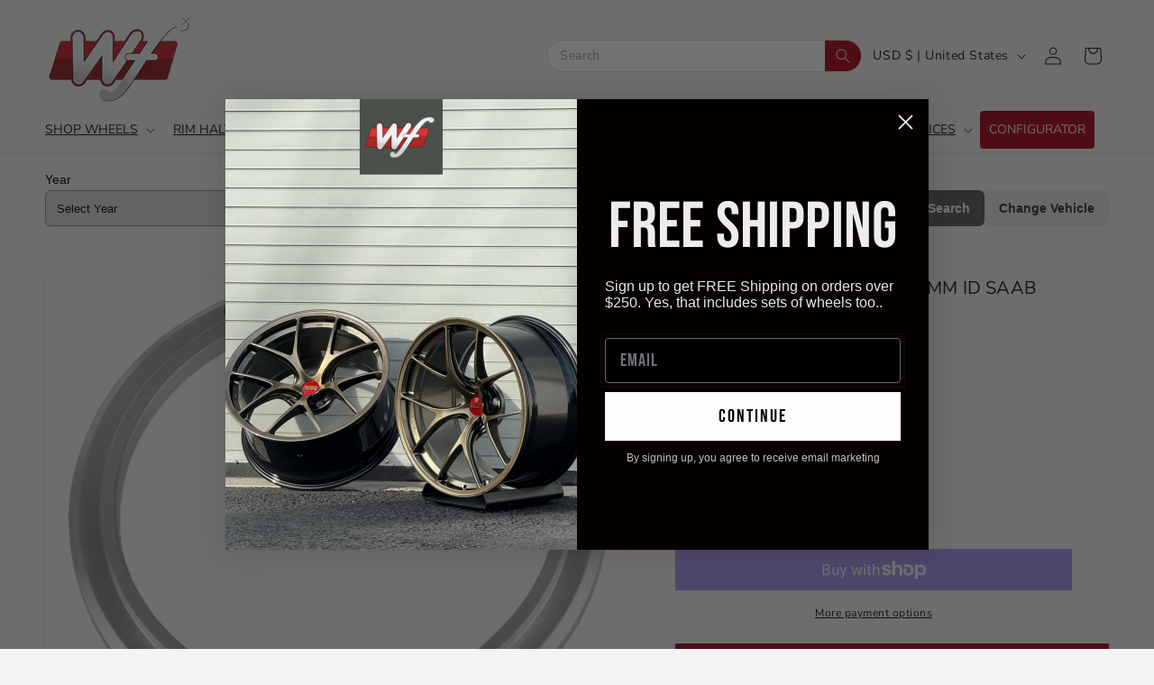

--- FILE ---
content_type: text/html; charset=utf-8
request_url: https://shop.wheelflip.com/products/bbs-pfs-ring-82mm-od-70mm-id-saab-cadillac-cts
body_size: 97969
content:
<!doctype html>
<html class="no-js" lang="en">
  <head>
    <meta charset="utf-8">
    <meta http-equiv="X-UA-Compatible" content="IE=edge">
    <meta name="viewport" content="width=device-width,initial-scale=1">
    <meta name="theme-color" content="">
    <link rel="canonical" href="https://shop.wheelflip.com/products/bbs-pfs-ring-82mm-od-70mm-id-saab-cadillac-cts"><link rel="icon" type="image/png" href="//shop.wheelflip.com/cdn/shop/files/logo.png?crop=center&height=32&v=1613518906&width=32"><link rel="preconnect" href="https://fonts.shopifycdn.com" crossorigin><title>
      BBS PFS Ring 82mm OD 70mm ID for Saab Cadillac CTS
 &ndash; WheelFlip</title>

    
      <meta name="description" content="Transform your Saab or Cadillac CTS with the BBS PFS Ring. Accurate fitment for quality wheel performance. Shop BBS rings at WheelFlip.">
    

    

<meta property="og:site_name" content="WheelFlip">
<meta property="og:url" content="https://shop.wheelflip.com/products/bbs-pfs-ring-82mm-od-70mm-id-saab-cadillac-cts">
<meta property="og:title" content="BBS PFS Ring 82mm OD 70mm ID for Saab Cadillac CTS">
<meta property="og:type" content="product">
<meta property="og:description" content="Transform your Saab or Cadillac CTS with the BBS PFS Ring. Accurate fitment for quality wheel performance. Shop BBS rings at WheelFlip."><meta property="og:image" content="http://shop.wheelflip.com/cdn/shop/products/9712cf20982e296c576ad140f1d5814f_1b6a272b-7f70-45d4-a2a3-c4a0274af797.png?v=1634137513">
  <meta property="og:image:secure_url" content="https://shop.wheelflip.com/cdn/shop/products/9712cf20982e296c576ad140f1d5814f_1b6a272b-7f70-45d4-a2a3-c4a0274af797.png?v=1634137513">
  <meta property="og:image:width" content="800">
  <meta property="og:image:height" content="799"><meta property="og:price:amount" content="9.00">
  <meta property="og:price:currency" content="USD"><meta name="twitter:card" content="summary_large_image">
<meta name="twitter:title" content="BBS PFS Ring 82mm OD 70mm ID for Saab Cadillac CTS">
<meta name="twitter:description" content="Transform your Saab or Cadillac CTS with the BBS PFS Ring. Accurate fitment for quality wheel performance. Shop BBS rings at WheelFlip.">


    <script src="//shop.wheelflip.com/cdn/shop/t/26/assets/constants.js?v=58251544750838685771757060135" defer="defer"></script>
    <script src="//shop.wheelflip.com/cdn/shop/t/26/assets/pubsub.js?v=158357773527763999511757060135" defer="defer"></script>
    <script src="//shop.wheelflip.com/cdn/shop/t/26/assets/global.js?v=54939145903281508041757060135" defer="defer"></script><script src="//shop.wheelflip.com/cdn/shop/t/26/assets/animations.js?v=88693664871331136111757060135" defer="defer"></script><script>window.performance && window.performance.mark && window.performance.mark('shopify.content_for_header.start');</script><meta name="google-site-verification" content="3zlxMXgODQkprS1T3HpFCpXN4Go_TQGm_risuQc2Tws">
<meta id="shopify-digital-wallet" name="shopify-digital-wallet" content="/2293877/digital_wallets/dialog">
<meta name="shopify-checkout-api-token" content="483b38f0051fdd4052f8066f4139a545">
<meta id="in-context-paypal-metadata" data-shop-id="2293877" data-venmo-supported="false" data-environment="production" data-locale="en_US" data-paypal-v4="true" data-currency="USD">
<link rel="alternate" type="application/json+oembed" href="https://shop.wheelflip.com/products/bbs-pfs-ring-82mm-od-70mm-id-saab-cadillac-cts.oembed">
<script async="async" src="/checkouts/internal/preloads.js?locale=en-US"></script>
<link rel="preconnect" href="https://shop.app" crossorigin="anonymous">
<script async="async" src="https://shop.app/checkouts/internal/preloads.js?locale=en-US&shop_id=2293877" crossorigin="anonymous"></script>
<script id="apple-pay-shop-capabilities" type="application/json">{"shopId":2293877,"countryCode":"US","currencyCode":"USD","merchantCapabilities":["supports3DS"],"merchantId":"gid:\/\/shopify\/Shop\/2293877","merchantName":"WheelFlip","requiredBillingContactFields":["postalAddress","email","phone"],"requiredShippingContactFields":["postalAddress","email","phone"],"shippingType":"shipping","supportedNetworks":["visa","masterCard","amex","discover","elo","jcb"],"total":{"type":"pending","label":"WheelFlip","amount":"1.00"},"shopifyPaymentsEnabled":true,"supportsSubscriptions":true}</script>
<script id="shopify-features" type="application/json">{"accessToken":"483b38f0051fdd4052f8066f4139a545","betas":["rich-media-storefront-analytics"],"domain":"shop.wheelflip.com","predictiveSearch":true,"shopId":2293877,"locale":"en"}</script>
<script>var Shopify = Shopify || {};
Shopify.shop = "wheelflip.myshopify.com";
Shopify.locale = "en";
Shopify.currency = {"active":"USD","rate":"1.0"};
Shopify.country = "US";
Shopify.theme = {"name":"NEW MENU WF - New Cats","id":178182258975,"schema_name":"Dawn","schema_version":"11.0.0","theme_store_id":887,"role":"main"};
Shopify.theme.handle = "null";
Shopify.theme.style = {"id":null,"handle":null};
Shopify.cdnHost = "shop.wheelflip.com/cdn";
Shopify.routes = Shopify.routes || {};
Shopify.routes.root = "/";</script>
<script type="module">!function(o){(o.Shopify=o.Shopify||{}).modules=!0}(window);</script>
<script>!function(o){function n(){var o=[];function n(){o.push(Array.prototype.slice.apply(arguments))}return n.q=o,n}var t=o.Shopify=o.Shopify||{};t.loadFeatures=n(),t.autoloadFeatures=n()}(window);</script>
<script>
  window.ShopifyPay = window.ShopifyPay || {};
  window.ShopifyPay.apiHost = "shop.app\/pay";
  window.ShopifyPay.redirectState = null;
</script>
<script id="shop-js-analytics" type="application/json">{"pageType":"product"}</script>
<script defer="defer" async type="module" src="//shop.wheelflip.com/cdn/shopifycloud/shop-js/modules/v2/client.init-shop-cart-sync_BN7fPSNr.en.esm.js"></script>
<script defer="defer" async type="module" src="//shop.wheelflip.com/cdn/shopifycloud/shop-js/modules/v2/chunk.common_Cbph3Kss.esm.js"></script>
<script defer="defer" async type="module" src="//shop.wheelflip.com/cdn/shopifycloud/shop-js/modules/v2/chunk.modal_DKumMAJ1.esm.js"></script>
<script type="module">
  await import("//shop.wheelflip.com/cdn/shopifycloud/shop-js/modules/v2/client.init-shop-cart-sync_BN7fPSNr.en.esm.js");
await import("//shop.wheelflip.com/cdn/shopifycloud/shop-js/modules/v2/chunk.common_Cbph3Kss.esm.js");
await import("//shop.wheelflip.com/cdn/shopifycloud/shop-js/modules/v2/chunk.modal_DKumMAJ1.esm.js");

  window.Shopify.SignInWithShop?.initShopCartSync?.({"fedCMEnabled":true,"windoidEnabled":true});

</script>
<script defer="defer" async type="module" src="//shop.wheelflip.com/cdn/shopifycloud/shop-js/modules/v2/client.payment-terms_BxzfvcZJ.en.esm.js"></script>
<script defer="defer" async type="module" src="//shop.wheelflip.com/cdn/shopifycloud/shop-js/modules/v2/chunk.common_Cbph3Kss.esm.js"></script>
<script defer="defer" async type="module" src="//shop.wheelflip.com/cdn/shopifycloud/shop-js/modules/v2/chunk.modal_DKumMAJ1.esm.js"></script>
<script type="module">
  await import("//shop.wheelflip.com/cdn/shopifycloud/shop-js/modules/v2/client.payment-terms_BxzfvcZJ.en.esm.js");
await import("//shop.wheelflip.com/cdn/shopifycloud/shop-js/modules/v2/chunk.common_Cbph3Kss.esm.js");
await import("//shop.wheelflip.com/cdn/shopifycloud/shop-js/modules/v2/chunk.modal_DKumMAJ1.esm.js");

  
</script>
<script>
  window.Shopify = window.Shopify || {};
  if (!window.Shopify.featureAssets) window.Shopify.featureAssets = {};
  window.Shopify.featureAssets['shop-js'] = {"shop-cart-sync":["modules/v2/client.shop-cart-sync_CJVUk8Jm.en.esm.js","modules/v2/chunk.common_Cbph3Kss.esm.js","modules/v2/chunk.modal_DKumMAJ1.esm.js"],"init-fed-cm":["modules/v2/client.init-fed-cm_7Fvt41F4.en.esm.js","modules/v2/chunk.common_Cbph3Kss.esm.js","modules/v2/chunk.modal_DKumMAJ1.esm.js"],"init-shop-email-lookup-coordinator":["modules/v2/client.init-shop-email-lookup-coordinator_Cc088_bR.en.esm.js","modules/v2/chunk.common_Cbph3Kss.esm.js","modules/v2/chunk.modal_DKumMAJ1.esm.js"],"init-windoid":["modules/v2/client.init-windoid_hPopwJRj.en.esm.js","modules/v2/chunk.common_Cbph3Kss.esm.js","modules/v2/chunk.modal_DKumMAJ1.esm.js"],"shop-button":["modules/v2/client.shop-button_B0jaPSNF.en.esm.js","modules/v2/chunk.common_Cbph3Kss.esm.js","modules/v2/chunk.modal_DKumMAJ1.esm.js"],"shop-cash-offers":["modules/v2/client.shop-cash-offers_DPIskqss.en.esm.js","modules/v2/chunk.common_Cbph3Kss.esm.js","modules/v2/chunk.modal_DKumMAJ1.esm.js"],"shop-toast-manager":["modules/v2/client.shop-toast-manager_CK7RT69O.en.esm.js","modules/v2/chunk.common_Cbph3Kss.esm.js","modules/v2/chunk.modal_DKumMAJ1.esm.js"],"init-shop-cart-sync":["modules/v2/client.init-shop-cart-sync_BN7fPSNr.en.esm.js","modules/v2/chunk.common_Cbph3Kss.esm.js","modules/v2/chunk.modal_DKumMAJ1.esm.js"],"init-customer-accounts-sign-up":["modules/v2/client.init-customer-accounts-sign-up_CfPf4CXf.en.esm.js","modules/v2/client.shop-login-button_DeIztwXF.en.esm.js","modules/v2/chunk.common_Cbph3Kss.esm.js","modules/v2/chunk.modal_DKumMAJ1.esm.js"],"pay-button":["modules/v2/client.pay-button_CgIwFSYN.en.esm.js","modules/v2/chunk.common_Cbph3Kss.esm.js","modules/v2/chunk.modal_DKumMAJ1.esm.js"],"init-customer-accounts":["modules/v2/client.init-customer-accounts_DQ3x16JI.en.esm.js","modules/v2/client.shop-login-button_DeIztwXF.en.esm.js","modules/v2/chunk.common_Cbph3Kss.esm.js","modules/v2/chunk.modal_DKumMAJ1.esm.js"],"avatar":["modules/v2/client.avatar_BTnouDA3.en.esm.js"],"init-shop-for-new-customer-accounts":["modules/v2/client.init-shop-for-new-customer-accounts_CsZy_esa.en.esm.js","modules/v2/client.shop-login-button_DeIztwXF.en.esm.js","modules/v2/chunk.common_Cbph3Kss.esm.js","modules/v2/chunk.modal_DKumMAJ1.esm.js"],"shop-follow-button":["modules/v2/client.shop-follow-button_BRMJjgGd.en.esm.js","modules/v2/chunk.common_Cbph3Kss.esm.js","modules/v2/chunk.modal_DKumMAJ1.esm.js"],"checkout-modal":["modules/v2/client.checkout-modal_B9Drz_yf.en.esm.js","modules/v2/chunk.common_Cbph3Kss.esm.js","modules/v2/chunk.modal_DKumMAJ1.esm.js"],"shop-login-button":["modules/v2/client.shop-login-button_DeIztwXF.en.esm.js","modules/v2/chunk.common_Cbph3Kss.esm.js","modules/v2/chunk.modal_DKumMAJ1.esm.js"],"lead-capture":["modules/v2/client.lead-capture_DXYzFM3R.en.esm.js","modules/v2/chunk.common_Cbph3Kss.esm.js","modules/v2/chunk.modal_DKumMAJ1.esm.js"],"shop-login":["modules/v2/client.shop-login_CA5pJqmO.en.esm.js","modules/v2/chunk.common_Cbph3Kss.esm.js","modules/v2/chunk.modal_DKumMAJ1.esm.js"],"payment-terms":["modules/v2/client.payment-terms_BxzfvcZJ.en.esm.js","modules/v2/chunk.common_Cbph3Kss.esm.js","modules/v2/chunk.modal_DKumMAJ1.esm.js"]};
</script>
<script>(function() {
  var isLoaded = false;
  function asyncLoad() {
    if (isLoaded) return;
    isLoaded = true;
    var urls = ["https:\/\/cdn-bundler.nice-team.net\/app\/js\/bundler.js?shop=wheelflip.myshopify.com"];
    for (var i = 0; i < urls.length; i++) {
      var s = document.createElement('script');
      s.type = 'text/javascript';
      s.async = true;
      s.src = urls[i];
      var x = document.getElementsByTagName('script')[0];
      x.parentNode.insertBefore(s, x);
    }
  };
  if(window.attachEvent) {
    window.attachEvent('onload', asyncLoad);
  } else {
    window.addEventListener('load', asyncLoad, false);
  }
})();</script>
<script id="__st">var __st={"a":2293877,"offset":-28800,"reqid":"a6708468-9519-4c8f-894a-041439175be0-1769819985","pageurl":"shop.wheelflip.com\/products\/bbs-pfs-ring-82mm-od-70mm-id-saab-cadillac-cts","u":"c621c8c70bfe","p":"product","rtyp":"product","rid":7007430901958};</script>
<script>window.ShopifyPaypalV4VisibilityTracking = true;</script>
<script id="captcha-bootstrap">!function(){'use strict';const t='contact',e='account',n='new_comment',o=[[t,t],['blogs',n],['comments',n],[t,'customer']],c=[[e,'customer_login'],[e,'guest_login'],[e,'recover_customer_password'],[e,'create_customer']],r=t=>t.map((([t,e])=>`form[action*='/${t}']:not([data-nocaptcha='true']) input[name='form_type'][value='${e}']`)).join(','),a=t=>()=>t?[...document.querySelectorAll(t)].map((t=>t.form)):[];function s(){const t=[...o],e=r(t);return a(e)}const i='password',u='form_key',d=['recaptcha-v3-token','g-recaptcha-response','h-captcha-response',i],f=()=>{try{return window.sessionStorage}catch{return}},m='__shopify_v',_=t=>t.elements[u];function p(t,e,n=!1){try{const o=window.sessionStorage,c=JSON.parse(o.getItem(e)),{data:r}=function(t){const{data:e,action:n}=t;return t[m]||n?{data:e,action:n}:{data:t,action:n}}(c);for(const[e,n]of Object.entries(r))t.elements[e]&&(t.elements[e].value=n);n&&o.removeItem(e)}catch(o){console.error('form repopulation failed',{error:o})}}const l='form_type',E='cptcha';function T(t){t.dataset[E]=!0}const w=window,h=w.document,L='Shopify',v='ce_forms',y='captcha';let A=!1;((t,e)=>{const n=(g='f06e6c50-85a8-45c8-87d0-21a2b65856fe',I='https://cdn.shopify.com/shopifycloud/storefront-forms-hcaptcha/ce_storefront_forms_captcha_hcaptcha.v1.5.2.iife.js',D={infoText:'Protected by hCaptcha',privacyText:'Privacy',termsText:'Terms'},(t,e,n)=>{const o=w[L][v],c=o.bindForm;if(c)return c(t,g,e,D).then(n);var r;o.q.push([[t,g,e,D],n]),r=I,A||(h.body.append(Object.assign(h.createElement('script'),{id:'captcha-provider',async:!0,src:r})),A=!0)});var g,I,D;w[L]=w[L]||{},w[L][v]=w[L][v]||{},w[L][v].q=[],w[L][y]=w[L][y]||{},w[L][y].protect=function(t,e){n(t,void 0,e),T(t)},Object.freeze(w[L][y]),function(t,e,n,w,h,L){const[v,y,A,g]=function(t,e,n){const i=e?o:[],u=t?c:[],d=[...i,...u],f=r(d),m=r(i),_=r(d.filter((([t,e])=>n.includes(e))));return[a(f),a(m),a(_),s()]}(w,h,L),I=t=>{const e=t.target;return e instanceof HTMLFormElement?e:e&&e.form},D=t=>v().includes(t);t.addEventListener('submit',(t=>{const e=I(t);if(!e)return;const n=D(e)&&!e.dataset.hcaptchaBound&&!e.dataset.recaptchaBound,o=_(e),c=g().includes(e)&&(!o||!o.value);(n||c)&&t.preventDefault(),c&&!n&&(function(t){try{if(!f())return;!function(t){const e=f();if(!e)return;const n=_(t);if(!n)return;const o=n.value;o&&e.removeItem(o)}(t);const e=Array.from(Array(32),(()=>Math.random().toString(36)[2])).join('');!function(t,e){_(t)||t.append(Object.assign(document.createElement('input'),{type:'hidden',name:u})),t.elements[u].value=e}(t,e),function(t,e){const n=f();if(!n)return;const o=[...t.querySelectorAll(`input[type='${i}']`)].map((({name:t})=>t)),c=[...d,...o],r={};for(const[a,s]of new FormData(t).entries())c.includes(a)||(r[a]=s);n.setItem(e,JSON.stringify({[m]:1,action:t.action,data:r}))}(t,e)}catch(e){console.error('failed to persist form',e)}}(e),e.submit())}));const S=(t,e)=>{t&&!t.dataset[E]&&(n(t,e.some((e=>e===t))),T(t))};for(const o of['focusin','change'])t.addEventListener(o,(t=>{const e=I(t);D(e)&&S(e,y())}));const B=e.get('form_key'),M=e.get(l),P=B&&M;t.addEventListener('DOMContentLoaded',(()=>{const t=y();if(P)for(const e of t)e.elements[l].value===M&&p(e,B);[...new Set([...A(),...v().filter((t=>'true'===t.dataset.shopifyCaptcha))])].forEach((e=>S(e,t)))}))}(h,new URLSearchParams(w.location.search),n,t,e,['guest_login'])})(!0,!0)}();</script>
<script integrity="sha256-4kQ18oKyAcykRKYeNunJcIwy7WH5gtpwJnB7kiuLZ1E=" data-source-attribution="shopify.loadfeatures" defer="defer" src="//shop.wheelflip.com/cdn/shopifycloud/storefront/assets/storefront/load_feature-a0a9edcb.js" crossorigin="anonymous"></script>
<script crossorigin="anonymous" defer="defer" src="//shop.wheelflip.com/cdn/shopifycloud/storefront/assets/shopify_pay/storefront-65b4c6d7.js?v=20250812"></script>
<script data-source-attribution="shopify.dynamic_checkout.dynamic.init">var Shopify=Shopify||{};Shopify.PaymentButton=Shopify.PaymentButton||{isStorefrontPortableWallets:!0,init:function(){window.Shopify.PaymentButton.init=function(){};var t=document.createElement("script");t.src="https://shop.wheelflip.com/cdn/shopifycloud/portable-wallets/latest/portable-wallets.en.js",t.type="module",document.head.appendChild(t)}};
</script>
<script data-source-attribution="shopify.dynamic_checkout.buyer_consent">
  function portableWalletsHideBuyerConsent(e){var t=document.getElementById("shopify-buyer-consent"),n=document.getElementById("shopify-subscription-policy-button");t&&n&&(t.classList.add("hidden"),t.setAttribute("aria-hidden","true"),n.removeEventListener("click",e))}function portableWalletsShowBuyerConsent(e){var t=document.getElementById("shopify-buyer-consent"),n=document.getElementById("shopify-subscription-policy-button");t&&n&&(t.classList.remove("hidden"),t.removeAttribute("aria-hidden"),n.addEventListener("click",e))}window.Shopify?.PaymentButton&&(window.Shopify.PaymentButton.hideBuyerConsent=portableWalletsHideBuyerConsent,window.Shopify.PaymentButton.showBuyerConsent=portableWalletsShowBuyerConsent);
</script>
<script>
  function portableWalletsCleanup(e){e&&e.src&&console.error("Failed to load portable wallets script "+e.src);var t=document.querySelectorAll("shopify-accelerated-checkout .shopify-payment-button__skeleton, shopify-accelerated-checkout-cart .wallet-cart-button__skeleton"),e=document.getElementById("shopify-buyer-consent");for(let e=0;e<t.length;e++)t[e].remove();e&&e.remove()}function portableWalletsNotLoadedAsModule(e){e instanceof ErrorEvent&&"string"==typeof e.message&&e.message.includes("import.meta")&&"string"==typeof e.filename&&e.filename.includes("portable-wallets")&&(window.removeEventListener("error",portableWalletsNotLoadedAsModule),window.Shopify.PaymentButton.failedToLoad=e,"loading"===document.readyState?document.addEventListener("DOMContentLoaded",window.Shopify.PaymentButton.init):window.Shopify.PaymentButton.init())}window.addEventListener("error",portableWalletsNotLoadedAsModule);
</script>

<script type="module" src="https://shop.wheelflip.com/cdn/shopifycloud/portable-wallets/latest/portable-wallets.en.js" onError="portableWalletsCleanup(this)" crossorigin="anonymous"></script>
<script nomodule>
  document.addEventListener("DOMContentLoaded", portableWalletsCleanup);
</script>

<link id="shopify-accelerated-checkout-styles" rel="stylesheet" media="screen" href="https://shop.wheelflip.com/cdn/shopifycloud/portable-wallets/latest/accelerated-checkout-backwards-compat.css" crossorigin="anonymous">
<style id="shopify-accelerated-checkout-cart">
        #shopify-buyer-consent {
  margin-top: 1em;
  display: inline-block;
  width: 100%;
}

#shopify-buyer-consent.hidden {
  display: none;
}

#shopify-subscription-policy-button {
  background: none;
  border: none;
  padding: 0;
  text-decoration: underline;
  font-size: inherit;
  cursor: pointer;
}

#shopify-subscription-policy-button::before {
  box-shadow: none;
}

      </style>
<script id="sections-script" data-sections="header" defer="defer" src="//shop.wheelflip.com/cdn/shop/t/26/compiled_assets/scripts.js?v=32476"></script>
<script>window.performance && window.performance.mark && window.performance.mark('shopify.content_for_header.end');</script>


    <style data-shopify>
      @font-face {
  font-family: "Nunito Sans";
  font-weight: 400;
  font-style: normal;
  font-display: swap;
  src: url("//shop.wheelflip.com/cdn/fonts/nunito_sans/nunitosans_n4.0276fe080df0ca4e6a22d9cb55aed3ed5ba6b1da.woff2") format("woff2"),
       url("//shop.wheelflip.com/cdn/fonts/nunito_sans/nunitosans_n4.b4964bee2f5e7fd9c3826447e73afe2baad607b7.woff") format("woff");
}

      @font-face {
  font-family: "Nunito Sans";
  font-weight: 700;
  font-style: normal;
  font-display: swap;
  src: url("//shop.wheelflip.com/cdn/fonts/nunito_sans/nunitosans_n7.25d963ed46da26098ebeab731e90d8802d989fa5.woff2") format("woff2"),
       url("//shop.wheelflip.com/cdn/fonts/nunito_sans/nunitosans_n7.d32e3219b3d2ec82285d3027bd673efc61a996c8.woff") format("woff");
}

      @font-face {
  font-family: "Nunito Sans";
  font-weight: 400;
  font-style: italic;
  font-display: swap;
  src: url("//shop.wheelflip.com/cdn/fonts/nunito_sans/nunitosans_i4.6e408730afac1484cf297c30b0e67c86d17fc586.woff2") format("woff2"),
       url("//shop.wheelflip.com/cdn/fonts/nunito_sans/nunitosans_i4.c9b6dcbfa43622b39a5990002775a8381942ae38.woff") format("woff");
}

      @font-face {
  font-family: "Nunito Sans";
  font-weight: 700;
  font-style: italic;
  font-display: swap;
  src: url("//shop.wheelflip.com/cdn/fonts/nunito_sans/nunitosans_i7.8c1124729eec046a321e2424b2acf328c2c12139.woff2") format("woff2"),
       url("//shop.wheelflip.com/cdn/fonts/nunito_sans/nunitosans_i7.af4cda04357273e0996d21184432bcb14651a64d.woff") format("woff");
}

      @font-face {
  font-family: "Nunito Sans";
  font-weight: 400;
  font-style: normal;
  font-display: swap;
  src: url("//shop.wheelflip.com/cdn/fonts/nunito_sans/nunitosans_n4.0276fe080df0ca4e6a22d9cb55aed3ed5ba6b1da.woff2") format("woff2"),
       url("//shop.wheelflip.com/cdn/fonts/nunito_sans/nunitosans_n4.b4964bee2f5e7fd9c3826447e73afe2baad607b7.woff") format("woff");
}


      
        :root,
        .color-background-1 {
          --color-background: 243,243,243;
        
          --gradient-background: #f3f3f3;
        
        --color-foreground: 18,18,18;
        --color-shadow: 18,18,18;
        --color-button: 169,6,22;
        --color-button-text: 255,255,255;
        --color-secondary-button: 243,243,243;
        --color-secondary-button-text: 18,18,18;
        --color-link: 18,18,18;
        --color-badge-foreground: 18,18,18;
        --color-badge-background: 243,243,243;
        --color-badge-border: 18,18,18;
        --payment-terms-background-color: rgb(243 243 243);
      }
      
        
        .color-background-2 {
          --color-background: 243,243,243;
        
          --gradient-background: #f3f3f3;
        
        --color-foreground: 18,18,18;
        --color-shadow: 18,18,18;
        --color-button: 18,18,18;
        --color-button-text: 243,243,243;
        --color-secondary-button: 243,243,243;
        --color-secondary-button-text: 18,18,18;
        --color-link: 18,18,18;
        --color-badge-foreground: 18,18,18;
        --color-badge-background: 243,243,243;
        --color-badge-border: 18,18,18;
        --payment-terms-background-color: rgb(243 243 243);
      }
      
        
        .color-inverse {
          --color-background: 36,40,51;
        
          --gradient-background: #242833;
        
        --color-foreground: 255,255,255;
        --color-shadow: 18,18,18;
        --color-button: 255,255,255;
        --color-button-text: 0,0,0;
        --color-secondary-button: 36,40,51;
        --color-secondary-button-text: 255,255,255;
        --color-link: 255,255,255;
        --color-badge-foreground: 255,255,255;
        --color-badge-background: 36,40,51;
        --color-badge-border: 255,255,255;
        --payment-terms-background-color: rgb(36 40 51);
      }
      
        
        .color-accent-1 {
          --color-background: 169,6,22;
        
          --gradient-background: #a90616;
        
        --color-foreground: 255,255,255;
        --color-shadow: 18,18,18;
        --color-button: 255,255,255;
        --color-button-text: 0,0,0;
        --color-secondary-button: 169,6,22;
        --color-secondary-button-text: 255,255,255;
        --color-link: 255,255,255;
        --color-badge-foreground: 255,255,255;
        --color-badge-background: 169,6,22;
        --color-badge-border: 255,255,255;
        --payment-terms-background-color: rgb(169 6 22);
      }
      
        
        .color-accent-2 {
          --color-background: 51,51,51;
        
          --gradient-background: #333333;
        
        --color-foreground: 255,255,255;
        --color-shadow: 18,18,18;
        --color-button: 169,6,22;
        --color-button-text: 255,255,255;
        --color-secondary-button: 51,51,51;
        --color-secondary-button-text: 255,255,255;
        --color-link: 255,255,255;
        --color-badge-foreground: 255,255,255;
        --color-badge-background: 51,51,51;
        --color-badge-border: 255,255,255;
        --payment-terms-background-color: rgb(51 51 51);
      }
      
        
        .color-scheme-e1310bb8-8996-4596-ab34-416a4223fe14 {
          --color-background: 243,243,243;
        
          --gradient-background: #f3f3f3;
        
        --color-foreground: 18,18,18;
        --color-shadow: 18,18,18;
        --color-button: 169,6,22;
        --color-button-text: 255,255,255;
        --color-secondary-button: 243,243,243;
        --color-secondary-button-text: 18,18,18;
        --color-link: 18,18,18;
        --color-badge-foreground: 18,18,18;
        --color-badge-background: 243,243,243;
        --color-badge-border: 18,18,18;
        --payment-terms-background-color: rgb(243 243 243);
      }
      

      body, .color-background-1, .color-background-2, .color-inverse, .color-accent-1, .color-accent-2, .color-scheme-e1310bb8-8996-4596-ab34-416a4223fe14 {
        color: rgba(var(--color-foreground), 0.75);
        background-color: rgb(var(--color-background));
      }

      :root {
        --font-body-family: "Nunito Sans", sans-serif;
        --font-body-style: normal;
        --font-body-weight: 400;
        --font-body-weight-bold: 700;

        --font-heading-family: "Nunito Sans", sans-serif;
        --font-heading-style: normal;
        --font-heading-weight: 400;

        --font-body-scale: 1.0;
        --font-heading-scale: 1.0;

        --media-padding: px;
        --media-border-opacity: 0.05;
        --media-border-width: 1px;
        --media-radius: 0px;
        --media-shadow-opacity: 0.0;
        --media-shadow-horizontal-offset: 0px;
        --media-shadow-vertical-offset: 0px;
        --media-shadow-blur-radius: 5px;
        --media-shadow-visible: 0;

        --page-width: 130rem;
        --page-width-margin: 0rem;

        --product-card-image-padding: 0.0rem;
        --product-card-corner-radius: 0.0rem;
        --product-card-text-alignment: left;
        --product-card-border-width: 0.0rem;
        --product-card-border-opacity: 0.1;
        --product-card-shadow-opacity: 0.0;
        --product-card-shadow-visible: 0;
        --product-card-shadow-horizontal-offset: 0.0rem;
        --product-card-shadow-vertical-offset: 0.4rem;
        --product-card-shadow-blur-radius: 0.5rem;

        --collection-card-image-padding: 0.0rem;
        --collection-card-corner-radius: 0.0rem;
        --collection-card-text-alignment: left;
        --collection-card-border-width: 0.0rem;
        --collection-card-border-opacity: 0.1;
        --collection-card-shadow-opacity: 0.0;
        --collection-card-shadow-visible: 0;
        --collection-card-shadow-horizontal-offset: 0.0rem;
        --collection-card-shadow-vertical-offset: 0.4rem;
        --collection-card-shadow-blur-radius: 0.5rem;

        --blog-card-image-padding: 0.0rem;
        --blog-card-corner-radius: 0.0rem;
        --blog-card-text-alignment: left;
        --blog-card-border-width: 0.0rem;
        --blog-card-border-opacity: 0.1;
        --blog-card-shadow-opacity: 0.0;
        --blog-card-shadow-visible: 0;
        --blog-card-shadow-horizontal-offset: 0.0rem;
        --blog-card-shadow-vertical-offset: 0.4rem;
        --blog-card-shadow-blur-radius: 0.5rem;

        --badge-corner-radius: 4.0rem;

        --popup-border-width: 1px;
        --popup-border-opacity: 0.1;
        --popup-corner-radius: 0px;
        --popup-shadow-opacity: 0.05;
        --popup-shadow-horizontal-offset: 0px;
        --popup-shadow-vertical-offset: 4px;
        --popup-shadow-blur-radius: 5px;

        --drawer-border-width: 1px;
        --drawer-border-opacity: 0.1;
        --drawer-shadow-opacity: 0.0;
        --drawer-shadow-horizontal-offset: 0px;
        --drawer-shadow-vertical-offset: 4px;
        --drawer-shadow-blur-radius: 5px;

        --spacing-sections-desktop: 0px;
        --spacing-sections-mobile: 0px;

        --grid-desktop-vertical-spacing: 4px;
        --grid-desktop-horizontal-spacing: 4px;
        --grid-mobile-vertical-spacing: 2px;
        --grid-mobile-horizontal-spacing: 2px;

        --text-boxes-border-opacity: 0.1;
        --text-boxes-border-width: 0px;
        --text-boxes-radius: 0px;
        --text-boxes-shadow-opacity: 0.0;
        --text-boxes-shadow-visible: 0;
        --text-boxes-shadow-horizontal-offset: 0px;
        --text-boxes-shadow-vertical-offset: 4px;
        --text-boxes-shadow-blur-radius: 5px;

        --buttons-radius: 0px;
        --buttons-radius-outset: 0px;
        --buttons-border-width: 1px;
        --buttons-border-opacity: 1.0;
        --buttons-shadow-opacity: 0.0;
        --buttons-shadow-visible: 0;
        --buttons-shadow-horizontal-offset: 0px;
        --buttons-shadow-vertical-offset: 4px;
        --buttons-shadow-blur-radius: 5px;
        --buttons-border-offset: 0px;

        --inputs-radius: 0px;
        --inputs-border-width: 1px;
        --inputs-border-opacity: 0.55;
        --inputs-shadow-opacity: 0.0;
        --inputs-shadow-horizontal-offset: 0px;
        --inputs-margin-offset: 0px;
        --inputs-shadow-vertical-offset: 4px;
        --inputs-shadow-blur-radius: 5px;
        --inputs-radius-outset: 0px;

        --variant-pills-radius: 40px;
        --variant-pills-border-width: 1px;
        --variant-pills-border-opacity: 0.55;
        --variant-pills-shadow-opacity: 0.0;
        --variant-pills-shadow-horizontal-offset: 0px;
        --variant-pills-shadow-vertical-offset: 4px;
        --variant-pills-shadow-blur-radius: 5px;
      }

      *,
      *::before,
      *::after {
        box-sizing: inherit;
      }

      html {
        box-sizing: border-box;
        font-size: calc(var(--font-body-scale) * 62.5%);
        height: 100%;
      }

      body {
        display: grid;
        grid-template-rows: auto auto 1fr auto;
        grid-template-columns: 100%;
        min-height: 100%;
        margin: 0;
        font-size: 1.6rem;
        line-height: calc(1 + 0.4 / var(--font-body-scale));
        font-family: var(--font-body-family);
        font-style: var(--font-body-style);
        font-weight: var(--font-body-weight);
      }

      @media screen and (min-width: 750px) {
        body {
          font-size: 1.4rem;
        }
      }
    </style>

    <link href="//shop.wheelflip.com/cdn/shop/t/26/assets/base.css?v=110254037000607063771768806655" rel="stylesheet" type="text/css" media="all" />
<link rel="preload" as="font" href="//shop.wheelflip.com/cdn/fonts/nunito_sans/nunitosans_n4.0276fe080df0ca4e6a22d9cb55aed3ed5ba6b1da.woff2" type="font/woff2" crossorigin><link rel="preload" as="font" href="//shop.wheelflip.com/cdn/fonts/nunito_sans/nunitosans_n4.0276fe080df0ca4e6a22d9cb55aed3ed5ba6b1da.woff2" type="font/woff2" crossorigin><link href="//shop.wheelflip.com/cdn/shop/t/26/assets/component-localization-form.css?v=143319823105703127341757060135" rel="stylesheet" type="text/css" media="all" />
      <script src="//shop.wheelflip.com/cdn/shop/t/26/assets/localization-form.js?v=161644695336821385561757060135" defer="defer"></script><link
        rel="stylesheet"
        href="//shop.wheelflip.com/cdn/shop/t/26/assets/component-predictive-search.css?v=118923337488134913561757060135"
        media="print"
        onload="this.media='all'"
      ><script>
      document.documentElement.className = document.documentElement.className.replace('no-js', 'js');
      if (Shopify.designMode) {
        document.documentElement.classList.add('shopify-design-mode');
      }
    </script>
    
    <!-- Countdown Timer CSS -->
    <style>
      .countdown-badge {
        position: absolute !important;
        display: flex;
        justify-content: center;
        align-items: center;
        text-align: center;
        width: 100%;
        color: #ffffff;
        border-radius: 0px 0px 0px 0px;
        border: 0px none #000000;
        opacity: 1;
        background: #043920; /* Main background color - Change this value to your desired color */
        padding: 4px 0px;
        font-family: Montserrat, sans-serif;
        font-size: 16px;
        font-style: normal;
        font-weight: normal;
        top: 0;
        left: 0;
        z-index: 10;
        line-height: 1;
      }
      
      .countdown-badge:before {
        content: "Ready in ";
        font-weight: normal;
        margin-right: 3px;
      }
      
      .countdown-badge .countdown-number {
        font-weight: normal;
        margin: 0;
      }
      
      .countdown-badge .countdown-label {
        font-size: 16px;
        margin: 0 3px 0 1px;
      }
      
      .countdown-container {
        position: absolute;
        top: 0;
        left: 0;
        width: 100%;
        z-index: 10;
      }

      .card__inner, .product-media-container {
        position: relative;
      }
      
      /* Alternative style for some products - darker background */
      .card:nth-child(odd) .countdown-badge {
        background-color: #043920; /* Alternate background color for odd cards - Change this for alternating products */
      }
      
      /* Product page specific styling */
      .product__media .countdown-badge,
      .product-media-container .countdown-badge {
        background-color: #043920; /* Product page background color - Change this for product pages */
      }
      
      /* Ensure the countdown badge is on top of other elements */
      .product__media-wrapper .countdown-badge {
        z-index: 10;
      }
      
      /* Media gallery specific */
      media-gallery .countdown-badge {
        z-index: 10;
      }
      
      /* Specific styling for product page countdown */
      .product-page-countdown {
        position: absolute;
        top: 0;
        left: 0;
        width: 100%;
        z-index: 10;
      }
      
      /* Target the actual media gallery container */
      media-gallery {
        position: relative;
      }
      
      media-gallery .product-page-countdown {
        position: absolute;
        top: 0;
        left: 0;
        width: 100%;
        z-index: 50;
      }
      
      /* Make sure the countdown is on top of all elements */
      media-gallery .countdown-badge {
        position: absolute;
        top: 0; 
        left: 0;
        z-index: 50;
        width: 100%;
      }
      
      @media screen and (max-width: 749px) {
        .countdown-badge {
          font-size: 14px;
          padding: 4px 0;
        }
        
        .countdown-badge .countdown-label {
          font-size: 14px;
        }
      }
    </style>
    
  <!-- BEGIN app block: shopify://apps/bundler/blocks/bundler-script-append/7a6ae1b8-3b16-449b-8429-8bb89a62c664 --><script defer="defer">
	/**	Bundler script loader, version number: 2.0 */
	(function(){
		var loadScript=function(a,b){var c=document.createElement("script");c.type="text/javascript",c.readyState?c.onreadystatechange=function(){("loaded"==c.readyState||"complete"==c.readyState)&&(c.onreadystatechange=null,b())}:c.onload=function(){b()},c.src=a,document.getElementsByTagName("head")[0].appendChild(c)};
		appendScriptUrl('wheelflip.myshopify.com');

		// get script url and append timestamp of last change
		function appendScriptUrl(shop) {

			var timeStamp = Math.floor(Date.now() / (1000*1*1));
			var timestampUrl = 'https://bundler.nice-team.net/app/shop/status/'+shop+'.js?'+timeStamp;

			loadScript(timestampUrl, function() {
				// append app script
				if (typeof bundler_settings_updated == 'undefined') {
					console.log('settings are undefined');
					bundler_settings_updated = 'default-by-script';
				}
				var scriptUrl = "https://cdn-bundler.nice-team.net/app/js/bundler-script.js?shop="+shop+"&"+bundler_settings_updated;
				loadScript(scriptUrl, function(){});
			});
		}
	})();

	var BndlrScriptAppended = true;
	
</script>

<!-- END app block --><!-- BEGIN app block: shopify://apps/tinyseo/blocks/product-json-ld-embed/0605268f-f7c4-4e95-b560-e43df7d59ae4 --><script type="application/ld+json" id="tinyimg-product-json-ld">{
  "@context": "https://schema.org/",
  "@type": "Product",
  "@id": "https://shop.wheelflip.com/products/bbs-pfs-ring-82mm-od-70mm-id-saab-cadillac-cts",

  "category": "Motor Vehicle Wheel Parts",
  

  
  
  

  

  "weight": {
  "@type": "QuantitativeValue",
  "value": "0.5",
  "unitCode": "LBR"
  },"offers" : [
  {
  "@type" : "Offer" ,
  "mpn": 41039561326790,

  "sku": "x0923420",
  
  "priceCurrency" : "USD" ,
  "price": "9.0",
  "priceValidUntil": "2026-04-30",
  
  
  "availability" : "http://schema.org/OutOfStock",
  
  "itemCondition": "http://schema.org/NewCondition",
  

  "url" : "https://shop.wheelflip.com/products/bbs-pfs-ring-82mm-od-70mm-id-saab-cadillac-cts?variant=41039561326790",
  

  
  
  "hasMerchantReturnPolicy": {
    "@type": "MerchantReturnPolicy",
    "returnPolicyCategory": "https://schema.org/MerchantReturnFiniteReturnWindow",
    
    "url" : "https://shop.wheelflip.com/policies/refund-policy",
    
    
    
"applicableCountry": [
      
      "US"
    ],
    
"returnMethod": [
      
      "https://schema.org/ReturnByMail",
      "https://schema.org/ReturnInStore"
    ],
    
    "merchantReturnDays": "30",
    

    "returnFees": "https://schema.org/ReturnFeesCustomerResponsibility",
    
    
    "restockingFee": {
      "@type": "MonetaryAmount",
      "value": "100",
      "currency": "USD"
    },
    
    "refundType": "https://schema.org/FullRefund"
  
  },
  
  
  
  "shippingDetails": [
    
    {
      "@type": "OfferShippingDetails",
      "shippingDestination": {
         "@type": "DefinedRegion",
         "addressCountry": "US"
      },
      
      "shippingRate": {
        "@type": "MonetaryAmount",
        "value": 0,
        "currency": "USD"
      },
      
      "deliveryTime": {
        "@type": "ShippingDeliveryTime",
        "handlingTime": {
          "@type": "QuantitativeValue",
          "minValue": 1,
          "maxValue": 2,
          "unitCode": "DAY"
        },
        "transitTime": {
          "@type": "QuantitativeValue",
          "minValue": 1,
          "maxValue": 7,
          "unitCode": "DAY"
        }
      }
    }
    
    
  ],
  
  "seller" : {
  "@type" : "Organization",
  "name" : "WheelFlip"
  }
  }
  ],
  "name": "BBS PFS Ring - 82mm OD 70mm ID Saab Cadillac CTS","image": "https://shop.wheelflip.com/cdn/shop/products/9712cf20982e296c576ad140f1d5814f_1b6a272b-7f70-45d4-a2a3-c4a0274af797.png?v=1634137513",








  
  
  
  




  
  
  
  
  
  


  
  
  
  
"description": "BBS PFS Ring Saab and Cadillac CTS 82mm OD \/ 70mm ID (2011–2025) Part #: x0923420 Overview The BBS PFS Ring is a precision-engineered component designed to enhance the performance and reliability of your vehicle\u0026#39;s wheel assembly. Crafted by BBS, a renowned leader in high-performance automotive wheels and accessories, this ring ensures a secure fit between your wheel and hub, helping to maintain optimal alignment and stability. Whether you\u0026#39;re a daily driver, a performance enthusiast, or involved in motorsports, this PFS ring provides the peace of mind and durability needed for demanding driving conditions. Engineered for Saab and Cadillac CTS models from 2011 through 2025, this ring is an essential upgrade for those seeking to maintain or restore proper wheel fitment. Its robust construction and precise dimensions help prevent wheel wobble, reduce vibrations, and support consistent handling characteristics. Installing this ring can contribute to improved driving feel and confidence, especially during spirited driving or extended highway use. Key Features The BBS PFS Ring features advanced design and high-quality materials to deliver superior performance and longevity. Key features include:  Manufactured from durable, corrosion-resistant materials to withstand harsh road conditions and environmental exposure. Precisely machined with an 82mm outer diameter and 70mm inner diameter to ensure a perfect fit on compatible Saab and Cadillac CTS wheels. Engineered to provide a secure and stable interface between the wheel and hub, reducing the risk of loosening or misalignment over time. Designed with tight tolerances to maintain balance and minimize vibrations during high-speed driving. Compatible with a wide range of wheel sizes and styles, making it a versatile choice for various setups. Easy to install with standard tools, requiring no special equipment or modifications. Backed by BBS\u0026#39;s reputation for quality and precision engineering, ensuring reliable performance for years to come.  Construction \u0026amp;amp; Design The BBS PFS Ring is crafted from high-grade, corrosion-resistant materials, ensuring durability and long-lasting performance. Its precise machining guarantees a perfect fit, which is critical for maintaining wheel balance and safety. The ring\u0026#39;s design incorporates a robust structure that withstands the stresses of high-speed driving and off-road conditions, making it suitable for both street and performance applications. The smooth finish and tight tolerances reflect BBS\u0026#39;s commitment to quality and engineering excellence, providing a seamless integration with your vehicle\u0026#39;s existing wheel assembly. Performance \u0026amp;amp; Sound While primarily focused on fitment and safety, the BBS PFS Ring contributes to improved driving stability by ensuring proper wheel alignment and reducing vibrations. Its secure fit helps maintain optimal handling characteristics, especially during spirited driving or extended highway use. Although it does not directly increase horsepower or torque, its role in maintaining wheel integrity supports consistent performance and driving confidence. Installation \u0026amp;amp; Fitment The BBS PFS Ring is designed for straightforward installation. It fits directly onto the hub or wheel assembly of compatible Saab and Cadillac CTS models from 2011 to 2025. No cutting, drilling, or complex modifications are required. Simply clean the mounting surfaces, align the ring properly, and secure it in place using standard tools. Proper installation ensures maximum safety and performance, so following the manufacturer\u0026#39;s instructions is recommended.  Easy bolt-on installation with basic hand tools No special tuning or adjustments needed Designed to fit precisely on 82mm OD and 70mm ID applications  What\u0026#39;s Included  One BBS PFS Ring - 82mm OD \/ 70mm ID  Ideal For This PFS Ring is ideal for automotive enthusiasts, mechanics, and owners of Saab and Cadillac CTS vehicles who want to ensure proper wheel fitment, enhance safety, and maintain optimal handling. It is especially beneficial when replacing worn or damaged rings, upgrading wheels, or restoring original fitment standards for improved driving experience. Emissions Note This product is a mechanical component designed solely for wheel assembly fitment and does not impact vehicle emissions or legality. It is intended for use in accordance with local regulations and manufacturer specifications.",
  "manufacturer": "BBS",
  "material": "",
  "url": "https://shop.wheelflip.com/products/bbs-pfs-ring-82mm-od-70mm-id-saab-cadillac-cts",
    
  "additionalProperty":
  [
  
    
    
    ],
    
    "brand": {
      "@type": "Brand",
      "name": "BBS"
    }
 }
</script>
<!-- END app block --><!-- BEGIN app block: shopify://apps/tinyseo/blocks/breadcrumbs-json-ld-embed/0605268f-f7c4-4e95-b560-e43df7d59ae4 --><script type="application/ld+json" id="tinyimg-breadcrumbs-json-ld">
      {
        "@context": "https://schema.org",
        "@type": "BreadcrumbList",
        "itemListElement": [
          {
            "@type": "ListItem",
            "position": 1,
            "item": {
              "@id": "https://shop.wheelflip.com",
          "name": "Home"
        }
      }
      
        
        
      ,{
        "@type": "ListItem",
        "position": 2,
        "item": {
          "@id": "https://shop.wheelflip.com/products/bbs-pfs-ring-82mm-od-70mm-id-saab-cadillac-cts",
          "name": "BBS PFS Ring - 82mm OD 70mm ID Saab Cadillac CTS"
        }
      }
      
      ]
    }
  </script>
<!-- END app block --><!-- BEGIN app block: shopify://apps/powerful-form-builder/blocks/app-embed/e4bcb1eb-35b2-42e6-bc37-bfe0e1542c9d --><script type="text/javascript" hs-ignore data-cookieconsent="ignore">
  var Globo = Globo || {};
  var globoFormbuilderRecaptchaInit = function(){};
  var globoFormbuilderHcaptchaInit = function(){};
  window.Globo.FormBuilder = window.Globo.FormBuilder || {};
  window.Globo.FormBuilder.shop = {"configuration":{"money_format":"${{amount}}"},"pricing":{"features":{"bulkOrderForm":false,"cartForm":false,"fileUpload":2,"removeCopyright":false,"restrictedEmailDomains":false}},"settings":{"copyright":"Powered by <a href=\"https://globosoftware.net\" target=\"_blank\">Globo</a> <a href=\"https://apps.shopify.com/form-builder-contact-form\" target=\"_blank\">Form</a>","hideWaterMark":false,"reCaptcha":{"recaptchaType":"v2","siteKey":false,"languageCode":"en"},"scrollTop":false,"customCssCode":"","customCssEnabled":false,"additionalColumns":[]},"encryption_form_id":1,"url":"https://app.powerfulform.com/","CDN_URL":"https://dxo9oalx9qc1s.cloudfront.net"};

  if(window.Globo.FormBuilder.shop.settings.customCssEnabled && window.Globo.FormBuilder.shop.settings.customCssCode){
    const customStyle = document.createElement('style');
    customStyle.type = 'text/css';
    customStyle.innerHTML = window.Globo.FormBuilder.shop.settings.customCssCode;
    document.head.appendChild(customStyle);
  }

  window.Globo.FormBuilder.forms = [];
    
      
      
      
      window.Globo.FormBuilder.forms[54222] = {"54222":{"elements":[{"id":"group-1","type":"group","label":"Page 1","description":"","elements":[{"id":"text-1","type":"text","label":{"en":"Full Name","vi":"Your Name"},"placeholder":{"en":"Full Name","vi":"Your Name"},"description":null,"hideLabel":false,"required":true,"columnWidth":50},{"id":"email","type":"email","label":"Email","placeholder":"Email","description":null,"hideLabel":false,"required":true,"columnWidth":50,"conditionalField":false,"displayType":"show","displayRules":[{"field":"","relation":"equal","condition":""}]},{"id":"select-1","type":"select","label":{"en":"What Services Are You Interested In?"},"placeholder":"Please select","options":[{"label":{"en":"Ceramic Polishing"},"value":"Ceramic Polishing"},{"label":{"en":"Chrome Plating"},"value":"Chrome Plating"},{"label":{"en":"Electroless Nickel Plating"},"value":"Electroless Nickel Plating"},{"label":{"en":"Powdercoating"},"value":"Powdercoating"}],"defaultOption":"Electroless Nickel Plating","description":{"en":""},"hideLabel":false,"keepPositionLabel":false,"columnWidth":100,"displayType":"show","displayDisjunctive":false,"conditionalField":false},{"id":"textarea","type":"textarea","label":{"en":"Describe Your Project"},"placeholder":{"en":"Example: I'd like a quote for Nickel Plating on my brake calipers."},"description":null,"hideLabel":false,"required":true,"columnWidth":100,"conditionalField":false},{"id":"file2-1","type":"file2","label":{"en":"Upload Photo of Your Parts"},"button-text":"Browse file","placeholder":"Choose file or drag here","hint":"Supported format: JPG, JPEG, PNG, GIF, SVG.","allowed-multiple":false,"allowed-extensions":["jpg","jpeg","png","gif","svg"],"description":"","hideLabel":false,"keepPositionLabel":false,"columnWidth":100,"displayType":"show","displayDisjunctive":false,"conditionalField":false}]}],"errorMessage":{"required":"{{ label | capitalize }} is required","minSelections":"Please choose at least {{ min_selections }} options","maxSelections":"Please choose at maximum of {{ max_selections }} options","exactlySelections":"Please choose exactly {{ exact_selections }} options","invalid":"Invalid","invalidName":"Invalid name","invalidEmail":"Email address is invalid","restrictedEmailDomain":"This email domain is restricted","invalidURL":"Invalid url","invalidPhone":"Invalid phone","invalidNumber":"Invalid number","invalidPassword":"Invalid password","confirmPasswordNotMatch":"Confirmed password doesn't match","customerAlreadyExists":"Customer already exists","keyAlreadyExists":"Data already exists","fileSizeLimit":"File size limit","fileNotAllowed":"File not allowed","requiredCaptcha":"Required captcha","requiredProducts":"Please select product","limitQuantity":"The number of products left in stock has been exceeded","shopifyInvalidPhone":"phone - Enter a valid phone number to use this delivery method","shopifyPhoneHasAlready":"phone - Phone has already been taken","shopifyInvalidProvice":"addresses.province - is not valid","otherError":"Something went wrong, please try again"},"appearance":{"layout":"default","width":"1300","style":"material_filled","mainColor":"rgba(46,78,73,1)","floatingIcon":"\u003csvg aria-hidden=\"true\" focusable=\"false\" data-prefix=\"far\" data-icon=\"envelope\" class=\"svg-inline--fa fa-envelope fa-w-16\" role=\"img\" xmlns=\"http:\/\/www.w3.org\/2000\/svg\" viewBox=\"0 0 512 512\"\u003e\u003cpath fill=\"currentColor\" d=\"M464 64H48C21.49 64 0 85.49 0 112v288c0 26.51 21.49 48 48 48h416c26.51 0 48-21.49 48-48V112c0-26.51-21.49-48-48-48zm0 48v40.805c-22.422 18.259-58.168 46.651-134.587 106.49-16.841 13.247-50.201 45.072-73.413 44.701-23.208.375-56.579-31.459-73.413-44.701C106.18 199.465 70.425 171.067 48 152.805V112h416zM48 400V214.398c22.914 18.251 55.409 43.862 104.938 82.646 21.857 17.205 60.134 55.186 103.062 54.955 42.717.231 80.509-37.199 103.053-54.947 49.528-38.783 82.032-64.401 104.947-82.653V400H48z\"\u003e\u003c\/path\u003e\u003c\/svg\u003e","floatingText":null,"displayOnAllPage":false,"formType":"normalForm","background":"color","backgroundColor":"#fff","descriptionColor":"#6c757d","headingColor":"#000","labelColor":"#1c1c1c","optionColor":"#000","paragraphBackground":"#fff","paragraphColor":"#000","theme_design":false,"font":{"family":"Almarai","variant":"regular"},"colorScheme":{"solidButton":{"red":169,"green":6,"blue":22},"solidButtonLabel":{"red":255,"green":255,"blue":255},"text":{"red":28,"green":28,"blue":28},"outlineButton":{"red":46,"green":78,"blue":73},"background":{"red":243,"green":243,"blue":243}},"imageLayout":"left","fontSize":"medium","imageUrl":"https:\/\/cdn.shopify.com\/s\/files\/1\/0229\/3877\/files\/g-form-54222-appearance.imageUrl-m0elust0-455245468_478062921644867_5923498682075406207_n-2.png?v=1724894848","imageRatio":"50"},"afterSubmit":{"action":"clearForm","title":"Thanks for getting in touch!","message":"\u003cp\u003eWe appreciate you contacting us. One of our colleagues will get back in touch with you soon!\u003c\/p\u003e\u003cp\u003e\u003cbr\u003e\u003c\/p\u003e\u003cp\u003eHave a great day!\u003c\/p\u003e","redirectUrl":null},"footer":{"description":null,"previousText":"Previous","nextText":"Next","submitText":"Submit","submitFullWidth":true},"header":{"active":true,"title":{"en":"Let's Start A Project"},"description":{"en":"\u003cp\u003eLet us know what services you're interested in, and we will contact you shortly to discuss your ideas.\u003c\/p\u003e"},"headerAlignment":"center"},"isStepByStepForm":true,"publish":{"requiredLogin":false,"requiredLoginMessage":"Please \u003ca href='\/account\/login' title='login'\u003elogin\u003c\/a\u003e to continue"},"reCaptcha":{"enable":false},"html":"\n\u003cdiv class=\"globo-form default-form globo-form-id-54222 \" data-locale=\"en\" \u003e\n\n\u003cstyle\u003e\n\n\n    \n        \n        @import url('https:\/\/fonts.googleapis.com\/css?family=Almarai:ital,wght@0,400');\n    \n\n    :root .globo-form-app[data-id=\"54222\"]{\n        \n        --gfb-color-solidButton: 169,6,22;\n        --gfb-color-solidButtonColor: rgb(var(--gfb-color-solidButton));\n        --gfb-color-solidButtonLabel: 255,255,255;\n        --gfb-color-solidButtonLabelColor: rgb(var(--gfb-color-solidButtonLabel));\n        --gfb-color-text: 28,28,28;\n        --gfb-color-textColor: rgb(var(--gfb-color-text));\n        --gfb-color-outlineButton: 46,78,73;\n        --gfb-color-outlineButtonColor: rgb(var(--gfb-color-outlineButton));\n        --gfb-color-background: 243,243,243;\n        --gfb-color-backgroundColor: rgb(var(--gfb-color-background));\n        \n        --gfb-main-color: rgba(46,78,73,1);\n        --gfb-primary-color: var(--gfb-color-solidButtonColor, var(--gfb-main-color));\n        --gfb-primary-text-color: var(--gfb-color-solidButtonLabelColor, #FFF);\n        --gfb-form-width: 1300px;\n        --gfb-font-family: inherit;\n        --gfb-font-style: inherit;\n        --gfb--image: 50%;\n        --gfb-image-ratio-draft: var(--gfb--image);\n        --gfb-image-ratio: var(--gfb-image-ratio-draft);\n        \n        \n        --gfb-font-family: \"Almarai\";\n        --gfb-font-weight: normal;\n        --gfb-font-style: normal;\n        \n        --gfb-bg-temp-color: #FFF;\n        --gfb-bg-position: ;\n        \n            --gfb-bg-temp-color: #fff;\n        \n        --gfb-bg-color: var(--gfb-color-backgroundColor, var(--gfb-bg-temp-color));\n        \n    }\n    \n.globo-form-id-54222 .globo-form-app{\n    max-width: 1300px;\n    width: -webkit-fill-available;\n    \n    background-color: var(--gfb-bg-color);\n    \n    \n}\n\n.globo-form-id-54222 .globo-form-app .globo-heading{\n    color: var(--gfb-color-textColor, #000)\n}\n\n\n.globo-form-id-54222 .globo-form-app .header {\n    text-align:center;\n}\n\n\n.globo-form-id-54222 .globo-form-app .globo-description,\n.globo-form-id-54222 .globo-form-app .header .globo-description{\n    --gfb-color-description: rgba(var(--gfb-color-text), 0.8);\n    color: var(--gfb-color-description, #6c757d);\n}\n.globo-form-id-54222 .globo-form-app .globo-label,\n.globo-form-id-54222 .globo-form-app .globo-form-control label.globo-label,\n.globo-form-id-54222 .globo-form-app .globo-form-control label.globo-label span.label-content{\n    color: var(--gfb-color-textColor, #1c1c1c);\n    text-align: left !important;\n}\n.globo-form-id-54222 .globo-form-app .globo-label.globo-position-label{\n    height: 20px !important;\n}\n.globo-form-id-54222 .globo-form-app .globo-form-control .help-text.globo-description,\n.globo-form-id-54222 .globo-form-app .globo-form-control span.globo-description{\n    --gfb-color-description: rgba(var(--gfb-color-text), 0.8);\n    color: var(--gfb-color-description, #6c757d);\n}\n.globo-form-id-54222 .globo-form-app .globo-form-control .checkbox-wrapper .globo-option,\n.globo-form-id-54222 .globo-form-app .globo-form-control .radio-wrapper .globo-option\n{\n    color: var(--gfb-color-textColor, #1c1c1c);\n}\n.globo-form-id-54222 .globo-form-app .footer,\n.globo-form-id-54222 .globo-form-app .gfb__footer{\n    text-align:;\n}\n.globo-form-id-54222 .globo-form-app .footer button,\n.globo-form-id-54222 .globo-form-app .gfb__footer button{\n    border:1px solid var(--gfb-primary-color);\n    \n        width:100%;\n    \n}\n.globo-form-id-54222 .globo-form-app .footer button.submit,\n.globo-form-id-54222 .globo-form-app .gfb__footer button.submit\n.globo-form-id-54222 .globo-form-app .footer button.checkout,\n.globo-form-id-54222 .globo-form-app .gfb__footer button.checkout,\n.globo-form-id-54222 .globo-form-app .footer button.action.loading .spinner,\n.globo-form-id-54222 .globo-form-app .gfb__footer button.action.loading .spinner{\n    background-color: var(--gfb-primary-color);\n    color : #ffffff;\n}\n.globo-form-id-54222 .globo-form-app .globo-form-control .star-rating\u003efieldset:not(:checked)\u003elabel:before {\n    content: url('data:image\/svg+xml; utf8, \u003csvg aria-hidden=\"true\" focusable=\"false\" data-prefix=\"far\" data-icon=\"star\" class=\"svg-inline--fa fa-star fa-w-18\" role=\"img\" xmlns=\"http:\/\/www.w3.org\/2000\/svg\" viewBox=\"0 0 576 512\"\u003e\u003cpath fill=\"rgba(46,78,73,1)\" d=\"M528.1 171.5L382 150.2 316.7 17.8c-11.7-23.6-45.6-23.9-57.4 0L194 150.2 47.9 171.5c-26.2 3.8-36.7 36.1-17.7 54.6l105.7 103-25 145.5c-4.5 26.3 23.2 46 46.4 33.7L288 439.6l130.7 68.7c23.2 12.2 50.9-7.4 46.4-33.7l-25-145.5 105.7-103c19-18.5 8.5-50.8-17.7-54.6zM388.6 312.3l23.7 138.4L288 385.4l-124.3 65.3 23.7-138.4-100.6-98 139-20.2 62.2-126 62.2 126 139 20.2-100.6 98z\"\u003e\u003c\/path\u003e\u003c\/svg\u003e');\n}\n.globo-form-id-54222 .globo-form-app .globo-form-control .star-rating\u003efieldset\u003einput:checked ~ label:before {\n    content: url('data:image\/svg+xml; utf8, \u003csvg aria-hidden=\"true\" focusable=\"false\" data-prefix=\"fas\" data-icon=\"star\" class=\"svg-inline--fa fa-star fa-w-18\" role=\"img\" xmlns=\"http:\/\/www.w3.org\/2000\/svg\" viewBox=\"0 0 576 512\"\u003e\u003cpath fill=\"rgba(46,78,73,1)\" d=\"M259.3 17.8L194 150.2 47.9 171.5c-26.2 3.8-36.7 36.1-17.7 54.6l105.7 103-25 145.5c-4.5 26.3 23.2 46 46.4 33.7L288 439.6l130.7 68.7c23.2 12.2 50.9-7.4 46.4-33.7l-25-145.5 105.7-103c19-18.5 8.5-50.8-17.7-54.6L382 150.2 316.7 17.8c-11.7-23.6-45.6-23.9-57.4 0z\"\u003e\u003c\/path\u003e\u003c\/svg\u003e');\n}\n.globo-form-id-54222 .globo-form-app .globo-form-control .star-rating\u003efieldset:not(:checked)\u003elabel:hover:before,\n.globo-form-id-54222 .globo-form-app .globo-form-control .star-rating\u003efieldset:not(:checked)\u003elabel:hover ~ label:before{\n    content : url('data:image\/svg+xml; utf8, \u003csvg aria-hidden=\"true\" focusable=\"false\" data-prefix=\"fas\" data-icon=\"star\" class=\"svg-inline--fa fa-star fa-w-18\" role=\"img\" xmlns=\"http:\/\/www.w3.org\/2000\/svg\" viewBox=\"0 0 576 512\"\u003e\u003cpath fill=\"rgba(46,78,73,1)\" d=\"M259.3 17.8L194 150.2 47.9 171.5c-26.2 3.8-36.7 36.1-17.7 54.6l105.7 103-25 145.5c-4.5 26.3 23.2 46 46.4 33.7L288 439.6l130.7 68.7c23.2 12.2 50.9-7.4 46.4-33.7l-25-145.5 105.7-103c19-18.5 8.5-50.8-17.7-54.6L382 150.2 316.7 17.8c-11.7-23.6-45.6-23.9-57.4 0z\"\u003e\u003c\/path\u003e\u003c\/svg\u003e')\n}\n.globo-form-id-54222 .globo-form-app .globo-form-control .checkbox-wrapper .checkbox-input:checked ~ .checkbox-label:before {\n    border-color: var(--gfb-primary-color);\n    box-shadow: 0 4px 6px rgba(50,50,93,0.11), 0 1px 3px rgba(0,0,0,0.08);\n    background-color: var(--gfb-primary-color);\n}\n.globo-form-id-54222 .globo-form-app .step.-completed .step__number,\n.globo-form-id-54222 .globo-form-app .line.-progress,\n.globo-form-id-54222 .globo-form-app .line.-start{\n    background-color: var(--gfb-primary-color);\n}\n.globo-form-id-54222 .globo-form-app .checkmark__check,\n.globo-form-id-54222 .globo-form-app .checkmark__circle{\n    stroke: var(--gfb-primary-color);\n}\n.globo-form-id-54222 .floating-button{\n    background-color: var(--gfb-primary-color);\n}\n.globo-form-id-54222 .globo-form-app .globo-form-control .checkbox-wrapper .checkbox-input ~ .checkbox-label:before,\n.globo-form-app .globo-form-control .radio-wrapper .radio-input ~ .radio-label:after{\n    border-color : var(--gfb-primary-color);\n}\n.globo-form-id-54222 .flatpickr-day.selected, \n.globo-form-id-54222 .flatpickr-day.startRange, \n.globo-form-id-54222 .flatpickr-day.endRange, \n.globo-form-id-54222 .flatpickr-day.selected.inRange, \n.globo-form-id-54222 .flatpickr-day.startRange.inRange, \n.globo-form-id-54222 .flatpickr-day.endRange.inRange, \n.globo-form-id-54222 .flatpickr-day.selected:focus, \n.globo-form-id-54222 .flatpickr-day.startRange:focus, \n.globo-form-id-54222 .flatpickr-day.endRange:focus, \n.globo-form-id-54222 .flatpickr-day.selected:hover, \n.globo-form-id-54222 .flatpickr-day.startRange:hover, \n.globo-form-id-54222 .flatpickr-day.endRange:hover, \n.globo-form-id-54222 .flatpickr-day.selected.prevMonthDay, \n.globo-form-id-54222 .flatpickr-day.startRange.prevMonthDay, \n.globo-form-id-54222 .flatpickr-day.endRange.prevMonthDay, \n.globo-form-id-54222 .flatpickr-day.selected.nextMonthDay, \n.globo-form-id-54222 .flatpickr-day.startRange.nextMonthDay, \n.globo-form-id-54222 .flatpickr-day.endRange.nextMonthDay {\n    background: var(--gfb-primary-color);\n    border-color: var(--gfb-primary-color);\n}\n.globo-form-id-54222 .globo-paragraph {\n    background: #fff;\n    color: var(--gfb-color-textColor, #000);\n    width: 100%!important;\n}\n\n\u003c\/style\u003e\n\n\n\n\n\u003cdiv class=\"globo-form-app default-layout gfb-style-material_filled gfb-form-with-image-left gfb-form-image-mobile gfb-image-50 gfb-font-size-medium\" data-id=54222\u003e\n    \n    \u003cdiv class=\"gfb-with-image\" data-position=\"left\" \u003e\n        \u003cimg class=\"gfb-with-image-img\" src=\"https:\/\/cdn.shopify.com\/s\/files\/1\/0229\/3877\/files\/g-form-54222-appearance.imageUrl-m0elust0-455245468_478062921644867_5923498682075406207_n-2.png?v=1724894848\" \/\u003e\n    \u003c\/div\u003e\n    \n    \u003cdiv class=\"header dismiss hidden\" onclick=\"Globo.FormBuilder.closeModalForm(this)\"\u003e\n        \u003csvg width=20 height=20 viewBox=\"0 0 20 20\" class=\"\" focusable=\"false\" aria-hidden=\"true\"\u003e\u003cpath d=\"M11.414 10l4.293-4.293a.999.999 0 1 0-1.414-1.414L10 8.586 5.707 4.293a.999.999 0 1 0-1.414 1.414L8.586 10l-4.293 4.293a.999.999 0 1 0 1.414 1.414L10 11.414l4.293 4.293a.997.997 0 0 0 1.414 0 .999.999 0 0 0 0-1.414L11.414 10z\" fill-rule=\"evenodd\"\u003e\u003c\/path\u003e\u003c\/svg\u003e\n    \u003c\/div\u003e\n    \u003cform class=\"g-container\" novalidate action=\"https:\/\/app.powerfulform.com\/api\/front\/form\/54222\/send\" method=\"POST\" enctype=\"multipart\/form-data\" data-id=54222\u003e\n        \n            \n            \u003cdiv class=\"header\"\u003e\n                \u003ch3 class=\"title globo-heading\"\u003eLet's Start A Project\u003c\/h3\u003e\n                \n                \u003cdiv class=\"description globo-description\"\u003e\u003cp\u003eLet us know what services you're interested in, and we will contact you shortly to discuss your ideas.\u003c\/p\u003e\u003c\/div\u003e\n                \n            \u003c\/div\u003e\n            \n        \n        \n            \u003cdiv class=\"globo-formbuilder-wizard\" data-id=54222\u003e\n                \u003cdiv class=\"wizard__content\"\u003e\n                    \u003cheader class=\"wizard__header\"\u003e\n                        \u003cdiv class=\"wizard__steps\"\u003e\n                        \u003cnav class=\"steps hidden\"\u003e\n                            \n                            \n                                \n                            \n                            \n                                \n                                \n                                \n                                \n                                \u003cdiv class=\"step last \" data-element-id=\"group-1\"  data-step=\"0\" \u003e\n                                    \u003cdiv class=\"step__content\"\u003e\n                                        \u003cp class=\"step__number\"\u003e\u003c\/p\u003e\n                                        \u003csvg class=\"checkmark\" xmlns=\"http:\/\/www.w3.org\/2000\/svg\" width=52 height=52 viewBox=\"0 0 52 52\"\u003e\n                                            \u003ccircle class=\"checkmark__circle\" cx=\"26\" cy=\"26\" r=\"25\" fill=\"none\"\/\u003e\n                                            \u003cpath class=\"checkmark__check\" fill=\"none\" d=\"M14.1 27.2l7.1 7.2 16.7-16.8\"\/\u003e\n                                        \u003c\/svg\u003e\n                                        \u003cdiv class=\"lines\"\u003e\n                                            \n                                                \u003cdiv class=\"line -start\"\u003e\u003c\/div\u003e\n                                            \n                                            \u003cdiv class=\"line -background\"\u003e\n                                            \u003c\/div\u003e\n                                            \u003cdiv class=\"line -progress\"\u003e\n                                            \u003c\/div\u003e\n                                        \u003c\/div\u003e  \n                                    \u003c\/div\u003e\n                                \u003c\/div\u003e\n                            \n                        \u003c\/nav\u003e\n                        \u003c\/div\u003e\n                    \u003c\/header\u003e\n                    \u003cdiv class=\"panels\"\u003e\n                        \n                        \n                        \n                        \n                        \u003cdiv class=\"panel \" data-element-id=\"group-1\" data-id=54222  data-step=\"0\" style=\"padding-top:0\"\u003e\n                            \n                                \n                                    \n\n\n\n\n\n\n\n\n\n\n\n\n\n\n\n    \n\n\n\n\n\n\n\u003cdiv class=\"globo-form-control layout-2-column \"  data-type='text'\u003e\n    \n\u003clabel for=\"54222-text-1\" class=\"material_filled-label globo-label gfb__label-v2 \"\u003e\n    \u003cspan class=\"label-content\" data-label=\"Full Name\"\u003eFull Name\u003c\/span\u003e\n    \n        \u003cspan class=\"text-danger text-smaller\"\u003e *\u003c\/span\u003e\n    \n\u003c\/label\u003e\n\n    \u003cdiv class=\"globo-form-input\"\u003e\n        \n        \n        \u003cinput type=\"text\"  data-type=\"text\" class=\"material_filled-input\" id=\"54222-text-1\" name=\"text-1\" placeholder=\"Full Name\" presence  \u003e\n    \u003c\/div\u003e\n    \n        \u003csmall class=\"help-text globo-description\"\u003e\u003c\/small\u003e\n    \n    \u003csmall class=\"messages\"\u003e\u003c\/small\u003e\n\u003c\/div\u003e\n\n\n\n                                \n                                    \n\n\n\n\n\n\n\n\n\n\n\n\n\n\n\n    \n\n\n\n\n\n\n\u003cdiv class=\"globo-form-control layout-2-column \"  data-type='email'\u003e\n    \n\u003clabel for=\"54222-email\" class=\"material_filled-label globo-label gfb__label-v2 \"\u003e\n    \u003cspan class=\"label-content\" data-label=\"Email\"\u003eEmail\u003c\/span\u003e\n    \n        \u003cspan class=\"text-danger text-smaller\"\u003e *\u003c\/span\u003e\n    \n\u003c\/label\u003e\n\n    \u003cdiv class=\"globo-form-input\"\u003e\n        \n        \n        \u003cinput type=\"text\"  data-type=\"email\" class=\"material_filled-input\" id=\"54222-email\" name=\"email\" placeholder=\"Email\" presence  \u003e\n    \u003c\/div\u003e\n    \n        \u003csmall class=\"help-text globo-description\"\u003e\u003c\/small\u003e\n    \n    \u003csmall class=\"messages\"\u003e\u003c\/small\u003e\n\u003c\/div\u003e\n\n\n                                \n                                    \n\n\n\n\n\n\n\n\n\n\n\n\n\n\n\n    \n\n\n\n\n\n\n\u003cdiv class=\"globo-form-control layout-1-column \"  data-type='select' data-default-value=\"Electroless Nickel Plating\" data-type=\"select\"\u003e\n    \n\u003clabel for=\"54222-select-1\" class=\"material_filled-label globo-label gfb__label-v2 \"\u003e\n    \u003cspan class=\"label-content\" data-label=\"What Services Are You Interested In?\"\u003eWhat Services Are You Interested In?\u003c\/span\u003e\n    \n        \u003cspan\u003e\u003c\/span\u003e\n    \n\u003c\/label\u003e\n\n    \n    \n    \u003cdiv class=\"globo-form-input\"\u003e\n        \n        \n        \u003cselect name=\"select-1\"  id=\"54222-select-1\" class=\"material_filled-input\" \u003e\n            \u003coption  value=\"\" disabled=\"disabled\"\u003ePlease select\u003c\/option\u003e\n            \n            \u003coption value=\"Ceramic Polishing\" \u003eCeramic Polishing\u003c\/option\u003e\n            \n            \u003coption value=\"Chrome Plating\" \u003eChrome Plating\u003c\/option\u003e\n            \n            \u003coption value=\"Electroless Nickel Plating\" selected=\"selected\"\u003eElectroless Nickel Plating\u003c\/option\u003e\n            \n            \u003coption value=\"Powdercoating\" \u003ePowdercoating\u003c\/option\u003e\n            \n        \u003c\/select\u003e\n    \u003c\/div\u003e\n    \n        \u003csmall class=\"help-text globo-description\"\u003e\u003c\/small\u003e\n    \n    \u003csmall class=\"messages\"\u003e\u003c\/small\u003e\n\u003c\/div\u003e\n\n\n                                \n                                    \n\n\n\n\n\n\n\n\n\n\n\n\n\n\n\n    \n\n\n\n\n\n\n\u003cdiv class=\"globo-form-control layout-1-column \"  data-type='textarea'\u003e\n    \n\u003clabel for=\"54222-textarea\" class=\"material_filled-label globo-label gfb__label-v2 \"\u003e\n    \u003cspan class=\"label-content\" data-label=\"Describe Your Project\"\u003eDescribe Your Project\u003c\/span\u003e\n    \n        \u003cspan class=\"text-danger text-smaller\"\u003e *\u003c\/span\u003e\n    \n\u003c\/label\u003e\n\n    \u003cdiv class=\"globo-form-input\"\u003e\n        \n        \u003ctextarea id=\"54222-textarea\"  data-type=\"textarea\" class=\"material_filled-input\" rows=\"3\" name=\"textarea\" placeholder=\"Example: I'd like a quote for Nickel Plating on my brake calipers.\" presence  \u003e\u003c\/textarea\u003e\n    \u003c\/div\u003e\n    \n        \u003csmall class=\"help-text globo-description\"\u003e\u003c\/small\u003e\n    \n    \u003csmall class=\"messages\"\u003e\u003c\/small\u003e\n\u003c\/div\u003e\n\n\n                                \n                                    \n\n\n\n\n\n\n\n\n\n\n\n\n\n\n\n    \n\n\n\n\n\n\n\u003cdiv class=\"globo-form-control layout-1-column \"  data-type='file2'\u003e\n    \u003clabel for=\"temp-for-54222-file2-1\" class=\"material_filled-label globo-label \"\u003e\u003cspan class=\"label-content\" data-label=\"Upload Photo of Your Parts\"\u003eUpload Photo of Your Parts\u003c\/span\u003e\u003cspan\u003e\u003c\/span\u003e\u003c\/label\u003e\n    \u003cdiv class=\"globo-form-input\"\u003e\n        \u003cdiv class=\"gfb__dropzone\"\u003e\n            \u003cdiv class=\"gfb__dropzone--content\"\u003e\n                \u003cdiv class=\"gfb__dropzone--placeholder\"\u003e\n                    \u003cdiv class=\"gfb__dropzone--placeholder--title\"\u003e\n                        Choose file or drag here\n                    \u003c\/div\u003e\n                    \n                    \u003cdiv class=\"gfb__dropzone--placeholder--description\"\u003e\n                        Supported format: JPG, JPEG, PNG, GIF, SVG.\n                    \u003c\/div\u003e\n                    \n                    \n                    \u003cbutton type=\"button\" for=\"54222-file2-1\" class=\"gfb__dropzone--placeholder--button\"\u003eBrowse file\u003c\/button\u003e\n                    \n                \u003c\/div\u003e\n                \u003cdiv class=\"gfb__dropzone--preview--area\"\u003e\u003c\/div\u003e\n            \u003c\/div\u003e\n            \u003cinput style=\"display:none\" type=\"file\" id=\"temp-for-54222-file2-1\"  \/\u003e\n            \u003cinput style=\"display:none\" type=\"file\"  data-type=\"file2\" class=\"material_filled-input\" id=\"54222-file2-1\"  name=\"file2-1\"  placeholder=\"Choose file or drag here\"  data-allowed-extensions=\"jpg,jpeg,png,gif,svg\" data-file-size-limit=\"\" data-file-limit=\"\" \u003e\n        \u003c\/div\u003e\n    \u003c\/div\u003e\n    \n    \u003csmall class=\"messages\"\u003e\u003c\/small\u003e\n\u003c\/div\u003e\n\n\n                                \n                            \n                            \n                                \n                            \n                        \u003c\/div\u003e\n                        \n                    \u003c\/div\u003e\n                    \n                        \n                            \u003cp style=\"text-align: right;font-size:small;display: block !important;\"\u003ePowered by \u003ca href=\"https:\/\/globosoftware.net\" target=\"_blank\"\u003eGlobo\u003c\/a\u003e \u003ca href=\"https:\/\/apps.shopify.com\/form-builder-contact-form\" target=\"_blank\"\u003eForm\u003c\/a\u003e\u003c\/p\u003e\n                        \n                    \n                    \u003cdiv class=\"message error\" data-other-error=\"Something went wrong, please try again\"\u003e\n                        \u003cdiv class=\"content\"\u003e\u003c\/div\u003e\n                        \u003cdiv class=\"dismiss\" onclick=\"Globo.FormBuilder.dismiss(this)\"\u003e\n                            \u003csvg width=20 height=20 viewBox=\"0 0 20 20\" class=\"\" focusable=\"false\" aria-hidden=\"true\"\u003e\u003cpath d=\"M11.414 10l4.293-4.293a.999.999 0 1 0-1.414-1.414L10 8.586 5.707 4.293a.999.999 0 1 0-1.414 1.414L8.586 10l-4.293 4.293a.999.999 0 1 0 1.414 1.414L10 11.414l4.293 4.293a.997.997 0 0 0 1.414 0 .999.999 0 0 0 0-1.414L11.414 10z\" fill-rule=\"evenodd\"\u003e\u003c\/path\u003e\u003c\/svg\u003e\n                        \u003c\/div\u003e\n                    \u003c\/div\u003e\n                    \n                        \n                        \u003cdiv class=\"message success\"\u003e\n                            \n                                \u003cdiv class=\"gfb__content-title\"\u003eThanks for getting in touch!\u003c\/div\u003e\n                            \n                            \u003cdiv class=\"gfb__discount-wrapper\" onclick=\"Globo.FormBuilder.handleCopyDiscountCode(this)\"\u003e\n                                \u003cdiv class=\"gfb__content-discount\"\u003e\n                                    \u003cspan class=\"gfb__discount-code\"\u003e\u003c\/span\u003e\n                                    \u003cdiv class=\"gfb__copy\"\u003e\n                                        \u003csvg xmlns=\"http:\/\/www.w3.org\/2000\/svg\" viewBox=\"0 0 448 512\"\u003e\u003cpath d=\"M384 336H192c-8.8 0-16-7.2-16-16V64c0-8.8 7.2-16 16-16l140.1 0L400 115.9V320c0 8.8-7.2 16-16 16zM192 384H384c35.3 0 64-28.7 64-64V115.9c0-12.7-5.1-24.9-14.1-33.9L366.1 14.1c-9-9-21.2-14.1-33.9-14.1H192c-35.3 0-64 28.7-64 64V320c0 35.3 28.7 64 64 64zM64 128c-35.3 0-64 28.7-64 64V448c0 35.3 28.7 64 64 64H256c35.3 0 64-28.7 64-64V416H272v32c0 8.8-7.2 16-16 16H64c-8.8 0-16-7.2-16-16V192c0-8.8 7.2-16 16-16H96V128H64z\"\/\u003e\u003c\/svg\u003e\n                                    \u003c\/div\u003e\n                                    \u003cdiv class=\"gfb__copied\"\u003e\n                                        \u003csvg xmlns=\"http:\/\/www.w3.org\/2000\/svg\" viewBox=\"0 0 448 512\"\u003e\u003cpath d=\"M438.6 105.4c12.5 12.5 12.5 32.8 0 45.3l-256 256c-12.5 12.5-32.8 12.5-45.3 0l-128-128c-12.5-12.5-12.5-32.8 0-45.3s32.8-12.5 45.3 0L160 338.7 393.4 105.4c12.5-12.5 32.8-12.5 45.3 0z\"\/\u003e\u003c\/svg\u003e\n                                    \u003c\/div\u003e        \n                                \u003c\/div\u003e\n                            \u003c\/div\u003e\n                            \u003cdiv class=\"content\"\u003e\u003cp\u003eWe appreciate you contacting us. One of our colleagues will get back in touch with you soon!\u003c\/p\u003e\u003cp\u003e\u003cbr\u003e\u003c\/p\u003e\u003cp\u003eHave a great day!\u003c\/p\u003e\u003c\/div\u003e\n                            \u003cdiv class=\"dismiss\" onclick=\"Globo.FormBuilder.dismiss(this)\"\u003e\n                                \u003csvg width=20 height=20 width=20 height=20 viewBox=\"0 0 20 20\" class=\"\" focusable=\"false\" aria-hidden=\"true\"\u003e\u003cpath d=\"M11.414 10l4.293-4.293a.999.999 0 1 0-1.414-1.414L10 8.586 5.707 4.293a.999.999 0 1 0-1.414 1.414L8.586 10l-4.293 4.293a.999.999 0 1 0 1.414 1.414L10 11.414l4.293 4.293a.997.997 0 0 0 1.414 0 .999.999 0 0 0 0-1.414L11.414 10z\" fill-rule=\"evenodd\"\u003e\u003c\/path\u003e\u003c\/svg\u003e\n                            \u003c\/div\u003e\n                        \u003c\/div\u003e\n                        \n                    \n                    \u003cdiv class=\"gfb__footer wizard__footer\"\u003e\n                        \n                            \n                            \u003cdiv class=\"description globo-description\"\u003e\u003c\/div\u003e\n                            \n                        \n                        \u003cbutton type=\"button\" class=\"action previous hidden material_filled-button\"\u003ePrevious\u003c\/button\u003e\n                        \u003cbutton type=\"button\" class=\"action next submit material_filled-button\" data-submitting-text=\"\" data-submit-text='\u003cspan class=\"spinner\"\u003e\u003c\/span\u003eSubmit' data-next-text=\"Next\" \u003e\u003cspan class=\"spinner\"\u003e\u003c\/span\u003eNext\u003c\/button\u003e\n                        \n                        \u003cp class=\"wizard__congrats-message\"\u003e\u003c\/p\u003e\n                    \u003c\/div\u003e\n                \u003c\/div\u003e\n            \u003c\/div\u003e\n        \n        \u003cinput type=\"hidden\" value=\"\" name=\"customer[id]\"\u003e\n        \u003cinput type=\"hidden\" value=\"\" name=\"customer[email]\"\u003e\n        \u003cinput type=\"hidden\" value=\"\" name=\"customer[name]\"\u003e\n        \u003cinput type=\"hidden\" value=\"\" name=\"page[title]\"\u003e\n        \u003cinput type=\"hidden\" value=\"\" name=\"page[href]\"\u003e\n        \u003cinput type=\"hidden\" value=\"\" name=\"_keyLabel\"\u003e\n    \u003c\/form\u003e\n    \n    \u003cdiv class=\"message success\"\u003e\n        \n            \u003cdiv class=\"gfb__content-title\"\u003eThanks for getting in touch!\u003c\/div\u003e\n        \n        \u003cdiv class=\"gfb__discount-wrapper\" onclick=\"Globo.FormBuilder.handleCopyDiscountCode(this)\"\u003e\n            \u003cdiv class=\"gfb__content-discount\"\u003e\n                \u003cspan class=\"gfb__discount-code\"\u003e\u003c\/span\u003e\n                \u003cdiv class=\"gfb__copy\"\u003e\n                    \u003csvg xmlns=\"http:\/\/www.w3.org\/2000\/svg\" viewBox=\"0 0 448 512\"\u003e\u003cpath d=\"M384 336H192c-8.8 0-16-7.2-16-16V64c0-8.8 7.2-16 16-16l140.1 0L400 115.9V320c0 8.8-7.2 16-16 16zM192 384H384c35.3 0 64-28.7 64-64V115.9c0-12.7-5.1-24.9-14.1-33.9L366.1 14.1c-9-9-21.2-14.1-33.9-14.1H192c-35.3 0-64 28.7-64 64V320c0 35.3 28.7 64 64 64zM64 128c-35.3 0-64 28.7-64 64V448c0 35.3 28.7 64 64 64H256c35.3 0 64-28.7 64-64V416H272v32c0 8.8-7.2 16-16 16H64c-8.8 0-16-7.2-16-16V192c0-8.8 7.2-16 16-16H96V128H64z\"\/\u003e\u003c\/svg\u003e\n                \u003c\/div\u003e\n                \u003cdiv class=\"gfb__copied\"\u003e\n                    \u003csvg xmlns=\"http:\/\/www.w3.org\/2000\/svg\" viewBox=\"0 0 448 512\"\u003e\u003cpath d=\"M438.6 105.4c12.5 12.5 12.5 32.8 0 45.3l-256 256c-12.5 12.5-32.8 12.5-45.3 0l-128-128c-12.5-12.5-12.5-32.8 0-45.3s32.8-12.5 45.3 0L160 338.7 393.4 105.4c12.5-12.5 32.8-12.5 45.3 0z\"\/\u003e\u003c\/svg\u003e\n                \u003c\/div\u003e        \n            \u003c\/div\u003e\n        \u003c\/div\u003e\n        \u003cdiv class=\"content\"\u003e\u003cp\u003eWe appreciate you contacting us. One of our colleagues will get back in touch with you soon!\u003c\/p\u003e\u003cp\u003e\u003cbr\u003e\u003c\/p\u003e\u003cp\u003eHave a great day!\u003c\/p\u003e\u003c\/div\u003e\n        \u003cdiv class=\"dismiss\" onclick=\"Globo.FormBuilder.dismiss(this)\"\u003e\n            \u003csvg width=20 height=20 viewBox=\"0 0 20 20\" class=\"\" focusable=\"false\" aria-hidden=\"true\"\u003e\u003cpath d=\"M11.414 10l4.293-4.293a.999.999 0 1 0-1.414-1.414L10 8.586 5.707 4.293a.999.999 0 1 0-1.414 1.414L8.586 10l-4.293 4.293a.999.999 0 1 0 1.414 1.414L10 11.414l4.293 4.293a.997.997 0 0 0 1.414 0 .999.999 0 0 0 0-1.414L11.414 10z\" fill-rule=\"evenodd\"\u003e\u003c\/path\u003e\u003c\/svg\u003e\n        \u003c\/div\u003e\n    \u003c\/div\u003e\n    \n\u003c\/div\u003e\n\n\u003c\/div\u003e\n"}}[54222];
      
    
  
  window.Globo.FormBuilder.url = window.Globo.FormBuilder.shop.url;
  window.Globo.FormBuilder.CDN_URL = window.Globo.FormBuilder.shop.CDN_URL ?? window.Globo.FormBuilder.shop.url;
  window.Globo.FormBuilder.themeOs20 = true;
  window.Globo.FormBuilder.searchProductByJson = true;
  
  
  window.Globo.FormBuilder.__webpack_public_path_2__ = "https://cdn.shopify.com/extensions/019bfd8c-d7b1-7903-a49a-05690b2d7407/powerful-form-builder-277/assets/";Globo.FormBuilder.page = {
    href : window.location.href,
    type: "product"
  };
  Globo.FormBuilder.page.title = document.title

  
    Globo.FormBuilder.product= {
      title : 'BBS PFS Ring - 82mm OD 70mm ID Saab Cadillac CTS',
      type : 'Wheel Accessories',
      vendor : 'BBS',
      url : window.location.href
    }
  
  if(window.AVADA_SPEED_WHITELIST){
    const pfbs_w = new RegExp("powerful-form-builder", 'i')
    if(Array.isArray(window.AVADA_SPEED_WHITELIST)){
      window.AVADA_SPEED_WHITELIST.push(pfbs_w)
    }else{
      window.AVADA_SPEED_WHITELIST = [pfbs_w]
    }
  }

  Globo.FormBuilder.shop.configuration = Globo.FormBuilder.shop.configuration || {};
  Globo.FormBuilder.shop.configuration.money_format = "${{amount}}";
</script>
<script src="https://cdn.shopify.com/extensions/019bfd8c-d7b1-7903-a49a-05690b2d7407/powerful-form-builder-277/assets/globo.formbuilder.index.js" defer="defer" data-cookieconsent="ignore"></script>




<!-- END app block --><!-- BEGIN app block: shopify://apps/ta-labels-badges/blocks/bss-pl-config-data/91bfe765-b604-49a1-805e-3599fa600b24 --><script
    id='bss-pl-config-data'
>
	let TAE_StoreId = "53574";
	if (typeof BSS_PL == 'undefined' || TAE_StoreId !== "") {
  		var BSS_PL = {};
		BSS_PL.storeId = 53574;
		BSS_PL.currentPlan = "ten_usd";
		BSS_PL.apiServerProduction = "https://product-labels.tech-arms.io";
		BSS_PL.publicAccessToken = "4acf2ed5b4dfa6105c27cdb2507910a4";
		BSS_PL.customerTags = "null";
		BSS_PL.customerId = "null";
		BSS_PL.storeIdCustomOld = 10678;
		BSS_PL.storeIdOldWIthPriority = 12200;
		BSS_PL.storeIdOptimizeAppendLabel = 59637
		BSS_PL.optimizeCodeIds = null; 
		BSS_PL.extendedFeatureIds = null;
		BSS_PL.integration = {"laiReview":{"status":0,"config":[]}};
		BSS_PL.settingsData  = {};
		BSS_PL.configProductMetafields = [];
		BSS_PL.configVariantMetafields = [];
		
		BSS_PL.configData = [].concat({"id":176820,"name":"Free Shipping","priority":0,"enable_priority":0,"enable":1,"pages":"2,3,4,7","related_product_tag":null,"first_image_tags":null,"img_url":"free-usa-shipping-removebg-preview.png","public_img_url":"https://cdn.shopify.com/s/files/1/0229/3877/files/free-usa-shipping-removebg-preview.png?v=1752910773","position":6,"apply":null,"product_type":2,"exclude_products":6,"collection_image_type":0,"product":"","variant":"","collection":"","exclude_product_ids":"","collection_image":"","inventory":0,"tags":"freeshipping","excludeTags":"","vendors":"","from_price":null,"to_price":null,"domain_id":53574,"locations":"","enable_allowed_countries":0,"locales":"","enable_allowed_locales":0,"enable_visibility_date":0,"from_date":null,"to_date":null,"enable_discount_range":0,"discount_type":1,"discount_from":null,"discount_to":null,"label_text":"New%20arrival","label_text_color":"#ffffff","label_text_background_color":{"type":"hex","value":"#ff7f50ff"},"label_text_font_size":12,"label_text_no_image":1,"label_text_in_stock":"In Stock","label_text_out_stock":"Sold out","label_shadow":{"blur":"0","h_offset":0,"v_offset":0},"label_opacity":100,"topBottom_padding":4,"border_radius":"0px 0px 0px 0px","border_style":"none","border_size":"0","border_color":"#000000","label_shadow_color":"#808080","label_text_style":0,"label_text_font_family":null,"label_text_font_url":null,"customer_label_preview_image":"/static/adminhtml/images/sample-bg.webp","label_preview_image":"/static/adminhtml/images/sample-bg.webp","label_text_enable":0,"customer_tags":"","exclude_customer_tags":"","customer_type":"allcustomers","exclude_customers":"all_customer_tags","label_on_image":"2","label_type":1,"badge_type":0,"custom_selector":null,"margin_top":0,"margin_bottom":0,"mobile_height_label":-1,"mobile_width_label":46,"mobile_font_size_label":12,"emoji":null,"emoji_position":null,"transparent_background":null,"custom_page":"https://shop.wheelflip.com/collections/shop-all-products/*","check_custom_page":true,"include_custom_page":null,"check_include_custom_page":false,"margin_left":0,"instock":null,"price_range_from":null,"price_range_to":null,"enable_price_range":0,"enable_product_publish":0,"customer_selected_product":null,"selected_product":null,"product_publish_from":null,"product_publish_to":null,"enable_countdown_timer":0,"option_format_countdown":0,"countdown_time":null,"option_end_countdown":null,"start_day_countdown":null,"countdown_type":1,"countdown_daily_from_time":null,"countdown_daily_to_time":null,"countdown_interval_start_time":null,"countdown_interval_length":null,"countdown_interval_break_length":null,"public_url_s3":"https://production-labels-bucket.s3.us-east-2.amazonaws.com/public/static/base/images/customer/4966/free-usa-shipping-removebg-preview.png","enable_visibility_period":0,"visibility_period":1,"createdAt":"2025-07-19T07:36:01.000Z","customer_ids":"","exclude_customer_ids":"","angle":0,"toolTipText":"","label_shape":"rectangle","label_shape_type":1,"mobile_fixed_percent_label":"percentage","desktop_width_label":20,"desktop_height_label":null,"desktop_fixed_percent_label":"percentage","mobile_position":6,"desktop_label_unlimited_top":80,"desktop_label_unlimited_left":0,"mobile_label_unlimited_top":101,"mobile_label_unlimited_left":0,"mobile_margin_top":0,"mobile_margin_left":0,"mobile_config_label_enable":0,"mobile_default_config":1,"mobile_margin_bottom":0,"enable_fixed_time":0,"fixed_time":null,"statusLabelHoverText":0,"labelHoverTextLink":{"url":"","is_open_in_newtab":true},"labelAltText":"","statusLabelAltText":0,"enable_badge_stock":0,"badge_stock_style":1,"badge_stock_config":null,"enable_multi_badge":0,"animation_type":0,"animation_duration":2,"animation_repeat_option":0,"animation_repeat":0,"desktop_show_badges":1,"mobile_show_badges":1,"desktop_show_labels":1,"mobile_show_labels":1,"label_text_unlimited_stock":"Unlimited Stock","img_plan_id":14,"label_badge_type":"image","deletedAt":null,"desktop_lock_aspect_ratio":true,"mobile_lock_aspect_ratio":true,"img_aspect_ratio":1.293,"preview_board_width":448,"preview_board_height":448,"set_size_on_mobile":true,"set_position_on_mobile":false,"set_margin_on_mobile":false,"from_stock":0,"to_stock":0,"condition_product_title":"{\"enabled\":false,\"type\":1,\"content\":\"\"}","conditions_apply_type":"{\"discount\":1,\"price\":1,\"inventory\":1}","public_font_url":null,"font_size_ratio":null,"group_ids":"[]","metafields":"{\"valueProductMetafield\":[],\"valueVariantMetafield\":[],\"matching_type\":1,\"metafield_type\":1}","no_ratio_height":false,"updatedAt":"2025-07-19T07:39:34.000Z","multipleBadge":null,"translations":[],"label_id":176820,"label_text_id":176820,"bg_style":"solid"},{"id":149905,"name":"Chrome In Stock","priority":0,"enable_priority":0,"enable":1,"pages":"1,2,4","related_product_tag":null,"first_image_tags":null,"img_url":"","public_img_url":"","position":0,"apply":null,"product_type":2,"exclude_products":5,"collection_image_type":0,"product":"","variant":"","collection":"","exclude_product_ids":"","collection_image":"","inventory":0,"tags":"chromestock","excludeTags":"chromeprocessing,chromestatic","vendors":"","from_price":null,"to_price":null,"domain_id":53574,"locations":"","enable_allowed_countries":0,"locales":"","enable_allowed_locales":0,"enable_visibility_date":0,"from_date":null,"to_date":null,"enable_discount_range":1,"discount_type":1,"discount_from":5,"discount_to":50,"label_text":"In-Stock","label_text_color":"#ffffff","label_text_background_color":{"type":"hex","value":"#049027ff"},"label_text_font_size":14,"label_text_no_image":1,"label_text_in_stock":"In Stock","label_text_out_stock":"Sold out","label_shadow":{"blur":"5","h_offset":5,"v_offset":5},"label_opacity":100,"topBottom_padding":4,"border_radius":"0px 0px 0px 0px","border_style":null,"border_size":null,"border_color":null,"label_shadow_color":"#262626","label_text_style":2,"label_text_font_family":"Montserrat","label_text_font_url":"https://product-labels-api.bsscommerce.com/montserrat.woff2","customer_label_preview_image":"https://cdn.shopify.com/s/files/1/0229/3877/products/IMG_3242.jpg?v=1651630760","label_preview_image":"https://cdn.shopify.com/s/files/1/0229/3877/products/IMG_3242.jpg?v=1651630760","label_text_enable":1,"customer_tags":"","exclude_customer_tags":"","customer_type":"allcustomers","exclude_customers":"all_customer_tags","label_on_image":"2","label_type":1,"badge_type":0,"custom_selector":null,"margin_top":0,"margin_bottom":0,"mobile_height_label":15,"mobile_width_label":48,"mobile_font_size_label":12,"emoji":null,"emoji_position":null,"transparent_background":null,"custom_page":"https://shop.wheelflip.com/collections/wheel-inventory*","check_custom_page":true,"include_custom_page":"https://shop.wheelflip.com/collections/chrome-factory*","check_include_custom_page":true,"margin_left":100,"instock":null,"price_range_from":null,"price_range_to":null,"enable_price_range":0,"enable_product_publish":0,"customer_selected_product":null,"selected_product":null,"product_publish_from":null,"product_publish_to":null,"enable_countdown_timer":0,"option_format_countdown":0,"countdown_time":null,"option_end_countdown":null,"start_day_countdown":null,"countdown_type":1,"countdown_daily_from_time":null,"countdown_daily_to_time":null,"countdown_interval_start_time":null,"countdown_interval_length":null,"countdown_interval_break_length":null,"public_url_s3":"","enable_visibility_period":0,"visibility_period":1,"createdAt":"2024-12-12T07:26:47.000Z","customer_ids":"","exclude_customer_ids":"","angle":0,"toolTipText":"","label_shape":"rectangle","label_shape_type":1,"mobile_fixed_percent_label":"percentage","desktop_width_label":114,"desktop_height_label":24,"desktop_fixed_percent_label":"fixed","mobile_position":0,"desktop_label_unlimited_top":0,"desktop_label_unlimited_left":74.5536,"mobile_label_unlimited_top":0,"mobile_label_unlimited_left":52,"mobile_margin_top":0,"mobile_margin_left":100,"mobile_config_label_enable":0,"mobile_default_config":1,"mobile_margin_bottom":0,"enable_fixed_time":0,"fixed_time":null,"statusLabelHoverText":0,"labelHoverTextLink":{"url":"","is_open_in_newtab":true},"labelAltText":"","statusLabelAltText":0,"enable_badge_stock":0,"badge_stock_style":1,"badge_stock_config":null,"enable_multi_badge":0,"animation_type":0,"animation_duration":2,"animation_repeat_option":0,"animation_repeat":0,"desktop_show_badges":1,"mobile_show_badges":1,"desktop_show_labels":1,"mobile_show_labels":1,"label_text_unlimited_stock":"Unlimited Stock","img_plan_id":0,"label_badge_type":"text","deletedAt":null,"desktop_lock_aspect_ratio":true,"mobile_lock_aspect_ratio":true,"img_aspect_ratio":1,"preview_board_width":448,"preview_board_height":299,"set_size_on_mobile":true,"set_position_on_mobile":false,"set_margin_on_mobile":false,"from_stock":1,"to_stock":1,"condition_product_title":"{\"enabled\":false,\"type\":1,\"content\":\"\"}","conditions_apply_type":"{\"discount\":1,\"price\":1,\"inventory\":1}","public_font_url":"https://cdn.shopify.com/s/files/1/0229/3877/files/montserrat.woff2?v=1733290566","font_size_ratio":null,"group_ids":null,"metafields":null,"no_ratio_height":false,"updatedAt":"2024-12-19T01:00:50.000Z","multipleBadge":null,"translations":[],"label_id":149905,"label_text_id":149905,"bg_style":"solid"},{"id":149673,"name":"Chrome Static","priority":0,"enable_priority":0,"enable":1,"pages":"1,2,7,4","related_product_tag":null,"first_image_tags":null,"img_url":"","public_img_url":"","position":0,"apply":null,"product_type":2,"exclude_products":5,"collection_image_type":0,"product":"","variant":"","collection":"","exclude_product_ids":"","collection_image":"","inventory":0,"tags":"chromestatic","excludeTags":"chromeprocessing,chromestock","vendors":"","from_price":null,"to_price":null,"domain_id":53574,"locations":"","enable_allowed_countries":0,"locales":"","enable_allowed_locales":0,"enable_visibility_date":0,"from_date":null,"to_date":null,"enable_discount_range":1,"discount_type":1,"discount_from":5,"discount_to":50,"label_text":"Pre-Order%20Now","label_text_color":"#ffffff","label_text_background_color":{"type":"hex","value":"#525252ff"},"label_text_font_size":16,"label_text_no_image":1,"label_text_in_stock":"In Stock","label_text_out_stock":"Sold out","label_shadow":{"blur":"5","h_offset":5,"v_offset":5},"label_opacity":100,"topBottom_padding":4,"border_radius":"0px 0px 0px 0px","border_style":null,"border_size":null,"border_color":null,"label_shadow_color":"#262626","label_text_style":2,"label_text_font_family":"Montserrat","label_text_font_url":"https://product-labels-api.bsscommerce.com/montserrat.woff2","customer_label_preview_image":"https://cdn.shopify.com/s/files/1/0229/3877/products/IMG_3242.jpg?v=1651630760","label_preview_image":"https://cdn.shopify.com/s/files/1/0229/3877/products/IMG_3242.jpg?v=1651630760","label_text_enable":1,"customer_tags":"","exclude_customer_tags":"","customer_type":"allcustomers","exclude_customers":"all_customer_tags","label_on_image":"2","label_type":1,"badge_type":0,"custom_selector":null,"margin_top":0,"margin_bottom":0,"mobile_height_label":15,"mobile_width_label":48,"mobile_font_size_label":12,"emoji":null,"emoji_position":null,"transparent_background":null,"custom_page":null,"check_custom_page":false,"include_custom_page":null,"check_include_custom_page":false,"margin_left":100,"instock":null,"price_range_from":null,"price_range_to":null,"enable_price_range":0,"enable_product_publish":0,"customer_selected_product":null,"selected_product":null,"product_publish_from":null,"product_publish_to":null,"enable_countdown_timer":0,"option_format_countdown":0,"countdown_time":null,"option_end_countdown":null,"start_day_countdown":null,"countdown_type":1,"countdown_daily_from_time":null,"countdown_daily_to_time":null,"countdown_interval_start_time":null,"countdown_interval_length":null,"countdown_interval_break_length":null,"public_url_s3":"","enable_visibility_period":0,"visibility_period":1,"createdAt":"2024-12-11T07:18:19.000Z","customer_ids":"","exclude_customer_ids":"","angle":0,"toolTipText":"","label_shape":"rectangle","label_shape_type":1,"mobile_fixed_percent_label":"percentage","desktop_width_label":201,"desktop_height_label":24,"desktop_fixed_percent_label":"fixed","mobile_position":0,"desktop_label_unlimited_top":0,"desktop_label_unlimited_left":55.1339,"mobile_label_unlimited_top":0,"mobile_label_unlimited_left":52,"mobile_margin_top":0,"mobile_margin_left":100,"mobile_config_label_enable":0,"mobile_default_config":1,"mobile_margin_bottom":0,"enable_fixed_time":0,"fixed_time":null,"statusLabelHoverText":0,"labelHoverTextLink":{"url":"","is_open_in_newtab":true},"labelAltText":"","statusLabelAltText":0,"enable_badge_stock":0,"badge_stock_style":1,"badge_stock_config":null,"enable_multi_badge":0,"animation_type":0,"animation_duration":2,"animation_repeat_option":0,"animation_repeat":0,"desktop_show_badges":1,"mobile_show_badges":1,"desktop_show_labels":1,"mobile_show_labels":1,"label_text_unlimited_stock":"Unlimited Stock","img_plan_id":0,"label_badge_type":"text","deletedAt":null,"desktop_lock_aspect_ratio":true,"mobile_lock_aspect_ratio":true,"img_aspect_ratio":1,"preview_board_width":448,"preview_board_height":299,"set_size_on_mobile":true,"set_position_on_mobile":false,"set_margin_on_mobile":false,"from_stock":1,"to_stock":1,"condition_product_title":"{\"enabled\":false,\"type\":1,\"content\":\"\"}","conditions_apply_type":"{\"discount\":1,\"price\":1,\"inventory\":1}","public_font_url":"https://cdn.shopify.com/s/files/1/0229/3877/files/montserrat.woff2?v=1733290566","font_size_ratio":null,"group_ids":null,"metafields":null,"no_ratio_height":false,"updatedAt":"2024-12-12T06:53:34.000Z","multipleBadge":null,"translations":[],"label_id":149673,"label_text_id":149673,"bg_style":"solid"},{"id":149620,"name":"Stock 1","priority":0,"enable_priority":0,"enable":1,"pages":"1","related_product_tag":null,"first_image_tags":null,"img_url":"","public_img_url":"","position":0,"apply":null,"product_type":1,"exclude_products":5,"collection_image_type":0,"product":"","variant":"","collection":"162828353620","exclude_product_ids":"","collection_image":"","inventory":5,"tags":"","excludeTags":"chromeprocessing,chromestatic","vendors":"","from_price":null,"to_price":null,"domain_id":53574,"locations":"","enable_allowed_countries":0,"locales":"","enable_allowed_locales":0,"enable_visibility_date":0,"from_date":null,"to_date":null,"enable_discount_range":1,"discount_type":1,"discount_from":5,"discount_to":50,"label_text":"ONLY%20%3Cb%3E1%3C/b%3E%20SET%20IN%20STOCK","label_text_color":"#ffffff","label_text_background_color":{"type":"hex","value":"#9e0000ff"},"label_text_font_size":16,"label_text_no_image":1,"label_text_in_stock":"In Stock","label_text_out_stock":"Sold out","label_shadow":{"blur":"5","h_offset":5,"v_offset":5},"label_opacity":100,"topBottom_padding":4,"border_radius":"0px 0px 0px 0px","border_style":null,"border_size":null,"border_color":null,"label_shadow_color":"#262626","label_text_style":2,"label_text_font_family":"Montserrat","label_text_font_url":"https://product-labels-api.bsscommerce.com/montserrat.woff2","customer_label_preview_image":"https://cdn.shopify.com/s/files/1/0229/3877/products/IMG_3242.jpg?v=1651630760","label_preview_image":"https://cdn.shopify.com/s/files/1/0229/3877/products/IMG_3242.jpg?v=1651630760","label_text_enable":1,"customer_tags":"","exclude_customer_tags":"","customer_type":"allcustomers","exclude_customers":"all_customer_tags","label_on_image":"2","label_type":1,"badge_type":0,"custom_selector":null,"margin_top":0,"margin_bottom":0,"mobile_height_label":15,"mobile_width_label":48,"mobile_font_size_label":12,"emoji":null,"emoji_position":null,"transparent_background":null,"custom_page":null,"check_custom_page":false,"include_custom_page":null,"check_include_custom_page":false,"margin_left":100,"instock":null,"price_range_from":null,"price_range_to":null,"enable_price_range":0,"enable_product_publish":0,"customer_selected_product":null,"selected_product":null,"product_publish_from":null,"product_publish_to":null,"enable_countdown_timer":0,"option_format_countdown":0,"countdown_time":null,"option_end_countdown":null,"start_day_countdown":null,"countdown_type":1,"countdown_daily_from_time":null,"countdown_daily_to_time":null,"countdown_interval_start_time":null,"countdown_interval_length":null,"countdown_interval_break_length":null,"public_url_s3":"","enable_visibility_period":0,"visibility_period":1,"createdAt":"2024-12-11T01:53:19.000Z","customer_ids":"","exclude_customer_ids":"","angle":0,"toolTipText":"","label_shape":"rectangle","label_shape_type":1,"mobile_fixed_percent_label":"percentage","desktop_width_label":201,"desktop_height_label":24,"desktop_fixed_percent_label":"fixed","mobile_position":0,"desktop_label_unlimited_top":0,"desktop_label_unlimited_left":55.1339,"mobile_label_unlimited_top":0,"mobile_label_unlimited_left":52,"mobile_margin_top":0,"mobile_margin_left":100,"mobile_config_label_enable":0,"mobile_default_config":1,"mobile_margin_bottom":0,"enable_fixed_time":0,"fixed_time":null,"statusLabelHoverText":0,"labelHoverTextLink":{"url":"","is_open_in_newtab":true},"labelAltText":"","statusLabelAltText":0,"enable_badge_stock":0,"badge_stock_style":1,"badge_stock_config":null,"enable_multi_badge":0,"animation_type":0,"animation_duration":2,"animation_repeat_option":0,"animation_repeat":0,"desktop_show_badges":1,"mobile_show_badges":1,"desktop_show_labels":1,"mobile_show_labels":1,"label_text_unlimited_stock":"Unlimited Stock","img_plan_id":0,"label_badge_type":"text","deletedAt":null,"desktop_lock_aspect_ratio":true,"mobile_lock_aspect_ratio":true,"img_aspect_ratio":1,"preview_board_width":448,"preview_board_height":299,"set_size_on_mobile":true,"set_position_on_mobile":false,"set_margin_on_mobile":false,"from_stock":1,"to_stock":1,"condition_product_title":"{\"enabled\":false,\"type\":1,\"content\":\"\"}","conditions_apply_type":"{\"discount\":1,\"price\":1,\"inventory\":1}","public_font_url":"https://cdn.shopify.com/s/files/1/0229/3877/files/montserrat.woff2?v=1733290566","font_size_ratio":null,"group_ids":null,"metafields":null,"no_ratio_height":false,"updatedAt":"2024-12-11T07:17:26.000Z","multipleBadge":null,"translations":[],"label_id":149620,"label_text_id":149620,"bg_style":"solid"},{"id":149166,"name":"Untitled label","priority":0,"enable_priority":0,"enable":1,"pages":"2,3,4,7","related_product_tag":null,"first_image_tags":null,"img_url":"Untitleddesign32.png","public_img_url":"https://cdn.shopify.com/s/files/1/0229/3877/files/Untitleddesign32_0762c89f-d26b-49ea-ae50-62b9dee4a146.png?v=1733627249","position":6,"apply":null,"product_type":2,"exclude_products":6,"collection_image_type":0,"product":"","variant":"","collection":"","exclude_product_ids":"","collection_image":"","inventory":0,"tags":"New Arrival Wheels","excludeTags":"","vendors":"","from_price":null,"to_price":null,"domain_id":53574,"locations":"","enable_allowed_countries":0,"locales":"","enable_allowed_locales":0,"enable_visibility_date":0,"from_date":null,"to_date":null,"enable_discount_range":0,"discount_type":1,"discount_from":null,"discount_to":null,"label_text":"New%20arrival","label_text_color":"#ffffff","label_text_background_color":{"type":"hex","value":"#ff7f50ff"},"label_text_font_size":12,"label_text_no_image":1,"label_text_in_stock":"In Stock","label_text_out_stock":"Sold out","label_shadow":{"blur":"0","h_offset":0,"v_offset":0},"label_opacity":100,"topBottom_padding":4,"border_radius":"0px 0px 0px 0px","border_style":"none","border_size":"0","border_color":"#000000","label_shadow_color":"#808080","label_text_style":0,"label_text_font_family":null,"label_text_font_url":null,"customer_label_preview_image":"/static/adminhtml/images/sample-bg.webp","label_preview_image":"/static/adminhtml/images/sample-bg.webp","label_text_enable":0,"customer_tags":"","exclude_customer_tags":"","customer_type":"allcustomers","exclude_customers":"all_customer_tags","label_on_image":"2","label_type":1,"badge_type":0,"custom_selector":null,"margin_top":0,"margin_bottom":0,"mobile_height_label":-1,"mobile_width_label":46,"mobile_font_size_label":12,"emoji":null,"emoji_position":null,"transparent_background":null,"custom_page":"https://shop.wheelflip.com/collections/shop-all-products/*","check_custom_page":true,"include_custom_page":null,"check_include_custom_page":false,"margin_left":0,"instock":null,"price_range_from":null,"price_range_to":null,"enable_price_range":0,"enable_product_publish":0,"customer_selected_product":null,"selected_product":null,"product_publish_from":null,"product_publish_to":null,"enable_countdown_timer":0,"option_format_countdown":0,"countdown_time":null,"option_end_countdown":null,"start_day_countdown":null,"countdown_type":1,"countdown_daily_from_time":null,"countdown_daily_to_time":null,"countdown_interval_start_time":null,"countdown_interval_length":null,"countdown_interval_break_length":null,"public_url_s3":"https://production-labels-bucket.s3.us-east-2.amazonaws.com/public/static/base/images/customer/18439/Untitleddesign32.png","enable_visibility_period":0,"visibility_period":1,"createdAt":"2024-12-08T03:05:16.000Z","customer_ids":"","exclude_customer_ids":"","angle":0,"toolTipText":"","label_shape":"rectangle","label_shape_type":1,"mobile_fixed_percent_label":"percentage","desktop_width_label":35,"desktop_height_label":-1,"desktop_fixed_percent_label":"percentage","mobile_position":6,"desktop_label_unlimited_top":101,"desktop_label_unlimited_left":0,"mobile_label_unlimited_top":101,"mobile_label_unlimited_left":0,"mobile_margin_top":0,"mobile_margin_left":0,"mobile_config_label_enable":0,"mobile_default_config":1,"mobile_margin_bottom":0,"enable_fixed_time":0,"fixed_time":null,"statusLabelHoverText":0,"labelHoverTextLink":{"url":"","is_open_in_newtab":true},"labelAltText":"","statusLabelAltText":0,"enable_badge_stock":0,"badge_stock_style":1,"badge_stock_config":null,"enable_multi_badge":0,"animation_type":5,"animation_duration":2,"animation_repeat_option":0,"animation_repeat":0,"desktop_show_badges":1,"mobile_show_badges":1,"desktop_show_labels":1,"mobile_show_labels":1,"label_text_unlimited_stock":"Unlimited Stock","img_plan_id":15,"label_badge_type":"image","deletedAt":null,"desktop_lock_aspect_ratio":true,"mobile_lock_aspect_ratio":true,"img_aspect_ratio":1.486,"preview_board_width":448,"preview_board_height":448,"set_size_on_mobile":true,"set_position_on_mobile":false,"set_margin_on_mobile":false,"from_stock":0,"to_stock":0,"condition_product_title":"{\"enabled\":false,\"type\":1,\"content\":\"\"}","conditions_apply_type":"{\"discount\":1,\"price\":1,\"inventory\":1}","public_font_url":null,"font_size_ratio":null,"group_ids":null,"metafields":"{\"valueProductMetafield\":[],\"valueVariantMetafield\":[],\"matching_type\":1,\"metafield_type\":1}","no_ratio_height":false,"updatedAt":"2025-07-08T00:51:13.000Z","multipleBadge":null,"translations":[],"label_id":149166,"label_text_id":149166,"bg_style":"solid"},{"id":148382,"name":"Discounts","priority":0,"enable_priority":0,"enable":1,"pages":"2,3,4,7","related_product_tag":null,"first_image_tags":null,"img_url":"","public_img_url":"","position":0,"apply":null,"product_type":3,"exclude_products":5,"collection_image_type":0,"product":"","variant":"","collection":"","exclude_product_ids":"","collection_image":"","inventory":0,"tags":"","excludeTags":"chrome,chromeprocessing,chromestatic,chromestock,Spark","vendors":"","from_price":null,"to_price":null,"domain_id":53574,"locations":"","enable_allowed_countries":0,"locales":"","enable_allowed_locales":0,"enable_visibility_date":0,"from_date":null,"to_date":null,"enable_discount_range":1,"discount_type":1,"discount_from":5,"discount_to":50,"label_text":"%3Cstrong%3EDiscounts%20applied%20at%20checkout%3C/strong%3E","label_text_color":"#ffffff","label_text_background_color":{"type":"hex","value":"#9e0000ff"},"label_text_font_size":12,"label_text_no_image":1,"label_text_in_stock":"In Stock","label_text_out_stock":"Sold out","label_shadow":{"blur":"5","h_offset":5,"v_offset":5},"label_opacity":100,"topBottom_padding":4,"border_radius":"0px 0px 0px 0px","border_style":"none","border_size":"0","border_color":"#000000","label_shadow_color":"#474747","label_text_style":0,"label_text_font_family":"Montserrat","label_text_font_url":"https://product-labels-api.bsscommerce.com/montserrat.woff2","customer_label_preview_image":"https://cdn.shopify.com/s/files/1/0229/3877/products/IMG_3242.jpg?v=1651630760","label_preview_image":"https://cdn.shopify.com/s/files/1/0229/3877/products/IMG_0686.jpg?v=1597189824","label_text_enable":1,"customer_tags":"","exclude_customer_tags":"","customer_type":"allcustomers","exclude_customers":"all_customer_tags","label_on_image":"2","label_type":1,"badge_type":0,"custom_selector":null,"margin_top":0,"margin_bottom":0,"mobile_height_label":20,"mobile_width_label":100,"mobile_font_size_label":12,"emoji":null,"emoji_position":null,"transparent_background":null,"custom_page":"https://shop.wheelflip.com/collections/suspension*,https://shop.wheelflip.com/collections/shop-all-products/*,https://shop.wheelflip.com/collections/tires*","check_custom_page":true,"include_custom_page":null,"check_include_custom_page":false,"margin_left":0,"instock":null,"price_range_from":null,"price_range_to":null,"enable_price_range":0,"enable_product_publish":0,"customer_selected_product":null,"selected_product":null,"product_publish_from":null,"product_publish_to":null,"enable_countdown_timer":0,"option_format_countdown":0,"countdown_time":null,"option_end_countdown":null,"start_day_countdown":null,"countdown_type":1,"countdown_daily_from_time":null,"countdown_daily_to_time":null,"countdown_interval_start_time":null,"countdown_interval_length":null,"countdown_interval_break_length":null,"public_url_s3":"","enable_visibility_period":0,"visibility_period":1,"createdAt":"2024-12-04T07:02:42.000Z","customer_ids":"","exclude_customer_ids":"","angle":0,"toolTipText":"","label_shape":"rectangle","label_shape_type":1,"mobile_fixed_percent_label":"percentage","desktop_width_label":201,"desktop_height_label":24,"desktop_fixed_percent_label":"fixed","mobile_position":0,"desktop_label_unlimited_top":0,"desktop_label_unlimited_left":0,"mobile_label_unlimited_top":0,"mobile_label_unlimited_left":0,"mobile_margin_top":0,"mobile_margin_left":0,"mobile_config_label_enable":0,"mobile_default_config":1,"mobile_margin_bottom":0,"enable_fixed_time":0,"fixed_time":null,"statusLabelHoverText":0,"labelHoverTextLink":{"url":"","is_open_in_newtab":true},"labelAltText":"","statusLabelAltText":0,"enable_badge_stock":0,"badge_stock_style":1,"badge_stock_config":null,"enable_multi_badge":0,"animation_type":0,"animation_duration":2,"animation_repeat_option":0,"animation_repeat":0,"desktop_show_badges":1,"mobile_show_badges":1,"desktop_show_labels":1,"mobile_show_labels":1,"label_text_unlimited_stock":"Unlimited Stock","img_plan_id":0,"label_badge_type":"text","deletedAt":null,"desktop_lock_aspect_ratio":true,"mobile_lock_aspect_ratio":true,"img_aspect_ratio":1,"preview_board_width":490,"preview_board_height":327,"set_size_on_mobile":true,"set_position_on_mobile":false,"set_margin_on_mobile":false,"from_stock":0,"to_stock":0,"condition_product_title":"{\"enabled\":false,\"type\":1,\"content\":\"\"}","conditions_apply_type":"{\"discount\":1,\"price\":1,\"inventory\":1}","public_font_url":"https://cdn.shopify.com/s/files/1/0229/3877/files/montserrat.woff2?v=1733290566","font_size_ratio":null,"group_ids":null,"metafields":"{\"valueProductMetafield\":[],\"valueVariantMetafield\":[],\"matching_type\":1,\"metafield_type\":1}","no_ratio_height":false,"updatedAt":"2025-09-23T02:42:21.000Z","multipleBadge":null,"translations":[],"label_id":148382,"label_text_id":148382,"bg_style":"solid"},{"id":148369,"name":"Chrome 5%","priority":0,"enable_priority":0,"enable":1,"pages":"2,3,4,7","related_product_tag":null,"first_image_tags":null,"img_url":"","public_img_url":"","position":0,"apply":null,"product_type":2,"exclude_products":5,"collection_image_type":0,"product":"","variant":"","collection":"176352100436,474340262175,286817681606,162828353620","exclude_product_ids":"","collection_image":"","inventory":0,"tags":"showdiscount","excludeTags":"chrome,chromeprocessing,chromestatic,chromestock","vendors":"","from_price":null,"to_price":null,"domain_id":53574,"locations":"","enable_allowed_countries":0,"locales":"","enable_allowed_locales":0,"enable_visibility_date":0,"from_date":null,"to_date":null,"enable_discount_range":1,"discount_type":1,"discount_from":4,"discount_to":50,"label_text":"%3Cstrong%3E%7Bsale%7D%20OFF%20Applied%20at%20checkout%3C/strong%3E","label_text_color":"#ffffff","label_text_background_color":{"type":"hex","value":"#9e0000ff"},"label_text_font_size":12,"label_text_no_image":1,"label_text_in_stock":"In Stock","label_text_out_stock":"Sold out","label_shadow":{"blur":"5","h_offset":5,"v_offset":5},"label_opacity":100,"topBottom_padding":4,"border_radius":"0px 0px 0px 0px","border_style":"none","border_size":"0","border_color":"#000000","label_shadow_color":"#363636","label_text_style":0,"label_text_font_family":"Montserrat","label_text_font_url":"https://product-labels-api.bsscommerce.com/montserrat.woff2","customer_label_preview_image":"https://cdn.shopify.com/s/files/1/0229/3877/products/IMG_3242.jpg?v=1651630760","label_preview_image":"https://cdn.shopify.com/s/files/1/0229/3877/products/IMG_3242.jpg?v=1651630760","label_text_enable":1,"customer_tags":"","exclude_customer_tags":"","customer_type":"allcustomers","exclude_customers":"all_customer_tags","label_on_image":"2","label_type":1,"badge_type":0,"custom_selector":null,"margin_top":0,"margin_bottom":0,"mobile_height_label":20,"mobile_width_label":100,"mobile_font_size_label":11,"emoji":null,"emoji_position":null,"transparent_background":null,"custom_page":"https://shop.wheelflip.com/collections/chrome-factory*","check_custom_page":true,"include_custom_page":null,"check_include_custom_page":false,"margin_left":0,"instock":null,"price_range_from":null,"price_range_to":null,"enable_price_range":0,"enable_product_publish":0,"customer_selected_product":null,"selected_product":null,"product_publish_from":null,"product_publish_to":null,"enable_countdown_timer":0,"option_format_countdown":0,"countdown_time":null,"option_end_countdown":null,"start_day_countdown":null,"countdown_type":1,"countdown_daily_from_time":null,"countdown_daily_to_time":null,"countdown_interval_start_time":null,"countdown_interval_length":null,"countdown_interval_break_length":null,"public_url_s3":"","enable_visibility_period":0,"visibility_period":1,"createdAt":"2024-12-04T05:36:08.000Z","customer_ids":"","exclude_customer_ids":"","angle":0,"toolTipText":"","label_shape":"rectangle","label_shape_type":1,"mobile_fixed_percent_label":"percentage","desktop_width_label":201,"desktop_height_label":24,"desktop_fixed_percent_label":"fixed","mobile_position":0,"desktop_label_unlimited_top":0,"desktop_label_unlimited_left":0,"mobile_label_unlimited_top":0,"mobile_label_unlimited_left":0,"mobile_margin_top":0,"mobile_margin_left":0,"mobile_config_label_enable":0,"mobile_default_config":1,"mobile_margin_bottom":0,"enable_fixed_time":0,"fixed_time":null,"statusLabelHoverText":0,"labelHoverTextLink":{"url":"","is_open_in_newtab":true},"labelAltText":"","statusLabelAltText":0,"enable_badge_stock":0,"badge_stock_style":1,"badge_stock_config":null,"enable_multi_badge":0,"animation_type":0,"animation_duration":2,"animation_repeat_option":0,"animation_repeat":0,"desktop_show_badges":1,"mobile_show_badges":1,"desktop_show_labels":1,"mobile_show_labels":1,"label_text_unlimited_stock":"Unlimited Stock","img_plan_id":0,"label_badge_type":"text","deletedAt":null,"desktop_lock_aspect_ratio":true,"mobile_lock_aspect_ratio":true,"img_aspect_ratio":1,"preview_board_width":448,"preview_board_height":299,"set_size_on_mobile":true,"set_position_on_mobile":false,"set_margin_on_mobile":false,"from_stock":0,"to_stock":0,"condition_product_title":"{\"enabled\":false,\"type\":1,\"content\":\"\",\"enable\":false}","conditions_apply_type":"{\"discount\":1,\"price\":1,\"inventory\":1}","public_font_url":"https://cdn.shopify.com/s/files/1/0229/3877/files/montserrat.woff2?v=1733290566","font_size_ratio":null,"group_ids":null,"metafields":"{\"valueProductMetafield\":[],\"valueVariantMetafield\":[],\"matching_type\":1,\"metafield_type\":1}","no_ratio_height":false,"updatedAt":"2025-08-27T07:39:31.000Z","multipleBadge":null,"translations":[],"label_id":148369,"label_text_id":148369,"bg_style":"solid"},);

		
		BSS_PL.configDataBanner = [].concat();

		
		BSS_PL.configDataPopup = [].concat();

		
		BSS_PL.configDataLabelGroup = [].concat();
		
		
		BSS_PL.collectionID = ``;
		BSS_PL.collectionHandle = ``;
		BSS_PL.collectionTitle = ``;

		
		BSS_PL.conditionConfigData = [].concat();
	}
</script>




<style>
    
    
@font-face {
    			font-family: "Montserrat";
    			src: local("Montserrat"), url("https://cdn.shopify.com/s/files/1/0229/3877/files/montserrat_5893aefe-0dd4-439d-8ea1-f950409a5278.woff2?v=1733290569")
    		}@font-face {
    			font-family: "Montserrat";
    			src: local("Montserrat"), url("https://cdn.shopify.com/s/files/1/0229/3877/files/montserrat_5893aefe-0dd4-439d-8ea1-f950409a5278.woff2?v=1733290569")
    		}@font-face {
    			font-family: "Montserrat";
    			src: local("Montserrat"), url("https://cdn.shopify.com/s/files/1/0229/3877/files/montserrat_5893aefe-0dd4-439d-8ea1-f950409a5278.woff2?v=1733290569")
    		}@font-face {
    			font-family: "Montserrat";
    			src: local("Montserrat"), url("https://cdn.shopify.com/s/files/1/0229/3877/files/montserrat_5893aefe-0dd4-439d-8ea1-f950409a5278.woff2?v=1733290569")
    		}@font-face {
    			font-family: "Montserrat";
    			src: local("Montserrat"), url("https://cdn.shopify.com/s/files/1/0229/3877/files/montserrat_5893aefe-0dd4-439d-8ea1-f950409a5278.woff2?v=1733290569")
    		}
</style>

<script>
    function bssLoadScripts(src, callback, isDefer = false) {
        const scriptTag = document.createElement('script');
        document.head.appendChild(scriptTag);
        scriptTag.src = src;
        if (isDefer) {
            scriptTag.defer = true;
        } else {
            scriptTag.async = true;
        }
        if (callback) {
            scriptTag.addEventListener('load', function () {
                callback();
            });
        }
    }
    const scriptUrls = [
        "https://cdn.shopify.com/extensions/019c0e6f-86c2-78fa-a9d8-74b6f6a22991/product-label-571/assets/bss-pl-init-helper.js",
        "https://cdn.shopify.com/extensions/019c0e6f-86c2-78fa-a9d8-74b6f6a22991/product-label-571/assets/bss-pl-init-config-run-scripts.js",
    ];
    Promise.all(scriptUrls.map((script) => new Promise((resolve) => bssLoadScripts(script, resolve)))).then((res) => {
        console.log('BSS scripts loaded');
        window.bssScriptsLoaded = true;
    });

	function bssInitScripts() {
		if (BSS_PL.configData.length) {
			const enabledFeature = [
				{ type: 1, script: "https://cdn.shopify.com/extensions/019c0e6f-86c2-78fa-a9d8-74b6f6a22991/product-label-571/assets/bss-pl-init-for-label.js" },
				{ type: 2, badge: [0, 7, 8], script: "https://cdn.shopify.com/extensions/019c0e6f-86c2-78fa-a9d8-74b6f6a22991/product-label-571/assets/bss-pl-init-for-badge-product-name.js" },
				{ type: 2, badge: [1, 11], script: "https://cdn.shopify.com/extensions/019c0e6f-86c2-78fa-a9d8-74b6f6a22991/product-label-571/assets/bss-pl-init-for-badge-product-image.js" },
				{ type: 2, badge: 2, script: "https://cdn.shopify.com/extensions/019c0e6f-86c2-78fa-a9d8-74b6f6a22991/product-label-571/assets/bss-pl-init-for-badge-custom-selector.js" },
				{ type: 2, badge: [3, 9, 10], script: "https://cdn.shopify.com/extensions/019c0e6f-86c2-78fa-a9d8-74b6f6a22991/product-label-571/assets/bss-pl-init-for-badge-price.js" },
				{ type: 2, badge: 4, script: "https://cdn.shopify.com/extensions/019c0e6f-86c2-78fa-a9d8-74b6f6a22991/product-label-571/assets/bss-pl-init-for-badge-add-to-cart-btn.js" },
				{ type: 2, badge: 5, script: "https://cdn.shopify.com/extensions/019c0e6f-86c2-78fa-a9d8-74b6f6a22991/product-label-571/assets/bss-pl-init-for-badge-quantity-box.js" },
				{ type: 2, badge: 6, script: "https://cdn.shopify.com/extensions/019c0e6f-86c2-78fa-a9d8-74b6f6a22991/product-label-571/assets/bss-pl-init-for-badge-buy-it-now-btn.js" }
			]
				.filter(({ type, badge }) => BSS_PL.configData.some(item => item.label_type === type && (badge === undefined || (Array.isArray(badge) ? badge.includes(item.badge_type) : item.badge_type === badge))) || (type === 1 && BSS_PL.configDataLabelGroup && BSS_PL.configDataLabelGroup.length))
				.map(({ script }) => script);
				
            enabledFeature.forEach((src) => bssLoadScripts(src));

            if (enabledFeature.length) {
                const src = "https://cdn.shopify.com/extensions/019c0e6f-86c2-78fa-a9d8-74b6f6a22991/product-label-571/assets/bss-product-label-js.js";
                bssLoadScripts(src);
            }
        }

        if (BSS_PL.configDataBanner && BSS_PL.configDataBanner.length) {
            const src = "https://cdn.shopify.com/extensions/019c0e6f-86c2-78fa-a9d8-74b6f6a22991/product-label-571/assets/bss-product-label-banner.js";
            bssLoadScripts(src);
        }

        if (BSS_PL.configDataPopup && BSS_PL.configDataPopup.length) {
            const src = "https://cdn.shopify.com/extensions/019c0e6f-86c2-78fa-a9d8-74b6f6a22991/product-label-571/assets/bss-product-label-popup.js";
            bssLoadScripts(src);
        }

        if (window.location.search.includes('bss-pl-custom-selector')) {
            const src = "https://cdn.shopify.com/extensions/019c0e6f-86c2-78fa-a9d8-74b6f6a22991/product-label-571/assets/bss-product-label-custom-position.js";
            bssLoadScripts(src, null, true);
        }
    }
    bssInitScripts();
</script>


<!-- END app block --><!-- BEGIN app block: shopify://apps/klaviyo-email-marketing-sms/blocks/klaviyo-onsite-embed/2632fe16-c075-4321-a88b-50b567f42507 -->












  <script async src="https://static.klaviyo.com/onsite/js/UdFTN3/klaviyo.js?company_id=UdFTN3"></script>
  <script>!function(){if(!window.klaviyo){window._klOnsite=window._klOnsite||[];try{window.klaviyo=new Proxy({},{get:function(n,i){return"push"===i?function(){var n;(n=window._klOnsite).push.apply(n,arguments)}:function(){for(var n=arguments.length,o=new Array(n),w=0;w<n;w++)o[w]=arguments[w];var t="function"==typeof o[o.length-1]?o.pop():void 0,e=new Promise((function(n){window._klOnsite.push([i].concat(o,[function(i){t&&t(i),n(i)}]))}));return e}}})}catch(n){window.klaviyo=window.klaviyo||[],window.klaviyo.push=function(){var n;(n=window._klOnsite).push.apply(n,arguments)}}}}();</script>

  
    <script id="viewed_product">
      if (item == null) {
        var _learnq = _learnq || [];

        var MetafieldReviews = null
        var MetafieldYotpoRating = null
        var MetafieldYotpoCount = null
        var MetafieldLooxRating = null
        var MetafieldLooxCount = null
        var okendoProduct = null
        var okendoProductReviewCount = null
        var okendoProductReviewAverageValue = null
        try {
          // The following fields are used for Customer Hub recently viewed in order to add reviews.
          // This information is not part of __kla_viewed. Instead, it is part of __kla_viewed_reviewed_items
          MetafieldReviews = {};
          MetafieldYotpoRating = null
          MetafieldYotpoCount = null
          MetafieldLooxRating = null
          MetafieldLooxCount = null

          okendoProduct = null
          // If the okendo metafield is not legacy, it will error, which then requires the new json formatted data
          if (okendoProduct && 'error' in okendoProduct) {
            okendoProduct = null
          }
          okendoProductReviewCount = okendoProduct ? okendoProduct.reviewCount : null
          okendoProductReviewAverageValue = okendoProduct ? okendoProduct.reviewAverageValue : null
        } catch (error) {
          console.error('Error in Klaviyo onsite reviews tracking:', error);
        }

        var item = {
          Name: "BBS PFS Ring - 82mm OD 70mm ID Saab Cadillac CTS",
          ProductID: 7007430901958,
          Categories: ["Accessories","Shop All Products"],
          ImageURL: "https://shop.wheelflip.com/cdn/shop/products/9712cf20982e296c576ad140f1d5814f_1b6a272b-7f70-45d4-a2a3-c4a0274af797_grande.png?v=1634137513",
          URL: "https://shop.wheelflip.com/products/bbs-pfs-ring-82mm-od-70mm-id-saab-cadillac-cts",
          Brand: "BBS",
          Price: "$9.00",
          Value: "9.00",
          CompareAtPrice: "$0.00"
        };
        _learnq.push(['track', 'Viewed Product', item]);
        _learnq.push(['trackViewedItem', {
          Title: item.Name,
          ItemId: item.ProductID,
          Categories: item.Categories,
          ImageUrl: item.ImageURL,
          Url: item.URL,
          Metadata: {
            Brand: item.Brand,
            Price: item.Price,
            Value: item.Value,
            CompareAtPrice: item.CompareAtPrice
          },
          metafields:{
            reviews: MetafieldReviews,
            yotpo:{
              rating: MetafieldYotpoRating,
              count: MetafieldYotpoCount,
            },
            loox:{
              rating: MetafieldLooxRating,
              count: MetafieldLooxCount,
            },
            okendo: {
              rating: okendoProductReviewAverageValue,
              count: okendoProductReviewCount,
            }
          }
        }]);
      }
    </script>
  




  <script>
    window.klaviyoReviewsProductDesignMode = false
  </script>







<!-- END app block --><script src="https://cdn.shopify.com/extensions/019be3fb-70a1-7565-8409-0029e6d6306c/preorderfrontend-176/assets/globo.preorder.min.js" type="text/javascript" defer="defer"></script>
<script src="https://cdn.shopify.com/extensions/019bc248-a416-7558-81f5-99b8ca91dff4/theme-app-extension-113/assets/easysearch.min.js" type="text/javascript" defer="defer"></script>
<link href="https://cdn.shopify.com/extensions/019c0e6f-86c2-78fa-a9d8-74b6f6a22991/product-label-571/assets/bss-pl-style.min.css" rel="stylesheet" type="text/css" media="all">
<link href="https://monorail-edge.shopifysvc.com" rel="dns-prefetch">
<script>(function(){if ("sendBeacon" in navigator && "performance" in window) {try {var session_token_from_headers = performance.getEntriesByType('navigation')[0].serverTiming.find(x => x.name == '_s').description;} catch {var session_token_from_headers = undefined;}var session_cookie_matches = document.cookie.match(/_shopify_s=([^;]*)/);var session_token_from_cookie = session_cookie_matches && session_cookie_matches.length === 2 ? session_cookie_matches[1] : "";var session_token = session_token_from_headers || session_token_from_cookie || "";function handle_abandonment_event(e) {var entries = performance.getEntries().filter(function(entry) {return /monorail-edge.shopifysvc.com/.test(entry.name);});if (!window.abandonment_tracked && entries.length === 0) {window.abandonment_tracked = true;var currentMs = Date.now();var navigation_start = performance.timing.navigationStart;var payload = {shop_id: 2293877,url: window.location.href,navigation_start,duration: currentMs - navigation_start,session_token,page_type: "product"};window.navigator.sendBeacon("https://monorail-edge.shopifysvc.com/v1/produce", JSON.stringify({schema_id: "online_store_buyer_site_abandonment/1.1",payload: payload,metadata: {event_created_at_ms: currentMs,event_sent_at_ms: currentMs}}));}}window.addEventListener('pagehide', handle_abandonment_event);}}());</script>
<script id="web-pixels-manager-setup">(function e(e,d,r,n,o){if(void 0===o&&(o={}),!Boolean(null===(a=null===(i=window.Shopify)||void 0===i?void 0:i.analytics)||void 0===a?void 0:a.replayQueue)){var i,a;window.Shopify=window.Shopify||{};var t=window.Shopify;t.analytics=t.analytics||{};var s=t.analytics;s.replayQueue=[],s.publish=function(e,d,r){return s.replayQueue.push([e,d,r]),!0};try{self.performance.mark("wpm:start")}catch(e){}var l=function(){var e={modern:/Edge?\/(1{2}[4-9]|1[2-9]\d|[2-9]\d{2}|\d{4,})\.\d+(\.\d+|)|Firefox\/(1{2}[4-9]|1[2-9]\d|[2-9]\d{2}|\d{4,})\.\d+(\.\d+|)|Chrom(ium|e)\/(9{2}|\d{3,})\.\d+(\.\d+|)|(Maci|X1{2}).+ Version\/(15\.\d+|(1[6-9]|[2-9]\d|\d{3,})\.\d+)([,.]\d+|)( \(\w+\)|)( Mobile\/\w+|) Safari\/|Chrome.+OPR\/(9{2}|\d{3,})\.\d+\.\d+|(CPU[ +]OS|iPhone[ +]OS|CPU[ +]iPhone|CPU IPhone OS|CPU iPad OS)[ +]+(15[._]\d+|(1[6-9]|[2-9]\d|\d{3,})[._]\d+)([._]\d+|)|Android:?[ /-](13[3-9]|1[4-9]\d|[2-9]\d{2}|\d{4,})(\.\d+|)(\.\d+|)|Android.+Firefox\/(13[5-9]|1[4-9]\d|[2-9]\d{2}|\d{4,})\.\d+(\.\d+|)|Android.+Chrom(ium|e)\/(13[3-9]|1[4-9]\d|[2-9]\d{2}|\d{4,})\.\d+(\.\d+|)|SamsungBrowser\/([2-9]\d|\d{3,})\.\d+/,legacy:/Edge?\/(1[6-9]|[2-9]\d|\d{3,})\.\d+(\.\d+|)|Firefox\/(5[4-9]|[6-9]\d|\d{3,})\.\d+(\.\d+|)|Chrom(ium|e)\/(5[1-9]|[6-9]\d|\d{3,})\.\d+(\.\d+|)([\d.]+$|.*Safari\/(?![\d.]+ Edge\/[\d.]+$))|(Maci|X1{2}).+ Version\/(10\.\d+|(1[1-9]|[2-9]\d|\d{3,})\.\d+)([,.]\d+|)( \(\w+\)|)( Mobile\/\w+|) Safari\/|Chrome.+OPR\/(3[89]|[4-9]\d|\d{3,})\.\d+\.\d+|(CPU[ +]OS|iPhone[ +]OS|CPU[ +]iPhone|CPU IPhone OS|CPU iPad OS)[ +]+(10[._]\d+|(1[1-9]|[2-9]\d|\d{3,})[._]\d+)([._]\d+|)|Android:?[ /-](13[3-9]|1[4-9]\d|[2-9]\d{2}|\d{4,})(\.\d+|)(\.\d+|)|Mobile Safari.+OPR\/([89]\d|\d{3,})\.\d+\.\d+|Android.+Firefox\/(13[5-9]|1[4-9]\d|[2-9]\d{2}|\d{4,})\.\d+(\.\d+|)|Android.+Chrom(ium|e)\/(13[3-9]|1[4-9]\d|[2-9]\d{2}|\d{4,})\.\d+(\.\d+|)|Android.+(UC? ?Browser|UCWEB|U3)[ /]?(15\.([5-9]|\d{2,})|(1[6-9]|[2-9]\d|\d{3,})\.\d+)\.\d+|SamsungBrowser\/(5\.\d+|([6-9]|\d{2,})\.\d+)|Android.+MQ{2}Browser\/(14(\.(9|\d{2,})|)|(1[5-9]|[2-9]\d|\d{3,})(\.\d+|))(\.\d+|)|K[Aa][Ii]OS\/(3\.\d+|([4-9]|\d{2,})\.\d+)(\.\d+|)/},d=e.modern,r=e.legacy,n=navigator.userAgent;return n.match(d)?"modern":n.match(r)?"legacy":"unknown"}(),u="modern"===l?"modern":"legacy",c=(null!=n?n:{modern:"",legacy:""})[u],f=function(e){return[e.baseUrl,"/wpm","/b",e.hashVersion,"modern"===e.buildTarget?"m":"l",".js"].join("")}({baseUrl:d,hashVersion:r,buildTarget:u}),m=function(e){var d=e.version,r=e.bundleTarget,n=e.surface,o=e.pageUrl,i=e.monorailEndpoint;return{emit:function(e){var a=e.status,t=e.errorMsg,s=(new Date).getTime(),l=JSON.stringify({metadata:{event_sent_at_ms:s},events:[{schema_id:"web_pixels_manager_load/3.1",payload:{version:d,bundle_target:r,page_url:o,status:a,surface:n,error_msg:t},metadata:{event_created_at_ms:s}}]});if(!i)return console&&console.warn&&console.warn("[Web Pixels Manager] No Monorail endpoint provided, skipping logging."),!1;try{return self.navigator.sendBeacon.bind(self.navigator)(i,l)}catch(e){}var u=new XMLHttpRequest;try{return u.open("POST",i,!0),u.setRequestHeader("Content-Type","text/plain"),u.send(l),!0}catch(e){return console&&console.warn&&console.warn("[Web Pixels Manager] Got an unhandled error while logging to Monorail."),!1}}}}({version:r,bundleTarget:l,surface:e.surface,pageUrl:self.location.href,monorailEndpoint:e.monorailEndpoint});try{o.browserTarget=l,function(e){var d=e.src,r=e.async,n=void 0===r||r,o=e.onload,i=e.onerror,a=e.sri,t=e.scriptDataAttributes,s=void 0===t?{}:t,l=document.createElement("script"),u=document.querySelector("head"),c=document.querySelector("body");if(l.async=n,l.src=d,a&&(l.integrity=a,l.crossOrigin="anonymous"),s)for(var f in s)if(Object.prototype.hasOwnProperty.call(s,f))try{l.dataset[f]=s[f]}catch(e){}if(o&&l.addEventListener("load",o),i&&l.addEventListener("error",i),u)u.appendChild(l);else{if(!c)throw new Error("Did not find a head or body element to append the script");c.appendChild(l)}}({src:f,async:!0,onload:function(){if(!function(){var e,d;return Boolean(null===(d=null===(e=window.Shopify)||void 0===e?void 0:e.analytics)||void 0===d?void 0:d.initialized)}()){var d=window.webPixelsManager.init(e)||void 0;if(d){var r=window.Shopify.analytics;r.replayQueue.forEach((function(e){var r=e[0],n=e[1],o=e[2];d.publishCustomEvent(r,n,o)})),r.replayQueue=[],r.publish=d.publishCustomEvent,r.visitor=d.visitor,r.initialized=!0}}},onerror:function(){return m.emit({status:"failed",errorMsg:"".concat(f," has failed to load")})},sri:function(e){var d=/^sha384-[A-Za-z0-9+/=]+$/;return"string"==typeof e&&d.test(e)}(c)?c:"",scriptDataAttributes:o}),m.emit({status:"loading"})}catch(e){m.emit({status:"failed",errorMsg:(null==e?void 0:e.message)||"Unknown error"})}}})({shopId: 2293877,storefrontBaseUrl: "https://shop.wheelflip.com",extensionsBaseUrl: "https://extensions.shopifycdn.com/cdn/shopifycloud/web-pixels-manager",monorailEndpoint: "https://monorail-edge.shopifysvc.com/unstable/produce_batch",surface: "storefront-renderer",enabledBetaFlags: ["2dca8a86"],webPixelsConfigList: [{"id":"1700495647","configuration":"{\"accountID\":\"UdFTN3\",\"webPixelConfig\":\"eyJlbmFibGVBZGRlZFRvQ2FydEV2ZW50cyI6IHRydWV9\"}","eventPayloadVersion":"v1","runtimeContext":"STRICT","scriptVersion":"524f6c1ee37bacdca7657a665bdca589","type":"APP","apiClientId":123074,"privacyPurposes":["ANALYTICS","MARKETING"],"dataSharingAdjustments":{"protectedCustomerApprovalScopes":["read_customer_address","read_customer_email","read_customer_name","read_customer_personal_data","read_customer_phone"]}},{"id":"1673724191","configuration":"{\"config\":\"{\\\"google_tag_ids\\\":[\\\"GT-WKPPQPQC\\\"],\\\"target_country\\\":\\\"ZZ\\\",\\\"gtag_events\\\":[{\\\"type\\\":\\\"view_item\\\",\\\"action_label\\\":\\\"MC-FSD0W6BFXF\\\"},{\\\"type\\\":\\\"purchase\\\",\\\"action_label\\\":\\\"MC-FSD0W6BFXF\\\"},{\\\"type\\\":\\\"page_view\\\",\\\"action_label\\\":\\\"MC-FSD0W6BFXF\\\"}],\\\"enable_monitoring_mode\\\":false}\"}","eventPayloadVersion":"v1","runtimeContext":"OPEN","scriptVersion":"b2a88bafab3e21179ed38636efcd8a93","type":"APP","apiClientId":1780363,"privacyPurposes":[],"dataSharingAdjustments":{"protectedCustomerApprovalScopes":["read_customer_address","read_customer_email","read_customer_name","read_customer_personal_data","read_customer_phone"]}},{"id":"370737439","configuration":"{\"pixel_id\":\"1929309013833356\",\"pixel_type\":\"facebook_pixel\",\"metaapp_system_user_token\":\"-\"}","eventPayloadVersion":"v1","runtimeContext":"OPEN","scriptVersion":"ca16bc87fe92b6042fbaa3acc2fbdaa6","type":"APP","apiClientId":2329312,"privacyPurposes":["ANALYTICS","MARKETING","SALE_OF_DATA"],"dataSharingAdjustments":{"protectedCustomerApprovalScopes":["read_customer_address","read_customer_email","read_customer_name","read_customer_personal_data","read_customer_phone"]}},{"id":"shopify-app-pixel","configuration":"{}","eventPayloadVersion":"v1","runtimeContext":"STRICT","scriptVersion":"0450","apiClientId":"shopify-pixel","type":"APP","privacyPurposes":["ANALYTICS","MARKETING"]},{"id":"shopify-custom-pixel","eventPayloadVersion":"v1","runtimeContext":"LAX","scriptVersion":"0450","apiClientId":"shopify-pixel","type":"CUSTOM","privacyPurposes":["ANALYTICS","MARKETING"]}],isMerchantRequest: false,initData: {"shop":{"name":"WheelFlip","paymentSettings":{"currencyCode":"USD"},"myshopifyDomain":"wheelflip.myshopify.com","countryCode":"US","storefrontUrl":"https:\/\/shop.wheelflip.com"},"customer":null,"cart":null,"checkout":null,"productVariants":[{"price":{"amount":9.0,"currencyCode":"USD"},"product":{"title":"BBS PFS Ring - 82mm OD 70mm ID Saab Cadillac CTS","vendor":"BBS","id":"7007430901958","untranslatedTitle":"BBS PFS Ring - 82mm OD 70mm ID Saab Cadillac CTS","url":"\/products\/bbs-pfs-ring-82mm-od-70mm-id-saab-cadillac-cts","type":"Wheel Accessories"},"id":"41039561326790","image":{"src":"\/\/shop.wheelflip.com\/cdn\/shop\/products\/9712cf20982e296c576ad140f1d5814f_1b6a272b-7f70-45d4-a2a3-c4a0274af797.png?v=1634137513"},"sku":"x0923420","title":"Default Title","untranslatedTitle":"Default Title"}],"purchasingCompany":null},},"https://shop.wheelflip.com/cdn","1d2a099fw23dfb22ep557258f5m7a2edbae",{"modern":"","legacy":""},{"shopId":"2293877","storefrontBaseUrl":"https:\/\/shop.wheelflip.com","extensionBaseUrl":"https:\/\/extensions.shopifycdn.com\/cdn\/shopifycloud\/web-pixels-manager","surface":"storefront-renderer","enabledBetaFlags":"[\"2dca8a86\"]","isMerchantRequest":"false","hashVersion":"1d2a099fw23dfb22ep557258f5m7a2edbae","publish":"custom","events":"[[\"page_viewed\",{}],[\"product_viewed\",{\"productVariant\":{\"price\":{\"amount\":9.0,\"currencyCode\":\"USD\"},\"product\":{\"title\":\"BBS PFS Ring - 82mm OD 70mm ID Saab Cadillac CTS\",\"vendor\":\"BBS\",\"id\":\"7007430901958\",\"untranslatedTitle\":\"BBS PFS Ring - 82mm OD 70mm ID Saab Cadillac CTS\",\"url\":\"\/products\/bbs-pfs-ring-82mm-od-70mm-id-saab-cadillac-cts\",\"type\":\"Wheel Accessories\"},\"id\":\"41039561326790\",\"image\":{\"src\":\"\/\/shop.wheelflip.com\/cdn\/shop\/products\/9712cf20982e296c576ad140f1d5814f_1b6a272b-7f70-45d4-a2a3-c4a0274af797.png?v=1634137513\"},\"sku\":\"x0923420\",\"title\":\"Default Title\",\"untranslatedTitle\":\"Default Title\"}}]]"});</script><script>
  window.ShopifyAnalytics = window.ShopifyAnalytics || {};
  window.ShopifyAnalytics.meta = window.ShopifyAnalytics.meta || {};
  window.ShopifyAnalytics.meta.currency = 'USD';
  var meta = {"product":{"id":7007430901958,"gid":"gid:\/\/shopify\/Product\/7007430901958","vendor":"BBS","type":"Wheel Accessories","handle":"bbs-pfs-ring-82mm-od-70mm-id-saab-cadillac-cts","variants":[{"id":41039561326790,"price":900,"name":"BBS PFS Ring - 82mm OD 70mm ID Saab Cadillac CTS","public_title":null,"sku":"x0923420"}],"remote":false},"page":{"pageType":"product","resourceType":"product","resourceId":7007430901958,"requestId":"a6708468-9519-4c8f-894a-041439175be0-1769819985"}};
  for (var attr in meta) {
    window.ShopifyAnalytics.meta[attr] = meta[attr];
  }
</script>
<script class="analytics">
  (function () {
    var customDocumentWrite = function(content) {
      var jquery = null;

      if (window.jQuery) {
        jquery = window.jQuery;
      } else if (window.Checkout && window.Checkout.$) {
        jquery = window.Checkout.$;
      }

      if (jquery) {
        jquery('body').append(content);
      }
    };

    var hasLoggedConversion = function(token) {
      if (token) {
        return document.cookie.indexOf('loggedConversion=' + token) !== -1;
      }
      return false;
    }

    var setCookieIfConversion = function(token) {
      if (token) {
        var twoMonthsFromNow = new Date(Date.now());
        twoMonthsFromNow.setMonth(twoMonthsFromNow.getMonth() + 2);

        document.cookie = 'loggedConversion=' + token + '; expires=' + twoMonthsFromNow;
      }
    }

    var trekkie = window.ShopifyAnalytics.lib = window.trekkie = window.trekkie || [];
    if (trekkie.integrations) {
      return;
    }
    trekkie.methods = [
      'identify',
      'page',
      'ready',
      'track',
      'trackForm',
      'trackLink'
    ];
    trekkie.factory = function(method) {
      return function() {
        var args = Array.prototype.slice.call(arguments);
        args.unshift(method);
        trekkie.push(args);
        return trekkie;
      };
    };
    for (var i = 0; i < trekkie.methods.length; i++) {
      var key = trekkie.methods[i];
      trekkie[key] = trekkie.factory(key);
    }
    trekkie.load = function(config) {
      trekkie.config = config || {};
      trekkie.config.initialDocumentCookie = document.cookie;
      var first = document.getElementsByTagName('script')[0];
      var script = document.createElement('script');
      script.type = 'text/javascript';
      script.onerror = function(e) {
        var scriptFallback = document.createElement('script');
        scriptFallback.type = 'text/javascript';
        scriptFallback.onerror = function(error) {
                var Monorail = {
      produce: function produce(monorailDomain, schemaId, payload) {
        var currentMs = new Date().getTime();
        var event = {
          schema_id: schemaId,
          payload: payload,
          metadata: {
            event_created_at_ms: currentMs,
            event_sent_at_ms: currentMs
          }
        };
        return Monorail.sendRequest("https://" + monorailDomain + "/v1/produce", JSON.stringify(event));
      },
      sendRequest: function sendRequest(endpointUrl, payload) {
        // Try the sendBeacon API
        if (window && window.navigator && typeof window.navigator.sendBeacon === 'function' && typeof window.Blob === 'function' && !Monorail.isIos12()) {
          var blobData = new window.Blob([payload], {
            type: 'text/plain'
          });

          if (window.navigator.sendBeacon(endpointUrl, blobData)) {
            return true;
          } // sendBeacon was not successful

        } // XHR beacon

        var xhr = new XMLHttpRequest();

        try {
          xhr.open('POST', endpointUrl);
          xhr.setRequestHeader('Content-Type', 'text/plain');
          xhr.send(payload);
        } catch (e) {
          console.log(e);
        }

        return false;
      },
      isIos12: function isIos12() {
        return window.navigator.userAgent.lastIndexOf('iPhone; CPU iPhone OS 12_') !== -1 || window.navigator.userAgent.lastIndexOf('iPad; CPU OS 12_') !== -1;
      }
    };
    Monorail.produce('monorail-edge.shopifysvc.com',
      'trekkie_storefront_load_errors/1.1',
      {shop_id: 2293877,
      theme_id: 178182258975,
      app_name: "storefront",
      context_url: window.location.href,
      source_url: "//shop.wheelflip.com/cdn/s/trekkie.storefront.c59ea00e0474b293ae6629561379568a2d7c4bba.min.js"});

        };
        scriptFallback.async = true;
        scriptFallback.src = '//shop.wheelflip.com/cdn/s/trekkie.storefront.c59ea00e0474b293ae6629561379568a2d7c4bba.min.js';
        first.parentNode.insertBefore(scriptFallback, first);
      };
      script.async = true;
      script.src = '//shop.wheelflip.com/cdn/s/trekkie.storefront.c59ea00e0474b293ae6629561379568a2d7c4bba.min.js';
      first.parentNode.insertBefore(script, first);
    };
    trekkie.load(
      {"Trekkie":{"appName":"storefront","development":false,"defaultAttributes":{"shopId":2293877,"isMerchantRequest":null,"themeId":178182258975,"themeCityHash":"6947608979115595478","contentLanguage":"en","currency":"USD","eventMetadataId":"c0c8b797-d0f9-498f-be56-70315c474d40"},"isServerSideCookieWritingEnabled":true,"monorailRegion":"shop_domain","enabledBetaFlags":["65f19447","b5387b81"]},"Session Attribution":{},"S2S":{"facebookCapiEnabled":true,"source":"trekkie-storefront-renderer","apiClientId":580111}}
    );

    var loaded = false;
    trekkie.ready(function() {
      if (loaded) return;
      loaded = true;

      window.ShopifyAnalytics.lib = window.trekkie;

      var originalDocumentWrite = document.write;
      document.write = customDocumentWrite;
      try { window.ShopifyAnalytics.merchantGoogleAnalytics.call(this); } catch(error) {};
      document.write = originalDocumentWrite;

      window.ShopifyAnalytics.lib.page(null,{"pageType":"product","resourceType":"product","resourceId":7007430901958,"requestId":"a6708468-9519-4c8f-894a-041439175be0-1769819985","shopifyEmitted":true});

      var match = window.location.pathname.match(/checkouts\/(.+)\/(thank_you|post_purchase)/)
      var token = match? match[1]: undefined;
      if (!hasLoggedConversion(token)) {
        setCookieIfConversion(token);
        window.ShopifyAnalytics.lib.track("Viewed Product",{"currency":"USD","variantId":41039561326790,"productId":7007430901958,"productGid":"gid:\/\/shopify\/Product\/7007430901958","name":"BBS PFS Ring - 82mm OD 70mm ID Saab Cadillac CTS","price":"9.00","sku":"x0923420","brand":"BBS","variant":null,"category":"Wheel Accessories","nonInteraction":true,"remote":false},undefined,undefined,{"shopifyEmitted":true});
      window.ShopifyAnalytics.lib.track("monorail:\/\/trekkie_storefront_viewed_product\/1.1",{"currency":"USD","variantId":41039561326790,"productId":7007430901958,"productGid":"gid:\/\/shopify\/Product\/7007430901958","name":"BBS PFS Ring - 82mm OD 70mm ID Saab Cadillac CTS","price":"9.00","sku":"x0923420","brand":"BBS","variant":null,"category":"Wheel Accessories","nonInteraction":true,"remote":false,"referer":"https:\/\/shop.wheelflip.com\/products\/bbs-pfs-ring-82mm-od-70mm-id-saab-cadillac-cts"});
      }
    });


        var eventsListenerScript = document.createElement('script');
        eventsListenerScript.async = true;
        eventsListenerScript.src = "//shop.wheelflip.com/cdn/shopifycloud/storefront/assets/shop_events_listener-3da45d37.js";
        document.getElementsByTagName('head')[0].appendChild(eventsListenerScript);

})();</script>
<script
  defer
  src="https://shop.wheelflip.com/cdn/shopifycloud/perf-kit/shopify-perf-kit-3.1.0.min.js"
  data-application="storefront-renderer"
  data-shop-id="2293877"
  data-render-region="gcp-us-central1"
  data-page-type="product"
  data-theme-instance-id="178182258975"
  data-theme-name="Dawn"
  data-theme-version="11.0.0"
  data-monorail-region="shop_domain"
  data-resource-timing-sampling-rate="10"
  data-shs="true"
  data-shs-beacon="true"
  data-shs-export-with-fetch="true"
  data-shs-logs-sample-rate="1"
  data-shs-beacon-endpoint="https://shop.wheelflip.com/api/collect"
></script>
</head>

  <body class="gradient">
    <a class="skip-to-content-link button visually-hidden" href="#MainContent">
      Skip to content
    </a><!-- BEGIN sections: header-group -->
<div id="shopify-section-sections--24668892365087__header" class="shopify-section shopify-section-group-header-group section-header"><link rel="stylesheet" href="//shop.wheelflip.com/cdn/shop/t/26/assets/component-list-menu.css?v=151968516119678728991757060135" media="print" onload="this.media='all'">
<link rel="stylesheet" href="//shop.wheelflip.com/cdn/shop/t/26/assets/component-search.css?v=130382253973794904871757060135" media="print" onload="this.media='all'">
<link rel="stylesheet" href="//shop.wheelflip.com/cdn/shop/t/26/assets/component-menu-drawer.css?v=31331429079022630271757060135" media="print" onload="this.media='all'">
<link rel="stylesheet" href="//shop.wheelflip.com/cdn/shop/t/26/assets/component-cart-notification.css?v=54116361853792938221757060135" media="print" onload="this.media='all'">
<link rel="stylesheet" href="//shop.wheelflip.com/cdn/shop/t/26/assets/component-cart-items.css?v=63185545252468242311757060135" media="print" onload="this.media='all'"><link rel="stylesheet" href="//shop.wheelflip.com/cdn/shop/t/26/assets/component-price.css?v=70172745017360139101757060135" media="print" onload="this.media='all'">
  <link rel="stylesheet" href="//shop.wheelflip.com/cdn/shop/t/26/assets/component-loading-overlay.css?v=58800470094666109841757060135" media="print" onload="this.media='all'"><link rel="stylesheet" href="//shop.wheelflip.com/cdn/shop/t/26/assets/component-mega-menu.css?v=175048802208627143361757060135" media="print" onload="this.media='all'">
  <noscript><link href="//shop.wheelflip.com/cdn/shop/t/26/assets/component-mega-menu.css?v=175048802208627143361757060135" rel="stylesheet" type="text/css" media="all" /></noscript><noscript><link href="//shop.wheelflip.com/cdn/shop/t/26/assets/component-list-menu.css?v=151968516119678728991757060135" rel="stylesheet" type="text/css" media="all" /></noscript>
<noscript><link href="//shop.wheelflip.com/cdn/shop/t/26/assets/component-search.css?v=130382253973794904871757060135" rel="stylesheet" type="text/css" media="all" /></noscript>
<noscript><link href="//shop.wheelflip.com/cdn/shop/t/26/assets/component-menu-drawer.css?v=31331429079022630271757060135" rel="stylesheet" type="text/css" media="all" /></noscript>
<noscript><link href="//shop.wheelflip.com/cdn/shop/t/26/assets/component-cart-notification.css?v=54116361853792938221757060135" rel="stylesheet" type="text/css" media="all" /></noscript>
<noscript><link href="//shop.wheelflip.com/cdn/shop/t/26/assets/component-cart-items.css?v=63185545252468242311757060135" rel="stylesheet" type="text/css" media="all" /></noscript>

<style>
  header-drawer {
    justify-self: start;
    margin-left: -1.2rem;
  }@media screen and (min-width: 990px) {
      header-drawer {
        display: none;
      }
    }.menu-drawer-container {
    display: flex;
  }

  .list-menu {
    list-style: none;
    padding: 0;
    margin: 0;
    text-transform: uppercase;
  }

  .list-menu--inline {
    display: inline-flex;
    flex-wrap: wrap;
  }

  summary.list-menu__item {
    padding-right: 2.7rem;
  }

  .list-menu__item {
    display: flex;
    align-items: center;
    line-height: calc(1 + 0.3 / var(--font-body-scale));
  }

  .list-menu__item--link {
    text-decoration: none;
    padding-bottom: 1rem;
    padding-top: 1rem;
    line-height: calc(1 + 0.8 / var(--font-body-scale));
  }

  @media screen and (min-width: 750px) {
    .list-menu__item--link {
      padding-bottom: 0.5rem;
      padding-top: 0.5rem;
    }
  }

</style><style data-shopify>.header {
    padding: 0px 3rem 2px 3rem;
  }

  .section-header {
    position: sticky; /* This is for fixing a Safari z-index issue. PR #2147 */
    margin-bottom: 0px;
  }

  @media screen and (min-width: 750px) {
    .section-header {
      margin-bottom: 0px;
    }
  }

  @media screen and (min-width: 990px) {
    .header {
      padding-top: 0px;
      padding-bottom: 4px;
    }
  }</style><script src="//shop.wheelflip.com/cdn/shop/t/26/assets/details-disclosure.js?v=13653116266235556501757060135" defer="defer"></script>
<script src="//shop.wheelflip.com/cdn/shop/t/26/assets/details-modal.js?v=25581673532751508451757060135" defer="defer"></script>
<script src="//shop.wheelflip.com/cdn/shop/t/26/assets/cart-notification.js?v=133508293167896966491757060135" defer="defer"></script>
<script src="//shop.wheelflip.com/cdn/shop/t/26/assets/search-form.js?v=133129549252120666541757060135" defer="defer"></script><svg xmlns="http://www.w3.org/2000/svg" class="hidden">
  <symbol id="icon-search" viewbox="0 0 18 19" fill="none">
    <path fill-rule="evenodd" clip-rule="evenodd" d="M11.03 11.68A5.784 5.784 0 112.85 3.5a5.784 5.784 0 018.18 8.18zm.26 1.12a6.78 6.78 0 11.72-.7l5.4 5.4a.5.5 0 11-.71.7l-5.41-5.4z" fill="currentColor"/>
  </symbol>

  <symbol id="icon-reset" class="icon icon-close"  fill="none" viewBox="0 0 18 18" stroke="currentColor">
    <circle r="8.5" cy="9" cx="9" stroke-opacity="0.2"/>
    <path d="M6.82972 6.82915L1.17193 1.17097" stroke-linecap="round" stroke-linejoin="round" transform="translate(5 5)"/>
    <path d="M1.22896 6.88502L6.77288 1.11523" stroke-linecap="round" stroke-linejoin="round" transform="translate(5 5)"/>
  </symbol>

  <symbol id="icon-close" class="icon icon-close" fill="none" viewBox="0 0 18 17">
    <path d="M.865 15.978a.5.5 0 00.707.707l7.433-7.431 7.579 7.282a.501.501 0 00.846-.37.5.5 0 00-.153-.351L9.712 8.546l7.417-7.416a.5.5 0 10-.707-.708L8.991 7.853 1.413.573a.5.5 0 10-.693.72l7.563 7.268-7.418 7.417z" fill="currentColor">
  </symbol>
</svg><sticky-header data-sticky-type="always" class="header-wrapper color-background-2 gradient header-wrapper--border-bottom"><header class="header header--top-left header--mobile-center page-width header--has-menu header--has-social header--has-account header--has-localizations">

<header-drawer data-breakpoint="tablet">
  <details id="Details-menu-drawer-container" class="menu-drawer-container">
    <summary
      class="header__icon header__icon--menu header__icon--summary link focus-inset"
      aria-label="Menu"
    >
      <span>
        <svg
  xmlns="http://www.w3.org/2000/svg"
  aria-hidden="true"
  focusable="false"
  class="icon icon-hamburger"
  fill="none"
  viewBox="0 0 18 16"
>
  <path d="M1 .5a.5.5 0 100 1h15.71a.5.5 0 000-1H1zM.5 8a.5.5 0 01.5-.5h15.71a.5.5 0 010 1H1A.5.5 0 01.5 8zm0 7a.5.5 0 01.5-.5h15.71a.5.5 0 010 1H1a.5.5 0 01-.5-.5z" fill="currentColor">
</svg>

        <svg
  xmlns="http://www.w3.org/2000/svg"
  aria-hidden="true"
  focusable="false"
  class="icon icon-close"
  fill="none"
  viewBox="0 0 18 17"
>
  <path d="M.865 15.978a.5.5 0 00.707.707l7.433-7.431 7.579 7.282a.501.501 0 00.846-.37.5.5 0 00-.153-.351L9.712 8.546l7.417-7.416a.5.5 0 10-.707-.708L8.991 7.853 1.413.573a.5.5 0 10-.693.72l7.563 7.268-7.418 7.417z" fill="currentColor">
</svg>

      </span>
    </summary>
    <div id="menu-drawer" class="gradient menu-drawer motion-reduce color-background-1">
      <div class="menu-drawer__inner-container">
        <div class="menu-drawer__navigation-container">
          <nav class="menu-drawer__navigation">
            <ul class="menu-drawer__menu has-submenu list-menu" role="list"><li><details id="Details-menu-drawer-menu-item-1">
                      <summary
                        id="HeaderDrawer-shop-wheels"
                        class="menu-drawer__menu-item list-menu__item link link--text focus-inset"
                      >
                        Shop Wheels
                        <svg
  viewBox="0 0 14 10"
  fill="none"
  aria-hidden="true"
  focusable="false"
  class="icon icon-arrow"
  xmlns="http://www.w3.org/2000/svg"
>
  <path fill-rule="evenodd" clip-rule="evenodd" d="M8.537.808a.5.5 0 01.817-.162l4 4a.5.5 0 010 .708l-4 4a.5.5 0 11-.708-.708L11.793 5.5H1a.5.5 0 010-1h10.793L8.646 1.354a.5.5 0 01-.109-.546z" fill="currentColor">
</svg>

                        <svg aria-hidden="true" focusable="false" class="icon icon-caret" viewBox="0 0 10 6">
  <path fill-rule="evenodd" clip-rule="evenodd" d="M9.354.646a.5.5 0 00-.708 0L5 4.293 1.354.646a.5.5 0 00-.708.708l4 4a.5.5 0 00.708 0l4-4a.5.5 0 000-.708z" fill="currentColor">
</svg>

                      </summary>
                      <div
                        id="link-shop-wheels"
                        class="menu-drawer__submenu has-submenu gradient motion-reduce"
                        tabindex="-1"
                      >
                        <div class="menu-drawer__inner-submenu">
                          <button class="menu-drawer__close-button link link--text focus-inset" aria-expanded="true">
                            <svg
  viewBox="0 0 14 10"
  fill="none"
  aria-hidden="true"
  focusable="false"
  class="icon icon-arrow"
  xmlns="http://www.w3.org/2000/svg"
>
  <path fill-rule="evenodd" clip-rule="evenodd" d="M8.537.808a.5.5 0 01.817-.162l4 4a.5.5 0 010 .708l-4 4a.5.5 0 11-.708-.708L11.793 5.5H1a.5.5 0 010-1h10.793L8.646 1.354a.5.5 0 01-.109-.546z" fill="currentColor">
</svg>

                            Shop Wheels
                          </button>
                          <ul class="menu-drawer__menu list-menu" role="list" tabindex="-1"><li><details id="Details-menu-drawer-shop-wheels-bolt-pattern">
                                    <summary
                                      id="HeaderDrawer-shop-wheels-bolt-pattern"
                                      class="menu-drawer__menu-item link link--text list-menu__item focus-inset"
                                    >
                                      Bolt Pattern
                                      <svg
  viewBox="0 0 14 10"
  fill="none"
  aria-hidden="true"
  focusable="false"
  class="icon icon-arrow"
  xmlns="http://www.w3.org/2000/svg"
>
  <path fill-rule="evenodd" clip-rule="evenodd" d="M8.537.808a.5.5 0 01.817-.162l4 4a.5.5 0 010 .708l-4 4a.5.5 0 11-.708-.708L11.793 5.5H1a.5.5 0 010-1h10.793L8.646 1.354a.5.5 0 01-.109-.546z" fill="currentColor">
</svg>

                                      <svg aria-hidden="true" focusable="false" class="icon icon-caret" viewBox="0 0 10 6">
  <path fill-rule="evenodd" clip-rule="evenodd" d="M9.354.646a.5.5 0 00-.708 0L5 4.293 1.354.646a.5.5 0 00-.708.708l4 4a.5.5 0 00.708 0l4-4a.5.5 0 000-.708z" fill="currentColor">
</svg>

                                    </summary>
                                    <div
                                      id="childlink-bolt-pattern"
                                      class="menu-drawer__submenu has-submenu gradient motion-reduce"
                                    >
                                      <button
                                        class="menu-drawer__close-button link link--text focus-inset"
                                        aria-expanded="true"
                                      >
                                        <svg
  viewBox="0 0 14 10"
  fill="none"
  aria-hidden="true"
  focusable="false"
  class="icon icon-arrow"
  xmlns="http://www.w3.org/2000/svg"
>
  <path fill-rule="evenodd" clip-rule="evenodd" d="M8.537.808a.5.5 0 01.817-.162l4 4a.5.5 0 010 .708l-4 4a.5.5 0 11-.708-.708L11.793 5.5H1a.5.5 0 010-1h10.793L8.646 1.354a.5.5 0 01-.109-.546z" fill="currentColor">
</svg>

                                        Bolt Pattern
                                      </button>
                                      <ul
                                        class="menu-drawer__menu list-menu"
                                        role="list"
                                        tabindex="-1"
                                      ><li>
                                            <a
                                              id="HeaderDrawer-shop-wheels-bolt-pattern-4x100-wheels"
                                              href="/collections/4x100-wheels"
                                              class="menu-drawer__menu-item link link--text list-menu__item focus-inset"
                                              
                                            >
                                              4x100 Wheels
                                            </a>
                                          </li><li>
                                            <a
                                              id="HeaderDrawer-shop-wheels-bolt-pattern-5x100-wheels"
                                              href="/collections/5x100-wheels"
                                              class="menu-drawer__menu-item link link--text list-menu__item focus-inset"
                                              
                                            >
                                              5x100 Wheels
                                            </a>
                                          </li><li>
                                            <a
                                              id="HeaderDrawer-shop-wheels-bolt-pattern-5x112-wheels"
                                              href="/collections/5x112-wheels"
                                              class="menu-drawer__menu-item link link--text list-menu__item focus-inset"
                                              
                                            >
                                              5x112 Wheels
                                            </a>
                                          </li><li>
                                            <a
                                              id="HeaderDrawer-shop-wheels-bolt-pattern-5x114-3-wheels"
                                              href="/collections/5x114-3-wheels"
                                              class="menu-drawer__menu-item link link--text list-menu__item focus-inset"
                                              
                                            >
                                              5x114.3 Wheels
                                            </a>
                                          </li><li>
                                            <a
                                              id="HeaderDrawer-shop-wheels-bolt-pattern-5x120-wheels"
                                              href="/collections/5x120-wheels"
                                              class="menu-drawer__menu-item link link--text list-menu__item focus-inset"
                                              
                                            >
                                              5x120 Wheels
                                            </a>
                                          </li><li>
                                            <a
                                              id="HeaderDrawer-shop-wheels-bolt-pattern-5x130-wheels"
                                              href="/collections/5x130-wheels"
                                              class="menu-drawer__menu-item link link--text list-menu__item focus-inset"
                                              
                                            >
                                              5x130 Wheels
                                            </a>
                                          </li><li>
                                            <a
                                              id="HeaderDrawer-shop-wheels-bolt-pattern-6x130-wheels"
                                              href="/collections/6x130-wheels"
                                              class="menu-drawer__menu-item link link--text list-menu__item focus-inset"
                                              
                                            >
                                              6x130 Wheels
                                            </a>
                                          </li><li>
                                            <a
                                              id="HeaderDrawer-shop-wheels-bolt-pattern-6x135-wheels"
                                              href="/collections/6x135-wheels"
                                              class="menu-drawer__menu-item link link--text list-menu__item focus-inset"
                                              
                                            >
                                              6x135 Wheels
                                            </a>
                                          </li><li>
                                            <a
                                              id="HeaderDrawer-shop-wheels-bolt-pattern-6x139-7-wheels"
                                              href="/collections/6x139-7-wheels"
                                              class="menu-drawer__menu-item link link--text list-menu__item focus-inset"
                                              
                                            >
                                              6x139.7 Wheels
                                            </a>
                                          </li><li>
                                            <a
                                              id="HeaderDrawer-shop-wheels-bolt-pattern-centerlock-wheels"
                                              href="/collections/centerlock-wheels"
                                              class="menu-drawer__menu-item link link--text list-menu__item focus-inset"
                                              
                                            >
                                              Centerlock Wheels
                                            </a>
                                          </li></ul>
                                    </div>
                                  </details></li><li><details id="Details-menu-drawer-shop-wheels-brands">
                                    <summary
                                      id="HeaderDrawer-shop-wheels-brands"
                                      class="menu-drawer__menu-item link link--text list-menu__item focus-inset"
                                    >
                                      Brands
                                      <svg
  viewBox="0 0 14 10"
  fill="none"
  aria-hidden="true"
  focusable="false"
  class="icon icon-arrow"
  xmlns="http://www.w3.org/2000/svg"
>
  <path fill-rule="evenodd" clip-rule="evenodd" d="M8.537.808a.5.5 0 01.817-.162l4 4a.5.5 0 010 .708l-4 4a.5.5 0 11-.708-.708L11.793 5.5H1a.5.5 0 010-1h10.793L8.646 1.354a.5.5 0 01-.109-.546z" fill="currentColor">
</svg>

                                      <svg aria-hidden="true" focusable="false" class="icon icon-caret" viewBox="0 0 10 6">
  <path fill-rule="evenodd" clip-rule="evenodd" d="M9.354.646a.5.5 0 00-.708 0L5 4.293 1.354.646a.5.5 0 00-.708.708l4 4a.5.5 0 00.708 0l4-4a.5.5 0 000-.708z" fill="currentColor">
</svg>

                                    </summary>
                                    <div
                                      id="childlink-brands"
                                      class="menu-drawer__submenu has-submenu gradient motion-reduce"
                                    >
                                      <button
                                        class="menu-drawer__close-button link link--text focus-inset"
                                        aria-expanded="true"
                                      >
                                        <svg
  viewBox="0 0 14 10"
  fill="none"
  aria-hidden="true"
  focusable="false"
  class="icon icon-arrow"
  xmlns="http://www.w3.org/2000/svg"
>
  <path fill-rule="evenodd" clip-rule="evenodd" d="M8.537.808a.5.5 0 01.817-.162l4 4a.5.5 0 010 .708l-4 4a.5.5 0 11-.708-.708L11.793 5.5H1a.5.5 0 010-1h10.793L8.646 1.354a.5.5 0 01-.109-.546z" fill="currentColor">
</svg>

                                        Brands
                                      </button>
                                      <ul
                                        class="menu-drawer__menu list-menu"
                                        role="list"
                                        tabindex="-1"
                                      ><li>
                                            <a
                                              id="HeaderDrawer-shop-wheels-brands-advan"
                                              href="/collections/advan"
                                              class="menu-drawer__menu-item link link--text list-menu__item focus-inset"
                                              
                                            >
                                              Advan
                                            </a>
                                          </li><li>
                                            <a
                                              id="HeaderDrawer-shop-wheels-brands-bbs"
                                              href="/collections/bbs"
                                              class="menu-drawer__menu-item link link--text list-menu__item focus-inset"
                                              
                                            >
                                              BBS
                                            </a>
                                          </li><li>
                                            <a
                                              id="HeaderDrawer-shop-wheels-brands-desmond"
                                              href="/collections/desmond"
                                              class="menu-drawer__menu-item link link--text list-menu__item focus-inset"
                                              
                                            >
                                              Desmond
                                            </a>
                                          </li><li>
                                            <a
                                              id="HeaderDrawer-shop-wheels-brands-enkei"
                                              href="/collections/enkei"
                                              class="menu-drawer__menu-item link link--text list-menu__item focus-inset"
                                              
                                            >
                                              Enkei
                                            </a>
                                          </li><li>
                                            <a
                                              id="HeaderDrawer-shop-wheels-brands-gram-lights"
                                              href="/collections/gram-lights"
                                              class="menu-drawer__menu-item link link--text list-menu__item focus-inset"
                                              
                                            >
                                              Gram Lights
                                            </a>
                                          </li><li>
                                            <a
                                              id="HeaderDrawer-shop-wheels-brands-mugen"
                                              href="/collections/mugen"
                                              class="menu-drawer__menu-item link link--text list-menu__item focus-inset"
                                              
                                            >
                                              Mugen
                                            </a>
                                          </li><li>
                                            <a
                                              id="HeaderDrawer-shop-wheels-brands-nismo"
                                              href="https://shop.wheelflip.com/collections/wheel-inventory?sort_by=created-descending&filter.p.vendor=Nismo"
                                              class="menu-drawer__menu-item link link--text list-menu__item focus-inset"
                                              
                                            >
                                              Nismo
                                            </a>
                                          </li><li>
                                            <a
                                              id="HeaderDrawer-shop-wheels-brands-rays-offroad"
                                              href="https://shop.wheelflip.com/collections/wheel-inventory?sort_by=created-descending&filter.p.vendor=Rays+Offroad"
                                              class="menu-drawer__menu-item link link--text list-menu__item focus-inset"
                                              
                                            >
                                              Rays Offroad
                                            </a>
                                          </li><li>
                                            <a
                                              id="HeaderDrawer-shop-wheels-brands-spoon-sports"
                                              href="https://shop.wheelflip.com/collections/wheel-inventory?sort_by=created-descending&filter.p.vendor=Spoon"
                                              class="menu-drawer__menu-item link link--text list-menu__item focus-inset"
                                              
                                            >
                                              Spoon Sports
                                            </a>
                                          </li><li>
                                            <a
                                              id="HeaderDrawer-shop-wheels-brands-ssr"
                                              href="/collections/ssr"
                                              class="menu-drawer__menu-item link link--text list-menu__item focus-inset"
                                              
                                            >
                                              SSR
                                            </a>
                                          </li><li>
                                            <a
                                              id="HeaderDrawer-shop-wheels-brands-titan-7"
                                              href="/collections/titan-7"
                                              class="menu-drawer__menu-item link link--text list-menu__item focus-inset"
                                              
                                            >
                                              Titan 7
                                            </a>
                                          </li><li>
                                            <a
                                              id="HeaderDrawer-shop-wheels-brands-volk-racing"
                                              href="/collections/volk-racing"
                                              class="menu-drawer__menu-item link link--text list-menu__item focus-inset"
                                              
                                            >
                                              Volk Racing
                                            </a>
                                          </li></ul>
                                    </div>
                                  </details></li><li><details id="Details-menu-drawer-shop-wheels-shop-by-vehicle">
                                    <summary
                                      id="HeaderDrawer-shop-wheels-shop-by-vehicle"
                                      class="menu-drawer__menu-item link link--text list-menu__item focus-inset"
                                    >
                                      Shop by Vehicle
                                      <svg
  viewBox="0 0 14 10"
  fill="none"
  aria-hidden="true"
  focusable="false"
  class="icon icon-arrow"
  xmlns="http://www.w3.org/2000/svg"
>
  <path fill-rule="evenodd" clip-rule="evenodd" d="M8.537.808a.5.5 0 01.817-.162l4 4a.5.5 0 010 .708l-4 4a.5.5 0 11-.708-.708L11.793 5.5H1a.5.5 0 010-1h10.793L8.646 1.354a.5.5 0 01-.109-.546z" fill="currentColor">
</svg>

                                      <svg aria-hidden="true" focusable="false" class="icon icon-caret" viewBox="0 0 10 6">
  <path fill-rule="evenodd" clip-rule="evenodd" d="M9.354.646a.5.5 0 00-.708 0L5 4.293 1.354.646a.5.5 0 00-.708.708l4 4a.5.5 0 00.708 0l4-4a.5.5 0 000-.708z" fill="currentColor">
</svg>

                                    </summary>
                                    <div
                                      id="childlink-shop-by-vehicle"
                                      class="menu-drawer__submenu has-submenu gradient motion-reduce"
                                    >
                                      <button
                                        class="menu-drawer__close-button link link--text focus-inset"
                                        aria-expanded="true"
                                      >
                                        <svg
  viewBox="0 0 14 10"
  fill="none"
  aria-hidden="true"
  focusable="false"
  class="icon icon-arrow"
  xmlns="http://www.w3.org/2000/svg"
>
  <path fill-rule="evenodd" clip-rule="evenodd" d="M8.537.808a.5.5 0 01.817-.162l4 4a.5.5 0 010 .708l-4 4a.5.5 0 11-.708-.708L11.793 5.5H1a.5.5 0 010-1h10.793L8.646 1.354a.5.5 0 01-.109-.546z" fill="currentColor">
</svg>

                                        Shop by Vehicle
                                      </button>
                                      <ul
                                        class="menu-drawer__menu list-menu"
                                        role="list"
                                        tabindex="-1"
                                      ><li>
                                            <a
                                              id="HeaderDrawer-shop-wheels-shop-by-vehicle-mercedes-sprinter"
                                              href="/collections/mercedes-sprinter"
                                              class="menu-drawer__menu-item link link--text list-menu__item focus-inset"
                                              
                                            >
                                              Mercedes Sprinter
                                            </a>
                                          </li></ul>
                                    </div>
                                  </details></li><li><details id="Details-menu-drawer-shop-wheels-wheel-accessories">
                                    <summary
                                      id="HeaderDrawer-shop-wheels-wheel-accessories"
                                      class="menu-drawer__menu-item link link--text list-menu__item focus-inset"
                                    >
                                      Wheel Accessories
                                      <svg
  viewBox="0 0 14 10"
  fill="none"
  aria-hidden="true"
  focusable="false"
  class="icon icon-arrow"
  xmlns="http://www.w3.org/2000/svg"
>
  <path fill-rule="evenodd" clip-rule="evenodd" d="M8.537.808a.5.5 0 01.817-.162l4 4a.5.5 0 010 .708l-4 4a.5.5 0 11-.708-.708L11.793 5.5H1a.5.5 0 010-1h10.793L8.646 1.354a.5.5 0 01-.109-.546z" fill="currentColor">
</svg>

                                      <svg aria-hidden="true" focusable="false" class="icon icon-caret" viewBox="0 0 10 6">
  <path fill-rule="evenodd" clip-rule="evenodd" d="M9.354.646a.5.5 0 00-.708 0L5 4.293 1.354.646a.5.5 0 00-.708.708l4 4a.5.5 0 00.708 0l4-4a.5.5 0 000-.708z" fill="currentColor">
</svg>

                                    </summary>
                                    <div
                                      id="childlink-wheel-accessories"
                                      class="menu-drawer__submenu has-submenu gradient motion-reduce"
                                    >
                                      <button
                                        class="menu-drawer__close-button link link--text focus-inset"
                                        aria-expanded="true"
                                      >
                                        <svg
  viewBox="0 0 14 10"
  fill="none"
  aria-hidden="true"
  focusable="false"
  class="icon icon-arrow"
  xmlns="http://www.w3.org/2000/svg"
>
  <path fill-rule="evenodd" clip-rule="evenodd" d="M8.537.808a.5.5 0 01.817-.162l4 4a.5.5 0 010 .708l-4 4a.5.5 0 11-.708-.708L11.793 5.5H1a.5.5 0 010-1h10.793L8.646 1.354a.5.5 0 01-.109-.546z" fill="currentColor">
</svg>

                                        Wheel Accessories
                                      </button>
                                      <ul
                                        class="menu-drawer__menu list-menu"
                                        role="list"
                                        tabindex="-1"
                                      ><li>
                                            <a
                                              id="HeaderDrawer-shop-wheels-wheel-accessories-center-caps"
                                              href="/collections/center-caps"
                                              class="menu-drawer__menu-item link link--text list-menu__item focus-inset"
                                              
                                            >
                                              Center Caps
                                            </a>
                                          </li><li>
                                            <a
                                              id="HeaderDrawer-shop-wheels-wheel-accessories-ceramic-coating"
                                              href="/collections/wheel-coatings"
                                              class="menu-drawer__menu-item link link--text list-menu__item focus-inset"
                                              
                                            >
                                              Ceramic Coating
                                            </a>
                                          </li><li>
                                            <a
                                              id="HeaderDrawer-shop-wheels-wheel-accessories-hubcentric-rings"
                                              href="/collections/hubcentric-rings"
                                              class="menu-drawer__menu-item link link--text list-menu__item focus-inset"
                                              
                                            >
                                              Hubcentric Rings
                                            </a>
                                          </li><li>
                                            <a
                                              id="HeaderDrawer-shop-wheels-wheel-accessories-lug-bolts"
                                              href="/collections/lug-bolts"
                                              class="menu-drawer__menu-item link link--text list-menu__item focus-inset"
                                              
                                            >
                                              Lug Bolts
                                            </a>
                                          </li><li>
                                            <a
                                              id="HeaderDrawer-shop-wheels-wheel-accessories-lug-nuts"
                                              href="/collections/lug-nuts"
                                              class="menu-drawer__menu-item link link--text list-menu__item focus-inset"
                                              
                                            >
                                              Lug Nuts
                                            </a>
                                          </li><li>
                                            <a
                                              id="HeaderDrawer-shop-wheels-wheel-accessories-valve-stems"
                                              href="/collections/valve-stems"
                                              class="menu-drawer__menu-item link link--text list-menu__item focus-inset"
                                              
                                            >
                                              Valve Stems
                                            </a>
                                          </li><li>
                                            <a
                                              id="HeaderDrawer-shop-wheels-wheel-accessories-wheel-hardware"
                                              href="/collections/wheel-hardware"
                                              class="menu-drawer__menu-item link link--text list-menu__item focus-inset"
                                              
                                            >
                                              Wheel Hardware
                                            </a>
                                          </li><li>
                                            <a
                                              id="HeaderDrawer-shop-wheels-wheel-accessories-wheel-silicone"
                                              href="/products/wheel-silicone"
                                              class="menu-drawer__menu-item link link--text list-menu__item focus-inset"
                                              
                                            >
                                              Wheel Silicone
                                            </a>
                                          </li><li>
                                            <a
                                              id="HeaderDrawer-shop-wheels-wheel-accessories-wheel-spacers"
                                              href="/collections/wheel-spacers"
                                              class="menu-drawer__menu-item link link--text list-menu__item focus-inset"
                                              
                                            >
                                              Wheel Spacers
                                            </a>
                                          </li><li>
                                            <a
                                              id="HeaderDrawer-shop-wheels-wheel-accessories-wheel-stickers"
                                              href="/collections/wheel-stickers"
                                              class="menu-drawer__menu-item link link--text list-menu__item focus-inset"
                                              
                                            >
                                              Wheel Stickers
                                            </a>
                                          </li><li>
                                            <a
                                              id="HeaderDrawer-shop-wheels-wheel-accessories-wheel-studs"
                                              href="/collections/wheel-studs"
                                              class="menu-drawer__menu-item link link--text list-menu__item focus-inset"
                                              
                                            >
                                              Wheel Studs
                                            </a>
                                          </li></ul>
                                    </div>
                                  </details></li><li><details id="Details-menu-drawer-shop-wheels-chrome-plated-wheels">
                                    <summary
                                      id="HeaderDrawer-shop-wheels-chrome-plated-wheels"
                                      class="menu-drawer__menu-item link link--text list-menu__item focus-inset"
                                    >
                                      Chrome Plated Wheels
                                      <svg
  viewBox="0 0 14 10"
  fill="none"
  aria-hidden="true"
  focusable="false"
  class="icon icon-arrow"
  xmlns="http://www.w3.org/2000/svg"
>
  <path fill-rule="evenodd" clip-rule="evenodd" d="M8.537.808a.5.5 0 01.817-.162l4 4a.5.5 0 010 .708l-4 4a.5.5 0 11-.708-.708L11.793 5.5H1a.5.5 0 010-1h10.793L8.646 1.354a.5.5 0 01-.109-.546z" fill="currentColor">
</svg>

                                      <svg aria-hidden="true" focusable="false" class="icon icon-caret" viewBox="0 0 10 6">
  <path fill-rule="evenodd" clip-rule="evenodd" d="M9.354.646a.5.5 0 00-.708 0L5 4.293 1.354.646a.5.5 0 00-.708.708l4 4a.5.5 0 00.708 0l4-4a.5.5 0 000-.708z" fill="currentColor">
</svg>

                                    </summary>
                                    <div
                                      id="childlink-chrome-plated-wheels"
                                      class="menu-drawer__submenu has-submenu gradient motion-reduce"
                                    >
                                      <button
                                        class="menu-drawer__close-button link link--text focus-inset"
                                        aria-expanded="true"
                                      >
                                        <svg
  viewBox="0 0 14 10"
  fill="none"
  aria-hidden="true"
  focusable="false"
  class="icon icon-arrow"
  xmlns="http://www.w3.org/2000/svg"
>
  <path fill-rule="evenodd" clip-rule="evenodd" d="M8.537.808a.5.5 0 01.817-.162l4 4a.5.5 0 010 .708l-4 4a.5.5 0 11-.708-.708L11.793 5.5H1a.5.5 0 010-1h10.793L8.646 1.354a.5.5 0 01-.109-.546z" fill="currentColor">
</svg>

                                        Chrome Plated Wheels
                                      </button>
                                      <ul
                                        class="menu-drawer__menu list-menu"
                                        role="list"
                                        tabindex="-1"
                                      ><li>
                                            <a
                                              id="HeaderDrawer-shop-wheels-chrome-plated-wheels-chrome-plated-wheels"
                                              href="/collections/chrome-factory"
                                              class="menu-drawer__menu-item link link--text list-menu__item focus-inset"
                                              
                                            >
                                              Chrome Plated Wheels
                                            </a>
                                          </li></ul>
                                    </div>
                                  </details></li><li><details id="Details-menu-drawer-shop-wheels-tires">
                                    <summary
                                      id="HeaderDrawer-shop-wheels-tires"
                                      class="menu-drawer__menu-item link link--text list-menu__item focus-inset"
                                    >
                                      Tires
                                      <svg
  viewBox="0 0 14 10"
  fill="none"
  aria-hidden="true"
  focusable="false"
  class="icon icon-arrow"
  xmlns="http://www.w3.org/2000/svg"
>
  <path fill-rule="evenodd" clip-rule="evenodd" d="M8.537.808a.5.5 0 01.817-.162l4 4a.5.5 0 010 .708l-4 4a.5.5 0 11-.708-.708L11.793 5.5H1a.5.5 0 010-1h10.793L8.646 1.354a.5.5 0 01-.109-.546z" fill="currentColor">
</svg>

                                      <svg aria-hidden="true" focusable="false" class="icon icon-caret" viewBox="0 0 10 6">
  <path fill-rule="evenodd" clip-rule="evenodd" d="M9.354.646a.5.5 0 00-.708 0L5 4.293 1.354.646a.5.5 0 00-.708.708l4 4a.5.5 0 00.708 0l4-4a.5.5 0 000-.708z" fill="currentColor">
</svg>

                                    </summary>
                                    <div
                                      id="childlink-tires"
                                      class="menu-drawer__submenu has-submenu gradient motion-reduce"
                                    >
                                      <button
                                        class="menu-drawer__close-button link link--text focus-inset"
                                        aria-expanded="true"
                                      >
                                        <svg
  viewBox="0 0 14 10"
  fill="none"
  aria-hidden="true"
  focusable="false"
  class="icon icon-arrow"
  xmlns="http://www.w3.org/2000/svg"
>
  <path fill-rule="evenodd" clip-rule="evenodd" d="M8.537.808a.5.5 0 01.817-.162l4 4a.5.5 0 010 .708l-4 4a.5.5 0 11-.708-.708L11.793 5.5H1a.5.5 0 010-1h10.793L8.646 1.354a.5.5 0 01-.109-.546z" fill="currentColor">
</svg>

                                        Tires
                                      </button>
                                      <ul
                                        class="menu-drawer__menu list-menu"
                                        role="list"
                                        tabindex="-1"
                                      ><li>
                                            <a
                                              id="HeaderDrawer-shop-wheels-tires-18-tires"
                                              href="https://shop.wheelflip.com/collections/tires"
                                              class="menu-drawer__menu-item link link--text list-menu__item focus-inset"
                                              
                                            >
                                              18&quot; Tires
                                            </a>
                                          </li></ul>
                                    </div>
                                  </details></li></ul>
                        </div>
                      </div>
                    </details></li><li><details id="Details-menu-drawer-menu-item-2">
                      <summary
                        id="HeaderDrawer-rim-halves"
                        class="menu-drawer__menu-item list-menu__item link link--text focus-inset"
                      >
                        Rim Halves
                        <svg
  viewBox="0 0 14 10"
  fill="none"
  aria-hidden="true"
  focusable="false"
  class="icon icon-arrow"
  xmlns="http://www.w3.org/2000/svg"
>
  <path fill-rule="evenodd" clip-rule="evenodd" d="M8.537.808a.5.5 0 01.817-.162l4 4a.5.5 0 010 .708l-4 4a.5.5 0 11-.708-.708L11.793 5.5H1a.5.5 0 010-1h10.793L8.646 1.354a.5.5 0 01-.109-.546z" fill="currentColor">
</svg>

                        <svg aria-hidden="true" focusable="false" class="icon icon-caret" viewBox="0 0 10 6">
  <path fill-rule="evenodd" clip-rule="evenodd" d="M9.354.646a.5.5 0 00-.708 0L5 4.293 1.354.646a.5.5 0 00-.708.708l4 4a.5.5 0 00.708 0l4-4a.5.5 0 000-.708z" fill="currentColor">
</svg>

                      </summary>
                      <div
                        id="link-rim-halves"
                        class="menu-drawer__submenu has-submenu gradient motion-reduce"
                        tabindex="-1"
                      >
                        <div class="menu-drawer__inner-submenu">
                          <button class="menu-drawer__close-button link link--text focus-inset" aria-expanded="true">
                            <svg
  viewBox="0 0 14 10"
  fill="none"
  aria-hidden="true"
  focusable="false"
  class="icon icon-arrow"
  xmlns="http://www.w3.org/2000/svg"
>
  <path fill-rule="evenodd" clip-rule="evenodd" d="M8.537.808a.5.5 0 01.817-.162l4 4a.5.5 0 010 .708l-4 4a.5.5 0 11-.708-.708L11.793 5.5H1a.5.5 0 010-1h10.793L8.646 1.354a.5.5 0 01-.109-.546z" fill="currentColor">
</svg>

                            Rim Halves
                          </button>
                          <ul class="menu-drawer__menu list-menu" role="list" tabindex="-1"><li><details id="Details-menu-drawer-rim-halves-outer-lips">
                                    <summary
                                      id="HeaderDrawer-rim-halves-outer-lips"
                                      class="menu-drawer__menu-item link link--text list-menu__item focus-inset"
                                    >
                                      Outer Lips
                                      <svg
  viewBox="0 0 14 10"
  fill="none"
  aria-hidden="true"
  focusable="false"
  class="icon icon-arrow"
  xmlns="http://www.w3.org/2000/svg"
>
  <path fill-rule="evenodd" clip-rule="evenodd" d="M8.537.808a.5.5 0 01.817-.162l4 4a.5.5 0 010 .708l-4 4a.5.5 0 11-.708-.708L11.793 5.5H1a.5.5 0 010-1h10.793L8.646 1.354a.5.5 0 01-.109-.546z" fill="currentColor">
</svg>

                                      <svg aria-hidden="true" focusable="false" class="icon icon-caret" viewBox="0 0 10 6">
  <path fill-rule="evenodd" clip-rule="evenodd" d="M9.354.646a.5.5 0 00-.708 0L5 4.293 1.354.646a.5.5 0 00-.708.708l4 4a.5.5 0 00.708 0l4-4a.5.5 0 000-.708z" fill="currentColor">
</svg>

                                    </summary>
                                    <div
                                      id="childlink-outer-lips"
                                      class="menu-drawer__submenu has-submenu gradient motion-reduce"
                                    >
                                      <button
                                        class="menu-drawer__close-button link link--text focus-inset"
                                        aria-expanded="true"
                                      >
                                        <svg
  viewBox="0 0 14 10"
  fill="none"
  aria-hidden="true"
  focusable="false"
  class="icon icon-arrow"
  xmlns="http://www.w3.org/2000/svg"
>
  <path fill-rule="evenodd" clip-rule="evenodd" d="M8.537.808a.5.5 0 01.817-.162l4 4a.5.5 0 010 .708l-4 4a.5.5 0 11-.708-.708L11.793 5.5H1a.5.5 0 010-1h10.793L8.646 1.354a.5.5 0 01-.109-.546z" fill="currentColor">
</svg>

                                        Outer Lips
                                      </button>
                                      <ul
                                        class="menu-drawer__menu list-menu"
                                        role="list"
                                        tabindex="-1"
                                      ><li>
                                            <a
                                              id="HeaderDrawer-rim-halves-outer-lips-bbs"
                                              href="/collections/bbs-outer-lips"
                                              class="menu-drawer__menu-item link link--text list-menu__item focus-inset"
                                              
                                            >
                                              BBS
                                            </a>
                                          </li><li>
                                            <a
                                              id="HeaderDrawer-rim-halves-outer-lips-blitz"
                                              href="/collections/blitz-outer-lips"
                                              class="menu-drawer__menu-item link link--text list-menu__item focus-inset"
                                              
                                            >
                                              Blitz
                                            </a>
                                          </li><li>
                                            <a
                                              id="HeaderDrawer-rim-halves-outer-lips-fikse"
                                              href="/collections/fikse-outer-lips"
                                              class="menu-drawer__menu-item link link--text list-menu__item focus-inset"
                                              
                                            >
                                              Fikse
                                            </a>
                                          </li><li>
                                            <a
                                              id="HeaderDrawer-rim-halves-outer-lips-kinesis"
                                              href="/collections/kinesis-outer-lips"
                                              class="menu-drawer__menu-item link link--text list-menu__item focus-inset"
                                              
                                            >
                                              Kinesis
                                            </a>
                                          </li><li>
                                            <a
                                              id="HeaderDrawer-rim-halves-outer-lips-leon-hardiritt"
                                              href="/collections/leon-hardiritt-outer-lips"
                                              class="menu-drawer__menu-item link link--text list-menu__item focus-inset"
                                              
                                            >
                                              Leon Hardiritt
                                            </a>
                                          </li><li>
                                            <a
                                              id="HeaderDrawer-rim-halves-outer-lips-ssr"
                                              href="/collections/ssr-outer-lips"
                                              class="menu-drawer__menu-item link link--text list-menu__item focus-inset"
                                              
                                            >
                                              SSR
                                            </a>
                                          </li><li>
                                            <a
                                              id="HeaderDrawer-rim-halves-outer-lips-weds"
                                              href="/collections/weds-outer-lips"
                                              class="menu-drawer__menu-item link link--text list-menu__item focus-inset"
                                              
                                            >
                                              Weds
                                            </a>
                                          </li><li>
                                            <a
                                              id="HeaderDrawer-rim-halves-outer-lips-work"
                                              href="/collections/work-outer-lips"
                                              class="menu-drawer__menu-item link link--text list-menu__item focus-inset"
                                              
                                            >
                                              Work
                                            </a>
                                          </li><li>
                                            <a
                                              id="HeaderDrawer-rim-halves-outer-lips-us-standard"
                                              href="/collections/outer-lips"
                                              class="menu-drawer__menu-item link link--text list-menu__item focus-inset"
                                              
                                            >
                                              US Standard
                                            </a>
                                          </li><li>
                                            <a
                                              id="HeaderDrawer-rim-halves-outer-lips-custom-outers"
                                              href="/pages/custom-rim-halves"
                                              class="menu-drawer__menu-item link link--text list-menu__item focus-inset"
                                              
                                            >
                                              Custom Outers
                                            </a>
                                          </li></ul>
                                    </div>
                                  </details></li><li><details id="Details-menu-drawer-rim-halves-inner-barrels">
                                    <summary
                                      id="HeaderDrawer-rim-halves-inner-barrels"
                                      class="menu-drawer__menu-item link link--text list-menu__item focus-inset"
                                    >
                                      Inner Barrels
                                      <svg
  viewBox="0 0 14 10"
  fill="none"
  aria-hidden="true"
  focusable="false"
  class="icon icon-arrow"
  xmlns="http://www.w3.org/2000/svg"
>
  <path fill-rule="evenodd" clip-rule="evenodd" d="M8.537.808a.5.5 0 01.817-.162l4 4a.5.5 0 010 .708l-4 4a.5.5 0 11-.708-.708L11.793 5.5H1a.5.5 0 010-1h10.793L8.646 1.354a.5.5 0 01-.109-.546z" fill="currentColor">
</svg>

                                      <svg aria-hidden="true" focusable="false" class="icon icon-caret" viewBox="0 0 10 6">
  <path fill-rule="evenodd" clip-rule="evenodd" d="M9.354.646a.5.5 0 00-.708 0L5 4.293 1.354.646a.5.5 0 00-.708.708l4 4a.5.5 0 00.708 0l4-4a.5.5 0 000-.708z" fill="currentColor">
</svg>

                                    </summary>
                                    <div
                                      id="childlink-inner-barrels"
                                      class="menu-drawer__submenu has-submenu gradient motion-reduce"
                                    >
                                      <button
                                        class="menu-drawer__close-button link link--text focus-inset"
                                        aria-expanded="true"
                                      >
                                        <svg
  viewBox="0 0 14 10"
  fill="none"
  aria-hidden="true"
  focusable="false"
  class="icon icon-arrow"
  xmlns="http://www.w3.org/2000/svg"
>
  <path fill-rule="evenodd" clip-rule="evenodd" d="M8.537.808a.5.5 0 01.817-.162l4 4a.5.5 0 010 .708l-4 4a.5.5 0 11-.708-.708L11.793 5.5H1a.5.5 0 010-1h10.793L8.646 1.354a.5.5 0 01-.109-.546z" fill="currentColor">
</svg>

                                        Inner Barrels
                                      </button>
                                      <ul
                                        class="menu-drawer__menu list-menu"
                                        role="list"
                                        tabindex="-1"
                                      ><li>
                                            <a
                                              id="HeaderDrawer-rim-halves-inner-barrels-bbs"
                                              href="/collections/bbs-inner-barrels"
                                              class="menu-drawer__menu-item link link--text list-menu__item focus-inset"
                                              
                                            >
                                              BBS
                                            </a>
                                          </li><li>
                                            <a
                                              id="HeaderDrawer-rim-halves-inner-barrels-ccw"
                                              href="/collections/ccw-inner-barrels"
                                              class="menu-drawer__menu-item link link--text list-menu__item focus-inset"
                                              
                                            >
                                              CCW
                                            </a>
                                          </li><li>
                                            <a
                                              id="HeaderDrawer-rim-halves-inner-barrels-fikse"
                                              href="/collections/fikse-inner-barrels"
                                              class="menu-drawer__menu-item link link--text list-menu__item focus-inset"
                                              
                                            >
                                              Fikse
                                            </a>
                                          </li><li>
                                            <a
                                              id="HeaderDrawer-rim-halves-inner-barrels-work"
                                              href="/collections/work-inner-barrels"
                                              class="menu-drawer__menu-item link link--text list-menu__item focus-inset"
                                              
                                            >
                                              Work
                                            </a>
                                          </li><li>
                                            <a
                                              id="HeaderDrawer-rim-halves-inner-barrels-ssr"
                                              href="/collections/ssr-inner-barrels"
                                              class="menu-drawer__menu-item link link--text list-menu__item focus-inset"
                                              
                                            >
                                              SSR
                                            </a>
                                          </li><li>
                                            <a
                                              id="HeaderDrawer-rim-halves-inner-barrels-us-standard"
                                              href="/collections/inner-barrels"
                                              class="menu-drawer__menu-item link link--text list-menu__item focus-inset"
                                              
                                            >
                                              US Standard
                                            </a>
                                          </li><li>
                                            <a
                                              id="HeaderDrawer-rim-halves-inner-barrels-custom-inners"
                                              href="/pages/custom-rim-halves"
                                              class="menu-drawer__menu-item link link--text list-menu__item focus-inset"
                                              
                                            >
                                              Custom Inners
                                            </a>
                                          </li></ul>
                                    </div>
                                  </details></li></ul>
                        </div>
                      </div>
                    </details></li><li><details id="Details-menu-drawer-menu-item-3">
                      <summary
                        id="HeaderDrawer-suspension"
                        class="menu-drawer__menu-item list-menu__item link link--text focus-inset"
                      >
                        Suspension
                        <svg
  viewBox="0 0 14 10"
  fill="none"
  aria-hidden="true"
  focusable="false"
  class="icon icon-arrow"
  xmlns="http://www.w3.org/2000/svg"
>
  <path fill-rule="evenodd" clip-rule="evenodd" d="M8.537.808a.5.5 0 01.817-.162l4 4a.5.5 0 010 .708l-4 4a.5.5 0 11-.708-.708L11.793 5.5H1a.5.5 0 010-1h10.793L8.646 1.354a.5.5 0 01-.109-.546z" fill="currentColor">
</svg>

                        <svg aria-hidden="true" focusable="false" class="icon icon-caret" viewBox="0 0 10 6">
  <path fill-rule="evenodd" clip-rule="evenodd" d="M9.354.646a.5.5 0 00-.708 0L5 4.293 1.354.646a.5.5 0 00-.708.708l4 4a.5.5 0 00.708 0l4-4a.5.5 0 000-.708z" fill="currentColor">
</svg>

                      </summary>
                      <div
                        id="link-suspension"
                        class="menu-drawer__submenu has-submenu gradient motion-reduce"
                        tabindex="-1"
                      >
                        <div class="menu-drawer__inner-submenu">
                          <button class="menu-drawer__close-button link link--text focus-inset" aria-expanded="true">
                            <svg
  viewBox="0 0 14 10"
  fill="none"
  aria-hidden="true"
  focusable="false"
  class="icon icon-arrow"
  xmlns="http://www.w3.org/2000/svg"
>
  <path fill-rule="evenodd" clip-rule="evenodd" d="M8.537.808a.5.5 0 01.817-.162l4 4a.5.5 0 010 .708l-4 4a.5.5 0 11-.708-.708L11.793 5.5H1a.5.5 0 010-1h10.793L8.646 1.354a.5.5 0 01-.109-.546z" fill="currentColor">
</svg>

                            Suspension
                          </button>
                          <ul class="menu-drawer__menu list-menu" role="list" tabindex="-1"><li><details id="Details-menu-drawer-suspension-suspension">
                                    <summary
                                      id="HeaderDrawer-suspension-suspension"
                                      class="menu-drawer__menu-item link link--text list-menu__item focus-inset"
                                    >
                                      Suspension
                                      <svg
  viewBox="0 0 14 10"
  fill="none"
  aria-hidden="true"
  focusable="false"
  class="icon icon-arrow"
  xmlns="http://www.w3.org/2000/svg"
>
  <path fill-rule="evenodd" clip-rule="evenodd" d="M8.537.808a.5.5 0 01.817-.162l4 4a.5.5 0 010 .708l-4 4a.5.5 0 11-.708-.708L11.793 5.5H1a.5.5 0 010-1h10.793L8.646 1.354a.5.5 0 01-.109-.546z" fill="currentColor">
</svg>

                                      <svg aria-hidden="true" focusable="false" class="icon icon-caret" viewBox="0 0 10 6">
  <path fill-rule="evenodd" clip-rule="evenodd" d="M9.354.646a.5.5 0 00-.708 0L5 4.293 1.354.646a.5.5 0 00-.708.708l4 4a.5.5 0 00.708 0l4-4a.5.5 0 000-.708z" fill="currentColor">
</svg>

                                    </summary>
                                    <div
                                      id="childlink-suspension"
                                      class="menu-drawer__submenu has-submenu gradient motion-reduce"
                                    >
                                      <button
                                        class="menu-drawer__close-button link link--text focus-inset"
                                        aria-expanded="true"
                                      >
                                        <svg
  viewBox="0 0 14 10"
  fill="none"
  aria-hidden="true"
  focusable="false"
  class="icon icon-arrow"
  xmlns="http://www.w3.org/2000/svg"
>
  <path fill-rule="evenodd" clip-rule="evenodd" d="M8.537.808a.5.5 0 01.817-.162l4 4a.5.5 0 010 .708l-4 4a.5.5 0 11-.708-.708L11.793 5.5H1a.5.5 0 010-1h10.793L8.646 1.354a.5.5 0 01-.109-.546z" fill="currentColor">
</svg>

                                        Suspension
                                      </button>
                                      <ul
                                        class="menu-drawer__menu list-menu"
                                        role="list"
                                        tabindex="-1"
                                      ><li>
                                            <a
                                              id="HeaderDrawer-suspension-suspension-air-suspension"
                                              href="/collections/air-suspension"
                                              class="menu-drawer__menu-item link link--text list-menu__item focus-inset"
                                              
                                            >
                                              Air Suspension
                                            </a>
                                          </li><li>
                                            <a
                                              id="HeaderDrawer-suspension-suspension-coilovers"
                                              href="/collections/coilovers"
                                              class="menu-drawer__menu-item link link--text list-menu__item focus-inset"
                                              
                                            >
                                              Coilovers
                                            </a>
                                          </li><li>
                                            <a
                                              id="HeaderDrawer-suspension-suspension-coilover-springs"
                                              href="/collections/coilover-springs"
                                              class="menu-drawer__menu-item link link--text list-menu__item focus-inset"
                                              
                                            >
                                              Coilover Springs
                                            </a>
                                          </li><li>
                                            <a
                                              id="HeaderDrawer-suspension-suspension-lift-kits"
                                              href="/collections/lift-kits"
                                              class="menu-drawer__menu-item link link--text list-menu__item focus-inset"
                                              
                                            >
                                              Lift Kits
                                            </a>
                                          </li><li>
                                            <a
                                              id="HeaderDrawer-suspension-suspension-lowering-springs"
                                              href="/collections/lowering-springs"
                                              class="menu-drawer__menu-item link link--text list-menu__item focus-inset"
                                              
                                            >
                                              Lowering Springs
                                            </a>
                                          </li><li>
                                            <a
                                              id="HeaderDrawer-suspension-suspension-spring-sway-bar-packages"
                                              href="/collections/spring-sway-bar-packages"
                                              class="menu-drawer__menu-item link link--text list-menu__item focus-inset"
                                              
                                            >
                                              Spring / Sway Bar Packages
                                            </a>
                                          </li><li>
                                            <a
                                              id="HeaderDrawer-suspension-suspension-suspension-bushings"
                                              href="/collections/suspension-bushings"
                                              class="menu-drawer__menu-item link link--text list-menu__item focus-inset"
                                              
                                            >
                                              Suspension Bushings
                                            </a>
                                          </li><li>
                                            <a
                                              id="HeaderDrawer-suspension-suspension-suspension-controllers"
                                              href="/collections/suspension-controllers"
                                              class="menu-drawer__menu-item link link--text list-menu__item focus-inset"
                                              
                                            >
                                              Suspension Controllers
                                            </a>
                                          </li><li>
                                            <a
                                              id="HeaderDrawer-suspension-suspension-top-hats"
                                              href="/collections/top-hats"
                                              class="menu-drawer__menu-item link link--text list-menu__item focus-inset"
                                              
                                            >
                                              Top Hats
                                            </a>
                                          </li></ul>
                                    </div>
                                  </details></li><li><details id="Details-menu-drawer-suspension-linkage-geometry">
                                    <summary
                                      id="HeaderDrawer-suspension-linkage-geometry"
                                      class="menu-drawer__menu-item link link--text list-menu__item focus-inset"
                                    >
                                      Linkage / Geometry
                                      <svg
  viewBox="0 0 14 10"
  fill="none"
  aria-hidden="true"
  focusable="false"
  class="icon icon-arrow"
  xmlns="http://www.w3.org/2000/svg"
>
  <path fill-rule="evenodd" clip-rule="evenodd" d="M8.537.808a.5.5 0 01.817-.162l4 4a.5.5 0 010 .708l-4 4a.5.5 0 11-.708-.708L11.793 5.5H1a.5.5 0 010-1h10.793L8.646 1.354a.5.5 0 01-.109-.546z" fill="currentColor">
</svg>

                                      <svg aria-hidden="true" focusable="false" class="icon icon-caret" viewBox="0 0 10 6">
  <path fill-rule="evenodd" clip-rule="evenodd" d="M9.354.646a.5.5 0 00-.708 0L5 4.293 1.354.646a.5.5 0 00-.708.708l4 4a.5.5 0 00.708 0l4-4a.5.5 0 000-.708z" fill="currentColor">
</svg>

                                    </summary>
                                    <div
                                      id="childlink-linkage-geometry"
                                      class="menu-drawer__submenu has-submenu gradient motion-reduce"
                                    >
                                      <button
                                        class="menu-drawer__close-button link link--text focus-inset"
                                        aria-expanded="true"
                                      >
                                        <svg
  viewBox="0 0 14 10"
  fill="none"
  aria-hidden="true"
  focusable="false"
  class="icon icon-arrow"
  xmlns="http://www.w3.org/2000/svg"
>
  <path fill-rule="evenodd" clip-rule="evenodd" d="M8.537.808a.5.5 0 01.817-.162l4 4a.5.5 0 010 .708l-4 4a.5.5 0 11-.708-.708L11.793 5.5H1a.5.5 0 010-1h10.793L8.646 1.354a.5.5 0 01-.109-.546z" fill="currentColor">
</svg>

                                        Linkage / Geometry
                                      </button>
                                      <ul
                                        class="menu-drawer__menu list-menu"
                                        role="list"
                                        tabindex="-1"
                                      ><li>
                                            <a
                                              id="HeaderDrawer-suspension-linkage-geometry-ball-joints-roll-center-adjusters"
                                              href="/collections/ball-joints-roll-center-adjusters"
                                              class="menu-drawer__menu-item link link--text list-menu__item focus-inset"
                                              
                                            >
                                              Ball Joints / Roll Center Adjusters
                                            </a>
                                          </li><li>
                                            <a
                                              id="HeaderDrawer-suspension-linkage-geometry-camber-kits"
                                              href="/collections/camber-kits"
                                              class="menu-drawer__menu-item link link--text list-menu__item focus-inset"
                                              
                                            >
                                              Camber Kits
                                            </a>
                                          </li><li>
                                            <a
                                              id="HeaderDrawer-suspension-linkage-geometry-chassis-bracing"
                                              href="/collections/chassis-bracing"
                                              class="menu-drawer__menu-item link link--text list-menu__item focus-inset"
                                              
                                            >
                                              Chassis Bracing
                                            </a>
                                          </li><li>
                                            <a
                                              id="HeaderDrawer-suspension-linkage-geometry-control-arms"
                                              href="/collections/control-arms"
                                              class="menu-drawer__menu-item link link--text list-menu__item focus-inset"
                                              
                                            >
                                              Control Arms
                                            </a>
                                          </li><li>
                                            <a
                                              id="HeaderDrawer-suspension-linkage-geometry-endlinks"
                                              href="/collections/endlinks"
                                              class="menu-drawer__menu-item link link--text list-menu__item focus-inset"
                                              
                                            >
                                              Endlinks
                                            </a>
                                          </li><li>
                                            <a
                                              id="HeaderDrawer-suspension-linkage-geometry-suspension-arms-components"
                                              href="/collections/suspension-arms-components"
                                              class="menu-drawer__menu-item link link--text list-menu__item focus-inset"
                                              
                                            >
                                              Suspension Arms &amp; Components
                                            </a>
                                          </li><li>
                                            <a
                                              id="HeaderDrawer-suspension-linkage-geometry-strut-bars"
                                              href="/collections/strut-bars"
                                              class="menu-drawer__menu-item link link--text list-menu__item focus-inset"
                                              
                                            >
                                              Strut Bars
                                            </a>
                                          </li><li>
                                            <a
                                              id="HeaderDrawer-suspension-linkage-geometry-sway-bars"
                                              href="/collections/sway-bars"
                                              class="menu-drawer__menu-item link link--text list-menu__item focus-inset"
                                              
                                            >
                                              Sway Bars
                                            </a>
                                          </li><li>
                                            <a
                                              id="HeaderDrawer-suspension-linkage-geometry-tie-rods"
                                              href="/collections/tie-rods"
                                              class="menu-drawer__menu-item link link--text list-menu__item focus-inset"
                                              
                                            >
                                              Tie Rods
                                            </a>
                                          </li><li>
                                            <a
                                              id="HeaderDrawer-suspension-linkage-geometry-trailing-arms-traction-arms"
                                              href="/collections/trailing-arms-traction-arms"
                                              class="menu-drawer__menu-item link link--text list-menu__item focus-inset"
                                              
                                            >
                                              Trailing Arms / Traction Arms
                                            </a>
                                          </li></ul>
                                    </div>
                                  </details></li><li><details id="Details-menu-drawer-suspension-brakes">
                                    <summary
                                      id="HeaderDrawer-suspension-brakes"
                                      class="menu-drawer__menu-item link link--text list-menu__item focus-inset"
                                    >
                                      Brakes
                                      <svg
  viewBox="0 0 14 10"
  fill="none"
  aria-hidden="true"
  focusable="false"
  class="icon icon-arrow"
  xmlns="http://www.w3.org/2000/svg"
>
  <path fill-rule="evenodd" clip-rule="evenodd" d="M8.537.808a.5.5 0 01.817-.162l4 4a.5.5 0 010 .708l-4 4a.5.5 0 11-.708-.708L11.793 5.5H1a.5.5 0 010-1h10.793L8.646 1.354a.5.5 0 01-.109-.546z" fill="currentColor">
</svg>

                                      <svg aria-hidden="true" focusable="false" class="icon icon-caret" viewBox="0 0 10 6">
  <path fill-rule="evenodd" clip-rule="evenodd" d="M9.354.646a.5.5 0 00-.708 0L5 4.293 1.354.646a.5.5 0 00-.708.708l4 4a.5.5 0 00.708 0l4-4a.5.5 0 000-.708z" fill="currentColor">
</svg>

                                    </summary>
                                    <div
                                      id="childlink-brakes"
                                      class="menu-drawer__submenu has-submenu gradient motion-reduce"
                                    >
                                      <button
                                        class="menu-drawer__close-button link link--text focus-inset"
                                        aria-expanded="true"
                                      >
                                        <svg
  viewBox="0 0 14 10"
  fill="none"
  aria-hidden="true"
  focusable="false"
  class="icon icon-arrow"
  xmlns="http://www.w3.org/2000/svg"
>
  <path fill-rule="evenodd" clip-rule="evenodd" d="M8.537.808a.5.5 0 01.817-.162l4 4a.5.5 0 010 .708l-4 4a.5.5 0 11-.708-.708L11.793 5.5H1a.5.5 0 010-1h10.793L8.646 1.354a.5.5 0 01-.109-.546z" fill="currentColor">
</svg>

                                        Brakes
                                      </button>
                                      <ul
                                        class="menu-drawer__menu list-menu"
                                        role="list"
                                        tabindex="-1"
                                      ><li>
                                            <a
                                              id="HeaderDrawer-suspension-brakes-big-brake-kits"
                                              href="/collections/big-brake-kits"
                                              class="menu-drawer__menu-item link link--text list-menu__item focus-inset"
                                              
                                            >
                                              Big Brake Kits
                                            </a>
                                          </li><li>
                                            <a
                                              id="HeaderDrawer-suspension-brakes-brake-calipers"
                                              href="/collections/brake-calipers"
                                              class="menu-drawer__menu-item link link--text list-menu__item focus-inset"
                                              
                                            >
                                              Brake Calipers
                                            </a>
                                          </li><li>
                                            <a
                                              id="HeaderDrawer-suspension-brakes-brake-fluid"
                                              href="/collections/brake-fluid"
                                              class="menu-drawer__menu-item link link--text list-menu__item focus-inset"
                                              
                                            >
                                              Brake Fluid
                                            </a>
                                          </li><li>
                                            <a
                                              id="HeaderDrawer-suspension-brakes-brake-lines"
                                              href="/collections/brake-lines"
                                              class="menu-drawer__menu-item link link--text list-menu__item focus-inset"
                                              
                                            >
                                              Brake Lines
                                            </a>
                                          </li><li>
                                            <a
                                              id="HeaderDrawer-suspension-brakes-brake-master-cylinders"
                                              href="/collections/brake-master-cylinders"
                                              class="menu-drawer__menu-item link link--text list-menu__item focus-inset"
                                              
                                            >
                                              Brake Master Cylinders
                                            </a>
                                          </li><li>
                                            <a
                                              id="HeaderDrawer-suspension-brakes-brake-pads"
                                              href="/collections/brake-pads"
                                              class="menu-drawer__menu-item link link--text list-menu__item focus-inset"
                                              
                                            >
                                              Brake Pads
                                            </a>
                                          </li><li>
                                            <a
                                              id="HeaderDrawer-suspension-brakes-brake-rotors"
                                              href="/collections/brake-rotors"
                                              class="menu-drawer__menu-item link link--text list-menu__item focus-inset"
                                              
                                            >
                                              Brake Rotors
                                            </a>
                                          </li><li>
                                            <a
                                              id="HeaderDrawer-suspension-brakes-master-cylinder-braces"
                                              href="/collections/master-cylinder-braces"
                                              class="menu-drawer__menu-item link link--text list-menu__item focus-inset"
                                              
                                            >
                                              Master Cylinder Braces
                                            </a>
                                          </li></ul>
                                    </div>
                                  </details></li><li><details id="Details-menu-drawer-suspension-shop-by-brand">
                                    <summary
                                      id="HeaderDrawer-suspension-shop-by-brand"
                                      class="menu-drawer__menu-item link link--text list-menu__item focus-inset"
                                    >
                                      Shop By Brand
                                      <svg
  viewBox="0 0 14 10"
  fill="none"
  aria-hidden="true"
  focusable="false"
  class="icon icon-arrow"
  xmlns="http://www.w3.org/2000/svg"
>
  <path fill-rule="evenodd" clip-rule="evenodd" d="M8.537.808a.5.5 0 01.817-.162l4 4a.5.5 0 010 .708l-4 4a.5.5 0 11-.708-.708L11.793 5.5H1a.5.5 0 010-1h10.793L8.646 1.354a.5.5 0 01-.109-.546z" fill="currentColor">
</svg>

                                      <svg aria-hidden="true" focusable="false" class="icon icon-caret" viewBox="0 0 10 6">
  <path fill-rule="evenodd" clip-rule="evenodd" d="M9.354.646a.5.5 0 00-.708 0L5 4.293 1.354.646a.5.5 0 00-.708.708l4 4a.5.5 0 00.708 0l4-4a.5.5 0 000-.708z" fill="currentColor">
</svg>

                                    </summary>
                                    <div
                                      id="childlink-shop-by-brand"
                                      class="menu-drawer__submenu has-submenu gradient motion-reduce"
                                    >
                                      <button
                                        class="menu-drawer__close-button link link--text focus-inset"
                                        aria-expanded="true"
                                      >
                                        <svg
  viewBox="0 0 14 10"
  fill="none"
  aria-hidden="true"
  focusable="false"
  class="icon icon-arrow"
  xmlns="http://www.w3.org/2000/svg"
>
  <path fill-rule="evenodd" clip-rule="evenodd" d="M8.537.808a.5.5 0 01.817-.162l4 4a.5.5 0 010 .708l-4 4a.5.5 0 11-.708-.708L11.793 5.5H1a.5.5 0 010-1h10.793L8.646 1.354a.5.5 0 01-.109-.546z" fill="currentColor">
</svg>

                                        Shop By Brand
                                      </button>
                                      <ul
                                        class="menu-drawer__menu list-menu"
                                        role="list"
                                        tabindex="-1"
                                      ><li>
                                            <a
                                              id="HeaderDrawer-suspension-shop-by-brand-air-lift"
                                              href="/collections/air-lift-brand-collection"
                                              class="menu-drawer__menu-item link link--text list-menu__item focus-inset"
                                              
                                            >
                                              Air Lift
                                            </a>
                                          </li><li>
                                            <a
                                              id="HeaderDrawer-suspension-shop-by-brand-ast-suspension"
                                              href="/collections/ast-brand-collection"
                                              class="menu-drawer__menu-item link link--text list-menu__item focus-inset"
                                              
                                            >
                                              AST Suspension
                                            </a>
                                          </li><li>
                                            <a
                                              id="HeaderDrawer-suspension-shop-by-brand-bilstein"
                                              href="/collections/bilstein-brand-collection"
                                              class="menu-drawer__menu-item link link--text list-menu__item focus-inset"
                                              
                                            >
                                              Bilstein
                                            </a>
                                          </li><li>
                                            <a
                                              id="HeaderDrawer-suspension-shop-by-brand-corsa"
                                              href="/collections/corsa-brand-collection"
                                              class="menu-drawer__menu-item link link--text list-menu__item focus-inset"
                                              
                                            >
                                              Corsa
                                            </a>
                                          </li><li>
                                            <a
                                              id="HeaderDrawer-suspension-shop-by-brand-cusco"
                                              href="/collections/cusco-brand-collection"
                                              class="menu-drawer__menu-item link link--text list-menu__item focus-inset"
                                              
                                            >
                                              Cusco
                                            </a>
                                          </li><li>
                                            <a
                                              id="HeaderDrawer-suspension-shop-by-brand-eibach"
                                              href="/collections/eibach-brand-collection"
                                              class="menu-drawer__menu-item link link--text list-menu__item focus-inset"
                                              
                                            >
                                              Eibach
                                            </a>
                                          </li><li>
                                            <a
                                              id="HeaderDrawer-suspension-shop-by-brand-h-r"
                                              href="/collections/h-r-brand-collection"
                                              class="menu-drawer__menu-item link link--text list-menu__item focus-inset"
                                              
                                            >
                                              H&amp;R
                                            </a>
                                          </li><li>
                                            <a
                                              id="HeaderDrawer-suspension-shop-by-brand-kw"
                                              href="/collections/kw-brand-collection"
                                              class="menu-drawer__menu-item link link--text list-menu__item focus-inset"
                                              
                                            >
                                              KW
                                            </a>
                                          </li><li>
                                            <a
                                              id="HeaderDrawer-suspension-shop-by-brand-ohlins"
                                              href="/collections/ohlins-brand-collection"
                                              class="menu-drawer__menu-item link link--text list-menu__item focus-inset"
                                              
                                            >
                                              Ohlins
                                            </a>
                                          </li><li>
                                            <a
                                              id="HeaderDrawer-suspension-shop-by-brand-spoon-sports"
                                              href="/collections/spoon-sports-brand-collection"
                                              class="menu-drawer__menu-item link link--text list-menu__item focus-inset"
                                              
                                            >
                                              Spoon Sports
                                            </a>
                                          </li><li>
                                            <a
                                              id="HeaderDrawer-suspension-shop-by-brand-swift-springs"
                                              href="/collections/swift-springs-brand-collection"
                                              class="menu-drawer__menu-item link link--text list-menu__item focus-inset"
                                              
                                            >
                                              Swift Springs
                                            </a>
                                          </li></ul>
                                    </div>
                                  </details></li></ul>
                        </div>
                      </div>
                    </details></li><li><details id="Details-menu-drawer-menu-item-4">
                      <summary
                        id="HeaderDrawer-engine"
                        class="menu-drawer__menu-item list-menu__item link link--text focus-inset"
                      >
                        Engine
                        <svg
  viewBox="0 0 14 10"
  fill="none"
  aria-hidden="true"
  focusable="false"
  class="icon icon-arrow"
  xmlns="http://www.w3.org/2000/svg"
>
  <path fill-rule="evenodd" clip-rule="evenodd" d="M8.537.808a.5.5 0 01.817-.162l4 4a.5.5 0 010 .708l-4 4a.5.5 0 11-.708-.708L11.793 5.5H1a.5.5 0 010-1h10.793L8.646 1.354a.5.5 0 01-.109-.546z" fill="currentColor">
</svg>

                        <svg aria-hidden="true" focusable="false" class="icon icon-caret" viewBox="0 0 10 6">
  <path fill-rule="evenodd" clip-rule="evenodd" d="M9.354.646a.5.5 0 00-.708 0L5 4.293 1.354.646a.5.5 0 00-.708.708l4 4a.5.5 0 00.708 0l4-4a.5.5 0 000-.708z" fill="currentColor">
</svg>

                      </summary>
                      <div
                        id="link-engine"
                        class="menu-drawer__submenu has-submenu gradient motion-reduce"
                        tabindex="-1"
                      >
                        <div class="menu-drawer__inner-submenu">
                          <button class="menu-drawer__close-button link link--text focus-inset" aria-expanded="true">
                            <svg
  viewBox="0 0 14 10"
  fill="none"
  aria-hidden="true"
  focusable="false"
  class="icon icon-arrow"
  xmlns="http://www.w3.org/2000/svg"
>
  <path fill-rule="evenodd" clip-rule="evenodd" d="M8.537.808a.5.5 0 01.817-.162l4 4a.5.5 0 010 .708l-4 4a.5.5 0 11-.708-.708L11.793 5.5H1a.5.5 0 010-1h10.793L8.646 1.354a.5.5 0 01-.109-.546z" fill="currentColor">
</svg>

                            Engine
                          </button>
                          <ul class="menu-drawer__menu list-menu" role="list" tabindex="-1"><li><details id="Details-menu-drawer-engine-cooling">
                                    <summary
                                      id="HeaderDrawer-engine-cooling"
                                      class="menu-drawer__menu-item link link--text list-menu__item focus-inset"
                                    >
                                      Cooling
                                      <svg
  viewBox="0 0 14 10"
  fill="none"
  aria-hidden="true"
  focusable="false"
  class="icon icon-arrow"
  xmlns="http://www.w3.org/2000/svg"
>
  <path fill-rule="evenodd" clip-rule="evenodd" d="M8.537.808a.5.5 0 01.817-.162l4 4a.5.5 0 010 .708l-4 4a.5.5 0 11-.708-.708L11.793 5.5H1a.5.5 0 010-1h10.793L8.646 1.354a.5.5 0 01-.109-.546z" fill="currentColor">
</svg>

                                      <svg aria-hidden="true" focusable="false" class="icon icon-caret" viewBox="0 0 10 6">
  <path fill-rule="evenodd" clip-rule="evenodd" d="M9.354.646a.5.5 0 00-.708 0L5 4.293 1.354.646a.5.5 0 00-.708.708l4 4a.5.5 0 00.708 0l4-4a.5.5 0 000-.708z" fill="currentColor">
</svg>

                                    </summary>
                                    <div
                                      id="childlink-cooling"
                                      class="menu-drawer__submenu has-submenu gradient motion-reduce"
                                    >
                                      <button
                                        class="menu-drawer__close-button link link--text focus-inset"
                                        aria-expanded="true"
                                      >
                                        <svg
  viewBox="0 0 14 10"
  fill="none"
  aria-hidden="true"
  focusable="false"
  class="icon icon-arrow"
  xmlns="http://www.w3.org/2000/svg"
>
  <path fill-rule="evenodd" clip-rule="evenodd" d="M8.537.808a.5.5 0 01.817-.162l4 4a.5.5 0 010 .708l-4 4a.5.5 0 11-.708-.708L11.793 5.5H1a.5.5 0 010-1h10.793L8.646 1.354a.5.5 0 01-.109-.546z" fill="currentColor">
</svg>

                                        Cooling
                                      </button>
                                      <ul
                                        class="menu-drawer__menu list-menu"
                                        role="list"
                                        tabindex="-1"
                                      ><li>
                                            <a
                                              id="HeaderDrawer-engine-cooling-overflow-expansion-tanks"
                                              href="/collections/overflow-expansion-tanks"
                                              class="menu-drawer__menu-item link link--text list-menu__item focus-inset"
                                              
                                            >
                                              Overflow / Expansion Tanks
                                            </a>
                                          </li><li>
                                            <a
                                              id="HeaderDrawer-engine-cooling-radiators"
                                              href="/collections/radiators"
                                              class="menu-drawer__menu-item link link--text list-menu__item focus-inset"
                                              
                                            >
                                              Radiators
                                            </a>
                                          </li><li>
                                            <a
                                              id="HeaderDrawer-engine-cooling-radiator-caps"
                                              href="/collections/radiator-caps"
                                              class="menu-drawer__menu-item link link--text list-menu__item focus-inset"
                                              
                                            >
                                              Radiator Caps
                                            </a>
                                          </li><li>
                                            <a
                                              id="HeaderDrawer-engine-cooling-radiator-fans"
                                              href="/collections/radiator-fans"
                                              class="menu-drawer__menu-item link link--text list-menu__item focus-inset"
                                              
                                            >
                                              Radiator Fans
                                            </a>
                                          </li><li>
                                            <a
                                              id="HeaderDrawer-engine-cooling-radiator-hoses"
                                              href="/collections/radiator-hoses"
                                              class="menu-drawer__menu-item link link--text list-menu__item focus-inset"
                                              
                                            >
                                              Radiator Hoses
                                            </a>
                                          </li><li>
                                            <a
                                              id="HeaderDrawer-engine-cooling-radiator-stays"
                                              href="/collections/radiator-stays"
                                              class="menu-drawer__menu-item link link--text list-menu__item focus-inset"
                                              
                                            >
                                              Radiator Stays
                                            </a>
                                          </li></ul>
                                    </div>
                                  </details></li><li><details id="Details-menu-drawer-engine-engine-accessories">
                                    <summary
                                      id="HeaderDrawer-engine-engine-accessories"
                                      class="menu-drawer__menu-item link link--text list-menu__item focus-inset"
                                    >
                                      Engine Accessories
                                      <svg
  viewBox="0 0 14 10"
  fill="none"
  aria-hidden="true"
  focusable="false"
  class="icon icon-arrow"
  xmlns="http://www.w3.org/2000/svg"
>
  <path fill-rule="evenodd" clip-rule="evenodd" d="M8.537.808a.5.5 0 01.817-.162l4 4a.5.5 0 010 .708l-4 4a.5.5 0 11-.708-.708L11.793 5.5H1a.5.5 0 010-1h10.793L8.646 1.354a.5.5 0 01-.109-.546z" fill="currentColor">
</svg>

                                      <svg aria-hidden="true" focusable="false" class="icon icon-caret" viewBox="0 0 10 6">
  <path fill-rule="evenodd" clip-rule="evenodd" d="M9.354.646a.5.5 0 00-.708 0L5 4.293 1.354.646a.5.5 0 00-.708.708l4 4a.5.5 0 00.708 0l4-4a.5.5 0 000-.708z" fill="currentColor">
</svg>

                                    </summary>
                                    <div
                                      id="childlink-engine-accessories"
                                      class="menu-drawer__submenu has-submenu gradient motion-reduce"
                                    >
                                      <button
                                        class="menu-drawer__close-button link link--text focus-inset"
                                        aria-expanded="true"
                                      >
                                        <svg
  viewBox="0 0 14 10"
  fill="none"
  aria-hidden="true"
  focusable="false"
  class="icon icon-arrow"
  xmlns="http://www.w3.org/2000/svg"
>
  <path fill-rule="evenodd" clip-rule="evenodd" d="M8.537.808a.5.5 0 01.817-.162l4 4a.5.5 0 010 .708l-4 4a.5.5 0 11-.708-.708L11.793 5.5H1a.5.5 0 010-1h10.793L8.646 1.354a.5.5 0 01-.109-.546z" fill="currentColor">
</svg>

                                        Engine Accessories
                                      </button>
                                      <ul
                                        class="menu-drawer__menu list-menu"
                                        role="list"
                                        tabindex="-1"
                                      ><li>
                                            <a
                                              id="HeaderDrawer-engine-engine-accessories-batteries"
                                              href="/collections/batteries"
                                              class="menu-drawer__menu-item link link--text list-menu__item focus-inset"
                                              
                                            >
                                              Batteries
                                            </a>
                                          </li><li>
                                            <a
                                              id="HeaderDrawer-engine-engine-accessories-battery-accessories"
                                              href="/collections/battery-accessories"
                                              class="menu-drawer__menu-item link link--text list-menu__item focus-inset"
                                              
                                            >
                                              Battery Accessories
                                            </a>
                                          </li><li>
                                            <a
                                              id="HeaderDrawer-engine-engine-accessories-battery-tie-downs"
                                              href="/collections/battery-tiedowns"
                                              class="menu-drawer__menu-item link link--text list-menu__item focus-inset"
                                              
                                            >
                                              Battery Tie Downs
                                            </a>
                                          </li><li>
                                            <a
                                              id="HeaderDrawer-engine-engine-accessories-engine-bay-trim-pieces"
                                              href="/collections/engine-bay-trim-pieces"
                                              class="menu-drawer__menu-item link link--text list-menu__item focus-inset"
                                              
                                            >
                                              Engine Bay Trim Pieces
                                            </a>
                                          </li><li>
                                            <a
                                              id="HeaderDrawer-engine-engine-accessories-engine-mounts"
                                              href="/collections/engine-mounts"
                                              class="menu-drawer__menu-item link link--text list-menu__item focus-inset"
                                              
                                            >
                                              Engine Mounts
                                            </a>
                                          </li><li>
                                            <a
                                              id="HeaderDrawer-engine-engine-accessories-radiator-shrouds"
                                              href="/collections/radiator-shrouds"
                                              class="menu-drawer__menu-item link link--text list-menu__item focus-inset"
                                              
                                            >
                                              Radiator Shrouds
                                            </a>
                                          </li><li>
                                            <a
                                              id="HeaderDrawer-engine-engine-accessories-reservoir-covers"
                                              href="/collections/reservoir-covers"
                                              class="menu-drawer__menu-item link link--text list-menu__item focus-inset"
                                              
                                            >
                                              Reservoir Covers
                                            </a>
                                          </li></ul>
                                    </div>
                                  </details></li><li><details id="Details-menu-drawer-engine-forced-induction">
                                    <summary
                                      id="HeaderDrawer-engine-forced-induction"
                                      class="menu-drawer__menu-item link link--text list-menu__item focus-inset"
                                    >
                                      Forced Induction
                                      <svg
  viewBox="0 0 14 10"
  fill="none"
  aria-hidden="true"
  focusable="false"
  class="icon icon-arrow"
  xmlns="http://www.w3.org/2000/svg"
>
  <path fill-rule="evenodd" clip-rule="evenodd" d="M8.537.808a.5.5 0 01.817-.162l4 4a.5.5 0 010 .708l-4 4a.5.5 0 11-.708-.708L11.793 5.5H1a.5.5 0 010-1h10.793L8.646 1.354a.5.5 0 01-.109-.546z" fill="currentColor">
</svg>

                                      <svg aria-hidden="true" focusable="false" class="icon icon-caret" viewBox="0 0 10 6">
  <path fill-rule="evenodd" clip-rule="evenodd" d="M9.354.646a.5.5 0 00-.708 0L5 4.293 1.354.646a.5.5 0 00-.708.708l4 4a.5.5 0 00.708 0l4-4a.5.5 0 000-.708z" fill="currentColor">
</svg>

                                    </summary>
                                    <div
                                      id="childlink-forced-induction"
                                      class="menu-drawer__submenu has-submenu gradient motion-reduce"
                                    >
                                      <button
                                        class="menu-drawer__close-button link link--text focus-inset"
                                        aria-expanded="true"
                                      >
                                        <svg
  viewBox="0 0 14 10"
  fill="none"
  aria-hidden="true"
  focusable="false"
  class="icon icon-arrow"
  xmlns="http://www.w3.org/2000/svg"
>
  <path fill-rule="evenodd" clip-rule="evenodd" d="M8.537.808a.5.5 0 01.817-.162l4 4a.5.5 0 010 .708l-4 4a.5.5 0 11-.708-.708L11.793 5.5H1a.5.5 0 010-1h10.793L8.646 1.354a.5.5 0 01-.109-.546z" fill="currentColor">
</svg>

                                        Forced Induction
                                      </button>
                                      <ul
                                        class="menu-drawer__menu list-menu"
                                        role="list"
                                        tabindex="-1"
                                      ><li>
                                            <a
                                              id="HeaderDrawer-engine-forced-induction-blow-off-valves"
                                              href="/collections/blow-off-valves"
                                              class="menu-drawer__menu-item link link--text list-menu__item focus-inset"
                                              
                                            >
                                              Blow Off Valves
                                            </a>
                                          </li><li>
                                            <a
                                              id="HeaderDrawer-engine-forced-induction-intercooler-hose-kits"
                                              href="/collections/intercooler-hose-kits"
                                              class="menu-drawer__menu-item link link--text list-menu__item focus-inset"
                                              
                                            >
                                              Intercooler Hose Kits
                                            </a>
                                          </li><li>
                                            <a
                                              id="HeaderDrawer-engine-forced-induction-intercoolers"
                                              href="/collections/intercoolers"
                                              class="menu-drawer__menu-item link link--text list-menu__item focus-inset"
                                              
                                            >
                                              Intercoolers
                                            </a>
                                          </li></ul>
                                    </div>
                                  </details></li><li><details id="Details-menu-drawer-engine-intake-exhaust">
                                    <summary
                                      id="HeaderDrawer-engine-intake-exhaust"
                                      class="menu-drawer__menu-item link link--text list-menu__item focus-inset"
                                    >
                                      Intake / Exhaust
                                      <svg
  viewBox="0 0 14 10"
  fill="none"
  aria-hidden="true"
  focusable="false"
  class="icon icon-arrow"
  xmlns="http://www.w3.org/2000/svg"
>
  <path fill-rule="evenodd" clip-rule="evenodd" d="M8.537.808a.5.5 0 01.817-.162l4 4a.5.5 0 010 .708l-4 4a.5.5 0 11-.708-.708L11.793 5.5H1a.5.5 0 010-1h10.793L8.646 1.354a.5.5 0 01-.109-.546z" fill="currentColor">
</svg>

                                      <svg aria-hidden="true" focusable="false" class="icon icon-caret" viewBox="0 0 10 6">
  <path fill-rule="evenodd" clip-rule="evenodd" d="M9.354.646a.5.5 0 00-.708 0L5 4.293 1.354.646a.5.5 0 00-.708.708l4 4a.5.5 0 00.708 0l4-4a.5.5 0 000-.708z" fill="currentColor">
</svg>

                                    </summary>
                                    <div
                                      id="childlink-intake-exhaust"
                                      class="menu-drawer__submenu has-submenu gradient motion-reduce"
                                    >
                                      <button
                                        class="menu-drawer__close-button link link--text focus-inset"
                                        aria-expanded="true"
                                      >
                                        <svg
  viewBox="0 0 14 10"
  fill="none"
  aria-hidden="true"
  focusable="false"
  class="icon icon-arrow"
  xmlns="http://www.w3.org/2000/svg"
>
  <path fill-rule="evenodd" clip-rule="evenodd" d="M8.537.808a.5.5 0 01.817-.162l4 4a.5.5 0 010 .708l-4 4a.5.5 0 11-.708-.708L11.793 5.5H1a.5.5 0 010-1h10.793L8.646 1.354a.5.5 0 01-.109-.546z" fill="currentColor">
</svg>

                                        Intake / Exhaust
                                      </button>
                                      <ul
                                        class="menu-drawer__menu list-menu"
                                        role="list"
                                        tabindex="-1"
                                      ><li>
                                            <a
                                              id="HeaderDrawer-engine-intake-exhaust-air-intakes"
                                              href="/collections/air-intakes"
                                              class="menu-drawer__menu-item link link--text list-menu__item focus-inset"
                                              
                                            >
                                              Air Intakes
                                            </a>
                                          </li><li>
                                            <a
                                              id="HeaderDrawer-engine-intake-exhaust-intake-manifolds"
                                              href="/collections/intake-manifolds"
                                              class="menu-drawer__menu-item link link--text list-menu__item focus-inset"
                                              
                                            >
                                              Intake Manifolds
                                            </a>
                                          </li><li>
                                            <a
                                              id="HeaderDrawer-engine-intake-exhaust-exhaust-systems"
                                              href="/collections/exhaust-systems"
                                              class="menu-drawer__menu-item link link--text list-menu__item focus-inset"
                                              
                                            >
                                              Exhaust Systems
                                            </a>
                                          </li><li>
                                            <a
                                              id="HeaderDrawer-engine-intake-exhaust-mufflers-resonators"
                                              href="/collections/mufflers-and-resonators"
                                              class="menu-drawer__menu-item link link--text list-menu__item focus-inset"
                                              
                                            >
                                              Mufflers &amp; Resonators
                                            </a>
                                          </li></ul>
                                    </div>
                                  </details></li><li><details id="Details-menu-drawer-engine-lubrication">
                                    <summary
                                      id="HeaderDrawer-engine-lubrication"
                                      class="menu-drawer__menu-item link link--text list-menu__item focus-inset"
                                    >
                                      Lubrication
                                      <svg
  viewBox="0 0 14 10"
  fill="none"
  aria-hidden="true"
  focusable="false"
  class="icon icon-arrow"
  xmlns="http://www.w3.org/2000/svg"
>
  <path fill-rule="evenodd" clip-rule="evenodd" d="M8.537.808a.5.5 0 01.817-.162l4 4a.5.5 0 010 .708l-4 4a.5.5 0 11-.708-.708L11.793 5.5H1a.5.5 0 010-1h10.793L8.646 1.354a.5.5 0 01-.109-.546z" fill="currentColor">
</svg>

                                      <svg aria-hidden="true" focusable="false" class="icon icon-caret" viewBox="0 0 10 6">
  <path fill-rule="evenodd" clip-rule="evenodd" d="M9.354.646a.5.5 0 00-.708 0L5 4.293 1.354.646a.5.5 0 00-.708.708l4 4a.5.5 0 00.708 0l4-4a.5.5 0 000-.708z" fill="currentColor">
</svg>

                                    </summary>
                                    <div
                                      id="childlink-lubrication"
                                      class="menu-drawer__submenu has-submenu gradient motion-reduce"
                                    >
                                      <button
                                        class="menu-drawer__close-button link link--text focus-inset"
                                        aria-expanded="true"
                                      >
                                        <svg
  viewBox="0 0 14 10"
  fill="none"
  aria-hidden="true"
  focusable="false"
  class="icon icon-arrow"
  xmlns="http://www.w3.org/2000/svg"
>
  <path fill-rule="evenodd" clip-rule="evenodd" d="M8.537.808a.5.5 0 01.817-.162l4 4a.5.5 0 010 .708l-4 4a.5.5 0 11-.708-.708L11.793 5.5H1a.5.5 0 010-1h10.793L8.646 1.354a.5.5 0 01-.109-.546z" fill="currentColor">
</svg>

                                        Lubrication
                                      </button>
                                      <ul
                                        class="menu-drawer__menu list-menu"
                                        role="list"
                                        tabindex="-1"
                                      ><li>
                                            <a
                                              id="HeaderDrawer-engine-lubrication-air-oil-separators"
                                              href="/collections/air-oil-separators"
                                              class="menu-drawer__menu-item link link--text list-menu__item focus-inset"
                                              
                                            >
                                              Air Oil Separators
                                            </a>
                                          </li><li>
                                            <a
                                              id="HeaderDrawer-engine-lubrication-catch-cans"
                                              href="/collections/catch-cans"
                                              class="menu-drawer__menu-item link link--text list-menu__item focus-inset"
                                              
                                            >
                                              Catch Cans
                                            </a>
                                          </li><li>
                                            <a
                                              id="HeaderDrawer-engine-lubrication-drain-plugs"
                                              href="/collections/drain-plugs"
                                              class="menu-drawer__menu-item link link--text list-menu__item focus-inset"
                                              
                                            >
                                              Drain Plugs
                                            </a>
                                          </li><li>
                                            <a
                                              id="HeaderDrawer-engine-lubrication-gear-oil"
                                              href="/collections/gear-oil"
                                              class="menu-drawer__menu-item link link--text list-menu__item focus-inset"
                                              
                                            >
                                              Gear Oil
                                            </a>
                                          </li><li>
                                            <a
                                              id="HeaderDrawer-engine-lubrication-motor-oil"
                                              href="/collections/motor-oil"
                                              class="menu-drawer__menu-item link link--text list-menu__item focus-inset"
                                              
                                            >
                                              Motor Oil
                                            </a>
                                          </li><li>
                                            <a
                                              id="HeaderDrawer-engine-lubrication-oil-caps"
                                              href="/collections/oil-caps"
                                              class="menu-drawer__menu-item link link--text list-menu__item focus-inset"
                                              
                                            >
                                              Oil Caps
                                            </a>
                                          </li><li>
                                            <a
                                              id="HeaderDrawer-engine-lubrication-oil-coolers"
                                              href="/collections/oil-coolers"
                                              class="menu-drawer__menu-item link link--text list-menu__item focus-inset"
                                              
                                            >
                                              Oil Coolers
                                            </a>
                                          </li><li>
                                            <a
                                              id="HeaderDrawer-engine-lubrication-oil-pans"
                                              href="/collections/oil-pans"
                                              class="menu-drawer__menu-item link link--text list-menu__item focus-inset"
                                              
                                            >
                                              Oil Pans
                                            </a>
                                          </li></ul>
                                    </div>
                                  </details></li></ul>
                        </div>
                      </div>
                    </details></li><li><details id="Details-menu-drawer-menu-item-5">
                      <summary
                        id="HeaderDrawer-drivetrain"
                        class="menu-drawer__menu-item list-menu__item link link--text focus-inset"
                      >
                        Drivetrain
                        <svg
  viewBox="0 0 14 10"
  fill="none"
  aria-hidden="true"
  focusable="false"
  class="icon icon-arrow"
  xmlns="http://www.w3.org/2000/svg"
>
  <path fill-rule="evenodd" clip-rule="evenodd" d="M8.537.808a.5.5 0 01.817-.162l4 4a.5.5 0 010 .708l-4 4a.5.5 0 11-.708-.708L11.793 5.5H1a.5.5 0 010-1h10.793L8.646 1.354a.5.5 0 01-.109-.546z" fill="currentColor">
</svg>

                        <svg aria-hidden="true" focusable="false" class="icon icon-caret" viewBox="0 0 10 6">
  <path fill-rule="evenodd" clip-rule="evenodd" d="M9.354.646a.5.5 0 00-.708 0L5 4.293 1.354.646a.5.5 0 00-.708.708l4 4a.5.5 0 00.708 0l4-4a.5.5 0 000-.708z" fill="currentColor">
</svg>

                      </summary>
                      <div
                        id="link-drivetrain"
                        class="menu-drawer__submenu has-submenu gradient motion-reduce"
                        tabindex="-1"
                      >
                        <div class="menu-drawer__inner-submenu">
                          <button class="menu-drawer__close-button link link--text focus-inset" aria-expanded="true">
                            <svg
  viewBox="0 0 14 10"
  fill="none"
  aria-hidden="true"
  focusable="false"
  class="icon icon-arrow"
  xmlns="http://www.w3.org/2000/svg"
>
  <path fill-rule="evenodd" clip-rule="evenodd" d="M8.537.808a.5.5 0 01.817-.162l4 4a.5.5 0 010 .708l-4 4a.5.5 0 11-.708-.708L11.793 5.5H1a.5.5 0 010-1h10.793L8.646 1.354a.5.5 0 01-.109-.546z" fill="currentColor">
</svg>

                            Drivetrain
                          </button>
                          <ul class="menu-drawer__menu list-menu" role="list" tabindex="-1"><li><details id="Details-menu-drawer-drivetrain-differential">
                                    <summary
                                      id="HeaderDrawer-drivetrain-differential"
                                      class="menu-drawer__menu-item link link--text list-menu__item focus-inset"
                                    >
                                      Differential
                                      <svg
  viewBox="0 0 14 10"
  fill="none"
  aria-hidden="true"
  focusable="false"
  class="icon icon-arrow"
  xmlns="http://www.w3.org/2000/svg"
>
  <path fill-rule="evenodd" clip-rule="evenodd" d="M8.537.808a.5.5 0 01.817-.162l4 4a.5.5 0 010 .708l-4 4a.5.5 0 11-.708-.708L11.793 5.5H1a.5.5 0 010-1h10.793L8.646 1.354a.5.5 0 01-.109-.546z" fill="currentColor">
</svg>

                                      <svg aria-hidden="true" focusable="false" class="icon icon-caret" viewBox="0 0 10 6">
  <path fill-rule="evenodd" clip-rule="evenodd" d="M9.354.646a.5.5 0 00-.708 0L5 4.293 1.354.646a.5.5 0 00-.708.708l4 4a.5.5 0 00.708 0l4-4a.5.5 0 000-.708z" fill="currentColor">
</svg>

                                    </summary>
                                    <div
                                      id="childlink-differential"
                                      class="menu-drawer__submenu has-submenu gradient motion-reduce"
                                    >
                                      <button
                                        class="menu-drawer__close-button link link--text focus-inset"
                                        aria-expanded="true"
                                      >
                                        <svg
  viewBox="0 0 14 10"
  fill="none"
  aria-hidden="true"
  focusable="false"
  class="icon icon-arrow"
  xmlns="http://www.w3.org/2000/svg"
>
  <path fill-rule="evenodd" clip-rule="evenodd" d="M8.537.808a.5.5 0 01.817-.162l4 4a.5.5 0 010 .708l-4 4a.5.5 0 11-.708-.708L11.793 5.5H1a.5.5 0 010-1h10.793L8.646 1.354a.5.5 0 01-.109-.546z" fill="currentColor">
</svg>

                                        Differential
                                      </button>
                                      <ul
                                        class="menu-drawer__menu list-menu"
                                        role="list"
                                        tabindex="-1"
                                      ><li>
                                            <a
                                              id="HeaderDrawer-drivetrain-differential-differential-covers"
                                              href="/collections/differential-covers"
                                              class="menu-drawer__menu-item link link--text list-menu__item focus-inset"
                                              
                                            >
                                              Differential Covers
                                            </a>
                                          </li><li>
                                            <a
                                              id="HeaderDrawer-drivetrain-differential-differentials"
                                              href="/collections/differentials"
                                              class="menu-drawer__menu-item link link--text list-menu__item focus-inset"
                                              
                                            >
                                              Differentials
                                            </a>
                                          </li><li>
                                            <a
                                              id="HeaderDrawer-drivetrain-differential-drivetrain-mount-kits"
                                              href="/collections/drivetrain-mount-kits"
                                              class="menu-drawer__menu-item link link--text list-menu__item focus-inset"
                                              
                                            >
                                              Drivetrain Mount Kits
                                            </a>
                                          </li><li>
                                            <a
                                              id="HeaderDrawer-drivetrain-differential-differential-bushings"
                                              href="/collections/differential-bushings"
                                              class="menu-drawer__menu-item link link--text list-menu__item focus-inset"
                                              
                                            >
                                              Differential Bushings
                                            </a>
                                          </li></ul>
                                    </div>
                                  </details></li><li><details id="Details-menu-drawer-drivetrain-driveline">
                                    <summary
                                      id="HeaderDrawer-drivetrain-driveline"
                                      class="menu-drawer__menu-item link link--text list-menu__item focus-inset"
                                    >
                                      Driveline
                                      <svg
  viewBox="0 0 14 10"
  fill="none"
  aria-hidden="true"
  focusable="false"
  class="icon icon-arrow"
  xmlns="http://www.w3.org/2000/svg"
>
  <path fill-rule="evenodd" clip-rule="evenodd" d="M8.537.808a.5.5 0 01.817-.162l4 4a.5.5 0 010 .708l-4 4a.5.5 0 11-.708-.708L11.793 5.5H1a.5.5 0 010-1h10.793L8.646 1.354a.5.5 0 01-.109-.546z" fill="currentColor">
</svg>

                                      <svg aria-hidden="true" focusable="false" class="icon icon-caret" viewBox="0 0 10 6">
  <path fill-rule="evenodd" clip-rule="evenodd" d="M9.354.646a.5.5 0 00-.708 0L5 4.293 1.354.646a.5.5 0 00-.708.708l4 4a.5.5 0 00.708 0l4-4a.5.5 0 000-.708z" fill="currentColor">
</svg>

                                    </summary>
                                    <div
                                      id="childlink-driveline"
                                      class="menu-drawer__submenu has-submenu gradient motion-reduce"
                                    >
                                      <button
                                        class="menu-drawer__close-button link link--text focus-inset"
                                        aria-expanded="true"
                                      >
                                        <svg
  viewBox="0 0 14 10"
  fill="none"
  aria-hidden="true"
  focusable="false"
  class="icon icon-arrow"
  xmlns="http://www.w3.org/2000/svg"
>
  <path fill-rule="evenodd" clip-rule="evenodd" d="M8.537.808a.5.5 0 01.817-.162l4 4a.5.5 0 010 .708l-4 4a.5.5 0 11-.708-.708L11.793 5.5H1a.5.5 0 010-1h10.793L8.646 1.354a.5.5 0 01-.109-.546z" fill="currentColor">
</svg>

                                        Driveline
                                      </button>
                                      <ul
                                        class="menu-drawer__menu list-menu"
                                        role="list"
                                        tabindex="-1"
                                      ><li>
                                            <a
                                              id="HeaderDrawer-drivetrain-driveline-axles"
                                              href="/collections/axles"
                                              class="menu-drawer__menu-item link link--text list-menu__item focus-inset"
                                              
                                            >
                                              Axles
                                            </a>
                                          </li><li>
                                            <a
                                              id="HeaderDrawer-drivetrain-driveline-driveshafts"
                                              href="/collections/driveshafts"
                                              class="menu-drawer__menu-item link link--text list-menu__item focus-inset"
                                              
                                            >
                                              Driveshafts
                                            </a>
                                          </li></ul>
                                    </div>
                                  </details></li><li><details id="Details-menu-drawer-drivetrain-transmission">
                                    <summary
                                      id="HeaderDrawer-drivetrain-transmission"
                                      class="menu-drawer__menu-item link link--text list-menu__item focus-inset"
                                    >
                                      Transmission
                                      <svg
  viewBox="0 0 14 10"
  fill="none"
  aria-hidden="true"
  focusable="false"
  class="icon icon-arrow"
  xmlns="http://www.w3.org/2000/svg"
>
  <path fill-rule="evenodd" clip-rule="evenodd" d="M8.537.808a.5.5 0 01.817-.162l4 4a.5.5 0 010 .708l-4 4a.5.5 0 11-.708-.708L11.793 5.5H1a.5.5 0 010-1h10.793L8.646 1.354a.5.5 0 01-.109-.546z" fill="currentColor">
</svg>

                                      <svg aria-hidden="true" focusable="false" class="icon icon-caret" viewBox="0 0 10 6">
  <path fill-rule="evenodd" clip-rule="evenodd" d="M9.354.646a.5.5 0 00-.708 0L5 4.293 1.354.646a.5.5 0 00-.708.708l4 4a.5.5 0 00.708 0l4-4a.5.5 0 000-.708z" fill="currentColor">
</svg>

                                    </summary>
                                    <div
                                      id="childlink-transmission"
                                      class="menu-drawer__submenu has-submenu gradient motion-reduce"
                                    >
                                      <button
                                        class="menu-drawer__close-button link link--text focus-inset"
                                        aria-expanded="true"
                                      >
                                        <svg
  viewBox="0 0 14 10"
  fill="none"
  aria-hidden="true"
  focusable="false"
  class="icon icon-arrow"
  xmlns="http://www.w3.org/2000/svg"
>
  <path fill-rule="evenodd" clip-rule="evenodd" d="M8.537.808a.5.5 0 01.817-.162l4 4a.5.5 0 010 .708l-4 4a.5.5 0 11-.708-.708L11.793 5.5H1a.5.5 0 010-1h10.793L8.646 1.354a.5.5 0 01-.109-.546z" fill="currentColor">
</svg>

                                        Transmission
                                      </button>
                                      <ul
                                        class="menu-drawer__menu list-menu"
                                        role="list"
                                        tabindex="-1"
                                      ><li>
                                            <a
                                              id="HeaderDrawer-drivetrain-transmission-clutch-disc"
                                              href="/collections/clutch-disc"
                                              class="menu-drawer__menu-item link link--text list-menu__item focus-inset"
                                              
                                            >
                                              Clutch Disc
                                            </a>
                                          </li><li>
                                            <a
                                              id="HeaderDrawer-drivetrain-transmission-clutch-lines"
                                              href="/collections/clutch-lines"
                                              class="menu-drawer__menu-item link link--text list-menu__item focus-inset"
                                              
                                            >
                                              Clutch Lines
                                            </a>
                                          </li><li>
                                            <a
                                              id="HeaderDrawer-drivetrain-transmission-clutch-pressure-plate"
                                              href="/collections/clutch-pressure-plate"
                                              class="menu-drawer__menu-item link link--text list-menu__item focus-inset"
                                              
                                            >
                                              Clutch Pressure Plate
                                            </a>
                                          </li><li>
                                            <a
                                              id="HeaderDrawer-drivetrain-transmission-clutch-replacement-parts"
                                              href="/collections/clutch-replacement-parts"
                                              class="menu-drawer__menu-item link link--text list-menu__item focus-inset"
                                              
                                            >
                                              Clutch Replacement Parts
                                            </a>
                                          </li><li>
                                            <a
                                              id="HeaderDrawer-drivetrain-transmission-flywheels"
                                              href="/collections/flywheels"
                                              class="menu-drawer__menu-item link link--text list-menu__item focus-inset"
                                              
                                            >
                                              Flywheels
                                            </a>
                                          </li><li>
                                            <a
                                              id="HeaderDrawer-drivetrain-transmission-multi-disc-clutches"
                                              href="/collections/multi-disc-clutches"
                                              class="menu-drawer__menu-item link link--text list-menu__item focus-inset"
                                              
                                            >
                                              Multi Disc Clutches
                                            </a>
                                          </li><li>
                                            <a
                                              id="HeaderDrawer-drivetrain-transmission-shifter-bushings"
                                              href="/collections/shifter-bushings"
                                              class="menu-drawer__menu-item link link--text list-menu__item focus-inset"
                                              
                                            >
                                              Shifter Bushings
                                            </a>
                                          </li><li>
                                            <a
                                              id="HeaderDrawer-drivetrain-transmission-short-throw-shifters"
                                              href="/collections/short-throw-shifters"
                                              class="menu-drawer__menu-item link link--text list-menu__item focus-inset"
                                              
                                            >
                                              Short Throw Shifters
                                            </a>
                                          </li><li>
                                            <a
                                              id="HeaderDrawer-drivetrain-transmission-single-disc-clutches"
                                              href="/collections/single-disc-clutches"
                                              class="menu-drawer__menu-item link link--text list-menu__item focus-inset"
                                              
                                            >
                                              Single Disc Clutches
                                            </a>
                                          </li><li>
                                            <a
                                              id="HeaderDrawer-drivetrain-transmission-transmission-mounts"
                                              href="/collections/transmission-mounts"
                                              class="menu-drawer__menu-item link link--text list-menu__item focus-inset"
                                              
                                            >
                                              Transmission Mounts
                                            </a>
                                          </li></ul>
                                    </div>
                                  </details></li></ul>
                        </div>
                      </div>
                    </details></li><li><details id="Details-menu-drawer-menu-item-6">
                      <summary
                        id="HeaderDrawer-exterior"
                        class="menu-drawer__menu-item list-menu__item link link--text focus-inset"
                      >
                        Exterior
                        <svg
  viewBox="0 0 14 10"
  fill="none"
  aria-hidden="true"
  focusable="false"
  class="icon icon-arrow"
  xmlns="http://www.w3.org/2000/svg"
>
  <path fill-rule="evenodd" clip-rule="evenodd" d="M8.537.808a.5.5 0 01.817-.162l4 4a.5.5 0 010 .708l-4 4a.5.5 0 11-.708-.708L11.793 5.5H1a.5.5 0 010-1h10.793L8.646 1.354a.5.5 0 01-.109-.546z" fill="currentColor">
</svg>

                        <svg aria-hidden="true" focusable="false" class="icon icon-caret" viewBox="0 0 10 6">
  <path fill-rule="evenodd" clip-rule="evenodd" d="M9.354.646a.5.5 0 00-.708 0L5 4.293 1.354.646a.5.5 0 00-.708.708l4 4a.5.5 0 00.708 0l4-4a.5.5 0 000-.708z" fill="currentColor">
</svg>

                      </summary>
                      <div
                        id="link-exterior"
                        class="menu-drawer__submenu has-submenu gradient motion-reduce"
                        tabindex="-1"
                      >
                        <div class="menu-drawer__inner-submenu">
                          <button class="menu-drawer__close-button link link--text focus-inset" aria-expanded="true">
                            <svg
  viewBox="0 0 14 10"
  fill="none"
  aria-hidden="true"
  focusable="false"
  class="icon icon-arrow"
  xmlns="http://www.w3.org/2000/svg"
>
  <path fill-rule="evenodd" clip-rule="evenodd" d="M8.537.808a.5.5 0 01.817-.162l4 4a.5.5 0 010 .708l-4 4a.5.5 0 11-.708-.708L11.793 5.5H1a.5.5 0 010-1h10.793L8.646 1.354a.5.5 0 01-.109-.546z" fill="currentColor">
</svg>

                            Exterior
                          </button>
                          <ul class="menu-drawer__menu list-menu" role="list" tabindex="-1"><li><details id="Details-menu-drawer-exterior-aerodynamics">
                                    <summary
                                      id="HeaderDrawer-exterior-aerodynamics"
                                      class="menu-drawer__menu-item link link--text list-menu__item focus-inset"
                                    >
                                      Aerodynamics
                                      <svg
  viewBox="0 0 14 10"
  fill="none"
  aria-hidden="true"
  focusable="false"
  class="icon icon-arrow"
  xmlns="http://www.w3.org/2000/svg"
>
  <path fill-rule="evenodd" clip-rule="evenodd" d="M8.537.808a.5.5 0 01.817-.162l4 4a.5.5 0 010 .708l-4 4a.5.5 0 11-.708-.708L11.793 5.5H1a.5.5 0 010-1h10.793L8.646 1.354a.5.5 0 01-.109-.546z" fill="currentColor">
</svg>

                                      <svg aria-hidden="true" focusable="false" class="icon icon-caret" viewBox="0 0 10 6">
  <path fill-rule="evenodd" clip-rule="evenodd" d="M9.354.646a.5.5 0 00-.708 0L5 4.293 1.354.646a.5.5 0 00-.708.708l4 4a.5.5 0 00.708 0l4-4a.5.5 0 000-.708z" fill="currentColor">
</svg>

                                    </summary>
                                    <div
                                      id="childlink-aerodynamics"
                                      class="menu-drawer__submenu has-submenu gradient motion-reduce"
                                    >
                                      <button
                                        class="menu-drawer__close-button link link--text focus-inset"
                                        aria-expanded="true"
                                      >
                                        <svg
  viewBox="0 0 14 10"
  fill="none"
  aria-hidden="true"
  focusable="false"
  class="icon icon-arrow"
  xmlns="http://www.w3.org/2000/svg"
>
  <path fill-rule="evenodd" clip-rule="evenodd" d="M8.537.808a.5.5 0 01.817-.162l4 4a.5.5 0 010 .708l-4 4a.5.5 0 11-.708-.708L11.793 5.5H1a.5.5 0 010-1h10.793L8.646 1.354a.5.5 0 01-.109-.546z" fill="currentColor">
</svg>

                                        Aerodynamics
                                      </button>
                                      <ul
                                        class="menu-drawer__menu list-menu"
                                        role="list"
                                        tabindex="-1"
                                      ><li>
                                            <a
                                              id="HeaderDrawer-exterior-aerodynamics-diffusers"
                                              href="/collections/diffusers"
                                              class="menu-drawer__menu-item link link--text list-menu__item focus-inset"
                                              
                                            >
                                              Diffusers
                                            </a>
                                          </li><li>
                                            <a
                                              id="HeaderDrawer-exterior-aerodynamics-spoilers-wings"
                                              href="/collections/spoilers-and-wings"
                                              class="menu-drawer__menu-item link link--text list-menu__item focus-inset"
                                              
                                            >
                                              Spoilers &amp; Wings
                                            </a>
                                          </li></ul>
                                    </div>
                                  </details></li><li><details id="Details-menu-drawer-exterior-body">
                                    <summary
                                      id="HeaderDrawer-exterior-body"
                                      class="menu-drawer__menu-item link link--text list-menu__item focus-inset"
                                    >
                                      Body
                                      <svg
  viewBox="0 0 14 10"
  fill="none"
  aria-hidden="true"
  focusable="false"
  class="icon icon-arrow"
  xmlns="http://www.w3.org/2000/svg"
>
  <path fill-rule="evenodd" clip-rule="evenodd" d="M8.537.808a.5.5 0 01.817-.162l4 4a.5.5 0 010 .708l-4 4a.5.5 0 11-.708-.708L11.793 5.5H1a.5.5 0 010-1h10.793L8.646 1.354a.5.5 0 01-.109-.546z" fill="currentColor">
</svg>

                                      <svg aria-hidden="true" focusable="false" class="icon icon-caret" viewBox="0 0 10 6">
  <path fill-rule="evenodd" clip-rule="evenodd" d="M9.354.646a.5.5 0 00-.708 0L5 4.293 1.354.646a.5.5 0 00-.708.708l4 4a.5.5 0 00.708 0l4-4a.5.5 0 000-.708z" fill="currentColor">
</svg>

                                    </summary>
                                    <div
                                      id="childlink-body"
                                      class="menu-drawer__submenu has-submenu gradient motion-reduce"
                                    >
                                      <button
                                        class="menu-drawer__close-button link link--text focus-inset"
                                        aria-expanded="true"
                                      >
                                        <svg
  viewBox="0 0 14 10"
  fill="none"
  aria-hidden="true"
  focusable="false"
  class="icon icon-arrow"
  xmlns="http://www.w3.org/2000/svg"
>
  <path fill-rule="evenodd" clip-rule="evenodd" d="M8.537.808a.5.5 0 01.817-.162l4 4a.5.5 0 010 .708l-4 4a.5.5 0 11-.708-.708L11.793 5.5H1a.5.5 0 010-1h10.793L8.646 1.354a.5.5 0 01-.109-.546z" fill="currentColor">
</svg>

                                        Body
                                      </button>
                                      <ul
                                        class="menu-drawer__menu list-menu"
                                        role="list"
                                        tabindex="-1"
                                      ><li>
                                            <a
                                              id="HeaderDrawer-exterior-body-exterior-trim-pieces"
                                              href="/collections/exterior-trim-pieces"
                                              class="menu-drawer__menu-item link link--text list-menu__item focus-inset"
                                              
                                            >
                                              Exterior Trim Pieces
                                            </a>
                                          </li><li>
                                            <a
                                              id="HeaderDrawer-exterior-body-front-bumpers-lips"
                                              href="/collections/front-bumpers-lips"
                                              class="menu-drawer__menu-item link link--text list-menu__item focus-inset"
                                              
                                            >
                                              Front Bumpers / Lips
                                            </a>
                                          </li><li>
                                            <a
                                              id="HeaderDrawer-exterior-body-hood-dampers"
                                              href="/collections/hood-dampers"
                                              class="menu-drawer__menu-item link link--text list-menu__item focus-inset"
                                              
                                            >
                                              Hood Dampers
                                            </a>
                                          </li><li>
                                            <a
                                              id="HeaderDrawer-exterior-body-mud-flaps"
                                              href="/collections/mud-flaps"
                                              class="menu-drawer__menu-item link link--text list-menu__item focus-inset"
                                              
                                            >
                                              Mud Flaps
                                            </a>
                                          </li><li>
                                            <a
                                              id="HeaderDrawer-exterior-body-side-skirts"
                                              href="/collections/side-skirts"
                                              class="menu-drawer__menu-item link link--text list-menu__item focus-inset"
                                              
                                            >
                                              Side Skirts
                                            </a>
                                          </li><li>
                                            <a
                                              id="HeaderDrawer-exterior-body-window-vents"
                                              href="/collections/window-vents"
                                              class="menu-drawer__menu-item link link--text list-menu__item focus-inset"
                                              
                                            >
                                              Window Vents
                                            </a>
                                          </li></ul>
                                    </div>
                                  </details></li><li><details id="Details-menu-drawer-exterior-dress-up">
                                    <summary
                                      id="HeaderDrawer-exterior-dress-up"
                                      class="menu-drawer__menu-item link link--text list-menu__item focus-inset"
                                    >
                                      Dress Up
                                      <svg
  viewBox="0 0 14 10"
  fill="none"
  aria-hidden="true"
  focusable="false"
  class="icon icon-arrow"
  xmlns="http://www.w3.org/2000/svg"
>
  <path fill-rule="evenodd" clip-rule="evenodd" d="M8.537.808a.5.5 0 01.817-.162l4 4a.5.5 0 010 .708l-4 4a.5.5 0 11-.708-.708L11.793 5.5H1a.5.5 0 010-1h10.793L8.646 1.354a.5.5 0 01-.109-.546z" fill="currentColor">
</svg>

                                      <svg aria-hidden="true" focusable="false" class="icon icon-caret" viewBox="0 0 10 6">
  <path fill-rule="evenodd" clip-rule="evenodd" d="M9.354.646a.5.5 0 00-.708 0L5 4.293 1.354.646a.5.5 0 00-.708.708l4 4a.5.5 0 00.708 0l4-4a.5.5 0 000-.708z" fill="currentColor">
</svg>

                                    </summary>
                                    <div
                                      id="childlink-dress-up"
                                      class="menu-drawer__submenu has-submenu gradient motion-reduce"
                                    >
                                      <button
                                        class="menu-drawer__close-button link link--text focus-inset"
                                        aria-expanded="true"
                                      >
                                        <svg
  viewBox="0 0 14 10"
  fill="none"
  aria-hidden="true"
  focusable="false"
  class="icon icon-arrow"
  xmlns="http://www.w3.org/2000/svg"
>
  <path fill-rule="evenodd" clip-rule="evenodd" d="M8.537.808a.5.5 0 01.817-.162l4 4a.5.5 0 010 .708l-4 4a.5.5 0 11-.708-.708L11.793 5.5H1a.5.5 0 010-1h10.793L8.646 1.354a.5.5 0 01-.109-.546z" fill="currentColor">
</svg>

                                        Dress Up
                                      </button>
                                      <ul
                                        class="menu-drawer__menu list-menu"
                                        role="list"
                                        tabindex="-1"
                                      ><li>
                                            <a
                                              id="HeaderDrawer-exterior-dress-up-antennas"
                                              href="/collections/antennas"
                                              class="menu-drawer__menu-item link link--text list-menu__item focus-inset"
                                              
                                            >
                                              Antennas
                                            </a>
                                          </li><li>
                                            <a
                                              id="HeaderDrawer-exterior-dress-up-exterior-lighting"
                                              href="/collections/exterior-lighting"
                                              class="menu-drawer__menu-item link link--text list-menu__item focus-inset"
                                              
                                            >
                                              Exterior Lighting
                                            </a>
                                          </li><li>
                                            <a
                                              id="HeaderDrawer-exterior-dress-up-exterior-protection"
                                              href="/collections/exterior-protection"
                                              class="menu-drawer__menu-item link link--text list-menu__item focus-inset"
                                              
                                            >
                                              Exterior Protection
                                            </a>
                                          </li><li>
                                            <a
                                              id="HeaderDrawer-exterior-dress-up-license-plate-holders-deletes"
                                              href="/collections/license-plate-holders-and-deletes"
                                              class="menu-drawer__menu-item link link--text list-menu__item focus-inset"
                                              
                                            >
                                              License Plate Holders &amp; Deletes
                                            </a>
                                          </li><li>
                                            <a
                                              id="HeaderDrawer-exterior-dress-up-tow-hooks-straps"
                                              href="/collections/tow-hooks-straps"
                                              class="menu-drawer__menu-item link link--text list-menu__item focus-inset"
                                              
                                            >
                                              Tow Hooks / Straps
                                            </a>
                                          </li></ul>
                                    </div>
                                  </details></li></ul>
                        </div>
                      </div>
                    </details></li><li><details id="Details-menu-drawer-menu-item-7">
                      <summary
                        id="HeaderDrawer-interior"
                        class="menu-drawer__menu-item list-menu__item link link--text focus-inset"
                      >
                        Interior
                        <svg
  viewBox="0 0 14 10"
  fill="none"
  aria-hidden="true"
  focusable="false"
  class="icon icon-arrow"
  xmlns="http://www.w3.org/2000/svg"
>
  <path fill-rule="evenodd" clip-rule="evenodd" d="M8.537.808a.5.5 0 01.817-.162l4 4a.5.5 0 010 .708l-4 4a.5.5 0 11-.708-.708L11.793 5.5H1a.5.5 0 010-1h10.793L8.646 1.354a.5.5 0 01-.109-.546z" fill="currentColor">
</svg>

                        <svg aria-hidden="true" focusable="false" class="icon icon-caret" viewBox="0 0 10 6">
  <path fill-rule="evenodd" clip-rule="evenodd" d="M9.354.646a.5.5 0 00-.708 0L5 4.293 1.354.646a.5.5 0 00-.708.708l4 4a.5.5 0 00.708 0l4-4a.5.5 0 000-.708z" fill="currentColor">
</svg>

                      </summary>
                      <div
                        id="link-interior"
                        class="menu-drawer__submenu has-submenu gradient motion-reduce"
                        tabindex="-1"
                      >
                        <div class="menu-drawer__inner-submenu">
                          <button class="menu-drawer__close-button link link--text focus-inset" aria-expanded="true">
                            <svg
  viewBox="0 0 14 10"
  fill="none"
  aria-hidden="true"
  focusable="false"
  class="icon icon-arrow"
  xmlns="http://www.w3.org/2000/svg"
>
  <path fill-rule="evenodd" clip-rule="evenodd" d="M8.537.808a.5.5 0 01.817-.162l4 4a.5.5 0 010 .708l-4 4a.5.5 0 11-.708-.708L11.793 5.5H1a.5.5 0 010-1h10.793L8.646 1.354a.5.5 0 01-.109-.546z" fill="currentColor">
</svg>

                            Interior
                          </button>
                          <ul class="menu-drawer__menu list-menu" role="list" tabindex="-1"><li><details id="Details-menu-drawer-interior-shop-all-interior">
                                    <summary
                                      id="HeaderDrawer-interior-shop-all-interior"
                                      class="menu-drawer__menu-item link link--text list-menu__item focus-inset"
                                    >
                                      Shop All Interior
                                      <svg
  viewBox="0 0 14 10"
  fill="none"
  aria-hidden="true"
  focusable="false"
  class="icon icon-arrow"
  xmlns="http://www.w3.org/2000/svg"
>
  <path fill-rule="evenodd" clip-rule="evenodd" d="M8.537.808a.5.5 0 01.817-.162l4 4a.5.5 0 010 .708l-4 4a.5.5 0 11-.708-.708L11.793 5.5H1a.5.5 0 010-1h10.793L8.646 1.354a.5.5 0 01-.109-.546z" fill="currentColor">
</svg>

                                      <svg aria-hidden="true" focusable="false" class="icon icon-caret" viewBox="0 0 10 6">
  <path fill-rule="evenodd" clip-rule="evenodd" d="M9.354.646a.5.5 0 00-.708 0L5 4.293 1.354.646a.5.5 0 00-.708.708l4 4a.5.5 0 00.708 0l4-4a.5.5 0 000-.708z" fill="currentColor">
</svg>

                                    </summary>
                                    <div
                                      id="childlink-shop-all-interior"
                                      class="menu-drawer__submenu has-submenu gradient motion-reduce"
                                    >
                                      <button
                                        class="menu-drawer__close-button link link--text focus-inset"
                                        aria-expanded="true"
                                      >
                                        <svg
  viewBox="0 0 14 10"
  fill="none"
  aria-hidden="true"
  focusable="false"
  class="icon icon-arrow"
  xmlns="http://www.w3.org/2000/svg"
>
  <path fill-rule="evenodd" clip-rule="evenodd" d="M8.537.808a.5.5 0 01.817-.162l4 4a.5.5 0 010 .708l-4 4a.5.5 0 11-.708-.708L11.793 5.5H1a.5.5 0 010-1h10.793L8.646 1.354a.5.5 0 01-.109-.546z" fill="currentColor">
</svg>

                                        Shop All Interior
                                      </button>
                                      <ul
                                        class="menu-drawer__menu list-menu"
                                        role="list"
                                        tabindex="-1"
                                      ><li>
                                            <a
                                              id="HeaderDrawer-interior-shop-all-interior-floor-mats"
                                              href="/collections/floor-mats-liners"
                                              class="menu-drawer__menu-item link link--text list-menu__item focus-inset"
                                              
                                            >
                                              Floor Mats
                                            </a>
                                          </li><li>
                                            <a
                                              id="HeaderDrawer-interior-shop-all-interior-gauges"
                                              href="/collections/gauges"
                                              class="menu-drawer__menu-item link link--text list-menu__item focus-inset"
                                              
                                            >
                                              Gauges
                                            </a>
                                          </li><li>
                                            <a
                                              id="HeaderDrawer-interior-shop-all-interior-gauge-pods"
                                              href="/collections/gauge-pods"
                                              class="menu-drawer__menu-item link link--text list-menu__item focus-inset"
                                              
                                            >
                                              Gauge Pods
                                            </a>
                                          </li><li>
                                            <a
                                              id="HeaderDrawer-interior-shop-all-interior-handbrakes"
                                              href="/collections/handbrakes"
                                              class="menu-drawer__menu-item link link--text list-menu__item focus-inset"
                                              
                                            >
                                              Handbrakes
                                            </a>
                                          </li><li>
                                            <a
                                              id="HeaderDrawer-interior-shop-all-interior-pedals"
                                              href="/collections/pedals"
                                              class="menu-drawer__menu-item link link--text list-menu__item focus-inset"
                                              
                                            >
                                              Pedals
                                            </a>
                                          </li><li>
                                            <a
                                              id="HeaderDrawer-interior-shop-all-interior-quick-releases"
                                              href="/collections/quick-releases"
                                              class="menu-drawer__menu-item link link--text list-menu__item focus-inset"
                                              
                                            >
                                              Quick Releases
                                            </a>
                                          </li><li>
                                            <a
                                              id="HeaderDrawer-interior-shop-all-interior-safety-apparel"
                                              href="/collections/safety-apparel"
                                              class="menu-drawer__menu-item link link--text list-menu__item focus-inset"
                                              
                                            >
                                              Safety Apparel
                                            </a>
                                          </li><li>
                                            <a
                                              id="HeaderDrawer-interior-shop-all-interior-shift-knobs"
                                              href="/collections/shift-knobs"
                                              class="menu-drawer__menu-item link link--text list-menu__item focus-inset"
                                              
                                            >
                                              Shift Knobs
                                            </a>
                                          </li><li>
                                            <a
                                              id="HeaderDrawer-interior-shop-all-interior-steering-wheels"
                                              href="/collections/steering-wheels"
                                              class="menu-drawer__menu-item link link--text list-menu__item focus-inset"
                                              
                                            >
                                              Steering Wheels
                                            </a>
                                          </li><li>
                                            <a
                                              id="HeaderDrawer-interior-shop-all-interior-steering-wheel-hubs"
                                              href="/collections/steering-wheel-hubs"
                                              class="menu-drawer__menu-item link link--text list-menu__item focus-inset"
                                              
                                            >
                                              Steering Wheel Hubs
                                            </a>
                                          </li></ul>
                                    </div>
                                  </details></li><li><details id="Details-menu-drawer-interior-seating">
                                    <summary
                                      id="HeaderDrawer-interior-seating"
                                      class="menu-drawer__menu-item link link--text list-menu__item focus-inset"
                                    >
                                      Seating
                                      <svg
  viewBox="0 0 14 10"
  fill="none"
  aria-hidden="true"
  focusable="false"
  class="icon icon-arrow"
  xmlns="http://www.w3.org/2000/svg"
>
  <path fill-rule="evenodd" clip-rule="evenodd" d="M8.537.808a.5.5 0 01.817-.162l4 4a.5.5 0 010 .708l-4 4a.5.5 0 11-.708-.708L11.793 5.5H1a.5.5 0 010-1h10.793L8.646 1.354a.5.5 0 01-.109-.546z" fill="currentColor">
</svg>

                                      <svg aria-hidden="true" focusable="false" class="icon icon-caret" viewBox="0 0 10 6">
  <path fill-rule="evenodd" clip-rule="evenodd" d="M9.354.646a.5.5 0 00-.708 0L5 4.293 1.354.646a.5.5 0 00-.708.708l4 4a.5.5 0 00.708 0l4-4a.5.5 0 000-.708z" fill="currentColor">
</svg>

                                    </summary>
                                    <div
                                      id="childlink-seating"
                                      class="menu-drawer__submenu has-submenu gradient motion-reduce"
                                    >
                                      <button
                                        class="menu-drawer__close-button link link--text focus-inset"
                                        aria-expanded="true"
                                      >
                                        <svg
  viewBox="0 0 14 10"
  fill="none"
  aria-hidden="true"
  focusable="false"
  class="icon icon-arrow"
  xmlns="http://www.w3.org/2000/svg"
>
  <path fill-rule="evenodd" clip-rule="evenodd" d="M8.537.808a.5.5 0 01.817-.162l4 4a.5.5 0 010 .708l-4 4a.5.5 0 11-.708-.708L11.793 5.5H1a.5.5 0 010-1h10.793L8.646 1.354a.5.5 0 01-.109-.546z" fill="currentColor">
</svg>

                                        Seating
                                      </button>
                                      <ul
                                        class="menu-drawer__menu list-menu"
                                        role="list"
                                        tabindex="-1"
                                      ><li>
                                            <a
                                              id="HeaderDrawer-interior-seating-seats"
                                              href="/collections/seats"
                                              class="menu-drawer__menu-item link link--text list-menu__item focus-inset"
                                              
                                            >
                                              Seats
                                            </a>
                                          </li><li>
                                            <a
                                              id="HeaderDrawer-interior-seating-seat-mounting"
                                              href="/collections/seat-mounting"
                                              class="menu-drawer__menu-item link link--text list-menu__item focus-inset"
                                              
                                            >
                                              Seat Mounting
                                            </a>
                                          </li><li>
                                            <a
                                              id="HeaderDrawer-interior-seating-seat-accessories"
                                              href="/collections/seat-accessories"
                                              class="menu-drawer__menu-item link link--text list-menu__item focus-inset"
                                              
                                            >
                                              Seat Accessories
                                            </a>
                                          </li></ul>
                                    </div>
                                  </details></li></ul>
                        </div>
                      </div>
                    </details></li><li><details id="Details-menu-drawer-menu-item-8">
                      <summary
                        id="HeaderDrawer-accessories"
                        class="menu-drawer__menu-item list-menu__item link link--text focus-inset"
                      >
                        Accessories
                        <svg
  viewBox="0 0 14 10"
  fill="none"
  aria-hidden="true"
  focusable="false"
  class="icon icon-arrow"
  xmlns="http://www.w3.org/2000/svg"
>
  <path fill-rule="evenodd" clip-rule="evenodd" d="M8.537.808a.5.5 0 01.817-.162l4 4a.5.5 0 010 .708l-4 4a.5.5 0 11-.708-.708L11.793 5.5H1a.5.5 0 010-1h10.793L8.646 1.354a.5.5 0 01-.109-.546z" fill="currentColor">
</svg>

                        <svg aria-hidden="true" focusable="false" class="icon icon-caret" viewBox="0 0 10 6">
  <path fill-rule="evenodd" clip-rule="evenodd" d="M9.354.646a.5.5 0 00-.708 0L5 4.293 1.354.646a.5.5 0 00-.708.708l4 4a.5.5 0 00.708 0l4-4a.5.5 0 000-.708z" fill="currentColor">
</svg>

                      </summary>
                      <div
                        id="link-accessories"
                        class="menu-drawer__submenu has-submenu gradient motion-reduce"
                        tabindex="-1"
                      >
                        <div class="menu-drawer__inner-submenu">
                          <button class="menu-drawer__close-button link link--text focus-inset" aria-expanded="true">
                            <svg
  viewBox="0 0 14 10"
  fill="none"
  aria-hidden="true"
  focusable="false"
  class="icon icon-arrow"
  xmlns="http://www.w3.org/2000/svg"
>
  <path fill-rule="evenodd" clip-rule="evenodd" d="M8.537.808a.5.5 0 01.817-.162l4 4a.5.5 0 010 .708l-4 4a.5.5 0 11-.708-.708L11.793 5.5H1a.5.5 0 010-1h10.793L8.646 1.354a.5.5 0 01-.109-.546z" fill="currentColor">
</svg>

                            Accessories
                          </button>
                          <ul class="menu-drawer__menu list-menu" role="list" tabindex="-1"><li><details id="Details-menu-drawer-accessories-merchandise">
                                    <summary
                                      id="HeaderDrawer-accessories-merchandise"
                                      class="menu-drawer__menu-item link link--text list-menu__item focus-inset"
                                    >
                                      Merchandise
                                      <svg
  viewBox="0 0 14 10"
  fill="none"
  aria-hidden="true"
  focusable="false"
  class="icon icon-arrow"
  xmlns="http://www.w3.org/2000/svg"
>
  <path fill-rule="evenodd" clip-rule="evenodd" d="M8.537.808a.5.5 0 01.817-.162l4 4a.5.5 0 010 .708l-4 4a.5.5 0 11-.708-.708L11.793 5.5H1a.5.5 0 010-1h10.793L8.646 1.354a.5.5 0 01-.109-.546z" fill="currentColor">
</svg>

                                      <svg aria-hidden="true" focusable="false" class="icon icon-caret" viewBox="0 0 10 6">
  <path fill-rule="evenodd" clip-rule="evenodd" d="M9.354.646a.5.5 0 00-.708 0L5 4.293 1.354.646a.5.5 0 00-.708.708l4 4a.5.5 0 00.708 0l4-4a.5.5 0 000-.708z" fill="currentColor">
</svg>

                                    </summary>
                                    <div
                                      id="childlink-merchandise"
                                      class="menu-drawer__submenu has-submenu gradient motion-reduce"
                                    >
                                      <button
                                        class="menu-drawer__close-button link link--text focus-inset"
                                        aria-expanded="true"
                                      >
                                        <svg
  viewBox="0 0 14 10"
  fill="none"
  aria-hidden="true"
  focusable="false"
  class="icon icon-arrow"
  xmlns="http://www.w3.org/2000/svg"
>
  <path fill-rule="evenodd" clip-rule="evenodd" d="M8.537.808a.5.5 0 01.817-.162l4 4a.5.5 0 010 .708l-4 4a.5.5 0 11-.708-.708L11.793 5.5H1a.5.5 0 010-1h10.793L8.646 1.354a.5.5 0 01-.109-.546z" fill="currentColor">
</svg>

                                        Merchandise
                                      </button>
                                      <ul
                                        class="menu-drawer__menu list-menu"
                                        role="list"
                                        tabindex="-1"
                                      ><li>
                                            <a
                                              id="HeaderDrawer-accessories-merchandise-miscellaneous-goods"
                                              href="/collections/miscellaneous-goods"
                                              class="menu-drawer__menu-item link link--text list-menu__item focus-inset"
                                              
                                            >
                                              Miscellaneous Goods
                                            </a>
                                          </li></ul>
                                    </div>
                                  </details></li><li><details id="Details-menu-drawer-accessories-tools">
                                    <summary
                                      id="HeaderDrawer-accessories-tools"
                                      class="menu-drawer__menu-item link link--text list-menu__item focus-inset"
                                    >
                                      Tools
                                      <svg
  viewBox="0 0 14 10"
  fill="none"
  aria-hidden="true"
  focusable="false"
  class="icon icon-arrow"
  xmlns="http://www.w3.org/2000/svg"
>
  <path fill-rule="evenodd" clip-rule="evenodd" d="M8.537.808a.5.5 0 01.817-.162l4 4a.5.5 0 010 .708l-4 4a.5.5 0 11-.708-.708L11.793 5.5H1a.5.5 0 010-1h10.793L8.646 1.354a.5.5 0 01-.109-.546z" fill="currentColor">
</svg>

                                      <svg aria-hidden="true" focusable="false" class="icon icon-caret" viewBox="0 0 10 6">
  <path fill-rule="evenodd" clip-rule="evenodd" d="M9.354.646a.5.5 0 00-.708 0L5 4.293 1.354.646a.5.5 0 00-.708.708l4 4a.5.5 0 00.708 0l4-4a.5.5 0 000-.708z" fill="currentColor">
</svg>

                                    </summary>
                                    <div
                                      id="childlink-tools"
                                      class="menu-drawer__submenu has-submenu gradient motion-reduce"
                                    >
                                      <button
                                        class="menu-drawer__close-button link link--text focus-inset"
                                        aria-expanded="true"
                                      >
                                        <svg
  viewBox="0 0 14 10"
  fill="none"
  aria-hidden="true"
  focusable="false"
  class="icon icon-arrow"
  xmlns="http://www.w3.org/2000/svg"
>
  <path fill-rule="evenodd" clip-rule="evenodd" d="M8.537.808a.5.5 0 01.817-.162l4 4a.5.5 0 010 .708l-4 4a.5.5 0 11-.708-.708L11.793 5.5H1a.5.5 0 010-1h10.793L8.646 1.354a.5.5 0 01-.109-.546z" fill="currentColor">
</svg>

                                        Tools
                                      </button>
                                      <ul
                                        class="menu-drawer__menu list-menu"
                                        role="list"
                                        tabindex="-1"
                                      ><li>
                                            <a
                                              id="HeaderDrawer-accessories-tools-ramps"
                                              href="/collections/ramps"
                                              class="menu-drawer__menu-item link link--text list-menu__item focus-inset"
                                              
                                            >
                                              Ramps
                                            </a>
                                          </li><li>
                                            <a
                                              id="HeaderDrawer-accessories-tools-tools"
                                              href="/collections/tools"
                                              class="menu-drawer__menu-item link link--text list-menu__item focus-inset"
                                              
                                            >
                                              Tools
                                            </a>
                                          </li></ul>
                                    </div>
                                  </details></li></ul>
                        </div>
                      </div>
                    </details></li><li><details id="Details-menu-drawer-menu-item-9">
                      <summary
                        id="HeaderDrawer-services"
                        class="menu-drawer__menu-item list-menu__item link link--text focus-inset"
                      >
                        Services
                        <svg
  viewBox="0 0 14 10"
  fill="none"
  aria-hidden="true"
  focusable="false"
  class="icon icon-arrow"
  xmlns="http://www.w3.org/2000/svg"
>
  <path fill-rule="evenodd" clip-rule="evenodd" d="M8.537.808a.5.5 0 01.817-.162l4 4a.5.5 0 010 .708l-4 4a.5.5 0 11-.708-.708L11.793 5.5H1a.5.5 0 010-1h10.793L8.646 1.354a.5.5 0 01-.109-.546z" fill="currentColor">
</svg>

                        <svg aria-hidden="true" focusable="false" class="icon icon-caret" viewBox="0 0 10 6">
  <path fill-rule="evenodd" clip-rule="evenodd" d="M9.354.646a.5.5 0 00-.708 0L5 4.293 1.354.646a.5.5 0 00-.708.708l4 4a.5.5 0 00.708 0l4-4a.5.5 0 000-.708z" fill="currentColor">
</svg>

                      </summary>
                      <div
                        id="link-services"
                        class="menu-drawer__submenu has-submenu gradient motion-reduce"
                        tabindex="-1"
                      >
                        <div class="menu-drawer__inner-submenu">
                          <button class="menu-drawer__close-button link link--text focus-inset" aria-expanded="true">
                            <svg
  viewBox="0 0 14 10"
  fill="none"
  aria-hidden="true"
  focusable="false"
  class="icon icon-arrow"
  xmlns="http://www.w3.org/2000/svg"
>
  <path fill-rule="evenodd" clip-rule="evenodd" d="M8.537.808a.5.5 0 01.817-.162l4 4a.5.5 0 010 .708l-4 4a.5.5 0 11-.708-.708L11.793 5.5H1a.5.5 0 010-1h10.793L8.646 1.354a.5.5 0 01-.109-.546z" fill="currentColor">
</svg>

                            Services
                          </button>
                          <ul class="menu-drawer__menu list-menu" role="list" tabindex="-1"><li><details id="Details-menu-drawer-services-all-services">
                                    <summary
                                      id="HeaderDrawer-services-all-services"
                                      class="menu-drawer__menu-item link link--text list-menu__item focus-inset"
                                    >
                                      All Services
                                      <svg
  viewBox="0 0 14 10"
  fill="none"
  aria-hidden="true"
  focusable="false"
  class="icon icon-arrow"
  xmlns="http://www.w3.org/2000/svg"
>
  <path fill-rule="evenodd" clip-rule="evenodd" d="M8.537.808a.5.5 0 01.817-.162l4 4a.5.5 0 010 .708l-4 4a.5.5 0 11-.708-.708L11.793 5.5H1a.5.5 0 010-1h10.793L8.646 1.354a.5.5 0 01-.109-.546z" fill="currentColor">
</svg>

                                      <svg aria-hidden="true" focusable="false" class="icon icon-caret" viewBox="0 0 10 6">
  <path fill-rule="evenodd" clip-rule="evenodd" d="M9.354.646a.5.5 0 00-.708 0L5 4.293 1.354.646a.5.5 0 00-.708.708l4 4a.5.5 0 00.708 0l4-4a.5.5 0 000-.708z" fill="currentColor">
</svg>

                                    </summary>
                                    <div
                                      id="childlink-all-services"
                                      class="menu-drawer__submenu has-submenu gradient motion-reduce"
                                    >
                                      <button
                                        class="menu-drawer__close-button link link--text focus-inset"
                                        aria-expanded="true"
                                      >
                                        <svg
  viewBox="0 0 14 10"
  fill="none"
  aria-hidden="true"
  focusable="false"
  class="icon icon-arrow"
  xmlns="http://www.w3.org/2000/svg"
>
  <path fill-rule="evenodd" clip-rule="evenodd" d="M8.537.808a.5.5 0 01.817-.162l4 4a.5.5 0 010 .708l-4 4a.5.5 0 11-.708-.708L11.793 5.5H1a.5.5 0 010-1h10.793L8.646 1.354a.5.5 0 01-.109-.546z" fill="currentColor">
</svg>

                                        All Services
                                      </button>
                                      <ul
                                        class="menu-drawer__menu list-menu"
                                        role="list"
                                        tabindex="-1"
                                      ><li>
                                            <a
                                              id="HeaderDrawer-services-all-services-powder-coating"
                                              href="/pages/powdercoating"
                                              class="menu-drawer__menu-item link link--text list-menu__item focus-inset"
                                              
                                            >
                                              Powder Coating
                                            </a>
                                          </li><li>
                                            <a
                                              id="HeaderDrawer-services-all-services-electroless-nickel-plating"
                                              href="/pages/electroless-nickel-plating"
                                              class="menu-drawer__menu-item link link--text list-menu__item focus-inset"
                                              
                                            >
                                              Electroless Nickel Plating
                                            </a>
                                          </li><li>
                                            <a
                                              id="HeaderDrawer-services-all-services-chrome-plating"
                                              href="/pages/chrome-plating"
                                              class="menu-drawer__menu-item link link--text list-menu__item focus-inset"
                                              
                                            >
                                              Chrome Plating
                                            </a>
                                          </li><li>
                                            <a
                                              id="HeaderDrawer-services-all-services-ceramic-polishing"
                                              href="/pages/ceramic-polishing"
                                              class="menu-drawer__menu-item link link--text list-menu__item focus-inset"
                                              
                                            >
                                              Ceramic Polishing
                                            </a>
                                          </li></ul>
                                    </div>
                                  </details></li><li><a
                                    id="HeaderDrawer-services-contact-us"
                                    href="/pages/contact-us"
                                    class="menu-drawer__menu-item link link--text list-menu__item focus-inset"
                                    
                                  >
                                    Contact Us
                                  </a></li></ul>
                        </div>
                      </div>
                    </details></li><li><a
                      id="HeaderDrawer-configurator"
                      href="/pages/product-finder"
                      class="menu-drawer__menu-item list-menu__item link link--text focus-inset"
                      
                    >
                      Configurator
                    </a></li></ul>
          </nav>
          <div class="menu-drawer__utility-links"><a
                href="https://shop.wheelflip.com/customer_authentication/redirect?locale=en&region_country=US"
                class="menu-drawer__account link focus-inset h5 medium-hide large-up-hide"
              >
                <svg
  xmlns="http://www.w3.org/2000/svg"
  aria-hidden="true"
  focusable="false"
  class="icon icon-account"
  fill="none"
  viewBox="0 0 18 19"
>
  <path fill-rule="evenodd" clip-rule="evenodd" d="M6 4.5a3 3 0 116 0 3 3 0 01-6 0zm3-4a4 4 0 100 8 4 4 0 000-8zm5.58 12.15c1.12.82 1.83 2.24 1.91 4.85H1.51c.08-2.6.79-4.03 1.9-4.85C4.66 11.75 6.5 11.5 9 11.5s4.35.26 5.58 1.15zM9 10.5c-2.5 0-4.65.24-6.17 1.35C1.27 12.98.5 14.93.5 18v.5h17V18c0-3.07-.77-5.02-2.33-6.15-1.52-1.1-3.67-1.35-6.17-1.35z" fill="currentColor">
</svg>

Log in</a><div class="menu-drawer__localization header-localization"><noscript><form method="post" action="/localization" id="HeaderCountryMobileFormNoScriptDrawer" accept-charset="UTF-8" class="localization-form" enctype="multipart/form-data"><input type="hidden" name="form_type" value="localization" /><input type="hidden" name="utf8" value="✓" /><input type="hidden" name="_method" value="put" /><input type="hidden" name="return_to" value="/products/bbs-pfs-ring-82mm-od-70mm-id-saab-cadillac-cts" /><div class="localization-form__select">
                        <h2 class="visually-hidden" id="HeaderCountryMobileLabelNoScriptDrawer">
                          Country/region
                        </h2>
                        <select
                          class="localization-selector link"
                          name="country_code"
                          aria-labelledby="HeaderCountryMobileLabelNoScriptDrawer"
                        ><option
                              value="AU"
                            >
                              Australia (AUD
                              $)
                            </option><option
                              value="BR"
                            >
                              Brazil (USD
                              $)
                            </option><option
                              value="CA"
                            >
                              Canada (CAD
                              $)
                            </option><option
                              value="FI"
                            >
                              Finland (EUR
                              €)
                            </option><option
                              value="FR"
                            >
                              France (EUR
                              €)
                            </option><option
                              value="DE"
                            >
                              Germany (EUR
                              €)
                            </option><option
                              value="HK"
                            >
                              Hong Kong SAR (HKD
                              $)
                            </option><option
                              value="IE"
                            >
                              Ireland (EUR
                              €)
                            </option><option
                              value="JP"
                            >
                              Japan (JPY
                              ¥)
                            </option><option
                              value="MX"
                            >
                              Mexico (USD
                              $)
                            </option><option
                              value="NL"
                            >
                              Netherlands (EUR
                              €)
                            </option><option
                              value="NZ"
                            >
                              New Zealand (NZD
                              $)
                            </option><option
                              value="NO"
                            >
                              Norway (USD
                              $)
                            </option><option
                              value="SG"
                            >
                              Singapore (SGD
                              $)
                            </option><option
                              value="ZA"
                            >
                              South Africa (USD
                              $)
                            </option><option
                              value="KR"
                            >
                              South Korea (KRW
                              ₩)
                            </option><option
                              value="ES"
                            >
                              Spain (EUR
                              €)
                            </option><option
                              value="SE"
                            >
                              Sweden (SEK
                              kr)
                            </option><option
                              value="TW"
                            >
                              Taiwan (TWD
                              $)
                            </option><option
                              value="GB"
                            >
                              United Kingdom (GBP
                              £)
                            </option><option
                              value="US"
                                selected
                              
                            >
                              United States (USD
                              $)
                            </option></select>
                        <svg aria-hidden="true" focusable="false" class="icon icon-caret" viewBox="0 0 10 6">
  <path fill-rule="evenodd" clip-rule="evenodd" d="M9.354.646a.5.5 0 00-.708 0L5 4.293 1.354.646a.5.5 0 00-.708.708l4 4a.5.5 0 00.708 0l4-4a.5.5 0 000-.708z" fill="currentColor">
</svg>

                      </div>
                      <button class="button button--tertiary">Update country/region</button></form></noscript>

                  <localization-form class="no-js-hidden"><form method="post" action="/localization" id="HeaderCountryMobileForm" accept-charset="UTF-8" class="localization-form" enctype="multipart/form-data"><input type="hidden" name="form_type" value="localization" /><input type="hidden" name="utf8" value="✓" /><input type="hidden" name="_method" value="put" /><input type="hidden" name="return_to" value="/products/bbs-pfs-ring-82mm-od-70mm-id-saab-cadillac-cts" /><div>
                        <h2 class="visually-hidden" id="HeaderCountryMobileLabel">
                          Country/region
                        </h2><div class="disclosure">
  <button
    type="button"
    class="disclosure__button localization-form__select localization-selector link link--text caption-large"
    aria-expanded="false"
    aria-controls="HeaderCountryMobileList"
    aria-describedby="HeaderCountryMobileLabel"
  >
    <span>USD
      $ | United States</span>
    <svg aria-hidden="true" focusable="false" class="icon icon-caret" viewBox="0 0 10 6">
  <path fill-rule="evenodd" clip-rule="evenodd" d="M9.354.646a.5.5 0 00-.708 0L5 4.293 1.354.646a.5.5 0 00-.708.708l4 4a.5.5 0 00.708 0l4-4a.5.5 0 000-.708z" fill="currentColor">
</svg>

  </button>
  <div class="disclosure__list-wrapper" hidden>
    <ul id="HeaderCountryMobileList" role="list" class="disclosure__list list-unstyled"><li class="disclosure__item" tabindex="-1">
          <a
            class="link link--text disclosure__link caption-large focus-inset"
            href="#"
            
            data-value="AU"
          >
            <span class="localization-form__currency">AUD
              $ |</span
            >
            Australia
          </a>
        </li><li class="disclosure__item" tabindex="-1">
          <a
            class="link link--text disclosure__link caption-large focus-inset"
            href="#"
            
            data-value="BR"
          >
            <span class="localization-form__currency">USD
              $ |</span
            >
            Brazil
          </a>
        </li><li class="disclosure__item" tabindex="-1">
          <a
            class="link link--text disclosure__link caption-large focus-inset"
            href="#"
            
            data-value="CA"
          >
            <span class="localization-form__currency">CAD
              $ |</span
            >
            Canada
          </a>
        </li><li class="disclosure__item" tabindex="-1">
          <a
            class="link link--text disclosure__link caption-large focus-inset"
            href="#"
            
            data-value="FI"
          >
            <span class="localization-form__currency">EUR
              € |</span
            >
            Finland
          </a>
        </li><li class="disclosure__item" tabindex="-1">
          <a
            class="link link--text disclosure__link caption-large focus-inset"
            href="#"
            
            data-value="FR"
          >
            <span class="localization-form__currency">EUR
              € |</span
            >
            France
          </a>
        </li><li class="disclosure__item" tabindex="-1">
          <a
            class="link link--text disclosure__link caption-large focus-inset"
            href="#"
            
            data-value="DE"
          >
            <span class="localization-form__currency">EUR
              € |</span
            >
            Germany
          </a>
        </li><li class="disclosure__item" tabindex="-1">
          <a
            class="link link--text disclosure__link caption-large focus-inset"
            href="#"
            
            data-value="HK"
          >
            <span class="localization-form__currency">HKD
              $ |</span
            >
            Hong Kong SAR
          </a>
        </li><li class="disclosure__item" tabindex="-1">
          <a
            class="link link--text disclosure__link caption-large focus-inset"
            href="#"
            
            data-value="IE"
          >
            <span class="localization-form__currency">EUR
              € |</span
            >
            Ireland
          </a>
        </li><li class="disclosure__item" tabindex="-1">
          <a
            class="link link--text disclosure__link caption-large focus-inset"
            href="#"
            
            data-value="JP"
          >
            <span class="localization-form__currency">JPY
              ¥ |</span
            >
            Japan
          </a>
        </li><li class="disclosure__item" tabindex="-1">
          <a
            class="link link--text disclosure__link caption-large focus-inset"
            href="#"
            
            data-value="MX"
          >
            <span class="localization-form__currency">USD
              $ |</span
            >
            Mexico
          </a>
        </li><li class="disclosure__item" tabindex="-1">
          <a
            class="link link--text disclosure__link caption-large focus-inset"
            href="#"
            
            data-value="NL"
          >
            <span class="localization-form__currency">EUR
              € |</span
            >
            Netherlands
          </a>
        </li><li class="disclosure__item" tabindex="-1">
          <a
            class="link link--text disclosure__link caption-large focus-inset"
            href="#"
            
            data-value="NZ"
          >
            <span class="localization-form__currency">NZD
              $ |</span
            >
            New Zealand
          </a>
        </li><li class="disclosure__item" tabindex="-1">
          <a
            class="link link--text disclosure__link caption-large focus-inset"
            href="#"
            
            data-value="NO"
          >
            <span class="localization-form__currency">USD
              $ |</span
            >
            Norway
          </a>
        </li><li class="disclosure__item" tabindex="-1">
          <a
            class="link link--text disclosure__link caption-large focus-inset"
            href="#"
            
            data-value="SG"
          >
            <span class="localization-form__currency">SGD
              $ |</span
            >
            Singapore
          </a>
        </li><li class="disclosure__item" tabindex="-1">
          <a
            class="link link--text disclosure__link caption-large focus-inset"
            href="#"
            
            data-value="ZA"
          >
            <span class="localization-form__currency">USD
              $ |</span
            >
            South Africa
          </a>
        </li><li class="disclosure__item" tabindex="-1">
          <a
            class="link link--text disclosure__link caption-large focus-inset"
            href="#"
            
            data-value="KR"
          >
            <span class="localization-form__currency">KRW
              ₩ |</span
            >
            South Korea
          </a>
        </li><li class="disclosure__item" tabindex="-1">
          <a
            class="link link--text disclosure__link caption-large focus-inset"
            href="#"
            
            data-value="ES"
          >
            <span class="localization-form__currency">EUR
              € |</span
            >
            Spain
          </a>
        </li><li class="disclosure__item" tabindex="-1">
          <a
            class="link link--text disclosure__link caption-large focus-inset"
            href="#"
            
            data-value="SE"
          >
            <span class="localization-form__currency">SEK
              kr |</span
            >
            Sweden
          </a>
        </li><li class="disclosure__item" tabindex="-1">
          <a
            class="link link--text disclosure__link caption-large focus-inset"
            href="#"
            
            data-value="TW"
          >
            <span class="localization-form__currency">TWD
              $ |</span
            >
            Taiwan
          </a>
        </li><li class="disclosure__item" tabindex="-1">
          <a
            class="link link--text disclosure__link caption-large focus-inset"
            href="#"
            
            data-value="GB"
          >
            <span class="localization-form__currency">GBP
              £ |</span
            >
            United Kingdom
          </a>
        </li><li class="disclosure__item" tabindex="-1">
          <a
            class="link link--text disclosure__link caption-large focus-inset disclosure__link--active"
            href="#"
            
              aria-current="true"
            
            data-value="US"
          >
            <span class="localization-form__currency">USD
              $ |</span
            >
            United States
          </a>
        </li></ul>
  </div>
</div>
<input type="hidden" name="country_code" value="US">
</div></form></localization-form>
                
</div><ul class="list list-social list-unstyled" role="list"><li class="list-social__item">
                  <a href="https://www.facebook.com/wheelflip" class="list-social__link link"><svg aria-hidden="true" focusable="false" class="icon icon-facebook" viewBox="0 0 20 20">
  <path fill="currentColor" d="M18 10.049C18 5.603 14.419 2 10 2c-4.419 0-8 3.603-8 8.049C2 14.067 4.925 17.396 8.75 18v-5.624H6.719v-2.328h2.03V8.275c0-2.017 1.195-3.132 3.023-3.132.874 0 1.79.158 1.79.158v1.98h-1.009c-.994 0-1.303.621-1.303 1.258v1.51h2.219l-.355 2.326H11.25V18c3.825-.604 6.75-3.933 6.75-7.951Z"/>
</svg>
<span class="visually-hidden">Facebook</span>
                  </a>
                </li><li class="list-social__item">
                  <a href="https://www.instagram.com/wheelflip/" class="list-social__link link"><svg aria-hidden="true" focusable="false" class="icon icon-instagram" viewBox="0 0 20 20">
  <path fill="currentColor" fill-rule="evenodd" d="M13.23 3.492c-.84-.037-1.096-.046-3.23-.046-2.144 0-2.39.01-3.238.055-.776.027-1.195.164-1.487.273a2.43 2.43 0 0 0-.912.593 2.486 2.486 0 0 0-.602.922c-.11.282-.238.702-.274 1.486-.046.84-.046 1.095-.046 3.23 0 2.134.01 2.39.046 3.229.004.51.097 1.016.274 1.495.145.365.319.639.602.913.282.282.538.456.92.602.474.176.974.268 1.479.273.848.046 1.103.046 3.238.046 2.134 0 2.39-.01 3.23-.046.784-.036 1.203-.164 1.486-.273.374-.146.648-.329.921-.602.283-.283.447-.548.602-.922.177-.476.27-.979.274-1.486.037-.84.046-1.095.046-3.23 0-2.134-.01-2.39-.055-3.229-.027-.784-.164-1.204-.274-1.495a2.43 2.43 0 0 0-.593-.913 2.604 2.604 0 0 0-.92-.602c-.284-.11-.703-.237-1.488-.273ZM6.697 2.05c.857-.036 1.131-.045 3.302-.045 1.1-.014 2.202.001 3.302.045.664.014 1.321.14 1.943.374a3.968 3.968 0 0 1 1.414.922c.41.397.728.88.93 1.414.23.622.354 1.279.365 1.942C18 7.56 18 7.824 18 10.005c0 2.17-.01 2.444-.046 3.292-.036.858-.173 1.442-.374 1.943-.2.53-.474.976-.92 1.423a3.896 3.896 0 0 1-1.415.922c-.51.191-1.095.337-1.943.374-.857.036-1.122.045-3.302.045-2.171 0-2.445-.009-3.302-.055-.849-.027-1.432-.164-1.943-.364a4.152 4.152 0 0 1-1.414-.922 4.128 4.128 0 0 1-.93-1.423c-.183-.51-.329-1.085-.365-1.943C2.009 12.45 2 12.167 2 10.004c0-2.161 0-2.435.055-3.302.027-.848.164-1.432.365-1.942a4.44 4.44 0 0 1 .92-1.414 4.18 4.18 0 0 1 1.415-.93c.51-.183 1.094-.33 1.943-.366Zm.427 4.806a4.105 4.105 0 1 1 5.805 5.805 4.105 4.105 0 0 1-5.805-5.805Zm1.882 5.371a2.668 2.668 0 1 0 2.042-4.93 2.668 2.668 0 0 0-2.042 4.93Zm5.922-5.942a.958.958 0 1 1-1.355-1.355.958.958 0 0 1 1.355 1.355Z" clip-rule="evenodd"/>
</svg>
<span class="visually-hidden">Instagram</span>
                  </a>
                </li></ul>
          </div>
        </div>
      </div>
    </div>
  </details>
</header-drawer>
<a href="/" class="header__heading-link link link--text focus-inset"><div class="header__heading-logo-wrapper">
                
                <img src="//shop.wheelflip.com/cdn/shop/files/Logo_vector-01.png?v=1695625901&amp;width=600" alt="WheelFlip" srcset="//shop.wheelflip.com/cdn/shop/files/Logo_vector-01.png?v=1695625901&amp;width=170 170w, //shop.wheelflip.com/cdn/shop/files/Logo_vector-01.png?v=1695625901&amp;width=255 255w, //shop.wheelflip.com/cdn/shop/files/Logo_vector-01.png?v=1695625901&amp;width=340 340w" width="170" height="108.375" loading="eager" class="header__heading-logo motion-reduce" sizes="(max-width: 340px) 50vw, 170px">
              </div></a>

<nav class="header__inline-menu">
  <ul class="list-menu list-menu--inline" role="list"><li><header-menu>
            <details id="Details-HeaderMenu-1" class="mega-menu">
               <summary
    id="HeaderMenu-shop-wheels"
    class="header__menu-item list-menu__item focus-inset"
  >
    <a
      href="/collections/wheel-inventory"
      class="header__menu-link link--text"
      
    >
      Shop Wheels
    </a>
    <svg aria-hidden="true" focusable="false" class="icon icon-caret" viewBox="0 0 10 6">
  <path fill-rule="evenodd" clip-rule="evenodd" d="M9.354.646a.5.5 0 00-.708 0L5 4.293 1.354.646a.5.5 0 00-.708.708l4 4a.5.5 0 00.708 0l4-4a.5.5 0 000-.708z" fill="currentColor">
</svg>

  </summary>
              <div
                id="MegaMenu-Content-1"
                class="mega-menu__content color-background-1 gradient motion-reduce global-settings-popup"
                tabindex="-1"
              >
                <ul
                  class="mega-menu__list page-width"
                  role="list"
                ><li>
                      <a
                        id="HeaderMenu-shop-wheels-bolt-pattern"
                        href="#"
                        class="mega-menu__link mega-menu__link--level-2 link"
                        
                      >
                        Bolt Pattern
                      </a><ul class="list-unstyled" role="list"><li>
                              <a
                                id="HeaderMenu-shop-wheels-bolt-pattern-4x100-wheels"
                                href="/collections/4x100-wheels"
                                class="mega-menu__link link"
                                
                              >
                                4x100 Wheels
                              </a>
                            </li><li>
                              <a
                                id="HeaderMenu-shop-wheels-bolt-pattern-5x100-wheels"
                                href="/collections/5x100-wheels"
                                class="mega-menu__link link"
                                
                              >
                                5x100 Wheels
                              </a>
                            </li><li>
                              <a
                                id="HeaderMenu-shop-wheels-bolt-pattern-5x112-wheels"
                                href="/collections/5x112-wheels"
                                class="mega-menu__link link"
                                
                              >
                                5x112 Wheels
                              </a>
                            </li><li>
                              <a
                                id="HeaderMenu-shop-wheels-bolt-pattern-5x114-3-wheels"
                                href="/collections/5x114-3-wheels"
                                class="mega-menu__link link"
                                
                              >
                                5x114.3 Wheels
                              </a>
                            </li><li>
                              <a
                                id="HeaderMenu-shop-wheels-bolt-pattern-5x120-wheels"
                                href="/collections/5x120-wheels"
                                class="mega-menu__link link"
                                
                              >
                                5x120 Wheels
                              </a>
                            </li><li>
                              <a
                                id="HeaderMenu-shop-wheels-bolt-pattern-5x130-wheels"
                                href="/collections/5x130-wheels"
                                class="mega-menu__link link"
                                
                              >
                                5x130 Wheels
                              </a>
                            </li><li>
                              <a
                                id="HeaderMenu-shop-wheels-bolt-pattern-6x130-wheels"
                                href="/collections/6x130-wheels"
                                class="mega-menu__link link"
                                
                              >
                                6x130 Wheels
                              </a>
                            </li><li>
                              <a
                                id="HeaderMenu-shop-wheels-bolt-pattern-6x135-wheels"
                                href="/collections/6x135-wheels"
                                class="mega-menu__link link"
                                
                              >
                                6x135 Wheels
                              </a>
                            </li><li>
                              <a
                                id="HeaderMenu-shop-wheels-bolt-pattern-6x139-7-wheels"
                                href="/collections/6x139-7-wheels"
                                class="mega-menu__link link"
                                
                              >
                                6x139.7 Wheels
                              </a>
                            </li><li>
                              <a
                                id="HeaderMenu-shop-wheels-bolt-pattern-centerlock-wheels"
                                href="/collections/centerlock-wheels"
                                class="mega-menu__link link"
                                
                              >
                                Centerlock Wheels
                              </a>
                            </li></ul></li><li>
                      <a
                        id="HeaderMenu-shop-wheels-brands"
                        href="#"
                        class="mega-menu__link mega-menu__link--level-2 link"
                        
                      >
                        Brands
                      </a><ul class="list-unstyled" role="list"><li>
                              <a
                                id="HeaderMenu-shop-wheels-brands-advan"
                                href="/collections/advan"
                                class="mega-menu__link link"
                                
                              >
                                Advan
                              </a>
                            </li><li>
                              <a
                                id="HeaderMenu-shop-wheels-brands-bbs"
                                href="/collections/bbs"
                                class="mega-menu__link link"
                                
                              >
                                BBS
                              </a>
                            </li><li>
                              <a
                                id="HeaderMenu-shop-wheels-brands-desmond"
                                href="/collections/desmond"
                                class="mega-menu__link link"
                                
                              >
                                Desmond
                              </a>
                            </li><li>
                              <a
                                id="HeaderMenu-shop-wheels-brands-enkei"
                                href="/collections/enkei"
                                class="mega-menu__link link"
                                
                              >
                                Enkei
                              </a>
                            </li><li>
                              <a
                                id="HeaderMenu-shop-wheels-brands-gram-lights"
                                href="/collections/gram-lights"
                                class="mega-menu__link link"
                                
                              >
                                Gram Lights
                              </a>
                            </li><li>
                              <a
                                id="HeaderMenu-shop-wheels-brands-mugen"
                                href="/collections/mugen"
                                class="mega-menu__link link"
                                
                              >
                                Mugen
                              </a>
                            </li><li>
                              <a
                                id="HeaderMenu-shop-wheels-brands-nismo"
                                href="https://shop.wheelflip.com/collections/wheel-inventory?sort_by=created-descending&filter.p.vendor=Nismo"
                                class="mega-menu__link link"
                                
                              >
                                Nismo
                              </a>
                            </li><li>
                              <a
                                id="HeaderMenu-shop-wheels-brands-rays-offroad"
                                href="https://shop.wheelflip.com/collections/wheel-inventory?sort_by=created-descending&filter.p.vendor=Rays+Offroad"
                                class="mega-menu__link link"
                                
                              >
                                Rays Offroad
                              </a>
                            </li><li>
                              <a
                                id="HeaderMenu-shop-wheels-brands-spoon-sports"
                                href="https://shop.wheelflip.com/collections/wheel-inventory?sort_by=created-descending&filter.p.vendor=Spoon"
                                class="mega-menu__link link"
                                
                              >
                                Spoon Sports
                              </a>
                            </li><li>
                              <a
                                id="HeaderMenu-shop-wheels-brands-ssr"
                                href="/collections/ssr"
                                class="mega-menu__link link"
                                
                              >
                                SSR
                              </a>
                            </li><li>
                              <a
                                id="HeaderMenu-shop-wheels-brands-titan-7"
                                href="/collections/titan-7"
                                class="mega-menu__link link"
                                
                              >
                                Titan 7
                              </a>
                            </li><li>
                              <a
                                id="HeaderMenu-shop-wheels-brands-volk-racing"
                                href="/collections/volk-racing"
                                class="mega-menu__link link"
                                
                              >
                                Volk Racing
                              </a>
                            </li></ul></li><li>
                      <a
                        id="HeaderMenu-shop-wheels-shop-by-vehicle"
                        href="#"
                        class="mega-menu__link mega-menu__link--level-2 link"
                        
                      >
                        Shop by Vehicle
                      </a><ul class="list-unstyled" role="list"><li>
                              <a
                                id="HeaderMenu-shop-wheels-shop-by-vehicle-mercedes-sprinter"
                                href="/collections/mercedes-sprinter"
                                class="mega-menu__link link"
                                
                              >
                                Mercedes Sprinter
                              </a>
                            </li></ul></li><li>
                      <a
                        id="HeaderMenu-shop-wheels-wheel-accessories"
                        href="#"
                        class="mega-menu__link mega-menu__link--level-2 link"
                        
                      >
                        Wheel Accessories
                      </a><ul class="list-unstyled" role="list"><li>
                              <a
                                id="HeaderMenu-shop-wheels-wheel-accessories-center-caps"
                                href="/collections/center-caps"
                                class="mega-menu__link link"
                                
                              >
                                Center Caps
                              </a>
                            </li><li>
                              <a
                                id="HeaderMenu-shop-wheels-wheel-accessories-ceramic-coating"
                                href="/collections/wheel-coatings"
                                class="mega-menu__link link"
                                
                              >
                                Ceramic Coating
                              </a>
                            </li><li>
                              <a
                                id="HeaderMenu-shop-wheels-wheel-accessories-hubcentric-rings"
                                href="/collections/hubcentric-rings"
                                class="mega-menu__link link"
                                
                              >
                                Hubcentric Rings
                              </a>
                            </li><li>
                              <a
                                id="HeaderMenu-shop-wheels-wheel-accessories-lug-bolts"
                                href="/collections/lug-bolts"
                                class="mega-menu__link link"
                                
                              >
                                Lug Bolts
                              </a>
                            </li><li>
                              <a
                                id="HeaderMenu-shop-wheels-wheel-accessories-lug-nuts"
                                href="/collections/lug-nuts"
                                class="mega-menu__link link"
                                
                              >
                                Lug Nuts
                              </a>
                            </li><li>
                              <a
                                id="HeaderMenu-shop-wheels-wheel-accessories-valve-stems"
                                href="/collections/valve-stems"
                                class="mega-menu__link link"
                                
                              >
                                Valve Stems
                              </a>
                            </li><li>
                              <a
                                id="HeaderMenu-shop-wheels-wheel-accessories-wheel-hardware"
                                href="/collections/wheel-hardware"
                                class="mega-menu__link link"
                                
                              >
                                Wheel Hardware
                              </a>
                            </li><li>
                              <a
                                id="HeaderMenu-shop-wheels-wheel-accessories-wheel-silicone"
                                href="/products/wheel-silicone"
                                class="mega-menu__link link"
                                
                              >
                                Wheel Silicone
                              </a>
                            </li><li>
                              <a
                                id="HeaderMenu-shop-wheels-wheel-accessories-wheel-spacers"
                                href="/collections/wheel-spacers"
                                class="mega-menu__link link"
                                
                              >
                                Wheel Spacers
                              </a>
                            </li><li>
                              <a
                                id="HeaderMenu-shop-wheels-wheel-accessories-wheel-stickers"
                                href="/collections/wheel-stickers"
                                class="mega-menu__link link"
                                
                              >
                                Wheel Stickers
                              </a>
                            </li><li>
                              <a
                                id="HeaderMenu-shop-wheels-wheel-accessories-wheel-studs"
                                href="/collections/wheel-studs"
                                class="mega-menu__link link"
                                
                              >
                                Wheel Studs
                              </a>
                            </li></ul></li><li>
                      <a
                        id="HeaderMenu-shop-wheels-chrome-plated-wheels"
                        href="https://shop.wheelflip.com/collections/chrome-factory"
                        class="mega-menu__link mega-menu__link--level-2 link"
                        
                      >
                        Chrome Plated Wheels
                      </a><ul class="list-unstyled" role="list"><li>
                              <a
                                id="HeaderMenu-shop-wheels-chrome-plated-wheels-chrome-plated-wheels"
                                href="/collections/chrome-factory"
                                class="mega-menu__link link"
                                
                              >
                                Chrome Plated Wheels
                              </a>
                            </li></ul></li><li>
                      <a
                        id="HeaderMenu-shop-wheels-tires"
                        href="/collections/tires"
                        class="mega-menu__link mega-menu__link--level-2 link"
                        
                      >
                        Tires
                      </a><ul class="list-unstyled" role="list"><li>
                              <a
                                id="HeaderMenu-shop-wheels-tires-18-tires"
                                href="https://shop.wheelflip.com/collections/tires"
                                class="mega-menu__link link"
                                
                              >
                                18&quot; Tires
                              </a>
                            </li></ul></li></ul>
              </div>
            </details>
          </header-menu></li><li><header-menu>
            <details id="Details-HeaderMenu-2" class="mega-menu">
               <summary
    id="HeaderMenu-rim-halves"
    class="header__menu-item list-menu__item focus-inset"
  >
    <a
      href="#"
      class="header__menu-link link--text"
      
    >
      Rim Halves
    </a>
    <svg aria-hidden="true" focusable="false" class="icon icon-caret" viewBox="0 0 10 6">
  <path fill-rule="evenodd" clip-rule="evenodd" d="M9.354.646a.5.5 0 00-.708 0L5 4.293 1.354.646a.5.5 0 00-.708.708l4 4a.5.5 0 00.708 0l4-4a.5.5 0 000-.708z" fill="currentColor">
</svg>

  </summary>
              <div
                id="MegaMenu-Content-2"
                class="mega-menu__content color-background-1 gradient motion-reduce global-settings-popup"
                tabindex="-1"
              >
                <ul
                  class="mega-menu__list page-width"
                  role="list"
                ><li>
                      <a
                        id="HeaderMenu-rim-halves-outer-lips"
                        href="#"
                        class="mega-menu__link mega-menu__link--level-2 link"
                        
                      >
                        Outer Lips
                      </a><ul class="list-unstyled" role="list"><li>
                              <a
                                id="HeaderMenu-rim-halves-outer-lips-bbs"
                                href="/collections/bbs-outer-lips"
                                class="mega-menu__link link"
                                
                              >
                                BBS
                              </a>
                            </li><li>
                              <a
                                id="HeaderMenu-rim-halves-outer-lips-blitz"
                                href="/collections/blitz-outer-lips"
                                class="mega-menu__link link"
                                
                              >
                                Blitz
                              </a>
                            </li><li>
                              <a
                                id="HeaderMenu-rim-halves-outer-lips-fikse"
                                href="/collections/fikse-outer-lips"
                                class="mega-menu__link link"
                                
                              >
                                Fikse
                              </a>
                            </li><li>
                              <a
                                id="HeaderMenu-rim-halves-outer-lips-kinesis"
                                href="/collections/kinesis-outer-lips"
                                class="mega-menu__link link"
                                
                              >
                                Kinesis
                              </a>
                            </li><li>
                              <a
                                id="HeaderMenu-rim-halves-outer-lips-leon-hardiritt"
                                href="/collections/leon-hardiritt-outer-lips"
                                class="mega-menu__link link"
                                
                              >
                                Leon Hardiritt
                              </a>
                            </li><li>
                              <a
                                id="HeaderMenu-rim-halves-outer-lips-ssr"
                                href="/collections/ssr-outer-lips"
                                class="mega-menu__link link"
                                
                              >
                                SSR
                              </a>
                            </li><li>
                              <a
                                id="HeaderMenu-rim-halves-outer-lips-weds"
                                href="/collections/weds-outer-lips"
                                class="mega-menu__link link"
                                
                              >
                                Weds
                              </a>
                            </li><li>
                              <a
                                id="HeaderMenu-rim-halves-outer-lips-work"
                                href="/collections/work-outer-lips"
                                class="mega-menu__link link"
                                
                              >
                                Work
                              </a>
                            </li><li>
                              <a
                                id="HeaderMenu-rim-halves-outer-lips-us-standard"
                                href="/collections/outer-lips"
                                class="mega-menu__link link"
                                
                              >
                                US Standard
                              </a>
                            </li><li>
                              <a
                                id="HeaderMenu-rim-halves-outer-lips-custom-outers"
                                href="/pages/custom-rim-halves"
                                class="mega-menu__link link"
                                
                              >
                                Custom Outers
                              </a>
                            </li></ul></li><li>
                      <a
                        id="HeaderMenu-rim-halves-inner-barrels"
                        href="#"
                        class="mega-menu__link mega-menu__link--level-2 link"
                        
                      >
                        Inner Barrels
                      </a><ul class="list-unstyled" role="list"><li>
                              <a
                                id="HeaderMenu-rim-halves-inner-barrels-bbs"
                                href="/collections/bbs-inner-barrels"
                                class="mega-menu__link link"
                                
                              >
                                BBS
                              </a>
                            </li><li>
                              <a
                                id="HeaderMenu-rim-halves-inner-barrels-ccw"
                                href="/collections/ccw-inner-barrels"
                                class="mega-menu__link link"
                                
                              >
                                CCW
                              </a>
                            </li><li>
                              <a
                                id="HeaderMenu-rim-halves-inner-barrels-fikse"
                                href="/collections/fikse-inner-barrels"
                                class="mega-menu__link link"
                                
                              >
                                Fikse
                              </a>
                            </li><li>
                              <a
                                id="HeaderMenu-rim-halves-inner-barrels-work"
                                href="/collections/work-inner-barrels"
                                class="mega-menu__link link"
                                
                              >
                                Work
                              </a>
                            </li><li>
                              <a
                                id="HeaderMenu-rim-halves-inner-barrels-ssr"
                                href="/collections/ssr-inner-barrels"
                                class="mega-menu__link link"
                                
                              >
                                SSR
                              </a>
                            </li><li>
                              <a
                                id="HeaderMenu-rim-halves-inner-barrels-us-standard"
                                href="/collections/inner-barrels"
                                class="mega-menu__link link"
                                
                              >
                                US Standard
                              </a>
                            </li><li>
                              <a
                                id="HeaderMenu-rim-halves-inner-barrels-custom-inners"
                                href="/pages/custom-rim-halves"
                                class="mega-menu__link link"
                                
                              >
                                Custom Inners
                              </a>
                            </li></ul></li></ul>
              </div>
            </details>
          </header-menu></li><li><header-menu>
            <details id="Details-HeaderMenu-3" class="mega-menu">
               <summary
    id="HeaderMenu-suspension"
    class="header__menu-item list-menu__item focus-inset"
  >
    <a
      href="/collections/suspension"
      class="header__menu-link link--text"
      
    >
      Suspension
    </a>
    <svg aria-hidden="true" focusable="false" class="icon icon-caret" viewBox="0 0 10 6">
  <path fill-rule="evenodd" clip-rule="evenodd" d="M9.354.646a.5.5 0 00-.708 0L5 4.293 1.354.646a.5.5 0 00-.708.708l4 4a.5.5 0 00.708 0l4-4a.5.5 0 000-.708z" fill="currentColor">
</svg>

  </summary>
              <div
                id="MegaMenu-Content-3"
                class="mega-menu__content color-background-1 gradient motion-reduce global-settings-popup"
                tabindex="-1"
              >
                <ul
                  class="mega-menu__list page-width"
                  role="list"
                ><li>
                      <a
                        id="HeaderMenu-suspension-suspension"
                        href="/collections/suspension"
                        class="mega-menu__link mega-menu__link--level-2 link"
                        
                      >
                        Suspension
                      </a><ul class="list-unstyled" role="list"><li>
                              <a
                                id="HeaderMenu-suspension-suspension-air-suspension"
                                href="/collections/air-suspension"
                                class="mega-menu__link link"
                                
                              >
                                Air Suspension
                              </a>
                            </li><li>
                              <a
                                id="HeaderMenu-suspension-suspension-coilovers"
                                href="/collections/coilovers"
                                class="mega-menu__link link"
                                
                              >
                                Coilovers
                              </a>
                            </li><li>
                              <a
                                id="HeaderMenu-suspension-suspension-coilover-springs"
                                href="/collections/coilover-springs"
                                class="mega-menu__link link"
                                
                              >
                                Coilover Springs
                              </a>
                            </li><li>
                              <a
                                id="HeaderMenu-suspension-suspension-lift-kits"
                                href="/collections/lift-kits"
                                class="mega-menu__link link"
                                
                              >
                                Lift Kits
                              </a>
                            </li><li>
                              <a
                                id="HeaderMenu-suspension-suspension-lowering-springs"
                                href="/collections/lowering-springs"
                                class="mega-menu__link link"
                                
                              >
                                Lowering Springs
                              </a>
                            </li><li>
                              <a
                                id="HeaderMenu-suspension-suspension-spring-sway-bar-packages"
                                href="/collections/spring-sway-bar-packages"
                                class="mega-menu__link link"
                                
                              >
                                Spring / Sway Bar Packages
                              </a>
                            </li><li>
                              <a
                                id="HeaderMenu-suspension-suspension-suspension-bushings"
                                href="/collections/suspension-bushings"
                                class="mega-menu__link link"
                                
                              >
                                Suspension Bushings
                              </a>
                            </li><li>
                              <a
                                id="HeaderMenu-suspension-suspension-suspension-controllers"
                                href="/collections/suspension-controllers"
                                class="mega-menu__link link"
                                
                              >
                                Suspension Controllers
                              </a>
                            </li><li>
                              <a
                                id="HeaderMenu-suspension-suspension-top-hats"
                                href="/collections/top-hats"
                                class="mega-menu__link link"
                                
                              >
                                Top Hats
                              </a>
                            </li></ul></li><li>
                      <a
                        id="HeaderMenu-suspension-linkage-geometry"
                        href="/collections/linkage-geometry"
                        class="mega-menu__link mega-menu__link--level-2 link"
                        
                      >
                        Linkage / Geometry
                      </a><ul class="list-unstyled" role="list"><li>
                              <a
                                id="HeaderMenu-suspension-linkage-geometry-ball-joints-roll-center-adjusters"
                                href="/collections/ball-joints-roll-center-adjusters"
                                class="mega-menu__link link"
                                
                              >
                                Ball Joints / Roll Center Adjusters
                              </a>
                            </li><li>
                              <a
                                id="HeaderMenu-suspension-linkage-geometry-camber-kits"
                                href="/collections/camber-kits"
                                class="mega-menu__link link"
                                
                              >
                                Camber Kits
                              </a>
                            </li><li>
                              <a
                                id="HeaderMenu-suspension-linkage-geometry-chassis-bracing"
                                href="/collections/chassis-bracing"
                                class="mega-menu__link link"
                                
                              >
                                Chassis Bracing
                              </a>
                            </li><li>
                              <a
                                id="HeaderMenu-suspension-linkage-geometry-control-arms"
                                href="/collections/control-arms"
                                class="mega-menu__link link"
                                
                              >
                                Control Arms
                              </a>
                            </li><li>
                              <a
                                id="HeaderMenu-suspension-linkage-geometry-endlinks"
                                href="/collections/endlinks"
                                class="mega-menu__link link"
                                
                              >
                                Endlinks
                              </a>
                            </li><li>
                              <a
                                id="HeaderMenu-suspension-linkage-geometry-suspension-arms-components"
                                href="/collections/suspension-arms-components"
                                class="mega-menu__link link"
                                
                              >
                                Suspension Arms &amp; Components
                              </a>
                            </li><li>
                              <a
                                id="HeaderMenu-suspension-linkage-geometry-strut-bars"
                                href="/collections/strut-bars"
                                class="mega-menu__link link"
                                
                              >
                                Strut Bars
                              </a>
                            </li><li>
                              <a
                                id="HeaderMenu-suspension-linkage-geometry-sway-bars"
                                href="/collections/sway-bars"
                                class="mega-menu__link link"
                                
                              >
                                Sway Bars
                              </a>
                            </li><li>
                              <a
                                id="HeaderMenu-suspension-linkage-geometry-tie-rods"
                                href="/collections/tie-rods"
                                class="mega-menu__link link"
                                
                              >
                                Tie Rods
                              </a>
                            </li><li>
                              <a
                                id="HeaderMenu-suspension-linkage-geometry-trailing-arms-traction-arms"
                                href="/collections/trailing-arms-traction-arms"
                                class="mega-menu__link link"
                                
                              >
                                Trailing Arms / Traction Arms
                              </a>
                            </li></ul></li><li>
                      <a
                        id="HeaderMenu-suspension-brakes"
                        href="/collections/brakes"
                        class="mega-menu__link mega-menu__link--level-2 link"
                        
                      >
                        Brakes
                      </a><ul class="list-unstyled" role="list"><li>
                              <a
                                id="HeaderMenu-suspension-brakes-big-brake-kits"
                                href="/collections/big-brake-kits"
                                class="mega-menu__link link"
                                
                              >
                                Big Brake Kits
                              </a>
                            </li><li>
                              <a
                                id="HeaderMenu-suspension-brakes-brake-calipers"
                                href="/collections/brake-calipers"
                                class="mega-menu__link link"
                                
                              >
                                Brake Calipers
                              </a>
                            </li><li>
                              <a
                                id="HeaderMenu-suspension-brakes-brake-fluid"
                                href="/collections/brake-fluid"
                                class="mega-menu__link link"
                                
                              >
                                Brake Fluid
                              </a>
                            </li><li>
                              <a
                                id="HeaderMenu-suspension-brakes-brake-lines"
                                href="/collections/brake-lines"
                                class="mega-menu__link link"
                                
                              >
                                Brake Lines
                              </a>
                            </li><li>
                              <a
                                id="HeaderMenu-suspension-brakes-brake-master-cylinders"
                                href="/collections/brake-master-cylinders"
                                class="mega-menu__link link"
                                
                              >
                                Brake Master Cylinders
                              </a>
                            </li><li>
                              <a
                                id="HeaderMenu-suspension-brakes-brake-pads"
                                href="/collections/brake-pads"
                                class="mega-menu__link link"
                                
                              >
                                Brake Pads
                              </a>
                            </li><li>
                              <a
                                id="HeaderMenu-suspension-brakes-brake-rotors"
                                href="/collections/brake-rotors"
                                class="mega-menu__link link"
                                
                              >
                                Brake Rotors
                              </a>
                            </li><li>
                              <a
                                id="HeaderMenu-suspension-brakes-master-cylinder-braces"
                                href="/collections/master-cylinder-braces"
                                class="mega-menu__link link"
                                
                              >
                                Master Cylinder Braces
                              </a>
                            </li></ul></li><li>
                      <a
                        id="HeaderMenu-suspension-shop-by-brand"
                        href="#"
                        class="mega-menu__link mega-menu__link--level-2 link"
                        
                      >
                        Shop By Brand
                      </a><ul class="list-unstyled" role="list"><li>
                              <a
                                id="HeaderMenu-suspension-shop-by-brand-air-lift"
                                href="/collections/air-lift-brand-collection"
                                class="mega-menu__link link"
                                
                              >
                                Air Lift
                              </a>
                            </li><li>
                              <a
                                id="HeaderMenu-suspension-shop-by-brand-ast-suspension"
                                href="/collections/ast-brand-collection"
                                class="mega-menu__link link"
                                
                              >
                                AST Suspension
                              </a>
                            </li><li>
                              <a
                                id="HeaderMenu-suspension-shop-by-brand-bilstein"
                                href="/collections/bilstein-brand-collection"
                                class="mega-menu__link link"
                                
                              >
                                Bilstein
                              </a>
                            </li><li>
                              <a
                                id="HeaderMenu-suspension-shop-by-brand-corsa"
                                href="/collections/corsa-brand-collection"
                                class="mega-menu__link link"
                                
                              >
                                Corsa
                              </a>
                            </li><li>
                              <a
                                id="HeaderMenu-suspension-shop-by-brand-cusco"
                                href="/collections/cusco-brand-collection"
                                class="mega-menu__link link"
                                
                              >
                                Cusco
                              </a>
                            </li><li>
                              <a
                                id="HeaderMenu-suspension-shop-by-brand-eibach"
                                href="/collections/eibach-brand-collection"
                                class="mega-menu__link link"
                                
                              >
                                Eibach
                              </a>
                            </li><li>
                              <a
                                id="HeaderMenu-suspension-shop-by-brand-h-r"
                                href="/collections/h-r-brand-collection"
                                class="mega-menu__link link"
                                
                              >
                                H&amp;R
                              </a>
                            </li><li>
                              <a
                                id="HeaderMenu-suspension-shop-by-brand-kw"
                                href="/collections/kw-brand-collection"
                                class="mega-menu__link link"
                                
                              >
                                KW
                              </a>
                            </li><li>
                              <a
                                id="HeaderMenu-suspension-shop-by-brand-ohlins"
                                href="/collections/ohlins-brand-collection"
                                class="mega-menu__link link"
                                
                              >
                                Ohlins
                              </a>
                            </li><li>
                              <a
                                id="HeaderMenu-suspension-shop-by-brand-spoon-sports"
                                href="/collections/spoon-sports-brand-collection"
                                class="mega-menu__link link"
                                
                              >
                                Spoon Sports
                              </a>
                            </li><li>
                              <a
                                id="HeaderMenu-suspension-shop-by-brand-swift-springs"
                                href="/collections/swift-springs-brand-collection"
                                class="mega-menu__link link"
                                
                              >
                                Swift Springs
                              </a>
                            </li></ul></li></ul>
              </div>
            </details>
          </header-menu></li><li><header-menu>
            <details id="Details-HeaderMenu-4" class="mega-menu">
               <summary
    id="HeaderMenu-engine"
    class="header__menu-item list-menu__item focus-inset"
  >
    <a
      href="/collections/engine"
      class="header__menu-link link--text"
      
    >
      Engine
    </a>
    <svg aria-hidden="true" focusable="false" class="icon icon-caret" viewBox="0 0 10 6">
  <path fill-rule="evenodd" clip-rule="evenodd" d="M9.354.646a.5.5 0 00-.708 0L5 4.293 1.354.646a.5.5 0 00-.708.708l4 4a.5.5 0 00.708 0l4-4a.5.5 0 000-.708z" fill="currentColor">
</svg>

  </summary>
              <div
                id="MegaMenu-Content-4"
                class="mega-menu__content color-background-1 gradient motion-reduce global-settings-popup"
                tabindex="-1"
              >
                <ul
                  class="mega-menu__list page-width"
                  role="list"
                ><li>
                      <a
                        id="HeaderMenu-engine-cooling"
                        href="/collections/cooling"
                        class="mega-menu__link mega-menu__link--level-2 link"
                        
                      >
                        Cooling
                      </a><ul class="list-unstyled" role="list"><li>
                              <a
                                id="HeaderMenu-engine-cooling-overflow-expansion-tanks"
                                href="/collections/overflow-expansion-tanks"
                                class="mega-menu__link link"
                                
                              >
                                Overflow / Expansion Tanks
                              </a>
                            </li><li>
                              <a
                                id="HeaderMenu-engine-cooling-radiators"
                                href="/collections/radiators"
                                class="mega-menu__link link"
                                
                              >
                                Radiators
                              </a>
                            </li><li>
                              <a
                                id="HeaderMenu-engine-cooling-radiator-caps"
                                href="/collections/radiator-caps"
                                class="mega-menu__link link"
                                
                              >
                                Radiator Caps
                              </a>
                            </li><li>
                              <a
                                id="HeaderMenu-engine-cooling-radiator-fans"
                                href="/collections/radiator-fans"
                                class="mega-menu__link link"
                                
                              >
                                Radiator Fans
                              </a>
                            </li><li>
                              <a
                                id="HeaderMenu-engine-cooling-radiator-hoses"
                                href="/collections/radiator-hoses"
                                class="mega-menu__link link"
                                
                              >
                                Radiator Hoses
                              </a>
                            </li><li>
                              <a
                                id="HeaderMenu-engine-cooling-radiator-stays"
                                href="/collections/radiator-stays"
                                class="mega-menu__link link"
                                
                              >
                                Radiator Stays
                              </a>
                            </li></ul></li><li>
                      <a
                        id="HeaderMenu-engine-engine-accessories"
                        href="/collections/engine-accessories"
                        class="mega-menu__link mega-menu__link--level-2 link"
                        
                      >
                        Engine Accessories
                      </a><ul class="list-unstyled" role="list"><li>
                              <a
                                id="HeaderMenu-engine-engine-accessories-batteries"
                                href="/collections/batteries"
                                class="mega-menu__link link"
                                
                              >
                                Batteries
                              </a>
                            </li><li>
                              <a
                                id="HeaderMenu-engine-engine-accessories-battery-accessories"
                                href="/collections/battery-accessories"
                                class="mega-menu__link link"
                                
                              >
                                Battery Accessories
                              </a>
                            </li><li>
                              <a
                                id="HeaderMenu-engine-engine-accessories-battery-tie-downs"
                                href="/collections/battery-tiedowns"
                                class="mega-menu__link link"
                                
                              >
                                Battery Tie Downs
                              </a>
                            </li><li>
                              <a
                                id="HeaderMenu-engine-engine-accessories-engine-bay-trim-pieces"
                                href="/collections/engine-bay-trim-pieces"
                                class="mega-menu__link link"
                                
                              >
                                Engine Bay Trim Pieces
                              </a>
                            </li><li>
                              <a
                                id="HeaderMenu-engine-engine-accessories-engine-mounts"
                                href="/collections/engine-mounts"
                                class="mega-menu__link link"
                                
                              >
                                Engine Mounts
                              </a>
                            </li><li>
                              <a
                                id="HeaderMenu-engine-engine-accessories-radiator-shrouds"
                                href="/collections/radiator-shrouds"
                                class="mega-menu__link link"
                                
                              >
                                Radiator Shrouds
                              </a>
                            </li><li>
                              <a
                                id="HeaderMenu-engine-engine-accessories-reservoir-covers"
                                href="/collections/reservoir-covers"
                                class="mega-menu__link link"
                                
                              >
                                Reservoir Covers
                              </a>
                            </li></ul></li><li>
                      <a
                        id="HeaderMenu-engine-forced-induction"
                        href="/collections/forced-induction"
                        class="mega-menu__link mega-menu__link--level-2 link"
                        
                      >
                        Forced Induction
                      </a><ul class="list-unstyled" role="list"><li>
                              <a
                                id="HeaderMenu-engine-forced-induction-blow-off-valves"
                                href="/collections/blow-off-valves"
                                class="mega-menu__link link"
                                
                              >
                                Blow Off Valves
                              </a>
                            </li><li>
                              <a
                                id="HeaderMenu-engine-forced-induction-intercooler-hose-kits"
                                href="/collections/intercooler-hose-kits"
                                class="mega-menu__link link"
                                
                              >
                                Intercooler Hose Kits
                              </a>
                            </li><li>
                              <a
                                id="HeaderMenu-engine-forced-induction-intercoolers"
                                href="/collections/intercoolers"
                                class="mega-menu__link link"
                                
                              >
                                Intercoolers
                              </a>
                            </li></ul></li><li>
                      <a
                        id="HeaderMenu-engine-intake-exhaust"
                        href="/collections/intake-exhaust"
                        class="mega-menu__link mega-menu__link--level-2 link"
                        
                      >
                        Intake / Exhaust
                      </a><ul class="list-unstyled" role="list"><li>
                              <a
                                id="HeaderMenu-engine-intake-exhaust-air-intakes"
                                href="/collections/air-intakes"
                                class="mega-menu__link link"
                                
                              >
                                Air Intakes
                              </a>
                            </li><li>
                              <a
                                id="HeaderMenu-engine-intake-exhaust-intake-manifolds"
                                href="/collections/intake-manifolds"
                                class="mega-menu__link link"
                                
                              >
                                Intake Manifolds
                              </a>
                            </li><li>
                              <a
                                id="HeaderMenu-engine-intake-exhaust-exhaust-systems"
                                href="/collections/exhaust-systems"
                                class="mega-menu__link link"
                                
                              >
                                Exhaust Systems
                              </a>
                            </li><li>
                              <a
                                id="HeaderMenu-engine-intake-exhaust-mufflers-resonators"
                                href="/collections/mufflers-and-resonators"
                                class="mega-menu__link link"
                                
                              >
                                Mufflers &amp; Resonators
                              </a>
                            </li></ul></li><li>
                      <a
                        id="HeaderMenu-engine-lubrication"
                        href="/collections/lubrication"
                        class="mega-menu__link mega-menu__link--level-2 link"
                        
                      >
                        Lubrication
                      </a><ul class="list-unstyled" role="list"><li>
                              <a
                                id="HeaderMenu-engine-lubrication-air-oil-separators"
                                href="/collections/air-oil-separators"
                                class="mega-menu__link link"
                                
                              >
                                Air Oil Separators
                              </a>
                            </li><li>
                              <a
                                id="HeaderMenu-engine-lubrication-catch-cans"
                                href="/collections/catch-cans"
                                class="mega-menu__link link"
                                
                              >
                                Catch Cans
                              </a>
                            </li><li>
                              <a
                                id="HeaderMenu-engine-lubrication-drain-plugs"
                                href="/collections/drain-plugs"
                                class="mega-menu__link link"
                                
                              >
                                Drain Plugs
                              </a>
                            </li><li>
                              <a
                                id="HeaderMenu-engine-lubrication-gear-oil"
                                href="/collections/gear-oil"
                                class="mega-menu__link link"
                                
                              >
                                Gear Oil
                              </a>
                            </li><li>
                              <a
                                id="HeaderMenu-engine-lubrication-motor-oil"
                                href="/collections/motor-oil"
                                class="mega-menu__link link"
                                
                              >
                                Motor Oil
                              </a>
                            </li><li>
                              <a
                                id="HeaderMenu-engine-lubrication-oil-caps"
                                href="/collections/oil-caps"
                                class="mega-menu__link link"
                                
                              >
                                Oil Caps
                              </a>
                            </li><li>
                              <a
                                id="HeaderMenu-engine-lubrication-oil-coolers"
                                href="/collections/oil-coolers"
                                class="mega-menu__link link"
                                
                              >
                                Oil Coolers
                              </a>
                            </li><li>
                              <a
                                id="HeaderMenu-engine-lubrication-oil-pans"
                                href="/collections/oil-pans"
                                class="mega-menu__link link"
                                
                              >
                                Oil Pans
                              </a>
                            </li></ul></li></ul>
              </div>
            </details>
          </header-menu></li><li><header-menu>
            <details id="Details-HeaderMenu-5" class="mega-menu">
               <summary
    id="HeaderMenu-drivetrain"
    class="header__menu-item list-menu__item focus-inset"
  >
    <a
      href="/collections/drivetrain"
      class="header__menu-link link--text"
      
    >
      Drivetrain
    </a>
    <svg aria-hidden="true" focusable="false" class="icon icon-caret" viewBox="0 0 10 6">
  <path fill-rule="evenodd" clip-rule="evenodd" d="M9.354.646a.5.5 0 00-.708 0L5 4.293 1.354.646a.5.5 0 00-.708.708l4 4a.5.5 0 00.708 0l4-4a.5.5 0 000-.708z" fill="currentColor">
</svg>

  </summary>
              <div
                id="MegaMenu-Content-5"
                class="mega-menu__content color-background-1 gradient motion-reduce global-settings-popup"
                tabindex="-1"
              >
                <ul
                  class="mega-menu__list page-width"
                  role="list"
                ><li>
                      <a
                        id="HeaderMenu-drivetrain-differential"
                        href="/collections/differential"
                        class="mega-menu__link mega-menu__link--level-2 link"
                        
                      >
                        Differential
                      </a><ul class="list-unstyled" role="list"><li>
                              <a
                                id="HeaderMenu-drivetrain-differential-differential-covers"
                                href="/collections/differential-covers"
                                class="mega-menu__link link"
                                
                              >
                                Differential Covers
                              </a>
                            </li><li>
                              <a
                                id="HeaderMenu-drivetrain-differential-differentials"
                                href="/collections/differentials"
                                class="mega-menu__link link"
                                
                              >
                                Differentials
                              </a>
                            </li><li>
                              <a
                                id="HeaderMenu-drivetrain-differential-drivetrain-mount-kits"
                                href="/collections/drivetrain-mount-kits"
                                class="mega-menu__link link"
                                
                              >
                                Drivetrain Mount Kits
                              </a>
                            </li><li>
                              <a
                                id="HeaderMenu-drivetrain-differential-differential-bushings"
                                href="/collections/differential-bushings"
                                class="mega-menu__link link"
                                
                              >
                                Differential Bushings
                              </a>
                            </li></ul></li><li>
                      <a
                        id="HeaderMenu-drivetrain-driveline"
                        href="/collections/driveline"
                        class="mega-menu__link mega-menu__link--level-2 link"
                        
                      >
                        Driveline
                      </a><ul class="list-unstyled" role="list"><li>
                              <a
                                id="HeaderMenu-drivetrain-driveline-axles"
                                href="/collections/axles"
                                class="mega-menu__link link"
                                
                              >
                                Axles
                              </a>
                            </li><li>
                              <a
                                id="HeaderMenu-drivetrain-driveline-driveshafts"
                                href="/collections/driveshafts"
                                class="mega-menu__link link"
                                
                              >
                                Driveshafts
                              </a>
                            </li></ul></li><li>
                      <a
                        id="HeaderMenu-drivetrain-transmission"
                        href="/collections/transmission"
                        class="mega-menu__link mega-menu__link--level-2 link"
                        
                      >
                        Transmission
                      </a><ul class="list-unstyled" role="list"><li>
                              <a
                                id="HeaderMenu-drivetrain-transmission-clutch-disc"
                                href="/collections/clutch-disc"
                                class="mega-menu__link link"
                                
                              >
                                Clutch Disc
                              </a>
                            </li><li>
                              <a
                                id="HeaderMenu-drivetrain-transmission-clutch-lines"
                                href="/collections/clutch-lines"
                                class="mega-menu__link link"
                                
                              >
                                Clutch Lines
                              </a>
                            </li><li>
                              <a
                                id="HeaderMenu-drivetrain-transmission-clutch-pressure-plate"
                                href="/collections/clutch-pressure-plate"
                                class="mega-menu__link link"
                                
                              >
                                Clutch Pressure Plate
                              </a>
                            </li><li>
                              <a
                                id="HeaderMenu-drivetrain-transmission-clutch-replacement-parts"
                                href="/collections/clutch-replacement-parts"
                                class="mega-menu__link link"
                                
                              >
                                Clutch Replacement Parts
                              </a>
                            </li><li>
                              <a
                                id="HeaderMenu-drivetrain-transmission-flywheels"
                                href="/collections/flywheels"
                                class="mega-menu__link link"
                                
                              >
                                Flywheels
                              </a>
                            </li><li>
                              <a
                                id="HeaderMenu-drivetrain-transmission-multi-disc-clutches"
                                href="/collections/multi-disc-clutches"
                                class="mega-menu__link link"
                                
                              >
                                Multi Disc Clutches
                              </a>
                            </li><li>
                              <a
                                id="HeaderMenu-drivetrain-transmission-shifter-bushings"
                                href="/collections/shifter-bushings"
                                class="mega-menu__link link"
                                
                              >
                                Shifter Bushings
                              </a>
                            </li><li>
                              <a
                                id="HeaderMenu-drivetrain-transmission-short-throw-shifters"
                                href="/collections/short-throw-shifters"
                                class="mega-menu__link link"
                                
                              >
                                Short Throw Shifters
                              </a>
                            </li><li>
                              <a
                                id="HeaderMenu-drivetrain-transmission-single-disc-clutches"
                                href="/collections/single-disc-clutches"
                                class="mega-menu__link link"
                                
                              >
                                Single Disc Clutches
                              </a>
                            </li><li>
                              <a
                                id="HeaderMenu-drivetrain-transmission-transmission-mounts"
                                href="/collections/transmission-mounts"
                                class="mega-menu__link link"
                                
                              >
                                Transmission Mounts
                              </a>
                            </li></ul></li></ul>
              </div>
            </details>
          </header-menu></li><li><header-menu>
            <details id="Details-HeaderMenu-6" class="mega-menu">
               <summary
    id="HeaderMenu-exterior"
    class="header__menu-item list-menu__item focus-inset"
  >
    <a
      href="/collections/exterior-styling"
      class="header__menu-link link--text"
      
    >
      Exterior
    </a>
    <svg aria-hidden="true" focusable="false" class="icon icon-caret" viewBox="0 0 10 6">
  <path fill-rule="evenodd" clip-rule="evenodd" d="M9.354.646a.5.5 0 00-.708 0L5 4.293 1.354.646a.5.5 0 00-.708.708l4 4a.5.5 0 00.708 0l4-4a.5.5 0 000-.708z" fill="currentColor">
</svg>

  </summary>
              <div
                id="MegaMenu-Content-6"
                class="mega-menu__content color-background-1 gradient motion-reduce global-settings-popup"
                tabindex="-1"
              >
                <ul
                  class="mega-menu__list page-width"
                  role="list"
                ><li>
                      <a
                        id="HeaderMenu-exterior-aerodynamics"
                        href="/collections/aerodynamics"
                        class="mega-menu__link mega-menu__link--level-2 link"
                        
                      >
                        Aerodynamics
                      </a><ul class="list-unstyled" role="list"><li>
                              <a
                                id="HeaderMenu-exterior-aerodynamics-diffusers"
                                href="/collections/diffusers"
                                class="mega-menu__link link"
                                
                              >
                                Diffusers
                              </a>
                            </li><li>
                              <a
                                id="HeaderMenu-exterior-aerodynamics-spoilers-wings"
                                href="/collections/spoilers-and-wings"
                                class="mega-menu__link link"
                                
                              >
                                Spoilers &amp; Wings
                              </a>
                            </li></ul></li><li>
                      <a
                        id="HeaderMenu-exterior-body"
                        href="/collections/body"
                        class="mega-menu__link mega-menu__link--level-2 link"
                        
                      >
                        Body
                      </a><ul class="list-unstyled" role="list"><li>
                              <a
                                id="HeaderMenu-exterior-body-exterior-trim-pieces"
                                href="/collections/exterior-trim-pieces"
                                class="mega-menu__link link"
                                
                              >
                                Exterior Trim Pieces
                              </a>
                            </li><li>
                              <a
                                id="HeaderMenu-exterior-body-front-bumpers-lips"
                                href="/collections/front-bumpers-lips"
                                class="mega-menu__link link"
                                
                              >
                                Front Bumpers / Lips
                              </a>
                            </li><li>
                              <a
                                id="HeaderMenu-exterior-body-hood-dampers"
                                href="/collections/hood-dampers"
                                class="mega-menu__link link"
                                
                              >
                                Hood Dampers
                              </a>
                            </li><li>
                              <a
                                id="HeaderMenu-exterior-body-mud-flaps"
                                href="/collections/mud-flaps"
                                class="mega-menu__link link"
                                
                              >
                                Mud Flaps
                              </a>
                            </li><li>
                              <a
                                id="HeaderMenu-exterior-body-side-skirts"
                                href="/collections/side-skirts"
                                class="mega-menu__link link"
                                
                              >
                                Side Skirts
                              </a>
                            </li><li>
                              <a
                                id="HeaderMenu-exterior-body-window-vents"
                                href="/collections/window-vents"
                                class="mega-menu__link link"
                                
                              >
                                Window Vents
                              </a>
                            </li></ul></li><li>
                      <a
                        id="HeaderMenu-exterior-dress-up"
                        href="/collections/dress-up"
                        class="mega-menu__link mega-menu__link--level-2 link"
                        
                      >
                        Dress Up
                      </a><ul class="list-unstyled" role="list"><li>
                              <a
                                id="HeaderMenu-exterior-dress-up-antennas"
                                href="/collections/antennas"
                                class="mega-menu__link link"
                                
                              >
                                Antennas
                              </a>
                            </li><li>
                              <a
                                id="HeaderMenu-exterior-dress-up-exterior-lighting"
                                href="/collections/exterior-lighting"
                                class="mega-menu__link link"
                                
                              >
                                Exterior Lighting
                              </a>
                            </li><li>
                              <a
                                id="HeaderMenu-exterior-dress-up-exterior-protection"
                                href="/collections/exterior-protection"
                                class="mega-menu__link link"
                                
                              >
                                Exterior Protection
                              </a>
                            </li><li>
                              <a
                                id="HeaderMenu-exterior-dress-up-license-plate-holders-deletes"
                                href="/collections/license-plate-holders-and-deletes"
                                class="mega-menu__link link"
                                
                              >
                                License Plate Holders &amp; Deletes
                              </a>
                            </li><li>
                              <a
                                id="HeaderMenu-exterior-dress-up-tow-hooks-straps"
                                href="/collections/tow-hooks-straps"
                                class="mega-menu__link link"
                                
                              >
                                Tow Hooks / Straps
                              </a>
                            </li></ul></li></ul>
              </div>
            </details>
          </header-menu></li><li><header-menu>
            <details id="Details-HeaderMenu-7" class="mega-menu">
               <summary
    id="HeaderMenu-interior"
    class="header__menu-item list-menu__item focus-inset"
  >
    <a
      href="/collections/interior"
      class="header__menu-link link--text"
      
    >
      Interior
    </a>
    <svg aria-hidden="true" focusable="false" class="icon icon-caret" viewBox="0 0 10 6">
  <path fill-rule="evenodd" clip-rule="evenodd" d="M9.354.646a.5.5 0 00-.708 0L5 4.293 1.354.646a.5.5 0 00-.708.708l4 4a.5.5 0 00.708 0l4-4a.5.5 0 000-.708z" fill="currentColor">
</svg>

  </summary>
              <div
                id="MegaMenu-Content-7"
                class="mega-menu__content color-background-1 gradient motion-reduce global-settings-popup"
                tabindex="-1"
              >
                <ul
                  class="mega-menu__list page-width"
                  role="list"
                ><li>
                      <a
                        id="HeaderMenu-interior-shop-all-interior"
                        href="/collections/interior"
                        class="mega-menu__link mega-menu__link--level-2 link"
                        
                      >
                        Shop All Interior
                      </a><ul class="list-unstyled" role="list"><li>
                              <a
                                id="HeaderMenu-interior-shop-all-interior-floor-mats"
                                href="/collections/floor-mats-liners"
                                class="mega-menu__link link"
                                
                              >
                                Floor Mats
                              </a>
                            </li><li>
                              <a
                                id="HeaderMenu-interior-shop-all-interior-gauges"
                                href="/collections/gauges"
                                class="mega-menu__link link"
                                
                              >
                                Gauges
                              </a>
                            </li><li>
                              <a
                                id="HeaderMenu-interior-shop-all-interior-gauge-pods"
                                href="/collections/gauge-pods"
                                class="mega-menu__link link"
                                
                              >
                                Gauge Pods
                              </a>
                            </li><li>
                              <a
                                id="HeaderMenu-interior-shop-all-interior-handbrakes"
                                href="/collections/handbrakes"
                                class="mega-menu__link link"
                                
                              >
                                Handbrakes
                              </a>
                            </li><li>
                              <a
                                id="HeaderMenu-interior-shop-all-interior-pedals"
                                href="/collections/pedals"
                                class="mega-menu__link link"
                                
                              >
                                Pedals
                              </a>
                            </li><li>
                              <a
                                id="HeaderMenu-interior-shop-all-interior-quick-releases"
                                href="/collections/quick-releases"
                                class="mega-menu__link link"
                                
                              >
                                Quick Releases
                              </a>
                            </li><li>
                              <a
                                id="HeaderMenu-interior-shop-all-interior-safety-apparel"
                                href="/collections/safety-apparel"
                                class="mega-menu__link link"
                                
                              >
                                Safety Apparel
                              </a>
                            </li><li>
                              <a
                                id="HeaderMenu-interior-shop-all-interior-shift-knobs"
                                href="/collections/shift-knobs"
                                class="mega-menu__link link"
                                
                              >
                                Shift Knobs
                              </a>
                            </li><li>
                              <a
                                id="HeaderMenu-interior-shop-all-interior-steering-wheels"
                                href="/collections/steering-wheels"
                                class="mega-menu__link link"
                                
                              >
                                Steering Wheels
                              </a>
                            </li><li>
                              <a
                                id="HeaderMenu-interior-shop-all-interior-steering-wheel-hubs"
                                href="/collections/steering-wheel-hubs"
                                class="mega-menu__link link"
                                
                              >
                                Steering Wheel Hubs
                              </a>
                            </li></ul></li><li>
                      <a
                        id="HeaderMenu-interior-seating"
                        href="/collections/seating"
                        class="mega-menu__link mega-menu__link--level-2 link"
                        
                      >
                        Seating
                      </a><ul class="list-unstyled" role="list"><li>
                              <a
                                id="HeaderMenu-interior-seating-seats"
                                href="/collections/seats"
                                class="mega-menu__link link"
                                
                              >
                                Seats
                              </a>
                            </li><li>
                              <a
                                id="HeaderMenu-interior-seating-seat-mounting"
                                href="/collections/seat-mounting"
                                class="mega-menu__link link"
                                
                              >
                                Seat Mounting
                              </a>
                            </li><li>
                              <a
                                id="HeaderMenu-interior-seating-seat-accessories"
                                href="/collections/seat-accessories"
                                class="mega-menu__link link"
                                
                              >
                                Seat Accessories
                              </a>
                            </li></ul></li></ul>
              </div>
            </details>
          </header-menu></li><li><header-menu>
            <details id="Details-HeaderMenu-8" class="mega-menu">
               <summary
    id="HeaderMenu-accessories"
    class="header__menu-item list-menu__item focus-inset"
  >
    <a
      href="/collections/accessories"
      class="header__menu-link link--text"
      
    >
      Accessories
    </a>
    <svg aria-hidden="true" focusable="false" class="icon icon-caret" viewBox="0 0 10 6">
  <path fill-rule="evenodd" clip-rule="evenodd" d="M9.354.646a.5.5 0 00-.708 0L5 4.293 1.354.646a.5.5 0 00-.708.708l4 4a.5.5 0 00.708 0l4-4a.5.5 0 000-.708z" fill="currentColor">
</svg>

  </summary>
              <div
                id="MegaMenu-Content-8"
                class="mega-menu__content color-background-1 gradient motion-reduce global-settings-popup"
                tabindex="-1"
              >
                <ul
                  class="mega-menu__list page-width"
                  role="list"
                ><li>
                      <a
                        id="HeaderMenu-accessories-merchandise"
                        href="#"
                        class="mega-menu__link mega-menu__link--level-2 link"
                        
                      >
                        Merchandise
                      </a><ul class="list-unstyled" role="list"><li>
                              <a
                                id="HeaderMenu-accessories-merchandise-miscellaneous-goods"
                                href="/collections/miscellaneous-goods"
                                class="mega-menu__link link"
                                
                              >
                                Miscellaneous Goods
                              </a>
                            </li></ul></li><li>
                      <a
                        id="HeaderMenu-accessories-tools"
                        href="#"
                        class="mega-menu__link mega-menu__link--level-2 link"
                        
                      >
                        Tools
                      </a><ul class="list-unstyled" role="list"><li>
                              <a
                                id="HeaderMenu-accessories-tools-ramps"
                                href="/collections/ramps"
                                class="mega-menu__link link"
                                
                              >
                                Ramps
                              </a>
                            </li><li>
                              <a
                                id="HeaderMenu-accessories-tools-tools"
                                href="/collections/tools"
                                class="mega-menu__link link"
                                
                              >
                                Tools
                              </a>
                            </li></ul></li></ul>
              </div>
            </details>
          </header-menu></li><li><header-menu>
            <details id="Details-HeaderMenu-9" class="mega-menu">
               <summary
    id="HeaderMenu-services"
    class="header__menu-item list-menu__item focus-inset"
  >
    <a
      href="/pages/services"
      class="header__menu-link link--text"
      
    >
      Services
    </a>
    <svg aria-hidden="true" focusable="false" class="icon icon-caret" viewBox="0 0 10 6">
  <path fill-rule="evenodd" clip-rule="evenodd" d="M9.354.646a.5.5 0 00-.708 0L5 4.293 1.354.646a.5.5 0 00-.708.708l4 4a.5.5 0 00.708 0l4-4a.5.5 0 000-.708z" fill="currentColor">
</svg>

  </summary>
              <div
                id="MegaMenu-Content-9"
                class="mega-menu__content color-background-1 gradient motion-reduce global-settings-popup"
                tabindex="-1"
              >
                <ul
                  class="mega-menu__list page-width"
                  role="list"
                ><li>
                      <a
                        id="HeaderMenu-services-all-services"
                        href="/pages/services"
                        class="mega-menu__link mega-menu__link--level-2 link"
                        
                      >
                        All Services
                      </a><ul class="list-unstyled" role="list"><li>
                              <a
                                id="HeaderMenu-services-all-services-powder-coating"
                                href="/pages/powdercoating"
                                class="mega-menu__link link"
                                
                              >
                                Powder Coating
                              </a>
                            </li><li>
                              <a
                                id="HeaderMenu-services-all-services-electroless-nickel-plating"
                                href="/pages/electroless-nickel-plating"
                                class="mega-menu__link link"
                                
                              >
                                Electroless Nickel Plating
                              </a>
                            </li><li>
                              <a
                                id="HeaderMenu-services-all-services-chrome-plating"
                                href="/pages/chrome-plating"
                                class="mega-menu__link link"
                                
                              >
                                Chrome Plating
                              </a>
                            </li><li>
                              <a
                                id="HeaderMenu-services-all-services-ceramic-polishing"
                                href="/pages/ceramic-polishing"
                                class="mega-menu__link link"
                                
                              >
                                Ceramic Polishing
                              </a>
                            </li></ul></li><li>
                      <a
                        id="HeaderMenu-services-contact-us"
                        href="/pages/contact-us"
                        class="mega-menu__link mega-menu__link--level-2 link"
                        
                      >
                        Contact Us
                      </a></li></ul>
              </div>
            </details>
          </header-menu></li><li><a
            id="HeaderMenu-configurator"
            href="/pages/product-finder"
            class="header__menu-item list-menu__item link link--text focus-inset"
            
          >
            <span
            >Configurator</span>
          </a></li></ul>
</nav>

<div class="header__icons header__icons--localization header-localization">
      <div class="desktop-localization-wrapper"><noscript class="small-hide medium-hide"><form method="post" action="/localization" id="HeaderCountryMobileFormNoScript" accept-charset="UTF-8" class="localization-form" enctype="multipart/form-data"><input type="hidden" name="form_type" value="localization" /><input type="hidden" name="utf8" value="✓" /><input type="hidden" name="_method" value="put" /><input type="hidden" name="return_to" value="/products/bbs-pfs-ring-82mm-od-70mm-id-saab-cadillac-cts" /><div class="localization-form__select">
                <h2 class="visually-hidden" id="HeaderCountryMobileLabelNoScript">Country/region</h2>
                <select class="localization-selector link" name="country_code" aria-labelledby="HeaderCountryMobileLabelNoScript"><option value="AU">
                      Australia (AUD $)
                    </option><option value="BR">
                      Brazil (USD $)
                    </option><option value="CA">
                      Canada (CAD $)
                    </option><option value="FI">
                      Finland (EUR €)
                    </option><option value="FR">
                      France (EUR €)
                    </option><option value="DE">
                      Germany (EUR €)
                    </option><option value="HK">
                      Hong Kong SAR (HKD $)
                    </option><option value="IE">
                      Ireland (EUR €)
                    </option><option value="JP">
                      Japan (JPY ¥)
                    </option><option value="MX">
                      Mexico (USD $)
                    </option><option value="NL">
                      Netherlands (EUR €)
                    </option><option value="NZ">
                      New Zealand (NZD $)
                    </option><option value="NO">
                      Norway (USD $)
                    </option><option value="SG">
                      Singapore (SGD $)
                    </option><option value="ZA">
                      South Africa (USD $)
                    </option><option value="KR">
                      South Korea (KRW ₩)
                    </option><option value="ES">
                      Spain (EUR €)
                    </option><option value="SE">
                      Sweden (SEK kr)
                    </option><option value="TW">
                      Taiwan (TWD $)
                    </option><option value="GB">
                      United Kingdom (GBP £)
                    </option><option value="US" selected>
                      United States (USD $)
                    </option></select>
                <svg aria-hidden="true" focusable="false" class="icon icon-caret" viewBox="0 0 10 6">
  <path fill-rule="evenodd" clip-rule="evenodd" d="M9.354.646a.5.5 0 00-.708 0L5 4.293 1.354.646a.5.5 0 00-.708.708l4 4a.5.5 0 00.708 0l4-4a.5.5 0 000-.708z" fill="currentColor">
</svg>

              </div>
              <button class="button button--tertiary">Update country/region</button></form></noscript>

          <localization-form class="small-hide medium-hide no-js-hidden"><form method="post" action="/localization" id="HeaderCountryForm" accept-charset="UTF-8" class="localization-form" enctype="multipart/form-data"><input type="hidden" name="form_type" value="localization" /><input type="hidden" name="utf8" value="✓" /><input type="hidden" name="_method" value="put" /><input type="hidden" name="return_to" value="/products/bbs-pfs-ring-82mm-od-70mm-id-saab-cadillac-cts" /><div>
                <h2 class="visually-hidden" id="HeaderCountryLabel">Country/region</h2><div class="disclosure">
  <button
    type="button"
    class="disclosure__button localization-form__select localization-selector link link--text caption-large"
    aria-expanded="false"
    aria-controls="HeaderCountryList"
    aria-describedby="HeaderCountryLabel"
  >
    <span>USD
      $ | United States</span>
    <svg aria-hidden="true" focusable="false" class="icon icon-caret" viewBox="0 0 10 6">
  <path fill-rule="evenodd" clip-rule="evenodd" d="M9.354.646a.5.5 0 00-.708 0L5 4.293 1.354.646a.5.5 0 00-.708.708l4 4a.5.5 0 00.708 0l4-4a.5.5 0 000-.708z" fill="currentColor">
</svg>

  </button>
  <div class="disclosure__list-wrapper" hidden>
    <ul id="HeaderCountryList" role="list" class="disclosure__list list-unstyled"><li class="disclosure__item" tabindex="-1">
          <a
            class="link link--text disclosure__link caption-large focus-inset"
            href="#"
            
            data-value="AU"
          >
            <span class="localization-form__currency">AUD
              $ |</span
            >
            Australia
          </a>
        </li><li class="disclosure__item" tabindex="-1">
          <a
            class="link link--text disclosure__link caption-large focus-inset"
            href="#"
            
            data-value="BR"
          >
            <span class="localization-form__currency">USD
              $ |</span
            >
            Brazil
          </a>
        </li><li class="disclosure__item" tabindex="-1">
          <a
            class="link link--text disclosure__link caption-large focus-inset"
            href="#"
            
            data-value="CA"
          >
            <span class="localization-form__currency">CAD
              $ |</span
            >
            Canada
          </a>
        </li><li class="disclosure__item" tabindex="-1">
          <a
            class="link link--text disclosure__link caption-large focus-inset"
            href="#"
            
            data-value="FI"
          >
            <span class="localization-form__currency">EUR
              € |</span
            >
            Finland
          </a>
        </li><li class="disclosure__item" tabindex="-1">
          <a
            class="link link--text disclosure__link caption-large focus-inset"
            href="#"
            
            data-value="FR"
          >
            <span class="localization-form__currency">EUR
              € |</span
            >
            France
          </a>
        </li><li class="disclosure__item" tabindex="-1">
          <a
            class="link link--text disclosure__link caption-large focus-inset"
            href="#"
            
            data-value="DE"
          >
            <span class="localization-form__currency">EUR
              € |</span
            >
            Germany
          </a>
        </li><li class="disclosure__item" tabindex="-1">
          <a
            class="link link--text disclosure__link caption-large focus-inset"
            href="#"
            
            data-value="HK"
          >
            <span class="localization-form__currency">HKD
              $ |</span
            >
            Hong Kong SAR
          </a>
        </li><li class="disclosure__item" tabindex="-1">
          <a
            class="link link--text disclosure__link caption-large focus-inset"
            href="#"
            
            data-value="IE"
          >
            <span class="localization-form__currency">EUR
              € |</span
            >
            Ireland
          </a>
        </li><li class="disclosure__item" tabindex="-1">
          <a
            class="link link--text disclosure__link caption-large focus-inset"
            href="#"
            
            data-value="JP"
          >
            <span class="localization-form__currency">JPY
              ¥ |</span
            >
            Japan
          </a>
        </li><li class="disclosure__item" tabindex="-1">
          <a
            class="link link--text disclosure__link caption-large focus-inset"
            href="#"
            
            data-value="MX"
          >
            <span class="localization-form__currency">USD
              $ |</span
            >
            Mexico
          </a>
        </li><li class="disclosure__item" tabindex="-1">
          <a
            class="link link--text disclosure__link caption-large focus-inset"
            href="#"
            
            data-value="NL"
          >
            <span class="localization-form__currency">EUR
              € |</span
            >
            Netherlands
          </a>
        </li><li class="disclosure__item" tabindex="-1">
          <a
            class="link link--text disclosure__link caption-large focus-inset"
            href="#"
            
            data-value="NZ"
          >
            <span class="localization-form__currency">NZD
              $ |</span
            >
            New Zealand
          </a>
        </li><li class="disclosure__item" tabindex="-1">
          <a
            class="link link--text disclosure__link caption-large focus-inset"
            href="#"
            
            data-value="NO"
          >
            <span class="localization-form__currency">USD
              $ |</span
            >
            Norway
          </a>
        </li><li class="disclosure__item" tabindex="-1">
          <a
            class="link link--text disclosure__link caption-large focus-inset"
            href="#"
            
            data-value="SG"
          >
            <span class="localization-form__currency">SGD
              $ |</span
            >
            Singapore
          </a>
        </li><li class="disclosure__item" tabindex="-1">
          <a
            class="link link--text disclosure__link caption-large focus-inset"
            href="#"
            
            data-value="ZA"
          >
            <span class="localization-form__currency">USD
              $ |</span
            >
            South Africa
          </a>
        </li><li class="disclosure__item" tabindex="-1">
          <a
            class="link link--text disclosure__link caption-large focus-inset"
            href="#"
            
            data-value="KR"
          >
            <span class="localization-form__currency">KRW
              ₩ |</span
            >
            South Korea
          </a>
        </li><li class="disclosure__item" tabindex="-1">
          <a
            class="link link--text disclosure__link caption-large focus-inset"
            href="#"
            
            data-value="ES"
          >
            <span class="localization-form__currency">EUR
              € |</span
            >
            Spain
          </a>
        </li><li class="disclosure__item" tabindex="-1">
          <a
            class="link link--text disclosure__link caption-large focus-inset"
            href="#"
            
            data-value="SE"
          >
            <span class="localization-form__currency">SEK
              kr |</span
            >
            Sweden
          </a>
        </li><li class="disclosure__item" tabindex="-1">
          <a
            class="link link--text disclosure__link caption-large focus-inset"
            href="#"
            
            data-value="TW"
          >
            <span class="localization-form__currency">TWD
              $ |</span
            >
            Taiwan
          </a>
        </li><li class="disclosure__item" tabindex="-1">
          <a
            class="link link--text disclosure__link caption-large focus-inset"
            href="#"
            
            data-value="GB"
          >
            <span class="localization-form__currency">GBP
              £ |</span
            >
            United Kingdom
          </a>
        </li><li class="disclosure__item" tabindex="-1">
          <a
            class="link link--text disclosure__link caption-large focus-inset disclosure__link--active"
            href="#"
            
              aria-current="true"
            
            data-value="US"
          >
            <span class="localization-form__currency">USD
              $ |</span
            >
            United States
          </a>
        </li></ul>
  </div>
</div>
<input type="hidden" name="country_code" value="US">
</div></form></localization-form>
        
</div>
      <!-- Desktop: Ezfy custom search -->
<div class="small-hide">
  




<div class="EzfyHeaderSearch EzfyHeaderSearch--desktop"><predictive-search class="search-modal__form" data-loading-text="Loading..."><form action="/search" method="get" role="search" class="search search-modal__form">
    <div class="field">
      <input
        class="search__input field__input"
        id="HeaderSearch"
        type="search"
        name="q"
        value=""
        placeholder="Search"role="combobox"
          aria-expanded="false"
          aria-owns="predictive-search-results"
          aria-controls="predictive-search-results"
          aria-haspopup="listbox"
          aria-autocomplete="list"
          autocorrect="off"
          autocomplete="off"
          autocapitalize="off"
          spellcheck="false">
      <label class="field__label" for="HeaderSearch">Search</label>
      <input type="hidden" name="options[prefix]" value="last">
      <button
        type="reset"
        class="reset__button field__button hidden"
        aria-label="Clear search term"
      >
        <svg class="icon icon-close" aria-hidden="true" focusable="false">
          <use xlink:href="#icon-reset">
        </svg>
      </button>
      <button class="search__button field__button" aria-label="Search">
        <svg class="icon icon-search" aria-hidden="true" focusable="false">
          <use href="#icon-search">
        </svg>
      </button>
    </div><div class="predictive-search predictive-search--header" tabindex="-1" data-predictive-search>
        <div class="predictive-search__loading-state">
          <svg
            aria-hidden="true"
            focusable="false"
            class="spinner"
            viewBox="0 0 66 66"
            xmlns="http://www.w3.org/2000/svg"
          >
            <circle class="path" fill="none" stroke-width="6" cx="33" cy="33" r="30"></circle>
          </svg>
        </div>
      </div>

      <span class="predictive-search-status visually-hidden" role="status" aria-hidden="true"></span></form></predictive-search></div>

<style>
/* mobile */
@media (max-width: 990px){
  .EzfyHeaderSearch--mobile{
  display: block;
  }
  
  .EzfyHeaderSearch--desktop{
  display: none;
  }
  
  .EzfyHeaderSearch--mobile  {
  padding-left: 1.5rem;
  padding-right: 1.5rem;
  padding-bottom: 10px;
  margin-top: 20px;
  }
  
  body{
  overflow-x: hidden;
  }
  [id] .header{
     display:flex !important;
  flex-wrap: wrap;
  justify-content:space-between;
}
}
/* desktop */
@media (min-width: 991px){
  .EzfyHeaderSearch--mobile{
  display: none !important;
  }
  
  .EzfyHeaderSearch--desktop{
  display: block;
  }
  
  .predictive-search__results-groups-wrapper{
  flex-direction: column !important;
  }
  
  .search-modal__form,
  .search-modal__form > *{
  width: 350px !important;
  max-width: 100% !important;
  }
  
  .predictive-search{
  max-height: 500px !important;
  }
}
</style>
<script>
  
  (() => {var e=["background: linear-gradient(-47deg,#8731e8,#4528dc)","border: 1px solid #3E0E02","color: white","display: block","text-shadow: 0 1px 0 rgba(0, 0, 0, 0.3)","box-shadow: 0 1px 0 rgba(255, 255, 255, 0.4) inset, 0 5px 3px -5px rgba(0, 0, 0, 0.5), 0 -13px 5px -10px rgba(255, 255, 255, 0.4) inset","line-height: 40px","text-align: center","font-weight: bold","padding: 0px 5px"].join(";");function r(e){return(e+"").replace(/&#\d+;/gm,function(e){return String.fromCharCode(e.match(/\d+/gm)[0])})}var n=r(`&#87;&#101;&#98;&#115;&#105;&#116;&#101;&#32;&#112;&#111;&#119;&#101;&#114;&#101;&#100;&#32;&#98;&#121;&#32;&#104;&#116;&#116;&#112;&#115;&#58;&#47;&#47;&#101;&#122;&#102;&#121;&#99;&#111;&#100;&#101;&#46;&#99;&#111;&#109;`);console.log(`%c ${n}`,e);})()
</script>
</div>

<!-- Mobile: Dawn default search icon -->
<div class="medium-hide large-up-hide">
  

<details-modal class="header__search">
  <details>
    <summary class="header__icon header__icon--search header__icon--summary link focus-inset modal__toggle" aria-haspopup="dialog" aria-label="Search">
      <span>
        <svg class="modal__toggle-open icon icon-search" aria-hidden="true" focusable="false">
          <use href="#icon-search">
        </svg>
        <svg class="modal__toggle-close icon icon-close" aria-hidden="true" focusable="false">
          <use href="#icon-close">
        </svg>
      </span>
    </summary>
    <div class="search-modal modal__content gradient" role="dialog" aria-modal="true" aria-label="Search">
      <div class="modal-overlay"></div>
      <div class="search-modal__content search-modal__content-bottom" tabindex="-1"><predictive-search class="search-modal__form" data-loading-text="Loading..."><form action="/search" method="get" role="search" class="search search-modal__form">
              <div class="field">
                <input class="search__input field__input"
                  id="Search-In-Modal-1"
                  type="search"
                  name="q"
                  value=""
                  placeholder="Search"role="combobox"
                    aria-expanded="false"
                    aria-owns="predictive-search-results"
                    aria-controls="predictive-search-results"
                    aria-haspopup="listbox"
                    aria-autocomplete="list"
                    autocorrect="off"
                    autocomplete="off"
                    autocapitalize="off"
                    spellcheck="false">
                <label class="field__label" for="Search-In-Modal-1">Search</label>
                <input type="hidden" name="options[prefix]" value="last">
                <button type="reset" class="reset__button field__button hidden" aria-label="Clear search term">
                  <svg class="icon icon-close" aria-hidden="true" focusable="false">
                    <use xlink:href="#icon-reset">
                  </svg>
                </button>
                <button class="search__button field__button" aria-label="Search">
                  <svg class="icon icon-search" aria-hidden="true" focusable="false">
                    <use href="#icon-search">
                  </svg>
                </button>
              </div><div class="predictive-search predictive-search--header" tabindex="-1" data-predictive-search>
                  <div class="predictive-search__loading-state">
                    <svg aria-hidden="true" focusable="false" class="spinner" viewBox="0 0 66 66" xmlns="http://www.w3.org/2000/svg">
                      <circle class="path" fill="none" stroke-width="6" cx="33" cy="33" r="30"></circle>
                    </svg>
                  </div>
                </div>

                <span class="predictive-search-status visually-hidden" role="status" aria-hidden="true"></span></form></predictive-search><button type="button" class="search-modal__close-button modal__close-button link link--text focus-inset" aria-label="Close">
          <svg class="icon icon-close" aria-hidden="true" focusable="false">
            <use href="#icon-close">
          </svg>
        </button>
      </div>
    </div>
  </details>
</details-modal>

</div><a href="https://shop.wheelflip.com/customer_authentication/redirect?locale=en&region_country=US" class="header__icon header__icon--account link focus-inset small-hide">
          <svg
  xmlns="http://www.w3.org/2000/svg"
  aria-hidden="true"
  focusable="false"
  class="icon icon-account"
  fill="none"
  viewBox="0 0 18 19"
>
  <path fill-rule="evenodd" clip-rule="evenodd" d="M6 4.5a3 3 0 116 0 3 3 0 01-6 0zm3-4a4 4 0 100 8 4 4 0 000-8zm5.58 12.15c1.12.82 1.83 2.24 1.91 4.85H1.51c.08-2.6.79-4.03 1.9-4.85C4.66 11.75 6.5 11.5 9 11.5s4.35.26 5.58 1.15zM9 10.5c-2.5 0-4.65.24-6.17 1.35C1.27 12.98.5 14.93.5 18v.5h17V18c0-3.07-.77-5.02-2.33-6.15-1.52-1.1-3.67-1.35-6.17-1.35z" fill="currentColor">
</svg>

          <span class="visually-hidden">Log in</span>
        </a><a href="/cart" class="header__icon header__icon--cart link focus-inset" id="cart-icon-bubble"><svg
  class="icon icon-cart-empty"
  aria-hidden="true"
  focusable="false"
  xmlns="http://www.w3.org/2000/svg"
  viewBox="0 0 40 40"
  fill="none"
>
  <path d="m15.75 11.8h-3.16l-.77 11.6a5 5 0 0 0 4.99 5.34h7.38a5 5 0 0 0 4.99-5.33l-.78-11.61zm0 1h-2.22l-.71 10.67a4 4 0 0 0 3.99 4.27h7.38a4 4 0 0 0 4-4.27l-.72-10.67h-2.22v.63a4.75 4.75 0 1 1 -9.5 0zm8.5 0h-7.5v.63a3.75 3.75 0 1 0 7.5 0z" fill="currentColor" fill-rule="evenodd"/>
</svg>
<span class="visually-hidden">Cart</span></a>
    </div>
  </header>
</sticky-header>

<cart-notification>
  <div class="cart-notification-wrapper page-width">
    <div
      id="cart-notification"
      class="cart-notification focus-inset color-background-2 gradient"
      aria-modal="true"
      aria-label="Item added to your cart"
      role="dialog"
      tabindex="-1"
    >
      <div class="cart-notification__header">
        <h2 class="cart-notification__heading caption-large text-body"><svg
  class="icon icon-checkmark"
  aria-hidden="true"
  focusable="false"
  xmlns="http://www.w3.org/2000/svg"
  viewBox="0 0 12 9"
  fill="none"
>
  <path fill-rule="evenodd" clip-rule="evenodd" d="M11.35.643a.5.5 0 01.006.707l-6.77 6.886a.5.5 0 01-.719-.006L.638 4.845a.5.5 0 11.724-.69l2.872 3.011 6.41-6.517a.5.5 0 01.707-.006h-.001z" fill="currentColor"/>
</svg>
Item added to your cart
        </h2>
        <button
          type="button"
          class="cart-notification__close modal__close-button link link--text focus-inset"
          aria-label="Close"
        >
          <svg class="icon icon-close" aria-hidden="true" focusable="false">
            <use href="#icon-close">
          </svg>
        </button>
      </div>
      <div id="cart-notification-product" class="cart-notification-product"></div>
      <div class="cart-notification__links">
        <a
          href="/cart"
          id="cart-notification-button"
          class="button button--secondary button--full-width"
        >View cart</a>
        <form action="/cart" method="post" id="cart-notification-form">
          <button class="button button--primary button--full-width" name="checkout">
            Check out
          </button>
        </form>
        <button type="button" class="link button-label">Continue shopping</button>
      </div>
    </div>
  </div>
</cart-notification>
<style data-shopify>
  .cart-notification {
    display: none;
  }
</style>






<style> #shopify-section-sections--24668892365087__header .tmenu_item_mobile .tmenu_item_text {color: black !important;} #shopify-section-sections--24668892365087__header .tmenu_item_mobile .tmenu_indicator {color: black !important;} #shopify-section-sections--24668892365087__header /* Target only the last root-level menu item (Configurator) */.tmenu_nav > .tmenu_item.tmenu_item--root:last-child {margin-left: auto !important;} #shopify-section-sections--24668892365087__header .tmenu_nav > .tmenu_item.tmenu_item--root:last-child .tmenu_item_link {background-color: #000 !important; color: #fff !important; padding: 8px 16px; border-radius: 4px;} </style></div>
<!-- END sections: header-group -->

    <main id="MainContent" class="content-for-layout focus-none" role="main" tabindex="-1">
      <section id="shopify-section-template--24668896755999__1747294970715133e6" class="shopify-section section"><div class="page-width scroll-trigger animate--slide-in"><div id="shopify-block-AbjRWa28rUGpUMnVsO__easysearch_ymm_easysearch_widget_PkfVTR" class="shopify-block shopify-app-block"><div class="easysearch-block-container" style="--es-block-pt:0px; --es-block-pb:0px;"
     data-block-id="AbjRWa28rUGpUMnVsO__easysearch_ymm_easysearch_widget_PkfVTR"
     data-es-block-type="section"
     data-es-settings-placement=""
     data-es-settings-insert-method="prepend">
  <div class="easysearch-widget easysearch-main-widget"><!-- BEGIN app snippet: easysearch-main --><div class="easysearch-container    ">
  <style class="easysearch-initialization">.easysearch-btn,.easysearch-garage-overlay-selected-values{font-weight:600}.easysearch-hidden,.easysearch-hidden-item{display:none!important}.easysearch-widget *,.easysearch-widget ::after,.easysearch-widget ::before{box-sizing:border-box}.easysearch-widget{font-family:Arial,sans-serif;font-size:14px;line-height:1.42}.easysearch-widget a,.easysearch-widget button{-webkit-transition:.25s;transition:.25s}.easysearch-fitment-search-widget,.easysearch-ft-widget{max-width:calc(100vw - 40px)!important;margin:0 auto}.easysearch-fitment-holder,.easysearch-fitment-widget,.easysearch-ft-wrapper,.easysearch-garage-overlay-container,.easysearch-main-holder{max-width:1320px;margin:0 auto}.easysearch-container{padding:20px 20px 12px}.easysearch-dark-mode .easysearch-select-holder select{background-color:#2e2e2e;border-color:#8a8a8a;color:#fff}.easysearch-dark-mode .easysearch-select-holder::before{border-color:#fafafa}.easysearch-vertical-mode .easysearch-logo-holder{-webkit-box-ordinal-group:0;-ms-flex-order:-1;order:-1;max-width:120px;margin-left:0;margin-right:0;margin-bottom:16px}.easysearch-vertical-mode .easysearch-holder{display:block;width:100%}.easysearch-vertical-mode .easysearch-actions-holder{flex-wrap:wrap;margin-top:16px}.easysearch-vertical-mode .easysearch-btn-holder{flex:1;white-space:nowrap}.easysearch-vertical-mode .easysearch-btn{width:100%}.easysearch-vertical-mode.easysearch-collapsible .easysearch-header-holder{display:block;position:relative;min-height:16px;padding-right:25px;cursor:pointer}.easysearch-vertical-mode.easysearch-collapsible .easysearch-header-holder::before{content:'';position:absolute;top:5px;right:5px;width:8px;height:8px;border-right:2px solid;border-bottom:2px solid;border-color:inherit;border-radius:0;transform:rotate(45deg);pointer-events:none}.easysearch-vertical-mode.easysearch-collapsible .easysearch-holder{overflow:hidden;max-height:0;-webkit-transition:max-height .3s;transition:max-height .3s}.easysearch-vertical-mode.easysearch-collapsible.easysearch-opened .easysearch-header-holder::before{transform:rotate(225deg)}.easysearch-main-holder{display:flex;align-items:flex-end;flex-wrap:wrap}.easysearch-holder{display:flex;align-items:flex-end;-webkit-box-flex:1;flex-grow:1;flex-shrink:0;column-gap:8px;flex-wrap:wrap;max-width:calc(100vw - 40px);width:100%;margin:0 auto}.easysearch-header-holder{max-width:calc(100vw - 40px);width:100%;margin:0 auto 16px;font-size:16px;font-weight:600}.easysearch-logo-holder{overflow:hidden;flex-shrink:0;max-width:110px;max-height:54px;margin-right:12px;margin-bottom:8px}.easysearch-fitment-results.easysearch-fitment-fail .easysearch-fitment-icon-success,.easysearch-fitment-results:not(.easysearch-fitment-fail) .easysearch-fitment-icon-fail,.easysearch-fitment-widget .easysearch-clear-holder label,.easysearch-ft-hidden-page-row,.easysearch-garage-collapsed-title:empty,.easysearch-garage-opened-title:empty,.easysearch-garage-overlay-logo:empty,.easysearch-header-holder:empty,.easysearch-logo-holder:empty{display:none}.easysearch-logo-holder .easysearch-logo{display:block;max-width:100%;height:auto}.easysearch-select-holder{position:relative;-webkit-box-flex:1;flex-grow:1;flex-shrink:0;min-width:150px;max-width:100%;margin-bottom:8px}.easysearch-select-holder label{display:block;font-size:14px;font-weight:500;margin-bottom:2px}.easysearch-select-holder select{width:100%;height:40px;padding:8px 32px 8px 12px;border:1px solid #8a8a8a;border-radius:6px;-moz-appearance:none;-webkit-appearance:none;appearance:none}.easysearch-select-holder::before{content:'';position:absolute;bottom:17px;right:15px;width:8px;height:8px;border-right:2px solid;border-bottom:2px solid;border-color:#4a4a4a;border-radius:0;transform:rotate(45deg);pointer-events:none}.easysearch-actions-holder{display:flex;align-items:flex-end;column-gap:8px}.easysearch-actions-holder label,.easysearch-ft-header-holder.easysearch-active .easysearch-ft-header-actions{display:block}.easysearch-btn-holder,.easysearch-ft-general-filter-holder{margin-bottom:8px}.easysearch-btn-holder svg{display:inline;vertical-align:middle;margin-top:-3px}.easysearch-btn,.easysearch-btn-garage>span,.easysearch-garage-btn-open img{display:inline-block}.easysearch-loading .easysearch-btn-holder,.easysearch-loading .easysearch-select-holder{opacity:.6}.easysearch-btn{position:relative;min-height:40px;height:auto;padding:8px 16px;background-color:#1a1a1a;border:none;border-radius:6px;color:#fff;line-height:24px;text-decoration:none;text-transform:none;text-align:center;vertical-align:top;cursor:pointer}.easysearch-btn:hover{opacity:.8}.easysearch-btn-garage[disabled],.easysearch-btn-search[disabled],.easysearch-select-holder select:disabled{opacity:.7}.easysearch-preload-loader{display:flex;align-items:center;min-height:40px;margin-bottom:8px}.easysearch-fitment-widget{margin-bottom:20px}.easysearch-fitment-search-widget{padding:20px 0;border-width:1px 0}.easysearch-fitment-widget .easysearch-holder{text-align:left}.easysearch-fitment-loader,.easysearch-ft-loader{padding:12px 18px 8px;border:1px solid #f3f3f2;border-radius:4px}.easysearch-fitment-results{display:flex;padding:10px;border:1px solid #11ae66;border-radius:12px}.easysearch-fitment-results.easysearch-fitment-fail{border-color:#f4534d}.easysearch-fitment-results .easysearch-fitment-icon-holder{flex:0 0 50px}.easysearch-fitment-results .easysearch-fitment-icon-holder .easysearch-fitment-icon{display:flex;width:40px;height:40px;justify-content:center;align-items:center;background:#11ae66;border-radius:8px}.easysearch-fitment-results.easysearch-fitment-fail .easysearch-fitment-icon-holder .easysearch-fitment-icon{background:#f4534d}.easysearch-fitment-results .easysearch-fitment-icon-holder .easysearch-fitment-icon svg{fill:white}.easysearch-fitment-widget .easysearch-fitment-header{margin:0 0 12px;padding:0;font-size:16px;line-height:19px;font-weight:700}.easysearch-fitment-results .easysearch-fitment-header{margin:0;color:#11ae66}.easysearch-fitment-results.easysearch-fitment-fail .easysearch-fitment-header,.easysearch-fitment-results.easysearch-fitment-fail .easysearch-fitment-params{color:#f4534d}.easysearch-fitment-results .easysearch-fitment-details{flex:1}.easysearch-fitment-results .easysearch-fitment-params{padding-right:5px;color:#11ae66}.easysearch-fitment-results .easysearch-fitment-change{display:block;vertical-align:top;color:#3d8cf4;font-size:14px;line-height:22px;text-decoration:underline;cursor:pointer}.easysearch-fitment-widget .easysearch-clear-holder>a{font-size:15px;line-height:36px;text-decoration:none}.easysearch-fitment-widget .easysearch-fitment-link{text-decoration:underline}.easysearch-fitment-widget .easysearch-fitment-text{vertical-align:top;font-size:15px;line-height:23px}.easysearch-fitment-other-results{padding-top:5px}.easysearch-ft-table-holder{overflow-x:auto}.easysearch-ft-table{min-width:100%;border-collapse:collapse}.easysearch-ft-table td,.easysearch-ft-table th,.easysearch-garage-overlay-actions .easysearch-btn{white-space:nowrap}.easysearch-ft-header-holder{display:flex;position:relative;text-align:left}.easysearch-ft-table:not(.easysearch-ft-table-quick-sort) .easysearch-ft-header-actions-holder{position:relative}.easysearch-ft-table-quick-sort .easysearch-ft-header-actions-holder{flex:1;display:flex;justify-content:space-between;align-items:center}.easysearch-ft-header-actions{display:none;position:absolute;z-index:5;background:#fff;border-radius:8px;box-shadow:2px 4px 10px 0 #0000001a;white-space:nowrap}.easysearch-ft-table-quick-sort .easysearch-ft-header-actions{top:100%;right:0;min-width:180px}.easysearch-ft-header-actions-icon{padding:0 8px;cursor:pointer}.easysearch-ft-header-actions-icon svg{transition:.3s}.easysearch-ft-table:not(.easysearch-ft-table-quick-sort) .easysearch-ft-header-holder.easysearch-active .easysearch-ft-header-actions-icon svg{transform:rotate(180deg)}.easysearch-ft-column-filter-holder,.easysearch-ft-sort-holder{padding:8px 12px}.easysearch-ft-table-quick-sort .easysearch-ft-sort-holder{padding:0 8px}.easysearch-ft-sort{display:flex;gap:8px;align-items:center;cursor:pointer}.easysearch-ft-header-holder[data-order="1"] .easysearch-ft-sort-toggle svg path+path,.easysearch-ft-header-holder[data-order="2"] .easysearch-ft-sort-toggle svg path:first-child,.easysearch-ft-sort-asc svg path+path,.easysearch-ft-sort-desc svg path:first-child{opacity:.5}.easysearch-ft-holder .easysearch-ft-filter,.easysearch-ft-holder .easysearch-ft-per-page{padding:8px 12px;color:currentColor;border:1px solid #e5e5e5;border-radius:4px;font-size:13px;outline:0;box-shadow:none}.easysearch-ft-holder .easysearch-ft-filter{width:100%;padding-left:40px;background-position:12px 50%;background-image:url("data:image/svg+xml,%3Csvg width='16' height='16' viewBox='0 0 16 16' fill='none' xmlns='http://www.w3.org/2000/svg'%3E%3Cpath fill-rule='evenodd' clip-rule='evenodd' d='M6 10C3.791 10 2 8.209 2 6C2 3.791 3.791 2 6 2C8.209 2 10 3.791 10 6C10 8.209 8.209 10 6 10ZM15.707 14.293L10.887 9.473C11.585 8.492 12 7.296 12 6C12 2.687 9.313 0 6 0C2.687 0 0 2.687 0 6C0 9.313 2.687 12 6 12C7.296 12 8.492 11.585 9.473 10.887L14.293 15.707C14.488 15.902 14.744 16 15 16C15.256 16 15.512 15.902 15.707 15.707C16.098 15.316 16.098 14.684 15.707 14.293Z' fill='%235C5F62'/%3E%3C/svg%3E");background-repeat:no-repeat;background-size:16px}.easysearch-ft-widget input[type=search]::-webkit-search-cancel-button:hover,.easysearch-ft-widget input[type=search]::-webkit-search-decoration:hover{cursor:pointer}.easysearch-ft-pagination-actions,.easysearch-ft-pagination-holder{display:flex;gap:8px 16px;flex-wrap:wrap;align-items:center}.easysearch-ft-pagination-holder{padding-top:8px;justify-content:space-between}.easysearch-ft-pagination-nav{display:flex;gap:4px;align-items:center}.easysearch-ft-nav-button,.easysearch-ft-nav-ellipses{display:block;height:30px;width:30px;border:1px solid transparent;border-radius:50%;line-height:30px;text-align:center}.easysearch-ft-nav-arrow{padding:4px}.easysearch-ft-nav-arrow,.easysearch-ft-nav-button{outline-offset:0;box-shadow:none;cursor:pointer}.easysearch-ft-nav-button:focus,.easysearch-ft-nav-button:hover,.easysearch-ft-nav-current{border-color:currentColor}.easysearch-ft-nav-arrow.easysearch-ft-nav-arrow-disabled{opacity:.5;pointer-events:none}.easysearch-garage-widget{--es-garage-color-bg:#fff;--es-garage-color-text:#222;--es-garage-color-accent:#4ac30a;--es-garage-color-border:#86868680;--es-garage-offset-top:100px;position:fixed;z-index:100;top:var(--es-garage-offset-top);right:0;width:333px;background-color:var(--es-garage-color-bg);border:1px solid var(--es-garage-color-border);border-radius:0 0 0 12px;color:var(--es-garage-color-text);text-align:center;transform:translateX(100%);transition:.3s}.easysearch-garage-widget.easysearch-dark-mode{--es-garage-color-bg:#222;--es-garage-color-text:#fff;--es-garage-color-accent:#E1FFD0}.easysearch-garage-holder .easysearch-container,.easysearch-garage-widget .easysearch-container{padding:0}.easysearch-garage-widget .easysearch-widget{background:0 0}.easysearch-garage-content{display:flex;flex-direction:column;justify-content:center}.easysearch-garage-overlay{padding:16px 24px}.easysearch-garage-overlay-container{display:flex;gap:12px;align-items:center}.easysearch-garage-overlay-content{flex:1;display:flex;gap:12px;align-items:center;justify-content:space-between}.easysearch-garage-logo-holder,.easysearch-garage-overlay-logo{overflow:hidden;display:flex}.easysearch-garage-overlay-logo{min-width:20px;max-width:32px;max-height:32px}.easysearch-garage-logo-holder{max-width:20px;max-height:20px}.easysearch-garage-logo-holder img,.easysearch-garage-logo-holder svg,.easysearch-garage-overlay-logo img,.easysearch-garage-overlay-logo svg{width:auto;height:auto;max-width:100%;max-height:100%}.easysearch-garage-widget.easysearch-garage-opened{transform:translateX(0)}.easysearch-garage-holder .easysearch-garage-subheading{margin-top:0}.easysearch-garage-holder .easysearch-garage-list-wrapper,.easysearch-garage-holder .easysearch-garage-select-wrapper{overflow-y:auto;max-height:calc(100vh - var(--es-garage-offset-top) - 80px);padding:30px}.easysearch-garage-holder .easysearch-garage-list-wrapper{display:flex;flex-direction:column}.easysearch-garage-holder .easysearch-garage-toggle{position:absolute;top:-1px;left:0;display:flex;min-width:56px;padding:8px 16px;background-color:var(--es-garage-color-bg);border:1px solid var(--es-garage-color-border);border-bottom:none;border-radius:12px 12px 0 0;color:var(--es-garage-color-text);text-align:center;transform:rotate(-90deg) translate(-100%,-100%);transform-origin:top left;transition:width .3s}.easysearch-garage-widget.easysearch-garage-opened .easysearch-garage-toggle{width:56px}.easysearch-garage-holder .easysearch-garage-toggle::before{content:"";position:absolute;top:calc(100% - 2px);left:0;width:100%;height:4px;background-color:var(--es-garage-color-bg)}.easysearch-garage-btn-close,.easysearch-garage-btn-open{position:relative;display:flex;gap:12px;align-items:center;width:100%;height:30px;padding:0;background-color:transparent;border:none;color:var(--es-garage-color-text);opacity:1;cursor:pointer}.easysearch-garage-btn-open,.easysearch-garage-item-primary-selected-values{font-size:16px;font-weight:700}.easysearch-garage-btn-close{width:30px;font-size:0}.easysearch-garage-widget.easysearch-garage-opened .easysearch-garage-btn-open,.easysearch-garage-widget:not(.easysearch-garage-opened) .easysearch-garage-btn-close{position:absolute;z-index:-1;width:0;opacity:0}.easysearch-garage-collapsed-title,.easysearch-garage-opened-title{overflow:hidden;max-width:25ch;white-space:nowrap;text-overflow:ellipsis}.easysearch-garage-btn-close>span,.easysearch-garage-btn-open>span,.previewer-garage-btn-close svg,.previewer-garage-btn-open svg{display:inline-block;vertical-align:middle}.easysearch-garage-heading{margin-top:0;margin-bottom:16px;color:var(--es-garage-color-text);font-size:16px;font-weight:700;text-transform:uppercase}.easysearch-garage-subheading{margin-bottom:4px;color:var(--es-garage-color-text);font-size:16px;font-weight:500;line-height:1.3;opacity:.65}.easysearch-garage-actions-holder,.easysearch-garage-form-select+.easysearch-garage-btn{margin-top:16px}.easysearch-garage-holder .easysearch-actions-holder{display:flex;flex-direction:column;gap:8px}.easysearch-garage-holder .easysearch-btn-holder{width:100%;margin:0}.easysearch-garage-btn{display:inline-block;width:100%;min-height:auto;padding:8px 20px;margin:0;background-color:var(--es-garage-color-bg);border:1px solid var(--es-garage-color-text);border-radius:6px;color:var(--es-garage-color-text);font-size:14px;font-weight:600;line-height:20px;white-space:normal;text-align:center;text-decoration:none;transition:.3s;cursor:pointer}.easysearch-garage-btn-primary{background-color:var(--es-garage-color-text);border:1px solid var(--es-garage-color-bg);color:var(--es-garage-color-bg)}.easysearch-garage-btn-primary:not([disabled]):hover{background-color:var(--es-garage-color-bg);border:1px solid var(--es-garage-color-text);color:var(--es-garage-color-text)}.easysearch-garage-form-select{position:relative;margin-top:8px}.easysearch-garage-item{position:relative;display:flex;justify-content:space-between;align-items:center;padding:16px;margin-top:12px;border:1px solid #8a8a8a;border-radius:12px;text-align:left;cursor:pointer}.easysearch-garage-item[data-selected="1"]{border:1px solid var(--es-garage-color-accent);outline:1px solid var(--es-garage-color-accent)}.easysearch-garage-item[data-selected="1"]::before{content:attr(data-selected-item-text);position:absolute;right:30px;top:-10px;display:block;overflow:hidden;max-width:calc(100% - 60px);padding:3px 6px;background-color:var(--es-garage-color-accent);border-radius:10px;color:var(--es-garage-color-bg);font-size:12px;font-weight:500;line-height:1;text-transform:capitalize;text-overflow:ellipsis;white-space:nowrap}.easysearch-garage-item .easysearch-garage-item-left{max-width:calc(100% - 30px)}.easysearch-garage-item-primary-selected-values,.easysearch-garage-item-secondary-selected-values{display:flex;gap:0 4px;flex-wrap:wrap}.easysearch-garage-item-primary-selected-values>span,.easysearch-garage-item-secondary-selected-values>span{overflow:hidden;white-space:nowrap;text-overflow:ellipsis}.easysearch-garage-item-secondary-selected-values{font-size:14px;opacity:.65}.easysearch-garage-btn-delete{width:30px;height:30px;padding:0;margin-right:-8px;background:0 0;border:none;color:var(--es-garage-color-text);font-size:0;cursor:pointer}@media screen and (min-width:768px){.easysearch-garage-widget:not(.easysearch-garage-opened):hover{transform:translateX(95%)}}@media screen and (max-width:490px){.easysearch-garage-overlay-container{align-items:normal}.easysearch-garage-overlay-content{flex-wrap:wrap}.easysearch-garage-overlay-title{display:block}}@media screen and (max-width:576px){.easysearch-garage-widget{width:calc(100% - 47px)}.easysearch-garage-holder .easysearch-garage-list-wrapper{padding:30px 16px}.easysearch-garage-holder .easysearch-garage-content{min-height:auto!important}.easysearch-garage-widget.easysearch-garage-bottom-view{top:auto;left:0;right:0;bottom:0;width:100%;border-radius:0;transform:translateY(100%)}.easysearch-garage-widget.easysearch-garage-bottom-view.easysearch-garage-opened{transform:translateY(0)}.easysearch-garage-bottom-view .easysearch-garage-toggle{top:0;left:-1px;justify-content:center;width:calc(100% + 2px);transform:translateY(-100%)}.easysearch-garage-bottom-view.easysearch-garage-opened .easysearch-garage-toggle{width:56px}}.easysearch-container{padding-left:0;padding-right:0}.easysearch-fitment-widget .easysearch-widget{background:none}.easysearch-fitment-widget .easysearch-container{padding-left:0;padding-right:0}.easysearch-header-holder,.easysearch-select-holder label{color:#000000ff}.easysearch-fitment-widget .easysearch-header-holder, .easysearch-fitment-widget .easysearch-select-holder label{color:#000000ff}.easysearch-main-widget .easysearch-btn-holder .easysearch-btn-search{background:#1a1a1aff;color:#ffffff}.easysearch-fitment-widget .easysearch-btn-holder .easysearch-btn-search{background:#a90616ff;color:#ffffff}.easysearch-btn-holder .easysearch-btn-clean, .easysearch-btn-holder .easysearch-btn-garage, .easysearch-garage-overlay-actions .easysearch-btn{background:#e6e6e6ff;color:#303030}.easysearch-fitment-widget .easysearch-btn-holder .easysearch-btn-clean{background:#e6e6e6ff;color:#303030}.easysearch-garage-widget { --es-garage-offset-top: 100px; z-index: 99; }</style>

  <div class="easysearch-main-holder">
    <div class="easysearch-header-holder"></div>
    <div class="easysearch-logo-holder"></div>
    <div class="easysearch-holder easysearch-loading"><div class="easysearch-select-holder"><label for="easysearch_field_27335"><!-- BEGIN app snippet: easysearch-get-phrase -->Year<!-- END app snippet --></label><select id="easysearch_field_27335" data-sort-order="2">
            <option value="" hidden><!-- BEGIN app snippet: easysearch-get-phrase -->Select Year<!-- END app snippet --></option><option class="easysearch-loading-option" value="" disabled><!-- BEGIN app snippet: easysearch-get-phrase -->Loading...<!-- END app snippet --></option></select>
        </div><div class="easysearch-select-holder easysearch-select-holder-disabled"><label for="easysearch_field_27336"><!-- BEGIN app snippet: easysearch-get-phrase -->Make<!-- END app snippet --></label><select id="easysearch_field_27336" data-sort-order="1" disabled>
            <option value="" hidden><!-- BEGIN app snippet: easysearch-get-phrase -->Select Make<!-- END app snippet --></option></select>
        </div><div class="easysearch-select-holder easysearch-select-holder-last easysearch-select-holder-disabled"><label for="easysearch_field_27337"><!-- BEGIN app snippet: easysearch-get-phrase -->Model<!-- END app snippet --></label><select id="easysearch_field_27337" data-sort-order="1" disabled>
            <option value="" hidden><!-- BEGIN app snippet: easysearch-get-phrase -->Select Model<!-- END app snippet --></option></select>
        </div><div class="easysearch-actions-holder"><div class="easysearch-btn-holder easysearch-btn-search-holder">
              <a href="javascript:void(0);" id="easysearch-search" class="easysearch-btn easysearch-btn-search" target="_self" disabled><!-- BEGIN app snippet: easysearch-get-phrase -->Search<!-- END app snippet --></a>
            </div><div class="easysearch-btn-holder easysearch-btn-clear-holder">
              <a href="javascript:void(0);" class="easysearch-btn easysearch-btn-clean" onclick="easysearch.clearTagFilter();"><!-- BEGIN app snippet: easysearch-get-phrase -->Change Vehicle<!-- END app snippet --></a>
            </div></div>
    </div>
  </div>
  <div class="easysearch-footer-holder"></div>
  <div class="easysearch-ancillary-holder easysearch-hidden"><!-- BEGIN app snippet: easysearch-initialization --><style class="easysearch-necessary-styles">.easysearch-hidden{display:none !important;}.easysearch-block-container{padding-top:var(--es-block-pt);padding-bottom:var(--es-block-pb);}</style>
<script type="text/javascript" class="easysearch-initialization">
  (() => {
    const data = {
      shop: 'wheelflip.myshopify.com',
      localeIso: 'en',
      allCollectionSize: 25001,settings: {"form":{"db":"\/\/cdn.shopify.com\/s\/files\/1\/1101\/5888\/t\/2\/assets\/wheelflip_myshopify_com.csv?v=1759889579","activity":"3","ranged_field":0,"widget_main_v":1,"hidden_during_import":false,"keep_filter_mode":1,"filtering_mode":1,"search_within_collection":"1","up_mode":0,"add_model_info":0,"main_layout_mode":1,"main_color_mode":0,"main_clear_btn_mode":0,"main_autosubmit":0,"main_btn_show":1,"main_title_show":0,"main_collapsible":0,"main_logo_image":"","fitment_color_mode":1,"fitment_clear_btn_mode":1,"fitment_autosubmit":0,"fitment_btn_show":1,"fitment_title_show":1,"fitment_collapsible":1,"fitment_logo_image":"","ft_general_filter":1,"ft_pagination":1,"ft_quick_sort":1,"garage_color_mode":0,"garage_position":0,"garage_icon_type":1,"garage_logo_image":"","garage_replace_main_form":1,"garage_title_show":1,"styles":".easysearch-btn,.easysearch-garage-overlay-selected-values{font-weight:600}.easysearch-hidden,.easysearch-hidden-item{display:none!important}.easysearch-widget *,.easysearch-widget ::after,.easysearch-widget ::before{box-sizing:border-box}.easysearch-widget{font-family:Arial,sans-serif;font-size:14px;line-height:1.42}.easysearch-widget a,.easysearch-widget button{-webkit-transition:.25s;transition:.25s}.easysearch-fitment-search-widget,.easysearch-ft-widget{max-width:calc(100vw - 40px)!important;margin:0 auto}.easysearch-fitment-holder,.easysearch-fitment-widget,.easysearch-ft-wrapper,.easysearch-garage-overlay-container,.easysearch-main-holder{max-width:1320px;margin:0 auto}.easysearch-container{padding:20px 20px 12px}.easysearch-dark-mode .easysearch-select-holder select{background-color:#2e2e2e;border-color:#8a8a8a;color:#fff}.easysearch-dark-mode .easysearch-select-holder::before{border-color:#fafafa}.easysearch-vertical-mode .easysearch-logo-holder{-webkit-box-ordinal-group:0;-ms-flex-order:-1;order:-1;max-width:120px;margin-left:0;margin-right:0;margin-bottom:16px}.easysearch-vertical-mode .easysearch-holder{display:block;width:100%}.easysearch-vertical-mode .easysearch-actions-holder{flex-wrap:wrap;margin-top:16px}.easysearch-vertical-mode .easysearch-btn-holder{flex:1;white-space:nowrap}.easysearch-vertical-mode .easysearch-btn{width:100%}.easysearch-vertical-mode.easysearch-collapsible .easysearch-header-holder{display:block;position:relative;min-height:16px;padding-right:25px;cursor:pointer}.easysearch-vertical-mode.easysearch-collapsible .easysearch-header-holder::before{content:'';position:absolute;top:5px;right:5px;width:8px;height:8px;border-right:2px solid;border-bottom:2px solid;border-color:inherit;border-radius:0;transform:rotate(45deg);pointer-events:none}.easysearch-vertical-mode.easysearch-collapsible .easysearch-holder{overflow:hidden;max-height:0;-webkit-transition:max-height .3s;transition:max-height .3s}.easysearch-vertical-mode.easysearch-collapsible.easysearch-opened .easysearch-header-holder::before{transform:rotate(225deg)}.easysearch-main-holder{display:flex;align-items:flex-end;flex-wrap:wrap}.easysearch-holder{display:flex;align-items:flex-end;-webkit-box-flex:1;flex-grow:1;flex-shrink:0;column-gap:8px;flex-wrap:wrap;max-width:calc(100vw - 40px);width:100%;margin:0 auto}.easysearch-header-holder{max-width:calc(100vw - 40px);width:100%;margin:0 auto 16px;font-size:16px;font-weight:600}.easysearch-logo-holder{overflow:hidden;flex-shrink:0;max-width:110px;max-height:54px;margin-right:12px;margin-bottom:8px}.easysearch-fitment-results.easysearch-fitment-fail .easysearch-fitment-icon-success,.easysearch-fitment-results:not(.easysearch-fitment-fail) .easysearch-fitment-icon-fail,.easysearch-fitment-widget .easysearch-clear-holder label,.easysearch-ft-hidden-page-row,.easysearch-garage-collapsed-title:empty,.easysearch-garage-opened-title:empty,.easysearch-garage-overlay-logo:empty,.easysearch-header-holder:empty,.easysearch-logo-holder:empty{display:none}.easysearch-logo-holder .easysearch-logo{display:block;max-width:100%;height:auto}.easysearch-select-holder{position:relative;-webkit-box-flex:1;flex-grow:1;flex-shrink:0;min-width:150px;max-width:100%;margin-bottom:8px}.easysearch-select-holder label{display:block;font-size:14px;font-weight:500;margin-bottom:2px}.easysearch-select-holder select{width:100%;height:40px;padding:8px 32px 8px 12px;border:1px solid #8a8a8a;border-radius:6px;-moz-appearance:none;-webkit-appearance:none;appearance:none}.easysearch-select-holder::before{content:'';position:absolute;bottom:17px;right:15px;width:8px;height:8px;border-right:2px solid;border-bottom:2px solid;border-color:#4a4a4a;border-radius:0;transform:rotate(45deg);pointer-events:none}.easysearch-actions-holder{display:flex;align-items:flex-end;column-gap:8px}.easysearch-actions-holder label,.easysearch-ft-header-holder.easysearch-active .easysearch-ft-header-actions{display:block}.easysearch-btn-holder,.easysearch-ft-general-filter-holder{margin-bottom:8px}.easysearch-btn-holder svg{display:inline;vertical-align:middle;margin-top:-3px}.easysearch-btn,.easysearch-btn-garage\u003espan,.easysearch-garage-btn-open img{display:inline-block}.easysearch-loading .easysearch-btn-holder,.easysearch-loading .easysearch-select-holder{opacity:.6}.easysearch-btn{position:relative;min-height:40px;height:auto;padding:8px 16px;background-color:#1a1a1a;border:none;border-radius:6px;color:#fff;line-height:24px;text-decoration:none;text-transform:none;text-align:center;vertical-align:top;cursor:pointer}.easysearch-btn:hover{opacity:.8}.easysearch-btn-garage[disabled],.easysearch-btn-search[disabled],.easysearch-select-holder select:disabled{opacity:.7}.easysearch-preload-loader{display:flex;align-items:center;min-height:40px;margin-bottom:8px}.easysearch-fitment-widget{margin-bottom:20px}.easysearch-fitment-search-widget{padding:20px 0;border-width:1px 0}.easysearch-fitment-widget .easysearch-holder{text-align:left}.easysearch-fitment-loader,.easysearch-ft-loader{padding:12px 18px 8px;border:1px solid #f3f3f2;border-radius:4px}.easysearch-fitment-results{display:flex;padding:10px;border:1px solid #11ae66;border-radius:12px}.easysearch-fitment-results.easysearch-fitment-fail{border-color:#f4534d}.easysearch-fitment-results .easysearch-fitment-icon-holder{flex:0 0 50px}.easysearch-fitment-results .easysearch-fitment-icon-holder .easysearch-fitment-icon{display:flex;width:40px;height:40px;justify-content:center;align-items:center;background:#11ae66;border-radius:8px}.easysearch-fitment-results.easysearch-fitment-fail .easysearch-fitment-icon-holder .easysearch-fitment-icon{background:#f4534d}.easysearch-fitment-results .easysearch-fitment-icon-holder .easysearch-fitment-icon svg{fill:white}.easysearch-fitment-widget .easysearch-fitment-header{margin:0 0 12px;padding:0;font-size:16px;line-height:19px;font-weight:700}.easysearch-fitment-results .easysearch-fitment-header{margin:0;color:#11ae66}.easysearch-fitment-results.easysearch-fitment-fail .easysearch-fitment-header,.easysearch-fitment-results.easysearch-fitment-fail .easysearch-fitment-params{color:#f4534d}.easysearch-fitment-results .easysearch-fitment-details{flex:1}.easysearch-fitment-results .easysearch-fitment-params{padding-right:5px;color:#11ae66}.easysearch-fitment-results .easysearch-fitment-change{display:block;vertical-align:top;color:#3d8cf4;font-size:14px;line-height:22px;text-decoration:underline;cursor:pointer}.easysearch-fitment-widget .easysearch-clear-holder\u003ea{font-size:15px;line-height:36px;text-decoration:none}.easysearch-fitment-widget .easysearch-fitment-link{text-decoration:underline}.easysearch-fitment-widget .easysearch-fitment-text{vertical-align:top;font-size:15px;line-height:23px}.easysearch-fitment-other-results{padding-top:5px}.easysearch-ft-table-holder{overflow-x:auto}.easysearch-ft-table{min-width:100%;border-collapse:collapse}.easysearch-ft-table td,.easysearch-ft-table th,.easysearch-garage-overlay-actions .easysearch-btn{white-space:nowrap}.easysearch-ft-header-holder{display:flex;position:relative;text-align:left}.easysearch-ft-table:not(.easysearch-ft-table-quick-sort) .easysearch-ft-header-actions-holder{position:relative}.easysearch-ft-table-quick-sort .easysearch-ft-header-actions-holder{flex:1;display:flex;justify-content:space-between;align-items:center}.easysearch-ft-header-actions{display:none;position:absolute;z-index:5;background:#fff;border-radius:8px;box-shadow:2px 4px 10px 0 #0000001a;white-space:nowrap}.easysearch-ft-table-quick-sort .easysearch-ft-header-actions{top:100%;right:0;min-width:180px}.easysearch-ft-header-actions-icon{padding:0 8px;cursor:pointer}.easysearch-ft-header-actions-icon svg{transition:.3s}.easysearch-ft-table:not(.easysearch-ft-table-quick-sort) .easysearch-ft-header-holder.easysearch-active .easysearch-ft-header-actions-icon svg{transform:rotate(180deg)}.easysearch-ft-column-filter-holder,.easysearch-ft-sort-holder{padding:8px 12px}.easysearch-ft-table-quick-sort .easysearch-ft-sort-holder{padding:0 8px}.easysearch-ft-sort{display:flex;gap:8px;align-items:center;cursor:pointer}.easysearch-ft-header-holder[data-order=\"1\"] .easysearch-ft-sort-toggle svg path+path,.easysearch-ft-header-holder[data-order=\"2\"] .easysearch-ft-sort-toggle svg path:first-child,.easysearch-ft-sort-asc svg path+path,.easysearch-ft-sort-desc svg path:first-child{opacity:.5}.easysearch-ft-holder .easysearch-ft-filter,.easysearch-ft-holder .easysearch-ft-per-page{padding:8px 12px;color:currentColor;border:1px solid #e5e5e5;border-radius:4px;font-size:13px;outline:0;box-shadow:none}.easysearch-ft-holder .easysearch-ft-filter{width:100%;padding-left:40px;background-position:12px 50%;background-image:url(\"data:image\/svg+xml,%3Csvg width='16' height='16' viewBox='0 0 16 16' fill='none' xmlns='http:\/\/www.w3.org\/2000\/svg'%3E%3Cpath fill-rule='evenodd' clip-rule='evenodd' d='M6 10C3.791 10 2 8.209 2 6C2 3.791 3.791 2 6 2C8.209 2 10 3.791 10 6C10 8.209 8.209 10 6 10ZM15.707 14.293L10.887 9.473C11.585 8.492 12 7.296 12 6C12 2.687 9.313 0 6 0C2.687 0 0 2.687 0 6C0 9.313 2.687 12 6 12C7.296 12 8.492 11.585 9.473 10.887L14.293 15.707C14.488 15.902 14.744 16 15 16C15.256 16 15.512 15.902 15.707 15.707C16.098 15.316 16.098 14.684 15.707 14.293Z' fill='%235C5F62'\/%3E%3C\/svg%3E\");background-repeat:no-repeat;background-size:16px}.easysearch-ft-widget input[type=search]::-webkit-search-cancel-button:hover,.easysearch-ft-widget input[type=search]::-webkit-search-decoration:hover{cursor:pointer}.easysearch-ft-pagination-actions,.easysearch-ft-pagination-holder{display:flex;gap:8px 16px;flex-wrap:wrap;align-items:center}.easysearch-ft-pagination-holder{padding-top:8px;justify-content:space-between}.easysearch-ft-pagination-nav{display:flex;gap:4px;align-items:center}.easysearch-ft-nav-button,.easysearch-ft-nav-ellipses{display:block;height:30px;width:30px;border:1px solid transparent;border-radius:50%;line-height:30px;text-align:center}.easysearch-ft-nav-arrow{padding:4px}.easysearch-ft-nav-arrow,.easysearch-ft-nav-button{outline-offset:0;box-shadow:none;cursor:pointer}.easysearch-ft-nav-button:focus,.easysearch-ft-nav-button:hover,.easysearch-ft-nav-current{border-color:currentColor}.easysearch-ft-nav-arrow.easysearch-ft-nav-arrow-disabled{opacity:.5;pointer-events:none}.easysearch-garage-widget{--es-garage-color-bg:#fff;--es-garage-color-text:#222;--es-garage-color-accent:#4ac30a;--es-garage-color-border:#86868680;--es-garage-offset-top:100px;position:fixed;z-index:100;top:var(--es-garage-offset-top);right:0;width:333px;background-color:var(--es-garage-color-bg);border:1px solid var(--es-garage-color-border);border-radius:0 0 0 12px;color:var(--es-garage-color-text);text-align:center;transform:translateX(100%);transition:.3s}.easysearch-garage-widget.easysearch-dark-mode{--es-garage-color-bg:#222;--es-garage-color-text:#fff;--es-garage-color-accent:#E1FFD0}.easysearch-garage-holder .easysearch-container,.easysearch-garage-widget .easysearch-container{padding:0}.easysearch-garage-widget .easysearch-widget{background:0 0}.easysearch-garage-content{display:flex;flex-direction:column;justify-content:center}.easysearch-garage-overlay{padding:16px 24px}.easysearch-garage-overlay-container{display:flex;gap:12px;align-items:center}.easysearch-garage-overlay-content{flex:1;display:flex;gap:12px;align-items:center;justify-content:space-between}.easysearch-garage-logo-holder,.easysearch-garage-overlay-logo{overflow:hidden;display:flex}.easysearch-garage-overlay-logo{min-width:20px;max-width:32px;max-height:32px}.easysearch-garage-logo-holder{max-width:20px;max-height:20px}.easysearch-garage-logo-holder img,.easysearch-garage-logo-holder svg,.easysearch-garage-overlay-logo img,.easysearch-garage-overlay-logo svg{width:auto;height:auto;max-width:100%;max-height:100%}.easysearch-garage-widget.easysearch-garage-opened{transform:translateX(0)}.easysearch-garage-holder .easysearch-garage-subheading{margin-top:0}.easysearch-garage-holder .easysearch-garage-list-wrapper,.easysearch-garage-holder .easysearch-garage-select-wrapper{overflow-y:auto;max-height:calc(100vh - var(--es-garage-offset-top) - 80px);padding:30px}.easysearch-garage-holder .easysearch-garage-list-wrapper{display:flex;flex-direction:column}.easysearch-garage-holder .easysearch-garage-toggle{position:absolute;top:-1px;left:0;display:flex;min-width:56px;padding:8px 16px;background-color:var(--es-garage-color-bg);border:1px solid var(--es-garage-color-border);border-bottom:none;border-radius:12px 12px 0 0;color:var(--es-garage-color-text);text-align:center;transform:rotate(-90deg) translate(-100%,-100%);transform-origin:top left;transition:width .3s}.easysearch-garage-widget.easysearch-garage-opened .easysearch-garage-toggle{width:56px}.easysearch-garage-holder .easysearch-garage-toggle::before{content:\"\";position:absolute;top:calc(100% - 2px);left:0;width:100%;height:4px;background-color:var(--es-garage-color-bg)}.easysearch-garage-btn-close,.easysearch-garage-btn-open{position:relative;display:flex;gap:12px;align-items:center;width:100%;height:30px;padding:0;background-color:transparent;border:none;color:var(--es-garage-color-text);opacity:1;cursor:pointer}.easysearch-garage-btn-open,.easysearch-garage-item-primary-selected-values{font-size:16px;font-weight:700}.easysearch-garage-btn-close{width:30px;font-size:0}.easysearch-garage-widget.easysearch-garage-opened .easysearch-garage-btn-open,.easysearch-garage-widget:not(.easysearch-garage-opened) .easysearch-garage-btn-close{position:absolute;z-index:-1;width:0;opacity:0}.easysearch-garage-collapsed-title,.easysearch-garage-opened-title{overflow:hidden;max-width:25ch;white-space:nowrap;text-overflow:ellipsis}.easysearch-garage-btn-close\u003espan,.easysearch-garage-btn-open\u003espan,.previewer-garage-btn-close svg,.previewer-garage-btn-open svg{display:inline-block;vertical-align:middle}.easysearch-garage-heading{margin-top:0;margin-bottom:16px;color:var(--es-garage-color-text);font-size:16px;font-weight:700;text-transform:uppercase}.easysearch-garage-subheading{margin-bottom:4px;color:var(--es-garage-color-text);font-size:16px;font-weight:500;line-height:1.3;opacity:.65}.easysearch-garage-actions-holder,.easysearch-garage-form-select+.easysearch-garage-btn{margin-top:16px}.easysearch-garage-holder .easysearch-actions-holder{display:flex;flex-direction:column;gap:8px}.easysearch-garage-holder .easysearch-btn-holder{width:100%;margin:0}.easysearch-garage-btn{display:inline-block;width:100%;min-height:auto;padding:8px 20px;margin:0;background-color:var(--es-garage-color-bg);border:1px solid var(--es-garage-color-text);border-radius:6px;color:var(--es-garage-color-text);font-size:14px;font-weight:600;line-height:20px;white-space:normal;text-align:center;text-decoration:none;transition:.3s;cursor:pointer}.easysearch-garage-btn-primary{background-color:var(--es-garage-color-text);border:1px solid var(--es-garage-color-bg);color:var(--es-garage-color-bg)}.easysearch-garage-btn-primary:not([disabled]):hover{background-color:var(--es-garage-color-bg);border:1px solid var(--es-garage-color-text);color:var(--es-garage-color-text)}.easysearch-garage-form-select{position:relative;margin-top:8px}.easysearch-garage-item{position:relative;display:flex;justify-content:space-between;align-items:center;padding:16px;margin-top:12px;border:1px solid #8a8a8a;border-radius:12px;text-align:left;cursor:pointer}.easysearch-garage-item[data-selected=\"1\"]{border:1px solid var(--es-garage-color-accent);outline:1px solid var(--es-garage-color-accent)}.easysearch-garage-item[data-selected=\"1\"]::before{content:attr(data-selected-item-text);position:absolute;right:30px;top:-10px;display:block;overflow:hidden;max-width:calc(100% - 60px);padding:3px 6px;background-color:var(--es-garage-color-accent);border-radius:10px;color:var(--es-garage-color-bg);font-size:12px;font-weight:500;line-height:1;text-transform:capitalize;text-overflow:ellipsis;white-space:nowrap}.easysearch-garage-item .easysearch-garage-item-left{max-width:calc(100% - 30px)}.easysearch-garage-item-primary-selected-values,.easysearch-garage-item-secondary-selected-values{display:flex;gap:0 4px;flex-wrap:wrap}.easysearch-garage-item-primary-selected-values\u003espan,.easysearch-garage-item-secondary-selected-values\u003espan{overflow:hidden;white-space:nowrap;text-overflow:ellipsis}.easysearch-garage-item-secondary-selected-values{font-size:14px;opacity:.65}.easysearch-garage-btn-delete{width:30px;height:30px;padding:0;margin-right:-8px;background:0 0;border:none;color:var(--es-garage-color-text);font-size:0;cursor:pointer}@media screen and (min-width:768px){.easysearch-garage-widget:not(.easysearch-garage-opened):hover{transform:translateX(95%)}}@media screen and (max-width:490px){.easysearch-garage-overlay-container{align-items:normal}.easysearch-garage-overlay-content{flex-wrap:wrap}.easysearch-garage-overlay-title{display:block}}@media screen and (max-width:576px){.easysearch-garage-widget{width:calc(100% - 47px)}.easysearch-garage-holder .easysearch-garage-list-wrapper{padding:30px 16px}.easysearch-garage-holder .easysearch-garage-content{min-height:auto!important}.easysearch-garage-widget.easysearch-garage-bottom-view{top:auto;left:0;right:0;bottom:0;width:100%;border-radius:0;transform:translateY(100%)}.easysearch-garage-widget.easysearch-garage-bottom-view.easysearch-garage-opened{transform:translateY(0)}.easysearch-garage-bottom-view .easysearch-garage-toggle{top:0;left:-1px;justify-content:center;width:calc(100% + 2px);transform:translateY(-100%)}.easysearch-garage-bottom-view.easysearch-garage-opened .easysearch-garage-toggle{width:56px}}.easysearch-container{padding-left:0;padding-right:0}.easysearch-fitment-widget .easysearch-widget{background:none}.easysearch-fitment-widget .easysearch-container{padding-left:0;padding-right:0}.easysearch-header-holder,.easysearch-select-holder label{color:#000000ff}.easysearch-fitment-widget .easysearch-header-holder, .easysearch-fitment-widget .easysearch-select-holder label{color:#000000ff}.easysearch-main-widget .easysearch-btn-holder .easysearch-btn-search{background:#1a1a1aff;color:#ffffff}.easysearch-fitment-widget .easysearch-btn-holder .easysearch-btn-search{background:#a90616ff;color:#ffffff}.easysearch-btn-holder .easysearch-btn-clean, .easysearch-btn-holder .easysearch-btn-garage, .easysearch-garage-overlay-actions .easysearch-btn{background:#e6e6e6ff;color:#303030}.easysearch-fitment-widget .easysearch-btn-holder .easysearch-btn-clean{background:#e6e6e6ff;color:#303030}.easysearch-garage-widget { --es-garage-offset-top: 100px; z-index: 99; }","colors":{"main_bg":"ffffff00","main_title_color":"000000ff","main_btn_search_bg":"1a1a1aff","main_btn_clear_bg":"e6e6e6ff","fitment_bg":"ffffff00","fitment_title_color":"000000ff","fitment_btn_search_bg":"a90616ff","fitment_btn_clear_bg":"e6e6e6ff"},"texts":{"main_title":"","main_btn_search":"Search","main_btn_clear":"Change Vehicle","main_loading":"Loading...","fitment_title":"Verify fitment with your vehicle","fitment_btn_verify":"Verify","fitment_btn_clear":"Clear filters","fitment_btn_change":"Change vehicle","fitment_btn_other":"Other products that fit your vehicle","fitment_success":"FITS your:","fitment_fail":"DOES NOT FIT your:","ft_title":"Compatibility","ft_subtitle":"%quantity% vehicle(s) are compatible with this part.","ft_filter_gen":"Filter table","ft_filter_col":"Filter column","ft_btn_sort_asc":"Sort Ascending","ft_btn_sort_desc":"Sort Descending","ft_pg_showing":"Showing: %showing% of %quantity%","ft_pg_per_page":"Lines per page","garage_title_collapsed":"GARAGE","garage_title_opened":"Your garage","garage_empty_state":"You have no vehicles in garage yet","garage_select_item":"Select your vehicle","garage_shopping_for":"Shopping for:","garage_btn_add":"Add a vehicle","garage_btn_cancel":"Cancel","garage_btn_add_to_garage":"Add to garage","garage_btn_change":"Change vehicle","garage_selected_item":"Selected"},"locales":{"en":{"main_title":"","main_btn_search":"Search","main_btn_clear":"Change Vehicle","main_loading":"Loading...","fitment_title":"Verify fitment with your vehicle","fitment_btn_verify":"Verify","fitment_btn_clear":"Clear filters","fitment_btn_change":"Change vehicle","fitment_btn_other":"Other products that fit your vehicle","fitment_success":"FITS your:","fitment_fail":"DOES NOT FIT your:","ft_title":"Compatibility","ft_subtitle":"%quantity% vehicle(s) are compatible with this part.","ft_filter_gen":"Filter table","ft_filter_col":"Filter column","ft_btn_sort_asc":"Sort Ascending","ft_btn_sort_desc":"Sort Descending","ft_pg_showing":"Showing: %showing% of %quantity%","ft_pg_per_page":"Lines per page","garage_title_collapsed":"GARAGE","garage_title_opened":"Your garage","garage_empty_state":"You have no vehicles in garage yet","garage_select_item":"Select your vehicle","garage_shopping_for":"Shopping for:","garage_btn_add":"Add a vehicle","garage_btn_cancel":"Cancel","garage_btn_add_to_garage":"Add to garage","garage_btn_change":"Change vehicle","garage_selected_item":"Selected"}},"restriction_level":1,"active_widgets":"3","tag_filter":"1","layout_mode":"1","autoredirect":"0","btn_show":"1","btn_text":"Search","btn_color":"1a1a1aff","search_tag_filter":"0"},"fields":[{"field_id":"27335","hide_title":0,"sort_order":2,"texts":{"title":"Year","placeholder":"Select Year"},"locales":{"en":{"title":"Year","placeholder":"Select Year"}},"title":"Year","placeholder":"Select Year"},{"field_id":"27336","hide_title":0,"sort_order":1,"texts":{"title":"Make","placeholder":"Select Make"},"locales":{"en":{"title":"Make","placeholder":"Select Make"}},"title":"Make","placeholder":"Select Make"},{"field_id":"27337","hide_title":0,"sort_order":1,"texts":{"title":"Model","placeholder":"Select Model"},"locales":{"en":{"title":"Model","placeholder":"Select Model"}},"title":"Model","placeholder":"Select Model"}]},productTags:["BBSPFS","defaultvendor","generalshipping","metadupe","sparknotformatted"],productCollections:["accessories","shop-all-products"],productVariant: '41039561326790'};
    if( window?.easysearch?.eventStates['easysearch_ready'] ) easysearch.initDataByLiquid(data);
    else document.addEventListener('easysearch_ready', () => easysearch.initDataByLiquid(data));
  })();
</script><!-- END app snippet --><div class="easysearch-initialization"><div class="easysearch-preload-garage-icon-holder"><!-- BEGIN app snippet: easysearch-garage-icon --><!-- END app snippet --></div><script>
        (() => {
          if( window.innerWidth < 480 ) {
            for( const el of document.querySelectorAll('.easysearch-main-widget .easysearch-container:not(.easysearch-vertical-mode)') ) el.classList.add('easysearch-vertical-mode');
          }
          
          if( window?.easysearch?.settings?.form ) easysearch.mainAppendOverlay();
          else document.addEventListener('easysearch_settings_inited', () => easysearch.mainAppendOverlay());
        })();
      </script>
    </div>
  </div>
</div><!-- END app snippet --></div>
</div>

</div>
</div>


</section><section id="shopify-section-template--24668896755999__main" class="shopify-section section"><section
  id="MainProduct-template--24668896755999__main"
  class="page-width section-template--24668896755999__main-padding"
  data-section="template--24668896755999__main"
>
  <link href="//shop.wheelflip.com/cdn/shop/t/26/assets/section-main-product.css?v=44630064549262105641757060135" rel="stylesheet" type="text/css" media="all" />
  <link href="//shop.wheelflip.com/cdn/shop/t/26/assets/component-accordion.css?v=180964204318874863811757060135" rel="stylesheet" type="text/css" media="all" />
  <link href="//shop.wheelflip.com/cdn/shop/t/26/assets/component-price.css?v=70172745017360139101757060135" rel="stylesheet" type="text/css" media="all" />
  <link href="//shop.wheelflip.com/cdn/shop/t/26/assets/component-slider.css?v=114212096148022386971757060135" rel="stylesheet" type="text/css" media="all" />
  <link href="//shop.wheelflip.com/cdn/shop/t/26/assets/component-rating.css?v=157771854592137137841757060135" rel="stylesheet" type="text/css" media="all" />
  <link href="//shop.wheelflip.com/cdn/shop/t/26/assets/component-loading-overlay.css?v=58800470094666109841757060135" rel="stylesheet" type="text/css" media="all" />
  <link href="//shop.wheelflip.com/cdn/shop/t/26/assets/component-deferred-media.css?v=14096082462203297471757060135" rel="stylesheet" type="text/css" media="all" />
<style data-shopify>.section-template--24668896755999__main-padding {
      padding-top: 27px;
      padding-bottom: 9px;
    }

    @media screen and (min-width: 750px) {
      .section-template--24668896755999__main-padding {
        padding-top: 36px;
        padding-bottom: 12px;
      }
    }</style><script src="//shop.wheelflip.com/cdn/shop/t/26/assets/product-info.js?v=68469288658591082901757060135" defer="defer"></script>
  <script src="//shop.wheelflip.com/cdn/shop/t/26/assets/product-form.js?v=183032352727205275661757060135" defer="defer"></script>


  <div class="product product--medium product--left product--thumbnail product--mobile-hide grid grid--1-col grid--2-col-tablet">
    <div class="grid__item product__media-wrapper">
      
<media-gallery
  id="MediaGallery-template--24668896755999__main"
  role="region"
  
    class="product__column-sticky"
  
  aria-label="Gallery Viewer"
  data-desktop-layout="thumbnail"
>
  <div id="GalleryStatus-template--24668896755999__main" class="visually-hidden" role="status"></div>
  <!-- Debug: Countdown date availability -->
<script>
  console.log("Product Countdown Debug - Product:", "BBS PFS Ring - 82mm OD 70mm ID Saab Cadillac CTS");
  console.log("Product Countdown Debug - Has Countdown Date:", false);
  
</script>

 
  <slider-component id="GalleryViewer-template--24668896755999__main" class="slider-mobile-gutter"><a class="skip-to-content-link button visually-hidden quick-add-hidden" href="#ProductInfo-template--24668896755999__main">
        Skip to product information
      </a><ul
      id="Slider-Gallery-template--24668896755999__main"
      class="product__media-list contains-media grid grid--peek list-unstyled slider slider--mobile"
      role="list"
    ><li
            id="Slide-template--24668896755999__main-23564684624070"
            class="product__media-item grid__item slider__slide is-active scroll-trigger animate--fade-in"
            data-media-id="template--24668896755999__main-23564684624070"
          >

<div
  class="product-media-container media-type-image media-fit-cover global-media-settings gradient constrain-height"
  style="--ratio: 1.0012515644555695; --preview-ratio: 1.0012515644555695;"
>
  <noscript><div class="product__media media">
        <img src="//shop.wheelflip.com/cdn/shop/products/9712cf20982e296c576ad140f1d5814f_1b6a272b-7f70-45d4-a2a3-c4a0274af797.png?v=1634137513&amp;width=1946" alt="BBS PFS Ring - 82mm OD 70mm ID Saab Cadillac CTS" srcset="//shop.wheelflip.com/cdn/shop/products/9712cf20982e296c576ad140f1d5814f_1b6a272b-7f70-45d4-a2a3-c4a0274af797.png?v=1634137513&amp;width=246 246w, //shop.wheelflip.com/cdn/shop/products/9712cf20982e296c576ad140f1d5814f_1b6a272b-7f70-45d4-a2a3-c4a0274af797.png?v=1634137513&amp;width=493 493w, //shop.wheelflip.com/cdn/shop/products/9712cf20982e296c576ad140f1d5814f_1b6a272b-7f70-45d4-a2a3-c4a0274af797.png?v=1634137513&amp;width=600 600w, //shop.wheelflip.com/cdn/shop/products/9712cf20982e296c576ad140f1d5814f_1b6a272b-7f70-45d4-a2a3-c4a0274af797.png?v=1634137513&amp;width=713 713w, //shop.wheelflip.com/cdn/shop/products/9712cf20982e296c576ad140f1d5814f_1b6a272b-7f70-45d4-a2a3-c4a0274af797.png?v=1634137513&amp;width=823 823w, //shop.wheelflip.com/cdn/shop/products/9712cf20982e296c576ad140f1d5814f_1b6a272b-7f70-45d4-a2a3-c4a0274af797.png?v=1634137513&amp;width=990 990w, //shop.wheelflip.com/cdn/shop/products/9712cf20982e296c576ad140f1d5814f_1b6a272b-7f70-45d4-a2a3-c4a0274af797.png?v=1634137513&amp;width=1100 1100w, //shop.wheelflip.com/cdn/shop/products/9712cf20982e296c576ad140f1d5814f_1b6a272b-7f70-45d4-a2a3-c4a0274af797.png?v=1634137513&amp;width=1206 1206w, //shop.wheelflip.com/cdn/shop/products/9712cf20982e296c576ad140f1d5814f_1b6a272b-7f70-45d4-a2a3-c4a0274af797.png?v=1634137513&amp;width=1346 1346w, //shop.wheelflip.com/cdn/shop/products/9712cf20982e296c576ad140f1d5814f_1b6a272b-7f70-45d4-a2a3-c4a0274af797.png?v=1634137513&amp;width=1426 1426w, //shop.wheelflip.com/cdn/shop/products/9712cf20982e296c576ad140f1d5814f_1b6a272b-7f70-45d4-a2a3-c4a0274af797.png?v=1634137513&amp;width=1646 1646w, //shop.wheelflip.com/cdn/shop/products/9712cf20982e296c576ad140f1d5814f_1b6a272b-7f70-45d4-a2a3-c4a0274af797.png?v=1634137513&amp;width=1946 1946w" width="1946" height="1944" sizes="(min-width: 1300px) 660px, (min-width: 990px) calc(55.0vw - 10rem), (min-width: 750px) calc((100vw - 11.5rem) / 2), calc(100vw / 1 - 4rem)">
      </div></noscript>

  <modal-opener class="product__modal-opener product__modal-opener--image no-js-hidden" data-modal="#ProductModal-template--24668896755999__main">
    <span class="product__media-icon motion-reduce quick-add-hidden product__media-icon--lightbox" aria-hidden="true"><svg
  aria-hidden="true"
  focusable="false"
  class="icon icon-plus"
  width="19"
  height="19"
  viewBox="0 0 19 19"
  fill="none"
  xmlns="http://www.w3.org/2000/svg"
>
  <path fill-rule="evenodd" clip-rule="evenodd" d="M4.66724 7.93978C4.66655 7.66364 4.88984 7.43922 5.16598 7.43853L10.6996 7.42464C10.9758 7.42395 11.2002 7.64724 11.2009 7.92339C11.2016 8.19953 10.9783 8.42395 10.7021 8.42464L5.16849 8.43852C4.89235 8.43922 4.66793 8.21592 4.66724 7.93978Z" fill="currentColor"/>
  <path fill-rule="evenodd" clip-rule="evenodd" d="M7.92576 4.66463C8.2019 4.66394 8.42632 4.88723 8.42702 5.16337L8.4409 10.697C8.44159 10.9732 8.2183 11.1976 7.94215 11.1983C7.66601 11.199 7.44159 10.9757 7.4409 10.6995L7.42702 5.16588C7.42633 4.88974 7.64962 4.66532 7.92576 4.66463Z" fill="currentColor"/>
  <path fill-rule="evenodd" clip-rule="evenodd" d="M12.8324 3.03011C10.1255 0.323296 5.73693 0.323296 3.03011 3.03011C0.323296 5.73693 0.323296 10.1256 3.03011 12.8324C5.73693 15.5392 10.1255 15.5392 12.8324 12.8324C15.5392 10.1256 15.5392 5.73693 12.8324 3.03011ZM2.32301 2.32301C5.42035 -0.774336 10.4421 -0.774336 13.5395 2.32301C16.6101 5.39361 16.6366 10.3556 13.619 13.4588L18.2473 18.0871C18.4426 18.2824 18.4426 18.599 18.2473 18.7943C18.0521 18.9895 17.7355 18.9895 17.5402 18.7943L12.8778 14.1318C9.76383 16.6223 5.20839 16.4249 2.32301 13.5395C-0.774335 10.4421 -0.774335 5.42035 2.32301 2.32301Z" fill="currentColor"/>
</svg>
</span>
    <div class="loading-overlay__spinner hidden">
      <svg
        aria-hidden="true"
        focusable="false"
        class="spinner"
        viewBox="0 0 66 66"
        xmlns="http://www.w3.org/2000/svg"
      >
        <circle class="path" fill="none" stroke-width="4" cx="33" cy="33" r="30"></circle>
      </svg>
    </div>
    <div class="product__media media media--transparent">
      <img src="//shop.wheelflip.com/cdn/shop/products/9712cf20982e296c576ad140f1d5814f_1b6a272b-7f70-45d4-a2a3-c4a0274af797.png?v=1634137513&amp;width=1946" alt="BBS PFS Ring - 82mm OD 70mm ID Saab Cadillac CTS" srcset="//shop.wheelflip.com/cdn/shop/products/9712cf20982e296c576ad140f1d5814f_1b6a272b-7f70-45d4-a2a3-c4a0274af797.png?v=1634137513&amp;width=246 246w, //shop.wheelflip.com/cdn/shop/products/9712cf20982e296c576ad140f1d5814f_1b6a272b-7f70-45d4-a2a3-c4a0274af797.png?v=1634137513&amp;width=493 493w, //shop.wheelflip.com/cdn/shop/products/9712cf20982e296c576ad140f1d5814f_1b6a272b-7f70-45d4-a2a3-c4a0274af797.png?v=1634137513&amp;width=600 600w, //shop.wheelflip.com/cdn/shop/products/9712cf20982e296c576ad140f1d5814f_1b6a272b-7f70-45d4-a2a3-c4a0274af797.png?v=1634137513&amp;width=713 713w, //shop.wheelflip.com/cdn/shop/products/9712cf20982e296c576ad140f1d5814f_1b6a272b-7f70-45d4-a2a3-c4a0274af797.png?v=1634137513&amp;width=823 823w, //shop.wheelflip.com/cdn/shop/products/9712cf20982e296c576ad140f1d5814f_1b6a272b-7f70-45d4-a2a3-c4a0274af797.png?v=1634137513&amp;width=990 990w, //shop.wheelflip.com/cdn/shop/products/9712cf20982e296c576ad140f1d5814f_1b6a272b-7f70-45d4-a2a3-c4a0274af797.png?v=1634137513&amp;width=1100 1100w, //shop.wheelflip.com/cdn/shop/products/9712cf20982e296c576ad140f1d5814f_1b6a272b-7f70-45d4-a2a3-c4a0274af797.png?v=1634137513&amp;width=1206 1206w, //shop.wheelflip.com/cdn/shop/products/9712cf20982e296c576ad140f1d5814f_1b6a272b-7f70-45d4-a2a3-c4a0274af797.png?v=1634137513&amp;width=1346 1346w, //shop.wheelflip.com/cdn/shop/products/9712cf20982e296c576ad140f1d5814f_1b6a272b-7f70-45d4-a2a3-c4a0274af797.png?v=1634137513&amp;width=1426 1426w, //shop.wheelflip.com/cdn/shop/products/9712cf20982e296c576ad140f1d5814f_1b6a272b-7f70-45d4-a2a3-c4a0274af797.png?v=1634137513&amp;width=1646 1646w, //shop.wheelflip.com/cdn/shop/products/9712cf20982e296c576ad140f1d5814f_1b6a272b-7f70-45d4-a2a3-c4a0274af797.png?v=1634137513&amp;width=1946 1946w" width="1946" height="1944" class="image-magnify-lightbox" sizes="(min-width: 1300px) 660px, (min-width: 990px) calc(55.0vw - 10rem), (min-width: 750px) calc((100vw - 11.5rem) / 2), calc(100vw / 1 - 4rem)">
    </div>
    <button class="product__media-toggle quick-add-hidden product__media-zoom-lightbox" type="button" aria-haspopup="dialog" data-media-id="23564684624070">
      <span class="visually-hidden">
        Open media 1 in modal
      </span>
    </button>
  </modal-opener></div>

          </li></ul><div class="slider-buttons no-js-hidden quick-add-hidden small-hide">
        <button
          type="button"
          class="slider-button slider-button--prev"
          name="previous"
          aria-label="Slide left"
        >
          <svg aria-hidden="true" focusable="false" class="icon icon-caret" viewBox="0 0 10 6">
  <path fill-rule="evenodd" clip-rule="evenodd" d="M9.354.646a.5.5 0 00-.708 0L5 4.293 1.354.646a.5.5 0 00-.708.708l4 4a.5.5 0 00.708 0l4-4a.5.5 0 000-.708z" fill="currentColor">
</svg>

        </button>
        <div class="slider-counter caption">
          <span class="slider-counter--current">1</span>
          <span aria-hidden="true"> / </span>
          <span class="visually-hidden">of</span>
          <span class="slider-counter--total">1</span>
        </div>
        <button
          type="button"
          class="slider-button slider-button--next"
          name="next"
          aria-label="Slide right"
        >
          <svg aria-hidden="true" focusable="false" class="icon icon-caret" viewBox="0 0 10 6">
  <path fill-rule="evenodd" clip-rule="evenodd" d="M9.354.646a.5.5 0 00-.708 0L5 4.293 1.354.646a.5.5 0 00-.708.708l4 4a.5.5 0 00.708 0l4-4a.5.5 0 000-.708z" fill="currentColor">
</svg>

        </button>
      </div></slider-component></media-gallery>

    </div>
    <div class="product__info-wrapper grid__item scroll-trigger animate--slide-in">
      <product-info
        id="ProductInfo-template--24668896755999__main"
        data-section="template--24668896755999__main"
        data-url="/products/bbs-pfs-ring-82mm-od-70mm-id-saab-cadillac-cts"
        class="product__info-container product__column-sticky"
      ><div class="product__title" >
                <h1>BBS PFS Ring - 82mm OD 70mm ID Saab Cadillac CTS</h1>
                <a href="/products/bbs-pfs-ring-82mm-od-70mm-id-saab-cadillac-cts" class="product__title">
                  <h2 class="h1">
                    BBS PFS Ring - 82mm OD 70mm ID Saab Cadillac CTS
                  </h2>
                </a>
              </div><p
                class="product__sku no-js-hidden"
                id="Sku-template--24668896755999__main"
                role="status"
                
              >
                <span class="visually-hidden">SKU:</span>x0923420</p><div class="no-js-hidden" id="price-template--24668896755999__main" role="status" >
<div
  class="
    price price--large price--sold-out price--show-badge"
>
  <div class="price__container"><div class="price__regular"><span class="visually-hidden visually-hidden--inline">Regular price</span>
        <span class="price-item price-item--regular">
          $9.00 USD
        </span></div>
    <div class="price__sale">
        <span class="visually-hidden visually-hidden--inline">Regular price</span>
        <span>
          <s class="price-item price-item--regular">
            
              
            
          </s>
        </span><span class="visually-hidden visually-hidden--inline">Sale price</span>
      <span class="price-item price-item--sale price-item--last">
        $9.00 USD
      </span>
    </div>
    <small class="unit-price caption hidden">
      <span class="visually-hidden">Unit price</span>
      <span class="price-item price-item--last">
        <span></span>
        <span aria-hidden="true">/</span>
        <span class="visually-hidden">&nbsp;per&nbsp;</span>
        <span>
        </span>
      </span>
    </small>
  </div><span class="badge price__badge-sale color-accent-1">% OFF



      
    </span>

    <span class="badge price__badge-sold-out color-inverse">
      Sold out
    </span></div>
</div><div class="product__tax caption rte"></div>
              <div ><form method="post" action="/cart/add" id="product-form-installment-template--24668896755999__main" accept-charset="UTF-8" class="installment caption-large" enctype="multipart/form-data"><input type="hidden" name="form_type" value="product" /><input type="hidden" name="utf8" value="✓" /><input type="hidden" name="id" value="41039561326790">
                  <shopify-payment-terms variant-id="41039561326790" shopify-meta="{&quot;type&quot;:&quot;product&quot;,&quot;currency_code&quot;:&quot;USD&quot;,&quot;country_code&quot;:&quot;US&quot;,&quot;variants&quot;:[{&quot;id&quot;:41039561326790,&quot;price_per_term&quot;:&quot;$4.50&quot;,&quot;full_price&quot;:&quot;$9.00&quot;,&quot;eligible&quot;:false,&quot;available&quot;:false,&quot;number_of_payment_terms&quot;:2}],&quot;min_price&quot;:&quot;$35.00&quot;,&quot;max_price&quot;:&quot;$30,000.00&quot;,&quot;financing_plans&quot;:[{&quot;min_price&quot;:&quot;$35.00&quot;,&quot;max_price&quot;:&quot;$49.99&quot;,&quot;terms&quot;:[{&quot;apr&quot;:0,&quot;loan_type&quot;:&quot;split_pay&quot;,&quot;installments_count&quot;:2}]},{&quot;min_price&quot;:&quot;$50.00&quot;,&quot;max_price&quot;:&quot;$149.99&quot;,&quot;terms&quot;:[{&quot;apr&quot;:0,&quot;loan_type&quot;:&quot;split_pay&quot;,&quot;installments_count&quot;:4},{&quot;apr&quot;:0,&quot;loan_type&quot;:&quot;interest&quot;,&quot;installments_count&quot;:3}]},{&quot;min_price&quot;:&quot;$50.00&quot;,&quot;max_price&quot;:&quot;$49.99&quot;,&quot;terms&quot;:[{&quot;apr&quot;:0,&quot;loan_type&quot;:&quot;split_pay&quot;,&quot;installments_count&quot;:4}]},{&quot;min_price&quot;:&quot;$150.00&quot;,&quot;max_price&quot;:&quot;$999.99&quot;,&quot;terms&quot;:[{&quot;apr&quot;:0,&quot;loan_type&quot;:&quot;split_pay&quot;,&quot;installments_count&quot;:4},{&quot;apr&quot;:0,&quot;loan_type&quot;:&quot;interest&quot;,&quot;installments_count&quot;:6}]},{&quot;min_price&quot;:&quot;$150.00&quot;,&quot;max_price&quot;:&quot;$999.99&quot;,&quot;terms&quot;:[{&quot;apr&quot;:0,&quot;loan_type&quot;:&quot;split_pay&quot;,&quot;installments_count&quot;:4},{&quot;apr&quot;:15,&quot;loan_type&quot;:&quot;interest&quot;,&quot;installments_count&quot;:3},{&quot;apr&quot;:15,&quot;loan_type&quot;:&quot;interest&quot;,&quot;installments_count&quot;:6},{&quot;apr&quot;:15,&quot;loan_type&quot;:&quot;interest&quot;,&quot;installments_count&quot;:12}]},{&quot;min_price&quot;:&quot;$1,000.00&quot;,&quot;max_price&quot;:&quot;$30,000.00&quot;,&quot;terms&quot;:[{&quot;apr&quot;:15,&quot;loan_type&quot;:&quot;interest&quot;,&quot;installments_count&quot;:3},{&quot;apr&quot;:15,&quot;loan_type&quot;:&quot;interest&quot;,&quot;installments_count&quot;:6},{&quot;apr&quot;:15,&quot;loan_type&quot;:&quot;interest&quot;,&quot;installments_count&quot;:12}]}],&quot;installments_buyer_prequalification_enabled&quot;:false,&quot;seller_id&quot;:231905}" ux-mode="windoid" show-new-buyer-incentive="false"></shopify-payment-terms>
<input type="hidden" name="product-id" value="7007430901958" /><input type="hidden" name="section-id" value="template--24668896755999__main" /></form></div>
<noscript class="product-form__noscript-wrapper-template--24668896755999__main">
  <div class="product-form__input hidden">
    <label class="form__label" for="Variants-template--24668896755999__main">Product variants</label>
    <div class="select">
      <select
        name="id"
        id="Variants-template--24668896755999__main"
        class="select__select"
        form="product-form-template--24668896755999__main"
      ><option
            
              selected="selected"
            
            
              disabled
            
            value="41039561326790"
          >Default Title - $9.00 - Sold out</option></select>
      <svg aria-hidden="true" focusable="false" class="icon icon-caret" viewBox="0 0 10 6">
  <path fill-rule="evenodd" clip-rule="evenodd" d="M9.354.646a.5.5 0 00-.708 0L5 4.293 1.354.646a.5.5 0 00-.708.708l4 4a.5.5 0 00.708 0l4-4a.5.5 0 000-.708z" fill="currentColor">
</svg>

    </div>
  </div>
</noscript>

<div
                id="Quantity-Form-template--24668896755999__main"
                class="product-form__input product-form__quantity"
                
              >
                
                

                <label class="quantity__label form__label" for="Quantity-template--24668896755999__main">
                  Quantity
                  <span class="quantity__rules-cart no-js-hidden hidden">
                    <span class="loading-overlay hidden">
                      <span class="loading-overlay__spinner">
                        <svg
                          aria-hidden="true"
                          focusable="false"
                          class="spinner"
                          viewBox="0 0 66 66"
                          xmlns="http://www.w3.org/2000/svg"
                        >
                          <circle class="path" fill="none" stroke-width="6" cx="33" cy="33" r="30"></circle>
                        </svg>
                      </span>
                    </span>
                    <span>(<span class="quantity-cart">0</span> in cart)</span>
                  </span>
                </label>
                <div class="price-per-item__container">
                  <quantity-input class="quantity" data-url="/products/bbs-pfs-ring-82mm-od-70mm-id-saab-cadillac-cts" data-section="template--24668896755999__main">
                    <button class="quantity__button no-js-hidden" name="minus" type="button">
                      <span class="visually-hidden">Decrease quantity for BBS PFS Ring - 82mm OD 70mm ID Saab Cadillac CTS</span>
                      <svg
  xmlns="http://www.w3.org/2000/svg"
  aria-hidden="true"
  focusable="false"
  class="icon icon-minus"
  fill="none"
  viewBox="0 0 10 2"
>
  <path fill-rule="evenodd" clip-rule="evenodd" d="M.5 1C.5.7.7.5 1 .5h8a.5.5 0 110 1H1A.5.5 0 01.5 1z" fill="currentColor">
</svg>

                    </button>
                    <input
                      class="quantity__input"
                      type="number"
                      name="quantity"
                      id="Quantity-template--24668896755999__main"
                      data-cart-quantity="0"
                      data-min="1"
                      min="1"
                      
                      step="1"
                      value="1"
                      form="product-form-template--24668896755999__main"
                    />
                    <button class="quantity__button no-js-hidden" name="plus" type="button">
                      <span class="visually-hidden">Increase quantity for BBS PFS Ring - 82mm OD 70mm ID Saab Cadillac CTS</span>
                      <svg
  xmlns="http://www.w3.org/2000/svg"
  aria-hidden="true"
  focusable="false"
  class="icon icon-plus"
  fill="none"
  viewBox="0 0 10 10"
>
  <path fill-rule="evenodd" clip-rule="evenodd" d="M1 4.51a.5.5 0 000 1h3.5l.01 3.5a.5.5 0 001-.01V5.5l3.5-.01a.5.5 0 00-.01-1H5.5L5.49.99a.5.5 0 00-1 .01v3.5l-3.5.01H1z" fill="currentColor">
</svg>

                    </button>
                  </quantity-input></div>
                <div class="quantity__rules caption no-js-hidden"></div></div>
<div ><product-form
      class="product-form"
      data-hide-errors="false"
      data-section-id="template--24668896755999__main"
    >
      <div class="product-form__error-message-wrapper" role="alert" hidden>
        <svg
          aria-hidden="true"
          focusable="false"
          class="icon icon-error"
          viewBox="0 0 13 13"
        >
          <circle cx="6.5" cy="6.50049" r="5.5" stroke="white" stroke-width="2"/>
          <circle cx="6.5" cy="6.5" r="5.5" fill="#EB001B" stroke="#EB001B" stroke-width="0.7"/>
          <path d="M5.87413 3.52832L5.97439 7.57216H7.02713L7.12739 3.52832H5.87413ZM6.50076 9.66091C6.88091 9.66091 7.18169 9.37267 7.18169 9.00504C7.18169 8.63742 6.88091 8.34917 6.50076 8.34917C6.12061 8.34917 5.81982 8.63742 5.81982 9.00504C5.81982 9.37267 6.12061 9.66091 6.50076 9.66091Z" fill="white"/>
          <path d="M5.87413 3.17832H5.51535L5.52424 3.537L5.6245 7.58083L5.63296 7.92216H5.97439H7.02713H7.36856L7.37702 7.58083L7.47728 3.537L7.48617 3.17832H7.12739H5.87413ZM6.50076 10.0109C7.06121 10.0109 7.5317 9.57872 7.5317 9.00504C7.5317 8.43137 7.06121 7.99918 6.50076 7.99918C5.94031 7.99918 5.46982 8.43137 5.46982 9.00504C5.46982 9.57872 5.94031 10.0109 6.50076 10.0109Z" fill="white" stroke="#EB001B" stroke-width="0.7">
        </svg>
        <span class="product-form__error-message"></span>
      </div><form method="post" action="/cart/add" id="product-form-template--24668896755999__main" accept-charset="UTF-8" class="form" enctype="multipart/form-data" novalidate="novalidate" data-type="add-to-cart-form"><input type="hidden" name="form_type" value="product" /><input type="hidden" name="utf8" value="✓" /><input
          type="hidden"
          name="id"
          value="41039561326790"
          disabled
          class="product-variant-id"
        ><div class="product-form__buttons"><button
            id="ProductSubmitButton-template--24668896755999__main"
            type="submit"
            name="add"
            class="product-form__submit button button--full-width button--secondary"
            
              disabled
            
          >
            <span>Sold out
</span>
            <div class="loading-overlay__spinner hidden">
              <svg
                aria-hidden="true"
                focusable="false"
                class="spinner"
                viewBox="0 0 66 66"
                xmlns="http://www.w3.org/2000/svg"
              >
                <circle class="path" fill="none" stroke-width="6" cx="33" cy="33" r="30"></circle>
              </svg>
            </div>
          </button><div data-shopify="payment-button" class="shopify-payment-button"> <shopify-accelerated-checkout recommended="{&quot;supports_subs&quot;:true,&quot;supports_def_opts&quot;:false,&quot;name&quot;:&quot;shop_pay&quot;,&quot;wallet_params&quot;:{&quot;shopId&quot;:2293877,&quot;merchantName&quot;:&quot;WheelFlip&quot;,&quot;personalized&quot;:true}}" fallback="{&quot;supports_subs&quot;:true,&quot;supports_def_opts&quot;:true,&quot;name&quot;:&quot;buy_it_now&quot;,&quot;wallet_params&quot;:{}}" access-token="483b38f0051fdd4052f8066f4139a545" buyer-country="US" buyer-locale="en" buyer-currency="USD" variant-params="[{&quot;id&quot;:41039561326790,&quot;requiresShipping&quot;:true}]" shop-id="2293877" enabled-flags="[&quot;d6d12da0&quot;]" disabled > <div class="shopify-payment-button__button" role="button" disabled aria-hidden="true" style="background-color: transparent; border: none"> <div class="shopify-payment-button__skeleton">&nbsp;</div> </div> <div class="shopify-payment-button__more-options shopify-payment-button__skeleton" role="button" disabled aria-hidden="true">&nbsp;</div> </shopify-accelerated-checkout> <small id="shopify-buyer-consent" class="hidden" aria-hidden="true" data-consent-type="subscription"> This item is a recurring or deferred purchase. By continuing, I agree to the <span id="shopify-subscription-policy-button">cancellation policy</span> and authorize you to charge my payment method at the prices, frequency and dates listed on this page until my order is fulfilled or I cancel, if permitted. </small> </div>
</div><input type="hidden" name="product-id" value="7007430901958" /><input type="hidden" name="section-id" value="template--24668896755999__main" /></form></product-form><link href="//shop.wheelflip.com/cdn/shop/t/26/assets/component-pickup-availability.css?v=34645222959864780961757060135" rel="stylesheet" type="text/css" media="all" />
<pickup-availability
      class="product__pickup-availabilities no-js-hidden quick-add-hidden"
      
      data-root-url="/"
      data-variant-id="41039561326790"
      data-has-only-default-variant="true"
    >
      <template>
        <pickup-availability-preview class="pickup-availability-preview">
          <svg
  xmlns="http://www.w3.org/2000/svg"
  fill="none"
  aria-hidden="true"
  focusable="false"
  class="icon icon-unavailable"
  fill="none"
  viewBox="0 0 20 20"
>
  <path fill="#DE3618" stroke="#fff" d="M13.94 3.94L10 7.878l-3.94-3.94A1.499 1.499 0 103.94 6.06L7.88 10l-3.94 3.94a1.499 1.499 0 102.12 2.12L10 12.12l3.94 3.94a1.497 1.497 0 002.12 0 1.499 1.499 0 000-2.12L12.122 10l3.94-3.94a1.499 1.499 0 10-2.121-2.12z"/>
</svg>

          <div class="pickup-availability-info">
            <p class="caption-large">Couldn&#39;t load pickup availability</p>
            <button class="pickup-availability-button link link--text underlined-link">
              Refresh
            </button>
          </div>
        </pickup-availability-preview>
      </template>
    </pickup-availability>

    <script src="//shop.wheelflip.com/cdn/shop/t/26/assets/pickup-availability.js?v=7543877057949731971757060135" defer="defer"></script></div>
<div class="wf-ai-chat-block"><script>
    (function() {
      if (!(window.klaviyo && typeof window.klaviyo.identify === 'function')) {
        var ks = document.createElement('script');
        ks.async = true;
        ks.src = '//static.klaviyo.com/onsite/js/UdFTN3/klaviyo.js';
        document.head.appendChild(ks);
      }
    })();
  </script>

  <button
    type="button"
    id="wf-chatbase-button"
    class="wf-chatbase-button button button--full-width button--primary"
  >
    💬 Ask WheelFlip AI about this product
  </button>

  <script>
    (function () {
      document.addEventListener('DOMContentLoaded', function () {
        var btn = document.getElementById('wf-chatbase-button');
        var hasIdentifiedChatbase = false;

        // ---- 1) Identify customer in Klaviyo if logged in (optional) ----
        function identifyCustomerIfLoggedIn() {
          
          console.log('[WF Chat] No logged-in customer — tracking anonymously');
          
        }

        identifyCustomerIfLoggedIn();

        // ---- 2) Send page + product info to Chatbase ----
        function sendChatbaseIdentify() {
          if (hasIdentifiedChatbase) return;
          if (!window.chatbase || typeof window.chatbase !== 'function') return;

          hasIdentifiedChatbase = true;

          var userId = 'anon-' + Math.random().toString(36).slice(2);

          console.log('[WF Chat] Sending Chatbase identify', userId);

          window.chatbase('identify', {
            user_id: userId,
            user_metadata: {
              current_page: window.location.href,
              path: window.location.pathname,
              product_title: "BBS PFS Ring - 82mm OD 70mm ID Saab Cadillac CTS",
              product_handle: "bbs-pfs-ring-82mm-od-70mm-id-saab-cadillac-cts",
              product_url: "https:\/\/shop.wheelflip.com\/products\/bbs-pfs-ring-82mm-od-70mm-id-saab-cadillac-cts",
              product_vendor: "BBS",
              product_description: "BBS PFS Ring\nSaab and Cadillac CTS 82mm OD \/ 70mm ID (2011–2025)\nPart #: x0923420\nOverview\nThe BBS PFS Ring is a precision-engineered component designed to enhance the performance and reliability of your vehicle's wheel assembly. Crafted by BBS, a renowned leader in high-performance automotive wheels and accessories, this ring ensures a secure fit between your wheel and hub, helping to maintain optimal alignment and stability. Whether you're a daily driver, a performance enthusiast, or involved in motorsports, this PFS ring provides the peace of mind and durability needed for demanding driving conditions.\nEngineered for Saab and Cadillac CTS models from 2011 through 2025, this ring is an essential upgrade for those seeking to maintain or restore proper wheel fitment. Its robust construction and precise dimensions help prevent wheel wobble, reduce vibrations, and support consistent handling characteristics. Installing this ring can contribute to improved driving feel and confidence, especially during spirited driving or extended highway use.\nKey Features\nThe BBS PFS Ring features advanced design and high-quality materials to deliver superior performance and longevity. Key features include:\n\nManufactured from durable, corrosion-resistant materials to withstand harsh road conditions and environmental exposure.\nPrecisely machined with an 82mm outer diameter and 70mm inner diameter to ensure a perfect fit on compatible Saab and Cadillac CTS wheels.\nEngineered to provide a secure and stable interface between the wheel and hub, reducing the risk of loosening or misalignment over time.\nDesigned with tight tolerances to maintain balance and minimize vibrations during high-speed driving.\nCompatible with a wide range of wheel sizes and styles, making it a versatile choice for various setups.\nEasy to install with standard tools, requiring no special equipment or modifications.\nBacked by BBS's reputation for quality and precision engineering, ensuring reliable performance for years to come.\n\nConstruction \u0026amp; Design\nThe BBS PFS Ring is crafted from high-grade, corrosion-resistant materials, ensuring durability and long-lasting performance. Its precise machining guarantees a perfect fit, which is critical for maintaining wheel balance and safety. The ring's design incorporates a robust structure that withstands the stresses of high-speed driving and off-road conditions, making it suitable for both street and performance applications. The smooth finish and tight tolerances reflect BBS's commitment to quality and engineering excellence, providing a seamless integration with your vehicle's existing wheel assembly.\nPerformance \u0026amp; Sound\nWhile primarily focused on fitment and safety, the BBS PFS Ring contributes to improved driving stability by ensuring proper wheel alignment and reducing vibrations. Its secure fit helps maintain optimal handling characteristics, especially during spirited driving or extended highway use. Although it does not directly increase horsepower or torque, its role in maintaining wheel integrity supports consistent performance and driving confidence.\nInstallation \u0026amp; Fitment\nThe BBS PFS Ring is designed for straightforward installation. It fits directly onto the hub or wheel assembly of compatible Saab and Cadillac CTS models from 2011 to 2025. No cutting, drilling, or complex modifications are required. Simply clean the mounting surfaces, align the ring properly, and secure it in place using standard tools. Proper installation ensures maximum safety and performance, so following the manufacturer's instructions is recommended.\n\nEasy bolt-on installation with basic hand tools\nNo special tuning or adjustments needed\nDesigned to fit precisely on 82mm OD and 70mm ID applications\n\nWhat's Included\n\nOne BBS PFS Ring - 82mm OD \/ 70mm ID\n\nIdeal For\nThis PFS Ring is ideal for automotive enthusiasts, mechanics, and owners of Saab and Cadillac CTS vehicles who want to ensure proper wheel fitment, enhance safety, and maintain optimal handling. It is especially beneficial when replacing worn or damaged rings, upgrading wheels, or restoring original fitment standards for improved driving experience.\nEmissions Note\nThis product is a mechanical component designed solely for wheel assembly fitment and does not impact vehicle emissions or legality. It is intended for use in accordance with local regulations and manufacturer specifications.",
              product_price: "9.00",
              product_compare_at_price: "",
              product_currency: "USD"
            }
          });
        }

        // Call it early so context is ready
        sendChatbaseIdentify();

        // ---- 3) Klaviyo track helper ----
        function trackKlaviyoEvent(eventName, props) {
          window.klaviyo = window.klaviyo || [];
          console.log('[WF Chat] Attempting Klaviyo track', eventName, props);

          try {
            if (typeof window.klaviyo.track === 'function') {
              window.klaviyo.track(eventName, props);
            } else {
              window.klaviyo.push(['track', eventName, props]);
            }
          } catch (e) {
            console.warn('[WF Chat] Klaviyo track error:', e);
          }
        }

        // ---- 4) Track "AI Product Chat Opened" + open Chatbase on click ----
        function attachHandler() {
          if (!btn) {
            console.warn('[WF Chat] Button element not found');
            return;
          }

          if (window.chatbase && typeof window.chatbase.open === 'function') {
            btn.addEventListener('click', function (e) {
              e.preventDefault();
              console.log('[WF Chat] Button clicked');

              // Make sure Chatbase has context
              sendChatbaseIdentify();

              // Track event in Klaviyo
              var props = {
                product_title: "BBS PFS Ring - 82mm OD 70mm ID Saab Cadillac CTS",
                product_handle: "bbs-pfs-ring-82mm-od-70mm-id-saab-cadillac-cts",
                product_url: "https:\/\/shop.wheelflip.com\/products\/bbs-pfs-ring-82mm-od-70mm-id-saab-cadillac-cts",
                current_page: window.location.href,
                chat_source: 'product_page_button'
              };
              trackKlaviyoEvent('AI Product Chat Opened', props);

              // Open the Chatbase widget
              window.chatbase.open();
            }, { once: false });
          } else {
            setTimeout(attachHandler, 500);
          }
        }

        attachHandler();
      });
    })();
  </script>

  <!-- 5) Chatbase client-side tools: get_wheels_by_fitment -->
  <script>
    (function () {
      function registerWFChatbaseTools() {
        if (!window.chatbase || typeof window.chatbase !== 'function') {
          console.warn('[WF Chat] Chatbase not ready; cannot register tools yet');
          return;
        }

        console.log('[WF Chat] Registering Chatbase tools');

        window.chatbase("registerTools", {
          /**
           * get_wheels_by_fitment
           * Client-side tool to fetch wheels filtered by bolt pattern from the inventory collection.
           * Uses Shopify Storefront API with tag filtering for efficient results.
           *
           * Make sure you create a matching Client-side action in Chatbase:
           *   Name: get_wheels_by_fitment
           *   Parameter: bolt_pattern (Text) - e.g., "5x100", "5x114.3"
           */
          get_wheels_by_fitment: async (args, user) => {
            try {
              const { bolt_pattern } = args;

              // Validate bolt_pattern parameter
              if (!bolt_pattern) {
                console.warn("[WF Chat] Missing bolt_pattern parameter");
                return {
                  status: "error",
                  error: "Bolt pattern is required. Please provide a bolt pattern like 5x100 or 5x114.3"
                };
              }

              const COLLECTION_ID = "gid://shopify/Collection/162828353620";

              const query = `
                query WheelInventoryByBoltPattern(
                  $collectionId: ID!
                  $pageSize: Int = 50
                  $boltPattern: String!
                ) {
                  collection(id: $collectionId) {
                    id
                    title
                    products(first: $pageSize, filters: [{ available: true }, { tag: $boltPattern }]) {
                      edges {
                        node {
                          id
                          title
                          handle
                          availableForSale
                          totalInventory
                          onlineStoreUrl
                        }
                      }
                    }
                  }
                }
              `;

              const variables = {
                collectionId: COLLECTION_ID,
                pageSize: 50,
                boltPattern: bolt_pattern
              };

              const response = await fetch("https://wheelflip.myshopify.com/api/2025-01/graphql.json", {
                method: "POST",
                headers: {
                  "Content-Type": "application/json",
                  "X-Shopify-Storefront-Access-Token": "db1dee81d04a15b2b39af4c604d359ed"
                },
                body: JSON.stringify({ query, variables })
              });

              if (!response.ok) {
                console.error("[WF Chat] Storefront request failed", response.status, response.statusText);
                return {
                  status: "error",
                  error: "Storefront request failed with status " + response.status
                };
              }

              const json = await response.json();
              const collection = json && json.data && json.data.collection;

              if (!collection) {
                console.warn("[WF Chat] Collection not found or no access");
                return {
                  status: "error",
                  error: "Collection not found or no access"
                };
              }

              const edges = (collection.products && collection.products.edges) || [];

              if (edges.length === 0) {
                return {
                  status: "success",
                  data: {
                    collectionId: collection.id,
                    collectionTitle: collection.title,
                    boltPattern: bolt_pattern,
                    productCount: 0,
                    products: [],
                    message: "No wheels found with bolt pattern " + bolt_pattern
                  }
                };
              }

              const products = edges.map(function (edge) {
                var p = edge.node;
                return {
                  id: p.id,
                  title: p.title,
                  handle: p.handle,
                  url: p.onlineStoreUrl || ("https://shop.wheelflip.com/products/" + p.handle),
                  availableForSale: p.availableForSale,
                  totalInventory: p.totalInventory
                };
              });

              return {
                status: "success",
                data: {
                  collectionId: collection.id,
                  collectionTitle: collection.title,
                  boltPattern: bolt_pattern,
                  productCount: products.length,
                  products: products
                }
              };
            } catch (error) {
              console.error("[WF Chat] get_wheels_by_fitment failed", error);
              return {
                status: "error",
                error: "Failed to load wheels for the specified fitment"
              };
            }
          }
        });
      }

      // Wait for Chatbase to be available before registering tools
      if (window.chatbase && typeof window.chatbase === "function") {
        registerWFChatbaseTools();
      } else {
        var wfChatInterval = setInterval(function () {
          if (window.chatbase && typeof window.chatbase === "function") {
            clearInterval(wfChatInterval);
            registerWFChatbaseTools();
          }
        }, 500);
      }
    })();
  </script>
</div>

<style>
  .wf-ai-chat-block {
    margin-top: 1.5rem;
  }

  /* WheelFlip-style AI button:
     - Full-width like Add to cart
     - Uses brand red (#a90616) with slight darken on hover
  */
  .wf-chatbase-button.button {
    margin-top: 0.75rem;
    background-color: #a90616;
    border-color: #a90616;
    color: #ffffff;
    font-weight: 600;
    letter-spacing: 0.03em;
    text-transform: uppercase;
  }

  .wf-chatbase-button.button:hover {
    background-color: #8c050f;
    border-color: #8c050f;
    color: #ffffff;
  }

  .wf-chatbase-button.button:focus-visible {
    outline: 2px solid #a90616;
    outline-offset: 2px;
  }
</style>

<style>
.dark-description-layout {
  max-width: 800px;
  width: 100%;
  margin: 0 auto;
  padding: 2rem;
  background: #333333;
  color: #f1f1f1;
  border-radius: 12px;
  box-shadow: 0 10px 30px rgba(0, 0, 0, 0.3);
  line-height: 1.7;
}

.dark-description-layout h2,
.dark-description-layout h3,
.dark-description-layout h4,
.dark-description-layout h5 {
  color: #ffffff;
  margin-top: 1.5rem;
  margin-bottom: 0.8rem;
}

.dark-description-layout p {
  text-align: justify;
  margin-bottom: 1rem;
  color: #d0d0d0;
  font-size: 1.3rem;
}

.dark-description-layout ul {
  padding-left: 1.5rem;
  margin-bottom: 1.5rem;
}

.dark-description-layout ul li {
  margin-bottom: 0.4rem;
  color: #e0e0e0;
  font-size: 1.3rem;
}

.dark-description-layout a {
  color: #4aa8ff;
  text-decoration: underline;
}

.dark-description-layout a:hover {
  text-decoration: underline;
}

.dark-description-layout .clear {
  display: none;
}

/* ---------- TABLE STYLING ---------- */
.dark-description-layout table {
  width: 100%;
  border-collapse: collapse;
  margin-bottom: 2rem;
  font-size: 1.2rem;
  background-color: #2a2a2a;
  color: #e0e0e0;
  border: 1px solid #444;
  overflow-x: auto;
  display: block;
}

.dark-description-layout thead {
  background-color: #1f1f1f;
  font-weight: bold;
}

.dark-description-layout th,
.dark-description-layout td {
  padding: 0.6rem 0.8rem;
  text-align: left;
  border: 1px solid #444;
  white-space: nowrap;
  word-break: keep-all;
}

.dark-description-layout th {
  color: #ffffff;
}

.dark-description-layout td {
  color: #dddddd;
}

/* Zebra striping */
.dark-description-layout tbody tr:nth-child(even) {
  background-color: #2f2f2f;
}
.dark-description-layout tbody tr:nth-child(odd) {
  background-color: #272727;
}

/* ----------- Responsive for Small Screens ----------- */
@media (max-width: 768px) {
  .dark-description-layout {
    padding: 1.2rem;
  }

  .dark-description-layout h2,
  .dark-description-layout h3,
  .dark-description-layout h4,
  .dark-description-layout h5 {
    font-size: 1.2rem;
  }

  .dark-description-layout p,
  .dark-description-layout ul li,
  .dark-description-layout table {
    font-size: 0.95rem;
  }

  .dark-description-layout table {
    display: block;
    overflow-x: auto;
    -webkit-overflow-scrolling: touch;
  }

  /* Force all text inside dark layout to inherit the container color */
.dark-description-layout * {
  color: inherit !important;
}

/* Optional: reset fonts with legacy <font> tags */
.dark-description-layout font {
  color: inherit !important;
  font: inherit !important;
}

  .dark-description-layout th,
  .dark-description-layout td {
    white-space: nowrap;
  }
}
</style>

                <div class="product__description rte quick-add-hidden" >
                  <h1>BBS PFS Ring</h1>
<h2>Saab and Cadillac CTS 82mm OD / 70mm ID (2011–2025)</h2>
<p><strong>Part #:</strong> x0923420</p>
<h3>Overview</h3>
<p>The BBS PFS Ring is a precision-engineered component designed to enhance the performance and reliability of your vehicle's wheel assembly. Crafted by BBS, a renowned leader in high-performance automotive wheels and accessories, this ring ensures a secure fit between your wheel and hub, helping to maintain optimal alignment and stability. Whether you're a daily driver, a performance enthusiast, or involved in motorsports, this PFS ring provides the peace of mind and durability needed for demanding driving conditions.</p>
<p>Engineered for Saab and Cadillac CTS models from 2011 through 2025, this ring is an essential upgrade for those seeking to maintain or restore proper wheel fitment. Its robust construction and precise dimensions help prevent wheel wobble, reduce vibrations, and support consistent handling characteristics. Installing this ring can contribute to improved driving feel and confidence, especially during spirited driving or extended highway use.</p>
<h3>Key Features</h3>
<p>The BBS PFS Ring features advanced design and high-quality materials to deliver superior performance and longevity. Key features include:</p>
<ul>
<li>Manufactured from durable, corrosion-resistant materials to withstand harsh road conditions and environmental exposure.</li>
<li>Precisely machined with an 82mm outer diameter and 70mm inner diameter to ensure a perfect fit on compatible Saab and Cadillac CTS wheels.</li>
<li>Engineered to provide a secure and stable interface between the wheel and hub, reducing the risk of loosening or misalignment over time.</li>
<li>Designed with tight tolerances to maintain balance and minimize vibrations during high-speed driving.</li>
<li>Compatible with a wide range of wheel sizes and styles, making it a versatile choice for various setups.</li>
<li>Easy to install with standard tools, requiring no special equipment or modifications.</li>
<li>Backed by BBS's reputation for quality and precision engineering, ensuring reliable performance for years to come.</li>
</ul>
<h3>Construction &amp; Design</h3>
<p>The BBS PFS Ring is crafted from high-grade, corrosion-resistant materials, ensuring durability and long-lasting performance. Its precise machining guarantees a perfect fit, which is critical for maintaining wheel balance and safety. The ring's design incorporates a robust structure that withstands the stresses of high-speed driving and off-road conditions, making it suitable for both street and performance applications. The smooth finish and tight tolerances reflect BBS's commitment to quality and engineering excellence, providing a seamless integration with your vehicle's existing wheel assembly.</p>
<h3>Performance &amp; Sound</h3>
<p>While primarily focused on fitment and safety, the BBS PFS Ring contributes to improved driving stability by ensuring proper wheel alignment and reducing vibrations. Its secure fit helps maintain optimal handling characteristics, especially during spirited driving or extended highway use. Although it does not directly increase horsepower or torque, its role in maintaining wheel integrity supports consistent performance and driving confidence.</p>
<h3>Installation &amp; Fitment</h3>
<p>The BBS PFS Ring is designed for straightforward installation. It fits directly onto the hub or wheel assembly of compatible Saab and Cadillac CTS models from 2011 to 2025. No cutting, drilling, or complex modifications are required. Simply clean the mounting surfaces, align the ring properly, and secure it in place using standard tools. Proper installation ensures maximum safety and performance, so following the manufacturer's instructions is recommended.</p>
<ul>
<li>Easy bolt-on installation with basic hand tools</li>
<li>No special tuning or adjustments needed</li>
<li>Designed to fit precisely on 82mm OD and 70mm ID applications</li>
</ul>
<h3>What's Included</h3>
<ul>
<li>One BBS PFS Ring - 82mm OD / 70mm ID</li>
</ul>
<h3>Ideal For</h3>
<p>This PFS Ring is ideal for automotive enthusiasts, mechanics, and owners of Saab and Cadillac CTS vehicles who want to ensure proper wheel fitment, enhance safety, and maintain optimal handling. It is especially beneficial when replacing worn or damaged rings, upgrading wheels, or restoring original fitment standards for improved driving experience.</p>
<h3>Emissions Note</h3>
<p>This product is a mechanical component designed solely for wheel assembly fitment and does not impact vehicle emissions or legality. It is intended for use in accordance with local regulations and manufacturer specifications.</p>
                </div>
              
<script src="//shop.wheelflip.com/cdn/shop/t/26/assets/share.js?v=13024540447964430191757060135" defer="defer"></script>

<share-button id="Share-template--24668896755999__main" class="share-button quick-add-hidden" >
  <button class="share-button__button hidden">
    <svg
  width="13"
  height="12"
  viewBox="0 0 13 12"
  class="icon icon-share"
  fill="none"
  xmlns="http://www.w3.org/2000/svg"
  aria-hidden="true"
  focusable="false"
>
  <path d="M1.625 8.125V10.2917C1.625 10.579 1.73914 10.8545 1.9423 11.0577C2.14547 11.2609 2.42102 11.375 2.70833 11.375H10.2917C10.579 11.375 10.8545 11.2609 11.0577 11.0577C11.2609 10.8545 11.375 10.579 11.375 10.2917V8.125" stroke="currentColor" stroke-linecap="round" stroke-linejoin="round"/>
  <path fill-rule="evenodd" clip-rule="evenodd" d="M6.14775 1.27137C6.34301 1.0761 6.65959 1.0761 6.85485 1.27137L9.56319 3.9797C9.75845 4.17496 9.75845 4.49154 9.56319 4.6868C9.36793 4.88207 9.05135 4.88207 8.85609 4.6868L6.5013 2.33203L4.14652 4.6868C3.95126 4.88207 3.63468 4.88207 3.43942 4.6868C3.24415 4.49154 3.24415 4.17496 3.43942 3.9797L6.14775 1.27137Z" fill="currentColor"/>
  <path fill-rule="evenodd" clip-rule="evenodd" d="M6.5 1.125C6.77614 1.125 7 1.34886 7 1.625V8.125C7 8.40114 6.77614 8.625 6.5 8.625C6.22386 8.625 6 8.40114 6 8.125V1.625C6 1.34886 6.22386 1.125 6.5 1.125Z" fill="currentColor"/>
</svg>

    Share
  </button>
  <details id="Details-share-template--24668896755999__main">
    <summary class="share-button__button">
      <svg
  width="13"
  height="12"
  viewBox="0 0 13 12"
  class="icon icon-share"
  fill="none"
  xmlns="http://www.w3.org/2000/svg"
  aria-hidden="true"
  focusable="false"
>
  <path d="M1.625 8.125V10.2917C1.625 10.579 1.73914 10.8545 1.9423 11.0577C2.14547 11.2609 2.42102 11.375 2.70833 11.375H10.2917C10.579 11.375 10.8545 11.2609 11.0577 11.0577C11.2609 10.8545 11.375 10.579 11.375 10.2917V8.125" stroke="currentColor" stroke-linecap="round" stroke-linejoin="round"/>
  <path fill-rule="evenodd" clip-rule="evenodd" d="M6.14775 1.27137C6.34301 1.0761 6.65959 1.0761 6.85485 1.27137L9.56319 3.9797C9.75845 4.17496 9.75845 4.49154 9.56319 4.6868C9.36793 4.88207 9.05135 4.88207 8.85609 4.6868L6.5013 2.33203L4.14652 4.6868C3.95126 4.88207 3.63468 4.88207 3.43942 4.6868C3.24415 4.49154 3.24415 4.17496 3.43942 3.9797L6.14775 1.27137Z" fill="currentColor"/>
  <path fill-rule="evenodd" clip-rule="evenodd" d="M6.5 1.125C6.77614 1.125 7 1.34886 7 1.625V8.125C7 8.40114 6.77614 8.625 6.5 8.625C6.22386 8.625 6 8.40114 6 8.125V1.625C6 1.34886 6.22386 1.125 6.5 1.125Z" fill="currentColor"/>
</svg>

      Share
    </summary>
    <div class="share-button__fallback motion-reduce">
      <div class="field">
        <span id="ShareMessage-template--24668896755999__main" class="share-button__message hidden" role="status"> </span>
        <input
          type="text"
          class="field__input"
          id="ShareUrl-template--24668896755999__main"
          value="https://shop.wheelflip.com/products/bbs-pfs-ring-82mm-od-70mm-id-saab-cadillac-cts"
          placeholder="Link"
          onclick="this.select();"
          readonly
        >
        <label class="field__label" for="ShareUrl-template--24668896755999__main">Link</label>
      </div>
      <button class="share-button__close hidden no-js-hidden">
        <svg
  xmlns="http://www.w3.org/2000/svg"
  aria-hidden="true"
  focusable="false"
  class="icon icon-close"
  fill="none"
  viewBox="0 0 18 17"
>
  <path d="M.865 15.978a.5.5 0 00.707.707l7.433-7.431 7.579 7.282a.501.501 0 00.846-.37.5.5 0 00-.153-.351L9.712 8.546l7.417-7.416a.5.5 0 10-.707-.708L8.991 7.853 1.413.573a.5.5 0 10-.693.72l7.563 7.268-7.418 7.417z" fill="currentColor">
</svg>

        <span class="visually-hidden">Close share</span>
      </button>
      <button class="share-button__copy no-js-hidden">
        <svg
  class="icon icon-clipboard"
  width="11"
  height="13"
  fill="none"
  xmlns="http://www.w3.org/2000/svg"
  aria-hidden="true"
  focusable="false"
  viewBox="0 0 11 13"
>
  <path fill-rule="evenodd" clip-rule="evenodd" d="M2 1a1 1 0 011-1h7a1 1 0 011 1v9a1 1 0 01-1 1V1H2zM1 2a1 1 0 00-1 1v9a1 1 0 001 1h7a1 1 0 001-1V3a1 1 0 00-1-1H1zm0 10V3h7v9H1z" fill="currentColor"/>
</svg>

        <span class="visually-hidden">Copy link</span>
      </button>
    </div>
  </details>
</share-button>

<product-recommendations class="complementary-products quick-add-hidden no-js-hidden complementary-products-contains-quick-add" data-url="/recommendations/products?section_id=template--24668896755999__main&product_id=7007430901958&limit=10&intent=complementary"><link href="//shop.wheelflip.com/cdn/shop/t/26/assets/component-card.css?v=11469293100223554981757060135" rel="stylesheet" type="text/css" media="all" />
                <link href="//shop.wheelflip.com/cdn/shop/t/26/assets/component-complementary-products.css?v=181881012348126712411757060135" rel="stylesheet" type="text/css" media="all" />
<link href="//shop.wheelflip.com/cdn/shop/t/26/assets/quick-add.css?v=167457951211641553491757060135" rel="stylesheet" type="text/css" media="all" />
                  <script src="//shop.wheelflip.com/cdn/shop/t/26/assets/quick-add.js?v=123988568102861521811757060135" defer="defer"></script></product-recommendations><a href="/products/bbs-pfs-ring-82mm-od-70mm-id-saab-cadillac-cts" class="link product__view-details animate-arrow">
          View full details
          <svg
  viewBox="0 0 14 10"
  fill="none"
  aria-hidden="true"
  focusable="false"
  class="icon icon-arrow"
  xmlns="http://www.w3.org/2000/svg"
>
  <path fill-rule="evenodd" clip-rule="evenodd" d="M8.537.808a.5.5 0 01.817-.162l4 4a.5.5 0 010 .708l-4 4a.5.5 0 11-.708-.708L11.793 5.5H1a.5.5 0 010-1h10.793L8.646 1.354a.5.5 0 01-.109-.546z" fill="currentColor">
</svg>

        </a>
      </product-info>
    </div></div>

  

<product-modal id="ProductModal-template--24668896755999__main" class="product-media-modal media-modal">
  <div
    class="product-media-modal__dialog"
    role="dialog"
    aria-label="Media gallery"
    aria-modal="true"
    tabindex="-1"
  >
    <button
      id="ModalClose-template--24668896755999__main"
      type="button"
      class="product-media-modal__toggle"
      aria-label="Close"
    >
      <svg
  xmlns="http://www.w3.org/2000/svg"
  aria-hidden="true"
  focusable="false"
  class="icon icon-close"
  fill="none"
  viewBox="0 0 18 17"
>
  <path d="M.865 15.978a.5.5 0 00.707.707l7.433-7.431 7.579 7.282a.501.501 0 00.846-.37.5.5 0 00-.153-.351L9.712 8.546l7.417-7.416a.5.5 0 10-.707-.708L8.991 7.853 1.413.573a.5.5 0 10-.693.72l7.563 7.268-7.418 7.417z" fill="currentColor">
</svg>

    </button>

    <div
      class="product-media-modal__content color-background-1 gradient"
      role="document"
      aria-label="Media gallery"
      tabindex="0"
    >
<div class="product-media-container media-type-image" style="position: relative;">
    
    
    <img
      class="global-media-settings global-media-settings--no-shadow"
      srcset="//shop.wheelflip.com/cdn/shop/products/9712cf20982e296c576ad140f1d5814f_1b6a272b-7f70-45d4-a2a3-c4a0274af797.png?v=1634137513&width=550 550w,//shop.wheelflip.com/cdn/shop/products/9712cf20982e296c576ad140f1d5814f_1b6a272b-7f70-45d4-a2a3-c4a0274af797.png?v=1634137513 800w"
      sizes="(min-width: 750px) calc(100vw - 22rem), 1100px"
      src="//shop.wheelflip.com/cdn/shop/products/9712cf20982e296c576ad140f1d5814f_1b6a272b-7f70-45d4-a2a3-c4a0274af797.png?v=1634137513&width=1445"
      alt="BBS PFS Ring - 82mm OD 70mm ID Saab Cadillac CTS"
      loading="lazy"
      width="1100"
      height="1099"
      data-media-id="23564684624070"
    >
  </div></div>
  </div>
</product-modal>


  
<script src="//shop.wheelflip.com/cdn/shop/t/26/assets/product-modal.js?v=116616134454508949461757060135" defer="defer"></script>
    <script src="//shop.wheelflip.com/cdn/shop/t/26/assets/media-gallery.js?v=96661908581229995091757060135" defer="defer"></script><script>
    document.addEventListener('DOMContentLoaded', function () {
      function isIE() {
        const ua = window.navigator.userAgent;
        const msie = ua.indexOf('MSIE ');
        const trident = ua.indexOf('Trident/');

        return msie > 0 || trident > 0;
      }

      if (!isIE()) return;
      const hiddenInput = document.querySelector('#product-form-template--24668896755999__main input[name="id"]');
      const noScriptInputWrapper = document.createElement('div');
      const variantSwitcher =
        document.querySelector('variant-radios[data-section="template--24668896755999__main"]') ||
        document.querySelector('variant-selects[data-section="template--24668896755999__main"]');
      noScriptInputWrapper.innerHTML = document.querySelector(
        '.product-form__noscript-wrapper-template--24668896755999__main'
      ).textContent;
      variantSwitcher.outerHTML = noScriptInputWrapper.outerHTML;

      document.querySelector('#Variants-template--24668896755999__main').addEventListener('change', function (event) {
        hiddenInput.value = event.currentTarget.value;
      });
    });
  </script>


</section>


</section><section id="shopify-section-template--24668896755999__related-products" class="shopify-section section"><link href="//shop.wheelflip.com/cdn/shop/t/26/assets/component-card.css?v=11469293100223554981757060135" rel="stylesheet" type="text/css" media="all" />
<link href="//shop.wheelflip.com/cdn/shop/t/26/assets/component-price.css?v=70172745017360139101757060135" rel="stylesheet" type="text/css" media="all" />
<link href="//shop.wheelflip.com/cdn/shop/t/26/assets/section-related-products.css?v=80324771040738084201757060135" rel="stylesheet" type="text/css" media="all" />

<style data-shopify>.section-template--24668896755999__related-products-padding {
    padding-top: 27px;
    padding-bottom: 21px;
  }

  @media screen and (min-width: 750px) {
    .section-template--24668896755999__related-products-padding {
      padding-top: 36px;
      padding-bottom: 28px;
    }
  }</style><div class="color-background-1 gradient no-js-hidden">
  <product-recommendations
    class="related-products page-width section-template--24668896755999__related-products-padding isolate scroll-trigger animate--slide-in"
    data-url="/recommendations/products?section_id=template--24668896755999__related-products&product_id=7007430901958&limit=4"
  >
    
  </product-recommendations>
  </div>


</section><section id="shopify-section-template--24668896755999__custom_liquid_emMcrz" class="shopify-section section"><style data-shopify>.section-template--24668896755999__custom_liquid_emMcrz-padding {
    padding-top: calc(40px * 0.75);
    padding-bottom: calc(52px  * 0.75);
  }

  @media screen and (min-width: 750px) {
    .section-template--24668896755999__custom_liquid_emMcrz-padding {
      padding-top: 40px;
      padding-bottom: 52px;
    }
  }</style><div class="color-background-1 gradient">
  <div class="section-template--24668896755999__custom_liquid_emMcrz-padding">
    <script>
window.addEventListener('load', function() {
var _learnq = window._learnq || [];
function addedToCart() {
  fetch(`${window.location.origin}/cart.js`)
  .then(res => res.clone().json().then(data => {
    var cart = {
      total_price: data.total_price/100,
      $value: data.total_price/100,
      total_discount: data.total_discount,
      original_total_price: data.original_total_price/100,
      items: data.items
    }
    if (item !== 'undefined') {
      cart = Object.assign(cart, item)
    }
    if (klAjax) {
        _learnq.push(['track', 'Added to Cart', cart]);
        klAjax = false;
      }
  }))
};
(function (ns, fetch) {
  ns.fetch = function() {
    const response = fetch.apply(this, arguments);
    response.then(res => {
      if (`${window.location.origin}/cart/add.js`
      	.includes(res.url)) {
        	addedToCart()
      }
    });
    return response
  }
}(window, window.fetch));
var klAjax = true;
var atcButtons = document.querySelectorAll("form[action*='/cart/add'] button[type='submit']");
for (var i = 0; i < atcButtons.length; i++) {
    atcButtons[i].addEventListener("click", function() {
      if (klAjax) {
        _learnq.push(['track', 'Added to Cart', item]);
        klAjax = false;
      }
    })
}
});
</script>
  </div>
</div>


</section><section id="shopify-section-template--24668896755999__custom_liquid_CU38XA" class="shopify-section section"><style data-shopify>.section-template--24668896755999__custom_liquid_CU38XA-padding {
    padding-top: calc(40px * 0.75);
    padding-bottom: calc(52px  * 0.75);
  }

  @media screen and (min-width: 750px) {
    .section-template--24668896755999__custom_liquid_CU38XA-padding {
      padding-top: 40px;
      padding-bottom: 52px;
    }
  }</style><div class="color-background-1 gradient">
  <div class="section-template--24668896755999__custom_liquid_CU38XA-padding">
    <script>
(function(){if(!window.chatbase||window.chatbase("getState")!=="initialized"){window.chatbase=(...arguments)=>{if(!window.chatbase.q){window.chatbase.q=[]}window.chatbase.q.push(arguments)};window.chatbase=new Proxy(window.chatbase,{get(target,prop){if(prop==="q"){return target.q}return(...args)=>target(prop,...args)}})}const onLoad=function(){const script=document.createElement("script");script.src="https://www.chatbase.co/embed.min.js";script.id="YH3oSSwhtnkvMA4I_-2HQ";script.domain="www.chatbase.co";document.body.appendChild(script)};if(document.readyState==="complete"){onLoad()}else{window.addEventListener("load",onLoad)}})();
</script>
  </div>
</div>


</section>
    </main>

    <!-- BEGIN sections: footer-group -->
<div id="shopify-section-sections--24668892299551__footer" class="shopify-section shopify-section-group-footer-group">
<link href="//shop.wheelflip.com/cdn/shop/t/26/assets/section-footer.css?v=125160298726032154631757060135" rel="stylesheet" type="text/css" media="all" />
<link href="//shop.wheelflip.com/cdn/shop/t/26/assets/component-newsletter.css?v=4727253280200485261757060135" rel="stylesheet" type="text/css" media="all" />
<link href="//shop.wheelflip.com/cdn/shop/t/26/assets/component-list-menu.css?v=151968516119678728991757060135" rel="stylesheet" type="text/css" media="all" />
<link href="//shop.wheelflip.com/cdn/shop/t/26/assets/component-list-payment.css?v=69253961410771838501757060135" rel="stylesheet" type="text/css" media="all" />
<link href="//shop.wheelflip.com/cdn/shop/t/26/assets/component-list-social.css?v=35792976012981934991757060135" rel="stylesheet" type="text/css" media="all" />
<style data-shopify>.footer {
    margin-top: 0px;
  }

  .section-sections--24668892299551__footer-padding {
    padding-top: 27px;
    padding-bottom: 27px;
  }

  @media screen and (min-width: 750px) {
    .footer {
      margin-top: 0px;
    }

    .section-sections--24668892299551__footer-padding {
      padding-top: 36px;
      padding-bottom: 36px;
    }
  }</style><footer class="footer color-accent-2 gradient section-sections--24668892299551__footer-padding"><div class="footer__content-top page-width"><div
            class="footer__blocks-wrapper grid grid--1-col grid--2-col grid--4-col-tablet  scroll-trigger animate--slide-in"
            
              data-cascade
            
          ><div
                class="footer-block grid__item scroll-trigger animate--slide-in"
                
                
                  data-cascade
                  style="--animation-order: 1;"
                
              ><h2 class="footer-block__heading inline-richtext"><strong>Get in touch</strong></h2><div class="footer-block__details-content rte">
                      <p>12407 Slauson Ave., STE. K<br/>Whittier, CA 90606</p><p>(562) 789-5678<br/>Mon – Fri: 11am – 6pm</p>
                    </div></div><div
                class="footer-block grid__item footer-block--menu scroll-trigger animate--slide-in"
                
                
                  data-cascade
                  style="--animation-order: 2;"
                
              ><h2 class="footer-block__heading inline-richtext"><strong>Collections</strong></h2><ul class="footer-block__details-content list-unstyled"><li>
                            <a
                              href="/collections/wheel-inventory"
                              class="link link--text list-menu__item list-menu__item--link"
                            >
                              Shop Wheels
                            </a>
                          </li><li>
                            <a
                              href="#"
                              class="link link--text list-menu__item list-menu__item--link"
                            >
                              Rim Halves
                            </a>
                          </li><li>
                            <a
                              href="/collections/suspension"
                              class="link link--text list-menu__item list-menu__item--link"
                            >
                              Suspension
                            </a>
                          </li><li>
                            <a
                              href="/collections/engine"
                              class="link link--text list-menu__item list-menu__item--link"
                            >
                              Engine
                            </a>
                          </li><li>
                            <a
                              href="/collections/drivetrain"
                              class="link link--text list-menu__item list-menu__item--link"
                            >
                              Drivetrain
                            </a>
                          </li><li>
                            <a
                              href="/collections/exterior-styling"
                              class="link link--text list-menu__item list-menu__item--link"
                            >
                              Exterior
                            </a>
                          </li><li>
                            <a
                              href="/collections/interior"
                              class="link link--text list-menu__item list-menu__item--link"
                            >
                              Interior
                            </a>
                          </li><li>
                            <a
                              href="/collections/accessories"
                              class="link link--text list-menu__item list-menu__item--link"
                            >
                              Accessories
                            </a>
                          </li><li>
                            <a
                              href="/pages/services"
                              class="link link--text list-menu__item list-menu__item--link"
                            >
                              Services
                            </a>
                          </li><li>
                            <a
                              href="/pages/product-finder"
                              class="link link--text list-menu__item list-menu__item--link"
                            >
                              Configurator
                            </a>
                          </li></ul></div><div
                class="footer-block grid__item footer-block--menu scroll-trigger animate--slide-in"
                
                
                  data-cascade
                  style="--animation-order: 3;"
                
              ><h2 class="footer-block__heading inline-richtext">Shop By Make</h2><ul class="footer-block__details-content list-unstyled"><li>
                            <a
                              href="/collections/audi"
                              class="link link--text list-menu__item list-menu__item--link"
                            >
                              Audi
                            </a>
                          </li><li>
                            <a
                              href="/collections/acura"
                              class="link link--text list-menu__item list-menu__item--link"
                            >
                              Acura
                            </a>
                          </li><li>
                            <a
                              href="/collections/bmw"
                              class="link link--text list-menu__item list-menu__item--link"
                            >
                              BMW
                            </a>
                          </li><li>
                            <a
                              href="/collections/ford"
                              class="link link--text list-menu__item list-menu__item--link"
                            >
                              Ford
                            </a>
                          </li><li>
                            <a
                              href="/collections/honda"
                              class="link link--text list-menu__item list-menu__item--link"
                            >
                              Honda
                            </a>
                          </li><li>
                            <a
                              href="/collections/lexus"
                              class="link link--text list-menu__item list-menu__item--link"
                            >
                              Lexus
                            </a>
                          </li><li>
                            <a
                              href="/collections/nissan"
                              class="link link--text list-menu__item list-menu__item--link"
                            >
                              Nissan
                            </a>
                          </li><li>
                            <a
                              href="/collections/2022-subaru-brz"
                              class="link link--text list-menu__item list-menu__item--link"
                            >
                              Subaru
                            </a>
                          </li><li>
                            <a
                              href="/collections/toyota"
                              class="link link--text list-menu__item list-menu__item--link"
                            >
                              Toyota
                            </a>
                          </li><li>
                            <a
                              href="/collections/other-makes"
                              class="link link--text list-menu__item list-menu__item--link"
                            >
                              Other Makes
                            </a>
                          </li></ul></div><div
                class="footer-block grid__item footer-block--menu scroll-trigger animate--slide-in"
                
                
                  data-cascade
                  style="--animation-order: 4;"
                
              ><h2 class="footer-block__heading inline-richtext"><strong>Helpful Links</strong></h2><ul class="footer-block__details-content list-unstyled"><li>
                            <a
                              href="/blogs/blog"
                              class="link link--text list-menu__item list-menu__item--link"
                            >
                              WheelFlip Blog
                            </a>
                          </li><li>
                            <a
                              href="/pages/wheel-weight-database"
                              class="link link--text list-menu__item list-menu__item--link"
                            >
                              Wheel Weights
                            </a>
                          </li><li>
                            <a
                              href="/pages/return-policy"
                              class="link link--text list-menu__item list-menu__item--link"
                            >
                              Return Policy
                            </a>
                          </li><li>
                            <a
                              href="/pages/terms-of-service"
                              class="link link--text list-menu__item list-menu__item--link"
                            >
                              Terms of Service
                            </a>
                          </li><li>
                            <a
                              href="/pages/contact-us"
                              class="link link--text list-menu__item list-menu__item--link"
                            >
                              Contact us
                            </a>
                          </li><li>
                            <a
                              href="/pages/product-finder"
                              class="link link--text list-menu__item list-menu__item--link"
                            >
                              Product Finder Beta
                            </a>
                          </li><li>
                            <a
                              href="/pages/brands"
                              class="link link--text list-menu__item list-menu__item--link"
                            >
                              Shop By Brand
                            </a>
                          </li></ul></div></div><div
          class="footer-block--newsletter scroll-trigger animate--slide-in"
          
            data-cascade
          
        ><div class="footer__follow-on-shop">
              
              
              <script defer="defer" async type="module" src="//shop.wheelflip.com/cdn/shopifycloud/shop-js/modules/v2/client.shop-follow-button_BRMJjgGd.en.esm.js"></script>
<script defer="defer" async type="module" src="//shop.wheelflip.com/cdn/shopifycloud/shop-js/modules/v2/chunk.common_Cbph3Kss.esm.js"></script>
<script defer="defer" async type="module" src="//shop.wheelflip.com/cdn/shopifycloud/shop-js/modules/v2/chunk.modal_DKumMAJ1.esm.js"></script>
<script type="module">
  await import("//shop.wheelflip.com/cdn/shopifycloud/shop-js/modules/v2/client.shop-follow-button_BRMJjgGd.en.esm.js");
await import("//shop.wheelflip.com/cdn/shopifycloud/shop-js/modules/v2/chunk.common_Cbph3Kss.esm.js");
await import("//shop.wheelflip.com/cdn/shopifycloud/shop-js/modules/v2/chunk.modal_DKumMAJ1.esm.js");

  
</script>

<shop-follow-button proxy="true"></shop-follow-button>

              
            </div>

<ul class="list-unstyled list-social footer__list-social" role="list"><li class="list-social__item">
      <a href="https://www.facebook.com/wheelflip" class="link list-social__link"><svg aria-hidden="true" focusable="false" class="icon icon-facebook" viewBox="0 0 20 20">
  <path fill="currentColor" d="M18 10.049C18 5.603 14.419 2 10 2c-4.419 0-8 3.603-8 8.049C2 14.067 4.925 17.396 8.75 18v-5.624H6.719v-2.328h2.03V8.275c0-2.017 1.195-3.132 3.023-3.132.874 0 1.79.158 1.79.158v1.98h-1.009c-.994 0-1.303.621-1.303 1.258v1.51h2.219l-.355 2.326H11.25V18c3.825-.604 6.75-3.933 6.75-7.951Z"/>
</svg>
<span class="visually-hidden">Facebook</span>
      </a>
    </li><li class="list-social__item">
      <a href="https://www.instagram.com/wheelflip/" class="link list-social__link"><svg aria-hidden="true" focusable="false" class="icon icon-instagram" viewBox="0 0 20 20">
  <path fill="currentColor" fill-rule="evenodd" d="M13.23 3.492c-.84-.037-1.096-.046-3.23-.046-2.144 0-2.39.01-3.238.055-.776.027-1.195.164-1.487.273a2.43 2.43 0 0 0-.912.593 2.486 2.486 0 0 0-.602.922c-.11.282-.238.702-.274 1.486-.046.84-.046 1.095-.046 3.23 0 2.134.01 2.39.046 3.229.004.51.097 1.016.274 1.495.145.365.319.639.602.913.282.282.538.456.92.602.474.176.974.268 1.479.273.848.046 1.103.046 3.238.046 2.134 0 2.39-.01 3.23-.046.784-.036 1.203-.164 1.486-.273.374-.146.648-.329.921-.602.283-.283.447-.548.602-.922.177-.476.27-.979.274-1.486.037-.84.046-1.095.046-3.23 0-2.134-.01-2.39-.055-3.229-.027-.784-.164-1.204-.274-1.495a2.43 2.43 0 0 0-.593-.913 2.604 2.604 0 0 0-.92-.602c-.284-.11-.703-.237-1.488-.273ZM6.697 2.05c.857-.036 1.131-.045 3.302-.045 1.1-.014 2.202.001 3.302.045.664.014 1.321.14 1.943.374a3.968 3.968 0 0 1 1.414.922c.41.397.728.88.93 1.414.23.622.354 1.279.365 1.942C18 7.56 18 7.824 18 10.005c0 2.17-.01 2.444-.046 3.292-.036.858-.173 1.442-.374 1.943-.2.53-.474.976-.92 1.423a3.896 3.896 0 0 1-1.415.922c-.51.191-1.095.337-1.943.374-.857.036-1.122.045-3.302.045-2.171 0-2.445-.009-3.302-.055-.849-.027-1.432-.164-1.943-.364a4.152 4.152 0 0 1-1.414-.922 4.128 4.128 0 0 1-.93-1.423c-.183-.51-.329-1.085-.365-1.943C2.009 12.45 2 12.167 2 10.004c0-2.161 0-2.435.055-3.302.027-.848.164-1.432.365-1.942a4.44 4.44 0 0 1 .92-1.414 4.18 4.18 0 0 1 1.415-.93c.51-.183 1.094-.33 1.943-.366Zm.427 4.806a4.105 4.105 0 1 1 5.805 5.805 4.105 4.105 0 0 1-5.805-5.805Zm1.882 5.371a2.668 2.668 0 1 0 2.042-4.93 2.668 2.668 0 0 0-2.042 4.93Zm5.922-5.942a.958.958 0 1 1-1.355-1.355.958.958 0 0 1 1.355 1.355Z" clip-rule="evenodd"/>
</svg>
<span class="visually-hidden">Instagram</span>
      </a>
    </li></ul>
</div>
      </div><div
    class="footer__content-bottom scroll-trigger animate--slide-in"
    
      data-cascade
    
  >
    <div class="footer__content-bottom-wrapper page-width">
      <div class="footer__column footer__localization isolate"><noscript><form method="post" action="/localization" id="FooterCountryFormNoScript" accept-charset="UTF-8" class="localization-form" enctype="multipart/form-data"><input type="hidden" name="form_type" value="localization" /><input type="hidden" name="utf8" value="✓" /><input type="hidden" name="_method" value="put" /><input type="hidden" name="return_to" value="/products/bbs-pfs-ring-82mm-od-70mm-id-saab-cadillac-cts" /><div class="localization-form__select">
                <h2 class="visually-hidden" id="FooterCountryLabelNoScript">Country/region</h2>
                <select
                  class="localization-selector link"
                  name="country_code"
                  aria-labelledby="FooterCountryLabelNoScript"
                ><option
                      value="AU"
                    >
                      Australia (AUD
                      $)
                    </option><option
                      value="BR"
                    >
                      Brazil (USD
                      $)
                    </option><option
                      value="CA"
                    >
                      Canada (CAD
                      $)
                    </option><option
                      value="FI"
                    >
                      Finland (EUR
                      €)
                    </option><option
                      value="FR"
                    >
                      France (EUR
                      €)
                    </option><option
                      value="DE"
                    >
                      Germany (EUR
                      €)
                    </option><option
                      value="HK"
                    >
                      Hong Kong SAR (HKD
                      $)
                    </option><option
                      value="IE"
                    >
                      Ireland (EUR
                      €)
                    </option><option
                      value="JP"
                    >
                      Japan (JPY
                      ¥)
                    </option><option
                      value="MX"
                    >
                      Mexico (USD
                      $)
                    </option><option
                      value="NL"
                    >
                      Netherlands (EUR
                      €)
                    </option><option
                      value="NZ"
                    >
                      New Zealand (NZD
                      $)
                    </option><option
                      value="NO"
                    >
                      Norway (USD
                      $)
                    </option><option
                      value="SG"
                    >
                      Singapore (SGD
                      $)
                    </option><option
                      value="ZA"
                    >
                      South Africa (USD
                      $)
                    </option><option
                      value="KR"
                    >
                      South Korea (KRW
                      ₩)
                    </option><option
                      value="ES"
                    >
                      Spain (EUR
                      €)
                    </option><option
                      value="SE"
                    >
                      Sweden (SEK
                      kr)
                    </option><option
                      value="TW"
                    >
                      Taiwan (TWD
                      $)
                    </option><option
                      value="GB"
                    >
                      United Kingdom (GBP
                      £)
                    </option><option
                      value="US"
                        selected
                      
                    >
                      United States (USD
                      $)
                    </option></select>
                <svg aria-hidden="true" focusable="false" class="icon icon-caret" viewBox="0 0 10 6">
  <path fill-rule="evenodd" clip-rule="evenodd" d="M9.354.646a.5.5 0 00-.708 0L5 4.293 1.354.646a.5.5 0 00-.708.708l4 4a.5.5 0 00.708 0l4-4a.5.5 0 000-.708z" fill="currentColor">
</svg>

              </div>
              <button class="button button--tertiary">Update country/region</button></form></noscript>
          <localization-form><form method="post" action="/localization" id="FooterCountryForm" accept-charset="UTF-8" class="localization-form" enctype="multipart/form-data"><input type="hidden" name="form_type" value="localization" /><input type="hidden" name="utf8" value="✓" /><input type="hidden" name="_method" value="put" /><input type="hidden" name="return_to" value="/products/bbs-pfs-ring-82mm-od-70mm-id-saab-cadillac-cts" /><div class="no-js-hidden">
                <h2 class="caption-large text-body" id="FooterCountryLabel">Country/region</h2><div class="disclosure">
  <button
    type="button"
    class="disclosure__button localization-form__select localization-selector link link--text caption-large"
    aria-expanded="false"
    aria-controls="FooterCountryList"
    aria-describedby="FooterCountryLabel"
  >
    <span>USD
      $ | United States</span>
    <svg aria-hidden="true" focusable="false" class="icon icon-caret" viewBox="0 0 10 6">
  <path fill-rule="evenodd" clip-rule="evenodd" d="M9.354.646a.5.5 0 00-.708 0L5 4.293 1.354.646a.5.5 0 00-.708.708l4 4a.5.5 0 00.708 0l4-4a.5.5 0 000-.708z" fill="currentColor">
</svg>

  </button>
  <div class="disclosure__list-wrapper" hidden>
    <ul id="FooterCountryList" role="list" class="disclosure__list list-unstyled"><li class="disclosure__item" tabindex="-1">
          <a
            class="link link--text disclosure__link caption-large focus-inset"
            href="#"
            
            data-value="AU"
          >
            <span class="localization-form__currency">AUD
              $ |</span
            >
            Australia
          </a>
        </li><li class="disclosure__item" tabindex="-1">
          <a
            class="link link--text disclosure__link caption-large focus-inset"
            href="#"
            
            data-value="BR"
          >
            <span class="localization-form__currency">USD
              $ |</span
            >
            Brazil
          </a>
        </li><li class="disclosure__item" tabindex="-1">
          <a
            class="link link--text disclosure__link caption-large focus-inset"
            href="#"
            
            data-value="CA"
          >
            <span class="localization-form__currency">CAD
              $ |</span
            >
            Canada
          </a>
        </li><li class="disclosure__item" tabindex="-1">
          <a
            class="link link--text disclosure__link caption-large focus-inset"
            href="#"
            
            data-value="FI"
          >
            <span class="localization-form__currency">EUR
              € |</span
            >
            Finland
          </a>
        </li><li class="disclosure__item" tabindex="-1">
          <a
            class="link link--text disclosure__link caption-large focus-inset"
            href="#"
            
            data-value="FR"
          >
            <span class="localization-form__currency">EUR
              € |</span
            >
            France
          </a>
        </li><li class="disclosure__item" tabindex="-1">
          <a
            class="link link--text disclosure__link caption-large focus-inset"
            href="#"
            
            data-value="DE"
          >
            <span class="localization-form__currency">EUR
              € |</span
            >
            Germany
          </a>
        </li><li class="disclosure__item" tabindex="-1">
          <a
            class="link link--text disclosure__link caption-large focus-inset"
            href="#"
            
            data-value="HK"
          >
            <span class="localization-form__currency">HKD
              $ |</span
            >
            Hong Kong SAR
          </a>
        </li><li class="disclosure__item" tabindex="-1">
          <a
            class="link link--text disclosure__link caption-large focus-inset"
            href="#"
            
            data-value="IE"
          >
            <span class="localization-form__currency">EUR
              € |</span
            >
            Ireland
          </a>
        </li><li class="disclosure__item" tabindex="-1">
          <a
            class="link link--text disclosure__link caption-large focus-inset"
            href="#"
            
            data-value="JP"
          >
            <span class="localization-form__currency">JPY
              ¥ |</span
            >
            Japan
          </a>
        </li><li class="disclosure__item" tabindex="-1">
          <a
            class="link link--text disclosure__link caption-large focus-inset"
            href="#"
            
            data-value="MX"
          >
            <span class="localization-form__currency">USD
              $ |</span
            >
            Mexico
          </a>
        </li><li class="disclosure__item" tabindex="-1">
          <a
            class="link link--text disclosure__link caption-large focus-inset"
            href="#"
            
            data-value="NL"
          >
            <span class="localization-form__currency">EUR
              € |</span
            >
            Netherlands
          </a>
        </li><li class="disclosure__item" tabindex="-1">
          <a
            class="link link--text disclosure__link caption-large focus-inset"
            href="#"
            
            data-value="NZ"
          >
            <span class="localization-form__currency">NZD
              $ |</span
            >
            New Zealand
          </a>
        </li><li class="disclosure__item" tabindex="-1">
          <a
            class="link link--text disclosure__link caption-large focus-inset"
            href="#"
            
            data-value="NO"
          >
            <span class="localization-form__currency">USD
              $ |</span
            >
            Norway
          </a>
        </li><li class="disclosure__item" tabindex="-1">
          <a
            class="link link--text disclosure__link caption-large focus-inset"
            href="#"
            
            data-value="SG"
          >
            <span class="localization-form__currency">SGD
              $ |</span
            >
            Singapore
          </a>
        </li><li class="disclosure__item" tabindex="-1">
          <a
            class="link link--text disclosure__link caption-large focus-inset"
            href="#"
            
            data-value="ZA"
          >
            <span class="localization-form__currency">USD
              $ |</span
            >
            South Africa
          </a>
        </li><li class="disclosure__item" tabindex="-1">
          <a
            class="link link--text disclosure__link caption-large focus-inset"
            href="#"
            
            data-value="KR"
          >
            <span class="localization-form__currency">KRW
              ₩ |</span
            >
            South Korea
          </a>
        </li><li class="disclosure__item" tabindex="-1">
          <a
            class="link link--text disclosure__link caption-large focus-inset"
            href="#"
            
            data-value="ES"
          >
            <span class="localization-form__currency">EUR
              € |</span
            >
            Spain
          </a>
        </li><li class="disclosure__item" tabindex="-1">
          <a
            class="link link--text disclosure__link caption-large focus-inset"
            href="#"
            
            data-value="SE"
          >
            <span class="localization-form__currency">SEK
              kr |</span
            >
            Sweden
          </a>
        </li><li class="disclosure__item" tabindex="-1">
          <a
            class="link link--text disclosure__link caption-large focus-inset"
            href="#"
            
            data-value="TW"
          >
            <span class="localization-form__currency">TWD
              $ |</span
            >
            Taiwan
          </a>
        </li><li class="disclosure__item" tabindex="-1">
          <a
            class="link link--text disclosure__link caption-large focus-inset"
            href="#"
            
            data-value="GB"
          >
            <span class="localization-form__currency">GBP
              £ |</span
            >
            United Kingdom
          </a>
        </li><li class="disclosure__item" tabindex="-1">
          <a
            class="link link--text disclosure__link caption-large focus-inset disclosure__link--active"
            href="#"
            
              aria-current="true"
            
            data-value="US"
          >
            <span class="localization-form__currency">USD
              $ |</span
            >
            United States
          </a>
        </li></ul>
  </div>
</div>
<input type="hidden" name="country_code" value="US">
</div></form></localization-form></div>
      <div class="footer__column footer__column--info"><div class="footer__payment">
            <span class="visually-hidden">Payment methods</span>
            <ul class="list list-payment" role="list"><li class="list-payment__item">
                  <svg class="icon icon--full-color" xmlns="http://www.w3.org/2000/svg" role="img" aria-labelledby="pi-american_express" viewBox="0 0 38 24" width="38" height="24"><title id="pi-american_express">American Express</title><path fill="#000" d="M35 0H3C1.3 0 0 1.3 0 3v18c0 1.7 1.4 3 3 3h32c1.7 0 3-1.3 3-3V3c0-1.7-1.4-3-3-3Z" opacity=".07"/><path fill="#006FCF" d="M35 1c1.1 0 2 .9 2 2v18c0 1.1-.9 2-2 2H3c-1.1 0-2-.9-2-2V3c0-1.1.9-2 2-2h32Z"/><path fill="#FFF" d="M22.012 19.936v-8.421L37 11.528v2.326l-1.732 1.852L37 17.573v2.375h-2.766l-1.47-1.622-1.46 1.628-9.292-.02Z"/><path fill="#006FCF" d="M23.013 19.012v-6.57h5.572v1.513h-3.768v1.028h3.678v1.488h-3.678v1.01h3.768v1.531h-5.572Z"/><path fill="#006FCF" d="m28.557 19.012 3.083-3.289-3.083-3.282h2.386l1.884 2.083 1.89-2.082H37v.051l-3.017 3.23L37 18.92v.093h-2.307l-1.917-2.103-1.898 2.104h-2.321Z"/><path fill="#FFF" d="M22.71 4.04h3.614l1.269 2.881V4.04h4.46l.77 2.159.771-2.159H37v8.421H19l3.71-8.421Z"/><path fill="#006FCF" d="m23.395 4.955-2.916 6.566h2l.55-1.315h2.98l.55 1.315h2.05l-2.904-6.566h-2.31Zm.25 3.777.875-2.09.873 2.09h-1.748Z"/><path fill="#006FCF" d="M28.581 11.52V4.953l2.811.01L32.84 9l1.456-4.046H37v6.565l-1.74.016v-4.51l-1.644 4.494h-1.59L30.35 7.01v4.51h-1.768Z"/></svg>

                </li><li class="list-payment__item">
                  <svg class="icon icon--full-color" version="1.1" xmlns="http://www.w3.org/2000/svg" role="img" x="0" y="0" width="38" height="24" viewBox="0 0 165.521 105.965" xml:space="preserve" aria-labelledby="pi-apple_pay"><title id="pi-apple_pay">Apple Pay</title><path fill="#000" d="M150.698 0H14.823c-.566 0-1.133 0-1.698.003-.477.004-.953.009-1.43.022-1.039.028-2.087.09-3.113.274a10.51 10.51 0 0 0-2.958.975 9.932 9.932 0 0 0-4.35 4.35 10.463 10.463 0 0 0-.975 2.96C.113 9.611.052 10.658.024 11.696a70.22 70.22 0 0 0-.022 1.43C0 13.69 0 14.256 0 14.823v76.318c0 .567 0 1.132.002 1.699.003.476.009.953.022 1.43.028 1.036.09 2.084.275 3.11a10.46 10.46 0 0 0 .974 2.96 9.897 9.897 0 0 0 1.83 2.52 9.874 9.874 0 0 0 2.52 1.83c.947.483 1.917.79 2.96.977 1.025.183 2.073.245 3.112.273.477.011.953.017 1.43.02.565.004 1.132.004 1.698.004h135.875c.565 0 1.132 0 1.697-.004.476-.002.952-.009 1.431-.02 1.037-.028 2.085-.09 3.113-.273a10.478 10.478 0 0 0 2.958-.977 9.955 9.955 0 0 0 4.35-4.35c.483-.947.789-1.917.974-2.96.186-1.026.246-2.074.274-3.11.013-.477.02-.954.022-1.43.004-.567.004-1.132.004-1.699V14.824c0-.567 0-1.133-.004-1.699a63.067 63.067 0 0 0-.022-1.429c-.028-1.038-.088-2.085-.274-3.112a10.4 10.4 0 0 0-.974-2.96 9.94 9.94 0 0 0-4.35-4.35A10.52 10.52 0 0 0 156.939.3c-1.028-.185-2.076-.246-3.113-.274a71.417 71.417 0 0 0-1.431-.022C151.83 0 151.263 0 150.698 0z" /><path fill="#FFF" d="M150.698 3.532l1.672.003c.452.003.905.008 1.36.02.793.022 1.719.065 2.583.22.75.135 1.38.34 1.984.648a6.392 6.392 0 0 1 2.804 2.807c.306.6.51 1.226.645 1.983.154.854.197 1.783.218 2.58.013.45.019.9.02 1.36.005.557.005 1.113.005 1.671v76.318c0 .558 0 1.114-.004 1.682-.002.45-.008.9-.02 1.35-.022.796-.065 1.725-.221 2.589a6.855 6.855 0 0 1-.645 1.975 6.397 6.397 0 0 1-2.808 2.807c-.6.306-1.228.511-1.971.645-.881.157-1.847.2-2.574.22-.457.01-.912.017-1.379.019-.555.004-1.113.004-1.669.004H14.801c-.55 0-1.1 0-1.66-.004a74.993 74.993 0 0 1-1.35-.018c-.744-.02-1.71-.064-2.584-.22a6.938 6.938 0 0 1-1.986-.65 6.337 6.337 0 0 1-1.622-1.18 6.355 6.355 0 0 1-1.178-1.623 6.935 6.935 0 0 1-.646-1.985c-.156-.863-.2-1.788-.22-2.578a66.088 66.088 0 0 1-.02-1.355l-.003-1.327V14.474l.002-1.325a66.7 66.7 0 0 1 .02-1.357c.022-.792.065-1.717.222-2.587a6.924 6.924 0 0 1 .646-1.981c.304-.598.7-1.144 1.18-1.623a6.386 6.386 0 0 1 1.624-1.18 6.96 6.96 0 0 1 1.98-.646c.865-.155 1.792-.198 2.586-.22.452-.012.905-.017 1.354-.02l1.677-.003h135.875" /><g><g><path fill="#000" d="M43.508 35.77c1.404-1.755 2.356-4.112 2.105-6.52-2.054.102-4.56 1.355-6.012 3.112-1.303 1.504-2.456 3.959-2.156 6.266 2.306.2 4.61-1.152 6.063-2.858" /><path fill="#000" d="M45.587 39.079c-3.35-.2-6.196 1.9-7.795 1.9-1.6 0-4.049-1.8-6.698-1.751-3.447.05-6.645 2-8.395 5.1-3.598 6.2-.95 15.4 2.55 20.45 1.699 2.5 3.747 5.25 6.445 5.151 2.55-.1 3.549-1.65 6.647-1.65 3.097 0 3.997 1.65 6.696 1.6 2.798-.05 4.548-2.5 6.247-5 1.95-2.85 2.747-5.6 2.797-5.75-.05-.05-5.396-2.101-5.446-8.251-.05-5.15 4.198-7.6 4.398-7.751-2.399-3.548-6.147-3.948-7.447-4.048" /></g><g><path fill="#000" d="M78.973 32.11c7.278 0 12.347 5.017 12.347 12.321 0 7.33-5.173 12.373-12.529 12.373h-8.058V69.62h-5.822V32.11h14.062zm-8.24 19.807h6.68c5.07 0 7.954-2.729 7.954-7.46 0-4.73-2.885-7.434-7.928-7.434h-6.706v14.894z" /><path fill="#000" d="M92.764 61.847c0-4.809 3.665-7.564 10.423-7.98l7.252-.442v-2.08c0-3.04-2.001-4.704-5.562-4.704-2.938 0-5.07 1.507-5.51 3.82h-5.252c.157-4.86 4.731-8.395 10.918-8.395 6.654 0 10.995 3.483 10.995 8.89v18.663h-5.38v-4.497h-.13c-1.534 2.937-4.914 4.782-8.579 4.782-5.406 0-9.175-3.222-9.175-8.057zm17.675-2.417v-2.106l-6.472.416c-3.64.234-5.536 1.585-5.536 3.95 0 2.288 1.975 3.77 5.068 3.77 3.95 0 6.94-2.522 6.94-6.03z" /><path fill="#000" d="M120.975 79.652v-4.496c.364.051 1.247.103 1.715.103 2.573 0 4.029-1.09 4.913-3.899l.52-1.663-9.852-27.293h6.082l6.863 22.146h.13l6.862-22.146h5.927l-10.216 28.67c-2.34 6.577-5.017 8.735-10.683 8.735-.442 0-1.872-.052-2.261-.157z" /></g></g></svg>

                </li><li class="list-payment__item">
                  <svg class="icon icon--full-color" viewBox="0 0 38 24" width="38" height="24" role="img" aria-labelledby="pi-discover" fill="none" xmlns="http://www.w3.org/2000/svg"><title id="pi-discover">Discover</title><path fill="#000" opacity=".07" d="M35 0H3C1.3 0 0 1.3 0 3v18c0 1.7 1.4 3 3 3h32c1.7 0 3-1.3 3-3V3c0-1.7-1.4-3-3-3z"/><path d="M35 1c1.1 0 2 .9 2 2v18c0 1.1-.9 2-2 2H3c-1.1 0-2-.9-2-2V3c0-1.1.9-2 2-2h32z" fill="#fff"/><path d="M3.57 7.16H2v5.5h1.57c.83 0 1.43-.2 1.96-.63.63-.52 1-1.3 1-2.11-.01-1.63-1.22-2.76-2.96-2.76zm1.26 4.14c-.34.3-.77.44-1.47.44h-.29V8.1h.29c.69 0 1.11.12 1.47.44.37.33.59.84.59 1.37 0 .53-.22 1.06-.59 1.39zm2.19-4.14h1.07v5.5H7.02v-5.5zm3.69 2.11c-.64-.24-.83-.4-.83-.69 0-.35.34-.61.8-.61.32 0 .59.13.86.45l.56-.73c-.46-.4-1.01-.61-1.62-.61-.97 0-1.72.68-1.72 1.58 0 .76.35 1.15 1.35 1.51.42.15.63.25.74.31.21.14.32.34.32.57 0 .45-.35.78-.83.78-.51 0-.92-.26-1.17-.73l-.69.67c.49.73 1.09 1.05 1.9 1.05 1.11 0 1.9-.74 1.9-1.81.02-.89-.35-1.29-1.57-1.74zm1.92.65c0 1.62 1.27 2.87 2.9 2.87.46 0 .86-.09 1.34-.32v-1.26c-.43.43-.81.6-1.29.6-1.08 0-1.85-.78-1.85-1.9 0-1.06.79-1.89 1.8-1.89.51 0 .9.18 1.34.62V7.38c-.47-.24-.86-.34-1.32-.34-1.61 0-2.92 1.28-2.92 2.88zm12.76.94l-1.47-3.7h-1.17l2.33 5.64h.58l2.37-5.64h-1.16l-1.48 3.7zm3.13 1.8h3.04v-.93h-1.97v-1.48h1.9v-.93h-1.9V8.1h1.97v-.94h-3.04v5.5zm7.29-3.87c0-1.03-.71-1.62-1.95-1.62h-1.59v5.5h1.07v-2.21h.14l1.48 2.21h1.32l-1.73-2.32c.81-.17 1.26-.72 1.26-1.56zm-2.16.91h-.31V8.03h.33c.67 0 1.03.28 1.03.82 0 .55-.36.85-1.05.85z" fill="#231F20"/><path d="M20.16 12.86a2.931 2.931 0 100-5.862 2.931 2.931 0 000 5.862z" fill="url(#pi-paint0_linear)"/><path opacity=".65" d="M20.16 12.86a2.931 2.931 0 100-5.862 2.931 2.931 0 000 5.862z" fill="url(#pi-paint1_linear)"/><path d="M36.57 7.506c0-.1-.07-.15-.18-.15h-.16v.48h.12v-.19l.14.19h.14l-.16-.2c.06-.01.1-.06.1-.13zm-.2.07h-.02v-.13h.02c.06 0 .09.02.09.06 0 .05-.03.07-.09.07z" fill="#231F20"/><path d="M36.41 7.176c-.23 0-.42.19-.42.42 0 .23.19.42.42.42.23 0 .42-.19.42-.42 0-.23-.19-.42-.42-.42zm0 .77c-.18 0-.34-.15-.34-.35 0-.19.15-.35.34-.35.18 0 .33.16.33.35 0 .19-.15.35-.33.35z" fill="#231F20"/><path d="M37 12.984S27.09 19.873 8.976 23h26.023a2 2 0 002-1.984l.024-3.02L37 12.985z" fill="#F48120"/><defs><linearGradient id="pi-paint0_linear" x1="21.657" y1="12.275" x2="19.632" y2="9.104" gradientUnits="userSpaceOnUse"><stop stop-color="#F89F20"/><stop offset=".25" stop-color="#F79A20"/><stop offset=".533" stop-color="#F68D20"/><stop offset=".62" stop-color="#F58720"/><stop offset=".723" stop-color="#F48120"/><stop offset="1" stop-color="#F37521"/></linearGradient><linearGradient id="pi-paint1_linear" x1="21.338" y1="12.232" x2="18.378" y2="6.446" gradientUnits="userSpaceOnUse"><stop stop-color="#F58720"/><stop offset=".359" stop-color="#E16F27"/><stop offset=".703" stop-color="#D4602C"/><stop offset=".982" stop-color="#D05B2E"/></linearGradient></defs></svg>
                </li><li class="list-payment__item">
                  <svg class="icon icon--full-color" xmlns="http://www.w3.org/2000/svg" role="img" viewBox="0 0 38 24" width="38" height="24" aria-labelledby="pi-google_pay"><title id="pi-google_pay">Google Pay</title><path d="M35 0H3C1.3 0 0 1.3 0 3v18c0 1.7 1.4 3 3 3h32c1.7 0 3-1.3 3-3V3c0-1.7-1.4-3-3-3z" fill="#000" opacity=".07"/><path d="M35 1c1.1 0 2 .9 2 2v18c0 1.1-.9 2-2 2H3c-1.1 0-2-.9-2-2V3c0-1.1.9-2 2-2h32" fill="#FFF"/><path d="M18.093 11.976v3.2h-1.018v-7.9h2.691a2.447 2.447 0 0 1 1.747.692 2.28 2.28 0 0 1 .11 3.224l-.11.116c-.47.447-1.098.69-1.747.674l-1.673-.006zm0-3.732v2.788h1.698c.377.012.741-.135 1.005-.404a1.391 1.391 0 0 0-1.005-2.354l-1.698-.03zm6.484 1.348c.65-.03 1.286.188 1.778.613.445.43.682 1.03.65 1.649v3.334h-.969v-.766h-.049a1.93 1.93 0 0 1-1.673.931 2.17 2.17 0 0 1-1.496-.533 1.667 1.667 0 0 1-.613-1.324 1.606 1.606 0 0 1 .613-1.336 2.746 2.746 0 0 1 1.698-.515c.517-.02 1.03.093 1.49.331v-.208a1.134 1.134 0 0 0-.417-.901 1.416 1.416 0 0 0-.98-.368 1.545 1.545 0 0 0-1.319.717l-.895-.564a2.488 2.488 0 0 1 2.182-1.06zM23.29 13.52a.79.79 0 0 0 .337.662c.223.176.5.269.785.263.429-.001.84-.17 1.146-.472.305-.286.478-.685.478-1.103a2.047 2.047 0 0 0-1.324-.374 1.716 1.716 0 0 0-1.03.294.883.883 0 0 0-.392.73zm9.286-3.75l-3.39 7.79h-1.048l1.281-2.728-2.224-5.062h1.103l1.612 3.885 1.569-3.885h1.097z" fill="#5F6368"/><path d="M13.986 11.284c0-.308-.024-.616-.073-.92h-4.29v1.747h2.451a2.096 2.096 0 0 1-.9 1.373v1.134h1.464a4.433 4.433 0 0 0 1.348-3.334z" fill="#4285F4"/><path d="M9.629 15.721a4.352 4.352 0 0 0 3.01-1.097l-1.466-1.14a2.752 2.752 0 0 1-4.094-1.44H5.577v1.17a4.53 4.53 0 0 0 4.052 2.507z" fill="#34A853"/><path d="M7.079 12.05a2.709 2.709 0 0 1 0-1.735v-1.17H5.577a4.505 4.505 0 0 0 0 4.075l1.502-1.17z" fill="#FBBC04"/><path d="M9.629 8.44a2.452 2.452 0 0 1 1.74.68l1.3-1.293a4.37 4.37 0 0 0-3.065-1.183 4.53 4.53 0 0 0-4.027 2.5l1.502 1.171a2.715 2.715 0 0 1 2.55-1.875z" fill="#EA4335"/></svg>

                </li><li class="list-payment__item">
                  <svg class="icon icon--full-color" xmlns="http://www.w3.org/2000/svg" role="img" viewBox="0 0 38 24" width="38" height="24" aria-labelledby="pi-ideal"><title id="pi-ideal">iDEAL</title><g clip-path="url(#pi-clip0_19918_2)"><path fill="#000" opacity=".07" d="M35 0H3C1.3 0 0 1.3 0 3V21C0 22.7 1.4 24 3 24H35C36.7 24 38 22.7 38 21V3C38 1.3 36.6 0 35 0Z" /><path fill="#fff" d="M35 1C36.1 1 37 1.9 37 3V21C37 22.1 36.1 23 35 23H3C1.9 23 1 22.1 1 21V3C1 1.9 1.9 1 3 1H35Z" /><g clip-path="url(#pi-clip1_19918_2)"><path d="M11.5286 5.35759V18.694H19.6782C25.0542 18.694 27.3855 15.8216 27.3855 12.0125C27.3855 8.21854 25.0542 5.35742 19.6782 5.35742L11.5286 5.35759Z" fill="white"/><path d="M19.7305 5.06445C26.8437 5.06445 27.9055 9.4164 27.9055 12.0098C27.9055 16.5096 25.0025 18.9876 19.7305 18.9876H11.0118V5.06462L19.7305 5.06445ZM11.6983 5.71921V18.3329H19.7305C24.5809 18.3329 27.2195 16.1772 27.2195 12.0098C27.2195 7.72736 24.3592 5.71921 19.7305 5.71921H11.6983Z" fill="black"/><path d="M12.7759 17.3045H15.3474V12.9372H12.7757M15.6593 10.7375C15.6593 11.5796 14.944 12.2625 14.0613 12.2625C13.179 12.2625 12.4633 11.5796 12.4633 10.7375C12.4633 10.3332 12.6316 9.94537 12.9313 9.65945C13.231 9.37352 13.6374 9.21289 14.0613 9.21289C14.4851 9.21289 14.8915 9.37352 15.1912 9.65945C15.4909 9.94537 15.6593 10.3332 15.6593 10.7375Z" fill="black"/><path d="M20.7043 11.4505V12.1573H18.8719V9.32029H20.6452V10.0266H19.6127V10.3556H20.5892V11.0616H19.6127V11.4503L20.7043 11.4505ZM21.06 12.158L21.9569 9.31944H23.0109L23.9075 12.158H23.1362L22.9683 11.6089H21.9995L21.8308 12.158H21.06ZM22.216 10.9028H22.7518L22.5067 10.1007H22.4623L22.216 10.9028ZM24.2797 9.31944H25.0205V11.4505H26.1178C25.8168 7.58344 22.6283 6.74805 19.7312 6.74805H16.6418V9.32063H17.0989C17.9328 9.32063 18.4505 9.86014 18.4505 10.7275C18.4505 11.6228 17.9449 12.157 17.0989 12.157H16.6422V17.3052H19.7308C24.4416 17.3052 26.081 15.218 26.1389 12.1572H24.2797V9.31944ZM16.6415 10.0273V11.4505H17.0992C17.4165 11.4505 17.7094 11.3631 17.7094 10.7278C17.7094 10.1067 17.3834 10.0271 17.0992 10.0271L16.6415 10.0273Z" fill="#CC0066"/></g></g><defs><clipPath id="pi-clip0_19918_2"><rect width="38" height="24" fill="white"/></clipPath><clipPath id="pi-clip1_19918_2"><rect width="17" height="14" fill="white" transform="translate(11 5)"/></clipPath></defs></svg>

                </li><li class="list-payment__item">
                  <svg class="icon icon--full-color" viewBox="0 0 38 24" xmlns="http://www.w3.org/2000/svg" role="img" width="38" height="24" aria-labelledby="pi-master"><title id="pi-master">Mastercard</title><path opacity=".07" d="M35 0H3C1.3 0 0 1.3 0 3v18c0 1.7 1.4 3 3 3h32c1.7 0 3-1.3 3-3V3c0-1.7-1.4-3-3-3z"/><path fill="#fff" d="M35 1c1.1 0 2 .9 2 2v18c0 1.1-.9 2-2 2H3c-1.1 0-2-.9-2-2V3c0-1.1.9-2 2-2h32"/><circle fill="#EB001B" cx="15" cy="12" r="7"/><circle fill="#F79E1B" cx="23" cy="12" r="7"/><path fill="#FF5F00" d="M22 12c0-2.4-1.2-4.5-3-5.7-1.8 1.3-3 3.4-3 5.7s1.2 4.5 3 5.7c1.8-1.2 3-3.3 3-5.7z"/></svg>
                </li><li class="list-payment__item">
                  <svg class="icon icon--full-color" viewBox="0 0 38 24" xmlns="http://www.w3.org/2000/svg" width="38" height="24" role="img" aria-labelledby="pi-paypal"><title id="pi-paypal">PayPal</title><path opacity=".07" d="M35 0H3C1.3 0 0 1.3 0 3v18c0 1.7 1.4 3 3 3h32c1.7 0 3-1.3 3-3V3c0-1.7-1.4-3-3-3z"/><path fill="#fff" d="M35 1c1.1 0 2 .9 2 2v18c0 1.1-.9 2-2 2H3c-1.1 0-2-.9-2-2V3c0-1.1.9-2 2-2h32"/><path fill="#003087" d="M23.9 8.3c.2-1 0-1.7-.6-2.3-.6-.7-1.7-1-3.1-1h-4.1c-.3 0-.5.2-.6.5L14 15.6c0 .2.1.4.3.4H17l.4-3.4 1.8-2.2 4.7-2.1z"/><path fill="#3086C8" d="M23.9 8.3l-.2.2c-.5 2.8-2.2 3.8-4.6 3.8H18c-.3 0-.5.2-.6.5l-.6 3.9-.2 1c0 .2.1.4.3.4H19c.3 0 .5-.2.5-.4v-.1l.4-2.4v-.1c0-.2.3-.4.5-.4h.3c2.1 0 3.7-.8 4.1-3.2.2-1 .1-1.8-.4-2.4-.1-.5-.3-.7-.5-.8z"/><path fill="#012169" d="M23.3 8.1c-.1-.1-.2-.1-.3-.1-.1 0-.2 0-.3-.1-.3-.1-.7-.1-1.1-.1h-3c-.1 0-.2 0-.2.1-.2.1-.3.2-.3.4l-.7 4.4v.1c0-.3.3-.5.6-.5h1.3c2.5 0 4.1-1 4.6-3.8v-.2c-.1-.1-.3-.2-.5-.2h-.1z"/></svg>
                </li><li class="list-payment__item">
                  <svg class="icon icon--full-color" xmlns="http://www.w3.org/2000/svg" role="img" viewBox="0 0 38 24" width="38" height="24" aria-labelledby="pi-shopify_pay"><title id="pi-shopify_pay">Shop Pay</title><path opacity=".07" d="M35 0H3C1.3 0 0 1.3 0 3v18c0 1.7 1.4 3 3 3h32c1.7 0 3-1.3 3-3V3c0-1.7-1.4-3-3-3z" fill="#000"/><path d="M35.889 0C37.05 0 38 .982 38 2.182v19.636c0 1.2-.95 2.182-2.111 2.182H2.11C.95 24 0 23.018 0 21.818V2.182C0 .982.95 0 2.111 0H35.89z" fill="#5A31F4"/><path d="M9.35 11.368c-1.017-.223-1.47-.31-1.47-.705 0-.372.306-.558.92-.558.54 0 .934.238 1.225.704a.079.079 0 00.104.03l1.146-.584a.082.082 0 00.032-.114c-.475-.831-1.353-1.286-2.51-1.286-1.52 0-2.464.755-2.464 1.956 0 1.275 1.15 1.597 2.17 1.82 1.02.222 1.474.31 1.474.705 0 .396-.332.582-.993.582-.612 0-1.065-.282-1.34-.83a.08.08 0 00-.107-.035l-1.143.57a.083.083 0 00-.036.111c.454.92 1.384 1.437 2.627 1.437 1.583 0 2.539-.742 2.539-1.98s-1.155-1.598-2.173-1.82v-.003zM15.49 8.855c-.65 0-1.224.232-1.636.646a.04.04 0 01-.069-.03v-2.64a.08.08 0 00-.08-.081H12.27a.08.08 0 00-.08.082v8.194a.08.08 0 00.08.082h1.433a.08.08 0 00.081-.082v-3.594c0-.695.528-1.227 1.239-1.227.71 0 1.226.521 1.226 1.227v3.594a.08.08 0 00.081.082h1.433a.08.08 0 00.081-.082v-3.594c0-1.51-.981-2.577-2.355-2.577zM20.753 8.62c-.778 0-1.507.24-2.03.588a.082.082 0 00-.027.109l.632 1.088a.08.08 0 00.11.03 2.5 2.5 0 011.318-.366c1.25 0 2.17.891 2.17 2.068 0 1.003-.736 1.745-1.669 1.745-.76 0-1.288-.446-1.288-1.077 0-.361.152-.657.548-.866a.08.08 0 00.032-.113l-.596-1.018a.08.08 0 00-.098-.035c-.799.299-1.359 1.018-1.359 1.984 0 1.46 1.152 2.55 2.76 2.55 1.877 0 3.227-1.313 3.227-3.195 0-2.018-1.57-3.492-3.73-3.492zM28.675 8.843c-.724 0-1.373.27-1.845.746-.026.027-.069.007-.069-.029v-.572a.08.08 0 00-.08-.082h-1.397a.08.08 0 00-.08.082v8.182a.08.08 0 00.08.081h1.433a.08.08 0 00.081-.081v-2.683c0-.036.043-.054.069-.03a2.6 2.6 0 001.808.7c1.682 0 2.993-1.373 2.993-3.157s-1.313-3.157-2.993-3.157zm-.271 4.929c-.956 0-1.681-.768-1.681-1.783s.723-1.783 1.681-1.783c.958 0 1.68.755 1.68 1.783 0 1.027-.713 1.783-1.681 1.783h.001z" fill="#fff"/></svg>

                </li><li class="list-payment__item">
                  <svg class="icon icon--full-color" viewBox="0 0 38 24" xmlns="http://www.w3.org/2000/svg" role="img" width="38" height="24" aria-labelledby="pi-visa"><title id="pi-visa">Visa</title><path opacity=".07" d="M35 0H3C1.3 0 0 1.3 0 3v18c0 1.7 1.4 3 3 3h32c1.7 0 3-1.3 3-3V3c0-1.7-1.4-3-3-3z"/><path fill="#fff" d="M35 1c1.1 0 2 .9 2 2v18c0 1.1-.9 2-2 2H3c-1.1 0-2-.9-2-2V3c0-1.1.9-2 2-2h32"/><path d="M28.3 10.1H28c-.4 1-.7 1.5-1 3h1.9c-.3-1.5-.3-2.2-.6-3zm2.9 5.9h-1.7c-.1 0-.1 0-.2-.1l-.2-.9-.1-.2h-2.4c-.1 0-.2 0-.2.2l-.3.9c0 .1-.1.1-.1.1h-2.1l.2-.5L27 8.7c0-.5.3-.7.8-.7h1.5c.1 0 .2 0 .2.2l1.4 6.5c.1.4.2.7.2 1.1.1.1.1.1.1.2zm-13.4-.3l.4-1.8c.1 0 .2.1.2.1.7.3 1.4.5 2.1.4.2 0 .5-.1.7-.2.5-.2.5-.7.1-1.1-.2-.2-.5-.3-.8-.5-.4-.2-.8-.4-1.1-.7-1.2-1-.8-2.4-.1-3.1.6-.4.9-.8 1.7-.8 1.2 0 2.5 0 3.1.2h.1c-.1.6-.2 1.1-.4 1.7-.5-.2-1-.4-1.5-.4-.3 0-.6 0-.9.1-.2 0-.3.1-.4.2-.2.2-.2.5 0 .7l.5.4c.4.2.8.4 1.1.6.5.3 1 .8 1.1 1.4.2.9-.1 1.7-.9 2.3-.5.4-.7.6-1.4.6-1.4 0-2.5.1-3.4-.2-.1.2-.1.2-.2.1zm-3.5.3c.1-.7.1-.7.2-1 .5-2.2 1-4.5 1.4-6.7.1-.2.1-.3.3-.3H18c-.2 1.2-.4 2.1-.7 3.2-.3 1.5-.6 3-1 4.5 0 .2-.1.2-.3.2M5 8.2c0-.1.2-.2.3-.2h3.4c.5 0 .9.3 1 .8l.9 4.4c0 .1 0 .1.1.2 0-.1.1-.1.1-.1l2.1-5.1c-.1-.1 0-.2.1-.2h2.1c0 .1 0 .1-.1.2l-3.1 7.3c-.1.2-.1.3-.2.4-.1.1-.3 0-.5 0H9.7c-.1 0-.2 0-.2-.2L7.9 9.5c-.2-.2-.5-.5-.9-.6-.6-.3-1.7-.5-1.9-.5L5 8.2z" fill="#142688"/></svg>
                </li></ul>
          </div></div>
    </div>
    <div class="footer__content-bottom-wrapper page-width">
      <div class="footer__copyright caption">
        <small class="copyright__content"
          >&copy; 2026, <a href="/" title="">WheelFlip</a></small>
        <small class="copyright__content"><a target="_blank" rel="nofollow" href="https://www.shopify.com?utm_campaign=poweredby&amp;utm_medium=shopify&amp;utm_source=onlinestore">Ecommerce Software by Shopify</a></small><ul class="policies list-unstyled"><li>
                  <small class="copyright__content"
                    ><a href="/policies/refund-policy">Refund policy</a></small
                  >
                </li><li>
                  <small class="copyright__content"
                    ><a href="/policies/privacy-policy">Privacy policy</a></small
                  >
                </li><li>
                  <small class="copyright__content"
                    ><a href="/policies/terms-of-service">Terms of service</a></small
                  >
                </li></ul></div>
    </div>
  </div>
</footer>


</div>
<!-- END sections: footer-group -->

    <ul hidden>
      <li id="a11y-refresh-page-message">Choosing a selection results in a full page refresh.</li>
      <li id="a11y-new-window-message">Opens in a new window.</li>
    </ul>

    <script>
      window.shopUrl = 'https://shop.wheelflip.com';
      window.routes = {
        cart_add_url: '/cart/add',
        cart_change_url: '/cart/change',
        cart_update_url: '/cart/update',
        cart_url: '/cart',
        predictive_search_url: '/search/suggest',
      };

      window.cartStrings = {
        error: `There was an error while updating your cart. Please try again.`,
        quantityError: `You can only add [quantity] of this item to your cart.`,
      };

      window.variantStrings = {
        addToCart: `Add to cart`,
        soldOut: `Sold out`,
        unavailable: `Unavailable`,
        unavailable_with_option: `[value] - Unavailable`,
      };

      window.quickOrderListStrings = {
        itemsAdded: `[quantity] items added`,
        itemAdded: `[quantity] item added`,
        itemsRemoved: `[quantity] items removed`,
        itemRemoved: `[quantity] item removed`,
        viewCart: `View cart`,
        each: `[money]/ea`,
      };

      window.accessibilityStrings = {
        imageAvailable: `Image [index] is now available in gallery view`,
        shareSuccess: `Link copied to clipboard`,
        pauseSlideshow: `Pause slideshow`,
        playSlideshow: `Play slideshow`,
        recipientFormExpanded: `Gift card recipient form expanded`,
        recipientFormCollapsed: `Gift card recipient form collapsed`,
      };
    </script><script src="//shop.wheelflip.com/cdn/shop/t/26/assets/predictive-search.js?v=162273246065392412141757060135" defer="defer"></script><script src="https://a.klaviyo.com/media/js/onsite/onsite.js"></script>
<script>
    var klaviyo = klaviyo || [];
    klaviyo.init({
      account: "UdFTN3",
      platform: "shopify",
      include_on_tags: "Wheels,newt14"
    });
    klaviyo.enable("backinstock",{ 
    trigger: {
      product_page_text: "Notify Me When Available",
      product_page_class: "button",
      product_page_text_align: "center",
      product_page_margin: "0px",
      replace_anchor: true
    },
    modal: {
     headline: "{product_name}",
     body_content: "Be the first to know when this item comes back in stock.",
     email_field_label: "Email",
     button_label: "Notify me when available",
     subscription_success_label: "You're in! We'll let you know when it's back.",
     footer_content: '',
     additional_styles: "@import url('https://fonts.googleapis.com/css?family=Helvetica+Neue');",
     drop_background_color: "#000",
     background_color: "#333333",
     text_color: "#fff",
     button_text_color: "#fff",
     button_background_color: "#a90616",
     close_button_color: "#ccc",
     error_background_color: "#fcd6d7",
     error_text_color: "#C72E2F",
     success_background_color: "#d3efcd",
     success_text_color: "#1B9500"
    }
  });
</script>

<!-- Countdown Timer Component -->
<script>
class CountdownTimer extends HTMLElement {
  constructor() {
    super();
    this.timerInterval = null;
    this.updateTimer = this.updateTimer.bind(this);
  }

  connectedCallback() {
    this.targetDate = new Date(this.dataset.countdown);
    
    // Only start if target date is valid and in the future
    if (!isNaN(this.targetDate.getTime()) && this.targetDate > new Date()) {
      this.timerInterval = setInterval(this.updateTimer, 1000);
      this.updateTimer();
    } else {
      this.remove(); // Remove element if date is invalid or past
    }
  }

  disconnectedCallback() {
    if (this.timerInterval) {
      clearInterval(this.timerInterval);
    }
  }

  updateTimer() {
    const now = new Date();
    const difference = this.targetDate - now;
    
    // If countdown is finished, remove the element
    if (difference <= 0) {
      clearInterval(this.timerInterval);
      this.remove();
      return;
    }
    
    // Calculate time units
    const days = Math.floor(difference / (1000 * 60 * 60 * 24));
    const hours = Math.floor((difference % (1000 * 60 * 60 * 24)) / (1000 * 60 * 60));
    const minutes = Math.floor((difference % (1000 * 60 * 60)) / (1000 * 60));
    
    // Format display based on remaining time - simpler format to match example
    let displayText = '';
    
    if (days > 0) {
      displayText += `<span class="countdown-number">${days}</span><span class="countdown-label">d</span> `;
    }
    
    displayText += `<span class="countdown-number">${hours}</span><span class="countdown-label">h</span> `;
    displayText += `<span class="countdown-number">${minutes}</span><span class="countdown-label">m</span>`;
    
    this.innerHTML = displayText;
  }
}

customElements.define('countdown-timer', CountdownTimer);
</script>
  <script>
(function(){if(!window.chatbase||window.chatbase("getState")!=="initialized"){window.chatbase=(...arguments)=>{if(!window.chatbase.q){window.chatbase.q=[]}window.chatbase.q.push(arguments)};window.chatbase=new Proxy(window.chatbase,{get(target,prop){if(prop==="q"){return target.q}return(...args)=>target(prop,...args)}})}const onLoad=function(){const script=document.createElement("script");script.src="https://chat.lightcapturers.com/embed.min.js";script.id="YH3oSSwhtnkvMA4I_-2HQ";script.domain="chat.lightcapturers.com";document.body.appendChild(script)};if(document.readyState==="complete"){onLoad()}else{window.addEventListener("load",onLoad)}})();
</script>
  <style> @media screen and (min-width: 750px) {#HeaderMenu-configurator {background-color: #a90616; color: #f3f3f3; padding: 1px 10px; border-radius: 4px; display: inline-flex; align-items: center; line-height: 1; height: 100%; box-sizing: border-box; }} .mega-menu__link {font-size: 12px; padding-top: 0.3rem; padding-bottom: 0.3rem; text-transform: inherit;} .mega-menu__link--level-2 {text-decoration: underline; padding-bottom: 0.6rem; text-transform: uppercase; font-weight: 600;} .mega-menu__link:not(.mega-menu__link--level-2) {text-transform: none;} </style>
<div id="shopify-block-AdUNpWlZEbVhNR2ltU__5439026248262864547" class="shopify-block shopify-app-block">
<script type="text/javascript" hs-ignore>
    window.Globo      = window.Globo || {};
    window.globoEmbedPreorderAssetsUrl = 'https://cdn.shopify.com/extensions/019be3fb-70a1-7565-8409-0029e6d6306c/preorderfrontend-176/assets/';
    const GloboOverride = JSON.parse(JSON.stringify(window.Globo));
    Globo.moneyFormat = "${{amount}}";
    Globo.shopOrigin  = "wheelflip.myshopify.com";
    Globo.assetsUrl   = 'https://cdn.shopify.com/extensions/019be3fb-70a1-7565-8409-0029e6d6306c/preorderfrontend-176/assets/"';
    Globo.filesUrl    = '//shop.wheelflip.com/cdn/shop/files/';
    Globo.__webpack_public_path__ = "https://cdn.shopify.com/extensions/019be3fb-70a1-7565-8409-0029e6d6306c/preorderfrontend-176/assets/";
    Object.assign(window.Globo,GloboOverride);
    window.GloboPreorderParams = window.GloboPreorderParams || {};
    const GloboPreorderParamsOverride = JSON.parse(JSON.stringify(window.GloboPreorderParams));
        window.GloboPreorderParams = {"apiUrl":"https://preorder.globo.io","shop":"wheelflip.myshopify.com","domain":"wheelflip.myshopify.com","theme":{"id":172542787871,"name":"Sale Badge WF - Optimized","created_at":"2024-11-10T19:14:09-08:00","updated_at":"2025-03-07T20:05:59-08:00","role":"unpublished","theme_store_id":887,"previewable":true,"processing":false,"admin_graphql_api_id":"gid://shopify/Theme/172542787871","theme_name":"Dawn","theme_version":"11.0.0"},"properties":{"preorder":"_is_preorder","discount":"_preorder_discount","partial_payment":"_preorder_partial_payment","locale":"_preorder_locale"},"selectors":{"productLinkSelectors":"a[href*=\"/products/\"], [data-preorder-id], [data-preorder-handle]","productSignalSelectors":"[data-product-handle], [data-product-id]","notProductSignalSelectors":"[data-section-id=\"product-recommendations\"], [data-section-type=\"product-recommendations\"], #product-area, #looxReviews, #collection-products","productImageSelectors":[".product__media img",".card__media img",".c-pc-image-div img","img.motion-reduce",".media img",".product__image",".box-ratio img","img[data-srcset*=\"cdn.shopify.com\"][data-srcset*=\"/products/\"]","[data-bgset*=\"cdn.shopify.com\"][data-bgset*=\"/products/\"] > [data-bgset*=\"cdn.shopify.com\"][data-bgset*=\"/products/\"]","[data-bgset*=\"cdn.shopify.com\"][data-bgset*=\"/products/\"]","img[src*=\"cdn.shopify.com\"][src*=\"no\\-image\"]",".ga-product_image",".spf-product-card__image",".spf-product-card__image-wrapper img",".product__media img",".card__media img",".c-pc-image-div img","img.motion-reduce",".media img",".product__image",".box-ratio img"],"productSoldOutBadge":".tag.tag--rectangle, .grid-product__tag--sold-out, .product-thumb-label-sold, .grid-product__tag--sold-out, .label-outstock","paymentButton":".shopify-payment-button, .product-form--smart-payment-buttons, .lh-wrap-buynow, .wx-checkout-btn","productForm":[".form[action*=\"/cart/add\"]",".product-form form[action*=\"/cart/add\"]",".js-prod-form-submit",".shopify-product-form",".ecom-product-form--single"],"productVariantActivator":".gPreorderVariantActivator, .product-form__chip-wrapper, .product__swatches [data-swatch-option], .swatch__container .swatch__option, .gf_swatches .gf_swatch, .product-form__controls-group-options select, ul.clickyboxes li, .pf-variant-select, ul.swatches-select li, .product-options__value, .form-check-swatch, button.btn.swatch select.product__variant, .pf-container a, button.variant.option, ul.js-product__variant--container li, .variant-input, .product-variant > ul > li  ,.input--dropdown, .HorizontalList > li, .product-single__swatch__item, .globo-swatch-list ul.value > .select-option, .form-swatch-item, .selector-wrapper select, select.pf-input, ul.swatches-select > li.nt-swatch.swatch_pr_item, ul.gfqv-swatch-values > li, .lh-swatch-select, .swatch-image, .variant-image-swatch, #option-size, .selector-wrapper .replaced, .regular-select-content > .regular-select-item, .radios--input, ul.swatch-view > li > .swatch-selector ,.single-option-selector, .swatch-element input, [data-product-option], .single-option-selector__radio, [data-index^=\"option\"], .SizeSwatchList input, .swatch-panda input[type=radio], .swatch input, .swatch-element input[type=radio], select[id*=\"product-select-\"], select[id|=\"product-select-option\"], [id|=\"productSelect-product\"], [id|=\"ProductSelect-option\"],select[id|=\"product-variants-option\"],select[id|=\"sca-qv-product-selected-option\"],select[id*=\"product-variants-\"],select[id|=\"product-selectors-option\"],select[id|=\"variant-listbox-option\"],select[id|=\"id-option\"],select[id|=\"SingleOptionSelector\"], .variant-input-wrap input, [data-action=\"select-value\"], .product-swatch-list li, .product-form__input input, .product-form__input label, .dynamic-variant-button, .input__list input, .input__list label, .product-variant-id, .size-list li, .size-list a, .prd-block_options li, .options-selection__input-select","productVariantSelector":".gPreorderVariantSelector, .product-form__variants, .ga-product_variant_select, select[name=\"id\"], input[name=\"id\"], .qview-variants > select, select[name=\"id[]\"], [name=\"gpoId\"], .gpoVariantSelector","productQuantitySelector":".gInputElement, .gPreorderQuantitySelector, [name=\"qty\"], [name=\"quantity\"]","productQuantityWrapperSelector":"#Quantity, input.quantity-selector.quantity-input, [data-quantity-input-wrapper], .product-form__quantity-selector, .product-form__item--quantity, .ProductForm__QuantitySelector, .quantity-product-template, .product-qty, .qty-selection, .product__quantity, .js-qty__num","productAddToCartSelector":".gPreorderAddToCartBtn, #AddToCart--product-template, .add-to-cart-btn, .product-form__cart-submit, #addToCart, [name=\"add\"], [type=\"submit\"], button.btn-addtocart, .product-submit, .product-form__add-button, [data-action=\"add-to-cart\"], .ProductForm__AddToCart","cartFormSelector":"form[action*=\"cart\"]","cartRowSelector":".gCartItem, .flexRow.noGutter, .cart__row, .line-item, .cart-item, .cart-row, .CartItem, .cart-line-item, .cart-table tbody tr, .container-indent table tbody tr, .cart__item, .cart-table-prd-item, .list-group-item, .cart__items__row","cartElementHandle":"[href*=\"/collections/all/products/\"][data-preorder-handle], [data-preorder-handle]","cartQuantitySelector":".cart__product-qty, .js-qty, .cart__quantity-selector, .cart__qty, .quantity-selector, .cart-item__qty, .QuantitySelector, .cart-quantity, .qty-changer","cartInputQuantitySelector":".gInputElement, .velaQtyNum, .tt-input-counter input, .quantity-selector__value, .cart__product-qty, .js-qty__input, .cart-item__qty-input, .js--num, .js-qty__num, .cart__qty-input, .cart__quantity-selector, .QuantitySelector__CurrentQuantity, .cart-qty, .js-cartQty, .js-qty-input","cartPositionLimitMessage":".flexRow.cartGroup","cartProductTitleSelector":".gCartProductTitle, .cart-item__name, a[href*=\"/products/\"]:not(image), .cart__product-title, .line-item__title, .product-item-meta__title, .cart__item-name, .CartItem__Title","cartProductParentSelector":".gCartProductParent, .cart-item__details, .cart__items__title","addQuantitySelector":".velaQtyPlus, .plus-btn, .icon-plus, .js-qty__adjust--plus, .js--add, [data-action=\"increase-quantity\"], .QuantitySelector__Button:last-child, .btn-number[data-type=\"plus\"], .table-shopping-qty-plus, .increase.js-qty-button","minusQuantitySelector":".velaQtyMinus, .minus-btn, .icon-minus, .js-qty__adjust--minus, .js--minus, [data-action=\"decrease-quantity\"], .QuantitySelector__Button:first-child, .btn-number[data-type=\"minus\"], .table-shopping-qty-minus, .decrease.js-qty-button","productAddToCartBtn":[".gPreorderAddToCartBtn",".product-form__cart-submit",".add-to-cart-btn",".product__add-to-cart-button","#AddToCart--product-template","#addToCart","#AddToCart-product-template","#AddToCart",".add_to_cart",".product-form--atc-button","#AddToCart-product",".AddtoCart","button.btn-addtocart",".product-submit","[name=\"add\"]","[type=\"submit\"]",".product-form__add-button",".product-form--add-to-cart",".btn--add-to-cart",".button-cart",".action-button > .add-to-cart","button.btn--tertiary.add-to-cart",".form-actions > button.button",".gf_add-to-cart",".zend_preorder_submit_btn",".gt_button",".wx-add-cart-btn",".previewer_add-to-cart_btn > button",".qview-btn-addtocart",".ProductForm__AddToCart",".button--addToCart","#AddToCartDesk","[data-pf-type=\"ProductATC\"]",".add-to-cart-button",".ecom-product-single__add-to-cart--submit"],"productAddToCartTextElement":".gPreorderAddToCartText, .ecom-add-to-cart-text, [data-add-to-cart-text], [data-button-text], span:not(.icon)","spinnerAtcElement":"[data-loader]","productPositionMessage":".product-form__buttons, .product__add-inner-container, .add-to-cart-form, .ecom-product-single__add-to-cart-container","productPositionLimitMessage":".product-form__buttons, .product__add-inner-container, .add-to-cart-form, .ecom-product-single__quantity-controls","productPositionPaymentOption":".product-form__buttons, .product__add-inner-container, .add-to-cart-form, .ecom-product-single__add-to-cart-container","productPositionBis":".product-form.content-divider, .product-section.padless-bottom.border-bottom, .payment-buttons","productDetailSelector":".gPreorderProductSelector, .product, #shopify-section-product-template, .product-page","productDetailImagesSelector":".gPreorderProductImageSelector, .slider-mobile-gutter, #product-images","notDefineProductElements":".header, .tmenu_item","collectionProductForms":".card__content .form, .featured-product .form, .gPreorderCollectionForm, .spf-product__form, .boost-pfs-addtocart-product-form, .pf-product-form","collectionVariantActivator":null,"collectionVariantSelector":"select[name=\"id\"], input[name=\"id\"], .spf-product__variants, .variant-selection__variants","collectionQuantitySelector":"[name=\"qty\"], [name=\"quantity\"]","collectionAddToCartBtn":".collectionPreorderAddToCartBtn, [type=\"submit\"], [name=\"add\"], .quick-add__submit, .spf-product__form-btn-addtocart, [data-pf-type=\\\"Button\\\"], [data-pf-type=\\\"Button2\\\"], .pf-button-1","collectionAddToCartTextElement":".gPreorderAddToCartText, [data-add-to-cart-text], [data-button-text], span:not(.icon)","collectionItemInfor":".product-item__info, .product-price-inventory","collectionItemInventory":".product-item__inventory.inventory.inventory--high","collectionPositionBadge":".card__inner","collectionPositionItem":".gPreorderCollectionPositionItem, .ProductItem, .grid__item, .product-item, .card > .card__content .card__information,.collection-product-card,.sf__pcard,.product-item__content,.products .product-col,.pr_list_item,.pr_grid_item,.product-wrap,.tt-layout-product-item .tt-product,.products-grid .grid-item,.product-grid .indiv-product, .product-list [data-product-item],.product-list .product-block,.collection-products .collection-product,.collection__grid-loop .product-index,.product-thumbnail[data-product-thumbnail],.filters-results .product-list .card,.product-loop .product-index,#main-collection-product-grid .product-index,.collection-container .product,.featured-collection .product,.collection__grid-item,.collection-product,[data-product-grid-item],.product-grid-item.product-grid-item--featured,.collection__products .product-grid-item, .collection-alternating-product,.product-list-item, .collection-product-grid [class*=\"column\"],.collection-filters .product-grid-item, .featured-collection__content .featured-collection__item,.collection-grid .grid-item.grid-product,#CollectionProductGrid .collection-list li,.collection__products .product-item,.collection__products .product-item,#main-collection-product-grid .product-loop__item,.product-loop .product-loop__item, .products #ajaxSection c:not(.card-price),#main-collection-products .product,.grid.gap-theme > li,.mainCollectionProductGrid .grid .block-product,.collection-grid-main .items-start > .block, .s-collection__products .c-product-item,.products-grid .product,[data-section-type=\"collection\"] .group.block,.blocklayout .block.product,.sf__pcard,.product-grid .product-block,.product-list .product-block .product-block__inner, .collection.grid .product-item .product-item__wrapper,.collection--body--grid .product--root,.o-layout__item .product-card,.productgrid--items .productgrid--item .productitem,.box__collection,.collection-page__product,.collection-grid__row .product-block .product-block__inner,.ProductList .Grid__Cell ,.items .item .item__inner,.grid-flex .product-block,.product-loop .product,.collection__products .product-tile,.product-list .product-item, .product-grid .grid-item .grid-item__content,.collection .product-item, .collection__grid .product-card .product-card-info,.collection-list .block,.collection__products .product-item,.product--root[data-product-view=grid],.grid__wrapper .product-loop__item,.collection__list-item, #CollectionSection .grid-uniform .grid-item, #shopify-section-collection-template .product-item, .collections__products .featured-collections__item, .collection-grid-section:not(.shopify-section),.spf-product-card,.product-grid-item,.productitem, .type-product-grid-item, .product-details, .featured-product-content, .youm-listcont, .search-card","collectionFilterSelector":".collection__filter-checkbox, .collection__filter-group input, .collection__active-filters label, .collection__active-filters button, .collection__toolbar-item .value-picker-button, .collection__toolbar-item .value-picker__choice-item, .boost-pfs-filter-option-item, .boost-pfs-filter-button, .boost-pfs-filter-top-sorting-select, .boost-pfs-filter-display-grid, .faceted-filter__checkbox, .filter-item, #product_grid_sort, .collection-filters__filter-range-input, .filter-icon--checkbox, .faceted-filter__label-text, .filter-icon--remove","quickViewActivator":"a.quickview-icon.quickview, .qv-icon, .previewer-button, .sca-qv-button, .product-item__action-button[data-action=\"open-modal\"], .boost-pfs-quickview-btn, .collection-product[data-action=\"show-product\"], button.product-item__quick-shop-button, .product-item__quick-shop-button-wrapper, .open-quick-view, .product-item__action-button[data-action=\"open-modal\"], .tt-btn-quickview, .product-item-quick-shop .available, .quickshop-trigger, .productitem--action-trigger:not(.productitem--action-atc), .quick-product__btn, .thumbnail, .quick_shop, a.sca-qv-button, .overlay, .quick-view, .open-quick-view, [data-product-card-link], a[rel=\"quick-view\"], a.quick-buy, div.quickview-button > a, .block-inner a.more-info, .quick-shop-modal-trigger, a.quick-view-btn, a.spo-quick-view, div.quickView-button, a.product__label--quick-shop, span.trigger-quick-view, a.act-quickview-button, a.product-modal, [data-quickshop-full], [data-quickshop-slim], [data-quickshop-trigger], .quick_view_btn, [id*=\"quick-add-template\"], .quick-add__submit, .js-prd-quickview, .js-select-add-to-cart, .t4s-pr-quickview, [data-action-quickshop], .js-quick-add","quickViewProductForm":".qv-form, .qview-form, .description-wrapper_content, .wx-product-wrapper, #sca-qv-add-item-form, .product-form, #boost-pfs-quickview-cart-form, .product.preview .shopify-product-form, .product-details__form, .gfqv-product-form, #ModalquickView form#modal_quick_view, .quick-shop-modal form[action*=\"/cart/add\"], #quick-shop-modal form[action*=\"/cart/add\"], .white-popup.quick-view form[action*=\"/cart/add\"], .quick-view form[action*=\"/cart/add\"], [id*=\"QuickShopModal-\"] form[action*=\"/cart/add\"], .quick-shop.active form[action*=\"/cart/add\"], .quick-view-panel form[action*=\"/cart/add\"], .content.product.preview form[action*=\"/cart/add\"], .quickView-wrap form[action*=\"/cart/add\"], .quick-modal form[action*=\"/cart/add\"], #colorbox form[action*=\"/cart/add\"], .product-quick-view form[action*=\"/cart/add\"], .quickform, .modal--quickshop-full, .modal--quickshop form[action*=\"/cart/add\"], .quick-shop-form, .fancybox-inner form[action*=\"/cart/add\"], #quick-view-modal form[action*=\"/cart/add\"], [data-product-modal] form[action*=\"/cart/add\"], .modal--quick-shop.modal--is-active form[action*=\"/cart/add\"], .quick_view_form, #prdGalleryModal .prd-block_info form.shopify-product-form, .footer-sticky form, .t4s-modal__inner .t4s-form__product, .quick-add-drawer .js-product-form, .option-style-select","quickViewAppVariantActivator":".previewer_options","quickViewAppVariantSelector":".full_info, [data-behavior=\"previewer_link\"]","quickViewAppButtonClass":["sca-qv-cartbtn","qview-btn","btn--fill btn--regular"],"quickViewAppActivitor":".qimify-shopify-btn, .qview-button","frequentlyBoughtSelector":".cbb-frequently-bought-container","frequentlyBoughtItemSelector":"ul.cbb-frequently-bought-selector-list li","frequentlyBoughtVariantActivitor":"select.cbb-recommendations-variant-select","frequentlyBoughtVariantSelector":".cbb-frequently-bought-selector-input","frequentlyBoughtProductId":".cbb-frequently-bought-rating-box","frequentlyBoughtProductImage":".cbb-frequently-bought-product-image","priceSelectors":"[data-section-id=\"product-template\"] .product__price, ul[data-price], .price.price--large, dl[data-price], .product__content-header p.product__price, .product-single__prices, .product-single__meta .price-container, ul.product-single__meta-list.list--no-bullets.list--inline, form#AddToCartForm-product-template > p.product__price, .product-price > p.price.product-single__price.product-single__price-product-template, .info_content > p.product-single__price.product-single__price-nov-product-template, .product-form__info-item:nth-child(1) .product-form__info-content, p#product-price, .sh-price-wrapper, .prod-details-info-content h5.price, p.modal_price.product__price, .tt-product-single-info .tt-price, .product-info__price.js-price-wrapper, h3.product-single__price-text, .product-single__price-product-template, .modal_price .price__container, h2.h4-style.price-area, .product-details .product-pricing .product--price, span#productPrice-product-template, .product-single__meta .product-single__prices, .site-box-content span.price, .desc_blk .price, p.modal_price, .product-price.product-main-price, .ProductMeta__PriceList.Heading, .pricing.lht, div#price.detail-price, .h2.product-single__price span#productPrice, .product__price.h6, h2#ProductPrice, .product-submit span.product-price, .product-single__meta .product__price, .product-info__wrapper .product-price, .section.product_section p.modal_price, .product-price_wrapper .product-price, span#ProductPrice, div#product-price span#Main_price_data, ul.product-page--pricing, p#productPrice, div[data-price-wrapper], .product-details div#price, p.price--container, .product-details h2.offers, .price-container.text-money, .product-area__row.cc-animate-init .product-area__col.product-area__col--price, .product-form-block .product-price.product-price--large, .product__details .product__price, .ProductMeta__Price","pricePositionSelectors":".gPreorderPricePositionWrapper","weglotSelector":"li.wg-li a","weglotAttribute":".weglot-container .wgcurrent","theme_name":"Dawn","theme_store_id":887},"classes":{"profileId":"gPreorderId","productId":"gPreorderProductId","preorderBadge":"gPreorderBadge","comingSoonBadge":"gPreorderComingSoonBadge","propertyInput":"gPreorderProperty","preorderLocale":"gPreorderLocale","discount":"gPreorderDiscount","partialPayment":"gPreorderPartialPayment","topMessage":"gPreorderTopMessage","bottomMessage":"gPreorderBottomMessage","hidden":"gPreorderHidden","countdown":"gPreorderCountdown","preorderBtn":"gPreorderBtn","naMessage":"gPreorderNAMessage","comingSoonBtn":"gPreorderComingSoonBtn","quickviewPreOrderForm":"quickviewPreOrderForm","singleProductPreOrderForm":"singleProductPreOrderForm","gridProductPreOrderForm":"gridProductPreOrderForm","preorderLoadedForm":"preorderLoaded","hideBuyNowBtn":"hideBuyNowBtn","warning":"gPreorderWarning","loading":"gPLoading","imageWrapper":"gPreorderImageWrapper","backinstockBtn":"gBackInStockBtn","subscribeBtn":"gSubscribeBtn","lineItem":"gPreorderLineItem","preorderLabel":"gPreorderLabel","sellingPlan":"gPreorderSellingPlan","poweredBy":"gPreorderPoweredBy"},"advancedSettings":{"bisOnCollection":false,"productAvailable":true,"badgeOnProductPage":true,"isDuplicateBtn":true,"langNotSupport":["zh-TW","it","ja","vi","pt-BR","he-IL","el","pt-PT"],"bisImageHeaderCenter":"https://cdn.shopify.com/s/files/1/0286/0892/1660/products/globo-logo-center.png?v=1618467872","bisImageHeaderLeft":"https://cdn.shopify.com/s/files/1/0286/0892/1660/products/globo-logo-left.png?v=1618468454","bisImageHeaderRight":"https://cdn.shopify.com/s/files/1/0286/0892/1660/products/globo-logo-right.png?v=1618468450","searchProductByHandle":false,"showLog":false,"boughtTogether":true,"showAlertAtcError":false,"searchProductByJson":true},"datetimeFormats":{"en":"en-US","de":"de-DE","fr":"fr-FR","ja":"ja-JP","it":"it-IT","es":"es-ES","ko":"ko-KR","zh":"zh-CN"},"defaultSetting":{"messageAboveFontSize":"14","messageBellowFontSize":"14","checkedPreorderBadge":false,"preorderShape":"rectangle","badgeFontFamily":"Alata","badgeFontVariant":"regular","checked":false,"badgeFontSize":"14","badgePosition":"top-right","badgePositionX":"6","badgePositionY":"6","badgeWidth":"75","badgeHeight":"75","colorButton":{"preorderTextColor":"#FFFFFF","preorderHoverTextColor":"#FFFFFF","preorderBackgroundColor":"#F35046","preorderHoverBackgroundColor":"#D61F2C","preorderBorderColor":"#F35046","preorderHoverBorderColor":"#D61F2C"},"colorMessageAbove":{"messageAboveTextColor":"#EE4444","messageAboveBackgoundColor":null},"colorMessageBellow":{"messageBellowTextColor":"#555555","messageBellowBackgoundColor":"#F5F3F3"},"alignMessage":{"messageAbove":"left","messageBellow":"left","limitMessage":"left"},"fontsizeMessage":{"limitMessage":"14"},"colorNAMessage":{"naMessageTextColor":"#606060","naMessageBackgoundColor":"#FFFFFF","naMessageBorderColor":"#3A3A3A"},"colorComingSoonButton":{"comingSoonBtnTextColor":"#606060","comingSoonBtnBackgoundColor":"#FFFFFF","comingSoonBtnBorderColor":"#3A3A3A"},"colorLimitMessage":{"limitMessageTextColor":"#000","limitMessageBackgroundColor":"#fdf7e3","limitMessageBorderColor":"#eec200"},"colorBadge":{"badgeTextColor":"#FFFFFF","badgeBackgoundColor":"#F35046"},"cartWarning":{"enabled":false},"colorBisButton":{"bisTextColor":"#FFFFFF","bisHoverTextColor":"#FFFFFF","bisBackgroundColor":"#529dbd","bisHoverBackgroundColor":"#387e90","bisBorderColor":"#529dbd","bisHoverBorderColor":"#387e90"},"colorScButton":{"scTextColor":"#FFFFFF","scHoverTextColor":"#FFFFFF","scBackgroundColor":"#64c264","scHoverBackgroundColor":"#25a825","scBorderColor":"#64c264","scHoverBorderColor":"#25a825"},"customBisForm":{"display":"button","bisFontSize":"16","scFontSize":"16"},"bisDeliveryPolicy":{"autoSendCustomer":false,"notificationRate":"1","notificationOrder":"asc","deliveryInterval":"1","minimumQuantity":"1","hideProduct":{"tags":[],"collections":[]}},"bisActivityUpdates":{"autoSendAdmin":false,"quantityThreshold":"1"},"enableDeliveryPolicy":"auto","bisProductSelling":"stop","hiddenLogoBis":false,"hiddenHeaderBis":false,"hiddenHeaderDescriptionBis":false,"hiddenProductInfor":false,"hiddenProductImage":false,"hiddenProductPrice":false,"hiddenFooterBis":false,"shippingPartialPayment":{"defaultShippingFee":"default","titleShippingFee":"Pre-order Shipping","conditionShippingFee":[{"from":"0","to":"","fee":""}]},"contactUs":false,"activeContactUs":false,"order":{"tag":"pre-order"},"collection":{"showBadgeOnly":"firstPreorder","showPreorderBtn":true,"showMessages":false,"showPaymentOption":true},"timezone":"store","aliasFromEmail":"","aliasFormName":"","aliasReplyEmail":"","fieldsBisForm":[{"id":"selectVariant","title":"Select variant","label":"Select variant","placeholder":"","type":"selectVariant","icon":"CircleChevronDownIcon","requiredMessage":"Required","readOnly":true,"showLabel":false,"required":true,"showRequired":false},{"id":"email","title":"Email","label":"Email","placeholder":"Enter your email address","type":"email","icon":"EmailIcon","requiredMessage":"Required","invalidMessage":"Invalid email","readOnly":true,"showLabel":false,"required":true,"showRequired":false},{"id":"phone","title":"Phone","label":"Phone number","placeholder":"Phone number","icon":"PhoneIcon","type":"phone","showLabel":false,"readOnly":true,"requiredMessage":"Required","invalidMessage":"Phone invalid","required":true,"showRequired":false,"hidden":true,"validateIntlPhone":true}],"cart":{"showLineItem":false,"contactSubject":"Pre-order information","lineItemBackgroundColor":"#c7ebfe","lineItemBorderColor":"#0788ca","lineItemTextColor":"#2e2a39b3","lineItemIconColor":"#0788ca","lineItemFontSize":"14","lineItemFontWeight":"400"},"preorderLabel":{"enabled":false,"labelTextColor":"#fff","labelBackgroundColor":"#334fb4","labelBorderColor":"#334fb4","labelFontSize":"14","labelFontWeight":"400"},"colorAlertButton":{"alertTextColor":"#fff","alertBackgroundColor":"#64c264"},"alertButton":{"fontSize":"14","fontWeight":"400"},"comingSoonBtn":false,"showBisSms":true,"showBisEmail":true,"showBisSelectOption":false,"bisCustomerRegistered":{"enable":false,"sendTo":""},"autoSendEmail":true,"autoSendSms":true},"defaultTranslation":{"default":{"preorderText":"Pre Order","messageAboveText":"Don't miss out - Grab yours now before we sell out again!","messageBellowText":"We will fulfill the item as soon as it becomes available","naMessageText":"Not available for Pre order","comingSoonText":"Coming soon","comingSoonAddToCartText":"Coming soon","soldoutText":"Sold out","preorderLimitMessage":"Only :stock items left in stock","outOfStockMessage":"Inventory level is :stock.It is less than you are trying to purchase. Some of the items will be pre-ordered. Continue?","labelCountdownStart":"Coming soon","labelCountdownEnd":"Pre-Order ending in","labelCountdownDays":"Days","labelCountdownHours":"Hours","labelCountdownMinutes":"Minutes","labelCountdownSeconds":"Second","preorderBadge":"Pre Order","preorderLabel":"Pre-order","preorderedItemlabel":"Pre-order item","preorderContactLink":"Reach out for more information →","cartWarningTitle":"Warning: you have pre-order and in-stock in the same cart","cartWarningContent":"Shipment of your in-stock items may be delayed until your pre-order item is ready for shipping.","cartWarningCheckboxLabel":"Don't show this again","partialPaymentLabel":"Payment option","partialPaymentOptionFull":"Full Payment","partialPaymentOptionPart":"Partial Payment","preorderPrice":"PreOrder Price","partialPaymentTitle":"Prepaid amount for {{product.title}} ({{variant.title}})","cartWarningLimitMessage":"There are still :stock pre-order items that can be added to the cart","cartWarningEndLimitMessage":"The number of products that can be pre-ordered has reached the limit","cartWarningAlertMessage":"There are still :stock pre-order items that can be added to the cart. You can purchase up to :max products","bisTextButton":"Email me when available","bisTitleForm":"Email me when available","bisHeaderContent":"Register your email address below to receive an email as soon as this becomes available again","bisPlaceHolderEmail":"Enter your email","bisSubscribeTextButton":"SUBSCRIBE","bisFooterContent":"We will send you an email once the product becomes available. Your email address will not be shared with anyone else","bisSubscribeSuccess":"Your notification has been registered","bisSubscribeFail":"The email address you entered is invalid","bisSubscribeRegistered":"Your email address is registered on this product","bisSubscribeRequired":"The email address is required","bisPhoneRegistered":"Your phone is registered on this product","bisEmailAlertTitle":"Email","bisSmsAlertTitle":"SMS","partialPaymentSaveLavel":"Save","emailPlaceholderBisForm":"Enter your email","partialPaymentReleased":"You will be charged the remaining balance when the product is released on {{ released }}","unsubscribeTitle":"<b>{{ email }}</b><br>will be unsubscribe from the <b>{{ shop_name }}</b> shop listings","unsubscribeButton":"Unsubscribe","unsubscribeSuccess":"You have successfully unsubscribed. Please re-register the product to receive notification","unsubscribeProductUnsubscribed":"You have unsubscribed from this product"}},"settings":{"messageAboveFontSize":"14","messageBellowFontSize":"14","checkedPreorderBadge":false,"preorderShape":"rectangle","badgeFontFamily":"Alata","badgeFontVariant":"regular","checked":false,"badgeFontSize":"14","badgePosition":"top-right","badgePositionX":"6","badgePositionY":"6","badgeWidth":"75","badgeHeight":"75","colorButton":{"preorderTextColor":"#FFFFFF","preorderHoverTextColor":"#FFFFFF","preorderBackgroundColor":"#A90616","preorderHoverBackgroundColor":"#D61F2C","preorderBorderColor":"#A90616","preorderHoverBorderColor":"#D61F2C"},"colorMessageAbove":{"messageAboveTextColor":"#EE4444","messageAboveBackgoundColor":null},"colorMessageBellow":{"messageBellowTextColor":"#555555","messageBellowBackgoundColor":"#F5F3F3"},"alignMessage":{"messageAbove":"left","messageBellow":"left","limitMessage":"left"},"fontsizeMessage":{"limitMessage":"14"},"colorNAMessage":{"naMessageTextColor":"#606060","naMessageBackgoundColor":"#FFFFFF","naMessageBorderColor":"#3A3A3A"},"colorComingSoonButton":{"comingSoonBtnTextColor":"#606060","comingSoonBtnBackgoundColor":"#FFFFFF","comingSoonBtnBorderColor":"#3A3A3A"},"colorLimitMessage":{"limitMessageTextColor":"#000","limitMessageBackgroundColor":"#fdf7e3","limitMessageBorderColor":"#eec200"},"colorBadge":{"badgeTextColor":"#FFFFFF","badgeBackgoundColor":"#F35046"},"cartWarning":{"enabled":false},"colorBisButton":{"bisTextColor":"#FFFFFF","bisHoverTextColor":"#FFFFFF","bisBackgroundColor":"#529dbd","bisHoverBackgroundColor":"#387e90","bisBorderColor":"#529dbd","bisHoverBorderColor":"#387e90"},"colorScButton":{"scTextColor":"#FFFFFF","scHoverTextColor":"#FFFFFF","scBackgroundColor":"#64c264","scHoverBackgroundColor":"#25a825","scBorderColor":"#64c264","scHoverBorderColor":"#25a825"},"customBisForm":{"display":"button","bisFontSize":"16","scFontSize":"16"},"bisDeliveryPolicy":{"autoSendCustomer":false,"notificationRate":"1","notificationOrder":"asc","deliveryInterval":"1","minimumQuantity":"1","hideProduct":{"tags":[],"collections":[]},"showProduct":{"type":"tags"}},"bisActivityUpdates":{"autoSendAdmin":false,"quantityThreshold":"1"},"enableDeliveryPolicy":"auto","bisProductSelling":"stop","hiddenLogoBis":false,"hiddenHeaderBis":false,"hiddenHeaderDescriptionBis":false,"hiddenProductInfor":false,"hiddenProductImage":false,"hiddenProductPrice":false,"hiddenFooterBis":false,"collection":{"showBadgeOnly":"firstPreorder","showPreorderBtn":true,"showMessages":false,"showPaymentOption":true},"timezone":"store","fieldsBisForm":[{"id":"selectVariant","title":"Select variant","label":"Select variant","placeholder":null,"type":"selectVariant","icon":"CircleChevronDownIcon","requiredMessage":"Required","readOnly":true,"showLabel":false,"required":true,"showRequired":false},{"id":"email","title":"Email","label":"Email","placeholder":"Enter your email address","type":"email","icon":"EmailIcon","requiredMessage":"Required","invalidMessage":"Invalid email","readOnly":true,"showLabel":false,"required":true,"showRequired":false},{"id":"phone","title":"Phone","label":"Phone number","placeholder":"Phone number","icon":"PhoneIcon","type":"phone","showLabel":false,"readOnly":true,"requiredMessage":"Required","invalidMessage":"Phone invalid","required":true,"showRequired":false,"hidden":true,"validateIntlPhone":true,"defaultCountry":"us"}],"cart":{"showLineItem":false,"contactSubject":"Pre-order information","lineItemBackgroundColor":"#c7ebfe","lineItemBorderColor":"#0788ca","lineItemTextColor":"#2e2a39b3","lineItemIconColor":"#0788ca","lineItemFontSize":"14","lineItemFontWeight":"400"},"preorderLabel":{"enabled":false,"labelTextColor":"#fff","labelBackgroundColor":"#334fb4","labelBorderColor":"#334fb4","labelFontSize":"14","labelFontWeight":"400"},"colorAlertButton":{"alertTextColor":"#fff","alertBackgroundColor":"#64c264"},"alertButton":{"fontSize":"14","fontWeight":"400"},"comingSoonBtn":false,"showBisSms":true,"showBisEmail":true,"showBisSelectOption":false,"customCss":"","comingSoonBadge":{"enabled":false,"showBadgeOnly":"firstPreorder","color":"#FFFFFF","background":"#999999","shape":"circle","position":"top-right","fontSize":14,"fontFamily":"Alata","fontVariant":"regular"},"checkedBackInStock":true,"quickviewSupport":true,"partialPayment":true,"applyDiscount":true,"paymentDiscount":true,"removeBranding":true,"removePreorderBranding":true,"customTimezone":false,"datetimeFormat":false,"productListSupport":true,"proxyProducts":true},"translation":{"default":{"preorderText":"Pre Order","messageAboveText":"Lead time for made to order sets is about 4 weeks.","messageBellowText":"We will fulfill the wheels as soon as its completed.","naMessageText":"Not available for Pre order","comingSoonText":"Coming soon","comingSoonAddToCartText":"Coming soon","soldoutText":"Sold out","preorderLimitMessage":"Only :stock items left in stock","outOfStockMessage":"Inventory level is :stock.It is less than you are trying to purchase. Some of the items will be pre-ordered. Continue?","labelCountdownStart":"Coming soon","labelCountdownEnd":"Ready to ship in","labelCountdownDays":"Days","labelCountdownHours":"Hours","labelCountdownMinutes":"Minutes","labelCountdownSeconds":"Second","preorderBadge":"Pre Order","preorderLabel":"Pre-order","preorderedItemlabel":"Pre-order item","preorderContactLink":"Reach out for more information →","cartWarningTitle":"Warning: you have pre-order and in-stock in the same cart","cartWarningContent":"Shipment of your in-stock items may be delayed until your pre-order item is ready for shipping.","cartWarningCheckboxLabel":"Don't show this again","partialPaymentLabel":"Payment option","partialPaymentOptionFull":"Full Payment","partialPaymentOptionPart":"Non-refundable Deposit","preorderPrice":"PreOrder Price","partialPaymentTitle":"Prepaid amount for {{product.title}} ({{variant.title}})","cartWarningLimitMessage":"There are still :stock pre-order items that can be added to the cart","cartWarningEndLimitMessage":"The number of products that can be pre-ordered has reached the limit","cartWarningAlertMessage":"There are still :stock pre-order items that can be added to the cart. You can purchase up to :max products","bisTextButton":"Email me when available","bisTitleForm":"Email me when available","bisHeaderContent":"Register your email address below to receive an email as soon as this becomes available again","bisPlaceHolderEmail":"Enter your email","bisSubscribeTextButton":"SUBSCRIBE","bisFooterContent":"We will send you an email once the product becomes available. Your email address will not be shared with anyone else","bisSubscribeSuccess":"Your notification has been registered","bisSubscribeFail":"The email address you entered is invalid","bisSubscribeRegistered":"Your email address is registered on this product","bisSubscribeRequired":"The email address is required","bisPhoneRegistered":"Your phone is registered on this product","bisEmailAlertTitle":"Email","bisSmsAlertTitle":"SMS","partialPaymentSaveLavel":"Save","messageComingSoonAboveText":null,"messageComingSoonBellowText":null,"labelCountdownComingsoon":"Coming soon","comingSoonAtcBadge":"Coming soon","comingSoonPreorderBadge":"Coming soon","partialPaymentReleased":"You will be charged the remaining balance when the product is released on {{ released }}","selectVariantLabelBisForm":"Select variant","selectVariantPlaceholderBisForm":null,"selectVariantRequiredBisForm":"Required","emailLabelBisForm":"Email","emailPlaceholderBisForm":"Enter your email","emailRequiredBisForm":"The email address is required","emailInvalidBisForm":"The email address you entered is invalid","phoneLabelBisForm":"Phone number","phonePlaceholderBisForm":"Phone number","phoneRequiredBisForm":"Required","phoneInvalidBisForm":"Phone invalid"}},"thirdPartyIntegration":{"eventGGAnalytics":{"preorder":{"enableFunction":false,"eventCategory":":product_type (Globo Pre-order)","eventAction":"Added pre-order product","eventLabel":"Add event pre-order"},"backinstock":{"enableFunction":false,"eventCategory":":product_type (Globo Pre-order)","eventAction":"Subscribed back in stock product","eventLabel":"Add event back in stock"}}},"useSellingPlan":1,"new_frontend":1,"shopEmail":"alex@wheelflip.com"};
        window.GloboPreorderParams.metafield = 'Shop metafield';
    

    window.GloboPreorderParams.timezone_offset = '-08:00';
    window.GloboPreorderParams.now = '2026-01-30T16:39:46.0000-08:00';
    window.GloboPreorderParams.locale = "en";
    window.GloboPreorderParams.rootUrl = '';
    window.GloboPreorderParams.page = "product";
    window.GloboPreorderParams.product = null;
     
        window.GloboPreorderParams.product = {"id":7007430901958,"title":"BBS PFS Ring - 82mm OD 70mm ID Saab Cadillac CTS","handle":"bbs-pfs-ring-82mm-od-70mm-id-saab-cadillac-cts","description":"\u003ch1\u003eBBS PFS Ring\u003c\/h1\u003e\n\u003ch2\u003eSaab and Cadillac CTS 82mm OD \/ 70mm ID (2011–2025)\u003c\/h2\u003e\n\u003cp\u003e\u003cstrong\u003ePart #:\u003c\/strong\u003e x0923420\u003c\/p\u003e\n\u003ch3\u003eOverview\u003c\/h3\u003e\n\u003cp\u003eThe BBS PFS Ring is a precision-engineered component designed to enhance the performance and reliability of your vehicle's wheel assembly. Crafted by BBS, a renowned leader in high-performance automotive wheels and accessories, this ring ensures a secure fit between your wheel and hub, helping to maintain optimal alignment and stability. Whether you're a daily driver, a performance enthusiast, or involved in motorsports, this PFS ring provides the peace of mind and durability needed for demanding driving conditions.\u003c\/p\u003e\n\u003cp\u003eEngineered for Saab and Cadillac CTS models from 2011 through 2025, this ring is an essential upgrade for those seeking to maintain or restore proper wheel fitment. Its robust construction and precise dimensions help prevent wheel wobble, reduce vibrations, and support consistent handling characteristics. Installing this ring can contribute to improved driving feel and confidence, especially during spirited driving or extended highway use.\u003c\/p\u003e\n\u003ch3\u003eKey Features\u003c\/h3\u003e\n\u003cp\u003eThe BBS PFS Ring features advanced design and high-quality materials to deliver superior performance and longevity. Key features include:\u003c\/p\u003e\n\u003cul\u003e\n\u003cli\u003eManufactured from durable, corrosion-resistant materials to withstand harsh road conditions and environmental exposure.\u003c\/li\u003e\n\u003cli\u003ePrecisely machined with an 82mm outer diameter and 70mm inner diameter to ensure a perfect fit on compatible Saab and Cadillac CTS wheels.\u003c\/li\u003e\n\u003cli\u003eEngineered to provide a secure and stable interface between the wheel and hub, reducing the risk of loosening or misalignment over time.\u003c\/li\u003e\n\u003cli\u003eDesigned with tight tolerances to maintain balance and minimize vibrations during high-speed driving.\u003c\/li\u003e\n\u003cli\u003eCompatible with a wide range of wheel sizes and styles, making it a versatile choice for various setups.\u003c\/li\u003e\n\u003cli\u003eEasy to install with standard tools, requiring no special equipment or modifications.\u003c\/li\u003e\n\u003cli\u003eBacked by BBS's reputation for quality and precision engineering, ensuring reliable performance for years to come.\u003c\/li\u003e\n\u003c\/ul\u003e\n\u003ch3\u003eConstruction \u0026amp; Design\u003c\/h3\u003e\n\u003cp\u003eThe BBS PFS Ring is crafted from high-grade, corrosion-resistant materials, ensuring durability and long-lasting performance. Its precise machining guarantees a perfect fit, which is critical for maintaining wheel balance and safety. The ring's design incorporates a robust structure that withstands the stresses of high-speed driving and off-road conditions, making it suitable for both street and performance applications. The smooth finish and tight tolerances reflect BBS's commitment to quality and engineering excellence, providing a seamless integration with your vehicle's existing wheel assembly.\u003c\/p\u003e\n\u003ch3\u003ePerformance \u0026amp; Sound\u003c\/h3\u003e\n\u003cp\u003eWhile primarily focused on fitment and safety, the BBS PFS Ring contributes to improved driving stability by ensuring proper wheel alignment and reducing vibrations. Its secure fit helps maintain optimal handling characteristics, especially during spirited driving or extended highway use. Although it does not directly increase horsepower or torque, its role in maintaining wheel integrity supports consistent performance and driving confidence.\u003c\/p\u003e\n\u003ch3\u003eInstallation \u0026amp; Fitment\u003c\/h3\u003e\n\u003cp\u003eThe BBS PFS Ring is designed for straightforward installation. It fits directly onto the hub or wheel assembly of compatible Saab and Cadillac CTS models from 2011 to 2025. No cutting, drilling, or complex modifications are required. Simply clean the mounting surfaces, align the ring properly, and secure it in place using standard tools. Proper installation ensures maximum safety and performance, so following the manufacturer's instructions is recommended.\u003c\/p\u003e\n\u003cul\u003e\n\u003cli\u003eEasy bolt-on installation with basic hand tools\u003c\/li\u003e\n\u003cli\u003eNo special tuning or adjustments needed\u003c\/li\u003e\n\u003cli\u003eDesigned to fit precisely on 82mm OD and 70mm ID applications\u003c\/li\u003e\n\u003c\/ul\u003e\n\u003ch3\u003eWhat's Included\u003c\/h3\u003e\n\u003cul\u003e\n\u003cli\u003eOne BBS PFS Ring - 82mm OD \/ 70mm ID\u003c\/li\u003e\n\u003c\/ul\u003e\n\u003ch3\u003eIdeal For\u003c\/h3\u003e\n\u003cp\u003eThis PFS Ring is ideal for automotive enthusiasts, mechanics, and owners of Saab and Cadillac CTS vehicles who want to ensure proper wheel fitment, enhance safety, and maintain optimal handling. It is especially beneficial when replacing worn or damaged rings, upgrading wheels, or restoring original fitment standards for improved driving experience.\u003c\/p\u003e\n\u003ch3\u003eEmissions Note\u003c\/h3\u003e\n\u003cp\u003eThis product is a mechanical component designed solely for wheel assembly fitment and does not impact vehicle emissions or legality. It is intended for use in accordance with local regulations and manufacturer specifications.\u003c\/p\u003e","published_at":"2025-08-22T22:36:11-07:00","created_at":"2021-10-13T08:05:13-07:00","vendor":"BBS","type":"Wheel Accessories","tags":["BBSPFS","defaultvendor","generalshipping","metadupe","sparknotformatted"],"price":900,"price_min":900,"price_max":900,"available":false,"price_varies":false,"compare_at_price":null,"compare_at_price_min":0,"compare_at_price_max":0,"compare_at_price_varies":false,"variants":[{"id":41039561326790,"title":"Default Title","option1":"Default Title","option2":null,"option3":null,"sku":"x0923420","requires_shipping":true,"taxable":true,"featured_image":null,"available":false,"name":"BBS PFS Ring - 82mm OD 70mm ID Saab Cadillac CTS","public_title":null,"options":["Default Title"],"price":900,"weight":227,"compare_at_price":null,"inventory_quantity":0,"inventory_management":"shopify","inventory_policy":"deny","barcode":null,"requires_selling_plan":false,"selling_plan_allocations":[]}],"images":["\/\/shop.wheelflip.com\/cdn\/shop\/products\/9712cf20982e296c576ad140f1d5814f_1b6a272b-7f70-45d4-a2a3-c4a0274af797.png?v=1634137513"],"featured_image":"\/\/shop.wheelflip.com\/cdn\/shop\/products\/9712cf20982e296c576ad140f1d5814f_1b6a272b-7f70-45d4-a2a3-c4a0274af797.png?v=1634137513","options":["Title"],"media":[{"alt":"BBS PFS Ring - 82mm OD 70mm ID Saab Cadillac CTS","id":23564684624070,"position":1,"preview_image":{"aspect_ratio":1.001,"height":799,"width":800,"src":"\/\/shop.wheelflip.com\/cdn\/shop\/products\/9712cf20982e296c576ad140f1d5814f_1b6a272b-7f70-45d4-a2a3-c4a0274af797.png?v=1634137513"},"aspect_ratio":1.001,"height":799,"media_type":"image","src":"\/\/shop.wheelflip.com\/cdn\/shop\/products\/9712cf20982e296c576ad140f1d5814f_1b6a272b-7f70-45d4-a2a3-c4a0274af797.png?v=1634137513","width":800}],"requires_selling_plan":false,"selling_plan_groups":[],"content":"\u003ch1\u003eBBS PFS Ring\u003c\/h1\u003e\n\u003ch2\u003eSaab and Cadillac CTS 82mm OD \/ 70mm ID (2011–2025)\u003c\/h2\u003e\n\u003cp\u003e\u003cstrong\u003ePart #:\u003c\/strong\u003e x0923420\u003c\/p\u003e\n\u003ch3\u003eOverview\u003c\/h3\u003e\n\u003cp\u003eThe BBS PFS Ring is a precision-engineered component designed to enhance the performance and reliability of your vehicle's wheel assembly. Crafted by BBS, a renowned leader in high-performance automotive wheels and accessories, this ring ensures a secure fit between your wheel and hub, helping to maintain optimal alignment and stability. Whether you're a daily driver, a performance enthusiast, or involved in motorsports, this PFS ring provides the peace of mind and durability needed for demanding driving conditions.\u003c\/p\u003e\n\u003cp\u003eEngineered for Saab and Cadillac CTS models from 2011 through 2025, this ring is an essential upgrade for those seeking to maintain or restore proper wheel fitment. Its robust construction and precise dimensions help prevent wheel wobble, reduce vibrations, and support consistent handling characteristics. Installing this ring can contribute to improved driving feel and confidence, especially during spirited driving or extended highway use.\u003c\/p\u003e\n\u003ch3\u003eKey Features\u003c\/h3\u003e\n\u003cp\u003eThe BBS PFS Ring features advanced design and high-quality materials to deliver superior performance and longevity. Key features include:\u003c\/p\u003e\n\u003cul\u003e\n\u003cli\u003eManufactured from durable, corrosion-resistant materials to withstand harsh road conditions and environmental exposure.\u003c\/li\u003e\n\u003cli\u003ePrecisely machined with an 82mm outer diameter and 70mm inner diameter to ensure a perfect fit on compatible Saab and Cadillac CTS wheels.\u003c\/li\u003e\n\u003cli\u003eEngineered to provide a secure and stable interface between the wheel and hub, reducing the risk of loosening or misalignment over time.\u003c\/li\u003e\n\u003cli\u003eDesigned with tight tolerances to maintain balance and minimize vibrations during high-speed driving.\u003c\/li\u003e\n\u003cli\u003eCompatible with a wide range of wheel sizes and styles, making it a versatile choice for various setups.\u003c\/li\u003e\n\u003cli\u003eEasy to install with standard tools, requiring no special equipment or modifications.\u003c\/li\u003e\n\u003cli\u003eBacked by BBS's reputation for quality and precision engineering, ensuring reliable performance for years to come.\u003c\/li\u003e\n\u003c\/ul\u003e\n\u003ch3\u003eConstruction \u0026amp; Design\u003c\/h3\u003e\n\u003cp\u003eThe BBS PFS Ring is crafted from high-grade, corrosion-resistant materials, ensuring durability and long-lasting performance. Its precise machining guarantees a perfect fit, which is critical for maintaining wheel balance and safety. The ring's design incorporates a robust structure that withstands the stresses of high-speed driving and off-road conditions, making it suitable for both street and performance applications. The smooth finish and tight tolerances reflect BBS's commitment to quality and engineering excellence, providing a seamless integration with your vehicle's existing wheel assembly.\u003c\/p\u003e\n\u003ch3\u003ePerformance \u0026amp; Sound\u003c\/h3\u003e\n\u003cp\u003eWhile primarily focused on fitment and safety, the BBS PFS Ring contributes to improved driving stability by ensuring proper wheel alignment and reducing vibrations. Its secure fit helps maintain optimal handling characteristics, especially during spirited driving or extended highway use. Although it does not directly increase horsepower or torque, its role in maintaining wheel integrity supports consistent performance and driving confidence.\u003c\/p\u003e\n\u003ch3\u003eInstallation \u0026amp; Fitment\u003c\/h3\u003e\n\u003cp\u003eThe BBS PFS Ring is designed for straightforward installation. It fits directly onto the hub or wheel assembly of compatible Saab and Cadillac CTS models from 2011 to 2025. No cutting, drilling, or complex modifications are required. Simply clean the mounting surfaces, align the ring properly, and secure it in place using standard tools. Proper installation ensures maximum safety and performance, so following the manufacturer's instructions is recommended.\u003c\/p\u003e\n\u003cul\u003e\n\u003cli\u003eEasy bolt-on installation with basic hand tools\u003c\/li\u003e\n\u003cli\u003eNo special tuning or adjustments needed\u003c\/li\u003e\n\u003cli\u003eDesigned to fit precisely on 82mm OD and 70mm ID applications\u003c\/li\u003e\n\u003c\/ul\u003e\n\u003ch3\u003eWhat's Included\u003c\/h3\u003e\n\u003cul\u003e\n\u003cli\u003eOne BBS PFS Ring - 82mm OD \/ 70mm ID\u003c\/li\u003e\n\u003c\/ul\u003e\n\u003ch3\u003eIdeal For\u003c\/h3\u003e\n\u003cp\u003eThis PFS Ring is ideal for automotive enthusiasts, mechanics, and owners of Saab and Cadillac CTS vehicles who want to ensure proper wheel fitment, enhance safety, and maintain optimal handling. It is especially beneficial when replacing worn or damaged rings, upgrading wheels, or restoring original fitment standards for improved driving experience.\u003c\/p\u003e\n\u003ch3\u003eEmissions Note\u003c\/h3\u003e\n\u003cp\u003eThis product is a mechanical component designed solely for wheel assembly fitment and does not impact vehicle emissions or legality. It is intended for use in accordance with local regulations and manufacturer specifications.\u003c\/p\u003e"};
        
window.GloboPreorderParams.product.variants[0] = {"id":41039561326790,"title":"Default Title","option1":"Default Title","option2":null,"option3":null,"sku":"x0923420","requires_shipping":true,"taxable":true,"featured_image":null,"available":false,"name":"BBS PFS Ring - 82mm OD 70mm ID Saab Cadillac CTS","public_title":null,"options":["Default Title"],"price":900,"weight":227,"compare_at_price":null,"inventory_quantity":0,"inventory_management":"shopify","inventory_policy":"deny","barcode":null,"requires_selling_plan":false,"selling_plan_allocations":[]};
                window.GloboPreorderParams.product.variants[0].inventory_quantity = 0;
                window.GloboPreorderParams.product.variants[0].inventory_policy = "deny";
                window.GloboPreorderParams.product.variants[0].metafields = window.GloboPreorderParams.product.variants[0].metafields || {};
                window.GloboPreorderParams.product.variants[0].metafields.globo_preorder ={};
        window.GloboPreorderParams.product.collections = [499085082911,488292385055];
        window.GloboPreorderParams.product.first_available_variant = null;
        window.GloboPreorderParams.product.selected_variant = null;
        window.GloboPreorderParams.product.metafields = window.GloboPreorderParams.product.metafields || {};
        window.GloboPreorderParams.product.metafields.globo_preorder = {};
    
    window.GloboPreorderParams.collectionId = null;
    window.GloboPreorderParams.products = [];
    window.GloboPreorderParams.cart = {"note":null,"attributes":{},"original_total_price":0,"total_price":0,"total_discount":0,"total_weight":0.0,"item_count":0,"items":[],"requires_shipping":false,"currency":"USD","items_subtotal_price":0,"cart_level_discount_applications":[],"checkout_charge_amount":0};
    window.GloboPreorderParams.customer = null;
    window.GloboPreorderParams.customerJson = {};
    ;
    window.GloboPreorderParams.themeOs20 = true;
    window.GloboPreorderParams.proxyUrl = '/apps/preorder/';
    window.GloboPreorderParams.apiUrl = window.GloboPreorderParams.apiUrl.replace('globosoftware.net', 'globo.io');
    window.GloboPreorderParams.products = window.GloboPreorderParams.products || [];
    
    
        window.GloboPreorderParams.products = window.GloboPreorderParams.products.concat([]);
    

    if(typeof GloboPreorderParamsOverride.selectors !== 'undefined'){
        Object.assign(window.GloboPreorderParams.selectors,GloboPreorderParamsOverride.selectors);
        delete GloboPreorderParamsOverride.selectors;
    }
    if(typeof GloboPreorderParamsOverride.advancedSettings !== 'undefined'){
        Object.assign(window.GloboPreorderParams.advancedSettings,GloboPreorderParamsOverride.advancedSettings);
        delete GloboPreorderParamsOverride.advancedSettings;
    }
    delete GloboPreorderParamsOverride.settings;
    delete GloboPreorderParamsOverride.thirdPartyIntegration;
    delete GloboPreorderParamsOverride.translation;
    if(Object.keys(GloboPreorderParamsOverride).length){
        Object.assign(window.GloboPreorderParams,GloboPreorderParamsOverride);
    }
    
    delete window.GloboPreorderParams.preorderSettings;
    window.GloboPreorderParams.preorderSettings = {};
    window.GloboPreorderParams.preorderSettings.profiles = {};
    window.GloboPreorderParams.remainingUnits ={};
    window.GloboPreorderParams.endQuantityVariants =null;
        window.GloboPreorderParams.preorderSettings = {"collections":{"489499689247":976677,"489499656479":976686}};
      
      window.GloboPreorderParams.preorderSettings.profiles = window.GloboPreorderParams.preorderSettings.profiles || {};
      
window.GloboPreorderParams.preorderSettings.profiles = Object.assign(window.GloboPreorderParams.preorderSettings.profiles, {"976677":{"id":976677,"is_profile":1,"name":"Chrome Made to Order","products":"{\"type\":\"collection\",\"condition\":489499689247,\"collection_name\":\"Chrome Made to Order\"}","excludes":null,"message":"{\"customSetting\":false,\"default\":{\"preorderButton\":null,\"aboveMessage\":null,\"bellowMessage\":null,\"naMessage\":null,\"preorderedItemlabel\":null}}","start_condition":"[{\"type\":\"date\",\"condition\":\"2024-12-11T22:37\",\"isNew\":true,\"coming_soon_condition\":\"2024-12-11T22:37\"},{\"type\":\"stock\",\"condition\":\"outofstock\",\"value\":\"0\"}]","end_condition":null,"countdown":"{\"startCountdown\":false,\"endCountdown\":false}","required_condition":"{\"type\":\"auto\",\"trackQuantity\":false,\"continueSelling\":false,\"showBtn\":\"default\"}","after_finish":"{\"type\":\"custom\",\"condition\":null,\"showBtn\":\"default\"}","discount_payment":"{\"fullPayment\":{\"enable\":true,\"discountValue\":\"0\",\"discountType\":\"percentage\"},\"partialPayment\":{\"enable\":true,\"value\":\"1000\",\"valueType\":\"fixed\",\"discountValue\":\"0\",\"discountType\":\"percentage\",\"remainingBalanceChargeTrigger\":\"TIME_AFTER_CHECKOUT\",\"remainingBalanceChargeTimeAfterCheckoutType\":\"week\",\"remainingBalanceChargeTimeAfterCheckout\":\"4\"},\"deliveryPolicy\":{\"fulfillmentTriggerOrder\":\"ONHOLD\"}}","status":1,"coming_soon_status":0,"updated_at":"2025-07-28T02:19:56.000000Z","selling_plan_ids":["6366691615","6366724383"]},"976686":{"id":976686,"is_profile":1,"name":"Chrome Processing","products":"{\"type\":\"collection\",\"condition\":489499656479,\"collection_name\":\"Chrome Coming Soon\"}","excludes":null,"message":"{\"customSetting\":true,\"default\":{\"preorderButton\":\"Claim Wheels\",\"aboveMessage\":\"These wheels are coming soon, claim your set now.\",\"bellowMessage\":null,\"naMessage\":null,\"preorderedItemlabel\":null}}","start_condition":"[{\"type\":\"date\",\"condition\":\"2024-12-11T22:57\",\"isNew\":true,\"coming_soon_condition\":\"2024-12-11T22:57\"},{\"type\":\"stock\",\"condition\":\"instock\",\"value\":\"0\"}]","end_condition":"[{\"type\":\"date\",\"condition\":\"2025-01-10T23:09\"},{\"type\":\"quantity\",\"condition\":null}]","countdown":"{\"startCountdown\":false,\"endCountdown\":true}","required_condition":"{\"type\":\"custom\",\"trackQuantity\":false,\"continueSelling\":false,\"showBtn\":\"default\"}","after_finish":"{\"type\":\"custom\",\"condition\":null,\"showBtn\":\"default\"}","discount_payment":"{\"fullPayment\":{\"enable\":true,\"discountValue\":\"0\",\"discountType\":\"percentage\"},\"partialPayment\":{\"enable\":true,\"value\":\"1000\",\"valueType\":\"fixed\",\"discountValue\":\"0\",\"discountType\":\"percentage\",\"remainingBalanceChargeTrigger\":\"TIME_AFTER_CHECKOUT\",\"remainingBalanceChargeTimeAfterCheckoutType\":\"week\",\"remainingBalanceChargeTimeAfterCheckout\":\"4\"},\"deliveryPolicy\":{\"fulfillmentTrigger\":\"MANUAL\",\"fulfillmentTriggerOrder\":\"ONHOLD\"}}","status":1,"coming_soon_status":0,"updated_at":"2025-07-28T02:20:27.000000Z","selling_plan_ids":["6366626079","6366658847"]}});
      
      
      
</script>
<script>
    if(window.AVADA_SPEED_WHITELIST){
        const gpo_wl = new RegExp("preorder-globo", 'i')
        if(Array.isArray(window.AVADA_SPEED_WHITELIST)){
            window.AVADA_SPEED_WHITELIST.push(gpo_wl)
        }else{
            window.AVADA_SPEED_WHITELIST = [gpo_wl]
        }
    } 
</script>
<script type="text/javascript">
    var globoPreorderShowMultipleCurrencies = false;
    var globoPreorderCartType    = "notification";
    var globoPreorderRegexCount  = /"{{ count }}|count|{{ count }}"/g;
    (function (globoPreorderJquery) {
        if (typeof globoPreorderJquery == 'function') {
            document.addEventListener("Globo.Preorder.added", function (e) {
                Globo.Preorder.addToCartCallBack(e.detail.addedItem, e.detail.quantity, globoPreorderJquery);
            });
            //Editions theme
            if (globoPreorderJquery('.product-list').length) {
                globoPreorderJquery('.product-list').on('preload-images', function(){
                    var event;
                    if(typeof(Event) === 'function') {
                        event = new Event('collectionUpdate');
                    }else{
                        event = document.createEvent('Event');
                        event.initEvent('collectionUpdate', true, true);
                    }
                    window.dispatchEvent(event);
                });
            }
        }
    }((window.jQuery||window.$)))
</script>
</div><div id="shopify-block-AOFQ0OGtabVU0aUNlQ__11599650373883811531" class="shopify-block shopify-app-block"><div class="easysearch-block-container"
     data-block-id="AOFQ0OGtabVU0aUNlQ__11599650373883811531"
     data-es-block-type="embed"
     data-es-default-placement=".easysearch-embed-widget-main"
     data-es-settings-mw=""
     data-es-settings-placement=""
     data-es-settings-insert-method="prepend">
  <div class="easysearch-widget easysearch-main-widget"><!-- BEGIN app snippet: easysearch-main --><div class="easysearch-container    ">
  <style class="easysearch-initialization">.easysearch-btn,.easysearch-garage-overlay-selected-values{font-weight:600}.easysearch-hidden,.easysearch-hidden-item{display:none!important}.easysearch-widget *,.easysearch-widget ::after,.easysearch-widget ::before{box-sizing:border-box}.easysearch-widget{font-family:Arial,sans-serif;font-size:14px;line-height:1.42}.easysearch-widget a,.easysearch-widget button{-webkit-transition:.25s;transition:.25s}.easysearch-fitment-search-widget,.easysearch-ft-widget{max-width:calc(100vw - 40px)!important;margin:0 auto}.easysearch-fitment-holder,.easysearch-fitment-widget,.easysearch-ft-wrapper,.easysearch-garage-overlay-container,.easysearch-main-holder{max-width:1320px;margin:0 auto}.easysearch-container{padding:20px 20px 12px}.easysearch-dark-mode .easysearch-select-holder select{background-color:#2e2e2e;border-color:#8a8a8a;color:#fff}.easysearch-dark-mode .easysearch-select-holder::before{border-color:#fafafa}.easysearch-vertical-mode .easysearch-logo-holder{-webkit-box-ordinal-group:0;-ms-flex-order:-1;order:-1;max-width:120px;margin-left:0;margin-right:0;margin-bottom:16px}.easysearch-vertical-mode .easysearch-holder{display:block;width:100%}.easysearch-vertical-mode .easysearch-actions-holder{flex-wrap:wrap;margin-top:16px}.easysearch-vertical-mode .easysearch-btn-holder{flex:1;white-space:nowrap}.easysearch-vertical-mode .easysearch-btn{width:100%}.easysearch-vertical-mode.easysearch-collapsible .easysearch-header-holder{display:block;position:relative;min-height:16px;padding-right:25px;cursor:pointer}.easysearch-vertical-mode.easysearch-collapsible .easysearch-header-holder::before{content:'';position:absolute;top:5px;right:5px;width:8px;height:8px;border-right:2px solid;border-bottom:2px solid;border-color:inherit;border-radius:0;transform:rotate(45deg);pointer-events:none}.easysearch-vertical-mode.easysearch-collapsible .easysearch-holder{overflow:hidden;max-height:0;-webkit-transition:max-height .3s;transition:max-height .3s}.easysearch-vertical-mode.easysearch-collapsible.easysearch-opened .easysearch-header-holder::before{transform:rotate(225deg)}.easysearch-main-holder{display:flex;align-items:flex-end;flex-wrap:wrap}.easysearch-holder{display:flex;align-items:flex-end;-webkit-box-flex:1;flex-grow:1;flex-shrink:0;column-gap:8px;flex-wrap:wrap;max-width:calc(100vw - 40px);width:100%;margin:0 auto}.easysearch-header-holder{max-width:calc(100vw - 40px);width:100%;margin:0 auto 16px;font-size:16px;font-weight:600}.easysearch-logo-holder{overflow:hidden;flex-shrink:0;max-width:110px;max-height:54px;margin-right:12px;margin-bottom:8px}.easysearch-fitment-results.easysearch-fitment-fail .easysearch-fitment-icon-success,.easysearch-fitment-results:not(.easysearch-fitment-fail) .easysearch-fitment-icon-fail,.easysearch-fitment-widget .easysearch-clear-holder label,.easysearch-ft-hidden-page-row,.easysearch-garage-collapsed-title:empty,.easysearch-garage-opened-title:empty,.easysearch-garage-overlay-logo:empty,.easysearch-header-holder:empty,.easysearch-logo-holder:empty{display:none}.easysearch-logo-holder .easysearch-logo{display:block;max-width:100%;height:auto}.easysearch-select-holder{position:relative;-webkit-box-flex:1;flex-grow:1;flex-shrink:0;min-width:150px;max-width:100%;margin-bottom:8px}.easysearch-select-holder label{display:block;font-size:14px;font-weight:500;margin-bottom:2px}.easysearch-select-holder select{width:100%;height:40px;padding:8px 32px 8px 12px;border:1px solid #8a8a8a;border-radius:6px;-moz-appearance:none;-webkit-appearance:none;appearance:none}.easysearch-select-holder::before{content:'';position:absolute;bottom:17px;right:15px;width:8px;height:8px;border-right:2px solid;border-bottom:2px solid;border-color:#4a4a4a;border-radius:0;transform:rotate(45deg);pointer-events:none}.easysearch-actions-holder{display:flex;align-items:flex-end;column-gap:8px}.easysearch-actions-holder label,.easysearch-ft-header-holder.easysearch-active .easysearch-ft-header-actions{display:block}.easysearch-btn-holder,.easysearch-ft-general-filter-holder{margin-bottom:8px}.easysearch-btn-holder svg{display:inline;vertical-align:middle;margin-top:-3px}.easysearch-btn,.easysearch-btn-garage>span,.easysearch-garage-btn-open img{display:inline-block}.easysearch-loading .easysearch-btn-holder,.easysearch-loading .easysearch-select-holder{opacity:.6}.easysearch-btn{position:relative;min-height:40px;height:auto;padding:8px 16px;background-color:#1a1a1a;border:none;border-radius:6px;color:#fff;line-height:24px;text-decoration:none;text-transform:none;text-align:center;vertical-align:top;cursor:pointer}.easysearch-btn:hover{opacity:.8}.easysearch-btn-garage[disabled],.easysearch-btn-search[disabled],.easysearch-select-holder select:disabled{opacity:.7}.easysearch-preload-loader{display:flex;align-items:center;min-height:40px;margin-bottom:8px}.easysearch-fitment-widget{margin-bottom:20px}.easysearch-fitment-search-widget{padding:20px 0;border-width:1px 0}.easysearch-fitment-widget .easysearch-holder{text-align:left}.easysearch-fitment-loader,.easysearch-ft-loader{padding:12px 18px 8px;border:1px solid #f3f3f2;border-radius:4px}.easysearch-fitment-results{display:flex;padding:10px;border:1px solid #11ae66;border-radius:12px}.easysearch-fitment-results.easysearch-fitment-fail{border-color:#f4534d}.easysearch-fitment-results .easysearch-fitment-icon-holder{flex:0 0 50px}.easysearch-fitment-results .easysearch-fitment-icon-holder .easysearch-fitment-icon{display:flex;width:40px;height:40px;justify-content:center;align-items:center;background:#11ae66;border-radius:8px}.easysearch-fitment-results.easysearch-fitment-fail .easysearch-fitment-icon-holder .easysearch-fitment-icon{background:#f4534d}.easysearch-fitment-results .easysearch-fitment-icon-holder .easysearch-fitment-icon svg{fill:white}.easysearch-fitment-widget .easysearch-fitment-header{margin:0 0 12px;padding:0;font-size:16px;line-height:19px;font-weight:700}.easysearch-fitment-results .easysearch-fitment-header{margin:0;color:#11ae66}.easysearch-fitment-results.easysearch-fitment-fail .easysearch-fitment-header,.easysearch-fitment-results.easysearch-fitment-fail .easysearch-fitment-params{color:#f4534d}.easysearch-fitment-results .easysearch-fitment-details{flex:1}.easysearch-fitment-results .easysearch-fitment-params{padding-right:5px;color:#11ae66}.easysearch-fitment-results .easysearch-fitment-change{display:block;vertical-align:top;color:#3d8cf4;font-size:14px;line-height:22px;text-decoration:underline;cursor:pointer}.easysearch-fitment-widget .easysearch-clear-holder>a{font-size:15px;line-height:36px;text-decoration:none}.easysearch-fitment-widget .easysearch-fitment-link{text-decoration:underline}.easysearch-fitment-widget .easysearch-fitment-text{vertical-align:top;font-size:15px;line-height:23px}.easysearch-fitment-other-results{padding-top:5px}.easysearch-ft-table-holder{overflow-x:auto}.easysearch-ft-table{min-width:100%;border-collapse:collapse}.easysearch-ft-table td,.easysearch-ft-table th,.easysearch-garage-overlay-actions .easysearch-btn{white-space:nowrap}.easysearch-ft-header-holder{display:flex;position:relative;text-align:left}.easysearch-ft-table:not(.easysearch-ft-table-quick-sort) .easysearch-ft-header-actions-holder{position:relative}.easysearch-ft-table-quick-sort .easysearch-ft-header-actions-holder{flex:1;display:flex;justify-content:space-between;align-items:center}.easysearch-ft-header-actions{display:none;position:absolute;z-index:5;background:#fff;border-radius:8px;box-shadow:2px 4px 10px 0 #0000001a;white-space:nowrap}.easysearch-ft-table-quick-sort .easysearch-ft-header-actions{top:100%;right:0;min-width:180px}.easysearch-ft-header-actions-icon{padding:0 8px;cursor:pointer}.easysearch-ft-header-actions-icon svg{transition:.3s}.easysearch-ft-table:not(.easysearch-ft-table-quick-sort) .easysearch-ft-header-holder.easysearch-active .easysearch-ft-header-actions-icon svg{transform:rotate(180deg)}.easysearch-ft-column-filter-holder,.easysearch-ft-sort-holder{padding:8px 12px}.easysearch-ft-table-quick-sort .easysearch-ft-sort-holder{padding:0 8px}.easysearch-ft-sort{display:flex;gap:8px;align-items:center;cursor:pointer}.easysearch-ft-header-holder[data-order="1"] .easysearch-ft-sort-toggle svg path+path,.easysearch-ft-header-holder[data-order="2"] .easysearch-ft-sort-toggle svg path:first-child,.easysearch-ft-sort-asc svg path+path,.easysearch-ft-sort-desc svg path:first-child{opacity:.5}.easysearch-ft-holder .easysearch-ft-filter,.easysearch-ft-holder .easysearch-ft-per-page{padding:8px 12px;color:currentColor;border:1px solid #e5e5e5;border-radius:4px;font-size:13px;outline:0;box-shadow:none}.easysearch-ft-holder .easysearch-ft-filter{width:100%;padding-left:40px;background-position:12px 50%;background-image:url("data:image/svg+xml,%3Csvg width='16' height='16' viewBox='0 0 16 16' fill='none' xmlns='http://www.w3.org/2000/svg'%3E%3Cpath fill-rule='evenodd' clip-rule='evenodd' d='M6 10C3.791 10 2 8.209 2 6C2 3.791 3.791 2 6 2C8.209 2 10 3.791 10 6C10 8.209 8.209 10 6 10ZM15.707 14.293L10.887 9.473C11.585 8.492 12 7.296 12 6C12 2.687 9.313 0 6 0C2.687 0 0 2.687 0 6C0 9.313 2.687 12 6 12C7.296 12 8.492 11.585 9.473 10.887L14.293 15.707C14.488 15.902 14.744 16 15 16C15.256 16 15.512 15.902 15.707 15.707C16.098 15.316 16.098 14.684 15.707 14.293Z' fill='%235C5F62'/%3E%3C/svg%3E");background-repeat:no-repeat;background-size:16px}.easysearch-ft-widget input[type=search]::-webkit-search-cancel-button:hover,.easysearch-ft-widget input[type=search]::-webkit-search-decoration:hover{cursor:pointer}.easysearch-ft-pagination-actions,.easysearch-ft-pagination-holder{display:flex;gap:8px 16px;flex-wrap:wrap;align-items:center}.easysearch-ft-pagination-holder{padding-top:8px;justify-content:space-between}.easysearch-ft-pagination-nav{display:flex;gap:4px;align-items:center}.easysearch-ft-nav-button,.easysearch-ft-nav-ellipses{display:block;height:30px;width:30px;border:1px solid transparent;border-radius:50%;line-height:30px;text-align:center}.easysearch-ft-nav-arrow{padding:4px}.easysearch-ft-nav-arrow,.easysearch-ft-nav-button{outline-offset:0;box-shadow:none;cursor:pointer}.easysearch-ft-nav-button:focus,.easysearch-ft-nav-button:hover,.easysearch-ft-nav-current{border-color:currentColor}.easysearch-ft-nav-arrow.easysearch-ft-nav-arrow-disabled{opacity:.5;pointer-events:none}.easysearch-garage-widget{--es-garage-color-bg:#fff;--es-garage-color-text:#222;--es-garage-color-accent:#4ac30a;--es-garage-color-border:#86868680;--es-garage-offset-top:100px;position:fixed;z-index:100;top:var(--es-garage-offset-top);right:0;width:333px;background-color:var(--es-garage-color-bg);border:1px solid var(--es-garage-color-border);border-radius:0 0 0 12px;color:var(--es-garage-color-text);text-align:center;transform:translateX(100%);transition:.3s}.easysearch-garage-widget.easysearch-dark-mode{--es-garage-color-bg:#222;--es-garage-color-text:#fff;--es-garage-color-accent:#E1FFD0}.easysearch-garage-holder .easysearch-container,.easysearch-garage-widget .easysearch-container{padding:0}.easysearch-garage-widget .easysearch-widget{background:0 0}.easysearch-garage-content{display:flex;flex-direction:column;justify-content:center}.easysearch-garage-overlay{padding:16px 24px}.easysearch-garage-overlay-container{display:flex;gap:12px;align-items:center}.easysearch-garage-overlay-content{flex:1;display:flex;gap:12px;align-items:center;justify-content:space-between}.easysearch-garage-logo-holder,.easysearch-garage-overlay-logo{overflow:hidden;display:flex}.easysearch-garage-overlay-logo{min-width:20px;max-width:32px;max-height:32px}.easysearch-garage-logo-holder{max-width:20px;max-height:20px}.easysearch-garage-logo-holder img,.easysearch-garage-logo-holder svg,.easysearch-garage-overlay-logo img,.easysearch-garage-overlay-logo svg{width:auto;height:auto;max-width:100%;max-height:100%}.easysearch-garage-widget.easysearch-garage-opened{transform:translateX(0)}.easysearch-garage-holder .easysearch-garage-subheading{margin-top:0}.easysearch-garage-holder .easysearch-garage-list-wrapper,.easysearch-garage-holder .easysearch-garage-select-wrapper{overflow-y:auto;max-height:calc(100vh - var(--es-garage-offset-top) - 80px);padding:30px}.easysearch-garage-holder .easysearch-garage-list-wrapper{display:flex;flex-direction:column}.easysearch-garage-holder .easysearch-garage-toggle{position:absolute;top:-1px;left:0;display:flex;min-width:56px;padding:8px 16px;background-color:var(--es-garage-color-bg);border:1px solid var(--es-garage-color-border);border-bottom:none;border-radius:12px 12px 0 0;color:var(--es-garage-color-text);text-align:center;transform:rotate(-90deg) translate(-100%,-100%);transform-origin:top left;transition:width .3s}.easysearch-garage-widget.easysearch-garage-opened .easysearch-garage-toggle{width:56px}.easysearch-garage-holder .easysearch-garage-toggle::before{content:"";position:absolute;top:calc(100% - 2px);left:0;width:100%;height:4px;background-color:var(--es-garage-color-bg)}.easysearch-garage-btn-close,.easysearch-garage-btn-open{position:relative;display:flex;gap:12px;align-items:center;width:100%;height:30px;padding:0;background-color:transparent;border:none;color:var(--es-garage-color-text);opacity:1;cursor:pointer}.easysearch-garage-btn-open,.easysearch-garage-item-primary-selected-values{font-size:16px;font-weight:700}.easysearch-garage-btn-close{width:30px;font-size:0}.easysearch-garage-widget.easysearch-garage-opened .easysearch-garage-btn-open,.easysearch-garage-widget:not(.easysearch-garage-opened) .easysearch-garage-btn-close{position:absolute;z-index:-1;width:0;opacity:0}.easysearch-garage-collapsed-title,.easysearch-garage-opened-title{overflow:hidden;max-width:25ch;white-space:nowrap;text-overflow:ellipsis}.easysearch-garage-btn-close>span,.easysearch-garage-btn-open>span,.previewer-garage-btn-close svg,.previewer-garage-btn-open svg{display:inline-block;vertical-align:middle}.easysearch-garage-heading{margin-top:0;margin-bottom:16px;color:var(--es-garage-color-text);font-size:16px;font-weight:700;text-transform:uppercase}.easysearch-garage-subheading{margin-bottom:4px;color:var(--es-garage-color-text);font-size:16px;font-weight:500;line-height:1.3;opacity:.65}.easysearch-garage-actions-holder,.easysearch-garage-form-select+.easysearch-garage-btn{margin-top:16px}.easysearch-garage-holder .easysearch-actions-holder{display:flex;flex-direction:column;gap:8px}.easysearch-garage-holder .easysearch-btn-holder{width:100%;margin:0}.easysearch-garage-btn{display:inline-block;width:100%;min-height:auto;padding:8px 20px;margin:0;background-color:var(--es-garage-color-bg);border:1px solid var(--es-garage-color-text);border-radius:6px;color:var(--es-garage-color-text);font-size:14px;font-weight:600;line-height:20px;white-space:normal;text-align:center;text-decoration:none;transition:.3s;cursor:pointer}.easysearch-garage-btn-primary{background-color:var(--es-garage-color-text);border:1px solid var(--es-garage-color-bg);color:var(--es-garage-color-bg)}.easysearch-garage-btn-primary:not([disabled]):hover{background-color:var(--es-garage-color-bg);border:1px solid var(--es-garage-color-text);color:var(--es-garage-color-text)}.easysearch-garage-form-select{position:relative;margin-top:8px}.easysearch-garage-item{position:relative;display:flex;justify-content:space-between;align-items:center;padding:16px;margin-top:12px;border:1px solid #8a8a8a;border-radius:12px;text-align:left;cursor:pointer}.easysearch-garage-item[data-selected="1"]{border:1px solid var(--es-garage-color-accent);outline:1px solid var(--es-garage-color-accent)}.easysearch-garage-item[data-selected="1"]::before{content:attr(data-selected-item-text);position:absolute;right:30px;top:-10px;display:block;overflow:hidden;max-width:calc(100% - 60px);padding:3px 6px;background-color:var(--es-garage-color-accent);border-radius:10px;color:var(--es-garage-color-bg);font-size:12px;font-weight:500;line-height:1;text-transform:capitalize;text-overflow:ellipsis;white-space:nowrap}.easysearch-garage-item .easysearch-garage-item-left{max-width:calc(100% - 30px)}.easysearch-garage-item-primary-selected-values,.easysearch-garage-item-secondary-selected-values{display:flex;gap:0 4px;flex-wrap:wrap}.easysearch-garage-item-primary-selected-values>span,.easysearch-garage-item-secondary-selected-values>span{overflow:hidden;white-space:nowrap;text-overflow:ellipsis}.easysearch-garage-item-secondary-selected-values{font-size:14px;opacity:.65}.easysearch-garage-btn-delete{width:30px;height:30px;padding:0;margin-right:-8px;background:0 0;border:none;color:var(--es-garage-color-text);font-size:0;cursor:pointer}@media screen and (min-width:768px){.easysearch-garage-widget:not(.easysearch-garage-opened):hover{transform:translateX(95%)}}@media screen and (max-width:490px){.easysearch-garage-overlay-container{align-items:normal}.easysearch-garage-overlay-content{flex-wrap:wrap}.easysearch-garage-overlay-title{display:block}}@media screen and (max-width:576px){.easysearch-garage-widget{width:calc(100% - 47px)}.easysearch-garage-holder .easysearch-garage-list-wrapper{padding:30px 16px}.easysearch-garage-holder .easysearch-garage-content{min-height:auto!important}.easysearch-garage-widget.easysearch-garage-bottom-view{top:auto;left:0;right:0;bottom:0;width:100%;border-radius:0;transform:translateY(100%)}.easysearch-garage-widget.easysearch-garage-bottom-view.easysearch-garage-opened{transform:translateY(0)}.easysearch-garage-bottom-view .easysearch-garage-toggle{top:0;left:-1px;justify-content:center;width:calc(100% + 2px);transform:translateY(-100%)}.easysearch-garage-bottom-view.easysearch-garage-opened .easysearch-garage-toggle{width:56px}}.easysearch-container{padding-left:0;padding-right:0}.easysearch-fitment-widget .easysearch-widget{background:none}.easysearch-fitment-widget .easysearch-container{padding-left:0;padding-right:0}.easysearch-header-holder,.easysearch-select-holder label{color:#000000ff}.easysearch-fitment-widget .easysearch-header-holder, .easysearch-fitment-widget .easysearch-select-holder label{color:#000000ff}.easysearch-main-widget .easysearch-btn-holder .easysearch-btn-search{background:#1a1a1aff;color:#ffffff}.easysearch-fitment-widget .easysearch-btn-holder .easysearch-btn-search{background:#a90616ff;color:#ffffff}.easysearch-btn-holder .easysearch-btn-clean, .easysearch-btn-holder .easysearch-btn-garage, .easysearch-garage-overlay-actions .easysearch-btn{background:#e6e6e6ff;color:#303030}.easysearch-fitment-widget .easysearch-btn-holder .easysearch-btn-clean{background:#e6e6e6ff;color:#303030}.easysearch-garage-widget { --es-garage-offset-top: 100px; z-index: 99; }</style>

  <div class="easysearch-main-holder">
    <div class="easysearch-header-holder"></div>
    <div class="easysearch-logo-holder"></div>
    <div class="easysearch-holder easysearch-loading"><div class="easysearch-select-holder"><label for="easysearch_field_27335"><!-- BEGIN app snippet: easysearch-get-phrase -->Year<!-- END app snippet --></label><select id="easysearch_field_27335" data-sort-order="2">
            <option value="" hidden><!-- BEGIN app snippet: easysearch-get-phrase -->Select Year<!-- END app snippet --></option><option class="easysearch-loading-option" value="" disabled><!-- BEGIN app snippet: easysearch-get-phrase -->Loading...<!-- END app snippet --></option></select>
        </div><div class="easysearch-select-holder easysearch-select-holder-disabled"><label for="easysearch_field_27336"><!-- BEGIN app snippet: easysearch-get-phrase -->Make<!-- END app snippet --></label><select id="easysearch_field_27336" data-sort-order="1" disabled>
            <option value="" hidden><!-- BEGIN app snippet: easysearch-get-phrase -->Select Make<!-- END app snippet --></option></select>
        </div><div class="easysearch-select-holder easysearch-select-holder-last easysearch-select-holder-disabled"><label for="easysearch_field_27337"><!-- BEGIN app snippet: easysearch-get-phrase -->Model<!-- END app snippet --></label><select id="easysearch_field_27337" data-sort-order="1" disabled>
            <option value="" hidden><!-- BEGIN app snippet: easysearch-get-phrase -->Select Model<!-- END app snippet --></option></select>
        </div><div class="easysearch-actions-holder"><div class="easysearch-btn-holder easysearch-btn-search-holder">
              <a href="javascript:void(0);" id="easysearch-search" class="easysearch-btn easysearch-btn-search" target="_self" disabled><!-- BEGIN app snippet: easysearch-get-phrase -->Search<!-- END app snippet --></a>
            </div><div class="easysearch-btn-holder easysearch-btn-clear-holder">
              <a href="javascript:void(0);" class="easysearch-btn easysearch-btn-clean" onclick="easysearch.clearTagFilter();"><!-- BEGIN app snippet: easysearch-get-phrase -->Change Vehicle<!-- END app snippet --></a>
            </div></div>
    </div>
  </div>
  <div class="easysearch-footer-holder"></div>
  <div class="easysearch-ancillary-holder easysearch-hidden"><!-- BEGIN app snippet: easysearch-initialization --><style class="easysearch-necessary-styles">.easysearch-hidden{display:none !important;}.easysearch-block-container{padding-top:var(--es-block-pt);padding-bottom:var(--es-block-pb);}</style>
<script type="text/javascript" class="easysearch-initialization">
  (() => {
    const data = {
      shop: 'wheelflip.myshopify.com',
      localeIso: 'en',
      allCollectionSize: 25001,settings: {"form":{"db":"\/\/cdn.shopify.com\/s\/files\/1\/1101\/5888\/t\/2\/assets\/wheelflip_myshopify_com.csv?v=1759889579","activity":"3","ranged_field":0,"widget_main_v":1,"hidden_during_import":false,"keep_filter_mode":1,"filtering_mode":1,"search_within_collection":"1","up_mode":0,"add_model_info":0,"main_layout_mode":1,"main_color_mode":0,"main_clear_btn_mode":0,"main_autosubmit":0,"main_btn_show":1,"main_title_show":0,"main_collapsible":0,"main_logo_image":"","fitment_color_mode":1,"fitment_clear_btn_mode":1,"fitment_autosubmit":0,"fitment_btn_show":1,"fitment_title_show":1,"fitment_collapsible":1,"fitment_logo_image":"","ft_general_filter":1,"ft_pagination":1,"ft_quick_sort":1,"garage_color_mode":0,"garage_position":0,"garage_icon_type":1,"garage_logo_image":"","garage_replace_main_form":1,"garage_title_show":1,"styles":".easysearch-btn,.easysearch-garage-overlay-selected-values{font-weight:600}.easysearch-hidden,.easysearch-hidden-item{display:none!important}.easysearch-widget *,.easysearch-widget ::after,.easysearch-widget ::before{box-sizing:border-box}.easysearch-widget{font-family:Arial,sans-serif;font-size:14px;line-height:1.42}.easysearch-widget a,.easysearch-widget button{-webkit-transition:.25s;transition:.25s}.easysearch-fitment-search-widget,.easysearch-ft-widget{max-width:calc(100vw - 40px)!important;margin:0 auto}.easysearch-fitment-holder,.easysearch-fitment-widget,.easysearch-ft-wrapper,.easysearch-garage-overlay-container,.easysearch-main-holder{max-width:1320px;margin:0 auto}.easysearch-container{padding:20px 20px 12px}.easysearch-dark-mode .easysearch-select-holder select{background-color:#2e2e2e;border-color:#8a8a8a;color:#fff}.easysearch-dark-mode .easysearch-select-holder::before{border-color:#fafafa}.easysearch-vertical-mode .easysearch-logo-holder{-webkit-box-ordinal-group:0;-ms-flex-order:-1;order:-1;max-width:120px;margin-left:0;margin-right:0;margin-bottom:16px}.easysearch-vertical-mode .easysearch-holder{display:block;width:100%}.easysearch-vertical-mode .easysearch-actions-holder{flex-wrap:wrap;margin-top:16px}.easysearch-vertical-mode .easysearch-btn-holder{flex:1;white-space:nowrap}.easysearch-vertical-mode .easysearch-btn{width:100%}.easysearch-vertical-mode.easysearch-collapsible .easysearch-header-holder{display:block;position:relative;min-height:16px;padding-right:25px;cursor:pointer}.easysearch-vertical-mode.easysearch-collapsible .easysearch-header-holder::before{content:'';position:absolute;top:5px;right:5px;width:8px;height:8px;border-right:2px solid;border-bottom:2px solid;border-color:inherit;border-radius:0;transform:rotate(45deg);pointer-events:none}.easysearch-vertical-mode.easysearch-collapsible .easysearch-holder{overflow:hidden;max-height:0;-webkit-transition:max-height .3s;transition:max-height .3s}.easysearch-vertical-mode.easysearch-collapsible.easysearch-opened .easysearch-header-holder::before{transform:rotate(225deg)}.easysearch-main-holder{display:flex;align-items:flex-end;flex-wrap:wrap}.easysearch-holder{display:flex;align-items:flex-end;-webkit-box-flex:1;flex-grow:1;flex-shrink:0;column-gap:8px;flex-wrap:wrap;max-width:calc(100vw - 40px);width:100%;margin:0 auto}.easysearch-header-holder{max-width:calc(100vw - 40px);width:100%;margin:0 auto 16px;font-size:16px;font-weight:600}.easysearch-logo-holder{overflow:hidden;flex-shrink:0;max-width:110px;max-height:54px;margin-right:12px;margin-bottom:8px}.easysearch-fitment-results.easysearch-fitment-fail .easysearch-fitment-icon-success,.easysearch-fitment-results:not(.easysearch-fitment-fail) .easysearch-fitment-icon-fail,.easysearch-fitment-widget .easysearch-clear-holder label,.easysearch-ft-hidden-page-row,.easysearch-garage-collapsed-title:empty,.easysearch-garage-opened-title:empty,.easysearch-garage-overlay-logo:empty,.easysearch-header-holder:empty,.easysearch-logo-holder:empty{display:none}.easysearch-logo-holder .easysearch-logo{display:block;max-width:100%;height:auto}.easysearch-select-holder{position:relative;-webkit-box-flex:1;flex-grow:1;flex-shrink:0;min-width:150px;max-width:100%;margin-bottom:8px}.easysearch-select-holder label{display:block;font-size:14px;font-weight:500;margin-bottom:2px}.easysearch-select-holder select{width:100%;height:40px;padding:8px 32px 8px 12px;border:1px solid #8a8a8a;border-radius:6px;-moz-appearance:none;-webkit-appearance:none;appearance:none}.easysearch-select-holder::before{content:'';position:absolute;bottom:17px;right:15px;width:8px;height:8px;border-right:2px solid;border-bottom:2px solid;border-color:#4a4a4a;border-radius:0;transform:rotate(45deg);pointer-events:none}.easysearch-actions-holder{display:flex;align-items:flex-end;column-gap:8px}.easysearch-actions-holder label,.easysearch-ft-header-holder.easysearch-active .easysearch-ft-header-actions{display:block}.easysearch-btn-holder,.easysearch-ft-general-filter-holder{margin-bottom:8px}.easysearch-btn-holder svg{display:inline;vertical-align:middle;margin-top:-3px}.easysearch-btn,.easysearch-btn-garage\u003espan,.easysearch-garage-btn-open img{display:inline-block}.easysearch-loading .easysearch-btn-holder,.easysearch-loading .easysearch-select-holder{opacity:.6}.easysearch-btn{position:relative;min-height:40px;height:auto;padding:8px 16px;background-color:#1a1a1a;border:none;border-radius:6px;color:#fff;line-height:24px;text-decoration:none;text-transform:none;text-align:center;vertical-align:top;cursor:pointer}.easysearch-btn:hover{opacity:.8}.easysearch-btn-garage[disabled],.easysearch-btn-search[disabled],.easysearch-select-holder select:disabled{opacity:.7}.easysearch-preload-loader{display:flex;align-items:center;min-height:40px;margin-bottom:8px}.easysearch-fitment-widget{margin-bottom:20px}.easysearch-fitment-search-widget{padding:20px 0;border-width:1px 0}.easysearch-fitment-widget .easysearch-holder{text-align:left}.easysearch-fitment-loader,.easysearch-ft-loader{padding:12px 18px 8px;border:1px solid #f3f3f2;border-radius:4px}.easysearch-fitment-results{display:flex;padding:10px;border:1px solid #11ae66;border-radius:12px}.easysearch-fitment-results.easysearch-fitment-fail{border-color:#f4534d}.easysearch-fitment-results .easysearch-fitment-icon-holder{flex:0 0 50px}.easysearch-fitment-results .easysearch-fitment-icon-holder .easysearch-fitment-icon{display:flex;width:40px;height:40px;justify-content:center;align-items:center;background:#11ae66;border-radius:8px}.easysearch-fitment-results.easysearch-fitment-fail .easysearch-fitment-icon-holder .easysearch-fitment-icon{background:#f4534d}.easysearch-fitment-results .easysearch-fitment-icon-holder .easysearch-fitment-icon svg{fill:white}.easysearch-fitment-widget .easysearch-fitment-header{margin:0 0 12px;padding:0;font-size:16px;line-height:19px;font-weight:700}.easysearch-fitment-results .easysearch-fitment-header{margin:0;color:#11ae66}.easysearch-fitment-results.easysearch-fitment-fail .easysearch-fitment-header,.easysearch-fitment-results.easysearch-fitment-fail .easysearch-fitment-params{color:#f4534d}.easysearch-fitment-results .easysearch-fitment-details{flex:1}.easysearch-fitment-results .easysearch-fitment-params{padding-right:5px;color:#11ae66}.easysearch-fitment-results .easysearch-fitment-change{display:block;vertical-align:top;color:#3d8cf4;font-size:14px;line-height:22px;text-decoration:underline;cursor:pointer}.easysearch-fitment-widget .easysearch-clear-holder\u003ea{font-size:15px;line-height:36px;text-decoration:none}.easysearch-fitment-widget .easysearch-fitment-link{text-decoration:underline}.easysearch-fitment-widget .easysearch-fitment-text{vertical-align:top;font-size:15px;line-height:23px}.easysearch-fitment-other-results{padding-top:5px}.easysearch-ft-table-holder{overflow-x:auto}.easysearch-ft-table{min-width:100%;border-collapse:collapse}.easysearch-ft-table td,.easysearch-ft-table th,.easysearch-garage-overlay-actions .easysearch-btn{white-space:nowrap}.easysearch-ft-header-holder{display:flex;position:relative;text-align:left}.easysearch-ft-table:not(.easysearch-ft-table-quick-sort) .easysearch-ft-header-actions-holder{position:relative}.easysearch-ft-table-quick-sort .easysearch-ft-header-actions-holder{flex:1;display:flex;justify-content:space-between;align-items:center}.easysearch-ft-header-actions{display:none;position:absolute;z-index:5;background:#fff;border-radius:8px;box-shadow:2px 4px 10px 0 #0000001a;white-space:nowrap}.easysearch-ft-table-quick-sort .easysearch-ft-header-actions{top:100%;right:0;min-width:180px}.easysearch-ft-header-actions-icon{padding:0 8px;cursor:pointer}.easysearch-ft-header-actions-icon svg{transition:.3s}.easysearch-ft-table:not(.easysearch-ft-table-quick-sort) .easysearch-ft-header-holder.easysearch-active .easysearch-ft-header-actions-icon svg{transform:rotate(180deg)}.easysearch-ft-column-filter-holder,.easysearch-ft-sort-holder{padding:8px 12px}.easysearch-ft-table-quick-sort .easysearch-ft-sort-holder{padding:0 8px}.easysearch-ft-sort{display:flex;gap:8px;align-items:center;cursor:pointer}.easysearch-ft-header-holder[data-order=\"1\"] .easysearch-ft-sort-toggle svg path+path,.easysearch-ft-header-holder[data-order=\"2\"] .easysearch-ft-sort-toggle svg path:first-child,.easysearch-ft-sort-asc svg path+path,.easysearch-ft-sort-desc svg path:first-child{opacity:.5}.easysearch-ft-holder .easysearch-ft-filter,.easysearch-ft-holder .easysearch-ft-per-page{padding:8px 12px;color:currentColor;border:1px solid #e5e5e5;border-radius:4px;font-size:13px;outline:0;box-shadow:none}.easysearch-ft-holder .easysearch-ft-filter{width:100%;padding-left:40px;background-position:12px 50%;background-image:url(\"data:image\/svg+xml,%3Csvg width='16' height='16' viewBox='0 0 16 16' fill='none' xmlns='http:\/\/www.w3.org\/2000\/svg'%3E%3Cpath fill-rule='evenodd' clip-rule='evenodd' d='M6 10C3.791 10 2 8.209 2 6C2 3.791 3.791 2 6 2C8.209 2 10 3.791 10 6C10 8.209 8.209 10 6 10ZM15.707 14.293L10.887 9.473C11.585 8.492 12 7.296 12 6C12 2.687 9.313 0 6 0C2.687 0 0 2.687 0 6C0 9.313 2.687 12 6 12C7.296 12 8.492 11.585 9.473 10.887L14.293 15.707C14.488 15.902 14.744 16 15 16C15.256 16 15.512 15.902 15.707 15.707C16.098 15.316 16.098 14.684 15.707 14.293Z' fill='%235C5F62'\/%3E%3C\/svg%3E\");background-repeat:no-repeat;background-size:16px}.easysearch-ft-widget input[type=search]::-webkit-search-cancel-button:hover,.easysearch-ft-widget input[type=search]::-webkit-search-decoration:hover{cursor:pointer}.easysearch-ft-pagination-actions,.easysearch-ft-pagination-holder{display:flex;gap:8px 16px;flex-wrap:wrap;align-items:center}.easysearch-ft-pagination-holder{padding-top:8px;justify-content:space-between}.easysearch-ft-pagination-nav{display:flex;gap:4px;align-items:center}.easysearch-ft-nav-button,.easysearch-ft-nav-ellipses{display:block;height:30px;width:30px;border:1px solid transparent;border-radius:50%;line-height:30px;text-align:center}.easysearch-ft-nav-arrow{padding:4px}.easysearch-ft-nav-arrow,.easysearch-ft-nav-button{outline-offset:0;box-shadow:none;cursor:pointer}.easysearch-ft-nav-button:focus,.easysearch-ft-nav-button:hover,.easysearch-ft-nav-current{border-color:currentColor}.easysearch-ft-nav-arrow.easysearch-ft-nav-arrow-disabled{opacity:.5;pointer-events:none}.easysearch-garage-widget{--es-garage-color-bg:#fff;--es-garage-color-text:#222;--es-garage-color-accent:#4ac30a;--es-garage-color-border:#86868680;--es-garage-offset-top:100px;position:fixed;z-index:100;top:var(--es-garage-offset-top);right:0;width:333px;background-color:var(--es-garage-color-bg);border:1px solid var(--es-garage-color-border);border-radius:0 0 0 12px;color:var(--es-garage-color-text);text-align:center;transform:translateX(100%);transition:.3s}.easysearch-garage-widget.easysearch-dark-mode{--es-garage-color-bg:#222;--es-garage-color-text:#fff;--es-garage-color-accent:#E1FFD0}.easysearch-garage-holder .easysearch-container,.easysearch-garage-widget .easysearch-container{padding:0}.easysearch-garage-widget .easysearch-widget{background:0 0}.easysearch-garage-content{display:flex;flex-direction:column;justify-content:center}.easysearch-garage-overlay{padding:16px 24px}.easysearch-garage-overlay-container{display:flex;gap:12px;align-items:center}.easysearch-garage-overlay-content{flex:1;display:flex;gap:12px;align-items:center;justify-content:space-between}.easysearch-garage-logo-holder,.easysearch-garage-overlay-logo{overflow:hidden;display:flex}.easysearch-garage-overlay-logo{min-width:20px;max-width:32px;max-height:32px}.easysearch-garage-logo-holder{max-width:20px;max-height:20px}.easysearch-garage-logo-holder img,.easysearch-garage-logo-holder svg,.easysearch-garage-overlay-logo img,.easysearch-garage-overlay-logo svg{width:auto;height:auto;max-width:100%;max-height:100%}.easysearch-garage-widget.easysearch-garage-opened{transform:translateX(0)}.easysearch-garage-holder .easysearch-garage-subheading{margin-top:0}.easysearch-garage-holder .easysearch-garage-list-wrapper,.easysearch-garage-holder .easysearch-garage-select-wrapper{overflow-y:auto;max-height:calc(100vh - var(--es-garage-offset-top) - 80px);padding:30px}.easysearch-garage-holder .easysearch-garage-list-wrapper{display:flex;flex-direction:column}.easysearch-garage-holder .easysearch-garage-toggle{position:absolute;top:-1px;left:0;display:flex;min-width:56px;padding:8px 16px;background-color:var(--es-garage-color-bg);border:1px solid var(--es-garage-color-border);border-bottom:none;border-radius:12px 12px 0 0;color:var(--es-garage-color-text);text-align:center;transform:rotate(-90deg) translate(-100%,-100%);transform-origin:top left;transition:width .3s}.easysearch-garage-widget.easysearch-garage-opened .easysearch-garage-toggle{width:56px}.easysearch-garage-holder .easysearch-garage-toggle::before{content:\"\";position:absolute;top:calc(100% - 2px);left:0;width:100%;height:4px;background-color:var(--es-garage-color-bg)}.easysearch-garage-btn-close,.easysearch-garage-btn-open{position:relative;display:flex;gap:12px;align-items:center;width:100%;height:30px;padding:0;background-color:transparent;border:none;color:var(--es-garage-color-text);opacity:1;cursor:pointer}.easysearch-garage-btn-open,.easysearch-garage-item-primary-selected-values{font-size:16px;font-weight:700}.easysearch-garage-btn-close{width:30px;font-size:0}.easysearch-garage-widget.easysearch-garage-opened .easysearch-garage-btn-open,.easysearch-garage-widget:not(.easysearch-garage-opened) .easysearch-garage-btn-close{position:absolute;z-index:-1;width:0;opacity:0}.easysearch-garage-collapsed-title,.easysearch-garage-opened-title{overflow:hidden;max-width:25ch;white-space:nowrap;text-overflow:ellipsis}.easysearch-garage-btn-close\u003espan,.easysearch-garage-btn-open\u003espan,.previewer-garage-btn-close svg,.previewer-garage-btn-open svg{display:inline-block;vertical-align:middle}.easysearch-garage-heading{margin-top:0;margin-bottom:16px;color:var(--es-garage-color-text);font-size:16px;font-weight:700;text-transform:uppercase}.easysearch-garage-subheading{margin-bottom:4px;color:var(--es-garage-color-text);font-size:16px;font-weight:500;line-height:1.3;opacity:.65}.easysearch-garage-actions-holder,.easysearch-garage-form-select+.easysearch-garage-btn{margin-top:16px}.easysearch-garage-holder .easysearch-actions-holder{display:flex;flex-direction:column;gap:8px}.easysearch-garage-holder .easysearch-btn-holder{width:100%;margin:0}.easysearch-garage-btn{display:inline-block;width:100%;min-height:auto;padding:8px 20px;margin:0;background-color:var(--es-garage-color-bg);border:1px solid var(--es-garage-color-text);border-radius:6px;color:var(--es-garage-color-text);font-size:14px;font-weight:600;line-height:20px;white-space:normal;text-align:center;text-decoration:none;transition:.3s;cursor:pointer}.easysearch-garage-btn-primary{background-color:var(--es-garage-color-text);border:1px solid var(--es-garage-color-bg);color:var(--es-garage-color-bg)}.easysearch-garage-btn-primary:not([disabled]):hover{background-color:var(--es-garage-color-bg);border:1px solid var(--es-garage-color-text);color:var(--es-garage-color-text)}.easysearch-garage-form-select{position:relative;margin-top:8px}.easysearch-garage-item{position:relative;display:flex;justify-content:space-between;align-items:center;padding:16px;margin-top:12px;border:1px solid #8a8a8a;border-radius:12px;text-align:left;cursor:pointer}.easysearch-garage-item[data-selected=\"1\"]{border:1px solid var(--es-garage-color-accent);outline:1px solid var(--es-garage-color-accent)}.easysearch-garage-item[data-selected=\"1\"]::before{content:attr(data-selected-item-text);position:absolute;right:30px;top:-10px;display:block;overflow:hidden;max-width:calc(100% - 60px);padding:3px 6px;background-color:var(--es-garage-color-accent);border-radius:10px;color:var(--es-garage-color-bg);font-size:12px;font-weight:500;line-height:1;text-transform:capitalize;text-overflow:ellipsis;white-space:nowrap}.easysearch-garage-item .easysearch-garage-item-left{max-width:calc(100% - 30px)}.easysearch-garage-item-primary-selected-values,.easysearch-garage-item-secondary-selected-values{display:flex;gap:0 4px;flex-wrap:wrap}.easysearch-garage-item-primary-selected-values\u003espan,.easysearch-garage-item-secondary-selected-values\u003espan{overflow:hidden;white-space:nowrap;text-overflow:ellipsis}.easysearch-garage-item-secondary-selected-values{font-size:14px;opacity:.65}.easysearch-garage-btn-delete{width:30px;height:30px;padding:0;margin-right:-8px;background:0 0;border:none;color:var(--es-garage-color-text);font-size:0;cursor:pointer}@media screen and (min-width:768px){.easysearch-garage-widget:not(.easysearch-garage-opened):hover{transform:translateX(95%)}}@media screen and (max-width:490px){.easysearch-garage-overlay-container{align-items:normal}.easysearch-garage-overlay-content{flex-wrap:wrap}.easysearch-garage-overlay-title{display:block}}@media screen and (max-width:576px){.easysearch-garage-widget{width:calc(100% - 47px)}.easysearch-garage-holder .easysearch-garage-list-wrapper{padding:30px 16px}.easysearch-garage-holder .easysearch-garage-content{min-height:auto!important}.easysearch-garage-widget.easysearch-garage-bottom-view{top:auto;left:0;right:0;bottom:0;width:100%;border-radius:0;transform:translateY(100%)}.easysearch-garage-widget.easysearch-garage-bottom-view.easysearch-garage-opened{transform:translateY(0)}.easysearch-garage-bottom-view .easysearch-garage-toggle{top:0;left:-1px;justify-content:center;width:calc(100% + 2px);transform:translateY(-100%)}.easysearch-garage-bottom-view.easysearch-garage-opened .easysearch-garage-toggle{width:56px}}.easysearch-container{padding-left:0;padding-right:0}.easysearch-fitment-widget .easysearch-widget{background:none}.easysearch-fitment-widget .easysearch-container{padding-left:0;padding-right:0}.easysearch-header-holder,.easysearch-select-holder label{color:#000000ff}.easysearch-fitment-widget .easysearch-header-holder, .easysearch-fitment-widget .easysearch-select-holder label{color:#000000ff}.easysearch-main-widget .easysearch-btn-holder .easysearch-btn-search{background:#1a1a1aff;color:#ffffff}.easysearch-fitment-widget .easysearch-btn-holder .easysearch-btn-search{background:#a90616ff;color:#ffffff}.easysearch-btn-holder .easysearch-btn-clean, .easysearch-btn-holder .easysearch-btn-garage, .easysearch-garage-overlay-actions .easysearch-btn{background:#e6e6e6ff;color:#303030}.easysearch-fitment-widget .easysearch-btn-holder .easysearch-btn-clean{background:#e6e6e6ff;color:#303030}.easysearch-garage-widget { --es-garage-offset-top: 100px; z-index: 99; }","colors":{"main_bg":"ffffff00","main_title_color":"000000ff","main_btn_search_bg":"1a1a1aff","main_btn_clear_bg":"e6e6e6ff","fitment_bg":"ffffff00","fitment_title_color":"000000ff","fitment_btn_search_bg":"a90616ff","fitment_btn_clear_bg":"e6e6e6ff"},"texts":{"main_title":"","main_btn_search":"Search","main_btn_clear":"Change Vehicle","main_loading":"Loading...","fitment_title":"Verify fitment with your vehicle","fitment_btn_verify":"Verify","fitment_btn_clear":"Clear filters","fitment_btn_change":"Change vehicle","fitment_btn_other":"Other products that fit your vehicle","fitment_success":"FITS your:","fitment_fail":"DOES NOT FIT your:","ft_title":"Compatibility","ft_subtitle":"%quantity% vehicle(s) are compatible with this part.","ft_filter_gen":"Filter table","ft_filter_col":"Filter column","ft_btn_sort_asc":"Sort Ascending","ft_btn_sort_desc":"Sort Descending","ft_pg_showing":"Showing: %showing% of %quantity%","ft_pg_per_page":"Lines per page","garage_title_collapsed":"GARAGE","garage_title_opened":"Your garage","garage_empty_state":"You have no vehicles in garage yet","garage_select_item":"Select your vehicle","garage_shopping_for":"Shopping for:","garage_btn_add":"Add a vehicle","garage_btn_cancel":"Cancel","garage_btn_add_to_garage":"Add to garage","garage_btn_change":"Change vehicle","garage_selected_item":"Selected"},"locales":{"en":{"main_title":"","main_btn_search":"Search","main_btn_clear":"Change Vehicle","main_loading":"Loading...","fitment_title":"Verify fitment with your vehicle","fitment_btn_verify":"Verify","fitment_btn_clear":"Clear filters","fitment_btn_change":"Change vehicle","fitment_btn_other":"Other products that fit your vehicle","fitment_success":"FITS your:","fitment_fail":"DOES NOT FIT your:","ft_title":"Compatibility","ft_subtitle":"%quantity% vehicle(s) are compatible with this part.","ft_filter_gen":"Filter table","ft_filter_col":"Filter column","ft_btn_sort_asc":"Sort Ascending","ft_btn_sort_desc":"Sort Descending","ft_pg_showing":"Showing: %showing% of %quantity%","ft_pg_per_page":"Lines per page","garage_title_collapsed":"GARAGE","garage_title_opened":"Your garage","garage_empty_state":"You have no vehicles in garage yet","garage_select_item":"Select your vehicle","garage_shopping_for":"Shopping for:","garage_btn_add":"Add a vehicle","garage_btn_cancel":"Cancel","garage_btn_add_to_garage":"Add to garage","garage_btn_change":"Change vehicle","garage_selected_item":"Selected"}},"restriction_level":1,"active_widgets":"3","tag_filter":"1","layout_mode":"1","autoredirect":"0","btn_show":"1","btn_text":"Search","btn_color":"1a1a1aff","search_tag_filter":"0"},"fields":[{"field_id":"27335","hide_title":0,"sort_order":2,"texts":{"title":"Year","placeholder":"Select Year"},"locales":{"en":{"title":"Year","placeholder":"Select Year"}},"title":"Year","placeholder":"Select Year"},{"field_id":"27336","hide_title":0,"sort_order":1,"texts":{"title":"Make","placeholder":"Select Make"},"locales":{"en":{"title":"Make","placeholder":"Select Make"}},"title":"Make","placeholder":"Select Make"},{"field_id":"27337","hide_title":0,"sort_order":1,"texts":{"title":"Model","placeholder":"Select Model"},"locales":{"en":{"title":"Model","placeholder":"Select Model"}},"title":"Model","placeholder":"Select Model"}]},productTags:["BBSPFS","defaultvendor","generalshipping","metadupe","sparknotformatted"],productCollections:["accessories","shop-all-products"],productVariant: '41039561326790'};
    if( window?.easysearch?.eventStates['easysearch_ready'] ) easysearch.initDataByLiquid(data);
    else document.addEventListener('easysearch_ready', () => easysearch.initDataByLiquid(data));
  })();
</script><!-- END app snippet --><div class="easysearch-initialization"><div class="easysearch-preload-garage-icon-holder"><!-- BEGIN app snippet: easysearch-garage-icon --><!-- END app snippet --></div><script>
        (() => {
          if( window.innerWidth < 480 ) {
            for( const el of document.querySelectorAll('.easysearch-main-widget .easysearch-container:not(.easysearch-vertical-mode)') ) el.classList.add('easysearch-vertical-mode');
          }
          
          if( window?.easysearch?.settings?.form ) easysearch.mainAppendOverlay();
          else document.addEventListener('easysearch_settings_inited', () => easysearch.mainAppendOverlay());
        })();
      </script>
    </div>
  </div>
</div><!-- END app snippet --></div>
</div><div class="easysearch-block-container"
       data-block-id="AOFQ0OGtabVU0aUNlQ__11599650373883811531"
       data-es-block-type="embed"
       data-es-default-placement=".easysearch-embed-widget-ft"
       data-es-settings-mw=""
       data-es-settings-placement=""
       data-es-settings-insert-method="prepend"><!-- BEGIN app snippet: easysearch-ft --><div class="easysearch-ft-widget easysearch-hidden">
  <div class="easysearch-ft-wrapper">
    <div class="easysearch-ft-loader">
      <div class="easysearch-ft-icon"></div>
    </div>

    <div class="easysearch-ft-holder easysearch-hidden">
      <div class="easysearch-ft-header"><h2 class="easysearch-ft-title"></h2><p class="easysearch-ft-subtitle"></p>
      </div><div class="easysearch-ft-general-filter-holder">
          <input type="search" class="easysearch-ft-filter easysearch-ft-general-filter" value="" placeholder="" />
        </div><div class="easysearch-ft-table-holder">
        <table class="easysearch-ft-table easysearch-ft-table-quick-sort">
          <thead></thead>
          <tbody></tbody>
        </table>
      </div><div class="easysearch-ft-pagination-holder">
          <div class="easysearch-ft-pagination-status"></div>
          <div class="easysearch-ft-pagination-actions">
            <div class="easysearch-ft-pagination-settings">
              <label class="easysearch-ft-per-page-label"></label>
              <select class="easysearch-ft-per-page">
                <option value="10">10</option>
                <option value="25">25</option>
                <option value="50">50</option>
                <option value="100">100</option>
              </select>
            </div>

            <div class="easysearch-ft-pagination-nav">
              <span tabindex="0" data-easysearch-action="ft-paginate-to" class="easysearch-ft-nav-arrow easysearch-ft-nav-prev">
                <svg xmlns="http://www.w3.org/2000/svg" width="6" fill="currentColor" viewBox="0 0 6 10"><path d="M5.28.47a.75.75 0 0 1 0 1.06L1.81 5l3.47 3.47a.75.75 0 0 1-1.06 1.06l-4-4a.75.75 0 0 1 0-1.06l4-4a.75.75 0 0 1 1.06 0Z"></path></svg>
              </span>

              <span tabindex="0" data-easysearch-action="ft-paginate-to" class="easysearch-ft-nav-button easysearch-ft-nav-first"></span>
              <span class="easysearch-ft-nav-ellipses easysearch-ft-nav-ellipses-left">&hellip;</span>
              <span tabindex="0" data-easysearch-action="ft-paginate-to" class="easysearch-ft-nav-button easysearch-ft-nav-prev"></span>
              <span tabindex="0" data-easysearch-action="ft-paginate-to" class="easysearch-ft-nav-button easysearch-ft-nav-current"></span>
              <span tabindex="0" data-easysearch-action="ft-paginate-to" class="easysearch-ft-nav-button easysearch-ft-nav-next"></span>
              <span class="easysearch-ft-nav-ellipses easysearch-ft-nav-ellipses-right">&hellip;</span>
              <span tabindex="0" data-easysearch-action="ft-paginate-to" class="easysearch-ft-nav-button easysearch-ft-nav-last"></span>

              <span tabindex="0" data-easysearch-action="ft-paginate-to" class="easysearch-ft-nav-arrow easysearch-ft-nav-next">
                <svg xmlns="http://www.w3.org/2000/svg" width="6" fill="currentColor" viewBox="0 0 6 10"><path d="M.72 9.53a.75.75 0 0 1 0-1.06L4.19 5 .72 1.53A.75.75 0 0 1 1.78.47l4 4a.75.75 0 0 1 0 1.06l-4 4a.75.75 0 0 1-1.06 0Z"></path></svg>
              </span>
            </div>
          </div>
        </div><div class="easysearch-ancillary-holder easysearch-hidden">
        <template class="easysearch-ft-template-table-th">
          <th>
            <div class="easysearch-ft-header-holder" data-col-index="">
              <div class="easysearch-ft-header-icon"></div>
              <div class="easysearch-ft-header-title"></div><div class="easysearch-ft-header-actions-holder">
                  <div class="easysearch-ft-sort-holder">
                    <div class="easysearch-ft-sort easysearch-ft-sort-toggle" data-easysearch-action="ft-sort">
                      <svg width="8" height="13" viewBox="0 0 8 13" fill="currentColor" xmlns="http://www.w3.org/2000/svg">
                        <path d="M4.63388 0.366116C4.14573 -0.122039 3.35427 -0.122039 2.86612 0.366116L0.21967 3.01256C-0.0732233 3.30546 -0.0732233 3.78033 0.21967 4.07322C0.512563 4.36612 0.987437 4.36612 1.28033 4.07322L3.75 1.60355L6.21967 4.07322C6.51256 4.36612 6.98744 4.36612 7.28033 4.07322C7.57322 3.78033 7.57322 3.30546 7.28033 3.01256L4.63388 0.366116Z"></path>
                        <path d="M7.28033 9.07337L4.63388 11.7198C4.14573 12.208 3.35427 12.208 2.86612 11.7198L0.21967 9.07337C-0.0732233 8.78048 -0.0732233 8.30561 0.21967 8.01271C0.512563 7.71982 0.987437 7.71982 1.28033 8.01271L3.75 10.4824L6.21967 8.01271C6.51256 7.71982 6.98744 7.71982 7.28033 8.01271C7.57322 8.30561 7.57322 8.78048 7.28033 9.07337Z"></path>
                      </svg>
                    </div>
                  </div>
  
                  <div class="easysearch-ft-header-actions-icon" data-easysearch-action="ft-expand-menu">
                    <svg width="12" height="10" viewBox="0 0 12 10" fill="currentColor" xmlns="http://www.w3.org/2000/svg" class="filter-icon">
                      <path d="M7.3 8.69a.66.66 0 0 1 .08 1.3L7.3 10H4.7a.64.64 0 0 1-.44-.18.66.66 0 0 1 .37-1.12l.07-.01h2.6Zm1.94-3.93c.17 0 .34.07.46.2a.66.66 0 0 1-.46 1.11H2.76a.64.64 0 0 1-.46-.19.66.66 0 0 1 .46-1.12h6.48ZM11.2.83c.17 0 .33.07.45.2a.66.66 0 0 1-.45 1.11H.8a.64.64 0 0 1-.45-.19A.66.66 0 0 1 .8.83H11.2Z"></path>
                    </svg>
                  </div>
  
                  <div class="easysearch-ft-header-actions">
                    <div class="easysearch-ft-column-filter-holder">
                      <input type="search" class="easysearch-ft-filter easysearch-ft-column-filter" value="" placeholder="" />
                    </div>
                  </div>
                </div></div>
          </th>
        </template>

        <template class="easysearch-ft-template-table-td"><td><div class="easysearch-ft-cell-holder"></div></td></template>

        <!-- BEGIN app snippet: easysearch-initialization --><style class="easysearch-necessary-styles">.easysearch-hidden{display:none !important;}.easysearch-block-container{padding-top:var(--es-block-pt);padding-bottom:var(--es-block-pb);}</style>
<script type="text/javascript" class="easysearch-initialization">
  (() => {
    const data = {
      shop: 'wheelflip.myshopify.com',
      localeIso: 'en',
      allCollectionSize: 25001,settings: {"form":{"db":"\/\/cdn.shopify.com\/s\/files\/1\/1101\/5888\/t\/2\/assets\/wheelflip_myshopify_com.csv?v=1759889579","activity":"3","ranged_field":0,"widget_main_v":1,"hidden_during_import":false,"keep_filter_mode":1,"filtering_mode":1,"search_within_collection":"1","up_mode":0,"add_model_info":0,"main_layout_mode":1,"main_color_mode":0,"main_clear_btn_mode":0,"main_autosubmit":0,"main_btn_show":1,"main_title_show":0,"main_collapsible":0,"main_logo_image":"","fitment_color_mode":1,"fitment_clear_btn_mode":1,"fitment_autosubmit":0,"fitment_btn_show":1,"fitment_title_show":1,"fitment_collapsible":1,"fitment_logo_image":"","ft_general_filter":1,"ft_pagination":1,"ft_quick_sort":1,"garage_color_mode":0,"garage_position":0,"garage_icon_type":1,"garage_logo_image":"","garage_replace_main_form":1,"garage_title_show":1,"styles":".easysearch-btn,.easysearch-garage-overlay-selected-values{font-weight:600}.easysearch-hidden,.easysearch-hidden-item{display:none!important}.easysearch-widget *,.easysearch-widget ::after,.easysearch-widget ::before{box-sizing:border-box}.easysearch-widget{font-family:Arial,sans-serif;font-size:14px;line-height:1.42}.easysearch-widget a,.easysearch-widget button{-webkit-transition:.25s;transition:.25s}.easysearch-fitment-search-widget,.easysearch-ft-widget{max-width:calc(100vw - 40px)!important;margin:0 auto}.easysearch-fitment-holder,.easysearch-fitment-widget,.easysearch-ft-wrapper,.easysearch-garage-overlay-container,.easysearch-main-holder{max-width:1320px;margin:0 auto}.easysearch-container{padding:20px 20px 12px}.easysearch-dark-mode .easysearch-select-holder select{background-color:#2e2e2e;border-color:#8a8a8a;color:#fff}.easysearch-dark-mode .easysearch-select-holder::before{border-color:#fafafa}.easysearch-vertical-mode .easysearch-logo-holder{-webkit-box-ordinal-group:0;-ms-flex-order:-1;order:-1;max-width:120px;margin-left:0;margin-right:0;margin-bottom:16px}.easysearch-vertical-mode .easysearch-holder{display:block;width:100%}.easysearch-vertical-mode .easysearch-actions-holder{flex-wrap:wrap;margin-top:16px}.easysearch-vertical-mode .easysearch-btn-holder{flex:1;white-space:nowrap}.easysearch-vertical-mode .easysearch-btn{width:100%}.easysearch-vertical-mode.easysearch-collapsible .easysearch-header-holder{display:block;position:relative;min-height:16px;padding-right:25px;cursor:pointer}.easysearch-vertical-mode.easysearch-collapsible .easysearch-header-holder::before{content:'';position:absolute;top:5px;right:5px;width:8px;height:8px;border-right:2px solid;border-bottom:2px solid;border-color:inherit;border-radius:0;transform:rotate(45deg);pointer-events:none}.easysearch-vertical-mode.easysearch-collapsible .easysearch-holder{overflow:hidden;max-height:0;-webkit-transition:max-height .3s;transition:max-height .3s}.easysearch-vertical-mode.easysearch-collapsible.easysearch-opened .easysearch-header-holder::before{transform:rotate(225deg)}.easysearch-main-holder{display:flex;align-items:flex-end;flex-wrap:wrap}.easysearch-holder{display:flex;align-items:flex-end;-webkit-box-flex:1;flex-grow:1;flex-shrink:0;column-gap:8px;flex-wrap:wrap;max-width:calc(100vw - 40px);width:100%;margin:0 auto}.easysearch-header-holder{max-width:calc(100vw - 40px);width:100%;margin:0 auto 16px;font-size:16px;font-weight:600}.easysearch-logo-holder{overflow:hidden;flex-shrink:0;max-width:110px;max-height:54px;margin-right:12px;margin-bottom:8px}.easysearch-fitment-results.easysearch-fitment-fail .easysearch-fitment-icon-success,.easysearch-fitment-results:not(.easysearch-fitment-fail) .easysearch-fitment-icon-fail,.easysearch-fitment-widget .easysearch-clear-holder label,.easysearch-ft-hidden-page-row,.easysearch-garage-collapsed-title:empty,.easysearch-garage-opened-title:empty,.easysearch-garage-overlay-logo:empty,.easysearch-header-holder:empty,.easysearch-logo-holder:empty{display:none}.easysearch-logo-holder .easysearch-logo{display:block;max-width:100%;height:auto}.easysearch-select-holder{position:relative;-webkit-box-flex:1;flex-grow:1;flex-shrink:0;min-width:150px;max-width:100%;margin-bottom:8px}.easysearch-select-holder label{display:block;font-size:14px;font-weight:500;margin-bottom:2px}.easysearch-select-holder select{width:100%;height:40px;padding:8px 32px 8px 12px;border:1px solid #8a8a8a;border-radius:6px;-moz-appearance:none;-webkit-appearance:none;appearance:none}.easysearch-select-holder::before{content:'';position:absolute;bottom:17px;right:15px;width:8px;height:8px;border-right:2px solid;border-bottom:2px solid;border-color:#4a4a4a;border-radius:0;transform:rotate(45deg);pointer-events:none}.easysearch-actions-holder{display:flex;align-items:flex-end;column-gap:8px}.easysearch-actions-holder label,.easysearch-ft-header-holder.easysearch-active .easysearch-ft-header-actions{display:block}.easysearch-btn-holder,.easysearch-ft-general-filter-holder{margin-bottom:8px}.easysearch-btn-holder svg{display:inline;vertical-align:middle;margin-top:-3px}.easysearch-btn,.easysearch-btn-garage\u003espan,.easysearch-garage-btn-open img{display:inline-block}.easysearch-loading .easysearch-btn-holder,.easysearch-loading .easysearch-select-holder{opacity:.6}.easysearch-btn{position:relative;min-height:40px;height:auto;padding:8px 16px;background-color:#1a1a1a;border:none;border-radius:6px;color:#fff;line-height:24px;text-decoration:none;text-transform:none;text-align:center;vertical-align:top;cursor:pointer}.easysearch-btn:hover{opacity:.8}.easysearch-btn-garage[disabled],.easysearch-btn-search[disabled],.easysearch-select-holder select:disabled{opacity:.7}.easysearch-preload-loader{display:flex;align-items:center;min-height:40px;margin-bottom:8px}.easysearch-fitment-widget{margin-bottom:20px}.easysearch-fitment-search-widget{padding:20px 0;border-width:1px 0}.easysearch-fitment-widget .easysearch-holder{text-align:left}.easysearch-fitment-loader,.easysearch-ft-loader{padding:12px 18px 8px;border:1px solid #f3f3f2;border-radius:4px}.easysearch-fitment-results{display:flex;padding:10px;border:1px solid #11ae66;border-radius:12px}.easysearch-fitment-results.easysearch-fitment-fail{border-color:#f4534d}.easysearch-fitment-results .easysearch-fitment-icon-holder{flex:0 0 50px}.easysearch-fitment-results .easysearch-fitment-icon-holder .easysearch-fitment-icon{display:flex;width:40px;height:40px;justify-content:center;align-items:center;background:#11ae66;border-radius:8px}.easysearch-fitment-results.easysearch-fitment-fail .easysearch-fitment-icon-holder .easysearch-fitment-icon{background:#f4534d}.easysearch-fitment-results .easysearch-fitment-icon-holder .easysearch-fitment-icon svg{fill:white}.easysearch-fitment-widget .easysearch-fitment-header{margin:0 0 12px;padding:0;font-size:16px;line-height:19px;font-weight:700}.easysearch-fitment-results .easysearch-fitment-header{margin:0;color:#11ae66}.easysearch-fitment-results.easysearch-fitment-fail .easysearch-fitment-header,.easysearch-fitment-results.easysearch-fitment-fail .easysearch-fitment-params{color:#f4534d}.easysearch-fitment-results .easysearch-fitment-details{flex:1}.easysearch-fitment-results .easysearch-fitment-params{padding-right:5px;color:#11ae66}.easysearch-fitment-results .easysearch-fitment-change{display:block;vertical-align:top;color:#3d8cf4;font-size:14px;line-height:22px;text-decoration:underline;cursor:pointer}.easysearch-fitment-widget .easysearch-clear-holder\u003ea{font-size:15px;line-height:36px;text-decoration:none}.easysearch-fitment-widget .easysearch-fitment-link{text-decoration:underline}.easysearch-fitment-widget .easysearch-fitment-text{vertical-align:top;font-size:15px;line-height:23px}.easysearch-fitment-other-results{padding-top:5px}.easysearch-ft-table-holder{overflow-x:auto}.easysearch-ft-table{min-width:100%;border-collapse:collapse}.easysearch-ft-table td,.easysearch-ft-table th,.easysearch-garage-overlay-actions .easysearch-btn{white-space:nowrap}.easysearch-ft-header-holder{display:flex;position:relative;text-align:left}.easysearch-ft-table:not(.easysearch-ft-table-quick-sort) .easysearch-ft-header-actions-holder{position:relative}.easysearch-ft-table-quick-sort .easysearch-ft-header-actions-holder{flex:1;display:flex;justify-content:space-between;align-items:center}.easysearch-ft-header-actions{display:none;position:absolute;z-index:5;background:#fff;border-radius:8px;box-shadow:2px 4px 10px 0 #0000001a;white-space:nowrap}.easysearch-ft-table-quick-sort .easysearch-ft-header-actions{top:100%;right:0;min-width:180px}.easysearch-ft-header-actions-icon{padding:0 8px;cursor:pointer}.easysearch-ft-header-actions-icon svg{transition:.3s}.easysearch-ft-table:not(.easysearch-ft-table-quick-sort) .easysearch-ft-header-holder.easysearch-active .easysearch-ft-header-actions-icon svg{transform:rotate(180deg)}.easysearch-ft-column-filter-holder,.easysearch-ft-sort-holder{padding:8px 12px}.easysearch-ft-table-quick-sort .easysearch-ft-sort-holder{padding:0 8px}.easysearch-ft-sort{display:flex;gap:8px;align-items:center;cursor:pointer}.easysearch-ft-header-holder[data-order=\"1\"] .easysearch-ft-sort-toggle svg path+path,.easysearch-ft-header-holder[data-order=\"2\"] .easysearch-ft-sort-toggle svg path:first-child,.easysearch-ft-sort-asc svg path+path,.easysearch-ft-sort-desc svg path:first-child{opacity:.5}.easysearch-ft-holder .easysearch-ft-filter,.easysearch-ft-holder .easysearch-ft-per-page{padding:8px 12px;color:currentColor;border:1px solid #e5e5e5;border-radius:4px;font-size:13px;outline:0;box-shadow:none}.easysearch-ft-holder .easysearch-ft-filter{width:100%;padding-left:40px;background-position:12px 50%;background-image:url(\"data:image\/svg+xml,%3Csvg width='16' height='16' viewBox='0 0 16 16' fill='none' xmlns='http:\/\/www.w3.org\/2000\/svg'%3E%3Cpath fill-rule='evenodd' clip-rule='evenodd' d='M6 10C3.791 10 2 8.209 2 6C2 3.791 3.791 2 6 2C8.209 2 10 3.791 10 6C10 8.209 8.209 10 6 10ZM15.707 14.293L10.887 9.473C11.585 8.492 12 7.296 12 6C12 2.687 9.313 0 6 0C2.687 0 0 2.687 0 6C0 9.313 2.687 12 6 12C7.296 12 8.492 11.585 9.473 10.887L14.293 15.707C14.488 15.902 14.744 16 15 16C15.256 16 15.512 15.902 15.707 15.707C16.098 15.316 16.098 14.684 15.707 14.293Z' fill='%235C5F62'\/%3E%3C\/svg%3E\");background-repeat:no-repeat;background-size:16px}.easysearch-ft-widget input[type=search]::-webkit-search-cancel-button:hover,.easysearch-ft-widget input[type=search]::-webkit-search-decoration:hover{cursor:pointer}.easysearch-ft-pagination-actions,.easysearch-ft-pagination-holder{display:flex;gap:8px 16px;flex-wrap:wrap;align-items:center}.easysearch-ft-pagination-holder{padding-top:8px;justify-content:space-between}.easysearch-ft-pagination-nav{display:flex;gap:4px;align-items:center}.easysearch-ft-nav-button,.easysearch-ft-nav-ellipses{display:block;height:30px;width:30px;border:1px solid transparent;border-radius:50%;line-height:30px;text-align:center}.easysearch-ft-nav-arrow{padding:4px}.easysearch-ft-nav-arrow,.easysearch-ft-nav-button{outline-offset:0;box-shadow:none;cursor:pointer}.easysearch-ft-nav-button:focus,.easysearch-ft-nav-button:hover,.easysearch-ft-nav-current{border-color:currentColor}.easysearch-ft-nav-arrow.easysearch-ft-nav-arrow-disabled{opacity:.5;pointer-events:none}.easysearch-garage-widget{--es-garage-color-bg:#fff;--es-garage-color-text:#222;--es-garage-color-accent:#4ac30a;--es-garage-color-border:#86868680;--es-garage-offset-top:100px;position:fixed;z-index:100;top:var(--es-garage-offset-top);right:0;width:333px;background-color:var(--es-garage-color-bg);border:1px solid var(--es-garage-color-border);border-radius:0 0 0 12px;color:var(--es-garage-color-text);text-align:center;transform:translateX(100%);transition:.3s}.easysearch-garage-widget.easysearch-dark-mode{--es-garage-color-bg:#222;--es-garage-color-text:#fff;--es-garage-color-accent:#E1FFD0}.easysearch-garage-holder .easysearch-container,.easysearch-garage-widget .easysearch-container{padding:0}.easysearch-garage-widget .easysearch-widget{background:0 0}.easysearch-garage-content{display:flex;flex-direction:column;justify-content:center}.easysearch-garage-overlay{padding:16px 24px}.easysearch-garage-overlay-container{display:flex;gap:12px;align-items:center}.easysearch-garage-overlay-content{flex:1;display:flex;gap:12px;align-items:center;justify-content:space-between}.easysearch-garage-logo-holder,.easysearch-garage-overlay-logo{overflow:hidden;display:flex}.easysearch-garage-overlay-logo{min-width:20px;max-width:32px;max-height:32px}.easysearch-garage-logo-holder{max-width:20px;max-height:20px}.easysearch-garage-logo-holder img,.easysearch-garage-logo-holder svg,.easysearch-garage-overlay-logo img,.easysearch-garage-overlay-logo svg{width:auto;height:auto;max-width:100%;max-height:100%}.easysearch-garage-widget.easysearch-garage-opened{transform:translateX(0)}.easysearch-garage-holder .easysearch-garage-subheading{margin-top:0}.easysearch-garage-holder .easysearch-garage-list-wrapper,.easysearch-garage-holder .easysearch-garage-select-wrapper{overflow-y:auto;max-height:calc(100vh - var(--es-garage-offset-top) - 80px);padding:30px}.easysearch-garage-holder .easysearch-garage-list-wrapper{display:flex;flex-direction:column}.easysearch-garage-holder .easysearch-garage-toggle{position:absolute;top:-1px;left:0;display:flex;min-width:56px;padding:8px 16px;background-color:var(--es-garage-color-bg);border:1px solid var(--es-garage-color-border);border-bottom:none;border-radius:12px 12px 0 0;color:var(--es-garage-color-text);text-align:center;transform:rotate(-90deg) translate(-100%,-100%);transform-origin:top left;transition:width .3s}.easysearch-garage-widget.easysearch-garage-opened .easysearch-garage-toggle{width:56px}.easysearch-garage-holder .easysearch-garage-toggle::before{content:\"\";position:absolute;top:calc(100% - 2px);left:0;width:100%;height:4px;background-color:var(--es-garage-color-bg)}.easysearch-garage-btn-close,.easysearch-garage-btn-open{position:relative;display:flex;gap:12px;align-items:center;width:100%;height:30px;padding:0;background-color:transparent;border:none;color:var(--es-garage-color-text);opacity:1;cursor:pointer}.easysearch-garage-btn-open,.easysearch-garage-item-primary-selected-values{font-size:16px;font-weight:700}.easysearch-garage-btn-close{width:30px;font-size:0}.easysearch-garage-widget.easysearch-garage-opened .easysearch-garage-btn-open,.easysearch-garage-widget:not(.easysearch-garage-opened) .easysearch-garage-btn-close{position:absolute;z-index:-1;width:0;opacity:0}.easysearch-garage-collapsed-title,.easysearch-garage-opened-title{overflow:hidden;max-width:25ch;white-space:nowrap;text-overflow:ellipsis}.easysearch-garage-btn-close\u003espan,.easysearch-garage-btn-open\u003espan,.previewer-garage-btn-close svg,.previewer-garage-btn-open svg{display:inline-block;vertical-align:middle}.easysearch-garage-heading{margin-top:0;margin-bottom:16px;color:var(--es-garage-color-text);font-size:16px;font-weight:700;text-transform:uppercase}.easysearch-garage-subheading{margin-bottom:4px;color:var(--es-garage-color-text);font-size:16px;font-weight:500;line-height:1.3;opacity:.65}.easysearch-garage-actions-holder,.easysearch-garage-form-select+.easysearch-garage-btn{margin-top:16px}.easysearch-garage-holder .easysearch-actions-holder{display:flex;flex-direction:column;gap:8px}.easysearch-garage-holder .easysearch-btn-holder{width:100%;margin:0}.easysearch-garage-btn{display:inline-block;width:100%;min-height:auto;padding:8px 20px;margin:0;background-color:var(--es-garage-color-bg);border:1px solid var(--es-garage-color-text);border-radius:6px;color:var(--es-garage-color-text);font-size:14px;font-weight:600;line-height:20px;white-space:normal;text-align:center;text-decoration:none;transition:.3s;cursor:pointer}.easysearch-garage-btn-primary{background-color:var(--es-garage-color-text);border:1px solid var(--es-garage-color-bg);color:var(--es-garage-color-bg)}.easysearch-garage-btn-primary:not([disabled]):hover{background-color:var(--es-garage-color-bg);border:1px solid var(--es-garage-color-text);color:var(--es-garage-color-text)}.easysearch-garage-form-select{position:relative;margin-top:8px}.easysearch-garage-item{position:relative;display:flex;justify-content:space-between;align-items:center;padding:16px;margin-top:12px;border:1px solid #8a8a8a;border-radius:12px;text-align:left;cursor:pointer}.easysearch-garage-item[data-selected=\"1\"]{border:1px solid var(--es-garage-color-accent);outline:1px solid var(--es-garage-color-accent)}.easysearch-garage-item[data-selected=\"1\"]::before{content:attr(data-selected-item-text);position:absolute;right:30px;top:-10px;display:block;overflow:hidden;max-width:calc(100% - 60px);padding:3px 6px;background-color:var(--es-garage-color-accent);border-radius:10px;color:var(--es-garage-color-bg);font-size:12px;font-weight:500;line-height:1;text-transform:capitalize;text-overflow:ellipsis;white-space:nowrap}.easysearch-garage-item .easysearch-garage-item-left{max-width:calc(100% - 30px)}.easysearch-garage-item-primary-selected-values,.easysearch-garage-item-secondary-selected-values{display:flex;gap:0 4px;flex-wrap:wrap}.easysearch-garage-item-primary-selected-values\u003espan,.easysearch-garage-item-secondary-selected-values\u003espan{overflow:hidden;white-space:nowrap;text-overflow:ellipsis}.easysearch-garage-item-secondary-selected-values{font-size:14px;opacity:.65}.easysearch-garage-btn-delete{width:30px;height:30px;padding:0;margin-right:-8px;background:0 0;border:none;color:var(--es-garage-color-text);font-size:0;cursor:pointer}@media screen and (min-width:768px){.easysearch-garage-widget:not(.easysearch-garage-opened):hover{transform:translateX(95%)}}@media screen and (max-width:490px){.easysearch-garage-overlay-container{align-items:normal}.easysearch-garage-overlay-content{flex-wrap:wrap}.easysearch-garage-overlay-title{display:block}}@media screen and (max-width:576px){.easysearch-garage-widget{width:calc(100% - 47px)}.easysearch-garage-holder .easysearch-garage-list-wrapper{padding:30px 16px}.easysearch-garage-holder .easysearch-garage-content{min-height:auto!important}.easysearch-garage-widget.easysearch-garage-bottom-view{top:auto;left:0;right:0;bottom:0;width:100%;border-radius:0;transform:translateY(100%)}.easysearch-garage-widget.easysearch-garage-bottom-view.easysearch-garage-opened{transform:translateY(0)}.easysearch-garage-bottom-view .easysearch-garage-toggle{top:0;left:-1px;justify-content:center;width:calc(100% + 2px);transform:translateY(-100%)}.easysearch-garage-bottom-view.easysearch-garage-opened .easysearch-garage-toggle{width:56px}}.easysearch-container{padding-left:0;padding-right:0}.easysearch-fitment-widget .easysearch-widget{background:none}.easysearch-fitment-widget .easysearch-container{padding-left:0;padding-right:0}.easysearch-header-holder,.easysearch-select-holder label{color:#000000ff}.easysearch-fitment-widget .easysearch-header-holder, .easysearch-fitment-widget .easysearch-select-holder label{color:#000000ff}.easysearch-main-widget .easysearch-btn-holder .easysearch-btn-search{background:#1a1a1aff;color:#ffffff}.easysearch-fitment-widget .easysearch-btn-holder .easysearch-btn-search{background:#a90616ff;color:#ffffff}.easysearch-btn-holder .easysearch-btn-clean, .easysearch-btn-holder .easysearch-btn-garage, .easysearch-garage-overlay-actions .easysearch-btn{background:#e6e6e6ff;color:#303030}.easysearch-fitment-widget .easysearch-btn-holder .easysearch-btn-clean{background:#e6e6e6ff;color:#303030}.easysearch-garage-widget { --es-garage-offset-top: 100px; z-index: 99; }","colors":{"main_bg":"ffffff00","main_title_color":"000000ff","main_btn_search_bg":"1a1a1aff","main_btn_clear_bg":"e6e6e6ff","fitment_bg":"ffffff00","fitment_title_color":"000000ff","fitment_btn_search_bg":"a90616ff","fitment_btn_clear_bg":"e6e6e6ff"},"texts":{"main_title":"","main_btn_search":"Search","main_btn_clear":"Change Vehicle","main_loading":"Loading...","fitment_title":"Verify fitment with your vehicle","fitment_btn_verify":"Verify","fitment_btn_clear":"Clear filters","fitment_btn_change":"Change vehicle","fitment_btn_other":"Other products that fit your vehicle","fitment_success":"FITS your:","fitment_fail":"DOES NOT FIT your:","ft_title":"Compatibility","ft_subtitle":"%quantity% vehicle(s) are compatible with this part.","ft_filter_gen":"Filter table","ft_filter_col":"Filter column","ft_btn_sort_asc":"Sort Ascending","ft_btn_sort_desc":"Sort Descending","ft_pg_showing":"Showing: %showing% of %quantity%","ft_pg_per_page":"Lines per page","garage_title_collapsed":"GARAGE","garage_title_opened":"Your garage","garage_empty_state":"You have no vehicles in garage yet","garage_select_item":"Select your vehicle","garage_shopping_for":"Shopping for:","garage_btn_add":"Add a vehicle","garage_btn_cancel":"Cancel","garage_btn_add_to_garage":"Add to garage","garage_btn_change":"Change vehicle","garage_selected_item":"Selected"},"locales":{"en":{"main_title":"","main_btn_search":"Search","main_btn_clear":"Change Vehicle","main_loading":"Loading...","fitment_title":"Verify fitment with your vehicle","fitment_btn_verify":"Verify","fitment_btn_clear":"Clear filters","fitment_btn_change":"Change vehicle","fitment_btn_other":"Other products that fit your vehicle","fitment_success":"FITS your:","fitment_fail":"DOES NOT FIT your:","ft_title":"Compatibility","ft_subtitle":"%quantity% vehicle(s) are compatible with this part.","ft_filter_gen":"Filter table","ft_filter_col":"Filter column","ft_btn_sort_asc":"Sort Ascending","ft_btn_sort_desc":"Sort Descending","ft_pg_showing":"Showing: %showing% of %quantity%","ft_pg_per_page":"Lines per page","garage_title_collapsed":"GARAGE","garage_title_opened":"Your garage","garage_empty_state":"You have no vehicles in garage yet","garage_select_item":"Select your vehicle","garage_shopping_for":"Shopping for:","garage_btn_add":"Add a vehicle","garage_btn_cancel":"Cancel","garage_btn_add_to_garage":"Add to garage","garage_btn_change":"Change vehicle","garage_selected_item":"Selected"}},"restriction_level":1,"active_widgets":"3","tag_filter":"1","layout_mode":"1","autoredirect":"0","btn_show":"1","btn_text":"Search","btn_color":"1a1a1aff","search_tag_filter":"0"},"fields":[{"field_id":"27335","hide_title":0,"sort_order":2,"texts":{"title":"Year","placeholder":"Select Year"},"locales":{"en":{"title":"Year","placeholder":"Select Year"}},"title":"Year","placeholder":"Select Year"},{"field_id":"27336","hide_title":0,"sort_order":1,"texts":{"title":"Make","placeholder":"Select Make"},"locales":{"en":{"title":"Make","placeholder":"Select Make"}},"title":"Make","placeholder":"Select Make"},{"field_id":"27337","hide_title":0,"sort_order":1,"texts":{"title":"Model","placeholder":"Select Model"},"locales":{"en":{"title":"Model","placeholder":"Select Model"}},"title":"Model","placeholder":"Select Model"}]},productTags:["BBSPFS","defaultvendor","generalshipping","metadupe","sparknotformatted"],productCollections:["accessories","shop-all-products"],productVariant: '41039561326790'};
    if( window?.easysearch?.eventStates['easysearch_ready'] ) easysearch.initDataByLiquid(data);
    else document.addEventListener('easysearch_ready', () => easysearch.initDataByLiquid(data));
  })();
</script><!-- END app snippet -->
      </div>
    </div>
  </div></div><!-- END app snippet --></div>

  <div class="easysearch-block-container"
       data-block-id="AOFQ0OGtabVU0aUNlQ__11599650373883811531"
       data-es-block-type="embed"
       data-es-default-placement=".easysearch-embed-widget-fitment"
       data-es-settings-mw=""
       data-es-settings-placement=""
       data-es-settings-insert-method="prepend">
    <div class="easysearch-fitment-widget easysearch-hidden">
      <div class="easysearch-fitment-loader">
        <div class="easysearch-fitment-icon"></div>
      </div>
      <div class="easysearch-fitment-search-widget easysearch-hidden">
        <div class="easysearch-widget"><!-- BEGIN app snippet: easysearch --><div class="easysearch-container">
  <div class="easysearch-main-holder">
    <div class="easysearch-header-holder"></div>
    <div class="easysearch-logo-holder"></div>
    <div class="easysearch-holder easysearch-loading"></div>
  </div>
  <div class="easysearch-footer-holder"></div>
  <div class="easysearch-ancillary-holder easysearch-hidden"><!-- BEGIN app snippet: easysearch-initialization --><style class="easysearch-necessary-styles">.easysearch-hidden{display:none !important;}.easysearch-block-container{padding-top:var(--es-block-pt);padding-bottom:var(--es-block-pb);}</style>
<script type="text/javascript" class="easysearch-initialization">
  (() => {
    const data = {
      shop: 'wheelflip.myshopify.com',
      localeIso: 'en',
      allCollectionSize: 25001,settings: {"form":{"db":"\/\/cdn.shopify.com\/s\/files\/1\/1101\/5888\/t\/2\/assets\/wheelflip_myshopify_com.csv?v=1759889579","activity":"3","ranged_field":0,"widget_main_v":1,"hidden_during_import":false,"keep_filter_mode":1,"filtering_mode":1,"search_within_collection":"1","up_mode":0,"add_model_info":0,"main_layout_mode":1,"main_color_mode":0,"main_clear_btn_mode":0,"main_autosubmit":0,"main_btn_show":1,"main_title_show":0,"main_collapsible":0,"main_logo_image":"","fitment_color_mode":1,"fitment_clear_btn_mode":1,"fitment_autosubmit":0,"fitment_btn_show":1,"fitment_title_show":1,"fitment_collapsible":1,"fitment_logo_image":"","ft_general_filter":1,"ft_pagination":1,"ft_quick_sort":1,"garage_color_mode":0,"garage_position":0,"garage_icon_type":1,"garage_logo_image":"","garage_replace_main_form":1,"garage_title_show":1,"styles":".easysearch-btn,.easysearch-garage-overlay-selected-values{font-weight:600}.easysearch-hidden,.easysearch-hidden-item{display:none!important}.easysearch-widget *,.easysearch-widget ::after,.easysearch-widget ::before{box-sizing:border-box}.easysearch-widget{font-family:Arial,sans-serif;font-size:14px;line-height:1.42}.easysearch-widget a,.easysearch-widget button{-webkit-transition:.25s;transition:.25s}.easysearch-fitment-search-widget,.easysearch-ft-widget{max-width:calc(100vw - 40px)!important;margin:0 auto}.easysearch-fitment-holder,.easysearch-fitment-widget,.easysearch-ft-wrapper,.easysearch-garage-overlay-container,.easysearch-main-holder{max-width:1320px;margin:0 auto}.easysearch-container{padding:20px 20px 12px}.easysearch-dark-mode .easysearch-select-holder select{background-color:#2e2e2e;border-color:#8a8a8a;color:#fff}.easysearch-dark-mode .easysearch-select-holder::before{border-color:#fafafa}.easysearch-vertical-mode .easysearch-logo-holder{-webkit-box-ordinal-group:0;-ms-flex-order:-1;order:-1;max-width:120px;margin-left:0;margin-right:0;margin-bottom:16px}.easysearch-vertical-mode .easysearch-holder{display:block;width:100%}.easysearch-vertical-mode .easysearch-actions-holder{flex-wrap:wrap;margin-top:16px}.easysearch-vertical-mode .easysearch-btn-holder{flex:1;white-space:nowrap}.easysearch-vertical-mode .easysearch-btn{width:100%}.easysearch-vertical-mode.easysearch-collapsible .easysearch-header-holder{display:block;position:relative;min-height:16px;padding-right:25px;cursor:pointer}.easysearch-vertical-mode.easysearch-collapsible .easysearch-header-holder::before{content:'';position:absolute;top:5px;right:5px;width:8px;height:8px;border-right:2px solid;border-bottom:2px solid;border-color:inherit;border-radius:0;transform:rotate(45deg);pointer-events:none}.easysearch-vertical-mode.easysearch-collapsible .easysearch-holder{overflow:hidden;max-height:0;-webkit-transition:max-height .3s;transition:max-height .3s}.easysearch-vertical-mode.easysearch-collapsible.easysearch-opened .easysearch-header-holder::before{transform:rotate(225deg)}.easysearch-main-holder{display:flex;align-items:flex-end;flex-wrap:wrap}.easysearch-holder{display:flex;align-items:flex-end;-webkit-box-flex:1;flex-grow:1;flex-shrink:0;column-gap:8px;flex-wrap:wrap;max-width:calc(100vw - 40px);width:100%;margin:0 auto}.easysearch-header-holder{max-width:calc(100vw - 40px);width:100%;margin:0 auto 16px;font-size:16px;font-weight:600}.easysearch-logo-holder{overflow:hidden;flex-shrink:0;max-width:110px;max-height:54px;margin-right:12px;margin-bottom:8px}.easysearch-fitment-results.easysearch-fitment-fail .easysearch-fitment-icon-success,.easysearch-fitment-results:not(.easysearch-fitment-fail) .easysearch-fitment-icon-fail,.easysearch-fitment-widget .easysearch-clear-holder label,.easysearch-ft-hidden-page-row,.easysearch-garage-collapsed-title:empty,.easysearch-garage-opened-title:empty,.easysearch-garage-overlay-logo:empty,.easysearch-header-holder:empty,.easysearch-logo-holder:empty{display:none}.easysearch-logo-holder .easysearch-logo{display:block;max-width:100%;height:auto}.easysearch-select-holder{position:relative;-webkit-box-flex:1;flex-grow:1;flex-shrink:0;min-width:150px;max-width:100%;margin-bottom:8px}.easysearch-select-holder label{display:block;font-size:14px;font-weight:500;margin-bottom:2px}.easysearch-select-holder select{width:100%;height:40px;padding:8px 32px 8px 12px;border:1px solid #8a8a8a;border-radius:6px;-moz-appearance:none;-webkit-appearance:none;appearance:none}.easysearch-select-holder::before{content:'';position:absolute;bottom:17px;right:15px;width:8px;height:8px;border-right:2px solid;border-bottom:2px solid;border-color:#4a4a4a;border-radius:0;transform:rotate(45deg);pointer-events:none}.easysearch-actions-holder{display:flex;align-items:flex-end;column-gap:8px}.easysearch-actions-holder label,.easysearch-ft-header-holder.easysearch-active .easysearch-ft-header-actions{display:block}.easysearch-btn-holder,.easysearch-ft-general-filter-holder{margin-bottom:8px}.easysearch-btn-holder svg{display:inline;vertical-align:middle;margin-top:-3px}.easysearch-btn,.easysearch-btn-garage\u003espan,.easysearch-garage-btn-open img{display:inline-block}.easysearch-loading .easysearch-btn-holder,.easysearch-loading .easysearch-select-holder{opacity:.6}.easysearch-btn{position:relative;min-height:40px;height:auto;padding:8px 16px;background-color:#1a1a1a;border:none;border-radius:6px;color:#fff;line-height:24px;text-decoration:none;text-transform:none;text-align:center;vertical-align:top;cursor:pointer}.easysearch-btn:hover{opacity:.8}.easysearch-btn-garage[disabled],.easysearch-btn-search[disabled],.easysearch-select-holder select:disabled{opacity:.7}.easysearch-preload-loader{display:flex;align-items:center;min-height:40px;margin-bottom:8px}.easysearch-fitment-widget{margin-bottom:20px}.easysearch-fitment-search-widget{padding:20px 0;border-width:1px 0}.easysearch-fitment-widget .easysearch-holder{text-align:left}.easysearch-fitment-loader,.easysearch-ft-loader{padding:12px 18px 8px;border:1px solid #f3f3f2;border-radius:4px}.easysearch-fitment-results{display:flex;padding:10px;border:1px solid #11ae66;border-radius:12px}.easysearch-fitment-results.easysearch-fitment-fail{border-color:#f4534d}.easysearch-fitment-results .easysearch-fitment-icon-holder{flex:0 0 50px}.easysearch-fitment-results .easysearch-fitment-icon-holder .easysearch-fitment-icon{display:flex;width:40px;height:40px;justify-content:center;align-items:center;background:#11ae66;border-radius:8px}.easysearch-fitment-results.easysearch-fitment-fail .easysearch-fitment-icon-holder .easysearch-fitment-icon{background:#f4534d}.easysearch-fitment-results .easysearch-fitment-icon-holder .easysearch-fitment-icon svg{fill:white}.easysearch-fitment-widget .easysearch-fitment-header{margin:0 0 12px;padding:0;font-size:16px;line-height:19px;font-weight:700}.easysearch-fitment-results .easysearch-fitment-header{margin:0;color:#11ae66}.easysearch-fitment-results.easysearch-fitment-fail .easysearch-fitment-header,.easysearch-fitment-results.easysearch-fitment-fail .easysearch-fitment-params{color:#f4534d}.easysearch-fitment-results .easysearch-fitment-details{flex:1}.easysearch-fitment-results .easysearch-fitment-params{padding-right:5px;color:#11ae66}.easysearch-fitment-results .easysearch-fitment-change{display:block;vertical-align:top;color:#3d8cf4;font-size:14px;line-height:22px;text-decoration:underline;cursor:pointer}.easysearch-fitment-widget .easysearch-clear-holder\u003ea{font-size:15px;line-height:36px;text-decoration:none}.easysearch-fitment-widget .easysearch-fitment-link{text-decoration:underline}.easysearch-fitment-widget .easysearch-fitment-text{vertical-align:top;font-size:15px;line-height:23px}.easysearch-fitment-other-results{padding-top:5px}.easysearch-ft-table-holder{overflow-x:auto}.easysearch-ft-table{min-width:100%;border-collapse:collapse}.easysearch-ft-table td,.easysearch-ft-table th,.easysearch-garage-overlay-actions .easysearch-btn{white-space:nowrap}.easysearch-ft-header-holder{display:flex;position:relative;text-align:left}.easysearch-ft-table:not(.easysearch-ft-table-quick-sort) .easysearch-ft-header-actions-holder{position:relative}.easysearch-ft-table-quick-sort .easysearch-ft-header-actions-holder{flex:1;display:flex;justify-content:space-between;align-items:center}.easysearch-ft-header-actions{display:none;position:absolute;z-index:5;background:#fff;border-radius:8px;box-shadow:2px 4px 10px 0 #0000001a;white-space:nowrap}.easysearch-ft-table-quick-sort .easysearch-ft-header-actions{top:100%;right:0;min-width:180px}.easysearch-ft-header-actions-icon{padding:0 8px;cursor:pointer}.easysearch-ft-header-actions-icon svg{transition:.3s}.easysearch-ft-table:not(.easysearch-ft-table-quick-sort) .easysearch-ft-header-holder.easysearch-active .easysearch-ft-header-actions-icon svg{transform:rotate(180deg)}.easysearch-ft-column-filter-holder,.easysearch-ft-sort-holder{padding:8px 12px}.easysearch-ft-table-quick-sort .easysearch-ft-sort-holder{padding:0 8px}.easysearch-ft-sort{display:flex;gap:8px;align-items:center;cursor:pointer}.easysearch-ft-header-holder[data-order=\"1\"] .easysearch-ft-sort-toggle svg path+path,.easysearch-ft-header-holder[data-order=\"2\"] .easysearch-ft-sort-toggle svg path:first-child,.easysearch-ft-sort-asc svg path+path,.easysearch-ft-sort-desc svg path:first-child{opacity:.5}.easysearch-ft-holder .easysearch-ft-filter,.easysearch-ft-holder .easysearch-ft-per-page{padding:8px 12px;color:currentColor;border:1px solid #e5e5e5;border-radius:4px;font-size:13px;outline:0;box-shadow:none}.easysearch-ft-holder .easysearch-ft-filter{width:100%;padding-left:40px;background-position:12px 50%;background-image:url(\"data:image\/svg+xml,%3Csvg width='16' height='16' viewBox='0 0 16 16' fill='none' xmlns='http:\/\/www.w3.org\/2000\/svg'%3E%3Cpath fill-rule='evenodd' clip-rule='evenodd' d='M6 10C3.791 10 2 8.209 2 6C2 3.791 3.791 2 6 2C8.209 2 10 3.791 10 6C10 8.209 8.209 10 6 10ZM15.707 14.293L10.887 9.473C11.585 8.492 12 7.296 12 6C12 2.687 9.313 0 6 0C2.687 0 0 2.687 0 6C0 9.313 2.687 12 6 12C7.296 12 8.492 11.585 9.473 10.887L14.293 15.707C14.488 15.902 14.744 16 15 16C15.256 16 15.512 15.902 15.707 15.707C16.098 15.316 16.098 14.684 15.707 14.293Z' fill='%235C5F62'\/%3E%3C\/svg%3E\");background-repeat:no-repeat;background-size:16px}.easysearch-ft-widget input[type=search]::-webkit-search-cancel-button:hover,.easysearch-ft-widget input[type=search]::-webkit-search-decoration:hover{cursor:pointer}.easysearch-ft-pagination-actions,.easysearch-ft-pagination-holder{display:flex;gap:8px 16px;flex-wrap:wrap;align-items:center}.easysearch-ft-pagination-holder{padding-top:8px;justify-content:space-between}.easysearch-ft-pagination-nav{display:flex;gap:4px;align-items:center}.easysearch-ft-nav-button,.easysearch-ft-nav-ellipses{display:block;height:30px;width:30px;border:1px solid transparent;border-radius:50%;line-height:30px;text-align:center}.easysearch-ft-nav-arrow{padding:4px}.easysearch-ft-nav-arrow,.easysearch-ft-nav-button{outline-offset:0;box-shadow:none;cursor:pointer}.easysearch-ft-nav-button:focus,.easysearch-ft-nav-button:hover,.easysearch-ft-nav-current{border-color:currentColor}.easysearch-ft-nav-arrow.easysearch-ft-nav-arrow-disabled{opacity:.5;pointer-events:none}.easysearch-garage-widget{--es-garage-color-bg:#fff;--es-garage-color-text:#222;--es-garage-color-accent:#4ac30a;--es-garage-color-border:#86868680;--es-garage-offset-top:100px;position:fixed;z-index:100;top:var(--es-garage-offset-top);right:0;width:333px;background-color:var(--es-garage-color-bg);border:1px solid var(--es-garage-color-border);border-radius:0 0 0 12px;color:var(--es-garage-color-text);text-align:center;transform:translateX(100%);transition:.3s}.easysearch-garage-widget.easysearch-dark-mode{--es-garage-color-bg:#222;--es-garage-color-text:#fff;--es-garage-color-accent:#E1FFD0}.easysearch-garage-holder .easysearch-container,.easysearch-garage-widget .easysearch-container{padding:0}.easysearch-garage-widget .easysearch-widget{background:0 0}.easysearch-garage-content{display:flex;flex-direction:column;justify-content:center}.easysearch-garage-overlay{padding:16px 24px}.easysearch-garage-overlay-container{display:flex;gap:12px;align-items:center}.easysearch-garage-overlay-content{flex:1;display:flex;gap:12px;align-items:center;justify-content:space-between}.easysearch-garage-logo-holder,.easysearch-garage-overlay-logo{overflow:hidden;display:flex}.easysearch-garage-overlay-logo{min-width:20px;max-width:32px;max-height:32px}.easysearch-garage-logo-holder{max-width:20px;max-height:20px}.easysearch-garage-logo-holder img,.easysearch-garage-logo-holder svg,.easysearch-garage-overlay-logo img,.easysearch-garage-overlay-logo svg{width:auto;height:auto;max-width:100%;max-height:100%}.easysearch-garage-widget.easysearch-garage-opened{transform:translateX(0)}.easysearch-garage-holder .easysearch-garage-subheading{margin-top:0}.easysearch-garage-holder .easysearch-garage-list-wrapper,.easysearch-garage-holder .easysearch-garage-select-wrapper{overflow-y:auto;max-height:calc(100vh - var(--es-garage-offset-top) - 80px);padding:30px}.easysearch-garage-holder .easysearch-garage-list-wrapper{display:flex;flex-direction:column}.easysearch-garage-holder .easysearch-garage-toggle{position:absolute;top:-1px;left:0;display:flex;min-width:56px;padding:8px 16px;background-color:var(--es-garage-color-bg);border:1px solid var(--es-garage-color-border);border-bottom:none;border-radius:12px 12px 0 0;color:var(--es-garage-color-text);text-align:center;transform:rotate(-90deg) translate(-100%,-100%);transform-origin:top left;transition:width .3s}.easysearch-garage-widget.easysearch-garage-opened .easysearch-garage-toggle{width:56px}.easysearch-garage-holder .easysearch-garage-toggle::before{content:\"\";position:absolute;top:calc(100% - 2px);left:0;width:100%;height:4px;background-color:var(--es-garage-color-bg)}.easysearch-garage-btn-close,.easysearch-garage-btn-open{position:relative;display:flex;gap:12px;align-items:center;width:100%;height:30px;padding:0;background-color:transparent;border:none;color:var(--es-garage-color-text);opacity:1;cursor:pointer}.easysearch-garage-btn-open,.easysearch-garage-item-primary-selected-values{font-size:16px;font-weight:700}.easysearch-garage-btn-close{width:30px;font-size:0}.easysearch-garage-widget.easysearch-garage-opened .easysearch-garage-btn-open,.easysearch-garage-widget:not(.easysearch-garage-opened) .easysearch-garage-btn-close{position:absolute;z-index:-1;width:0;opacity:0}.easysearch-garage-collapsed-title,.easysearch-garage-opened-title{overflow:hidden;max-width:25ch;white-space:nowrap;text-overflow:ellipsis}.easysearch-garage-btn-close\u003espan,.easysearch-garage-btn-open\u003espan,.previewer-garage-btn-close svg,.previewer-garage-btn-open svg{display:inline-block;vertical-align:middle}.easysearch-garage-heading{margin-top:0;margin-bottom:16px;color:var(--es-garage-color-text);font-size:16px;font-weight:700;text-transform:uppercase}.easysearch-garage-subheading{margin-bottom:4px;color:var(--es-garage-color-text);font-size:16px;font-weight:500;line-height:1.3;opacity:.65}.easysearch-garage-actions-holder,.easysearch-garage-form-select+.easysearch-garage-btn{margin-top:16px}.easysearch-garage-holder .easysearch-actions-holder{display:flex;flex-direction:column;gap:8px}.easysearch-garage-holder .easysearch-btn-holder{width:100%;margin:0}.easysearch-garage-btn{display:inline-block;width:100%;min-height:auto;padding:8px 20px;margin:0;background-color:var(--es-garage-color-bg);border:1px solid var(--es-garage-color-text);border-radius:6px;color:var(--es-garage-color-text);font-size:14px;font-weight:600;line-height:20px;white-space:normal;text-align:center;text-decoration:none;transition:.3s;cursor:pointer}.easysearch-garage-btn-primary{background-color:var(--es-garage-color-text);border:1px solid var(--es-garage-color-bg);color:var(--es-garage-color-bg)}.easysearch-garage-btn-primary:not([disabled]):hover{background-color:var(--es-garage-color-bg);border:1px solid var(--es-garage-color-text);color:var(--es-garage-color-text)}.easysearch-garage-form-select{position:relative;margin-top:8px}.easysearch-garage-item{position:relative;display:flex;justify-content:space-between;align-items:center;padding:16px;margin-top:12px;border:1px solid #8a8a8a;border-radius:12px;text-align:left;cursor:pointer}.easysearch-garage-item[data-selected=\"1\"]{border:1px solid var(--es-garage-color-accent);outline:1px solid var(--es-garage-color-accent)}.easysearch-garage-item[data-selected=\"1\"]::before{content:attr(data-selected-item-text);position:absolute;right:30px;top:-10px;display:block;overflow:hidden;max-width:calc(100% - 60px);padding:3px 6px;background-color:var(--es-garage-color-accent);border-radius:10px;color:var(--es-garage-color-bg);font-size:12px;font-weight:500;line-height:1;text-transform:capitalize;text-overflow:ellipsis;white-space:nowrap}.easysearch-garage-item .easysearch-garage-item-left{max-width:calc(100% - 30px)}.easysearch-garage-item-primary-selected-values,.easysearch-garage-item-secondary-selected-values{display:flex;gap:0 4px;flex-wrap:wrap}.easysearch-garage-item-primary-selected-values\u003espan,.easysearch-garage-item-secondary-selected-values\u003espan{overflow:hidden;white-space:nowrap;text-overflow:ellipsis}.easysearch-garage-item-secondary-selected-values{font-size:14px;opacity:.65}.easysearch-garage-btn-delete{width:30px;height:30px;padding:0;margin-right:-8px;background:0 0;border:none;color:var(--es-garage-color-text);font-size:0;cursor:pointer}@media screen and (min-width:768px){.easysearch-garage-widget:not(.easysearch-garage-opened):hover{transform:translateX(95%)}}@media screen and (max-width:490px){.easysearch-garage-overlay-container{align-items:normal}.easysearch-garage-overlay-content{flex-wrap:wrap}.easysearch-garage-overlay-title{display:block}}@media screen and (max-width:576px){.easysearch-garage-widget{width:calc(100% - 47px)}.easysearch-garage-holder .easysearch-garage-list-wrapper{padding:30px 16px}.easysearch-garage-holder .easysearch-garage-content{min-height:auto!important}.easysearch-garage-widget.easysearch-garage-bottom-view{top:auto;left:0;right:0;bottom:0;width:100%;border-radius:0;transform:translateY(100%)}.easysearch-garage-widget.easysearch-garage-bottom-view.easysearch-garage-opened{transform:translateY(0)}.easysearch-garage-bottom-view .easysearch-garage-toggle{top:0;left:-1px;justify-content:center;width:calc(100% + 2px);transform:translateY(-100%)}.easysearch-garage-bottom-view.easysearch-garage-opened .easysearch-garage-toggle{width:56px}}.easysearch-container{padding-left:0;padding-right:0}.easysearch-fitment-widget .easysearch-widget{background:none}.easysearch-fitment-widget .easysearch-container{padding-left:0;padding-right:0}.easysearch-header-holder,.easysearch-select-holder label{color:#000000ff}.easysearch-fitment-widget .easysearch-header-holder, .easysearch-fitment-widget .easysearch-select-holder label{color:#000000ff}.easysearch-main-widget .easysearch-btn-holder .easysearch-btn-search{background:#1a1a1aff;color:#ffffff}.easysearch-fitment-widget .easysearch-btn-holder .easysearch-btn-search{background:#a90616ff;color:#ffffff}.easysearch-btn-holder .easysearch-btn-clean, .easysearch-btn-holder .easysearch-btn-garage, .easysearch-garage-overlay-actions .easysearch-btn{background:#e6e6e6ff;color:#303030}.easysearch-fitment-widget .easysearch-btn-holder .easysearch-btn-clean{background:#e6e6e6ff;color:#303030}.easysearch-garage-widget { --es-garage-offset-top: 100px; z-index: 99; }","colors":{"main_bg":"ffffff00","main_title_color":"000000ff","main_btn_search_bg":"1a1a1aff","main_btn_clear_bg":"e6e6e6ff","fitment_bg":"ffffff00","fitment_title_color":"000000ff","fitment_btn_search_bg":"a90616ff","fitment_btn_clear_bg":"e6e6e6ff"},"texts":{"main_title":"","main_btn_search":"Search","main_btn_clear":"Change Vehicle","main_loading":"Loading...","fitment_title":"Verify fitment with your vehicle","fitment_btn_verify":"Verify","fitment_btn_clear":"Clear filters","fitment_btn_change":"Change vehicle","fitment_btn_other":"Other products that fit your vehicle","fitment_success":"FITS your:","fitment_fail":"DOES NOT FIT your:","ft_title":"Compatibility","ft_subtitle":"%quantity% vehicle(s) are compatible with this part.","ft_filter_gen":"Filter table","ft_filter_col":"Filter column","ft_btn_sort_asc":"Sort Ascending","ft_btn_sort_desc":"Sort Descending","ft_pg_showing":"Showing: %showing% of %quantity%","ft_pg_per_page":"Lines per page","garage_title_collapsed":"GARAGE","garage_title_opened":"Your garage","garage_empty_state":"You have no vehicles in garage yet","garage_select_item":"Select your vehicle","garage_shopping_for":"Shopping for:","garage_btn_add":"Add a vehicle","garage_btn_cancel":"Cancel","garage_btn_add_to_garage":"Add to garage","garage_btn_change":"Change vehicle","garage_selected_item":"Selected"},"locales":{"en":{"main_title":"","main_btn_search":"Search","main_btn_clear":"Change Vehicle","main_loading":"Loading...","fitment_title":"Verify fitment with your vehicle","fitment_btn_verify":"Verify","fitment_btn_clear":"Clear filters","fitment_btn_change":"Change vehicle","fitment_btn_other":"Other products that fit your vehicle","fitment_success":"FITS your:","fitment_fail":"DOES NOT FIT your:","ft_title":"Compatibility","ft_subtitle":"%quantity% vehicle(s) are compatible with this part.","ft_filter_gen":"Filter table","ft_filter_col":"Filter column","ft_btn_sort_asc":"Sort Ascending","ft_btn_sort_desc":"Sort Descending","ft_pg_showing":"Showing: %showing% of %quantity%","ft_pg_per_page":"Lines per page","garage_title_collapsed":"GARAGE","garage_title_opened":"Your garage","garage_empty_state":"You have no vehicles in garage yet","garage_select_item":"Select your vehicle","garage_shopping_for":"Shopping for:","garage_btn_add":"Add a vehicle","garage_btn_cancel":"Cancel","garage_btn_add_to_garage":"Add to garage","garage_btn_change":"Change vehicle","garage_selected_item":"Selected"}},"restriction_level":1,"active_widgets":"3","tag_filter":"1","layout_mode":"1","autoredirect":"0","btn_show":"1","btn_text":"Search","btn_color":"1a1a1aff","search_tag_filter":"0"},"fields":[{"field_id":"27335","hide_title":0,"sort_order":2,"texts":{"title":"Year","placeholder":"Select Year"},"locales":{"en":{"title":"Year","placeholder":"Select Year"}},"title":"Year","placeholder":"Select Year"},{"field_id":"27336","hide_title":0,"sort_order":1,"texts":{"title":"Make","placeholder":"Select Make"},"locales":{"en":{"title":"Make","placeholder":"Select Make"}},"title":"Make","placeholder":"Select Make"},{"field_id":"27337","hide_title":0,"sort_order":1,"texts":{"title":"Model","placeholder":"Select Model"},"locales":{"en":{"title":"Model","placeholder":"Select Model"}},"title":"Model","placeholder":"Select Model"}]},productTags:["BBSPFS","defaultvendor","generalshipping","metadupe","sparknotformatted"],productCollections:["accessories","shop-all-products"],productVariant: '41039561326790'};
    if( window?.easysearch?.eventStates['easysearch_ready'] ) easysearch.initDataByLiquid(data);
    else document.addEventListener('easysearch_ready', () => easysearch.initDataByLiquid(data));
  })();
</script><!-- END app snippet --></div>
</div><!-- END app snippet --></div>
      </div>
      <div class="easysearch-fitment-holder easysearch-hidden">
        <div class="easysearch-fitment-results">
          <div class="easysearch-fitment-icon-holder">
            <div class="easysearch-fitment-icon">
              <svg width="20px" viewBox="0 0 20 20" fill="white" xmlns="http://www.w3.org/2000/svg" class="easysearch-fitment-icon-success"><path d="M14.686 8.615A1.071 1.071 0 0 0 13.171 7.1l-4.242 4.242L7.186 9.6a1.071 1.071 0 1 0-1.515 1.515l2.5 2.5a1.071 1.071 0 0 0 1.515 0l5-5Z"></path><path fill-rule="evenodd" d="M20 10c0 5.523-4.477 10-10 10S0 15.523 0 10 4.477 0 10 0s10 4.477 10 10Zm-2.143 0a7.857 7.857 0 1 1-15.714 0 7.857 7.857 0 0 1 15.714 0Z"></path></svg>
              <svg width="20px" viewBox="0 0 20 20" fill="white" xmlns="http://www.w3.org/2000/svg" class="easysearch-fitment-icon-fail"><path d="M10 0a10 10 0 1 1 0 20 10 10 0 0 1 0-20Zm0 2a8 8 0 1 0 0 16 8 8 0 0 0 0-16ZM7.88 6.46 10 8.6l2.12-2.13a1 1 0 1 1 1.42 1.42L11.4 10l2.13 2.12a1 1 0 1 1-1.42 1.42L10 11.4l-2.12 2.13a1 1 0 0 1-1.42-1.42L8.6 10 6.46 7.88a1 1 0 0 1 1.42-1.42Z"></path></svg>
            </div>
          </div>
          <div class="easysearch-fitment-details">
            <h4 class="easysearch-fitment-header"></h4>
            <div class="easysearch-fitment-params-holder easysearch-fitment-text">
              <span class="easysearch-fitment-params easysearch-fitment-text"></span>
              <span class="easysearch-fitment-change"></span>
            </div>
          </div>
        </div>
        <div class="easysearch-fitment-other-results easysearch-fitment-text"></div>
      </div>
    </div>
  </div></div><div id="shopify-block-AdFEvYlk1MUxES3MrM__15623156175785154009" class="shopify-block shopify-app-block">
<!-- QIKIFY NAVIGATOR START --> <script id="qikify-navigator"> 'use strict'; var shopifyCurrencyFormat = "${{amount}}"; var shopifyLinkLists = [{ id: "main-menu", title: "Main Menu", items: ["/collections/wheel-inventory","#","/collections/suspension","/collections/engine","/collections/drivetrain","/collections/exterior-styling","/collections/interior","/collections/accessories","/pages/services","/pages/product-finder",], },{ id: "footer", title: "Footer", items: ["/search","/pages/contact-us","/pages/return-policy",], },{ id: "all-collections", title: "All Collections", items: ["/collections/outer-lips-custom-bore","/collections/inner-barrels-custom-bore","/collections/outer-lips","/collections/inner-barrels","/collections/wheel-hardware","/collections/wheel-supplies",], },{ id: "helpful-links", title: "Helpful Links", items: ["/blogs/blog","/pages/wheel-weight-database","/pages/return-policy","/pages/terms-of-service","/pages/contact-us","/pages/product-finder","/pages/brands",], },{ id: "23014279-child-f628bf690ab53de9578a9c1e50017b85-legacy-shop-wheels", title: "Shop Wheels", items: ["#","#","#","#","https://shop.wheelflip.com/collections/chrome-factory","/collections/tires",], },{ id: "119045488724-child-e544d6fe0550d18a98b9ee5265e65d76-legacy-brands", title: "Brands", items: ["/collections/advan","/collections/bbs","/collections/desmond","/collections/enkei","/collections/gram-lights","/collections/mugen","https://shop.wheelflip.com/collections/wheel-inventory?sort_by=created-descending&filter.p.vendor=Nismo","https://shop.wheelflip.com/collections/wheel-inventory?sort_by=created-descending&filter.p.vendor=Rays+Offroad","https://shop.wheelflip.com/collections/wheel-inventory?sort_by=created-descending&filter.p.vendor=Spoon","/collections/ssr","/collections/titan-7","/collections/volk-racing",], },{ id: "280865833044-child-e5f7ef0e1490d51bd2f0836699a45335-legacy-bolt-pattern", title: "Bolt Pattern", items: ["/collections/4x100-wheels","/collections/5x100-wheels","/collections/5x112-wheels","/collections/5x114-3-wheels","/collections/5x120-wheels","/collections/5x130-wheels","/collections/6x130-wheels","/collections/6x135-wheels","/collections/6x139-7-wheels","/collections/centerlock-wheels",], },{ id: "282143850580-child-9d1a07cf5e030d864ed9776b4799c70f-legacy-services", title: "Services", items: ["/pages/services","/pages/contact-us",], },{ id: "442549043398-child-982d10727ff449e31a430f1b2912ed51-legacy-rim-halves", title: "Rim Halves", items: ["#","#",], },{ id: "23014283-child-0fe59b7a5ae4a0f03dac43436bc5da38-legacy-outer-lips", title: "Outer Lips", items: ["/collections/bbs-outer-lips","/collections/blitz-outer-lips","/collections/fikse-outer-lips","/collections/kinesis-outer-lips","/collections/leon-hardiritt-outer-lips","/collections/ssr-outer-lips","/collections/weds-outer-lips","/collections/work-outer-lips","/collections/outer-lips","/pages/custom-rim-halves",], },{ id: "783987914-child-a33023bfee06f7e59d947eb91c0511fd-legacy-inner-barrels", title: "Inner Barrels", items: ["/collections/bbs-inner-barrels","/collections/ccw-inner-barrels","/collections/fikse-inner-barrels","/collections/work-inner-barrels","/collections/ssr-inner-barrels","/collections/inner-barrels","/pages/custom-rim-halves",], },{ id: "280176197716-child-2530781a781d590497d0c83244b199b1-legacy-shop-by-vehicle", title: "Shop by Vehicle", items: ["/collections/mercedes-sprinter",], },{ id: "customer-account-main-menu", title: "Customer account main menu", items: ["/","https://shopify.com/2293877/account/orders?locale=en&region_country=US",], },{ id: "721227776287-child-3c16054361e1b56431408068d67acecf-legacy-suspension", title: "Suspension", items: ["/collections/suspension","/collections/linkage-geometry","/collections/brakes","#",], },{ id: "721780965663-child-ddd76d285337cc040b29b33e5483e02c-legacy-interior", title: "Interior", items: ["/collections/interior","/collections/seating",], },{ id: "727751360799-child-9fe182d2d1b5213c991b9bdfe7803faf-legacy-shop-by-brand", title: "Shop By Brand", items: ["/collections/air-lift-brand-collection","/collections/ast-brand-collection","/collections/bilstein-brand-collection","/collections/corsa-brand-collection","/collections/cusco-brand-collection","/collections/eibach-brand-collection","/collections/h-r-brand-collection","/collections/kw-brand-collection","/collections/ohlins-brand-collection","/collections/spoon-sports-brand-collection","/collections/swift-springs-brand-collection",], },{ id: "727687430431-child-eda3a2dd20dafc21d41add80099a230c-legacy-suspension", title: "Suspension", items: ["/collections/air-suspension","/collections/coilovers","/collections/coilover-springs","/collections/lift-kits","/collections/lowering-springs","/collections/spring-sway-bar-packages","/collections/suspension-bushings","/collections/suspension-controllers","/collections/top-hats",], },{ id: "727751098655-child-15496468ddef17ac0984404db740cca0-legacy-shop-all-interior", title: "Shop All Interior", items: ["/collections/floor-mats-liners","/collections/gauges","/collections/gauge-pods","/collections/handbrakes","/collections/pedals","/collections/quick-releases","/collections/safety-apparel","/collections/shift-knobs","/collections/steering-wheels","/collections/steering-wheel-hubs",], },{ id: "728754815263-child-363bf87dfce01feeb89b326abe5f96ab-legacy-linkage-geometry", title: "Linkage / Geometry", items: ["/collections/ball-joints-roll-center-adjusters","/collections/camber-kits","/collections/chassis-bracing","/collections/control-arms","/collections/endlinks","/collections/suspension-arms-components","/collections/strut-bars","/collections/sway-bars","/collections/tie-rods","/collections/trailing-arms-traction-arms",], },{ id: "607394365727-child-274a2d2a8eabfacf7f381d02ab4975be-legacy-all-services", title: "All Services", items: ["/pages/powdercoating","/pages/electroless-nickel-plating","/pages/chrome-plating","/pages/ceramic-polishing",], },{ id: "728758059295-child-a478cdc91d7adb4e889bca9c1ddf6cdf-legacy-wheel-accessories", title: "Wheel Accessories", items: ["/collections/center-caps","/collections/wheel-coatings","/collections/hubcentric-rings","/collections/lug-bolts","/collections/lug-nuts","/collections/valve-stems","/collections/wheel-hardware","/products/wheel-silicone","/collections/wheel-spacers","/collections/wheel-stickers","/collections/wheel-studs",], },{ id: "728813043999-child-2ee7231b1b9e46f63db68e236b4cd01d-legacy-engine", title: "Engine", items: ["/collections/cooling","/collections/engine-accessories","/collections/forced-induction","/collections/intake-exhaust","/collections/lubrication",], },{ id: "728813076767-child-018a64984cd2b9ef708894029d41e18d-legacy-exterior", title: "Exterior", items: ["/collections/aerodynamics","/collections/body","/collections/dress-up",], },{ id: "447815778502-child-12bf799410783b4c3aeefeeb716bfa65-legacy-chrome-plated-wheels", title: "Chrome Plated Wheels", items: ["/collections/chrome-factory",], },{ id: "721521836319-child-b20172cc72beb34a0d98c3051f37047e-legacy-tires", title: "Tires", items: ["https://shop.wheelflip.com/collections/tires",], },{ id: "728842305823-child-096e91efd8772f4ff1c98b002ebfe1ef-legacy-cooling", title: "Cooling", items: ["/collections/overflow-expansion-tanks","/collections/radiators","/collections/radiator-caps","/collections/radiator-fans","/collections/radiator-hoses","/collections/radiator-stays",], },{ id: "728848761119-child-2e0d2366084f2f9c0bf91f018418b1b0-legacy-forced-induction", title: "Forced Induction", items: ["/collections/blow-off-valves","/collections/intercooler-hose-kits","/collections/intercoolers",], },{ id: "728813109535-child-ecf4ae372e0c8ac64d14d894dc83723d-legacy-brakes", title: "Brakes", items: ["/collections/big-brake-kits","/collections/brake-calipers","/collections/brake-fluid","/collections/brake-lines","/collections/brake-master-cylinders","/collections/brake-pads","/collections/brake-rotors","/collections/master-cylinder-braces",], },{ id: "728842338591-child-0ca02df76c4cf1897c649b642e187024-legacy-engine-accessories", title: "Engine Accessories", items: ["/collections/batteries","/collections/battery-accessories","/collections/battery-tiedowns","/collections/engine-bay-trim-pieces","/collections/engine-mounts","/collections/radiator-shrouds","/collections/reservoir-covers",], },{ id: "728842797343-child-14c1b6ddd7a341798436ebaf82d8e474-legacy-aerodynamics", title: "Aerodynamics", items: ["/collections/diffusers","/collections/spoilers-and-wings",], },{ id: "728842830111-child-1914c3f53e766d59d514de3bec4d369e-legacy-body", title: "Body", items: ["/collections/exterior-trim-pieces","/collections/front-bumpers-lips","/collections/hood-dampers","/collections/mud-flaps","/collections/side-skirts","/collections/window-vents",], },{ id: "728842862879-child-ea12494e69c9143d218926cf63542b49-legacy-dress-up", title: "Dress Up", items: ["/collections/antennas","/collections/exterior-lighting","/collections/exterior-protection","/collections/license-plate-holders-and-deletes","/collections/tow-hooks-straps",], },{ id: "728855970079-child-6b669285df8dbe0cd6d8c308cf238df1-legacy-accessories", title: "Accessories", items: ["#","#",], },{ id: "728842371359-child-41f2db26697fdba25e76180622bc2e8d-legacy-intake-exhaust", title: "Intake / Exhaust", items: ["/collections/air-intakes","/collections/intake-manifolds","/collections/exhaust-systems","/collections/mufflers-and-resonators",], },{ id: "728856559903-child-1b4ebcd0b5795ecbfe61ae6a3085dbf9-legacy-lubrication", title: "Lubrication", items: ["/collections/air-oil-separators","/collections/catch-cans","/collections/drain-plugs","/collections/gear-oil","/collections/motor-oil","/collections/oil-caps","/collections/oil-coolers","/collections/oil-pans",], },{ id: "728864096543-child-03ef671d9c5e3995ec33ac2e3b01e8e5-legacy-drivetrain", title: "Drivetrain", items: ["/collections/differential","/collections/driveline","/collections/transmission",], },{ id: "728865407263-child-b6657d38a52a7f667da76bec2225ddbb-legacy-differential", title: "Differential", items: ["/collections/differential-covers","/collections/differentials","/collections/drivetrain-mount-kits","/collections/differential-bushings",], },{ id: "728865440031-child-aa2509174768f918399f7fd37f961010-legacy-transmission", title: "Transmission", items: ["/collections/clutch-disc","/collections/clutch-lines","/collections/clutch-pressure-plate","/collections/clutch-replacement-parts","/collections/flywheels","/collections/multi-disc-clutches","/collections/shifter-bushings","/collections/short-throw-shifters","/collections/single-disc-clutches","/collections/transmission-mounts",], },{ id: "728865505567-child-f37b148342d8641aa3af905d8049ff45-legacy-merchandise", title: "Merchandise", items: ["/collections/miscellaneous-goods",], },{ id: "728865538335-child-6a0b938c919c6fabef3701b71c2552e5-legacy-tools", title: "Tools", items: ["/collections/ramps","/collections/tools",], },{ id: "730412646687-child-41fa299c8142701b234837c086c2f2f2-legacy-driveline", title: "Driveline", items: ["/collections/axles","/collections/driveshafts",], },{ id: "730656375071-child-40b652416c2c8d0ed81cfa5e84095ac3-legacy-seating", title: "Seating", items: ["/collections/seats","/collections/seat-mounting","/collections/seat-accessories",], },{ id: "shop-by-make", title: "Shop By Make", items: ["/collections/audi","/collections/acura","/collections/bmw","/collections/ford","/collections/honda","/collections/lexus","/collections/nissan","/collections/2022-subaru-brz","/collections/toyota","/collections/other-makes",], },]; window.shopifyLinkLists = shopifyLinkLists; window.shopifyCurrencyFormat = shopifyCurrencyFormat; </script> <!-- QIKIFY NAVIGATOR END -->

<script id="qikify-smartmenu-config">
  

  _SM = {
    newEntries: null,
    oldEntries: null,
    subscription: null,
    marketId: null,
    translation: null,
    storefrontAccessToken: null,
  };

  
    _SM.newEntries = {"entry_508552":{"data":{"id":508552,"priority":0,"type":null,"data":{"menu_selector":"selector","theme_selector":"all","transition":"fade","trigger":"hover","show_indicator":true,"show_mobile_indicator":true,"submenu_background":"","item_color":"#000000","item_hover_color":"#000000","item_header_border":"#a90616","price_color":"#a90616","menu_height":"40","alignment":"left","root_typography":{"fontFamily":"Nunito Sans","fontSize":"15","letterSpacing":"0","variant":"500"},"root_padding":"10","submenu_fullwidth":false,"typography":{"fontFamily":"Nunito Sans","fontSize":"13","letterSpacing":"0","variant":""},"megamenu":[{"id":"tmenu-menu-635305","setting":{"item_layout":"text","submenu_type":"tab","submenu_mega_position":"fullwidth","title":"SHOP WHEELS","submenu_tab_position":"left","submenu_background":{"background_image":"","background_repeat":"no-repeat","background_position":"bottom left","background_size":"auto"},"submenu_minheight":"300","submenu_tab_control_width":"3","disable_link":false,"url":{"type":{"id":"link"},"link":"\/collections\/wheel-inventory"}},"menus":[{"id":"tmenu-menu-896488","setting":{"item_layout":"text","title":"WHEELS","disable_link":true},"menus":[{"id":"tmenu-menu-365301","setting":{"item_layout":"text","title":"SHOP BY BOLT PATTERN","item_display":true,"disable_link":true},"menus":[{"id":"tmenu-menu-421832","setting":{"item_layout":"text","title":"4x100 Wheels","url":{"type":{"id":"link"},"link":"https:\/\/shop.wheelflip.com\/collections\/4x100-wheels"}},"menus":[]},{"id":"tmenu-menu-240881","setting":{"item_layout":"text","title":"5x100 Wheels","url":{"type":{"id":"link"},"link":"https:\/\/shop.wheelflip.com\/collections\/5x100-wheels"}},"menus":[]},{"id":"tmenu-menu-876140","setting":{"item_layout":"text","title":"5x112 Wheels","url":{"type":{"id":"link"},"link":"https:\/\/shop.wheelflip.com\/collections\/5x112-wheels"}},"menus":[]},{"id":"tmenu-menu-984929","setting":{"item_layout":"text","title":"5x114.3 Wheels","url":{"type":{"id":"link"},"link":"https:\/\/shop.wheelflip.com\/collections\/5x114-3-wheels"}},"menus":[]},{"id":"tmenu-menu-369434","setting":{"item_layout":"text","title":"5x120 Wheels","url":{"type":{"id":"link"},"link":"https:\/\/shop.wheelflip.com\/collections\/5x120-wheels"}},"menus":[]},{"id":"tmenu-menu-663468","setting":{"item_layout":"text","title":"5x130 Wheels","url":{"type":{"id":"link"},"link":"https:\/\/shop.wheelflip.com\/collections\/5x130-wheels"}},"menus":[]},{"id":"tmenu-menu-810258","setting":{"item_layout":"text","title":"5x150 Wheels","url":{"type":{"id":"collection"},"collection":{"id":"501239120159","handle":"5x150-wheels","image":null,"title":"5x150 Wheels"}}},"menus":[]},{"id":"tmenu-menu-425681","setting":{"item_layout":"text","title":"6x130 Wheels","url":{"type":{"id":"link"},"link":"https:\/\/shop.wheelflip.com\/collections\/6x130-wheels"}},"menus":[]},{"id":"tmenu-menu-311571","setting":{"item_layout":"text","title":"6x135 Wheels","url":{"type":{"id":"link"},"link":"https:\/\/shop.wheelflip.com\/collections\/6x135-wheels"}},"menus":[]},{"id":"tmenu-menu-760359","setting":{"item_layout":"text","title":"6x139.7 Wheels","url":{"type":{"id":"link"},"link":"https:\/\/shop.wheelflip.com\/collections\/6x139-7-wheels"}},"menus":[]},{"id":"tmenu-menu-623496","setting":{"item_layout":"text","title":"Centerlock Wheels","url":{"type":{"id":"link"},"link":"https:\/\/shop.wheelflip.com\/collections\/centerlock-wheels"}},"menus":[]}],"hide_submenu":true},{"id":"tmenu-menu-872741","setting":{"item_layout":"text","title":"SHOP BY VEHICLE","item_display":true,"disable_link":true},"menus":[{"id":"tmenu-menu-762340","setting":{"item_layout":"text","title":"BMW M3 (E46)","url":{"type":{"id":"link"},"link":"https:\/\/shop.wheelflip.com\/collections\/bmw-m3-e46-1"}},"menus":[]},{"id":"tmenu-menu-572185","setting":{"item_layout":"text","title":"BMW M3 (E9X)","url":{"type":{"id":"link"},"link":"https:\/\/shop.wheelflip.com\/collections\/bmw-m3-e9x"}},"menus":[]},{"id":"tmenu-menu-913758","setting":{"item_layout":"text","title":"BMW M3 \/ M4 (F8X)","url":{"type":{"id":"link"},"link":"https:\/\/shop.wheelflip.com\/collections\/bmw-m3-m4-f8x-1"}},"menus":[]},{"id":"tmenu-menu-170460","setting":{"item_layout":"text","title":"BMW M3 \/ M4 (G8X)","url":{"type":{"id":"link"},"link":"https:\/\/shop.wheelflip.com\/collections\/bmw-m3-m4-g8x-1"}},"menus":[]},{"id":"tmenu-menu-825959","setting":{"item_layout":"text","title":"Honda Civic Type R FK8 \/ FL5","url":{"type":{"id":"link"},"link":"https:\/\/shop.wheelflip.com\/collections\/honda-civic-type-r-fk8-fl5"}},"menus":[]},{"id":"tmenu-menu-185606","setting":{"item_layout":"text","title":"Honda Civic (16+)","url":{"type":{"id":"link"},"link":"https:\/\/shop.wheelflip.com\/collections\/honda-civic-16"}},"menus":[]},{"id":"tmenu-menu-166804","setting":{"item_layout":"text","title":"Honda S2000","url":{"type":{"id":"link"},"link":"https:\/\/shop.wheelflip.com\/collections\/honda-s2000"}},"menus":[]},{"id":"tmenu-menu-100029","setting":{"item_layout":"text","title":"Subaru WRX VB 22+","url":{"type":{"id":"collection"},"collection":{"id":"500802355487","handle":"subaru-wrx-vb-22","image":null,"title":"Subaru WRX VB 22+"}}},"menus":[]},{"id":"tmenu-menu-908030","setting":{"item_layout":"text","title":"Subaru WRX\/STI 15-21'","url":{"type":{"id":"collection"},"collection":{"id":"500802158879","handle":"subaru-wrx-sti-15-21","image":null,"title":"Subaru WRX\/STI 15-21'"}}},"menus":[]},{"id":"tmenu-menu-259958","setting":{"item_layout":"text","title":"Toyota GR Corolla","url":{"type":{"id":"link"},"link":"https:\/\/shop.wheelflip.com\/collections\/toyota-gr-corolla"}},"menus":[]},{"id":"tmenu-menu-329140","setting":{"item_layout":"text","title":"Toyota GR86 \/ 86 \/ FR-S \/ BRZ","url":{"type":{"id":"link"},"link":"https:\/\/shop.wheelflip.com\/collections\/toyota-gr86-86-fr-s-brz-1"}},"menus":[]},{"id":"tmenu-menu-925171","setting":{"item_layout":"text","title":"Toyota Supra (A90)","url":{"type":{"id":"link"},"link":"https:\/\/shop.wheelflip.com\/collections\/toyota-supra-a90-1"}},"menus":[]}],"hide_submenu":true},{"id":"tmenu-menu-157097","setting":{"item_layout":"text","title":"NEW ARRIVALS","item_display":true,"column_width":"6","badge":true,"badge_text":"JUST DROPPED","badge_bg":"#2e1e1e","badge_color":"#f7f1f1","hidden_mobile":true},"menus":[{"id":"tmenu-menu-279526","setting":{"item_layout":"block","title":"Submenu item"},"menus":[{"id":"tmenu-menu-709587","setting":{"item_layout":"product","title":"Copy of Submenu item","column_width":"3","product":{"id":"8262682575135","title":"Mugen MC10 17x9 +38 5x114.3 Chrome Plating (SET)","image":{"url":"https:\/\/cdn.shopify.com\/s\/files\/1\/0229\/3877\/files\/IMG_5453.jpg?v=1766455242"},"price":259960,"handle":"mugen-mc10-17x9-38-5x114-3-chrome-plating-set","variants":{"edges":[{"id":"44992343572767","title":"Default Title","price":"2599.60","compareAtPrice":"2680.00","inventoryQuantity":1,"media":{"nodes":[]},"cursor":"eyJsYXN0X2lkIjo0NDk5MjM0MzU3Mjc2NywibGFzdF92YWx1ZSI6IjEifQ=="}],"pageInfo":{"hasNextPage":false,"hasPreviousPage":false}}},"product_compare_price":false},"menus":[]},{"id":"tmenu-menu-416778","setting":{"item_layout":"product","title":"Submenu item","product":{"id":"10308566384927","title":"SSR GTX04 18x9.5 +22 5x114.3 White (SET)","image":{"url":"https:\/\/cdn.shopify.com\/s\/files\/1\/0229\/3877\/files\/IMG_5402.jpg?v=1763646340"},"price":180540,"handle":"ssr-gtx04-18x9-5-22-5x114-3-white-set","variants":{"edges":[{"id":"51388526133535","title":"Default Title","price":"1805.40","compareAtPrice":"2360.00","inventoryQuantity":5,"cursor":"eyJsYXN0X2lkIjo1MTM4ODUyNjEzMzUzNSwibGFzdF92YWx1ZSI6IjEifQ=="}],"pageInfo":{"hasNextPage":false,"hasPreviousPage":false}}},"column_width":"3"},"menus":[]},{"id":"tmenu-menu-394404","setting":{"item_layout":"product","title":"Submenu item","product":{"id":"9788117483807","title":"Rays Offroad 05X 17x9 -20 6x139.7 Matte Gunbronze (SET)","image":{"url":"https:\/\/cdn.shopify.com\/s\/files\/1\/0229\/3877\/files\/att.mphkeeeklIEjeHIyXD-LXYju_dHMDBzS4jOCEWSbMi8.jpg?v=1733379156"},"price":295545,"handle":"rays-offroad-05x-17x9-20-6x139-7-matte-gunbronze-set","variants":{"edges":[{"id":"50008266113311","title":"Default Title","price":"2955.45","compareAtPrice":"3477.00","inventoryQuantity":1,"cursor":"eyJsYXN0X2lkIjo1MDAwODI2NjExMzMxMSwibGFzdF92YWx1ZSI6IjEifQ=="}],"pageInfo":{"hasNextPage":false,"hasPreviousPage":false}}},"column_width":"3"},"menus":[]},{"id":"tmenu-menu-933539","setting":{"item_layout":"product","title":"Copy of Copy of Submenu item","column_width":"3","product":{"id":"10202277740831","title":"Volk Racing TE37SB SL 18x8.5 +22 6x139.7 Pressed Graphite (SET)","image":{"url":"https:\/\/cdn.shopify.com\/s\/files\/1\/0229\/3877\/files\/IMG_2834.jpg?v=1752700844"},"price":334048,"handle":"volk-racing-te37sb-sl-18x8-5-22-6x139-7-pressed-graphite-set","variants":{"edges":[{"id":"51052478660895","title":"Default Title","price":"3340.48","compareAtPrice":"3796.00","inventoryQuantity":1,"cursor":"eyJsYXN0X2lkIjo1MTA1MjQ3ODY2MDg5NSwibGFzdF92YWx1ZSI6IjEifQ=="}],"pageInfo":{"hasNextPage":false,"hasPreviousPage":false}}},"product_compare_price":false},"menus":[]},{"id":"tmenu-menu-987632","setting":{"item_layout":"product","title":"Submenu item","product":{"id":"9494994551071","title":"Advan GT Beyond 18x9.5 +45 5x114.3 Machining \u0026 Racing Hyper Black (SET)","image":{"url":"https:\/\/cdn.shopify.com\/s\/files\/1\/0229\/3877\/files\/Untitled-1_700a8a4c-9542-423f-a371-b016150af145.jpg?v=1753011143"},"price":381568,"handle":"advan-gt-beyond-18x9-5-45-5x114-3-machining-racing-hyper-black-set","variants":{"edges":[{"id":"49357614481695","title":"Default Title","price":"3815.68","compareAtPrice":"4336.00","inventoryQuantity":1,"cursor":"eyJsYXN0X2lkIjo0OTM1NzYxNDQ4MTY5NSwibGFzdF92YWx1ZSI6IjEifQ=="}],"pageInfo":{"hasNextPage":false,"hasPreviousPage":false}}},"column_width":"3"},"menus":[]},{"id":"tmenu-menu-765888","setting":{"item_layout":"product","title":"Copy of Copy of Submenu item","column_width":"3","product":{"id":"10214678888735","handle":"nismo-lmgt4-40th-anniversary-limited-18x9-5-12-5x114-3-white-set","image":{"url":"https:\/\/cdn.shopify.com\/s\/files\/1\/0229\/3877\/files\/IMG_5398_829ee0de-71e1-4f69-baaf-cb5ac14ac513.jpg?v=1758250104"},"price":"4267.00","priceCompare":"5020.00","title":"Nismo LMGT4 40th Anniversary Limited 18x9.5 +12 5x114.3 White (SET)"},"product_compare_price":false},"menus":[]},{"id":"tmenu-menu-757543","setting":{"item_layout":"product","title":"Submenu item","product":{"id":"10039537172767","title":"Spoon SW388 18x9.5 +40 5x120 Black (SET)","image":{"url":"https:\/\/cdn.shopify.com\/s\/files\/1\/0229\/3877\/files\/unnamed-1_fe034a13-90f2-4c44-ad27-086b5cb81897.jpg?v=1737348561"},"price":486000,"handle":"spoon-sw388-18x9-5-40-5x120-black-set","variants":{"edges":[{"id":"50520609325343","title":"Default Title","price":"4860.00","compareAtPrice":"4860.00","inventoryQuantity":1,"media":{"nodes":[]},"cursor":"eyJsYXN0X2lkIjo1MDUyMDYwOTMyNTM0MywibGFzdF92YWx1ZSI6IjEifQ=="}],"pageInfo":{"hasNextPage":false,"hasPreviousPage":false}}},"column_width":"3"},"menus":[]},{"id":"tmenu-menu-353752","setting":{"item_layout":"product","title":"Copy of Copy of Submenu item","column_width":"3","product":{"id":"10255542288671","title":"BBS E88 19x10 +21, 19x11 +34 5x120 Gold (SET)","image":{"url":"https:\/\/cdn.shopify.com\/s\/files\/1\/0229\/3877\/files\/IMG_5894.jpg?v=1763542762"},"price":810000,"handle":"bbs-e88-19x10-21-19x11-34-5x120-gold-set","variants":{"edges":[{"id":"51253197209887","title":"Default Title","price":"8100.00","compareAtPrice":"8600.00","inventoryQuantity":1,"cursor":"eyJsYXN0X2lkIjo1MTI1MzE5NzIwOTg4NywibGFzdF92YWx1ZSI6IjEifQ=="}],"pageInfo":{"hasNextPage":false,"hasPreviousPage":false}}},"product_compare_price":false},"menus":[]}],"hide_submenu":false}],"hide_submenu":false}],"hide_submenu":false},{"id":"tmenu-menu-702069","setting":{"item_layout":"text","title":"RIM HALVES","product":{"id":"137505279","handle":"18-outer-lip","image":{"url":"https:\/\/cdn.shopify.com\/s\/files\/1\/0229\/3877\/products\/18_40_Step_63eee7c8-6c55-4e92-b5a3-1199e94192ee.png?v=1694993179"},"price":"203.00","priceCompare":null,"title":"18\" Outer Lip"}},"menus":[{"id":"tmenu-menu-851928","setting":{"item_layout":"text","title":"OUTER LIPS","item_display":true},"menus":[{"id":"tmenu-menu-775261","setting":{"item_layout":"text","title":"BBS","url":{"type":{"id":"collection"},"link":"https:\/\/shop.wheelflip.com\/collections\/bbs","collection":{"id":"153623822420","handle":"bbs-outer-lips","image":{"alt":null,"src":null,"url":"https:\/\/cdn.shopify.com\/s\/files\/1\/0229\/3877\/collections\/BBS-logo_de8ed5b1-37c3-4ef2-9723-5a83b1a0491c.gif?v=1587097800"},"title":"BBS Outer Lips"}}},"menus":[]},{"id":"tmenu-menu-215779","setting":{"item_layout":"text","title":"Blitz","url":{"type":{"id":"collection"},"collection":{"id":"153626804308","handle":"blitz-outer-lips","image":{"alt":null,"src":null,"url":"https:\/\/cdn.shopify.com\/s\/files\/1\/0229\/3877\/collections\/blitz-logo.png?v=1587098823"},"title":"Blitz Outer Lips"}}},"menus":[]},{"id":"tmenu-menu-217367","setting":{"item_layout":"text","title":"Fikse","url":{"type":{"id":"collection"},"collection":{"id":"153625100372","handle":"fikse-outer-lips","image":{"alt":null,"src":null,"url":"https:\/\/cdn.shopify.com\/s\/files\/1\/0229\/3877\/collections\/fikse-logo.png?v=1587099010"},"title":"Fikse Outer Lips"}}},"menus":[]},{"id":"tmenu-menu-122619","setting":{"item_layout":"text","title":"Kinesis","url":{"type":{"id":"collection"},"link":"Kinesis","collection":{"id":"154005831764","handle":"kinesis-outer-lips","image":{"alt":null,"src":null,"url":"https:\/\/cdn.shopify.com\/s\/files\/1\/0229\/3877\/collections\/Kinesis_1C_170px.png?v=1634109950"},"title":"Kinesis Outer Lips"}}},"menus":[]},{"id":"tmenu-menu-674712","setting":{"item_layout":"text","title":"Leon Hardiritt","url":{"type":{"id":"collection"},"collection":{"id":"153626771540","handle":"leon-hardiritt-outer-lips","image":{"alt":null,"src":null,"url":"https:\/\/cdn.shopify.com\/s\/files\/1\/0229\/3877\/collections\/leonhardiritt_logo.gif?v=1587098724"},"title":"Leon Hardiritt Outer Lips"}}},"menus":[]},{"id":"tmenu-menu-421999","setting":{"item_layout":"text","title":"SSR","url":{"type":{"id":"collection"},"link":"https:\/\/shop.wheelflip.com\/collections\/ssr","collection":{"id":"153624936532","handle":"ssr-outer-lips","image":{"alt":null,"src":null,"url":"https:\/\/cdn.shopify.com\/s\/files\/1\/0229\/3877\/collections\/ssr-logo.jpg?v=1587097976"},"title":"SSR Outer Lips"}}},"menus":[]},{"id":"tmenu-menu-863260","setting":{"item_layout":"text","title":"Weds","url":{"type":{"id":"collection"},"collection":{"id":"153625591892","handle":"weds-outer-lips","image":{"alt":null,"src":null,"url":"https:\/\/cdn.shopify.com\/s\/files\/1\/0229\/3877\/collections\/weds-logo.png?v=1587098759"},"title":"Weds Outer Lips"}}},"menus":[]},{"id":"tmenu-menu-585893","setting":{"item_layout":"text","title":"Work","url":{"type":{"id":"collection"},"collection":{"id":"153625231444","handle":"work-outer-lips","image":{"alt":null,"src":null,"url":"https:\/\/cdn.shopify.com\/s\/files\/1\/0229\/3877\/collections\/work-logo_272b21d3-e2ae-4762-8107-0f734c8e9674.jpg?v=1587098312"},"title":"Work Outer Lips"}}},"menus":[]},{"id":"tmenu-menu-465549","setting":{"item_layout":"text","title":"US Standard","url":{"type":{"id":"collection"},"collection":{"id":"9805741","handle":"outer-lips","image":{"alt":null,"src":null,"url":"https:\/\/cdn.shopify.com\/s\/files\/1\/0229\/3877\/collections\/Work_Meister_O1835S.jpg?v=1694993398"},"title":"Outer Lips » US Standard"}}},"menus":[]},{"id":"tmenu-menu-315971","setting":{"item_layout":"text","title":"Custom Outers","url":{"type":{"id":"page"},"page":{"id":"46266482772","title":"Custom Rim Halves","handle":"custom-rim-halves"}}},"menus":[]}],"hide_submenu":true},{"id":"tmenu-menu-789842","setting":{"item_layout":"text","title":"INNER BARRELS","item_display":true,"disable_link":false},"menus":[{"id":"tmenu-menu-744311","setting":{"item_layout":"text","title":"BBS","url":{"type":{"id":"collection"},"link":"https:\/\/shop.wheelflip.com\/collections\/bbs","collection":{"id":"153628409940","handle":"bbs-inner-barrels","image":{"alt":null,"src":null,"url":"https:\/\/cdn.shopify.com\/s\/files\/1\/0229\/3877\/collections\/BBS-logo.gif?v=1587038179"},"title":"BBS Inner Barrels"}}},"menus":[]},{"id":"tmenu-menu-449293","setting":{"item_layout":"text","title":"CCW","url":{"type":{"id":"collection"},"collection":{"id":"153628770388","handle":"ccw-inner-barrels","image":{"alt":null,"src":null,"url":"https:\/\/cdn.shopify.com\/s\/files\/1\/0229\/3877\/collections\/ccw-logo.jpg?v=1587098965"},"title":"CCW Inner Barrels"}}},"menus":[]},{"id":"tmenu-menu-222970","setting":{"item_layout":"text","title":"Fikse","url":{"type":{"id":"collection"},"collection":{"id":"153628704852","handle":"fikse-inner-barrels","image":{"alt":null,"src":null,"url":"https:\/\/cdn.shopify.com\/s\/files\/1\/0229\/3877\/collections\/fikse-logo_a989b437-6440-4f8d-a858-c98250b24ef1.png?v=1587099015"},"title":"Fikse Inner Barrels"}}},"menus":[]},{"id":"tmenu-menu-161142","setting":{"item_layout":"text","title":"Work","url":{"type":{"id":"collection"},"collection":{"id":"153628475476","handle":"work-inner-barrels","image":{"alt":null,"src":null,"url":"https:\/\/cdn.shopify.com\/s\/files\/1\/0229\/3877\/collections\/work-logo.jpg?v=1587098311"},"title":"Work Inner Barrels"}}},"menus":[]},{"id":"tmenu-menu-267902","setting":{"item_layout":"text","title":"SSR","url":{"type":{"id":"collection"},"link":"https:\/\/shop.wheelflip.com\/collections\/ssr","collection":{"id":"500298678559","handle":"ssr-inner-barrels","image":{"alt":null,"src":null,"url":"https:\/\/cdn.shopify.com\/s\/files\/1\/0229\/3877\/collections\/ssr-logo_57e75e20-dbf9-4a0f-b4bf-a9535c2d331b.webp?v=1755761402"},"title":"SSR Inner Barrels"}}},"menus":[]},{"id":"tmenu-menu-822463","setting":{"item_layout":"text","title":"US Standard","url":{"type":{"id":"collection"},"collection":{"id":"9805745","handle":"inner-barrels","image":{"alt":null,"src":null,"url":"https:\/\/cdn.shopify.com\/s\/files\/1\/0229\/3877\/collections\/IMG_3321.jpg?v=1694993350"},"title":"Inner Barrels » US Standard"}}},"menus":[]},{"id":"tmenu-menu-276026","setting":{"item_layout":"text","title":"Custom Inners","url":{"type":{"id":"page"},"page":{"id":"46266482772","title":"Custom Rim Halves","handle":"custom-rim-halves"}}},"menus":[]}],"hide_submenu":true}],"hide_submenu":true},{"id":"tmenu-menu-870615","setting":{"item_layout":"text","title":"WHEEL ACCESSORIES","product":{"id":"137505279","handle":"18-outer-lip","image":{"url":"https:\/\/cdn.shopify.com\/s\/files\/1\/0229\/3877\/products\/18_40_Step_63eee7c8-6c55-4e92-b5a3-1199e94192ee.png?v=1694993179"},"price":"203.00","priceCompare":null,"title":"18\" Outer Lip"}},"menus":[{"id":"tmenu-menu-928264","setting":{"item_layout":"text","title":"WHEEL ACCESSORIES","item_display":true,"column_width":"6"},"menus":[{"id":"tmenu-menu-837148","setting":{"item_layout":"text","title":"Center Caps","url":{"type":{"id":"collection"},"collection":{"id":"280640192710","handle":"center-caps","image":{"alt":null,"src":null,"url":"https:\/\/cdn.shopify.com\/s\/files\/1\/0229\/3877\/collections\/glsWCGLBLBK.jpg?v=1718943688"},"title":"Center Caps"}}},"menus":[]},{"id":"tmenu-menu-891718","setting":{"item_layout":"text","title":"Ceramic Coating","url":{"type":{"id":"collection"},"collection":{"id":"168163573844","handle":"wheel-coatings","image":{"alt":null,"src":null,"url":"https:\/\/cdn.shopify.com\/s\/files\/1\/0229\/3877\/collections\/CARPRO_CQUK_Set__32831.1541091334.jpg?v=1632879902"},"title":"Wheel Coatings"}}},"menus":[]},{"id":"tmenu-menu-172372","setting":{"item_layout":"text","title":"Hubcentric Rings","url":{"type":{"id":"collection"},"collection":{"id":"500353532191","handle":"hubcentric-rings","image":null,"title":"Hubcentric Rings"}}},"menus":[]},{"id":"tmenu-menu-323523","setting":{"item_layout":"text","title":"Lug Bolts","url":{"type":{"id":"collection"},"link":"https:\/\/shop.wheelflip.com\/collections\/lug-bolts","collection":{"id":"498892341535","handle":"lug-bolts","image":null,"title":"Lug Bolts"}}},"menus":[]},{"id":"tmenu-menu-704002","setting":{"item_layout":"text","title":"Lug Nuts","url":{"type":{"id":"collection"},"collection":{"id":"281372131526","handle":"lug-nuts","image":{"alt":null,"src":null,"url":"https:\/\/cdn.shopify.com\/s\/files\/1\/0229\/3877\/collections\/7027998959_a29064b18c_b.jpg?v=1750759367"},"title":"Lug Nuts"}}},"menus":[]},{"id":"tmenu-menu-189278","setting":{"item_layout":"text","title":"Valve Stems","url":{"type":{"id":"collection"},"link":"https:\/\/shop.wheelflip.com\/collections\/valve-stems","collection":{"id":"500353433887","handle":"valve-stems","image":null,"title":"Valve Stems"}}},"menus":[]},{"id":"tmenu-menu-282623","setting":{"item_layout":"text","title":"Wheel Hardware","url":{"type":{"id":"collection"},"collection":{"id":"10488929","handle":"wheel-hardware","image":{"alt":null,"src":null,"url":"https:\/\/cdn.shopify.com\/s\/files\/1\/0229\/3877\/collections\/Bimecc_M7.jpg?v=1695087484"},"title":"Wheel Hardware"}}},"menus":[]},{"id":"tmenu-menu-479126","setting":{"item_layout":"text","title":"Wheel Silicone","url":{"type":{"id":"product"},"product":{"id":"144820453","handle":"wheel-silicone","image":{"url":"https:\/\/cdn.shopify.com\/s\/files\/1\/0229\/3877\/files\/silicone.jpg?v=1754356176"},"price":"20.00","priceCompare":null,"title":"Wheel Silicone"}}},"menus":[]},{"id":"tmenu-menu-770217","setting":{"item_layout":"text","title":"Wheel Spacers","url":{"type":{"id":"collection"},"collection":{"id":"281373147334","handle":"wheel-spacers","image":{"alt":null,"src":null,"url":"https:\/\/cdn.shopify.com\/s\/files\/1\/0229\/3877\/collections\/7028011023_a4ea9d2faa_b.jpg?v=1634109861"},"title":"Wheel Spacers"}}},"menus":[]},{"id":"tmenu-menu-773804","setting":{"item_layout":"text","title":"Wheel Stickers","url":{"type":{"id":"collection"},"collection":{"id":"284549742790","handle":"wheel-stickers","image":{"alt":null,"src":null,"url":"https:\/\/cdn.shopify.com\/s\/files\/1\/0229\/3877\/collections\/57CRand57DRSpokeDecal_1024x1024_1024x_2c755c30-c006-4260-b3df-1aa9f4fe787d.jpg?v=1695088937"},"title":"Wheel Stickers"}}},"menus":[]},{"id":"tmenu-menu-207153","setting":{"item_layout":"text","title":"Wheel Studs","url":{"type":{"id":"collection"},"link":"https:\/\/shop.wheelflip.com\/collections\/wheel-studs","collection":{"id":"498892308767","handle":"wheel-studs","image":null,"title":"Wheel Studs"}}},"menus":[]}],"hide_submenu":true},{"id":"tmenu-menu-458229","setting":{"item_layout":"image","title":"Lug Nuts","item_display":true,"column_width":"3","image":"https:\/\/cdn.shopify.com\/s\/files\/1\/0229\/3877\/files\/ATK_6943_copy.png?v=1757106691","hidden_mobile":true,"url":{"type":{"id":"collection"},"collection":{"id":"281372131526","handle":"lug-nuts","image":{"alt":null,"src":null,"url":"https:\/\/cdn.shopify.com\/s\/files\/1\/0229\/3877\/collections\/7027998959_a29064b18c_b.jpg?v=1750759367"},"title":"Lug Nuts"}}},"menus":[]},{"id":"tmenu-menu-256966","setting":{"item_layout":"image","title":"Centercaps","item_display":true,"column_width":"3","image":"https:\/\/cdn.shopify.com\/s\/files\/1\/0229\/3877\/files\/ATK_7257_copy.png?v=1757106743","hidden_mobile":true,"url":{"type":{"id":"collection"},"collection":{"id":"280640192710","handle":"center-caps","image":{"alt":null,"src":null,"url":"https:\/\/cdn.shopify.com\/s\/files\/1\/0229\/3877\/collections\/glsWCGLBLBK.jpg?v=1718943688"},"title":"Center Caps"}}},"menus":[]}],"hide_submenu":true},{"id":"tmenu-menu-683557","setting":{"item_layout":"text","title":"CHROME FACTORY","url":{"type":{"id":"link"},"link":"https:\/\/shop.wheelflip.com\/collections\/chrome-factory"}},"menus":[{"id":"tmenu-menu-855940","setting":{"item_layout":"text","title":"SHOP ALL CHROME","item_display":true,"product":{"id":"8014304051487","handle":"rays-gram-lights-57dr-18x9-5-38-5x114-3-chrome-plating-pair","image":{"url":"https:\/\/cdn.shopify.com\/s\/files\/1\/0229\/3877\/files\/IMG_5331_0ff398bb-3a32-4031-998e-8cd979e11101.jpg?v=1753234098"},"price":"1440.00","priceCompare":"1600.00","title":"Gram Lights 57DR 18x9.5 +38 5x114.3 Chrome Plating (PAIR)"},"column_width":"2","badge":false,"badge_text":"IN-STOCK","badge_bg":"#149e28","badge_color":"#fff"},"menus":[{"id":"tmenu-menu-961861","setting":{"item_layout":"text","title":"Chrome In-Stock","url":{"type":{"id":"collection"},"collection":{"id":"489452536095","title":"Chrome Factory","handle":"chrome-factory","image":{"url":"https:\/\/cdn.shopify.com\/s\/files\/1\/0229\/3877\/collections\/IMG_5323_02ca5319-37e4-4be8-aa03-6d266ee272e9.jpg?v=1767172628"}}}},"menus":[]},{"id":"tmenu-menu-729938","setting":{"item_layout":"text","title":"Chrome In Process","url":{"type":{"id":"collection"},"collection":{"id":"489499656479","handle":"chrome-coming-soon","image":null,"title":"Chrome Coming Soon"}}},"menus":[]},{"id":"tmenu-menu-363574","setting":{"item_layout":"text","title":"Chrome Made To Order","url":{"type":{"id":"link"},"link":"https:\/\/shop.wheelflip.com\/collections\/chrome-made-to-order"}},"menus":[]}],"hide_submenu":false},{"id":"tmenu-menu-443611","setting":{"item_layout":"product","title":"Submenu item","item_display":true,"product":{"id":"9406562697503","title":"Volk Racing TE37SL 18x10 +40 5x114.3 Chrome Plating (SET)","image":{"url":"https:\/\/cdn.shopify.com\/s\/files\/1\/0229\/3877\/files\/IMG_5324_d85aa795-5593-42cc-956c-de357576e734.jpg?v=1753236551"},"price":403830,"handle":"volk-racing-te37sl-18x10-40-5x114-3-chrome-plating-set","variants":{"edges":[{"id":"49119415861535","title":"Default Title","price":"4038.30","compareAtPrice":"4724.00","inventoryQuantity":1,"media":{"nodes":[]},"cursor":"eyJsYXN0X2lkIjo0OTExOTQxNTg2MTUzNSwibGFzdF92YWx1ZSI6IjEifQ=="}],"pageInfo":{"hasNextPage":false,"hasPreviousPage":false}}},"column_width":"2","badge":true,"badge_text":"IN-STOCK","badge_bg":"#149e28","badge_color":"#fff","product_compare_price":true,"hidden_mobile":true},"menus":[]},{"id":"tmenu-menu-981655","setting":{"item_layout":"product","title":"Copy of Submenu item","item_display":true,"product":{"id":"8262682575135","title":"Mugen MC10 17x9 +38 5x114.3 Chrome Plating (SET)","image":{"url":"https:\/\/cdn.shopify.com\/s\/files\/1\/0229\/3877\/files\/IMG_5453.jpg?v=1766455242"},"price":241200,"handle":"mugen-mc10-17x9-38-5x114-3-chrome-plating-set","variants":{"edges":[{"id":"44992343572767","title":"Default Title","price":"2412.00","compareAtPrice":"2780.00","inventoryQuantity":1,"media":{"nodes":[]},"cursor":"eyJsYXN0X2lkIjo0NDk5MjM0MzU3Mjc2NywibGFzdF92YWx1ZSI6IjEifQ=="}],"pageInfo":{"hasNextPage":false,"hasPreviousPage":false}}},"column_width":"2","badge":true,"badge_text":"IN-STOCK","badge_bg":"#149e28","badge_color":"#fff","hidden_mobile":true,"product_compare_price":true,"item_content_alignment":"left"},"menus":[]},{"id":"tmenu-menu-568893","setting":{"item_layout":"product","title":"Copy of Submenu item","item_display":true,"product":{"id":"7242757177542","title":"Gram Lights 57DR 18x9.5 +38 5x114.3 Chrome Plating (SET)","image":{"url":"https:\/\/cdn.shopify.com\/s\/files\/1\/0229\/3877\/files\/IMG_5331_0ff398bb-3a32-4031-998e-8cd979e11101.jpg?v=1753234098"},"price":288000,"handle":"rays-gram-lights-57dr-18x9-5-38-5x114-3-chrome-plating-set-of-4","variants":{"edges":[{"id":"41750660513990","title":"Default Title","price":"2880.00","compareAtPrice":"3200.00","inventoryQuantity":2,"cursor":"eyJsYXN0X2lkIjo0MTc1MDY2MDUxMzk5MCwibGFzdF92YWx1ZSI6IjEifQ=="}],"pageInfo":{"hasNextPage":false,"hasPreviousPage":false}}},"column_width":"2","badge":true,"badge_text":"IN-STOCK","badge_bg":"#149e28","badge_color":"#fff","hidden_mobile":true,"product_compare_price":true},"menus":[]},{"id":"tmenu-menu-898771","setting":{"item_layout":"product","title":"Copy of Submenu item","item_display":true,"product":{"id":"8187254735135","handle":"rays-gram-lights-57cr-18x9-5-38-5x114-3-chrome-plating-set-1","image":{"url":"https:\/\/cdn.shopify.com\/s\/files\/1\/0229\/3877\/files\/IMG_5344.jpg?v=1748572071"},"price":"2880.00","priceCompare":"3200.00","title":"Gram Lights 57CR 18x9.5 +38 5x114.3 Chrome Plating (SET)"},"column_width":"2","badge":true,"badge_text":"IN-STOCK","badge_bg":"#149e28","badge_color":"#fff","product_compare_price":true,"hidden_mobile":true},"menus":[]},{"id":"tmenu-menu-998713","setting":{"item_layout":"product","title":"Copy of Submenu item","item_display":true,"product":{"id":"10330644676895","title":"Volk Racing CE28N-Plus M-Spec 18x10 +40 5x114.3 Chrome Plating (SET)","image":{"url":"https:\/\/cdn.shopify.com\/s\/files\/1\/0229\/3877\/files\/IMG_5464.jpg?v=1766462824"},"price":405000,"handle":"volk-racing-ce28n-plus-m-spec-18x10-40-5x114-3-chrome-plating-set","variants":{"edges":[{"id":"51484008349983","title":"Default Title","price":"4050.00","compareAtPrice":"4500.00","inventoryQuantity":1,"media":{"nodes":[]},"cursor":"eyJsYXN0X2lkIjo1MTQ4NDAwODM0OTk4MywibGFzdF92YWx1ZSI6IjEifQ=="}],"pageInfo":{"hasNextPage":false,"hasPreviousPage":false}}},"column_width":"2","badge":true,"badge_text":"IN-STOCK","badge_bg":"#149e28","badge_color":"#fff","hidden_mobile":true,"product_compare_price":true},"menus":[]}],"hide_submenu":false},{"id":"tmenu-menu-760455","setting":{"item_layout":"text","title":"SHOP BY BRAND"},"menus":[{"id":"tmenu-menu-653731","setting":{"item_layout":"block","title":"Wheel Brands","item_display":true,"hidden_desktop":true},"menus":[{"id":"tmenu-menu-258070","setting":{"item_layout":"text","title":"Advan","url":{"type":{"id":"link"},"link":"https:\/\/shop.wheelflip.com\/collections\/advan"}},"menus":[]},{"id":"tmenu-menu-752135","setting":{"item_layout":"text","title":"BBS","url":{"type":{"id":"link"},"link":"https:\/\/shop.wheelflip.com\/collections\/bbs"}},"menus":[]},{"id":"tmenu-menu-384197","setting":{"item_layout":"text","title":"Desmond","url":{"type":{"id":"link"},"link":"https:\/\/shop.wheelflip.com\/collections\/desmond"}},"menus":[]},{"id":"tmenu-menu-742314","setting":{"item_layout":"text","title":"Enkei","url":{"type":{"id":"link"},"link":"https:\/\/shop.wheelflip.com\/collections\/enkei"}},"menus":[]},{"id":"tmenu-menu-903761","setting":{"item_layout":"text","title":"Gram Lights","url":{"type":{"id":"link"},"link":"https:\/\/shop.wheelflip.com\/collections\/gram-lights"}},"menus":[]},{"id":"tmenu-menu-948577","setting":{"item_layout":"text","title":"Mugen","url":{"type":{"id":"link"},"link":"https:\/\/shop.wheelflip.com\/collections\/mugen"}},"menus":[]},{"id":"tmenu-menu-653559","setting":{"item_layout":"text","title":"Nismo","url":{"type":{"id":"link"},"link":"https:\/\/shop.wheelflip.com\/collections\/nismo"}},"menus":[]},{"id":"tmenu-menu-804719","setting":{"item_layout":"text","title":"Rays Offroad"},"menus":[]},{"id":"tmenu-menu-193632","setting":{"item_layout":"text","title":"Spoon Sports"},"menus":[]},{"id":"tmenu-menu-874452","setting":{"item_layout":"text","title":"SSR","url":{"type":{"id":"link"},"link":"https:\/\/shop.wheelflip.com\/collections\/ssr"}},"menus":[]},{"id":"tmenu-menu-324542","setting":{"item_layout":"text","title":"Titan 7","url":{"type":{"id":"link"},"link":"https:\/\/shop.wheelflip.com\/collections\/titan-7"}},"menus":[]},{"id":"tmenu-menu-501546","setting":{"item_layout":"text","title":"Volk Racing","url":{"type":{"id":"link"},"link":"https:\/\/shop.wheelflip.com\/collections\/volk-racing"}},"menus":[]}]},{"id":"tmenu-menu-372191","setting":{"item_layout":"block","title":"Submenu item","item_display":true,"hidden_mobile":true},"menus":[{"id":"tmenu-menu-745049","setting":{"item_layout":"image","title":"","column_width":"2","item_content_alignment":"center","image":"https:\/\/cdn.shopify.com\/s\/files\/1\/0229\/3877\/files\/Advan_Racing.png?v=1757066381","url":{"type":{"id":"collection"},"collection":{"id":"282129989830","handle":"advan","image":{"alt":null,"src":null,"url":"https:\/\/cdn.shopify.com\/s\/files\/1\/0229\/3877\/collections\/IMG_2932_1080x_a445c686-c11b-4f28-a901-945baa8effd8.webp?v=1732087993"},"title":"Advan"}}},"menus":[]},{"id":"tmenu-menu-744602","setting":{"item_layout":"image","title":"","column_width":"2","item_content_alignment":"center","image":"https:\/\/cdn.shopify.com\/s\/files\/1\/0229\/3877\/files\/BBS.png?v=1757066431","url":{"type":{"id":"collection"},"collection":{"id":"176352100436","handle":"bbs","image":{"alt":null,"src":null,"url":"https:\/\/cdn.shopify.com\/s\/files\/1\/0229\/3877\/collections\/BBS-logo-0F57B335DC-seeklogo.com.png?v=1718858421"},"title":"BBS"}}},"menus":[]},{"id":"tmenu-menu-913273","setting":{"item_layout":"image","title":"","column_width":"2","item_content_alignment":"center","image":"https:\/\/cdn.shopify.com\/s\/files\/1\/0229\/3877\/files\/Desmond.png?v=1757066450","url":{"type":{"id":"collection"},"collection":{"id":"474340262175","handle":"desmond","image":{"alt":null,"src":null,"url":"https:\/\/cdn.shopify.com\/s\/files\/1\/0229\/3877\/collections\/desmond-regamaster-evo-ii-17x9-5-5x114-3-28-offset-silver-pre-order-28.jpg?v=1722370996"},"title":"Desmond"}}},"menus":[]},{"id":"tmenu-menu-294093","setting":{"item_layout":"image","title":"","column_width":"2","item_content_alignment":"center","image":"https:\/\/cdn.shopify.com\/s\/files\/1\/0229\/3877\/files\/Enkei.png?v=1757066459","url":{"type":{"id":"collection"},"collection":{"id":"166180126804","handle":"enkei","image":{"alt":null,"src":null,"url":"https:\/\/cdn.shopify.com\/s\/files\/1\/0229\/3877\/collections\/enkei-logo.png?v=1732088140"},"title":"Enkei"}}},"menus":[]},{"id":"tmenu-menu-861050","setting":{"item_layout":"image","title":"","column_width":"2","item_content_alignment":"center","image":"https:\/\/cdn.shopify.com\/s\/files\/1\/0229\/3877\/files\/Gram_Lights.png?v=1757066473","url":{"type":{"id":"collection"},"collection":{"id":"281377046726","handle":"gram-lights","image":{"alt":null,"src":null,"url":"https:\/\/cdn.shopify.com\/s\/files\/1\/0229\/3877\/collections\/IMG_3015.jpg?v=1718858223"},"title":"Gram Lights"}}},"menus":[]},{"id":"tmenu-menu-995796","setting":{"item_layout":"image","title":"","column_width":"2","item_content_alignment":"center","image":"https:\/\/cdn.shopify.com\/s\/files\/1\/0229\/3877\/files\/Mugen.png?v=1757066486","url":{"type":{"id":"collection"},"collection":{"id":"286817681606","handle":"mugen","image":{"alt":null,"src":null,"url":"https:\/\/cdn.shopify.com\/s\/files\/1\/0229\/3877\/collections\/mugen.png?v=1657317569"},"title":"Mugen"}}},"menus":[]},{"id":"tmenu-menu-648702","setting":{"item_layout":"image","title":"","column_width":"2","item_content_alignment":"center","image":"https:\/\/cdn.shopify.com\/s\/files\/1\/0229\/3877\/files\/Nismo_6599f95f-e763-4aa7-af28-2832d122c96c.png?v=1757066511","url":{"type":{"id":"collection"},"collection":{"id":"500293370143","handle":"nismo","image":null,"title":"Nismo"}}},"menus":[]},{"id":"tmenu-menu-845651","setting":{"item_layout":"image","title":"","column_width":"2","item_content_alignment":"center","image":"https:\/\/cdn.shopify.com\/s\/files\/1\/0229\/3877\/files\/raysoffroad.jpg?v=1757746311","url":{"type":{"id":"collection"},"collection":{"id":"501221753119","handle":"rays-offroad","image":{"alt":null,"src":null,"url":"https:\/\/cdn.shopify.com\/s\/files\/1\/0229\/3877\/collections\/raysoffroadblack.svg?v=1757746086"},"title":"Rays Offroad"}}},"menus":[]},{"id":"tmenu-menu-254870","setting":{"item_layout":"image","title":"","column_width":"2","item_content_alignment":"center","image":"https:\/\/cdn.shopify.com\/s\/files\/1\/0229\/3877\/files\/Spoon.png?v=1757066531","url":{"type":{"id":"collection"},"collection":{"id":"500294254879","handle":"spoon","image":null,"title":"Spoon"}}},"menus":[]},{"id":"tmenu-menu-201719","setting":{"item_layout":"image","title":"","column_width":"2","item_content_alignment":"center","image":"https:\/\/cdn.shopify.com\/s\/files\/1\/0229\/3877\/files\/SSR.png?v=1757066536","url":{"type":{"id":"collection"},"collection":{"id":"167024361556","handle":"ssr","image":{"alt":null,"src":null,"url":"https:\/\/cdn.shopify.com\/s\/files\/1\/0229\/3877\/collections\/ssr-logo_57e75e20-dbf9-4a0f-b4bf-a9535c2d331b.jpg?v=1592183177"},"title":"SSR"}}},"menus":[]},{"id":"tmenu-menu-500098","setting":{"item_layout":"image","title":"","column_width":"2","item_content_alignment":"center","image":"https:\/\/cdn.shopify.com\/s\/files\/1\/0229\/3877\/files\/Titan_7.png?v=1757066543","url":{"type":{"id":"collection"},"collection":{"id":"84477739092","handle":"titan-7","image":{"alt":null,"src":null,"url":"https:\/\/cdn.shopify.com\/s\/files\/1\/0229\/3877\/collections\/ts5-side-satin_1024x1024_24b60678-7a1e-4f81-875a-04a353a869c1.jpg?v=1587097918"},"title":"Titan 7"}}},"menus":[]},{"id":"tmenu-menu-977478","setting":{"item_layout":"image","title":"","column_width":"2","item_content_alignment":"center","image":"https:\/\/cdn.shopify.com\/s\/files\/1\/0229\/3877\/files\/Volk_Racing.png?v=1757066548","url":{"type":{"id":"collection"},"collection":{"id":"281377177798","handle":"volk-racing","image":{"alt":null,"src":null,"url":"https:\/\/cdn.shopify.com\/s\/files\/1\/0229\/3877\/collections\/Messages_Image_1687025069.jpg?v=1718857723"},"title":"Volk Racing"}}},"menus":[]}]}],"hide_submenu":true},{"id":"tmenu-menu-375613","setting":{"item_layout":"text","title":"TIRES","url":{"type":{"id":"collection"},"collection":{"id":"494538948895","handle":"tires","image":{"alt":null,"src":null,"url":"https:\/\/cdn.shopify.com\/s\/files\/1\/0229\/3877\/collections\/tires.jpg?v=1743469556"},"title":"Tires"}}},"menus":[{"id":"tmenu-menu-812730","setting":{"item_layout":"product","title":"Submenu item","product":{"id":"10202327318815","title":"Michelin Pilot Sport 4S 275\/35R18 (99Y) (SET)","image":{"url":"https:\/\/cdn.shopify.com\/s\/files\/1\/0229\/3877\/files\/MPS4S.jpg?v=1758595461"},"price":124400,"handle":"michelin-pilot-sport-4s-275-35r18-99y-set","variants":{"edges":[{"id":"51052675105055","title":"Default Title","price":"1244.00","compareAtPrice":"1271.96","inventoryQuantity":101,"cursor":"eyJsYXN0X2lkIjo1MTA1MjY3NTEwNTA1NSwibGFzdF92YWx1ZSI6IjEifQ=="}],"pageInfo":{"hasNextPage":false,"hasPreviousPage":false}}},"column_width":"2"},"menus":[]},{"id":"tmenu-menu-532200","setting":{"item_layout":"product","title":"","item_display":true,"product":{"id":"10114211676447","handle":"yokohama-advan-a052-265-35r18-97y-set","image":{"url":"https:\/\/cdn.shopify.com\/s\/files\/1\/0229\/3877\/files\/Yokohama-A052.jpg?v=1743570448"},"price":"1499.00","priceCompare":"1707.96","title":"Yokohama Advan A052 265\/35R18 (97Y) (SET)"},"column_width":"2","item_content_alignment":"left"},"menus":[]}]},{"id":"tmenu-menu-932685","setting":{"item_layout":"text","title":"VEHICLE BUNDLES","disable_link":true,"item_display":false,"badge":false},"menus":[{"id":"tmenu-menu-843570","setting":{"item_layout":"product","title":"Submenu item","product":{"id":"10311291568415","title":"GR Corolla Bundle - 18\" Volk Racing TE37 Saga S-Plus + Ohlins Road \u0026 Track Coilovers","image":{"url":"https:\/\/cdn.shopify.com\/s\/files\/1\/0229\/3877\/files\/Toyota-GR-Corolla-_-Volk-Racing-TE37-Saga-BR.jpg?v=1763469268"},"price":575400,"handle":"gr-corolla-bundle-18-volk-racing-te37-saga-s-plus-ohlins-road-track-coilovers","variants":{"edges":[{"id":"51396066803999","title":"Default Title","price":"5754.00","compareAtPrice":"7672.00","inventoryQuantity":2,"cursor":"eyJsYXN0X2lkIjo1MTM5NjA2NjgwMzk5OSwibGFzdF92YWx1ZSI6IjEifQ=="}],"pageInfo":{"hasNextPage":false,"hasPreviousPage":false}}},"column_width":"3","product_compare_price":true},"menus":[]},{"id":"tmenu-menu-554783","setting":{"item_layout":"product","title":"","item_display":true,"product":{"id":"10311206928671","title":"A90 Supra Bundle - TE37 Saga S-Plus \/ HKS Hipermax MAX IV SP Coilovers","image":{"url":"https:\/\/cdn.shopify.com\/s\/files\/1\/0229\/3877\/files\/Toyota-Supra-A90-Red-_-Volk-Racing-TE37-Saga-MM.jpg?v=1763461172"},"price":696608,"handle":"a90-supra-bundle-te37-saga-s-plus-hks-hipermax-max-iv-sp-coilovers","variants":{"edges":[{"id":"51395831988511","title":"Default Title","price":"6966.08","compareAtPrice":null,"inventoryQuantity":2,"cursor":"eyJsYXN0X2lkIjo1MTM5NTgzMTk4ODUxMSwibGFzdF92YWx1ZSI6IjEifQ=="}],"pageInfo":{"hasNextPage":false,"hasPreviousPage":false}}},"item_content_alignment":"left","product_image_position":"top","column_width":"3","product_compare_price":true},"menus":[]},{"id":"tmenu-menu-299355","setting":{"item_layout":"product","title":"Submenu item","product":{"id":"10312051589407","title":"F80 M3 Bundle - 19\" BBS E88 + KW H.A.S Coilovers","image":{"url":"https:\/\/cdn.shopify.com\/s\/files\/1\/0229\/3877\/files\/BMW-M3-F80-_-BBS-E88-19_-Gold.jpg?v=1763542177"},"price":840140,"handle":"f80-m3-bundle-19-bbs-e88-kw-h-a-s-coilovers","variants":{"edges":[{"id":"51397952864543","title":"Default Title","price":"8401.40","compareAtPrice":"9884.00","inventoryQuantity":1,"cursor":"eyJsYXN0X2lkIjo1MTM5Nzk1Mjg2NDU0MywibGFzdF92YWx1ZSI6IjEifQ=="}],"pageInfo":{"hasNextPage":false,"hasPreviousPage":false}}},"product_compare_price":true,"column_width":"3"},"menus":[]}]}],"hide_submenu":false},{"id":"tmenu-menu-808675","setting":{"item_layout":"text","submenu_type":"mega","submenu_mega_position":"fullwidth","title":"SUSPENSION","url":{"type":{"id":"link"},"link":"https:\/\/shop.wheelflip.com\/collections\/suspension"}},"menus":[{"id":"tmenu-menu-755361","setting":{"item_layout":"text","title":"SUSPENSION","item_display":true,"column_width":"automatic","url":{"type":{"id":"page"},"link":"https:\/\/shop.wheelflip.com\/collections\/suspension","page":{"id":"154814218527","title":"Shop All Suspension Applications and Products - All Cars","handle":"shop-all-suspension-applications-and-products-all-cars"}}},"menus":[{"id":"tmenu-menu-462107","setting":{"item_layout":"text","title":"Shop All Suspension","item_display":false,"item_content_alignment":"left","url":{"type":{"id":"link"},"link":"https:\/\/shop.wheelflip.com\/collections\/suspension"}},"menus":[]},{"id":"tmenu-menu-547551","setting":{"item_layout":"text","title":"Air Suspension","url":{"type":{"id":"link"},"link":"https:\/\/shop.wheelflip.com\/collections\/air-suspension"}},"menus":[]},{"id":"tmenu-menu-535304","setting":{"item_layout":"text","title":"Coilovers","url":{"type":{"id":"link"},"link":"https:\/\/shop.wheelflip.com\/collections\/coilovers"}},"menus":[]},{"id":"tmenu-menu-397718","setting":{"item_layout":"text","title":"Coilover Springs","url":{"type":{"id":"link"},"link":"https:\/\/shop.wheelflip.com\/collections\/coilover-springs"}},"menus":[]},{"id":"tmenu-menu-478310","setting":{"item_layout":"text","title":"Lift Kits","url":{"type":{"id":"link"},"link":"https:\/\/shop.wheelflip.com\/collections\/lift-kits"}},"menus":[]},{"id":"tmenu-menu-183117","setting":{"item_layout":"text","title":"Lowering Springs","url":{"type":{"id":"link"},"link":"https:\/\/shop.wheelflip.com\/collections\/lowering-springs"}},"menus":[]},{"id":"tmenu-menu-905128","setting":{"item_layout":"text","title":"Spring \/ Sway Bar Packages","url":{"type":{"id":"link"},"link":"https:\/\/shop.wheelflip.com\/collections\/spring-sway-bar-packages"}},"menus":[]},{"id":"tmenu-menu-898035","setting":{"item_layout":"text","title":"Struts \u0026 Shocks","url":{"type":{"id":"collection"},"link":"https:\/\/shop.wheelflip.com\/collections\/spring-sway-bar-packages","collection":{"id":"501883699487","handle":"struts-shocks","image":null,"title":"Struts \u0026 Shocks"}}},"menus":[]},{"id":"tmenu-menu-118027","setting":{"item_layout":"text","title":"Suspension Bushings","url":{"type":{"id":"link"},"link":"https:\/\/shop.wheelflip.com\/collections\/suspension-bushings"}},"menus":[]},{"id":"tmenu-menu-908446","setting":{"item_layout":"text","title":"Suspension Controllers","url":{"type":{"id":"link"},"link":"https:\/\/shop.wheelflip.com\/collections\/suspension-controllers"}},"menus":[]},{"id":"tmenu-menu-762647","setting":{"item_layout":"text","title":"Top Hats","url":{"type":{"id":"link"},"link":"https:\/\/shop.wheelflip.com\/collections\/top-hats"}},"menus":[]}],"hide_submenu":false},{"id":"tmenu-menu-398369","setting":{"item_layout":"text","title":"LINKAGE \/ GEOMETRY","item_display":true,"column_width":"automatic","url":{"type":{"id":"link"},"link":"https:\/\/shop.wheelflip.com\/collections\/linkage-geometry"}},"menus":[{"id":"tmenu-menu-435674","setting":{"item_layout":"text","title":"Shop All Linkage \/ Geometry","url":{"type":{"id":"link"},"link":"https:\/\/shop.wheelflip.com\/collections\/linkage-geometry"}},"menus":[]},{"id":"tmenu-menu-214283","setting":{"item_layout":"text","title":"Ball Joints \/ Roll Center Adjusters","url":{"type":{"id":"link"},"link":"https:\/\/shop.wheelflip.com\/collections\/ball-joints-roll-center-adjusters"}},"menus":[]},{"id":"tmenu-menu-785155","setting":{"item_layout":"text","title":"Camber Kits","url":{"type":{"id":"link"},"link":"https:\/\/shop.wheelflip.com\/collections\/camber-kits"}},"menus":[]},{"id":"tmenu-menu-687598","setting":{"item_layout":"text","title":"Chassis Bracing","url":{"type":{"id":"link"},"link":"https:\/\/shop.wheelflip.com\/collections\/chassis-bracing"}},"menus":[]},{"id":"tmenu-menu-717790","setting":{"item_layout":"text","title":"Control Arms","url":{"type":{"id":"link"},"link":"https:\/\/shop.wheelflip.com\/collections\/control-arms"}},"menus":[]},{"id":"tmenu-menu-197451","setting":{"item_layout":"text","title":"Endlinks","url":{"type":{"id":"link"},"link":"https:\/\/shop.wheelflip.com\/collections\/endlinks"}},"menus":[]},{"id":"tmenu-menu-826149","setting":{"item_layout":"text","title":"Suspension Arms \u0026 Components","url":{"type":{"id":"link"},"link":"https:\/\/shop.wheelflip.com\/collections\/suspension-arms-components"}},"menus":[]},{"id":"tmenu-menu-701155","setting":{"item_layout":"text","title":"Strut Bars","url":{"type":{"id":"link"},"link":"https:\/\/shop.wheelflip.com\/collections\/strut-bars"}},"menus":[]},{"id":"tmenu-menu-630211","setting":{"item_layout":"text","title":"Sway Bars","url":{"type":{"id":"link"},"link":"https:\/\/shop.wheelflip.com\/collections\/sway-bars"}},"menus":[]},{"id":"tmenu-menu-293101","setting":{"item_layout":"text","title":"Tie Rods","url":{"type":{"id":"link"},"link":"https:\/\/shop.wheelflip.com\/collections\/tie-rods"}},"menus":[]},{"id":"tmenu-menu-742008","setting":{"item_layout":"text","title":"Trailing Arms \/ Traction Arms","url":{"type":{"id":"link"},"link":"https:\/\/shop.wheelflip.com\/collections\/trailing-arms-traction-arms"}},"menus":[]}],"hide_submenu":true},{"id":"tmenu-menu-392649","setting":{"item_layout":"text","title":"BRAKING","item_display":true,"column_width":"automatic","url":{"type":{"id":"link"},"link":"https:\/\/shop.wheelflip.com\/collections\/brakes"}},"menus":[{"id":"tmenu-menu-850236","setting":{"item_layout":"text","title":"Shop All Brakes","url":{"type":{"id":"collection"},"collection":{"id":"498281382175","handle":"brakes","image":null,"title":"Brakes"}}},"menus":[]},{"id":"tmenu-menu-184121","setting":{"item_layout":"text","title":"Big Brake Kits","url":{"type":{"id":"link"},"link":"https:\/\/shop.wheelflip.com\/collections\/big-brake-kits"}},"menus":[]},{"id":"tmenu-menu-325133","setting":{"item_layout":"text","title":"Brake Calipers","url":{"type":{"id":"link"},"link":"https:\/\/shop.wheelflip.com\/collections\/brake-calipers"}},"menus":[]},{"id":"tmenu-menu-834110","setting":{"item_layout":"text","title":"Brake Fluid","url":{"type":{"id":"link"},"link":"https:\/\/shop.wheelflip.com\/collections\/brake-fluid"}},"menus":[]},{"id":"tmenu-menu-436620","setting":{"item_layout":"text","title":"Brake Lines","url":{"type":{"id":"link"},"link":"https:\/\/shop.wheelflip.com\/collections\/brake-lines"}},"menus":[]},{"id":"tmenu-menu-991872","setting":{"item_layout":"text","title":"Brake Master Cylinders","url":{"type":{"id":"link"},"link":"https:\/\/shop.wheelflip.com\/collections\/brake-master-cylinders"}},"menus":[]},{"id":"tmenu-menu-602219","setting":{"item_layout":"text","title":"Brake Pads","url":{"type":{"id":"link"},"link":"https:\/\/shop.wheelflip.com\/collections\/brake-pads"}},"menus":[]},{"id":"tmenu-menu-852868","setting":{"item_layout":"text","title":"Brake Rotors","url":{"type":{"id":"link"},"link":"https:\/\/shop.wheelflip.com\/collections\/brake-rotors"}},"menus":[]},{"id":"tmenu-menu-693803","setting":{"item_layout":"text","title":"Master Cylinder Braces","url":{"type":{"id":"link"},"link":"https:\/\/shop.wheelflip.com\/collections\/master-cylinder-braces"}},"menus":[]}],"hide_submenu":true},{"id":"tmenu-menu-325417","setting":{"item_layout":"text","title":"SHOP BY BRAND","item_display":true,"column_width":"6","hidden_mobile":true},"menus":[{"id":"tmenu-menu-813529","setting":{"item_layout":"block","title":"Submenu item"},"menus":[{"id":"tmenu-menu-668978","setting":{"item_layout":"image","title":"","column_width":"2","image":"https:\/\/cdn.shopify.com\/s\/files\/1\/0229\/3877\/files\/Air_Lift.png?v=1757108288","url":{"type":{"id":"collection"},"collection":{"id":"500291207455","handle":"air-lift","image":null,"title":"Air Lift"}}},"menus":[]},{"id":"tmenu-menu-619628","setting":{"item_layout":"image","title":"","column_width":"2","image":"https:\/\/cdn.shopify.com\/s\/files\/1\/0229\/3877\/files\/AST.jpg?v=1757108384","url":{"type":{"id":"collection"},"collection":{"id":"500291404063","handle":"ast","image":null,"title":"AST"}}},"menus":[]},{"id":"tmenu-menu-232983","setting":{"item_layout":"image","title":"","column_width":"2","image":"https:\/\/cdn.shopify.com\/s\/files\/1\/0229\/3877\/files\/Bilstein.png?v=1757108395","url":{"type":{"id":"collection"},"collection":{"id":"500291469599","handle":"bilstein","image":null,"title":"Bilstein"}}},"menus":[]},{"id":"tmenu-menu-525429","setting":{"item_layout":"image","title":"","column_width":"2","image":"https:\/\/cdn.shopify.com\/s\/files\/1\/0229\/3877\/files\/CORSA_Performance.png?v=1757108411","url":{"type":{"id":"collection"},"collection":{"id":"500291830047","handle":"corsa-performance","image":null,"title":"CORSA Performance"}}},"menus":[]},{"id":"tmenu-menu-208645","setting":{"item_layout":"image","title":"","column_width":"2","image":"https:\/\/cdn.shopify.com\/s\/files\/1\/0229\/3877\/files\/Cusco.png?v=1757108422","url":{"type":{"id":"collection"},"collection":{"id":"500291895583","handle":"cusco","image":null,"title":"Cusco"}}},"menus":[]},{"id":"tmenu-menu-757877","setting":{"item_layout":"image","title":"","column_width":"2","image":"https:\/\/cdn.shopify.com\/s\/files\/1\/0229\/3877\/files\/Eibach.png?v=1757108431","url":{"type":{"id":"collection"},"collection":{"id":"500292124959","handle":"eibach","image":null,"title":"Eibach"}}},"menus":[]},{"id":"tmenu-menu-886784","setting":{"item_layout":"image","title":"","column_width":"2","image":"https:\/\/cdn.shopify.com\/s\/files\/1\/0229\/3877\/files\/H_R.png?v=1757108447","url":{"type":{"id":"collection"},"collection":{"id":"500292550943","handle":"h-r","image":null,"title":"H\u0026R"}}},"menus":[]},{"id":"tmenu-menu-425815","setting":{"item_layout":"image","title":"","column_width":"2","image":"https:\/\/cdn.shopify.com\/s\/files\/1\/0229\/3877\/files\/KW.png?v=1757108458","url":{"type":{"id":"collection"},"collection":{"id":"500293042463","handle":"kw","image":null,"title":"KW"}}},"menus":[]},{"id":"tmenu-menu-993641","setting":{"item_layout":"image","title":"","column_width":"2","image":"https:\/\/cdn.shopify.com\/s\/files\/1\/0229\/3877\/files\/Ohlins.png?v=1757108478","url":{"type":{"id":"collection"},"collection":{"id":"500293435679","handle":"ohlins","image":null,"title":"Ohlins"}}},"menus":[]},{"id":"tmenu-menu-956365","setting":{"item_layout":"image","title":"","column_width":"2","image":"https:\/\/cdn.shopify.com\/s\/files\/1\/0229\/3877\/files\/Spoon_100fcac6-0766-4d40-ace7-2d50db2d3365.png?v=1757108494","url":{"type":{"id":"collection"},"collection":{"id":"500294254879","handle":"spoon","image":null,"title":"Spoon"}}},"menus":[]},{"id":"tmenu-menu-886474","setting":{"item_layout":"image","title":"","column_width":"2","image":"https:\/\/cdn.shopify.com\/s\/files\/1\/0229\/3877\/files\/Superpro.png?v=1757108502","url":{"type":{"id":"collection"},"collection":{"id":"500294353183","handle":"superpro","image":null,"title":"Superpro"}}},"menus":[]},{"id":"tmenu-menu-342815","setting":{"item_layout":"image","title":"","column_width":"2","image":"https:\/\/cdn.shopify.com\/s\/files\/1\/0229\/3877\/files\/Swift.png?v=1757108507","url":{"type":{"id":"collection"},"collection":{"id":"500294385951","handle":"swift","image":null,"title":"Swift"}}},"menus":[]}],"hide_submenu":false}],"hide_submenu":true},{"id":"tmenu-menu-551884","setting":{"item_layout":"text","title":"SHOP BY BRAND","item_display":true,"hidden_desktop":true},"menus":[{"id":"tmenu-menu-136436","setting":{"item_layout":"text","title":"Air Lift","url":{"type":{"id":"link"},"link":"https:\/\/shop.wheelflip.com\/collections\/air-lift"}},"menus":[]},{"id":"tmenu-menu-484541","setting":{"item_layout":"text","title":"AST","url":{"type":{"id":"link"},"link":"https:\/\/shop.wheelflip.com\/collections\/ast"}},"menus":[]},{"id":"tmenu-menu-490583","setting":{"item_layout":"text","title":"Bilstein","url":{"type":{"id":"link"},"link":"https:\/\/shop.wheelflip.com\/collections\/bilstein"}},"menus":[]},{"id":"tmenu-menu-469500","setting":{"item_layout":"text","title":"CORSA"},"menus":[]},{"id":"tmenu-menu-311904","setting":{"item_layout":"text","title":"Cusco","url":{"type":{"id":"link"},"link":"https:\/\/shop.wheelflip.com\/collections\/cusco"}},"menus":[]},{"id":"tmenu-menu-251792","setting":{"item_layout":"text","title":"Eibach","url":{"type":{"id":"link"},"link":"https:\/\/shop.wheelflip.com\/collections\/eibach"}},"menus":[]},{"id":"tmenu-menu-930139","setting":{"item_layout":"text","title":"H\u0026R","url":{"type":{"id":"link"},"link":"https:\/\/shop.wheelflip.com\/collections\/h-r"}},"menus":[]},{"id":"tmenu-menu-402995","setting":{"item_layout":"text","title":"KW","url":{"type":{"id":"link"},"link":"https:\/\/shop.wheelflip.com\/collections\/kw"}},"menus":[]},{"id":"tmenu-menu-289007","setting":{"item_layout":"text","title":"Ohlins","url":{"type":{"id":"link"},"link":"https:\/\/shop.wheelflip.com\/collections\/ohlins"}},"menus":[]},{"id":"tmenu-menu-531489","setting":{"item_layout":"text","title":"Spoon","url":{"type":{"id":"link"},"link":"https:\/\/shop.wheelflip.com\/collections\/spoon"}},"menus":[]},{"id":"tmenu-menu-904712","setting":{"item_layout":"text","title":"SuperPro","url":{"type":{"id":"link"},"link":"https:\/\/shop.wheelflip.com\/collections\/superpro"}},"menus":[]},{"id":"tmenu-menu-577640","setting":{"item_layout":"text","title":"Swift Springs"},"menus":[]}],"hide_submenu":true}],"hide_submenu":true},{"id":"tmenu-menu-944407","setting":{"item_layout":"text","submenu_type":"mega","submenu_mega_position":"fullwidth","title":"ENGINE","url":{"type":{"id":"page"},"link":"https:\/\/shop.wheelflip.com\/collections\/engine","page":{"id":"154814447903","title":"Shop All Engine Upgrades and Products - All Cars","handle":"shop-all-engine-upgrades-and-products-all-cars"}}},"menus":[{"id":"tmenu-menu-610867","setting":{"item_layout":"text","title":"COOLING","item_display":true,"column_width":"automatic","url":{"type":{"id":"page"},"link":"https:\/\/shop.wheelflip.com\/collections\/cooling","page":{"id":"154814513439","title":"Shop All Cooling System Upgrades and Products - All Cars","handle":"shop-all-cooling-system-upgrades-and-products-all-cars"}}},"menus":[{"id":"tmenu-menu-524613","setting":{"item_layout":"text","title":"Shop All Cooling","url":{"type":{"id":"collection"},"collection":{"id":"498332205343","handle":"cooling","image":null,"title":"Cooling"}}},"menus":[]},{"id":"tmenu-menu-576789","setting":{"item_layout":"text","title":"Overflow \/ Expansion Tanks","url":{"type":{"id":"link"},"link":"https:\/\/shop.wheelflip.com\/collections\/overflow-expansion-tanks"}},"menus":[]},{"id":"tmenu-menu-508157","setting":{"item_layout":"text","title":"Radiators","url":{"type":{"id":"link"},"link":"https:\/\/shop.wheelflip.com\/collections\/radiators"}},"menus":[]},{"id":"tmenu-menu-636507","setting":{"item_layout":"text","title":"Radiator Caps","url":{"type":{"id":"link"},"link":"https:\/\/shop.wheelflip.com\/collections\/radiator-caps-1"}},"menus":[]},{"id":"tmenu-menu-532675","setting":{"item_layout":"text","title":"Radiator Fans","url":{"type":{"id":"link"},"link":"https:\/\/shop.wheelflip.com\/collections\/radiator-fans"}},"menus":[]},{"id":"tmenu-menu-628891","setting":{"item_layout":"text","title":"Radiator Hoses","url":{"type":{"id":"link"},"link":"https:\/\/shop.wheelflip.com\/collections\/radiator-hoses"}},"menus":[]},{"id":"tmenu-menu-894737","setting":{"item_layout":"text","title":"Radiator Stays","url":{"type":{"id":"link"},"link":"https:\/\/shop.wheelflip.com\/collections\/radiator-stays"}},"menus":[]}],"hide_submenu":true},{"id":"tmenu-menu-671431","setting":{"item_layout":"text","title":"ENGINE ACCESSORIES","item_display":true,"column_width":"automatic","url":{"type":{"id":"link"},"link":"https:\/\/shop.wheelflip.com\/collections\/engine-accessories"}},"menus":[{"id":"tmenu-menu-350424","setting":{"item_layout":"text","title":"Shop All Engine Accessories","url":{"type":{"id":"collection"},"collection":{"id":"498281480479","handle":"engine-accessories","image":null,"title":"Engine Accessories"}}},"menus":[]},{"id":"tmenu-menu-392453","setting":{"item_layout":"text","title":"Batteries","url":{"type":{"id":"link"},"link":"https:\/\/shop.wheelflip.com\/collections\/batteries"}},"menus":[]},{"id":"tmenu-menu-868857","setting":{"item_layout":"text","title":"Battery Accessories","url":{"type":{"id":"link"},"link":"https:\/\/shop.wheelflip.com\/collections\/battery-accessories"}},"menus":[]},{"id":"tmenu-menu-601826","setting":{"item_layout":"text","title":"Battery Tie Downs","url":{"type":{"id":"collection"},"collection":{"id":"498277318943","handle":"battery-tiedowns","image":null,"title":"Battery Tiedowns"}}},"menus":[]},{"id":"tmenu-menu-838060","setting":{"item_layout":"text","title":"Engine Bay Trim Pieces","url":{"type":{"id":"link"},"link":"https:\/\/shop.wheelflip.com\/collections\/engine-bay-trim-pieces"}},"menus":[]},{"id":"tmenu-menu-811250","setting":{"item_layout":"text","title":"Engine Mounts","url":{"type":{"id":"link"},"link":"https:\/\/shop.wheelflip.com\/collections\/engine-mounts"}},"menus":[]},{"id":"tmenu-menu-231331","setting":{"item_layout":"text","title":"Hardware \/ Fittings \/ Gaskets","url":{"type":{"id":"collection"},"link":"https:\/\/shop.wheelflip.com\/collections\/engine-mounts","collection":{"id":"501883765023","title":"Engine Hardware \/ Fittings \/ Gaskets","handle":"engine-hardware-fittings-gaskets"}}},"menus":[]},{"id":"tmenu-menu-233083","setting":{"item_layout":"text","title":"Radiator Shrouds","url":{"type":{"id":"link"},"link":"https:\/\/shop.wheelflip.com\/collections\/radiator-shrouds"}},"menus":[]},{"id":"tmenu-menu-252998","setting":{"item_layout":"text","title":"Reservoir Covers","url":{"type":{"id":"link"},"link":"https:\/\/shop.wheelflip.com\/collections\/reservoir-covers"}},"menus":[]}],"hide_submenu":false},{"id":"tmenu-menu-271639","setting":{"item_layout":"text","title":"FORCED INDUCTION","item_display":true,"column_width":"automatic","url":{"type":{"id":"link"},"link":"https:\/\/shop.wheelflip.com\/collections\/forced-induction"}},"menus":[{"id":"tmenu-menu-139257","setting":{"item_layout":"text","title":"Blow Off Valves","url":{"type":{"id":"link"},"link":"https:\/\/shop.wheelflip.com\/collections\/blow-off-valves"}},"menus":[]},{"id":"tmenu-menu-776387","setting":{"item_layout":"text","title":"Intercooler Hose Kits","url":{"type":{"id":"link"},"link":"https:\/\/shop.wheelflip.com\/collections\/intercooler-hose-kits"}},"menus":[]},{"id":"tmenu-menu-571691","setting":{"item_layout":"text","title":"Intercoolers","url":{"type":{"id":"link"},"link":"https:\/\/shop.wheelflip.com\/collections\/intercoolers"}},"menus":[]}],"hide_submenu":true},{"id":"tmenu-menu-672557","setting":{"item_layout":"text","title":"INTAKE \/ EXHAUST","item_display":true,"column_width":"automatic","url":{"type":{"id":"link"},"link":"https:\/\/shop.wheelflip.com\/collections\/intake-exhaust"}},"menus":[{"id":"tmenu-menu-177353","setting":{"item_layout":"text","title":"Air Intakes","url":{"type":{"id":"link"},"link":"https:\/\/shop.wheelflip.com\/collections\/air-intakes"}},"menus":[]},{"id":"tmenu-menu-947222","setting":{"item_layout":"text","title":"Intake Manifolds","url":{"type":{"id":"link"},"link":"https:\/\/shop.wheelflip.com\/collections\/intake-manifolds"}},"menus":[]},{"id":"tmenu-menu-774776","setting":{"item_layout":"text","title":"Exhaust Systems","url":{"type":{"id":"link"},"link":"https:\/\/shop.wheelflip.com\/collections\/exhaust-systems"}},"menus":[]},{"id":"tmenu-menu-185647","setting":{"item_layout":"text","title":"Mufflers \u0026 Resonators","url":{"type":{"id":"link"},"link":"https:\/\/shop.wheelflip.com\/collections\/mufflers-and-resonators"}},"menus":[]}],"hide_submenu":true},{"id":"tmenu-menu-371546","setting":{"item_layout":"text","title":"LUBRICATION","item_display":true,"column_width":"automatic","url":{"type":{"id":"link"},"link":"https:\/\/shop.wheelflip.com\/collections\/lubrication"}},"menus":[{"id":"tmenu-menu-107098","setting":{"item_layout":"text","title":"Air Oil Separators","url":{"type":{"id":"link"},"link":"https:\/\/shop.wheelflip.com\/collections\/air-oil-separators"}},"menus":[]},{"id":"tmenu-menu-858706","setting":{"item_layout":"text","title":"Catch Cans","url":{"type":{"id":"link"},"link":"https:\/\/shop.wheelflip.com\/collections\/catch-cans"}},"menus":[]},{"id":"tmenu-menu-911246","setting":{"item_layout":"text","title":"Drain Plugs","url":{"type":{"id":"link"},"link":"https:\/\/shop.wheelflip.com\/collections\/drain-plugs"}},"menus":[]},{"id":"tmenu-menu-625910","setting":{"item_layout":"text","title":"Gear Oil","url":{"type":{"id":"link"},"link":"https:\/\/shop.wheelflip.com\/collections\/gear-oil"}},"menus":[]},{"id":"tmenu-menu-318457","setting":{"item_layout":"text","title":"Motor Oil","url":{"type":{"id":"link"},"link":"https:\/\/shop.wheelflip.com\/collections\/motor-oil"}},"menus":[]},{"id":"tmenu-menu-667034","setting":{"item_layout":"text","title":"Oil Caps","url":{"type":{"id":"link"},"link":"https:\/\/shop.wheelflip.com\/collections\/oil-caps"}},"menus":[]},{"id":"tmenu-menu-382587","setting":{"item_layout":"text","title":"Oil Coolers","url":{"type":{"id":"link"},"link":"https:\/\/shop.wheelflip.com\/collections\/oil-coolers"}},"menus":[]},{"id":"tmenu-menu-925532","setting":{"item_layout":"text","title":"Oil Pans","url":{"type":{"id":"link"},"link":"https:\/\/shop.wheelflip.com\/collections\/oil-pans"}},"menus":[]}],"hide_submenu":true}],"hide_submenu":false},{"id":"tmenu-menu-266137","setting":{"item_layout":"text","submenu_type":"mega","submenu_mega_position":"fullwidth","title":"DRIVETRAIN","url":{"type":{"id":"page"},"link":"https:\/\/shop.wheelflip.com\/collections\/drivetrain","page":{"id":"154814316831","title":"Shop All Drivetrain Upgrades and Products - All Cars","handle":"shop-all-drivetrain-upgrades-and-products-all-cars"}}},"menus":[{"id":"tmenu-menu-203852","setting":{"item_layout":"text","title":"DIFFERENTIAL","item_display":true,"column_width":"automatic","url":{"type":{"id":"link"},"link":"https:\/\/shop.wheelflip.com\/collections\/differential"}},"menus":[{"id":"tmenu-menu-354117","setting":{"item_layout":"text","title":"Differential Covers","url":{"type":{"id":"link"},"link":"https:\/\/shop.wheelflip.com\/collections\/differential-covers"}},"menus":[]},{"id":"tmenu-menu-253268","setting":{"item_layout":"text","title":"Differentials","url":{"type":{"id":"link"},"link":"https:\/\/shop.wheelflip.com\/collections\/differentials"}},"menus":[]},{"id":"tmenu-menu-731132","setting":{"item_layout":"text","title":"Drivetrain Mount Kits","url":{"type":{"id":"link"},"link":"https:\/\/shop.wheelflip.com\/collections\/drivetrain-mount-kits"}},"menus":[]},{"id":"tmenu-menu-710207","setting":{"item_layout":"text","title":"Differential Bushings","url":{"type":{"id":"link"},"link":"https:\/\/shop.wheelflip.com\/collections\/differential-bushings"}},"menus":[]}]},{"id":"tmenu-menu-760917","setting":{"item_layout":"text","title":"DRIVELINE","item_display":true,"column_width":"automatic","url":{"type":{"id":"link"},"link":"https:\/\/shop.wheelflip.com\/collections\/driveline"}},"menus":[{"id":"tmenu-menu-827391","setting":{"item_layout":"text","title":"Axles","url":{"type":{"id":"link"},"link":"https:\/\/shop.wheelflip.com\/collections\/axles"}},"menus":[]},{"id":"tmenu-menu-680977","setting":{"item_layout":"text","title":"Driveshafts","url":{"type":{"id":"link"},"link":"https:\/\/shop.wheelflip.com\/collections\/driveshafts"}},"menus":[]}],"hide_submenu":true},{"id":"tmenu-menu-575476","setting":{"item_layout":"text","title":"TRANSMISSION","item_display":true,"column_width":"automatic","url":{"type":{"id":"link"},"link":"https:\/\/shop.wheelflip.com\/collections\/transmission"}},"menus":[{"id":"tmenu-menu-588500","setting":{"item_layout":"text","title":"Clutch Disc","url":{"type":{"id":"link"},"link":"https:\/\/shop.wheelflip.com\/collections\/clutch-disc"}},"menus":[]},{"id":"tmenu-menu-386232","setting":{"item_layout":"text","title":"Clutch Lines","url":{"type":{"id":"link"},"link":"https:\/\/shop.wheelflip.com\/collections\/clutch-lines"}},"menus":[]},{"id":"tmenu-menu-231336","setting":{"item_layout":"text","title":"Clutch Pressure Plate","url":{"type":{"id":"link"},"link":"https:\/\/shop.wheelflip.com\/collections\/clutch-pressure-plate"}},"menus":[]},{"id":"tmenu-menu-371408","setting":{"item_layout":"text","title":"Clutch Replacement Parts","url":{"type":{"id":"link"},"link":"https:\/\/shop.wheelflip.com\/collections\/clutch-replacement-parts"}},"menus":[]},{"id":"tmenu-menu-751559","setting":{"item_layout":"text","title":"Flywheels","url":{"type":{"id":"link"},"link":"https:\/\/shop.wheelflip.com\/collections\/flywheels"}},"menus":[]},{"id":"tmenu-menu-666706","setting":{"item_layout":"text","title":"Multi Disc Clutches","url":{"type":{"id":"link"},"link":"https:\/\/shop.wheelflip.com\/collections\/multi-disc-clutches"}},"menus":[]},{"id":"tmenu-menu-476122","setting":{"item_layout":"text","title":"Shifter Bushings","url":{"type":{"id":"link"},"link":"https:\/\/shop.wheelflip.com\/collections\/shifter-bushings"}},"menus":[]},{"id":"tmenu-menu-991082","setting":{"item_layout":"text","title":"Short Throw Shifters","url":{"type":{"id":"link"},"link":"https:\/\/shop.wheelflip.com\/collections\/short-throw-shifters"}},"menus":[]},{"id":"tmenu-menu-205817","setting":{"item_layout":"text","title":"Single Disc Clutches","url":{"type":{"id":"link"},"link":"https:\/\/shop.wheelflip.com\/collections\/single-disc-clutches"}},"menus":[]},{"id":"tmenu-menu-953915","setting":{"item_layout":"text","title":"Transmission Mounts","url":{"type":{"id":"link"},"link":"https:\/\/shop.wheelflip.com\/collections\/transmission-mounts"}},"menus":[]}],"hide_submenu":true},{"id":"tmenu-menu-722336","setting":{"item_layout":"text","title":"SHOP BY BRAND","item_display":true,"column_width":"6","hidden_mobile":true},"menus":[{"id":"tmenu-menu-820592","setting":{"item_layout":"block","title":"Submenu item"},"menus":[{"id":"tmenu-menu-136959","setting":{"item_layout":"image","title":"","column_width":"2","image":"https:\/\/cdn.shopify.com\/s\/files\/1\/0229\/3877\/files\/ACT.png?v=1757109776","url":{"type":{"id":"collection"},"collection":{"id":"500291043615","handle":"act","image":null,"title":"ACT"}}},"menus":[]},{"id":"tmenu-menu-822956","setting":{"item_layout":"image","title":"","column_width":"2","image":"https:\/\/cdn.shopify.com\/s\/files\/1\/0229\/3877\/files\/Action_Clutch.png?v=1757109786","url":{"type":{"id":"collection"},"collection":{"id":"500291076383","handle":"action-clutch","image":null,"title":"Action Clutch"}}},"menus":[]},{"id":"tmenu-menu-145792","setting":{"item_layout":"image","title":"","column_width":"2","image":"https:\/\/cdn.shopify.com\/s\/files\/1\/0229\/3877\/files\/Clutch_Masters.png?v=1757109807","url":{"type":{"id":"collection"},"collection":{"id":"500291731743","handle":"clutch-masters","image":null,"title":"Clutch Masters"}}},"menus":[]},{"id":"tmenu-menu-967846","setting":{"item_layout":"image","title":"","column_width":"2","image":"https:\/\/cdn.shopify.com\/s\/files\/1\/0229\/3877\/files\/Competition_Clutch.png?v=1757109814","url":{"type":{"id":"collection"},"collection":{"id":"500291764511","handle":"competition-clutch","image":null,"title":"Competition Clutch"}}},"menus":[]},{"id":"tmenu-menu-949461","setting":{"item_layout":"image","title":"","column_width":"2","image":"https:\/\/cdn.shopify.com\/s\/files\/1\/0229\/3877\/files\/Torque_Solution.png?v=1757109928","url":{"type":{"id":"collection"},"collection":{"id":"500294484255","handle":"torque-solution","image":null,"title":"Torque Solution"}}},"menus":[]},{"id":"tmenu-menu-283002","setting":{"item_layout":"image","title":"","column_width":"2","image":"https:\/\/cdn.shopify.com\/s\/files\/1\/0229\/3877\/files\/Exedy.png?v=1757109866","url":{"type":{"id":"collection"},"collection":{"id":"500292256031","handle":"exedy","image":null,"title":"Exedy"}}},"menus":[]}],"hide_submenu":false}],"hide_submenu":true},{"id":"tmenu-menu-215887","setting":{"item_layout":"text","title":"SHOP BY BRAND","item_display":true,"hidden_desktop":true},"menus":[{"id":"tmenu-menu-606931","setting":{"item_layout":"text","title":"ACT","url":{"type":{"id":"link"},"link":"https:\/\/shop.wheelflip.com\/collections\/act"}},"menus":[]},{"id":"tmenu-menu-414338","setting":{"item_layout":"text","title":"Action Clutch","url":{"type":{"id":"link"},"link":"https:\/\/shop.wheelflip.com\/collections\/action-clutch"}},"menus":[]},{"id":"tmenu-menu-919378","setting":{"item_layout":"text","title":"Clutch Masters","url":{"type":{"id":"link"},"link":"https:\/\/shop.wheelflip.com\/collections\/clutch-masters"}},"menus":[]},{"id":"tmenu-menu-196228","setting":{"item_layout":"text","title":"Competition Clutch","url":{"type":{"id":"link"},"link":"https:\/\/shop.wheelflip.com\/collections\/competition-clutch"}},"menus":[]},{"id":"tmenu-menu-172140","setting":{"item_layout":"text","title":"Torque Solutions","url":{"type":{"id":"link"},"link":"https:\/\/shop.wheelflip.com\/collections\/torque-solution"}},"menus":[]},{"id":"tmenu-menu-457895","setting":{"item_layout":"text","title":"Exedy","url":{"type":{"id":"link"},"link":"https:\/\/shop.wheelflip.com\/collections\/exedy"}},"menus":[]}]}],"hide_submenu":true},{"id":"tmenu-menu-944803","setting":{"item_layout":"text","submenu_type":"mega","submenu_mega_position":"fullwidth","title":"EXTERIOR","url":{"type":{"id":"page"},"link":"https:\/\/shop.wheelflip.com\/collections\/exterior-styling","page":{"id":"154814284063","title":"Shop All Exterior Styling and Products - All Cars","handle":"shop-all-exterior-styling-and-products-all-cars"}}},"menus":[{"id":"tmenu-menu-715621","setting":{"item_layout":"text","title":"AERODYNAMICS","item_display":true,"column_width":"automatic","url":{"type":{"id":"link"},"link":"https:\/\/shop.wheelflip.com\/collections\/aerodynamics"}},"menus":[{"id":"tmenu-menu-745002","setting":{"item_layout":"text","title":"Diffusers","url":{"type":{"id":"link"},"link":"https:\/\/shop.wheelflip.com\/collections\/diffusers"}},"menus":[]},{"id":"tmenu-menu-727364","setting":{"item_layout":"text","title":"Spoilers \u0026 Wings","url":{"type":{"id":"link"},"link":"https:\/\/shop.wheelflip.com\/collections\/spoilers-and-wings"}},"menus":[]}]},{"id":"tmenu-menu-196997","setting":{"item_layout":"text","title":"BODY","item_display":true,"column_width":"automatic","url":{"type":{"id":"link"},"link":"https:\/\/shop.wheelflip.com\/collections\/body"}},"menus":[{"id":"tmenu-menu-131586","setting":{"item_layout":"text","title":"Exterior Trim Pieces","url":{"type":{"id":"link"},"link":"https:\/\/shop.wheelflip.com\/collections\/exterior-trim-pieces"}},"menus":[]},{"id":"tmenu-menu-940316","setting":{"item_layout":"text","title":"Front Bumpers \/ Lips","url":{"type":{"id":"link"},"link":"https:\/\/shop.wheelflip.com\/collections\/front-bumpers-lips"}},"menus":[]},{"id":"tmenu-menu-155284","setting":{"item_layout":"text","title":"Hood Dampers","url":{"type":{"id":"link"},"link":"https:\/\/shop.wheelflip.com\/collections\/hood-dampers"}},"menus":[]},{"id":"tmenu-menu-988020","setting":{"item_layout":"text","title":"Mud Flaps","url":{"type":{"id":"link"},"link":"https:\/\/shop.wheelflip.com\/collections\/mud-flaps"}},"menus":[]},{"id":"tmenu-menu-461332","setting":{"item_layout":"text","title":"Side Skirts","url":{"type":{"id":"link"},"link":"https:\/\/shop.wheelflip.com\/collections\/side-skirts"}},"menus":[]},{"id":"tmenu-menu-758213","setting":{"item_layout":"text","title":"Window Vents","url":{"type":{"id":"link"},"link":"https:\/\/shop.wheelflip.com\/collections\/window-vents"}},"menus":[]}]},{"id":"tmenu-menu-994284","setting":{"item_layout":"text","title":"DRESS-UP","item_display":true,"column_width":"automatic","url":{"type":{"id":"link"},"link":"https:\/\/shop.wheelflip.com\/collections\/dress-up"}},"menus":[{"id":"tmenu-menu-277590","setting":{"item_layout":"text","title":"Antennas","url":{"type":{"id":"link"},"link":"https:\/\/shop.wheelflip.com\/collections\/antennas"}},"menus":[]},{"id":"tmenu-menu-198116","setting":{"item_layout":"text","title":"Exterior Lighting","url":{"type":{"id":"link"},"link":"https:\/\/shop.wheelflip.com\/collections\/exterior-lighting"}},"menus":[]},{"id":"tmenu-menu-146649","setting":{"item_layout":"text","title":"Exterior Protection","url":{"type":{"id":"link"},"link":"https:\/\/shop.wheelflip.com\/collections\/exterior-protection"}},"menus":[]},{"id":"tmenu-menu-874266","setting":{"item_layout":"text","title":"License Plate Holders \u0026 Deletes","url":{"type":{"id":"link"},"link":"https:\/\/shop.wheelflip.com\/collections\/license-plate-holders-and-deletes"}},"menus":[]},{"id":"tmenu-menu-116263","setting":{"item_layout":"text","title":"Tow Hooks \/ Straps","url":{"type":{"id":"link"},"link":"https:\/\/shop.wheelflip.com\/collections\/tow-hooks-straps"}},"menus":[]}]},{"id":"tmenu-menu-549972","setting":{"item_layout":"image","title":"Spoilers \u0026 Wings","item_display":true,"image":"https:\/\/cdn.shopify.com\/s\/files\/1\/0229\/3877\/files\/1.png?v=1757110519","hidden_mobile":true,"url":{"type":{"id":"link"},"link":"https:\/\/shop.wheelflip.com\/collections\/spoilers-and-wings"}},"menus":[]},{"id":"tmenu-menu-351402","setting":{"item_layout":"image","title":"Exterior Trim Pieces","item_display":true,"image":"https:\/\/shop.wheelflip.com\/cdn\/shop\/files\/compressive-tuning-arrowhead-carbon-fiber-mirror-caps-2022-2023-brz-2022-2023-gr86-ct-049-614305.webp","hidden_mobile":true,"url":{"type":{"id":"collection"},"link":"https:\/\/shop.wheelflip.com\/collections\/license-plate-holders-and-deletes","collection":{"id":"498278793503","handle":"exterior-trim-pieces","image":null,"title":"Exterior Trim Pieces"}}},"menus":[]}],"hide_submenu":true},{"id":"tmenu-menu-624015","setting":{"item_layout":"text","submenu_type":"mega","submenu_mega_position":"fullwidth","title":"INTERIOR","url":{"type":{"id":"page"},"link":"https:\/\/shop.wheelflip.com\/collections\/interior","page":{"id":"154814546207","title":"Shop All Interior Parts and Products - All Cars","handle":"shop-all-interior-parts-and-products-all-cars"}}},"menus":[{"id":"tmenu-menu-132211","setting":{"item_layout":"text","title":"INTERIOR","item_display":true,"column_width":"automatic","url":{"type":{"id":"link"},"link":"https:\/\/shop.wheelflip.com\/collections\/interior"}},"menus":[{"id":"tmenu-menu-849854","setting":{"item_layout":"text","title":"Floor Mats","url":{"type":{"id":"link"},"link":"https:\/\/shop.wheelflip.com\/collections\/floor-mats-liners"}},"menus":[]},{"id":"tmenu-menu-431781","setting":{"item_layout":"text","title":"Gauges","url":{"type":{"id":"link"},"link":"https:\/\/shop.wheelflip.com\/collections\/gauges"}},"menus":[]},{"id":"tmenu-menu-314278","setting":{"item_layout":"text","title":"Gauge Pods","url":{"type":{"id":"link"},"link":"https:\/\/shop.wheelflip.com\/collections\/gauge-pods"}},"menus":[]},{"id":"tmenu-menu-218685","setting":{"item_layout":"text","title":"Handbrakes","url":{"type":{"id":"link"},"link":"https:\/\/shop.wheelflip.com\/collections\/handbrakes"}},"menus":[]},{"id":"tmenu-menu-622637","setting":{"item_layout":"text","title":"Pedals","url":{"type":{"id":"link"},"link":"https:\/\/shop.wheelflip.com\/collections\/pedals"}},"menus":[]},{"id":"tmenu-menu-375640","setting":{"item_layout":"text","title":"Quick Releases","url":{"type":{"id":"link"},"link":"https:\/\/shop.wheelflip.com\/collections\/quick-releases"}},"menus":[]},{"id":"tmenu-menu-947339","setting":{"item_layout":"text","title":"Safety Apparel","url":{"type":{"id":"link"},"link":"https:\/\/shop.wheelflip.com\/collections\/safety-apparel"}},"menus":[]},{"id":"tmenu-menu-198735","setting":{"item_layout":"text","title":"Shift Knobs","url":{"type":{"id":"link"},"link":"https:\/\/shop.wheelflip.com\/collections\/shift-knobs"}},"menus":[]},{"id":"tmenu-menu-982260","setting":{"item_layout":"text","title":"Steering Wheels","url":{"type":{"id":"link"},"link":"https:\/\/shop.wheelflip.com\/collections\/steering-wheels"}},"menus":[]},{"id":"tmenu-menu-718724","setting":{"item_layout":"text","title":"Steering Wheel Hubs","url":{"type":{"id":"link"},"link":"https:\/\/shop.wheelflip.com\/collections\/steering-wheel-hubs"}},"menus":[]}]},{"id":"tmenu-menu-269381","setting":{"item_layout":"text","title":"SEATING","item_display":true,"column_width":"automatic","url":{"type":{"id":"link"},"link":"https:\/\/shop.wheelflip.com\/collections\/seating"}},"menus":[{"id":"tmenu-menu-627933","setting":{"item_layout":"text","title":"Seats","url":{"type":{"id":"link"},"link":"https:\/\/shop.wheelflip.com\/collections\/seats"}},"menus":[]},{"id":"tmenu-menu-384884","setting":{"item_layout":"text","title":"Seat Mounting","url":{"type":{"id":"link"},"link":"https:\/\/shop.wheelflip.com\/collections\/seat-mounting"}},"menus":[]},{"id":"tmenu-menu-632205","setting":{"item_layout":"text","title":"Seat Accessories","url":{"type":{"id":"link"},"link":"https:\/\/shop.wheelflip.com\/collections\/seat-accessories"}},"menus":[]}]},{"id":"tmenu-menu-597336","setting":{"item_layout":"image","title":"Shift Knobs","item_display":true,"image":"https:\/\/cdn.shopify.com\/s\/files\/1\/0229\/3877\/files\/3.png?v=1757111083","column_width":"2","hidden_mobile":true,"url":{"type":{"id":"link"},"link":"https:\/\/shop.wheelflip.com\/collections\/shift-knobs"}},"menus":[]},{"id":"tmenu-menu-258278","setting":{"item_layout":"image","title":"Seats","item_display":true,"image":"https:\/\/shop.wheelflip.com\/cdn\/shop\/files\/s-l1600_a55e0e08-2f28-4583-8e20-e6a7c12fe76a.webp?v=1751954135","column_width":"2","hidden_mobile":true,"url":{"type":{"id":"link"},"link":"https:\/\/shop.wheelflip.com\/collections\/seats"}},"menus":[]},{"id":"tmenu-menu-529738","setting":{"item_layout":"image","title":"Steering Wheels","item_display":true,"image":"https:\/\/shop.wheelflip.com\/cdn\/shop\/files\/Untitled-1_a32885d1-2206-4a6d-9bc3-ea2ff1e41676.jpg","column_width":"2","hidden_mobile":true,"url":{"type":{"id":"link"},"link":"https:\/\/shop.wheelflip.com\/collections\/steering-wheels"}},"menus":[]}],"hide_submenu":true},{"id":"tmenu-menu-408720","setting":{"item_layout":"text","submenu_type":"flyout","submenu_mega_position":"fullwidth","title":"UNIVERSAL","url":{"type":{"id":"collection"},"collection":{"id":"500566425887","handle":"universal-products","image":null,"title":"Universal Products"}},"disable_link":true},"menus":[{"id":"tmenu-menu-707506","setting":{"item_layout":"text","title":"CONTACT US","item_display":true,"hidden_desktop":true,"url":{"type":{"id":"page"},"link":"https:\/\/shop.wheelflip.com\/pages\/contact-us","page":{"id":"10163687","title":"Contact Us","handle":"contact-us"}}},"menus":[]},{"id":"tmenu-menu-720148","setting":{"item_layout":"text","title":"Shop All Universal Products","url":{"type":{"id":"collection"},"collection":{"id":"500566425887","handle":"universal-products","image":null,"title":"Universal Products"}},"item_display":true},"menus":[]},{"id":"tmenu-menu-680418","setting":{"item_layout":"text","title":"Cleaning and Care","url":{"type":{"id":"collection"},"collection":{"id":"501220573471","handle":"cleaning-and-care","image":null,"title":"Cleaning and Care"}}},"menus":[]},{"id":"tmenu-menu-578284","setting":{"item_layout":"text","title":"Shift Knobs","url":{"type":{"id":"collection"},"collection":{"id":"494750826783","handle":"shift-knobs","image":{"alt":null,"src":null,"url":"https:\/\/cdn.shopify.com\/s\/files\/1\/0229\/3877\/collections\/category.jpg?v=1756250497"},"title":"Shift Knobs"}}},"menus":[]},{"id":"tmenu-menu-915044","setting":{"item_layout":"text","title":"Steering Wheels","url":{"type":{"id":"collection"},"collection":{"id":"494750761247","handle":"steering-wheels","image":{"alt":null,"src":null,"url":"https:\/\/cdn.shopify.com\/s\/files\/1\/0229\/3877\/collections\/Steering-Wheel.jpg?v=1743814060"},"title":"Steering Wheels"}}},"menus":[]},{"id":"tmenu-menu-785087","setting":{"item_layout":"text","title":"Lighting","url":{"type":{"id":"collection"},"collection":{"id":"498278727967","handle":"exterior-lighting","image":null,"title":"Exterior Lighting"}}},"menus":[]},{"id":"tmenu-menu-366336","setting":{"item_layout":"text","title":"Merchandise","url":{"type":{"id":"collection"},"collection":{"id":"498279579935","handle":"miscellaneous-goods","image":null,"title":"Miscellaneous Goods"}}},"menus":[]},{"id":"tmenu-menu-945891","setting":{"item_layout":"text","title":"Ramps","url":{"type":{"id":"collection"}}},"menus":[]},{"id":"tmenu-menu-609538","setting":{"item_layout":"text","title":"Tools","url":{"type":{"id":"collection"},"collection":{"id":"498280923423","handle":"tools","image":null,"title":"Tools"}}},"menus":[]}],"hide_submenu":false},{"id":"tmenu-menu-196689","setting":{"item_layout":"text","submenu_type":"mega","submenu_mega_position":"fullwidth","title":"SERVICES"},"menus":[{"id":"tmenu-menu-449720","setting":{"item_layout":"text","title":"SERVICES","item_display":true,"column_width":"3","url":{"type":{"id":"link"},"link":"https:\/\/shop.wheelflip.com\/pages\/services"}},"menus":[{"id":"tmenu-menu-147142","setting":{"item_layout":"text","title":"Powder Coating","url":{"type":{"id":"link"},"link":"https:\/\/shop.wheelflip.com\/pages\/powdercoating"}},"menus":[]},{"id":"tmenu-menu-249328","setting":{"item_layout":"text","title":"Electroless Nickel Plating","url":{"type":{"id":"link"},"link":"https:\/\/shop.wheelflip.com\/pages\/electroless-nickel-plating"}},"menus":[]},{"id":"tmenu-menu-565339","setting":{"item_layout":"text","title":"Chrome Plating","url":{"type":{"id":"link"},"link":"https:\/\/shop.wheelflip.com\/pages\/chrome-plating"}},"menus":[]},{"id":"tmenu-menu-487748","setting":{"item_layout":"text","title":"Ceramic Polishing","url":{"type":{"id":"link"},"link":"https:\/\/shop.wheelflip.com\/pages\/ceramic-polishing"}},"menus":[]}]},{"id":"tmenu-menu-148775","setting":{"item_layout":"contact_form","title":"CONTACT US","item_display":true,"hidden_mobile":true,"url":{"type":{"id":"link"},"link":"https:\/\/shop.wheelflip.com\/pages\/contact-us"}},"menus":[]},{"id":"tmenu-menu-175937","setting":{"item_layout":"text","title":"CONTACT US","item_display":true,"hidden_desktop":true,"url":{"type":{"id":"page"},"link":"https:\/\/shop.wheelflip.com\/pages\/contact-us","page":{"id":"10163687","title":"Contact Us","handle":"contact-us"}}},"menus":[]}],"hide_submenu":true},{"id":"tmenu-menu-623935","setting":{"item_layout":"text","submenu_type":"mega","submenu_mega_position":"fullwidth","title":"CONFIGURATOR","submenu_fullscreen":false,"image":"","disable_link":false,"submenu_background":{"background_image":""},"url":{"type":{"id":"link"},"link":"\/pages\/product-finder"}},"menus":[],"hide_submenu":false}],"orientation":"horizontal","theme":{"id":"178182258975","name":"NEW MENU WF - New Cats"},"navigator_selector":"#shopify-section-sections--24668892365087__header \u003e sticky-header \u003e header \u003e nav \u003e ul","menu_wrap":false,"mobile_navigator_selector":"#menu-drawer \u003e div \u003e div \u003e nav \u003e ul","menu_background":"","root_active_background":"#a90616","root_active_color":"#fff","root_color":"#121212","market_selector":"all"},"status":1,"created_at":"2025-09-05 08:25:24","updated_at":"2026-01-27 00:50:57"},"data_file_url":null}};
  

  
    _SM.oldEntries = [{"id":508552,"status":1,"priority":0,"published_at":null,"created_at":"2025-09-05 08:25:24","updated_at":"2026-01-27 00:50:57"}];
  

  
    _SM.subscription = {"name":"tmenu-premium","kind":"subscription"};
  

  
    _SM.marketId = 679641286;
  

  
    _SM.translation = {};
  

  
    _SM.storefrontAccessToken = '5d969009c374209f5e08f40f67f1f91d';
  
</script>

<script src="https://cdn.shopify.com/extensions/019c0e31-0579-7603-8c4e-9cf0d815b6c7/smartmenu-77/assets/smartmenu-v2.js" defer="defer"></script>




  <style id="qikify-tmenu-custom-style"></style>



  <script id="qikify-tmenu-custom-script"></script>




</div></body>
</html>


--- FILE ---
content_type: text/javascript; charset=utf-8
request_url: https://shop.wheelflip.com/products/bbs-pfs-ring-82mm-od-70mm-id-saab-cadillac-cts.js
body_size: 2166
content:
{"id":7007430901958,"title":"BBS PFS Ring - 82mm OD 70mm ID Saab Cadillac CTS","handle":"bbs-pfs-ring-82mm-od-70mm-id-saab-cadillac-cts","description":"\u003ch1\u003eBBS PFS Ring\u003c\/h1\u003e\n\u003ch2\u003eSaab and Cadillac CTS 82mm OD \/ 70mm ID (2011–2025)\u003c\/h2\u003e\n\u003cp\u003e\u003cstrong\u003ePart #:\u003c\/strong\u003e x0923420\u003c\/p\u003e\n\u003ch3\u003eOverview\u003c\/h3\u003e\n\u003cp\u003eThe BBS PFS Ring is a precision-engineered component designed to enhance the performance and reliability of your vehicle's wheel assembly. Crafted by BBS, a renowned leader in high-performance automotive wheels and accessories, this ring ensures a secure fit between your wheel and hub, helping to maintain optimal alignment and stability. Whether you're a daily driver, a performance enthusiast, or involved in motorsports, this PFS ring provides the peace of mind and durability needed for demanding driving conditions.\u003c\/p\u003e\n\u003cp\u003eEngineered for Saab and Cadillac CTS models from 2011 through 2025, this ring is an essential upgrade for those seeking to maintain or restore proper wheel fitment. Its robust construction and precise dimensions help prevent wheel wobble, reduce vibrations, and support consistent handling characteristics. Installing this ring can contribute to improved driving feel and confidence, especially during spirited driving or extended highway use.\u003c\/p\u003e\n\u003ch3\u003eKey Features\u003c\/h3\u003e\n\u003cp\u003eThe BBS PFS Ring features advanced design and high-quality materials to deliver superior performance and longevity. Key features include:\u003c\/p\u003e\n\u003cul\u003e\n\u003cli\u003eManufactured from durable, corrosion-resistant materials to withstand harsh road conditions and environmental exposure.\u003c\/li\u003e\n\u003cli\u003ePrecisely machined with an 82mm outer diameter and 70mm inner diameter to ensure a perfect fit on compatible Saab and Cadillac CTS wheels.\u003c\/li\u003e\n\u003cli\u003eEngineered to provide a secure and stable interface between the wheel and hub, reducing the risk of loosening or misalignment over time.\u003c\/li\u003e\n\u003cli\u003eDesigned with tight tolerances to maintain balance and minimize vibrations during high-speed driving.\u003c\/li\u003e\n\u003cli\u003eCompatible with a wide range of wheel sizes and styles, making it a versatile choice for various setups.\u003c\/li\u003e\n\u003cli\u003eEasy to install with standard tools, requiring no special equipment or modifications.\u003c\/li\u003e\n\u003cli\u003eBacked by BBS's reputation for quality and precision engineering, ensuring reliable performance for years to come.\u003c\/li\u003e\n\u003c\/ul\u003e\n\u003ch3\u003eConstruction \u0026amp; Design\u003c\/h3\u003e\n\u003cp\u003eThe BBS PFS Ring is crafted from high-grade, corrosion-resistant materials, ensuring durability and long-lasting performance. Its precise machining guarantees a perfect fit, which is critical for maintaining wheel balance and safety. The ring's design incorporates a robust structure that withstands the stresses of high-speed driving and off-road conditions, making it suitable for both street and performance applications. The smooth finish and tight tolerances reflect BBS's commitment to quality and engineering excellence, providing a seamless integration with your vehicle's existing wheel assembly.\u003c\/p\u003e\n\u003ch3\u003ePerformance \u0026amp; Sound\u003c\/h3\u003e\n\u003cp\u003eWhile primarily focused on fitment and safety, the BBS PFS Ring contributes to improved driving stability by ensuring proper wheel alignment and reducing vibrations. Its secure fit helps maintain optimal handling characteristics, especially during spirited driving or extended highway use. Although it does not directly increase horsepower or torque, its role in maintaining wheel integrity supports consistent performance and driving confidence.\u003c\/p\u003e\n\u003ch3\u003eInstallation \u0026amp; Fitment\u003c\/h3\u003e\n\u003cp\u003eThe BBS PFS Ring is designed for straightforward installation. It fits directly onto the hub or wheel assembly of compatible Saab and Cadillac CTS models from 2011 to 2025. No cutting, drilling, or complex modifications are required. Simply clean the mounting surfaces, align the ring properly, and secure it in place using standard tools. Proper installation ensures maximum safety and performance, so following the manufacturer's instructions is recommended.\u003c\/p\u003e\n\u003cul\u003e\n\u003cli\u003eEasy bolt-on installation with basic hand tools\u003c\/li\u003e\n\u003cli\u003eNo special tuning or adjustments needed\u003c\/li\u003e\n\u003cli\u003eDesigned to fit precisely on 82mm OD and 70mm ID applications\u003c\/li\u003e\n\u003c\/ul\u003e\n\u003ch3\u003eWhat's Included\u003c\/h3\u003e\n\u003cul\u003e\n\u003cli\u003eOne BBS PFS Ring - 82mm OD \/ 70mm ID\u003c\/li\u003e\n\u003c\/ul\u003e\n\u003ch3\u003eIdeal For\u003c\/h3\u003e\n\u003cp\u003eThis PFS Ring is ideal for automotive enthusiasts, mechanics, and owners of Saab and Cadillac CTS vehicles who want to ensure proper wheel fitment, enhance safety, and maintain optimal handling. It is especially beneficial when replacing worn or damaged rings, upgrading wheels, or restoring original fitment standards for improved driving experience.\u003c\/p\u003e\n\u003ch3\u003eEmissions Note\u003c\/h3\u003e\n\u003cp\u003eThis product is a mechanical component designed solely for wheel assembly fitment and does not impact vehicle emissions or legality. It is intended for use in accordance with local regulations and manufacturer specifications.\u003c\/p\u003e","published_at":"2025-08-22T22:36:11-07:00","created_at":"2021-10-13T08:05:13-07:00","vendor":"BBS","type":"Wheel Accessories","tags":["BBSPFS","defaultvendor","generalshipping","metadupe","sparknotformatted"],"price":900,"price_min":900,"price_max":900,"available":false,"price_varies":false,"compare_at_price":null,"compare_at_price_min":0,"compare_at_price_max":0,"compare_at_price_varies":false,"variants":[{"id":41039561326790,"title":"Default Title","option1":"Default Title","option2":null,"option3":null,"sku":"x0923420","requires_shipping":true,"taxable":true,"featured_image":null,"available":false,"name":"BBS PFS Ring - 82mm OD 70mm ID Saab Cadillac CTS","public_title":null,"options":["Default Title"],"price":900,"weight":227,"compare_at_price":null,"inventory_quantity":0,"inventory_management":"shopify","inventory_policy":"deny","barcode":null,"requires_selling_plan":false,"selling_plan_allocations":[]}],"images":["\/\/cdn.shopify.com\/s\/files\/1\/0229\/3877\/products\/9712cf20982e296c576ad140f1d5814f_1b6a272b-7f70-45d4-a2a3-c4a0274af797.png?v=1634137513"],"featured_image":"\/\/cdn.shopify.com\/s\/files\/1\/0229\/3877\/products\/9712cf20982e296c576ad140f1d5814f_1b6a272b-7f70-45d4-a2a3-c4a0274af797.png?v=1634137513","options":[{"name":"Title","position":1,"values":["Default Title"]}],"url":"\/products\/bbs-pfs-ring-82mm-od-70mm-id-saab-cadillac-cts","media":[{"alt":"BBS PFS Ring - 82mm OD 70mm ID Saab Cadillac CTS","id":23564684624070,"position":1,"preview_image":{"aspect_ratio":1.001,"height":799,"width":800,"src":"https:\/\/cdn.shopify.com\/s\/files\/1\/0229\/3877\/products\/9712cf20982e296c576ad140f1d5814f_1b6a272b-7f70-45d4-a2a3-c4a0274af797.png?v=1634137513"},"aspect_ratio":1.001,"height":799,"media_type":"image","src":"https:\/\/cdn.shopify.com\/s\/files\/1\/0229\/3877\/products\/9712cf20982e296c576ad140f1d5814f_1b6a272b-7f70-45d4-a2a3-c4a0274af797.png?v=1634137513","width":800}],"requires_selling_plan":false,"selling_plan_groups":[]}

--- FILE ---
content_type: text/csv
request_url: https://cdn.shopify.com/s/files/1/1101/5888/t/2/assets/wheelflip_myshopify_com.csv?v=1759889579
body_size: 33530
content:
2001-2003,Acura,"CL Type-S YA4",https://shop.wheelflip.com/collections/acura/YMM_2001_2003_Acura_CL_Type_S_YA4$$$u$$$1
1997-2000,Acura,"CL YA1",https://shop.wheelflip.com/collections/acura/YMM_1997_2000_Acura_CL_YA1$$$u$$$1
2005-2011,Acura,"CSX FD",https://shop.wheelflip.com/collections/acura/YMM_2005_2011_Acura_CSX_FD$$$u$$$1
2012-2022,Acura,"ILX DE",https://shop.wheelflip.com/collections/acura/YMM_2012_2022_Acura_ILX_DE$$$u$$$1
1986-1989,Acura,"Integra I (AV)",https://shop.wheelflip.com/collections/acura/YMM_1986_1989_Acura_Integra_I_AV$$$u$$$1
1990-1993,Acura,"Integra II (DA\DB)",https://shop.wheelflip.com/collections/acura/YMM_1990_1993_Acura_Integra_II_DA_DB$$$u$$$1
1994-2001,Acura,"Integra III (DB\DC)",https://shop.wheelflip.com/collections/acura/YMM_1994_2001_Acura_Integra_III_DB_DC$$$u$$$1
2023-2026,Acura,"Integra IV (DE)",https://shop.wheelflip.com/collections/acura/YMM_2023_2026_Acura_Integra_IV_DE$$$u$$$1
1997-2001,Acura,"Integra Type-R DC",https://shop.wheelflip.com/collections/acura/YMM_1997_2001_Acura_Integra_Type_R_DC$$$u$$$1
2023-2026,Acura,"Integra Type-S DE5",https://shop.wheelflip.com/collections/acura/YMM_2023_2026_Acura_Integra_Type_S_DE5$$$u$$$1
1986-1990,Acura,"Legend KA3/KA5",https://shop.wheelflip.com/collections/acura/YMM_1986_1990_Acura_Legend_KA3_KA5$$$u$$$1
1991-1996,Acura,"Legend KA7/KA8",https://shop.wheelflip.com/collections/acura/YMM_1991_1996_Acura_Legend_KA7_KA8$$$u$$$1
2001-2006,Acura,"MDX YD1",https://shop.wheelflip.com/collections/acura/YMM_2001_2006_Acura_MDX_YD1$$$u$$$1
2007-2013,Acura,"MDX YD2",https://shop.wheelflip.com/collections/acura/YMM_2007_2013_Acura_MDX_YD2$$$u$$$1
2014-2021,Acura,"MDX YD3",https://shop.wheelflip.com/collections/acura/YMM_2014_2021_Acura_MDX_YD3$$$u$$$1
2021-2026,Acura,"MDX YD4",https://shop.wheelflip.com/collections/acura/YMM_2021_2026_Acura_MDX_YD4$$$u$$$1
1991-2005,Acura,"NSX I (NA1/2)",https://shop.wheelflip.com/collections/acura/YMM_1991_2005_Acura_NSX_I_NA1_2$$$u$$$1
2016-2023,Acura,"NSX II (NC1)",https://shop.wheelflip.com/collections/acura/YMM_2016_2023_Acura_NSX_II_NC1$$$u$$$1
2006-2012,Acura,"RDX TB1/2",https://shop.wheelflip.com/collections/acura/YMM_2006_2012_Acura_RDX_TB1_2$$$u$$$1
2013-2018,Acura,"RDX TB3/4",https://shop.wheelflip.com/collections/acura/YMM_2013_2018_Acura_RDX_TB3_4$$$u$$$1
2018-2026,Acura,"RDX TC1/TC2",https://shop.wheelflip.com/collections/acura/YMM_2018_2026_Acura_RDX_TC1_TC2$$$u$$$1
1996-2004,Acura,"RL KA9",https://shop.wheelflip.com/collections/acura/YMM_1996_2004_Acura_RL_KA9$$$u$$$1
2005-2008,Acura,"RL KB1",https://shop.wheelflip.com/collections/acura/YMM_2005_2008_Acura_RL_KB1$$$u$$$1
2009-2013,Acura,"RL KB2",https://shop.wheelflip.com/collections/acura/YMM_2009_2013_Acura_RL_KB2$$$u$$$1
2013-2021,Acura,RLX,https://shop.wheelflip.com/collections/acura/YMM_2013_2021_Acura_RLX$$$u$$$1
2002-2006,Acura,"RSX DC5",https://shop.wheelflip.com/collections/acura/YMM_2002_2006_Acura_RSX_DC5$$$u$$$1
1995-1999,Acura,"SLX DJ5",https://shop.wheelflip.com/collections/acura/YMM_1995_1999_Acura_SLX_DJ5$$$u$$$1
1995-1998,Acura,"TL UA1/3",https://shop.wheelflip.com/collections/acura/YMM_1995_1998_Acura_TL_UA1_3$$$u$$$1
1999-2003,Acura,"TL UA4/5",https://shop.wheelflip.com/collections/acura/YMM_1999_2003_Acura_TL_UA4_5$$$u$$$1
2004-2008,Acura,"TL UA6/7",https://shop.wheelflip.com/collections/acura/YMM_2004_2008_Acura_TL_UA6_7$$$u$$$1
2009-2014,Acura,"TL UA8/9",https://shop.wheelflip.com/collections/acura/YMM_2009_2014_Acura_TL_UA8_9$$$u$$$1
2014-2020,Acura,"TLX I (UB1-4)",https://shop.wheelflip.com/collections/acura/YMM_2014_2020_Acura_TLX_I_UB1_4$$$u$$$1
2021-2026,Acura,"TLX II (UB5-7)",https://shop.wheelflip.com/collections/acura/YMM_2021_2026_Acura_TLX_II_UB5_7$$$u$$$1
2003-2008,Acura,"TSX CL9",https://shop.wheelflip.com/collections/acura/YMM_2003_2008_Acura_TSX_CL9$$$u$$$1
2009-2014,Acura,"TSX CU2",https://shop.wheelflip.com/collections/acura/YMM_2009_2014_Acura_TSX_CU2$$$u$$$1
1991-1995,Acura,"Vigor III (CC)",https://shop.wheelflip.com/collections/acura/YMM_1991_1995_Acura_Vigor_III_CC$$$u$$$1
2023-2026,Acura,"ZDX II",https://shop.wheelflip.com/collections/acura/YMM_2023_2026_Acura_ZDX_II$$$u$$$1
2009-2013,Acura,"ZDX YB1",https://shop.wheelflip.com/collections/acura/YMM_2009_2013_Acura_ZDX_YB1$$$u$$$1
2013-2020,"Alfa Romeo","4C 960",https://shop.wheelflip.com/collections/other-makes/YMM_2013_2020_Alfa_Romeo_4C_960$$$u$$$1
2007-2011,"Alfa Romeo","8C Competizione 952",https://shop.wheelflip.com/collections/other-makes/YMM_2007_2011_Alfa_Romeo_8C_Competizione_952$$$u$$$1
1979-1986,"Alfa Romeo","Alfa 6 119",https://shop.wheelflip.com/collections/other-makes/YMM_1979_1986_Alfa_Romeo_Alfa_6_119$$$u$$$1
1973-1987,"Alfa Romeo","Alfetta 116",https://shop.wheelflip.com/collections/other-makes/YMM_1973_1987_Alfa_Romeo_Alfetta_116$$$u$$$1
2015-2026,"Alfa Romeo","Giulia Type 952",https://shop.wheelflip.com/collections/other-makes/YMM_2015_2026_Alfa_Romeo_Giulia_Type_952$$$u$$$1
1966-1993,"Alfa Romeo","Spider 105/115",https://shop.wheelflip.com/collections/other-makes/YMM_1966_1993_Alfa_Romeo_Spider_105_115$$$u$$$1
2017-2026,"Alfa Romeo","Stelvio Type 949",https://shop.wheelflip.com/collections/other-makes/YMM_2017_2026_Alfa_Romeo_Stelvio_Type_949$$$u$$$1
2016-2023,"Aston Martin","DB11 AM5",https://shop.wheelflip.com/collections/other-makes/YMM_2016_2023_Aston_Martin_DB11_AM5$$$u$$$1
2004-2016,"Aston Martin","DB9 VH",https://shop.wheelflip.com/collections/other-makes/YMM_2004_2016_Aston_Martin_DB9_VH$$$u$$$1
2018-2023,"Aston Martin","DBS Superleggera AM7",https://shop.wheelflip.com/collections/other-makes/YMM_2018_2023_Aston_Martin_DBS_Superleggera_AM7$$$u$$$1
2007-2012,"Aston Martin","DBS VH",https://shop.wheelflip.com/collections/other-makes/YMM_2007_2012_Aston_Martin_DBS_VH$$$u$$$1
2005-2017,"Aston Martin","V12 Vantage N4",https://shop.wheelflip.com/collections/other-makes/YMM_2005_2017_Aston_Martin_V12_Vantage_N4$$$u$$$1
2005-2017,"Aston Martin","V8 Vantage III",https://shop.wheelflip.com/collections/other-makes/YMM_2005_2017_Aston_Martin_V8_Vantage_III$$$u$$$1
2004-2007,"Aston Martin","Vanquish S NP",https://shop.wheelflip.com/collections/other-makes/YMM_2004_2007_Aston_Martin_Vanquish_S_NP$$$u$$$1
2018-2026,"Aston Martin","Vantage AM6",https://shop.wheelflip.com/collections/other-makes/YMM_2018_2026_Aston_Martin_Vantage_AM6$$$u$$$1
1990-1994,Audi,"100 C4",https://shop.wheelflip.com/collections/audi/YMM_1990_1994_Audi_100_C4$$$u$$$1
1991-1996,Audi,"80 B4",https://shop.wheelflip.com/collections/audi/YMM_1991_1996_Audi_80_B4$$$u$$$1
1991-1995,Audi,"90 B4",https://shop.wheelflip.com/collections/audi/YMM_1991_1995_Audi_90_B4$$$u$$$1
2003-2013,Audi,"A3 8P",https://shop.wheelflip.com/collections/audi/YMM_2003_2013_Audi_A3_8P$$$u$$$1
2012-2020,Audi,"A3 8V",https://shop.wheelflip.com/collections/audi/YMM_2012_2020_Audi_A3_8V$$$u$$$1
2020-2026,Audi,"A3 8Y",https://shop.wheelflip.com/collections/audi/YMM_2020_2026_Audi_A3_8Y$$$u$$$1
2009-2016,Audi,"A4 Allroad B8",https://shop.wheelflip.com/collections/audi/YMM_2009_2016_Audi_A4_Allroad_B8$$$u$$$1
2016-2026,Audi,"A4 Allroad B9",https://shop.wheelflip.com/collections/audi/YMM_2016_2026_Audi_A4_Allroad_B9$$$u$$$1
1994-2001,Audi,"A4 B5",https://shop.wheelflip.com/collections/audi/YMM_1994_2001_Audi_A4_B5$$$u$$$1
2000-2006,Audi,"A4 B6",https://shop.wheelflip.com/collections/audi/YMM_2000_2006_Audi_A4_B6$$$u$$$1
2004-2009,Audi,"A4 B7",https://shop.wheelflip.com/collections/audi/YMM_2004_2009_Audi_A4_B7$$$u$$$1
2007-2016,Audi,"A4 B8",https://shop.wheelflip.com/collections/audi/YMM_2007_2016_Audi_A4_B8$$$u$$$1
2015-2026,Audi,"A4 B9",https://shop.wheelflip.com/collections/audi/YMM_2015_2026_Audi_A4_B9$$$u$$$1
2007-2017,Audi,"A5 8T/8F",https://shop.wheelflip.com/collections/audi/YMM_2007_2017_Audi_A5_8T_8F$$$u$$$1
2016-2026,Audi,"A5 F5",https://shop.wheelflip.com/collections/audi/YMM_2016_2026_Audi_A5_F5$$$u$$$1
2016-2026,Audi,"A5 S5 F5",https://shop.wheelflip.com/collections/audi/YMM_2016_2026_Audi_A5_S5_F5$$$u$$$1
2000-2005,Audi,"A6 Allroad C5",https://shop.wheelflip.com/collections/audi/YMM_2000_2005_Audi_A6_Allroad_C5$$$u$$$1
2006-2011,Audi,"A6 Allroad C6",https://shop.wheelflip.com/collections/audi/YMM_2006_2011_Audi_A6_Allroad_C6$$$u$$$1
2012-2019,Audi,"A6 Allroad C7",https://shop.wheelflip.com/collections/audi/YMM_2012_2019_Audi_A6_Allroad_C7$$$u$$$1
1994-1997,Audi,"A6 C4",https://shop.wheelflip.com/collections/audi/YMM_1994_1997_Audi_A6_C4$$$u$$$1
1997-2005,Audi,"A6 C5",https://shop.wheelflip.com/collections/audi/YMM_1997_2005_Audi_A6_C5$$$u$$$1
2004-2011,Audi,"A6 C6",https://shop.wheelflip.com/collections/audi/YMM_2004_2011_Audi_A6_C6$$$u$$$1
2011-2018,Audi,"A6 C7",https://shop.wheelflip.com/collections/audi/YMM_2011_2018_Audi_A6_C7$$$u$$$1
2018-2026,Audi,"A6 C8",https://shop.wheelflip.com/collections/audi/YMM_2018_2026_Audi_A6_C8$$$u$$$1
2010-2018,Audi,"A7 4G8",https://shop.wheelflip.com/collections/audi/YMM_2010_2018_Audi_A7_4G8$$$u$$$1
2018-2026,Audi,"A7 4K8",https://shop.wheelflip.com/collections/audi/YMM_2018_2026_Audi_A7_4K8$$$u$$$1
1994-2002,Audi,"A8 D2",https://shop.wheelflip.com/collections/audi/YMM_1994_2002_Audi_A8_D2$$$u$$$1
2002-2010,Audi,"A8 D3",https://shop.wheelflip.com/collections/audi/YMM_2002_2010_Audi_A8_D3$$$u$$$1
2010-2018,Audi,"A8 D4",https://shop.wheelflip.com/collections/audi/YMM_2010_2018_Audi_A8_D4$$$u$$$1
2018-2026,Audi,"A8 D5",https://shop.wheelflip.com/collections/audi/YMM_2018_2026_Audi_A8_D5$$$u$$$1
2001-2005,Audi,"Allroad C5",https://shop.wheelflip.com/collections/audi/YMM_2001_2005_Audi_Allroad_C5$$$u$$$1
1991-2000,Audi,"Cabriolet B4",https://shop.wheelflip.com/collections/audi/YMM_1991_2000_Audi_Cabriolet_B4$$$u$$$1
2020-2026,Audi,"E-tron GT FW",https://shop.wheelflip.com/collections/audi/YMM_2020_2023_Audi_E_tron_GT_FW$$$u$$$1
2011-2018,Audi,"Q3 8U",https://shop.wheelflip.com/collections/audi/YMM_2011_2018_Audi_Q3_8U$$$u$$$1
2018-2026,Audi,"Q3 F3",https://shop.wheelflip.com/collections/audi/YMM_2018_2026_Audi_Q3_F3$$$u$$$1
2022-2026,Audi,"Q4 Sportback e-tron FZ",https://shop.wheelflip.com/collections/audi/YMM_2022_2026_Audi_Q4_Sportback_e_tron_FZ$$$u$$$1
2008-2017,Audi,"Q5 8R",https://shop.wheelflip.com/collections/audi/YMM_2008_2017_Audi_Q5_8R$$$u$$$1
2017-2026,Audi,"Q5 FY",https://shop.wheelflip.com/collections/audi/YMM_2017_2026_Audi_Q5_FY$$$u$$$1
2021-2026,Audi,"Q5 Sportback FY",https://shop.wheelflip.com/collections/audi/YMM_2021_2026_Audi_Q5_Sportback_FY$$$u$$$1
2005-2015,Audi,"Q7 4L",https://shop.wheelflip.com/collections/audi/YMM_2005_2015_Audi_Q7_4L$$$u$$$1
2015-2026,Audi,"Q7 4M",https://shop.wheelflip.com/collections/audi/YMM_2015_2026_Audi_Q7_4M$$$u$$$1
2018-2026,Audi,"Q8 4M",https://shop.wheelflip.com/collections/audi/YMM_2018_2026_Audi_Q8_4M$$$u$$$1
2007-2016,Audi,"R8 42",https://shop.wheelflip.com/collections/audi/YMM_2007_2016_Audi_R8_42$$$u$$$1
2015-2023,Audi,"R8 4S",https://shop.wheelflip.com/collections/audi/YMM_2015_2023_Audi_R8_4S$$$u$$$1
2015-2023,Audi,"R8 GT",https://shop.wheelflip.com/collections/audi/YMM_2015_2023_Audi_R8_GT$$$u$$$1
2017-2026,Audi,"RS 5 Sportback",https://shop.wheelflip.com/collections/audi/YMM_2017_2026_Audi_RS5_F5_Sportback$$$u$$$1
2013-2018,Audi,"RS Q3 8U",https://shop.wheelflip.com/collections/audi/YMM_2013_2018_Audi_RS_Q3_8U$$$u$$$1
2015-2020,Audi,"RS3 8V",https://shop.wheelflip.com/collections/audi/YMM_2015_2020_Audi_RS3_8V$$$u$$$1
2021-2026,Audi,"RS3 8Y",https://shop.wheelflip.com/collections/audi/YMM_2021_2026_Audi_RS3_8Y$$$u$$$1
2005-2008,Audi,"RS4 B7",https://shop.wheelflip.com/collections/audi/YMM_2005_2008_Audi_RS4_B7$$$u$$$1
2010-2016,Audi,"RS5 8T/8F",https://shop.wheelflip.com/collections/audi/YMM_2010_2016_Audi_RS5_8T_8F$$$u$$$1
2017-2026,Audi,"RS5 F5",https://shop.wheelflip.com/collections/audi/YMM_2017_2026_Audi_RS5_F5$$$u$$$1
2019-2026,Audi,"RS6 C8",https://shop.wheelflip.com/collections/audi/YMM_2019_2026_Audi_RS6_C8$$$u$$$1
2013-2018,Audi,"RS7 4G",https://shop.wheelflip.com/collections/audi/YMM_2013_2018_Audi_RS7_4G$$$u$$$1
2019-2026,Audi,"RS7 C8",https://shop.wheelflip.com/collections/audi/YMM_2019_2026_Audi_RS7_C8$$$u$$$1
1999-2003,Audi,"S3 8L",https://shop.wheelflip.com/collections/audi/YMM_1999_2003_Audi_S3_8L$$$u$$$1
2013-2020,Audi,"S3 8V",https://shop.wheelflip.com/collections/audi/YMM_2013_2020_Audi_S3_8V$$$u$$$1
2020-2026,Audi,"S3 8Y",https://shop.wheelflip.com/collections/audi/YMM_2020_2026_Audi_S3_8Y$$$u$$$1
1997-2002,Audi,"S4 B5",https://shop.wheelflip.com/collections/audi/YMM_1997_2002_Audi_S4_B5$$$u$$$1
2003-2005,Audi,"S4 B6",https://shop.wheelflip.com/collections/audi/YMM_2003_2005_Audi_S4_B6$$$u$$$1
2009-2016,Audi,"S4 B8",https://shop.wheelflip.com/collections/audi/YMM_2009_2016_Audi_S4_B8$$$u$$$1
2016-2026,Audi,"S4 B9",https://shop.wheelflip.com/collections/audi/YMM_2016_2026_Audi_S4_B9$$$u$$$1
1991-1994,Audi,"S4 C4",https://shop.wheelflip.com/collections/audi/YMM_1991_1994_Audi_S4_C4$$$u$$$1
2007-2017,Audi,"S5 8T/8F",https://shop.wheelflip.com/collections/audi/YMM_2007_2017_Audi_S5_8T_8F$$$u$$$1
2017-2026,Audi,"S5 F5",https://shop.wheelflip.com/collections/audi/YMM_2017_2026_Audi_S5_F5$$$u$$$1
1994-1997,Audi,"S6 C4",https://shop.wheelflip.com/collections/audi/YMM_1994_1997_Audi_S6_C4$$$u$$$1
2006-2011,Audi,"S6 C6",https://shop.wheelflip.com/collections/audi/YMM_2006_2011_Audi_S6_C6$$$u$$$1
2012-2018,Audi,"S6 C7",https://shop.wheelflip.com/collections/audi/YMM_2012_2018_Audi_S6_C7$$$u$$$1
2019-2026,Audi,"S6 C8",https://shop.wheelflip.com/collections/audi/YMM_2019_2026_Audi_S6_C8$$$u$$$1
2012-2018,Audi,"S7 4G8",https://shop.wheelflip.com/collections/audi/YMM_2012_2018_Audi_S7_4G8$$$u$$$1
2019-2026,Audi,"S7 4K8",https://shop.wheelflip.com/collections/audi/YMM_2019_2026_Audi_S7_4K8$$$u$$$1
1996-2003,Audi,"S8 D2",https://shop.wheelflip.com/collections/audi/YMM_1996_2003_Audi_S8_D2$$$u$$$1
2006-2011,Audi,"S8 D3",https://shop.wheelflip.com/collections/audi/YMM_2006_2011_Audi_S8_D3$$$u$$$1
2012-2017,Audi,"SQ5 8R",https://shop.wheelflip.com/collections/audi/YMM_2012_2017_Audi_SQ5_8R$$$u$$$1
2021-2026,Audi,"SQ5 FY",https://shop.wheelflip.com/collections/audi/YMM_2021_2026_Audi_SQ5_FY$$$u$$$1
2021-2026,Audi,"SQ5 Sportback FY",https://shop.wheelflip.com/collections/audi/YMM_2021_2026_Audi_SQ5_Sportback_FY$$$u$$$1
2016-2026,Audi,"SQ7 4M",https://shop.wheelflip.com/collections/audi/YMM_2016_2026_Audi_SQ7_4M$$$u$$$1
2019-2026,Audi,"SQ8 4M",https://shop.wheelflip.com/collections/audi/YMM_2019_2026_Audi_SQ8_4M$$$u$$$1
2006-2015,Audi,"TT 8J",https://shop.wheelflip.com/collections/audi/YMM_2006_2015_Audi_TT_8J$$$u$$$1
1998-2006,Audi,"TT 8N",https://shop.wheelflip.com/collections/audi/YMM_1998_2006_Audi_TT_8N$$$u$$$1
2014-2023,Audi,"TT 8S",https://shop.wheelflip.com/collections/audi/YMM_2014_2023_Audi_TT_8S$$$u$$$1
2009-2014,Audi,"TT RS 8J",https://shop.wheelflip.com/collections/audi/YMM_2009_2014_Audi_TT_RS_8J$$$u$$$1
2016-2023,Audi,"TT RS FV",https://shop.wheelflip.com/collections/audi/YMM_2016_2023_Audi_TT_RS_FV$$$u$$$1
2008-2015,Audi,"TT S 8J",https://shop.wheelflip.com/collections/audi/YMM_2008_2015_Audi_TT_S_8J$$$u$$$1
2014-2023,Audi,"TT S 8S",https://shop.wheelflip.com/collections/audi/YMM_2014_2023_Audi_TT_S_8S$$$u$$$1
1988-1994,Audi,"V8 D1/D11",https://shop.wheelflip.com/collections/audi/YMM_1988_1994_Audi_V8_D1_D11$$$u$$$1
2015-2026,Bentley,Bentayga,https://shop.wheelflip.com/collections/other-makes/YMM_2015_2026_Bentley_Bentayga$$$u$$$1
2024-2026,Bentley,"Continental GT IV",https://shop.wheelflip.com/collections/other-makes/YMM_2024_2026_Bentley_Continental_GT_IV$$$u$$$1
2019-2026,Bentley,"Flying Spur III",https://shop.wheelflip.com/collections/other-makes/YMM_2019_2026_Bentley_Flying_Spur_III$$$u$$$1
2011-2013,BMW,"1 Series I LCI (E82/E88)",https://shop.wheelflip.com/collections/bmw/YMM_2011_2013_Bmw_1_Series_I_LCI_E82_E88$$$u$$$1
2004-2013,BMW,"1 Series I LCI (E87/E81/E82/E88)",https://shop.wheelflip.com/collections/bmw/YMM_2004_2013_BMW_1_Series_I_LCI_E87_E81_E82_E88$$$u$$$1
2014-2021,BMW,"2 Series Active Tourer F45",https://shop.wheelflip.com/collections/bmw/YMM_2014_2021_Bmw_2_Series_Active_Tourer_F45$$$u$$$1
2022-2026,BMW,"2 Series Active Tourer U06",https://shop.wheelflip.com/collections/bmw/YMM_2022_2026_BMW_2_Series_Active_Tourer_U06$$$u$$$1
2013-2021,BMW,"2 Series F22/F23",https://shop.wheelflip.com/collections/bmw/YMM_2013_2021_BMW_2_Series_F22_F23$$$u$$$1
2019-2024,BMW,"2 Series F44",https://shop.wheelflip.com/collections/bmw/YMM_2019_2024_BMW_2_Series_F44$$$u$$$1
2021-2024,BMW,"2 Series G42",https://shop.wheelflip.com/collections/bmw/YMM_2021_2024_BMW_2_Series_G42$$$u$$$1
2024-2026,BMW,"2 Series G42 LCI",https://shop.wheelflip.com/collections/bmw/YMM_2024_2026_BMW_2_Series_G42_LCI$$$u$$$1
1982-1994,BMW,"3 Series II (E30)",https://shop.wheelflip.com/collections/bmw/YMM_1982_1994_Bmw_3_Series_II_E30$$$u$$$1
1990-2000,BMW,"3 Series III (E36)",https://shop.wheelflip.com/collections/bmw/YMM_1990_2000_BMW_3_Series_III_E36$$$u$$$1
1998-2007,BMW,"3 Series IV (E46)",https://shop.wheelflip.com/collections/bmw/YMM_1998_2007_Bmw_3_Series_IV_E46$$$u$$$1
1998-2007,BMW,"3 Series IV (E46) Coupe",https://shop.wheelflip.com/collections/bmw/YMM_1998_2007_BMW_3_Series_IV_E46_Coupe$$$u$$$1
1998-2007,BMW,"3 Series IV (E46) Sedan",https://shop.wheelflip.com/collections/bmw/YMM_1998_2007_BMW_3_Series_IV_E46_Sedan$$$u$$$1
2005-2010,BMW,"3 Series V (E90/E91/E92/E93)",https://shop.wheelflip.com/collections/bmw/YMM_2005_2010_BMW_3_Series_V_E90_E91_E92_E93$$$u$$$1
2008-2013,BMW,"3 Series V (E90/E91/E92/E93)",https://shop.wheelflip.com/collections/bmw/YMM_2008_2013_BMW_3_Series_V_E90_E91_E92_E93$$$u$$$1
2008-2013,BMW,"3 Series V (E90/E91/E92/E93) LCI",https://shop.wheelflip.com/collections/bmw/YMM_2008_2013_Bmw_3_Series_V_E90_E91_E92_E93_LCI$$$u$$$1
2011-2019,BMW,"3 Series VI (F30/F31/F34)",https://shop.wheelflip.com/collections/bmw/YMM_2011_2019_BMW_3_Series_VI_F30_F31_F34$$$u$$$1
2015-2019,BMW,"3 Series VI LCI (F30/F31/F34)",https://shop.wheelflip.com/collections/bmw/YMM_2015_2019_Bmw_3_Series_VI_LCI_F30_F31_F34$$$u$$$1
2018-2026,BMW,"3 Series VII (G20/G21/G28)",https://shop.wheelflip.com/collections/bmw/YMM_2018_2026_BMW_3_Series_VII_G20_G21_G28$$$u$$$1
2024-2026,BMW,"3 Series VII LCI (G20/G21)",https://shop.wheelflip.com/collections/bmw/YMM_2024_2026_BMW_3_Series_VII_LCI_G20_G21$$$u$$$1
2013-2017,BMW,"4 Series F32/F33",https://shop.wheelflip.com/collections/bmw/YMM_2013_2017_Bmw_4_Series_F32_F33$$$u$$$1
2020-2024,BMW,"4 Series G22/G23",https://shop.wheelflip.com/collections/bmw/YMM_2020_2024_BMW_4_Series_G22_G23$$$u$$$1
2014-2021,BMW,"4 Series Gran Coupe F36",https://shop.wheelflip.com/collections/bmw/YMM_2014_2021_BMW_4_Series_Gran_Coupe_F36$$$u$$$1
2021-2024,BMW,"4 Series Gran Coupe G26",https://shop.wheelflip.com/collections/bmw/YMM_2021_2024_BMW_4_Series_Gran_Coupe_G26$$$u$$$1
1972-1981,BMW,"5 Series I (E12)",https://shop.wheelflip.com/collections/bmw/YMM_1972_1981_Bmw_5_Series_I_E12$$$u$$$1
1981-1988,BMW,"5 Series II (E28)",https://shop.wheelflip.com/collections/bmw/YMM_1981_1988_BMW_5_Series_II_E28$$$u$$$1
1988-1997,BMW,"5 Series III (E34)",https://shop.wheelflip.com/collections/bmw/YMM_1988_1997_BMW_5_Series_III_E34$$$u$$$1
1995-2004,BMW,"5 Series IV (E39)",https://shop.wheelflip.com/collections/bmw/YMM_1995_2004_BMW_5_Series_IV_E39$$$u$$$1
2003-2010,BMW,"5 Series V (E60/E61)",https://shop.wheelflip.com/collections/bmw/YMM_2003_2010_Bmw_5_Series_V_E60_E61$$$u$$$1
2009-2013,BMW,"5 Series VI (F10/F11)",https://shop.wheelflip.com/collections/bmw/YMM_2009_2013_Bmw_5_Series_VI_F10_F11$$$u$$$1
2013-2017,BMW,"5 Series VI LCI (F10/F11)",https://shop.wheelflip.com/collections/bmw/YMM_2013_2017_BMW_5_Series_VI_LCI_F10_F11$$$u$$$1
2016-2024,BMW,"5 Series VII (G30/G31/G38)",https://shop.wheelflip.com/collections/bmw/YMM_2016_2024_BMW_5_Series_VII_G30_G31_G38$$$u$$$1
2020-2024,BMW,"5 Series VII (G30/G31/G38) LCI",https://shop.wheelflip.com/collections/bmw/YMM_2020_2024_BMW_5_Series_VII_G30_G31_G38_LCI$$$u$$$1
2017-2020,BMW,"6 Series Gran Turismo G32",https://shop.wheelflip.com/collections/bmw/YMM_2017_2020_BMW_6_Series_Gran_Turismo_G32$$$u$$$1
1976-1990,BMW,"6 Series I (E24)",https://shop.wheelflip.com/collections/bmw/YMM_1976_1990_Bmw_6_Series_I_E24$$$u$$$1
2003-2010,BMW,"6 Series II (E63/E64)",https://shop.wheelflip.com/collections/bmw/YMM_2003_2010_BMW_6_Series_II_E63_E64$$$u$$$1
2011-2015,BMW,"6 Series III (F06/F12/F13)",https://shop.wheelflip.com/collections/bmw/YMM_2011_2015_Bmw_6_Series_III_F06_F12_F13$$$u$$$1
2015-2019,BMW,"6 Series III LCI (F06/F12/F13)",https://shop.wheelflip.com/collections/bmw/YMM_2015_2019_BMW_6_Series_III_LCI_F06_F12_F13$$$u$$$1
1986-1994,BMW,"7 Series II (E32)",https://shop.wheelflip.com/collections/bmw/YMM_1986_1994_BMW_7_Series_II_E32$$$u$$$1
1994-2001,BMW,"7 Series III (E38)",https://shop.wheelflip.com/collections/bmw/YMM_1994_2001_BMW_7_Series_III_E38$$$u$$$1
2001-2008,BMW,"7 Series IV (E65/E66/E67/E68)",https://shop.wheelflip.com/collections/bmw/YMM_2001_2008_Bmw_7_Series_IV_E65_E66_E67_E68$$$u$$$1
2008-2015,BMW,"7 Series V (F01/F02/F03/F04)",https://shop.wheelflip.com/collections/bmw/YMM_2008_2015_Bmw_7_Series_V_F01_F02_F03_F04$$$u$$$1
2015-2022,BMW,"7 Series VI (G11/G12)",https://shop.wheelflip.com/collections/bmw/YMM_2015_2022_BMW_7_Series_VI_G11_G12$$$u$$$1
2022-2026,BMW,"7 Series VII (G70)",https://shop.wheelflip.com/collections/bmw/YMM_2022_2026_Bmw_7_Series_VII_G70$$$u$$$1
1989-1999,BMW,"8 Series E31",https://shop.wheelflip.com/collections/bmw/YMM_1989_1999_BMW_8_Series_E31$$$u$$$1
2018-2022,BMW,"8 Series G14/G15/G16",https://shop.wheelflip.com/collections/bmw/YMM_2018_2022_BMW_8_Series_G14_G15_G16$$$u$$$1
2022-2026,BMW,"8 Series G14/G15/G16 LCI",https://shop.wheelflip.com/collections/bmw/YMM_2022_2026_BMW_8_Series_G14_G15_G16_LCI$$$u$$$1
2017-2022,BMW,i3,https://shop.wheelflip.com/collections/bmw/YMM_2017_2022_BMW_i3$$$u$$$1
2021-2026,BMW,"i4 G26",https://shop.wheelflip.com/collections/bmw/YMM_2021_2026_BMW_i4_G26$$$u$$$1
2018-2020,BMW,i8,https://shop.wheelflip.com/collections/bmw/YMM_2018_2020_BMW_i8$$$u$$$1
2015-2021,BMW,"M2 F87",https://shop.wheelflip.com/collections/bmw/YMM_2015_2021_BMW_M2_F87$$$u$$$1
2023-2026,BMW,"M2 G87",https://shop.wheelflip.com/collections/bmw/YMM_2023_2026_BMW_M2_G87$$$u$$$1
1986-1991,BMW,"M3 E30",https://shop.wheelflip.com/collections/bmw/YMM_1986_1991_BMW_M3_E30$$$u$$$1
1992-1999,BMW,"M3 E36",https://shop.wheelflip.com/collections/bmw/YMM_1992_1999_BMW_M3_E36$$$u$$$1
2000-2006,BMW,"M3 E46",https://shop.wheelflip.com/collections/bmw/YMM_2000_2006_Bmw_M3_E46$$$u$$$1
2000-2006,BMW,"M3 E46 Coupe",https://shop.wheelflip.com/collections/bmw/YMM_2000_2006_BMW_M3_E46_Coupe$$$u$$$1
2000-2006,BMW,"M3 E46 Sedan",https://shop.wheelflip.com/collections/bmw/YMM_2000_2006_BMW_M3_E46_Sedan$$$u$$$1
2007-2013,BMW,"M3 E90/E92/E93",https://shop.wheelflip.com/collections/bmw/YMM_2007_2013_BMW_M3_E90_E92_E93$$$u$$$1
2014-2018,BMW,"M3 F80",https://shop.wheelflip.com/collections/bmw/YMM_2014_2018_BMW_M3_F80$$$u$$$1
2020-2022,BMW,"M3 G80",https://shop.wheelflip.com/collections/bmw/YMM_2020_2022_BMW_M3_G80$$$u$$$1
2022-2026,BMW,"M3 G80/G81",https://shop.wheelflip.com/collections/bmw/YMM_2022_2026_BMW_M3_G80_G81$$$u$$$1
2014-2020,BMW,"M4 F82/F83",https://shop.wheelflip.com/collections/bmw/YMM_2014_2020_BMW_M4_F82_F83$$$u$$$1
2022-2026,BMW,"M4 G82/G83",https://shop.wheelflip.com/collections/bmw/YMM_2022_2026_BMW_M4_G82_G83$$$u$$$1
1985-1988,BMW,"M5 I (E28)",https://shop.wheelflip.com/collections/bmw/YMM_1985_1988_BMW_M5_I_E28$$$u$$$1
1988-1995,BMW,"M5 II (E34)",https://shop.wheelflip.com/collections/bmw/YMM_1988_1995_Bmw_M5_II_E34$$$u$$$1
1998-2003,BMW,"M5 III (E39)",https://shop.wheelflip.com/collections/bmw/YMM_1998_2003_BMW_M5_III_E39$$$u$$$1
2004-2010,BMW,"M5 IV (E60/E61)",https://shop.wheelflip.com/collections/bmw/YMM_2004_2010_BMW_M5_IV_E60_E61$$$u$$$1
2011-2017,BMW,"M5 V (F10)",https://shop.wheelflip.com/collections/bmw/YMM_2011_2017_BMW_M5_V_F10$$$u$$$1
2017-2023,BMW,"M5 VI (F90)",https://shop.wheelflip.com/collections/bmw/YMM_2017_2023_BMW_M5_VI_F90$$$u$$$1
2020-2023,BMW,"M5 VI (F90) LCI",https://shop.wheelflip.com/collections/bmw/YMM_2020_2023_Bmw_M5_VI_F90_LCI$$$u$$$1
2024-2026,BMW,"M5 VII (G90)",https://shop.wheelflip.com/collections/bmw/YMM_2024_2026_BMW_M5_VII_G90$$$u$$$1
2005-2010,BMW,"M6 E63/E64",https://shop.wheelflip.com/collections/bmw/YMM_2005_2010_BMW_M6_E63_E64$$$u$$$1
2012-2018,BMW,"M6 F06/F12/F13",https://shop.wheelflip.com/collections/bmw/YMM_2012_2018_BMW_M6_F06_F12_F13$$$u$$$1
2019-2026,BMW,"M8 F91/F92/F93",https://shop.wheelflip.com/collections/bmw/YMM_2019_2026_Bmw_M8_F91_F92_F93$$$u$$$1
2009-2015,BMW,"X1 I (E84)",https://shop.wheelflip.com/collections/bmw/YMM_2009_2015_Bmw_X1_I_E84$$$u$$$1
2019-2022,BMW,"X1 II (F48) LCI",https://shop.wheelflip.com/collections/bmw/YMM_2019_2022_BMW_X1_II_F48_LCI$$$u$$$1
2015-2019,BMW,"X1 II (F48/F49)",https://shop.wheelflip.com/collections/bmw/YMM_2015_2019_BMW_X1_II_F48_F49$$$u$$$1
2022-2026,BMW,"X1 III (U11/U12)",https://shop.wheelflip.com/collections/bmw/YMM_2022_2026_BMW_X1_III_U11_U12$$$u$$$1
2017-2023,BMW,"X2 F39",https://shop.wheelflip.com/collections/bmw/YMM_2017_2023_BMW_X2_F39$$$u$$$1
2024-2026,BMW,"X2 U10",https://shop.wheelflip.com/collections/bmw/YMM_2024_2026_BMW_X2_U10$$$u$$$1
2003-2010,BMW,"X3 I (E83)",https://shop.wheelflip.com/collections/bmw/YMM_2003_2010_BMW_X3_I_E83$$$u$$$1
2010-2017,BMW,"X3 II (F25)",https://shop.wheelflip.com/collections/bmw/YMM_2010_2017_Bmw_X3_II_F25$$$u$$$1
2017-2021,BMW,"X3 III (G01)",https://shop.wheelflip.com/collections/bmw/YMM_2017_2021_Bmw_X3_III_G01$$$u$$$1
2021-2024,BMW,"X3 III LCI (G01)",https://shop.wheelflip.com/collections/bmw/YMM_2021_2024_BMW_X3_III_LCI_G01$$$u$$$1
2019-2024,BMW,"X3 M F97",https://shop.wheelflip.com/collections/bmw/YMM_2019_2024_BMW_X3_M_F97$$$u$$$1
2014-2018,BMW,"X4 F26",https://shop.wheelflip.com/collections/bmw/YMM_2014_2018_Bmw_X4_F26$$$u$$$1
2018-2021,BMW,"X4 G02",https://shop.wheelflip.com/collections/bmw/YMM_2018_2021_Bmw_X4_G02$$$u$$$1
2021-2026,BMW,"X4 G02 LCI",https://shop.wheelflip.com/collections/bmw/YMM_2021_2026_BMW_X4_G02_LCI$$$u$$$1
2019-2026,BMW,"X4 M F98",https://shop.wheelflip.com/collections/bmw/YMM_2019_2026_BMW_X4_M_F98$$$u$$$1
1999-2003,BMW,"X5 I (E53)",https://shop.wheelflip.com/collections/bmw/YMM_1999_2003_Bmw_X5_I_E53$$$u$$$1
2003-2006,BMW,"X5 I (E53) LCI",https://shop.wheelflip.com/collections/bmw/YMM_2003_2006_Bmw_X5_I_E53_LCI$$$u$$$1
2006-2010,BMW,"X5 II (E70)",https://shop.wheelflip.com/collections/bmw/YMM_2006_2010_Bmw_X5_II_E70$$$u$$$1
2010-2013,BMW,"X5 II (E70) LCI",https://shop.wheelflip.com/collections/bmw/YMM_2010_2013_Bmw_X5_II_E70_LCI$$$u$$$1
2013-2018,BMW,"X5 III (F15)",https://shop.wheelflip.com/collections/bmw/YMM_2013_2018_Bmw_X5_III_F15$$$u$$$1
2018-2023,BMW,"X5 IV (G05/G18)",https://shop.wheelflip.com/collections/bmw/YMM_2018_2023_Bmw_X5_IV_G05_G18$$$u$$$1
2023-2026,BMW,"X5 IV (G05/G18) LCI",https://shop.wheelflip.com/collections/bmw/YMM_2023_2026_Bmw_X5_IV_G05_G18_LCI$$$u$$$1
2009-2013,BMW,"X5 M E70",https://shop.wheelflip.com/collections/bmw/YMM_2009_2013_BMW_X5_M_E70$$$u$$$1
2014-2019,BMW,"X5 M F85",https://shop.wheelflip.com/collections/bmw/YMM_2014_2019_BMW_X5_M_F85$$$u$$$1
2019-2026,BMW,"X5 M F95",https://shop.wheelflip.com/collections/bmw/YMM_2019_2026_BMW_X5_M_F95$$$u$$$1
2008-2012,BMW,"X6 I (E71)",https://shop.wheelflip.com/collections/bmw/YMM_2008_2012_Bmw_X6_I_E71$$$u$$$1
2014-2019,BMW,"X6 II (F16)",https://shop.wheelflip.com/collections/bmw/YMM_2014_2019_Bmw_X6_II_F16$$$u$$$1
2019-2023,BMW,"X6 III (G06)",https://shop.wheelflip.com/collections/bmw/YMM_2019_2023_Bmw_X6_III_G06$$$u$$$1
2023-2026,BMW,"X6 III (G06) LCI",https://shop.wheelflip.com/collections/bmw/YMM_2023_2026_Bmw_X6_III_G06_LCI$$$u$$$1
2009-2014,BMW,"X6 M E71",https://shop.wheelflip.com/collections/bmw/YMM_2009_2014_BMW_X6_M_E71$$$u$$$1
2014-2019,BMW,"X6 M F86",https://shop.wheelflip.com/collections/bmw/YMM_2014_2019_BMW_X6_M_F86$$$u$$$1
2020-2026,BMW,"X6 M F96",https://shop.wheelflip.com/collections/bmw/YMM_2020_2026_BMW_X6_M_F96$$$u$$$1
2018-2022,BMW,"X7 G07",https://shop.wheelflip.com/collections/bmw/YMM_2018_2022_BMW_X7_G07$$$u$$$1
2022-2026,BMW,"X7 G07 LCI",https://shop.wheelflip.com/collections/bmw/YMM_2022_2026_Bmw_X7_G07_LCI$$$u$$$1
2023-2026,BMW,"XM G09",https://shop.wheelflip.com/collections/bmw/YMM_2023_2026_Bmw_XM_G09$$$u$$$1
1995-2003,BMW,"Z3 E36",https://shop.wheelflip.com/collections/bmw/YMM_1995_2003_Bmw_Z3_E36$$$u$$$1
2002-2005,BMW,"Z4 I (E85)",https://shop.wheelflip.com/collections/bmw/YMM_2002_2005_BMW_Z4_I_E85$$$u$$$1
2006-2008,BMW,"Z4 I (E85/E86) LCI",https://shop.wheelflip.com/collections/bmw/YMM_2006_2008_Bmw_Z4_I_E85_E86_LCI$$$u$$$1
2009-2013,BMW,"Z4 II (E89)",https://shop.wheelflip.com/collections/bmw/YMM_2009_2013_BMW_Z4_II_E89$$$u$$$1
2013-2017,BMW,"Z4 II (E89) LCI",https://shop.wheelflip.com/collections/bmw/YMM_2013_2017_BMW_Z4_II_E89_LCI$$$u$$$1
2018-2022,BMW,"Z4 III (G29)",https://shop.wheelflip.com/collections/bmw/YMM_2018_2022_BMW_Z4_III_G29$$$u$$$1
2022-2026,BMW,"Z4 III (G29) LCI",https://shop.wheelflip.com/collections/bmw/YMM_2022_2026_BMW_Z4_III_G29_LCI$$$u$$$1
2000-2003,BMW,"Z8 E52",https://shop.wheelflip.com/collections/bmw/YMM_2000_2003_Bmw_Z8_E52$$$u$$$1
1982-1996,Buick,"Century V",https://shop.wheelflip.com/collections/other-makes/YMM_1982_1996_Buick_Century_V$$$u$$$1
1997-2005,Buick,"Century VI",https://shop.wheelflip.com/collections/other-makes/YMM_1997_2005_Buick_Century_VI$$$u$$$1
1985-1990,Buick,"Electra VI",https://shop.wheelflip.com/collections/other-makes/YMM_1985_1990_Buick_Electra_VI$$$u$$$1
2007-2017,Buick,"Enclave I",https://shop.wheelflip.com/collections/other-makes/YMM_2007_2017_Buick_Enclave_I$$$u$$$1
2018-2024,Buick,"Enclave II",https://shop.wheelflip.com/collections/other-makes/YMM_2018_2024_Buick_Enclave_II$$$u$$$1
2023-2026,Buick,"Encore GX",https://shop.wheelflip.com/collections/other-makes/YMM_2023_2026_Buick_Encore_GX$$$u$$$1
2012-2022,Buick,"Encore I",https://shop.wheelflip.com/collections/other-makes/YMM_2012_2022_Buick_Encore_I$$$u$$$1
2014-2022,Buick,"Envision I",https://shop.wheelflip.com/collections/other-makes/YMM_2014_2022_Buick_Envision_I$$$u$$$1
2005-2009,Buick,"LaCrosse I",https://shop.wheelflip.com/collections/other-makes/YMM_2005_2009_Buick_LaCrosse_I$$$u$$$1
2009-2016,Buick,"LaCrosse II",https://shop.wheelflip.com/collections/other-makes/YMM_2009_2016_Buick_LaCrosse_II$$$u$$$1
2016-2023,Buick,"LaCrosse III",https://shop.wheelflip.com/collections/other-makes/YMM_2016_2023_Buick_LaCrosse_III$$$u$$$1
1977-1985,Buick,"LeSabre V (B-body)",https://shop.wheelflip.com/collections/other-makes/YMM_1977_1985_Buick_LeSabre_V_B_body$$$u$$$1
1986-1991,Buick,"LeSabre VI (H-body)",https://shop.wheelflip.com/collections/other-makes/YMM_1986_1991_Buick_LeSabre_VI_H_body$$$u$$$1
1992-1999,Buick,"LeSabre VII (H-body)",https://shop.wheelflip.com/collections/other-makes/YMM_1992_1999_Buick_LeSabre_VII_H_body$$$u$$$1
1999-2005,Buick,"LeSabre VIII (G platform)",https://shop.wheelflip.com/collections/other-makes/YMM_1999_2005_Buick_LeSabre_VIII_G_platform$$$u$$$1
1990-1996,Buick,"Park Avenue I",https://shop.wheelflip.com/collections/other-makes/YMM_1990_1996_Buick_Park_Avenue_I$$$u$$$1
1997-2006,Buick,"Park Avenue II",https://shop.wheelflip.com/collections/other-makes/YMM_1997_2006_Buick_Park_Avenue_II$$$u$$$1
2012-2017,Buick,"Regal GS I",https://shop.wheelflip.com/collections/other-makes/YMM_2012_2017_Buick_Regal_GS_I$$$u$$$1
2017-2023,Buick,"Regal GS II",https://shop.wheelflip.com/collections/other-makes/YMM_2017_2023_Buick_Regal_GS_II$$$u$$$1
1987-1996,Buick,"Regal III",https://shop.wheelflip.com/collections/other-makes/YMM_1987_1996_Buick_Regal_III$$$u$$$1
1997-2008,Buick,"Regal IV",https://shop.wheelflip.com/collections/other-makes/YMM_1997_2008_Buick_Regal_IV$$$u$$$1
2009-2017,Buick,"Regal V",https://shop.wheelflip.com/collections/other-makes/YMM_2009_2017_Buick_Regal_V$$$u$$$1
1979-1985,Buick,"Riviera VI",https://shop.wheelflip.com/collections/other-makes/YMM_1979_1985_Buick_Riviera_VI$$$u$$$1
1986-1993,Buick,"Riviera VII",https://shop.wheelflip.com/collections/other-makes/YMM_1986_1993_Buick_Riviera_VII$$$u$$$1
1995-1999,Buick,"Riviera VIII",https://shop.wheelflip.com/collections/other-makes/YMM_1995_1999_Buick_Riviera_VIII$$$u$$$1
2011-2017,Buick,"Verano I",https://shop.wheelflip.com/collections/other-makes/YMM_2011_2017_Buick_Verano_I$$$u$$$1
1987-1993,Cadillac,"Allante V-body",https://shop.wheelflip.com/collections/other-makes/YMM_1987_1993_Cadillac_Allante_V_body$$$u$$$1
2013-2014,Cadillac,"ATS GM Alpha I",https://shop.wheelflip.com/collections/other-makes/YMM_2013_2014_Cadillac_ATS_GM_Alpha_I$$$u$$$1
2015-2019,Cadillac,"ATS GM Alpha II",https://shop.wheelflip.com/collections/other-makes/YMM_2015_2019_Cadillac_ATS_GM_Alpha_II$$$u$$$1
2016-2019,Cadillac,"ATS-V GM Alpha",https://shop.wheelflip.com/collections/other-makes/YMM_2016_2019_Cadillac_ATS_V_GM_Alpha$$$u$$$1
1987-1992,Cadillac,"Brougham D-body",https://shop.wheelflip.com/collections/other-makes/YMM_1987_1992_Cadillac_Brougham_D_body$$$u$$$1
2020-2026,Cadillac,CT4-V,https://shop.wheelflip.com/collections/other-makes/YMM_2020_2026_Cadillac_CT4_V$$$u$$$1
2020-2026,Cadillac,CT5,https://shop.wheelflip.com/collections/other-makes/YMM_2020_2026_Cadillac_CT5$$$u$$$1
2024-2026,Cadillac,CT5-V,https://shop.wheelflip.com/collections/other-makes/YMM_2024_2026_Cadillac_CT5_V$$$u$$$1
2016-2023,Cadillac,"CT6 I",https://shop.wheelflip.com/collections/other-makes/YMM_2016_2023_Cadillac_CT6_I$$$u$$$1
2014-2019,Cadillac,"CTS GM Alpha",https://shop.wheelflip.com/collections/other-makes/YMM_2014_2019_Cadillac_CTS_GM_Alpha$$$u$$$1
2003-2007,Cadillac,"CTS GM Sigma I",https://shop.wheelflip.com/collections/other-makes/YMM_2003_2007_Cadillac_CTS_GM_Sigma_I$$$u$$$1
2008-2014,Cadillac,"CTS GM Sigma II",https://shop.wheelflip.com/collections/other-makes/YMM_2008_2014_Cadillac_CTS_GM_Sigma_II$$$u$$$1
2015-2019,Cadillac,"CTS-V GM Alpha",https://shop.wheelflip.com/collections/other-makes/YMM_2015_2019_Cadillac_CTS_V_GM_Alpha$$$u$$$1
2004-2007,Cadillac,"CTS-V GM Sigma I",https://shop.wheelflip.com/collections/other-makes/YMM_2004_2007_Cadillac_CTS_V_GM_Sigma_I$$$u$$$1
2008-2014,Cadillac,"CTS-V GM Sigma II",https://shop.wheelflip.com/collections/other-makes/YMM_2008_2014_Cadillac_CTS_V_GM_Sigma_II$$$u$$$1
1977-1984,Cadillac,"DeVille C-body III",https://shop.wheelflip.com/collections/other-makes/YMM_1977_1984_Cadillac_DeVille_C_body_III$$$u$$$1
1985-1993,Cadillac,"DeVille C-body IV",https://shop.wheelflip.com/collections/other-makes/YMM_1985_1993_Cadillac_DeVille_C_body_IV$$$u$$$1
2000-2005,Cadillac,"DeVille G-body",https://shop.wheelflip.com/collections/other-makes/YMM_2000_2005_Cadillac_DeVille_G_body$$$u$$$1
1994-1999,Cadillac,"DeVille K-body",https://shop.wheelflip.com/collections/other-makes/YMM_1994_1999_Cadillac_DeVille_K_body$$$u$$$1
2006-2011,Cadillac,"DTS GM G",https://shop.wheelflip.com/collections/other-makes/YMM_2006_2011_Cadillac_DTS_GM_G$$$u$$$1
1953-1953,Cadillac,"Eldorado C-body I",https://shop.wheelflip.com/collections/other-makes/YMM_1953_1953_Cadillac_Eldorado_C_body_I$$$u$$$1
1957-1960,Cadillac,"Eldorado C-body III",https://shop.wheelflip.com/collections/other-makes/YMM_1957_1960_Cadillac_Eldorado_C_body_III$$$u$$$1
1965-1966,Cadillac,"Eldorado C-body V",https://shop.wheelflip.com/collections/other-makes/YMM_1965_1966_Cadillac_Eldorado_C_body_V$$$u$$$1
1979-1985,Cadillac,"Eldorado E-body III",https://shop.wheelflip.com/collections/other-makes/YMM_1979_1985_Cadillac_Eldorado_E_body_III$$$u$$$1
1986-1991,Cadillac,"Eldorado E-body IV",https://shop.wheelflip.com/collections/other-makes/YMM_1986_1991_Cadillac_Eldorado_E_body_IV$$$u$$$1
1992-2002,Cadillac,"Eldorado E-body V",https://shop.wheelflip.com/collections/other-makes/YMM_1992_2002_Cadillac_Eldorado_E_body_V$$$u$$$1
2014-2016,Cadillac,"ELR GM Voltec",https://shop.wheelflip.com/collections/other-makes/YMM_2014_2016_Cadillac_ELR_GM_Voltec$$$u$$$1
1999-2001,Cadillac,"Escalade I",https://shop.wheelflip.com/collections/other-makes/YMM_1999_2001_Cadillac_Escalade_I$$$u$$$1
2002-2006,Cadillac,"Escalade II",https://shop.wheelflip.com/collections/other-makes/YMM_2002_2006_Cadillac_Escalade_II$$$u$$$1
2007-2014,Cadillac,"Escalade III",https://shop.wheelflip.com/collections/other-makes/YMM_2007_2014_Cadillac_Escalade_III$$$u$$$1
2024-2026,Cadillac,"Escalade IQ",https://shop.wheelflip.com/collections/other-makes/YMM_2024_2026_Cadillac_Escalade_IQ$$$u$$$1
2015-2020,Cadillac,"Escalade IV",https://shop.wheelflip.com/collections/other-makes/YMM_2015_2020_Cadillac_Escalade_IV$$$u$$$1
2021-2026,Cadillac,"Escalade V",https://shop.wheelflip.com/collections/other-makes/YMM_2021_2026_Cadillac_Escalade_V$$$u$$$1
1977-1986,Cadillac,"Fleetwood Brougham D-body",https://shop.wheelflip.com/collections/other-makes/YMM_1977_1986_Cadillac_Fleetwood_Brougham_D_body$$$u$$$1
1985-1992,Cadillac,"Fleetwood C-body",https://shop.wheelflip.com/collections/other-makes/YMM_1985_1992_Cadillac_Fleetwood_C_body$$$u$$$1
1993-1996,Cadillac,"Fleetwood D-body",https://shop.wheelflip.com/collections/other-makes/YMM_1993_1996_Cadillac_Fleetwood_D_body$$$u$$$1
1998-2004,Cadillac,"Seville G-body",https://shop.wheelflip.com/collections/other-makes/YMM_1998_2004_Cadillac_Seville_G_body$$$u$$$1
1975-1979,Cadillac,"Seville K-body I",https://shop.wheelflip.com/collections/other-makes/YMM_1975_1979_Cadillac_Seville_K_body_I$$$u$$$1
1980-1985,Cadillac,"Seville K-body II",https://shop.wheelflip.com/collections/other-makes/YMM_1980_1985_Cadillac_Seville_K_body_II$$$u$$$1
1986-1991,Cadillac,"Seville K-body III",https://shop.wheelflip.com/collections/other-makes/YMM_1986_1991_Cadillac_Seville_K_body_III$$$u$$$1
1992-1997,Cadillac,"Seville K-body IV",https://shop.wheelflip.com/collections/other-makes/YMM_1992_1997_Cadillac_Seville_K_body_IV$$$u$$$1
2010-2016,Cadillac,"SRX GMT166",https://shop.wheelflip.com/collections/other-makes/YMM_2010_2016_Cadillac_SRX_GMT166$$$u$$$1
2003-2009,Cadillac,"SRX GMT265",https://shop.wheelflip.com/collections/other-makes/YMM_2003_2009_Cadillac_SRX_GMT265$$$u$$$1
2004-2007,Cadillac,"STS GM Sigma I",https://shop.wheelflip.com/collections/other-makes/YMM_2004_2007_Cadillac_STS_GM_Sigma_I$$$u$$$1
2008-2012,Cadillac,"STS GM Sigma ll",https://shop.wheelflip.com/collections/other-makes/YMM_2008_2012_Cadillac_STS_GM_Sigma_ll$$$u$$$1
2004-2009,Cadillac,"XLR Y-body",https://shop.wheelflip.com/collections/other-makes/YMM_2004_2009_Cadillac_XLR_Y_body$$$u$$$1
2018-2026,Cadillac,XT5,https://shop.wheelflip.com/collections/other-makes/YMM_2018_2026_Cadillac_XT5$$$u$$$1
2019-2026,Cadillac,"XT6 C1XX",https://shop.wheelflip.com/collections/other-makes/YMM_2019_2026_Cadillac_XT6_C1XX$$$u$$$1
2013-2019,Cadillac,"XTS GM Epsilon II",https://shop.wheelflip.com/collections/other-makes/YMM_2013_2019_Cadillac_XTS_GM_Epsilon_II$$$u$$$1
1985-1994,Chevrolet,"Astro I",https://shop.wheelflip.com/collections/chevrolet/YMM_1985_1994_Chevrolet_Astro_I$$$u$$$1
1995-2005,Chevrolet,"Astro II",https://shop.wheelflip.com/collections/chevrolet/YMM_1995_2005_Chevrolet_Astro_II$$$u$$$1
2002-2008,Chevrolet,"Aveo I (T200)",https://shop.wheelflip.com/collections/chevrolet/YMM_2002_2008_Chevrolet_Aveo_I_T200$$$u$$$1
2006-2020,Chevrolet,"Aveo I (T250)",https://shop.wheelflip.com/collections/chevrolet/YMM_2006_2020_Chevrolet_Aveo_I_T250$$$u$$$1
2006-2012,Chevrolet,"Aveo U-VA T200",https://shop.wheelflip.com/collections/chevrolet/YMM_2006_2012_Chevrolet_Aveo_U_VA_T200$$$u$$$1
2006-2008,Chevrolet,"Aveo5 T200",https://shop.wheelflip.com/collections/chevrolet/YMM_2006_2008_Chevrolet_Aveo5_T200$$$u$$$1
2009-2011,Chevrolet,"Aveo5 T250",https://shop.wheelflip.com/collections/chevrolet/YMM_2009_2011_Chevrolet_Aveo5_T250$$$u$$$1
1965-1970,Chevrolet,"Bel Air VI",https://shop.wheelflip.com/collections/chevrolet/YMM_1965_1970_Chevrolet_Bel_Air_VI$$$u$$$1
2019-2026,Chevrolet,"Blazer C1XX",https://shop.wheelflip.com/collections/chevrolet/YMM_2019_2026_Chevrolet_Blazer_C1XX$$$u$$$1
1969-1972,Chevrolet,"Blazer I",https://shop.wheelflip.com/collections/chevrolet/YMM_1969_1972_Chevrolet_Blazer_I$$$u$$$1
1973-2000,Chevrolet,"Blazer II",https://shop.wheelflip.com/collections/chevrolet/YMM_1973_2000_Chevrolet_Blazer_II$$$u$$$1
1995-2005,Chevrolet,"Blazer IV",https://shop.wheelflip.com/collections/chevrolet/YMM_1995_2005_Chevrolet_Blazer_IV$$$u$$$1
2021-2026,Chevrolet,"Bolt EV",https://shop.wheelflip.com/collections/chevrolet/YMM_2021_2026_Chevrolet_Bolt_EV$$$u$$$1
1967-1972,Chevrolet,"C10 II",https://shop.wheelflip.com/collections/chevrolet/YMM_1967_1972_Chevrolet_C10_II$$$u$$$1
1973-1987,Chevrolet,"C10 III",https://shop.wheelflip.com/collections/chevrolet/YMM_1973_1987_Chevrolet_C10_III$$$u$$$1
1976-1986,Chevrolet,C20,https://shop.wheelflip.com/collections/chevrolet/YMM_1976_1986_Chevrolet_C20$$$u$$$1
1960-1966,Chevrolet,"C30 I",https://shop.wheelflip.com/collections/chevrolet/YMM_1960_1966_Chevrolet_C30_I$$$u$$$1
1967-1969,Chevrolet,"Camaro I",https://shop.wheelflip.com/collections/chevrolet/YMM_1967_1969_Chevrolet_Camaro_I$$$u$$$1
1970-1981,Chevrolet,"Camaro II",https://shop.wheelflip.com/collections/chevrolet/YMM_1970_1981_Chevrolet_Camaro_II$$$u$$$1
1982-1992,Chevrolet,"Camaro III",https://shop.wheelflip.com/collections/chevrolet/YMM_1982_1992_Chevrolet_Camaro_III$$$u$$$1
1993-2002,Chevrolet,"Camaro IV",https://shop.wheelflip.com/collections/chevrolet/YMM_1993_2002_Chevrolet_Camaro_IV$$$u$$$1
2010-2015,Chevrolet,"Camaro V",https://shop.wheelflip.com/collections/chevrolet/YMM_2010_2015_Chevrolet_Camaro_V$$$u$$$1
2016-2026,Chevrolet,"Camaro VI",https://shop.wheelflip.com/collections/chevrolet/YMM_2016_2026_Chevrolet_Camaro_VI$$$u$$$1
1971-1976,Chevrolet,"Caprice II",https://shop.wheelflip.com/collections/chevrolet/YMM_1971_1976_Chevrolet_Caprice_II$$$u$$$1
1977-1990,Chevrolet,"Caprice III",https://shop.wheelflip.com/collections/chevrolet/YMM_1977_1990_Chevrolet_Caprice_III$$$u$$$1
1991-1996,Chevrolet,"Caprice IV",https://shop.wheelflip.com/collections/chevrolet/YMM_1991_1996_Chevrolet_Caprice_IV$$$u$$$1
2006-2017,Chevrolet,"Caprice VI",https://shop.wheelflip.com/collections/chevrolet/YMM_2006_2017_Chevrolet_Caprice_VI$$$u$$$1
2006-2018,Chevrolet,"Captiva I",https://shop.wheelflip.com/collections/chevrolet/YMM_2006_2018_Chevrolet_Captiva_I$$$u$$$1
1982-1987,Chevrolet,"Cavalier I",https://shop.wheelflip.com/collections/chevrolet/YMM_1982_1987_Chevrolet_Cavalier_I$$$u$$$1
1988-1994,Chevrolet,"Cavalier II",https://shop.wheelflip.com/collections/chevrolet/YMM_1988_1994_Chevrolet_Cavalier_II$$$u$$$1
1995-2005,Chevrolet,"Cavalier III",https://shop.wheelflip.com/collections/chevrolet/YMM_1995_2005_Chevrolet_Cavalier_III$$$u$$$1
1964-1967,Chevrolet,"Chevelle I",https://shop.wheelflip.com/collections/chevrolet/YMM_1964_1967_Chevrolet_Chevelle_I$$$u$$$1
1968-1972,Chevrolet,"Chevelle II",https://shop.wheelflip.com/collections/chevrolet/YMM_1968_1972_Chevrolet_Chevelle_II$$$u$$$1
1966-1967,Chevrolet,"Chevy II II (X-body)",https://shop.wheelflip.com/collections/chevrolet/YMM_1966_1967_Chevrolet_Chevy_II_II_X_body$$$u$$$1
2005-2010,Chevrolet,"Cobalt I",https://shop.wheelflip.com/collections/chevrolet/YMM_2005_2010_Chevrolet_Cobalt_I$$$u$$$1
2004-2012,Chevrolet,"Colorado I (GMT355)",https://shop.wheelflip.com/collections/chevrolet/YMM_2004_2012_Chevy_Colorado_I_GMT355$$$u$$$1
2012-2026,Chevrolet,"Colorado II (GMT 31XX)",https://shop.wheelflip.com/collections/chevrolet/YMM_2012_2026_Chevrolet_Colorado_II_GMT_31XX$$$u$$$1
2023-2026,Chevrolet,"Colorado III (GMT 31XX-2)",https://shop.wheelflip.com/collections/chevrolet/YMM_2023_2026_Chevy_Colorado_III_GMT_31XX_2$$$u$$$1
1968-1982,Chevrolet,"Corvette C3",https://shop.wheelflip.com/collections/chevrolet/YMM_1968_1982_Chevrolet_Corvette_C3$$$u$$$1
1984-1996,Chevrolet,"Corvette C4",https://shop.wheelflip.com/collections/chevrolet/YMM_1984_1996_Chevrolet_Corvette_C4$$$u$$$1
1997-2004,Chevrolet,"Corvette C5",https://shop.wheelflip.com/collections/chevrolet/YMM_1997_2004_Chevrolet_Corvette_C5$$$u$$$1
2005-2013,Chevrolet,"Corvette C6",https://shop.wheelflip.com/collections/chevrolet/YMM_2005_2013_Chevrolet_Corvette_C6$$$u$$$1
2014-2019,Chevrolet,"Corvette C7",https://shop.wheelflip.com/collections/chevrolet/YMM_2014_2019_Chevrolet_Corvette_C7$$$u$$$1
2020-2026,Chevrolet,"Corvette C8",https://shop.wheelflip.com/collections/chevrolet/YMM_2020_2026_Chevrolet_Corvette_C8$$$u$$$1
2009-2018,Chevrolet,"Cruze I (HR)",https://shop.wheelflip.com/collections/chevrolet/YMM_2009_2018_Chevrolet_Cruze_I_HR$$$u$$$1
2016-2017,Chevrolet,"Cruze Limited HR",https://shop.wheelflip.com/collections/chevrolet/YMM_2016_2017_Chevrolet_Cruze_Limited_HR$$$u$$$1
1964-1967,Chevrolet,"El Camino II",https://shop.wheelflip.com/collections/chevrolet/YMM_1964_1967_Chevrolet_El_Camino_II$$$u$$$1
1968-1972,Chevrolet,"El Camino III",https://shop.wheelflip.com/collections/chevrolet/YMM_1968_1972_Chevrolet_El_Camino_III$$$u$$$1
1973-1977,Chevrolet,"El Camino IV",https://shop.wheelflip.com/collections/chevrolet/YMM_1973_1977_Chevrolet_El_Camino_IV$$$u$$$1
1978-1987,Chevrolet,"El Camino V",https://shop.wheelflip.com/collections/chevrolet/YMM_1978_1987_Chevrolet_El_Camino_V$$$u$$$1
2005-2009,Chevrolet,"Equinox I",https://shop.wheelflip.com/collections/chevrolet/YMM_2005_2009_Chevrolet_Equinox_I$$$u$$$1
2010-2017,Chevrolet,"Equinox II",https://shop.wheelflip.com/collections/chevrolet/YMM_2010_2017_Chevrolet_Equinox_II$$$u$$$1
2017-2026,Chevrolet,"Equinox III",https://shop.wheelflip.com/collections/chevrolet/YMM_2017_2026_Chevrolet_Equinox_III$$$u$$$1
1996-2002,Chevrolet,"Express 1500 GMT600",https://shop.wheelflip.com/collections/chevrolet/YMM_1996_2002_Chevrolet_Express_1500_GMT600$$$u$$$1
2003-2014,Chevrolet,"Express 1500 GMT610",https://shop.wheelflip.com/collections/chevrolet/YMM_2003_2014_Chevrolet_Express_1500_GMT610$$$u$$$1
1996-2002,Chevrolet,"Express 2500 GMT600",https://shop.wheelflip.com/collections/chevrolet/YMM_1996_2002_Chevrolet_Express_2500_GMT600$$$u$$$1
2003-2026,Chevrolet,"Express 2500 GMT610",https://shop.wheelflip.com/collections/chevrolet/YMM_2003_2026_Chevrolet_Express_2500_GMT610$$$u$$$1
1996-2002,Chevrolet,"Express 3500 GMT600",https://shop.wheelflip.com/collections/chevrolet/YMM_1996_2002_Chevrolet_Express_3500_GMT600$$$u$$$1
2003-2026,Chevrolet,"Express 3500 GMT610",https://shop.wheelflip.com/collections/chevrolet/YMM_2003_2026_Chevrolet_Express_3500_GMT610$$$u$$$1
1971-1996,Chevrolet,"G10 Van III",https://shop.wheelflip.com/collections/chevrolet/YMM_1971_1996_Chevrolet_G10_Van_III$$$u$$$1
1971-1996,Chevrolet,"G20 Van III",https://shop.wheelflip.com/collections/chevrolet/YMM_1971_1996_Chevrolet_G20_Van_III$$$u$$$1
1971-1995,Chevrolet,"G30 Van III",https://shop.wheelflip.com/collections/chevrolet/YMM_1971_1995_Chevrolet_G30_Van_III$$$u$$$1
2006-2011,Chevrolet,"HHR SS",https://shop.wheelflip.com/collections/chevrolet/YMM_2006_2011_Chevrolet_HHR_SS$$$u$$$1
1965-1970,Chevrolet,"Impala IV",https://shop.wheelflip.com/collections/chevrolet/YMM_1965_1970_Chevrolet_Impala_IV$$$u$$$1
2006-2013,Chevrolet,"Impala IX",https://shop.wheelflip.com/collections/chevrolet/YMM_2006_2013_Chevrolet_Impala_IX$$$u$$$1
1994-1996,Chevrolet,"Impala VII",https://shop.wheelflip.com/collections/chevrolet/YMM_1994_1996_Chevrolet_Impala_VII$$$u$$$1
2000-2005,Chevrolet,"Impala VIII",https://shop.wheelflip.com/collections/chevrolet/YMM_2000_2005_Chevrolet_Impala_VIII$$$u$$$1
2014-2020,Chevrolet,"Impala X",https://shop.wheelflip.com/collections/chevrolet/YMM_2014_2020_Chevrolet_Impala_X$$$u$$$1
1975-1987,Chevrolet,"K10 III",https://shop.wheelflip.com/collections/chevrolet/YMM_1975_1987_Chevrolet_K10_III$$$u$$$1
1988-1999,Chevrolet,"K1500 GMT400",https://shop.wheelflip.com/collections/chevrolet/YMM_1988_1999_Chevrolet_K1500_GMT400$$$u$$$1
1992-1999,Chevrolet,"K1500 Suburban GMT400",https://shop.wheelflip.com/collections/chevrolet/YMM_1992_1999_Chevrolet_K1500_Suburban_GMT400$$$u$$$1
1994-1996,Chevrolet,"Lumina APV",https://shop.wheelflip.com/collections/chevrolet/YMM_1994_1996_Chevrolet_Lumina_APV$$$u$$$1
1990-1994,Chevrolet,"Lumina I",https://shop.wheelflip.com/collections/chevrolet/YMM_1990_1994_Chevrolet_Lumina_I$$$u$$$1
1995-2001,Chevrolet,"Lumina II",https://shop.wheelflip.com/collections/chevrolet/YMM_1995_2001_Chevrolet_Lumina_II$$$u$$$1
1973-1977,Chevrolet,"Malibu III",https://shop.wheelflip.com/collections/chevrolet/YMM_1973_1977_Chevrolet_Malibu_III$$$u$$$1
1978-1983,Chevrolet,"Malibu IV",https://shop.wheelflip.com/collections/chevrolet/YMM_1978_1983_Chevrolet_Malibu_IV$$$u$$$1
2016-2026,Chevrolet,"Malibu IX",https://shop.wheelflip.com/collections/chevrolet/YMM_2016_2026_Chevrolet_Malibu_IX$$$u$$$1
1997-2003,Chevrolet,"Malibu V",https://shop.wheelflip.com/collections/chevrolet/YMM_1997_2003_Chevrolet_Malibu_V$$$u$$$1
2004-2008,Chevrolet,"Malibu VI",https://shop.wheelflip.com/collections/chevrolet/YMM_2004_2008_Chevrolet_Malibu_VI$$$u$$$1
2008-2012,Chevrolet,"Malibu VII",https://shop.wheelflip.com/collections/chevrolet/YMM_2008_2012_Chevrolet_Malibu_VII$$$u$$$1
2012-2018,Chevrolet,"Malibu VIII",https://shop.wheelflip.com/collections/chevrolet/YMM_2012_2018_Chevrolet_Malibu_VIII$$$u$$$1
2016-2026,Chevrolet,"Malibu XL IX",https://shop.wheelflip.com/collections/chevrolet/YMM_2016_2026_Chevrolet_Malibu_XL_IX$$$u$$$1
1973-1977,Chevrolet,"Monte Carlo II",https://shop.wheelflip.com/collections/chevrolet/YMM_1973_1977_Chevrolet_Monte_Carlo_II$$$u$$$1
1978-1980,Chevrolet,"Monte Carlo III",https://shop.wheelflip.com/collections/chevrolet/YMM_1978_1980_Chevrolet_Monte_Carlo_III$$$u$$$1
1981-1988,Chevrolet,"Monte Carlo IV",https://shop.wheelflip.com/collections/chevrolet/YMM_1981_1988_Chevrolet_Monte_Carlo_IV$$$u$$$1
1995-1999,Chevrolet,"Monte Carlo V",https://shop.wheelflip.com/collections/chevrolet/YMM_1995_1999_Chevrolet_Monte_Carlo_V$$$u$$$1
2000-2005,Chevrolet,"Monte Carlo VI",https://shop.wheelflip.com/collections/chevrolet/YMM_2000_2005_Chevrolet_Monte_Carlo_VI$$$u$$$1
2006-2007,Chevrolet,"Monte Carlo VII",https://shop.wheelflip.com/collections/chevrolet/YMM_2006_2007_Chevrolet_Monte_Carlo_VII$$$u$$$1
1968-1974,Chevrolet,"Nova III",https://shop.wheelflip.com/collections/chevrolet/YMM_1968_1974_Chevrolet_Nova_III$$$u$$$1
1975-1979,Chevrolet,"Nova IV",https://shop.wheelflip.com/collections/chevrolet/YMM_1975_1979_Chevrolet_Nova_IV$$$u$$$1
1982-1993,Chevrolet,"S10 I",https://shop.wheelflip.com/collections/chevrolet/YMM_1982_1993_Chevrolet_S10_I$$$u$$$1
1994-2012,Chevrolet,"S10 II",https://shop.wheelflip.com/collections/chevrolet/YMM_1994_2012_Chevrolet_S10_II$$$u$$$1
2007-2007,Chevrolet,"Silverado 1500 Classic GMT800",https://shop.wheelflip.com/collections/chevrolet/YMM_2007_2007_Chevrolet_Silverado_1500_Classic_GMT800$$$u$$$1
2003-2006,Chevrolet,"Silverado 1500 HD",https://shop.wheelflip.com/collections/chevrolet/YMM_2003_2006_Chevrolet_Silverado_1500_HD$$$u$$$1
1999-2006,Chevrolet,"Silverado 1500 I (GMT800)",https://shop.wheelflip.com/collections/chevrolet/YMM_1999_2006_Chevy_Silverado_1500_I_GMT800$$$u$$$1
2007-2013,Chevrolet,"Silverado 1500 II (GMT900)",https://shop.wheelflip.com/collections/chevrolet/YMM_2007_2013_Chevy_Silverado_1500_II_GMT900$$$u$$$1
2014-2018,Chevrolet,"Silverado 1500 III (K2XX)",https://shop.wheelflip.com/collections/chevrolet/YMM_2014_2018_Chevy_Silverado_1500_III_K2XX$$$u$$$1
2019-2026,Chevrolet,"Silverado 1500 IV (T1XX)",https://shop.wheelflip.com/collections/chevrolet/YMM_2019_2026_Chevrolet_Silverado_1500_IV_T1XX$$$u$$$1
2018-2019,Chevrolet,"Silverado 1500 LD III (K2XX)",https://shop.wheelflip.com/collections/chevrolet/YMM_2018_2019_Chevrolet_Silverado_1500_LD_III_K2XX$$$u$$$1
2022-2022,Chevrolet,"Silverado 1500 Limited T1XX",https://shop.wheelflip.com/collections/chevrolet/YMM_2022_2022_Chevrolet_Silverado_1500_Limited_T1XX$$$u$$$1
2001-2006,Chevrolet,"Silverado 2500 HD I (GMT800)",https://shop.wheelflip.com/collections/chevrolet/YMM_2001_2006_Chevrolet_Silverado_2500_HD_I_GMT800$$$u$$$1
2007-2014,Chevrolet,"Silverado 2500 HD II (GMT900)",https://shop.wheelflip.com/collections/chevrolet/YMM_2007_2014_Chevrolet_Silverado_2500_HD_II_GMT900$$$u$$$1
2015-2019,Chevrolet,"Silverado 2500 HD III (K2XX)",https://shop.wheelflip.com/collections/chevrolet/YMM_2015_2019_Chevrolet_Silverado_2500_HD_III_K2XX$$$u$$$1
2020-2026,Chevrolet,"Silverado 2500 HD IV (T1XX)",https://shop.wheelflip.com/collections/chevrolet/YMM_2020_2026_Chevrolet_Silverado_2500_HD_IV_T1XX$$$u$$$1
1999-2006,Chevrolet,"Silverado 2500 I (GMT800)",https://shop.wheelflip.com/collections/chevrolet/YMM_1999_2006_Chevrolet_Silverado_2500_I_GMT800$$$u$$$1
2007-2014,Chevrolet,"Silverado 3500 HD II (GMT900)",https://shop.wheelflip.com/collections/chevrolet/YMM_2007_2014_Chevrolet_Silverado_3500_HD_II_GMT900$$$u$$$1
2015-2019,Chevrolet,"Silverado 3500 HD III (K2XX)",https://shop.wheelflip.com/collections/chevrolet/YMM_2015_2019_Chevrolet_Silverado_3500_HD_III_K2XX$$$u$$$1
2020-2026,Chevrolet,"Silverado 3500 HD IV (T1XX)",https://shop.wheelflip.com/collections/chevrolet/YMM_2020_2026_Chevrolet_Silverado_3500_HD_IV_T1XX$$$u$$$1
2001-2007,Chevrolet,"Silverado 3500 I (GMT800)",https://shop.wheelflip.com/collections/chevrolet/YMM_2001_2007_Chevrolet_Silverado_3500_I_GMT800$$$u$$$1
2012-2021,Chevrolet,"Sonic T300",https://shop.wheelflip.com/collections/chevrolet/YMM_2012_2021_Chevrolet_Sonic_T300$$$u$$$1
2017-2021,Chevrolet,"Spark Activ M400",https://shop.wheelflip.com/collections/chevrolet/YMM_2017_2021_Chevrolet_Spark_Activ_M400$$$u$$$1
2016-2017,Chevrolet,"Spark Classic M300",https://shop.wheelflip.com/collections/chevrolet/YMM_2016_2017_Chevrolet_Spark_Classic_M300$$$u$$$1
2014-2016,Chevrolet,"Spark EV M300",https://shop.wheelflip.com/collections/chevrolet/YMM_2014_2016_Chevrolet_Spark_EV_M300$$$u$$$1
2010-2017,Chevrolet,"Spark GT M300",https://shop.wheelflip.com/collections/chevrolet/YMM_2010_2017_Chevrolet_Spark_GT_M300$$$u$$$1
2016-2023,Chevrolet,"Spark M400",https://shop.wheelflip.com/collections/chevrolet/YMM_2016_2023_Chevrolet_Spark_M400$$$u$$$1
2014-2017,Chevrolet,SS,https://shop.wheelflip.com/collections/chevrolet/YMM_2014_2017_Chevrolet_SS$$$u$$$1
2007-2014,Chevrolet,"Suburban 1500 IX (GMT900)",https://shop.wheelflip.com/collections/chevrolet/YMM_2007_2014_Chevrolet_Suburban_1500_IX_GMT900$$$u$$$1
2000-2006,Chevrolet,"Suburban 1500 VIII (GMT800)",https://shop.wheelflip.com/collections/chevrolet/YMM_2000_2006_Chevrolet_Suburban_1500_VIII_GMT800$$$u$$$1
2007-2013,Chevrolet,"Suburban 2500 IX",https://shop.wheelflip.com/collections/chevrolet/YMM_2007_2013_Chevrolet_Suburban_2500_IX$$$u$$$1
2000-2006,Chevrolet,"Suburban 2500 VIII",https://shop.wheelflip.com/collections/chevrolet/YMM_2000_2006_Chevrolet_Suburban_2500_VIII$$$u$$$1
2015-2020,Chevrolet,"Suburban X (GMTK2YC/G)",https://shop.wheelflip.com/collections/chevrolet/YMM_2015_2020_Chevrolet_Suburban_X_GMTK2YC_G$$$u$$$1
2021-2026,Chevrolet,"Suburban XI (GMT1YC)",https://shop.wheelflip.com/collections/chevrolet/YMM_2021_2026_Chevrolet_Suburban_XI_GMT1YC$$$u$$$1
1995-2000,Chevrolet,"Tahoe I (GMT400)",https://shop.wheelflip.com/collections/chevrolet/YMM_1995_2000_Chevrolet_Tahoe_I_GMT400$$$u$$$1
2000-2006,Chevrolet,"Tahoe II (GMT800)",https://shop.wheelflip.com/collections/chevrolet/YMM_2000_2006_Chevrolet_Tahoe_II_GMT800$$$u$$$1
2007-2014,Chevrolet,"Tahoe III (GMT900)",https://shop.wheelflip.com/collections/chevrolet/YMM_2007_2014_Chevrolet_Tahoe_III_GMT900$$$u$$$1
2015-2020,Chevrolet,"Tahoe IV (GMTK2UC/G)",https://shop.wheelflip.com/collections/chevrolet/YMM_2015_2020_Chevrolet_Tahoe_IV_GMTK2UC_G$$$u$$$1
2021-2026,Chevrolet,"Tahoe V (GMT1YC)",https://shop.wheelflip.com/collections/chevrolet/YMM_2021_2026_Chevrolet_Tahoe_V_GMT1YC$$$u$$$1
1989-1998,Chevrolet,"Tracker I",https://shop.wheelflip.com/collections/chevrolet/YMM_1989_1998_Chevrolet_Tracker_I$$$u$$$1
1999-2009,Chevrolet,"Tracker II",https://shop.wheelflip.com/collections/chevrolet/YMM_1999_2009_Chevrolet_Tracker_II$$$u$$$1
2001-2009,Chevrolet,"TrailBlazer KC",https://shop.wheelflip.com/collections/chevrolet/YMM_2001_2009_Chevrolet_TrailBlazer_KC$$$u$$$1
2012-2026,Chevrolet,"TrailBlazer RG",https://shop.wheelflip.com/collections/chevrolet/YMM_2012_2026_Chevrolet_TrailBlazer_RG$$$u$$$1
2009-2017,Chevrolet,"Traverse I",https://shop.wheelflip.com/collections/chevrolet/YMM_2009_2017_Chevrolet_Traverse_I$$$u$$$1
2018-2024,Chevrolet,"Traverse II",https://shop.wheelflip.com/collections/chevrolet/YMM_2018_2024_Chevrolet_Traverse_II$$$u$$$1
2013-2022,Chevrolet,"Trax I (U200)",https://shop.wheelflip.com/collections/chevrolet/YMM_2013_2022_Chevrolet_Trax_I_U200$$$u$$$1
2010-2015,Chevrolet,"Volt I",https://shop.wheelflip.com/collections/chevrolet/YMM_2010_2015_Chevrolet_Volt_I$$$u$$$1
2016-2019,Chevrolet,"Volt II",https://shop.wheelflip.com/collections/chevrolet/YMM_2016_2019_Chevrolet_Volt_II$$$u$$$1
2010-2014,Chrysler,"200 JS",https://shop.wheelflip.com/collections/other-makes/YMM_2010_2014_Chrysler_200_JS$$$u$$$1
2015-2017,Chrysler,"200 UF",https://shop.wheelflip.com/collections/other-makes/YMM_2015_2017_Chrysler_200_UF$$$u$$$1
2004-2010,Chrysler,"300 I (LX)",https://shop.wheelflip.com/collections/other-makes/YMM_2004_2010_Chrysler_300_I_LX$$$u$$$1
2011-2024,Chrysler,"300 II (LD)",https://shop.wheelflip.com/collections/other-makes/YMM_2011_2024_Chrysler_300_II_LD$$$u$$$1
2006-2009,Chrysler,"Aspen WK",https://shop.wheelflip.com/collections/other-makes/YMM_2006_2009_Chrysler_Aspen_WK$$$u$$$1
1995-2000,Chrysler,"Cirrus JA",https://shop.wheelflip.com/collections/other-makes/YMM_1995_2000_Chrysler_Cirrus_JA$$$u$$$1
1992-1997,Chrysler,"Concorde LH1",https://shop.wheelflip.com/collections/other-makes/YMM_1992_1997_Chrysler_Concorde_LH1$$$u$$$1
1998-2004,Chrysler,"Concorde LH2",https://shop.wheelflip.com/collections/other-makes/YMM_1998_2004_Chrysler_Concorde_LH2$$$u$$$1
2003-2008,Chrysler,"Crossfire ZH",https://shop.wheelflip.com/collections/other-makes/YMM_2003_2008_Chrysler_Crossfire_ZH$$$u$$$1
1995-2000,Chrysler,"Grand Voyager III (GS)",https://shop.wheelflip.com/collections/other-makes/YMM_1995_2000_Chrysler_Grand_Voyager_III_GS$$$u$$$1
1989-1995,Chrysler,"LeBaron H-body",https://shop.wheelflip.com/collections/other-makes/YMM_1989_1995_Chrysler_LeBaron_H_body$$$u$$$1
1982-1988,Chrysler,"LeBaron K-body",https://shop.wheelflip.com/collections/other-makes/YMM_1982_1988_Chrysler_LeBaron_K_body$$$u$$$1
1977-1981,Chrysler,"LeBaron M-body",https://shop.wheelflip.com/collections/other-makes/YMM_1977_1981_Chrysler_LeBaron_M_body$$$u$$$1
1994-1997,Chrysler,"LHS LH1",https://shop.wheelflip.com/collections/other-makes/YMM_1994_1997_Chrysler_LHS_LH1$$$u$$$1
1998-2001,Chrysler,"LHS LH2",https://shop.wheelflip.com/collections/other-makes/YMM_1998_2001_Chrysler_LHS_LH2$$$u$$$1
1989-1993,Chrysler,"New Yorker C-body",https://shop.wheelflip.com/collections/other-makes/YMM_1989_1993_Chrysler_New_Yorker_C_body$$$u$$$1
1982-1988,Chrysler,"New Yorker E-body",https://shop.wheelflip.com/collections/other-makes/YMM_1982_1988_Chrysler_New_Yorker_E_body$$$u$$$1
1994-1998,Chrysler,"New Yorker LH1",https://shop.wheelflip.com/collections/other-makes/YMM_1994_1998_Chrysler_New_Yorker_LH1$$$u$$$1
1979-1981,Chrysler,"Newport R-body",https://shop.wheelflip.com/collections/other-makes/YMM_1979_1981_Chrysler_Newport_R_body$$$u$$$1
2003-2008,Chrysler,"Pacifica I (CS)",https://shop.wheelflip.com/collections/other-makes/YMM_2003_2008_Chrysler_Pacifica_I_CS$$$u$$$1
2016-2026,Chrysler,"Pacifica II (RU)",https://shop.wheelflip.com/collections/other-makes/YMM_2016_2026_Chrysler_Pacifica_II_RU$$$u$$$1
2000-2010,Chrysler,"PT Cruiser PT",https://shop.wheelflip.com/collections/other-makes/YMM_2000_2010_Chrysler_PT_Cruiser_PT$$$u$$$1
1957-1960,Chrysler,"Saratoga IV",https://shop.wheelflip.com/collections/other-makes/YMM_1957_1960_Chrysler_Saratoga_IV$$$u$$$1
1995-2000,Chrysler,"Sebring FJ/JX",https://shop.wheelflip.com/collections/other-makes/YMM_1995_2000_Chrysler_Sebring_FJ_JX$$$u$$$1
2001-2006,Chrysler,"Sebring JR/ST",https://shop.wheelflip.com/collections/other-makes/YMM_2001_2006_Chrysler_Sebring_JR_ST$$$u$$$1
2007-2010,Chrysler,"Sebring JS",https://shop.wheelflip.com/collections/other-makes/YMM_2007_2010_Chrysler_Sebring_JS$$$u$$$1
1988-1990,Chrysler,"Town & Country I (AS)",https://shop.wheelflip.com/collections/other-makes/YMM_1988_1990_Chrysler_Town_Country_I_AS$$$u$$$1
1991-1994,Chrysler,"Town & Country II (ES)",https://shop.wheelflip.com/collections/other-makes/YMM_1991_1994_Chrysler_Town_Country_II_ES$$$u$$$1
1995-2000,Chrysler,"Town & Country III (GS)",https://shop.wheelflip.com/collections/other-makes/YMM_1995_2000_Chrysler_Town_Country_III_GS$$$u$$$1
2001-2007,Chrysler,"Town & Country IV (RG)",https://shop.wheelflip.com/collections/other-makes/YMM_2001_2007_Chrysler_Town_Country_IV_RG$$$u$$$1
2008-2016,Chrysler,"Town & Country V (RT)",https://shop.wheelflip.com/collections/other-makes/YMM_2008_2016_Chrysler_Town_Country_V_RT$$$u$$$1
1996-2000,Chrysler,"Voyager III (GS)",https://shop.wheelflip.com/collections/other-makes/YMM_1996_2000_Chrysler_Voyager_III_GS$$$u$$$1
2001-2007,Chrysler,"Voyager IV (RG)",https://shop.wheelflip.com/collections/other-makes/YMM_2001_2007_Chrysler_Voyager_IV_RG$$$u$$$1
2020-2026,Chrysler,"Voyager VI (RU)",https://shop.wheelflip.com/collections/other-makes/YMM_2020_2026_Chrysler_Voyager_VI_RU$$$u$$$1
1987-1993,Daihatsu,"Charade G100",https://shop.wheelflip.com/collections/other-makes/YMM_1987_1993_Daihatsu_Charade_G100$$$u$$$1
1981-1989,Dodge,"Aries K-body",https://shop.wheelflip.com/collections/dodge/YMM_1981_1989_Dodge_Aries_K_body$$$u$$$1
1994-2000,Dodge,"Avenger I (FJ)",https://shop.wheelflip.com/collections/dodge/YMM_1994_2000_Dodge_Avenger_I_FJ$$$u$$$1
2007-2014,Dodge,"Avenger II (JS)",https://shop.wheelflip.com/collections/dodge/YMM_2007_2014_Dodge_Avenger_II_JS$$$u$$$1
2006-2012,Dodge,"Caliber PM",https://shop.wheelflip.com/collections/dodge/YMM_2006_2012_Dodge_Caliber_PM$$$u$$$1
2007-2010,Dodge,"Caliber SRT PM",https://shop.wheelflip.com/collections/dodge/YMM_2007_2010_Dodge_Caliber_SRT_PM$$$u$$$1
1984-1990,Dodge,"Caravan I (S)",https://shop.wheelflip.com/collections/dodge/YMM_1984_1990_Dodge_Caravan_I_S$$$u$$$1
1991-1995,Dodge,"Caravan II (AS)",https://shop.wheelflip.com/collections/dodge/YMM_1991_1995_Dodge_Caravan_II_AS$$$u$$$1
1996-2000,Dodge,"Caravan II (NS)",https://shop.wheelflip.com/collections/dodge/YMM_1996_2000_Dodge_Caravan_II_NS$$$u$$$1
2001-2007,Dodge,"Caravan IV (RS)",https://shop.wheelflip.com/collections/dodge/YMM_2001_2007_Dodge_Caravan_IV_RS$$$u$$$1
1970-1974,Dodge,"Challenger I (E-body)",https://shop.wheelflip.com/collections/dodge/YMM_1970_1974_Dodge_Challenger_I_E_body$$$u$$$1
1978-1983,Dodge,"Challenger II (JT)",https://shop.wheelflip.com/collections/dodge/YMM_1978_1983_Dodge_Challenger_II_JT$$$u$$$1
2008-2026,Dodge,"Challenger III (LC)",https://shop.wheelflip.com/collections/dodge/YMM_2008_2026_Dodge_Challenger_III_LC$$$u$$$1
2008-2026,Dodge,"Challenger SRT LC",https://shop.wheelflip.com/collections/dodge/YMM_2008_2026_Dodge_Challenger_SRT_LC$$$u$$$1
1966-1967,Dodge,"Charger I (B-body)",https://shop.wheelflip.com/collections/dodge/YMM_1966_1967_Dodge_Charger_I_B_body$$$u$$$1
1968-1970,Dodge,"Charger II (B-body)",https://shop.wheelflip.com/collections/dodge/YMM_1968_1970_Dodge_Charger_II_B_body$$$u$$$1
2011-2024,Dodge,"Charger Pursuit LD",https://shop.wheelflip.com/collections/dodge/YMM_2011_2024_Dodge_Charger_Pursuit_LD$$$u$$$1
2005-2010,Dodge,"Charger SRT I (LX)",https://shop.wheelflip.com/collections/dodge/YMM_2005_2010_Dodge_Charger_SRT_I_LX$$$u$$$1
2011-2024,Dodge,"Charger SRT II (LD)",https://shop.wheelflip.com/collections/dodge/YMM_2011_2024_Dodge_Charger_SRT_II_LD$$$u$$$1
1982-1987,Dodge,"Charger V (L-body)",https://shop.wheelflip.com/collections/dodge/YMM_1982_1987_Dodge_Charger_V_L_body$$$u$$$1
1989-1992,Dodge,"Colt VI",https://shop.wheelflip.com/collections/dodge/YMM_1989_1992_Dodge_Colt_VI$$$u$$$1
1993-1995,Dodge,"Colt VII",https://shop.wheelflip.com/collections/dodge/YMM_1993_1995_Dodge_Colt_VII$$$u$$$1
1972-1980,Dodge,"D150 AD III",https://shop.wheelflip.com/collections/dodge/YMM_1972_1980_Dodge_D150_AD_III$$$u$$$1
1987-1996,Dodge,"Dakota DN I",https://shop.wheelflip.com/collections/dodge/YMM_1987_1996_Dodge_Dakota_DN_I$$$u$$$1
1997-2004,Dodge,"Dakota DN II",https://shop.wheelflip.com/collections/dodge/YMM_1997_2004_Dodge_Dakota_DN_II$$$u$$$1
2005-2011,Dodge,"Dakota DN III",https://shop.wheelflip.com/collections/dodge/YMM_2005_2011_Dodge_Dakota_DN_III$$$u$$$1
1963-1966,Dodge,"Dart III",https://shop.wheelflip.com/collections/dodge/YMM_1963_1966_Dodge_Dart_III$$$u$$$1
1967-1976,Dodge,"Dart IV",https://shop.wheelflip.com/collections/dodge/YMM_1967_1976_Dodge_Dart_IV$$$u$$$1
2012-2016,Dodge,"Dart PF",https://shop.wheelflip.com/collections/dodge/YMM_2012_2016_Dodge_Dart_PF$$$u$$$1
1997-2003,Dodge,"Durango I (DN)",https://shop.wheelflip.com/collections/dodge/YMM_1997_2003_Dodge_Durango_I_DN$$$u$$$1
2004-2010,Dodge,"Durango II (HB)",https://shop.wheelflip.com/collections/dodge/YMM_2004_2010_Dodge_Durango_II_HB$$$u$$$1
2011-2026,Dodge,"Durango III (WD)",https://shop.wheelflip.com/collections/dodge/YMM_2011_2026_Dodge_Durango_III_WD$$$u$$$1
2018-2026,Dodge,"Durango SRT WD",https://shop.wheelflip.com/collections/dodge/YMM_2018_2026_Dodge_Durango_SRT_WD$$$u$$$1
1987-1990,Dodge,"Grand Caravan I (S)",https://shop.wheelflip.com/collections/dodge/YMM_1987_1990_Dodge_Grand_Caravan_I_S$$$u$$$1
1991-1995,Dodge,"Grand Caravan II (AS)",https://shop.wheelflip.com/collections/dodge/YMM_1991_1995_Dodge_Grand_Caravan_II_AS$$$u$$$1
1996-2000,Dodge,"Grand Caravan III (NS)",https://shop.wheelflip.com/collections/dodge/YMM_1996_2000_Dodge_Grand_Caravan_III_NS$$$u$$$1
2001-2012,Dodge,"Grand Caravan IV (RS)",https://shop.wheelflip.com/collections/dodge/YMM_2001_2012_Dodge_Grand_Caravan_IV_RS$$$u$$$1
2008-2020,Dodge,"Grand Caravan V (RT)",https://shop.wheelflip.com/collections/dodge/YMM_2008_2020_Dodge_Grand_Caravan_V_RT$$$u$$$1
1993-1997,Dodge,"Intrepid LH",https://shop.wheelflip.com/collections/dodge/YMM_1993_1997_Dodge_Intrepid_LH$$$u$$$1
1998-2004,Dodge,"Intrepid LHS",https://shop.wheelflip.com/collections/dodge/YMM_1998_2004_Dodge_Intrepid_LHS$$$u$$$1
2008-2020,Dodge,"Journey JC49",https://shop.wheelflip.com/collections/dodge/YMM_2008_2020_Dodge_Journey_JC49$$$u$$$1
2004-2009,Dodge,"Magnum LX1",https://shop.wheelflip.com/collections/dodge/YMM_2004_2009_Dodge_Magnum_LX1$$$u$$$1
1994-1999,Dodge,"Neon I",https://shop.wheelflip.com/collections/dodge/YMM_1994_1999_Dodge_Neon_I$$$u$$$1
2000-2005,Dodge,"Neon II",https://shop.wheelflip.com/collections/dodge/YMM_2000_2005_Dodge_Neon_II$$$u$$$1
2003-2005,Dodge,"Neon SRT PL",https://shop.wheelflip.com/collections/dodge/YMM_2003_2005_Dodge_Neon_SRT_PL$$$u$$$1
2007-2012,Dodge,"Nitro KJ",https://shop.wheelflip.com/collections/dodge/YMM_2007_2012_Dodge_Nitro_KJ$$$u$$$1
1994-2001,Dodge,"Ram 1500 II (BR/BE)",https://shop.wheelflip.com/collections/dodge/YMM_1994_2001_Dodge_Ram_1500_II_BR_BE$$$u$$$1
2002-2008,Dodge,"Ram 1500 III (DR/DH)",https://shop.wheelflip.com/collections/dodge/YMM_2002_2008_Dodge_Ram_1500_III_DR_DH$$$u$$$1
2009-2018,Dodge,"Ram 1500 IV (DS/DJ)",https://shop.wheelflip.com/collections/dodge/YMM_2009_2018_Dodge_Ram_1500_IV_DS_DJ$$$u$$$1
2021-2026,Dodge,"Ram 1500 TRX",https://shop.wheelflip.com/collections/dodge/YMM_2021_2026_Dodge_Ram_1500_TRX$$$u$$$1
2019-2026,Dodge,"Ram 1500 V (DT)",https://shop.wheelflip.com/collections/dodge/YMM_2019_2026_Dodge_Ram_1500_V_DT$$$u$$$1
1994-2002,Dodge,"Ram 2500 BR/BE",https://shop.wheelflip.com/collections/dodge/YMM_1994_2002_Dodge_Ram_2500_BR_BE$$$u$$$1
2003-2009,Dodge,"Ram 2500 DR/DH",https://shop.wheelflip.com/collections/dodge/YMM_2003_2009_Dodge_Ram_2500_DR_DH$$$u$$$1
2010-2010,Dodge,"Ram 2500 DS/DJ",https://shop.wheelflip.com/collections/dodge/YMM_2010_2010_Dodge_Ram_2500_DS_DJ$$$u$$$1
1994-2002,Dodge,"Ram 3500 BR/BE",https://shop.wheelflip.com/collections/dodge/YMM_1994_2002_Dodge_Ram_3500_BR_BE$$$u$$$1
2003-2009,Dodge,"Ram 3500 DR/DH",https://shop.wheelflip.com/collections/dodge/YMM_2003_2009_Dodge_Ram_3500_DR_DH$$$u$$$1
2010-2010,Dodge,"Ram 3500 DS/DJ",https://shop.wheelflip.com/collections/dodge/YMM_2010_2010_Dodge_Ram_3500_DS_DJ$$$u$$$1
1990-1997,Dodge,"Stealth Z15/16",https://shop.wheelflip.com/collections/dodge/YMM_1990_1997_Dodge_Stealth_Z15_16$$$u$$$1
1995-2000,Dodge,"Stratus I (JA)",https://shop.wheelflip.com/collections/dodge/YMM_1995_2000_Dodge_Stratus_I_JA$$$u$$$1
2001-2006,Dodge,"Stratus II (JR)",https://shop.wheelflip.com/collections/dodge/YMM_2001_2006_Dodge_Stratus_II_JR$$$u$$$1
1996-2002,Dodge,"Viper II (SR II)",https://shop.wheelflip.com/collections/dodge/YMM_1996_2002_Dodge_Viper_II_SR_II$$$u$$$1
2003-2006,Dodge,"Viper III (ZB I)",https://shop.wheelflip.com/collections/dodge/YMM_2003_2006_Dodge_Viper_III_ZB_I$$$u$$$1
2013-2017,Dodge,"Viper V (VX I)",https://shop.wheelflip.com/collections/dodge/YMM_2013_2017_Dodge_Viper_V_VX_I$$$u$$$1
2011-2015,Ferrari,458,https://shop.wheelflip.com/collections/other-makes/YMM_2011_2015_Ferrari_458$$$u$$$1
2015-2020,Ferrari,488,https://shop.wheelflip.com/collections/other-makes/YMM_2015_2020_Ferrari_488$$$u$$$1
2021-2026,Ferrari,"812 Competizione",https://shop.wheelflip.com/collections/other-makes/YMM_2021_2026_Ferrari_812_Competizione$$$u$$$1
2019-2026,Ferrari,SF90,https://shop.wheelflip.com/collections/other-makes/YMM_2019_2026_Ferrari_SF90$$$u$$$1
2015-2020,Fiat,"124 Spider 348",https://shop.wheelflip.com/collections/other-makes/YMM_2015_2020_Fiat_124_Spider_348$$$u$$$1
2007-2026,Fiat,"500 312",https://shop.wheelflip.com/collections/other-makes/YMM_2007_2026_Fiat_500_312$$$u$$$1
2009-2026,Fiat,"500C 312",https://shop.wheelflip.com/collections/other-makes/YMM_2009_2026_Fiat_500C_312$$$u$$$1
2013-2019,Fiat,"500e 312",https://shop.wheelflip.com/collections/other-makes/YMM_2013_2019_Fiat_500e_312$$$u$$$1
2012-2022,Fiat,"500L 330/350",https://shop.wheelflip.com/collections/other-makes/YMM_2012_2022_Fiat_500L_330_350$$$u$$$1
2014-2026,Fiat,"500X 334",https://shop.wheelflip.com/collections/other-makes/YMM_2014_2026_Fiat_500X_334$$$u$$$1
1994-1996,Ford,"Aspire I",https://shop.wheelflip.com/collections/ford/YMM_1994_1996_Ford_Aspire_I$$$u$$$1
1966-1977,Ford,"Bronco I",https://shop.wheelflip.com/collections/ford/YMM_1966_1977_Ford_Bronco_I$$$u$$$1
1978-1990,Ford,"Bronco II",https://shop.wheelflip.com/collections/ford/YMM_1978_1990_Ford_Bronco_II$$$u$$$1
2021-2026,Ford,"Bronco Raptor",https://shop.wheelflip.com/collections/ford/YMM_2021_2026_Ford_Bronco_Raptor$$$u$$$1
2021-2026,Ford,"Bronco Sport CX430",https://shop.wheelflip.com/collections/ford/YMM_2021_2026_Ford_Bronco_Sport_CX430$$$u$$$1
1992-1996,Ford,"Bronco V",https://shop.wheelflip.com/collections/ford/YMM_1992_1996_Ford_Bronco_V$$$u$$$1
2021-2026,Ford,"Bronco VI (U725)",https://shop.wheelflip.com/collections/ford/YMM_2021_2026_Ford_Bronco_VI_U725$$$u$$$1
2010-2019,Ford,"C-MAX II (C344)",https://shop.wheelflip.com/collections/ford/YMM_2010_2019_Ford_C_MAX_II_C344$$$u$$$1
1998-2000,Ford,Contour,https://shop.wheelflip.com/collections/ford/YMM_1998_2000_Ford_Contour$$$u$$$1
1992-1997,Ford,"Crown Victoria I (EN53)",https://shop.wheelflip.com/collections/ford/YMM_1992_1997_Ford_Crown_Victoria_I_EN53$$$u$$$1
1998-2011,Ford,"Crown Victoria II (EN114)",https://shop.wheelflip.com/collections/ford/YMM_1998_2011_Ford_Crown_Victoria_II_EN114$$$u$$$1
1992-2014,Ford,"E-150 Econoline IV",https://shop.wheelflip.com/collections/ford/YMM_1992_2014_Ford_E_150_Econoline_IV$$$u$$$1
1992-2014,Ford,"E-250 Econoline IV",https://shop.wheelflip.com/collections/ford/YMM_1992_2014_Ford_E_250_Econoline_IV$$$u$$$1
1992-2019,Ford,"E-350 Econoline IV",https://shop.wheelflip.com/collections/ford/YMM_1992_2019_Ford_E_350_Econoline_IV$$$u$$$1
2013-2023,Ford,"EcoSport II (B515)",https://shop.wheelflip.com/collections/ford/YMM_2013_2023_Ford_EcoSport_II_B515$$$u$$$1
2006-2014,Ford,"Edge I",https://shop.wheelflip.com/collections/ford/YMM_2006_2014_Ford_Edge_I$$$u$$$1
2015-2026,Ford,"Edge II",https://shop.wheelflip.com/collections/ford/YMM_2015_2026_Ford_Edge_II$$$u$$$1
2000-2004,Ford,"Escape I (BA/ZA)",https://shop.wheelflip.com/collections/ford/YMM_2000_2004_Ford_Escape_I_BA_ZA$$$u$$$1
2005-2007,Ford,"Escape I (ZB)",https://shop.wheelflip.com/collections/ford/YMM_2005_2007_Ford_Escape_I_ZB$$$u$$$1
2008-2012,Ford,"Escape I (ZD)",https://shop.wheelflip.com/collections/ford/YMM_2008_2012_Ford_Escape_I_ZD$$$u$$$1
2013-2019,Ford,"Escape III (C520)",https://shop.wheelflip.com/collections/ford/YMM_2013_2019_Ford_Escape_III_C520$$$u$$$1
2020-2026,Ford,"Escape IV (CX482)",https://shop.wheelflip.com/collections/ford/YMM_2020_2026_Ford_Escape_IV_CX482$$$u$$$1
1968-2021,Ford,"Escort I",https://shop.wheelflip.com/collections/ford/YMM_1968_2021_Ford_Escort_I$$$u$$$1
1996-2002,Ford,"Expedition I (UN93)",https://shop.wheelflip.com/collections/ford/YMM_1996_2002_Ford_Expedition_I_UN93$$$u$$$1
2003-2006,Ford,"Expedition II (U222)",https://shop.wheelflip.com/collections/ford/YMM_2003_2006_Ford_Expedition_II_U222$$$u$$$1
2007-2017,Ford,"Expedition III (U324)",https://shop.wheelflip.com/collections/ford/YMM_2007_2017_Ford_Expedition_III_U324$$$u$$$1
2018-2026,Ford,"Expedition IV (U553)",https://shop.wheelflip.com/collections/ford/YMM_2018_2026_Ford_Expedition_IV_U553$$$u$$$1
1990-1994,Ford,"Explorer I (UN46)",https://shop.wheelflip.com/collections/ford/YMM_1990_1994_Ford_Explorer_I_UN46$$$u$$$1
1995-2001,Ford,"Explorer II (UN105/UN150)",https://shop.wheelflip.com/collections/ford/YMM_1995_2001_Ford_Explorer_II_UN105_UN150$$$u$$$1
2001-2005,Ford,"Explorer III (U152)",https://shop.wheelflip.com/collections/ford/YMM_2001_2005_Ford_Explorer_III_U152$$$u$$$1
2005-2010,Ford,"Explorer IV (U251)",https://shop.wheelflip.com/collections/ford/YMM_2005_2010_Ford_Explorer_IV_U251$$$u$$$1
2001-2005,Ford,"Explorer Sport Trac I",https://shop.wheelflip.com/collections/ford/YMM_2001_2005_Ford_Explorer_Sport_Trac_I$$$u$$$1
2007-2010,Ford,"Explorer Sport Trac II",https://shop.wheelflip.com/collections/ford/YMM_2007_2010_Ford_Explorer_Sport_Trac_II$$$u$$$1
2010-2019,Ford,"Explorer V (U502)",https://shop.wheelflip.com/collections/ford/YMM_2010_2019_Ford_Explorer_V_U502$$$u$$$1
2020-2026,Ford,"Explorer VI (U625)",https://shop.wheelflip.com/collections/ford/YMM_2020_2026_Ford_Explorer_VI_U625$$$u$$$1
1953-1956,Ford,"F-100 II",https://shop.wheelflip.com/collections/ford/YMM_1953_1956_Ford_F_100_II$$$u$$$1
1957-1960,Ford,"F-100 III",https://shop.wheelflip.com/collections/ford/YMM_1957_1960_Ford_F_100_III$$$u$$$1
1961-1966,Ford,"F-100 IV",https://shop.wheelflip.com/collections/ford/YMM_1961_1966_Ford_F_100_IV$$$u$$$1
1973-1979,Ford,"F-100 VI",https://shop.wheelflip.com/collections/ford/YMM_1973_1979_Ford_F_100_VI$$$u$$$1
1980-1983,Ford,"F-100 VII",https://shop.wheelflip.com/collections/ford/YMM_1980_1983_Ford_F_100_VII$$$u$$$1
1992-1996,Ford,"F-150 IX",https://shop.wheelflip.com/collections/ford/YMM_1992_1996_Ford_F_150_IX$$$u$$$1
2022-2026,Ford,"F-150 Lightning P702",https://shop.wheelflip.com/collections/ford/YMM_2022_2026_Ford_F_150_Lightning_P702$$$u$$$1
1987-1991,Ford,"F-150 VIII",https://shop.wheelflip.com/collections/ford/YMM_1987_1991_Ford_F_150_VIII$$$u$$$1
1997-2004,Ford,"F-150 X (PN-96)",https://shop.wheelflip.com/collections/ford/YMM_1997_2004_Ford_F_150_X_PN_96$$$u$$$1
2004-2008,Ford,"F-150 XI (P221)",https://shop.wheelflip.com/collections/ford/YMM_2004_2008_Ford_F_150_XI_P221$$$u$$$1
2009-2014,Ford,"F-150 XII (P415)",https://shop.wheelflip.com/collections/ford/YMM_2009_2014_Ford_F_150_XII_P415$$$u$$$1
2015-2020,Ford,"F-150 XIII (P552)",https://shop.wheelflip.com/collections/ford/YMM_2015_2020_Ford_F_150_XIII_P552$$$u$$$1
2021-2026,Ford,"F-150 XIV (P702)",https://shop.wheelflip.com/collections/ford/YMM_2021_2026_Ford_F_150_XIV_P702$$$u$$$1
1999-2007,Ford,"F-250 I (PHN131) Super Duty",https://shop.wheelflip.com/collections/ford/YMM_1999_2007_Ford_F_250_I_PHN131_Super_Duty$$$u$$$1
2008-2010,Ford,"F-250 II (P356) Super Duty",https://shop.wheelflip.com/collections/ford/YMM_2008_2010_Ford_F_250_II_P356_Super_Duty$$$u$$$1
2011-2016,Ford,"F-250 III (P473) Super Duty",https://shop.wheelflip.com/collections/ford/YMM_2011_2016_Ford_F_250_III_P473_Super_Duty$$$u$$$1
2017-2023,Ford,"F-250 IV (P558) Super Duty",https://shop.wheelflip.com/collections/ford/YMM_2017_2023_Ford_F_250_IV_P558_Super_Duty$$$u$$$1
1992-1997,Ford,"F-250 IX",https://shop.wheelflip.com/collections/ford/YMM_1992_1997_Ford_F_250_IX$$$u$$$1
1973-1979,Ford,"F-250 VI",https://shop.wheelflip.com/collections/ford/YMM_1973_1979_Ford_F_250_VI$$$u$$$1
1980-1986,Ford,"F-250 VII",https://shop.wheelflip.com/collections/ford/YMM_1980_1986_Ford_F_250_VII$$$u$$$1
1987-1991,Ford,"F-250 VIII",https://shop.wheelflip.com/collections/ford/YMM_1987_1991_Ford_F_250_VIII$$$u$$$1
1999-2007,Ford,"F-350 I (PHN131) Super Duty",https://shop.wheelflip.com/collections/ford/YMM_1999_2007_Ford_F_350_I_PHN131_Super_Duty$$$u$$$1
2008-2010,Ford,"F-350 II (P356) Super Duty",https://shop.wheelflip.com/collections/ford/YMM_2008_2010_Ford_F_350_II_P356_Super_Duty$$$u$$$1
2011-2016,Ford,"F-350 III (P473) Super Duty",https://shop.wheelflip.com/collections/ford/YMM_2011_2016_Ford_F_350_III_P473_Super_Duty$$$u$$$1
1967-1972,Ford,"F-350 IV",https://shop.wheelflip.com/collections/ford/YMM_1967_1972_Ford_F_350_IV$$$u$$$1
2017-2023,Ford,"F-350 IV (P558) Super Duty",https://shop.wheelflip.com/collections/ford/YMM_2017_2023_Ford_F_350_IV_P558_Super_Duty$$$u$$$1
1973-1979,Ford,"F-350 V",https://shop.wheelflip.com/collections/ford/YMM_1973_1979_Ford_F_350_V$$$u$$$1
2023-2026,Ford,"F-350 V (P708) Super Duty",https://shop.wheelflip.com/collections/ford/YMM_2023_2026_Ford_F_350_V_P708_Super_Duty$$$u$$$1
1980-1986,Ford,"F-350 VI",https://shop.wheelflip.com/collections/ford/YMM_1980_1986_Ford_F_350_VI$$$u$$$1
1987-1991,Ford,"F-350 VII",https://shop.wheelflip.com/collections/ford/YMM_1987_1991_Ford_F_350_VII$$$u$$$1
1992-1997,Ford,"F-350 VIII",https://shop.wheelflip.com/collections/ford/YMM_1992_1997_Ford_F_350_VIII$$$u$$$1
1962-1965,Ford,"Fairlane IV",https://shop.wheelflip.com/collections/ford/YMM_1962_1965_Ford_Fairlane_IV$$$u$$$1
1966-1967,Ford,"Fairlane V",https://shop.wheelflip.com/collections/ford/YMM_1966_1967_Ford_Fairlane_V$$$u$$$1
1968-1969,Ford,"Fairlane VI",https://shop.wheelflip.com/collections/ford/YMM_1968_1969_Ford_Fairlane_VI$$$u$$$1
2002-2004,Ford,"Falcon BA.I",https://shop.wheelflip.com/collections/ford/YMM_2002_2004_Ford_Falcon_BA_I$$$u$$$1
2005-2010,Ford,"Falcon BF",https://shop.wheelflip.com/collections/ford/YMM_2005_2010_Ford_Falcon_BF$$$u$$$1
2008-2014,Ford,"Falcon FG",https://shop.wheelflip.com/collections/ford/YMM_2008_2014_Ford_Falcon_FG$$$u$$$1
1960-1963,Ford,"Falcon I",https://shop.wheelflip.com/collections/ford/YMM_1960_1963_Ford_Falcon_I$$$u$$$1
1966-1968,Ford,"Falcon XR",https://shop.wheelflip.com/collections/ford/YMM_1966_1968_Ford_Falcon_XR$$$u$$$1
1969-1970,Ford,"Falcon XW",https://shop.wheelflip.com/collections/ford/YMM_1969_1970_Ford_Falcon_XW$$$u$$$1
2018-2024,Ford,"Fiesta Active B479",https://shop.wheelflip.com/collections/ford/YMM_2018_2024_Ford_Fiesta_Active_B479$$$u$$$1
1976-1983,Ford,"Fiesta I",https://shop.wheelflip.com/collections/ford/YMM_1976_1983_Ford_Fiesta_I$$$u$$$1
2011-2012,Ford,"Fiesta Ikon II",https://shop.wheelflip.com/collections/ford/YMM_2011_2012_Ford_Fiesta_Ikon_II$$$u$$$1
2002-2014,Ford,"Fiesta V (BE256)",https://shop.wheelflip.com/collections/ford/YMM_2002_2014_Ford_Fiesta_V_BE256$$$u$$$1
2008-2019,Ford,"Fiesta VI (B299/B409)",https://shop.wheelflip.com/collections/ford/YMM_2008_2019_Ford_Fiesta_VI_B299_B409$$$u$$$1
2005-2007,Ford,"Five Hundred D258",https://shop.wheelflip.com/collections/ford/YMM_2005_2007_Ford_Five_Hundred_D258$$$u$$$1
2008-2019,Ford,Flex,https://shop.wheelflip.com/collections/ford/YMM_2008_2019_Ford_Flex$$$u$$$1
1998-2008,Ford,"Focus I",https://shop.wheelflip.com/collections/ford/YMM_1998_2008_Ford_Focus_I$$$u$$$1
2005-2013,Ford,"Focus II",https://shop.wheelflip.com/collections/ford/YMM_2005_2013_Ford_Focus_II$$$u$$$1
2011-2019,Ford,"Focus III (C346)",https://shop.wheelflip.com/collections/ford/YMM_2011_2019_Ford_Focus_III_C346$$$u$$$1
2004-2007,Ford,"Freestyle F2",https://shop.wheelflip.com/collections/ford/YMM_2004_2007_Ford_Freestyle_F2$$$u$$$1
2002-2012,Ford,"Fusion I",https://shop.wheelflip.com/collections/ford/YMM_2002_2012_Ford_Fusion_I$$$u$$$1
2013-2021,Ford,"Fusion II",https://shop.wheelflip.com/collections/ford/YMM_2013_2021_Ford_Fusion_II$$$u$$$1
1962-1964,Ford,"Galaxie 500 I",https://shop.wheelflip.com/collections/ford/YMM_1962_1964_Ford_Galaxie_500_I$$$u$$$1
1965-1968,Ford,"Galaxie 500 II",https://shop.wheelflip.com/collections/ford/YMM_1965_1968_Ford_Galaxie_500_II$$$u$$$1
1972-1976,Ford,"Gran Torino III",https://shop.wheelflip.com/collections/ford/YMM_1972_1976_Ford_Gran_Torino_III$$$u$$$1
1977-1985,Ford,"Granada II",https://shop.wheelflip.com/collections/ford/YMM_1977_1985_Ford_Granada_II$$$u$$$1
2005-2006,Ford,"GT I",https://shop.wheelflip.com/collections/ford/YMM_2005_2006_Ford_GT_I$$$u$$$1
1965-1968,Ford,"LTD I",https://shop.wheelflip.com/collections/ford/YMM_1965_1968_Ford_LTD_I$$$u$$$1
1964-1973,Ford,"Mustang I",https://shop.wheelflip.com/collections/ford/YMM_1964_1973_Ford_Mustang_I$$$u$$$1
1979-1993,Ford,"Mustang III",https://shop.wheelflip.com/collections/ford/YMM_1979_1993_Ford_Mustang_III$$$u$$$1
1994-2004,Ford,"Mustang IV (SN95)",https://shop.wheelflip.com/collections/ford/YMM_1994_2004_Ford_Mustang_IV_SN95$$$u$$$1
2019-2023,Ford,"Mustang Mach 1 V (S550)",https://shop.wheelflip.com/collections/ford/YMM_2019_2023_Ford_Mustang_Mach_1_V_S550$$$u$$$1
1965-1971,Ford,"Mustang Shelby GT350 I (T5)",https://shop.wheelflip.com/collections/ford/YMM_1965_1971_Ford_Mustang_Shelby_GT350_I_T5$$$u$$$1
2011-2013,Ford,"Mustang Shelby GT350 II (S197)",https://shop.wheelflip.com/collections/ford/YMM_2011_2013_Ford_Mustang_Shelby_GT350_II_S197$$$u$$$1
2016-2018,Ford,"Mustang Shelby GT350 III (S550)",https://shop.wheelflip.com/collections/ford/YMM_2016_2018_Ford_Mustang_Shelby_GT350_III_S550$$$u$$$1
1967-1970,Ford,"Mustang Shelby GT500 I",https://shop.wheelflip.com/collections/ford/YMM_1967_1970_Ford_Mustang_Shelby_GT500_I$$$u$$$1
2007-2014,Ford,"Mustang Shelby GT500 II",https://shop.wheelflip.com/collections/ford/YMM_2007_2014_Ford_Mustang_Shelby_GT500_II$$$u$$$1
2020-2026,Ford,"Mustang Shelby GT500 III",https://shop.wheelflip.com/collections/ford/YMM_2020_2026_Ford_Mustang_Shelby_GT500_III$$$u$$$1
2005-2014,Ford,"Mustang V (S197)",https://shop.wheelflip.com/collections/ford/YMM_2005_2014_Ford_Mustang_V_S197$$$u$$$1
2015-2023,Ford,"Mustang VI (S550)",https://shop.wheelflip.com/collections/ford/YMM_2015_2023_Ford_Mustang_VI_S550$$$u$$$1
2024-2026,Ford,"Mustang VII (S650)",https://shop.wheelflip.com/collections/ford/YMM_2024_2026_Ford_Mustang_VII_S650$$$u$$$1
1989-1992,Ford,"Probe I",https://shop.wheelflip.com/collections/ford/YMM_1989_1992_Ford_Probe_I$$$u$$$1
1993-1998,Ford,"Probe II",https://shop.wheelflip.com/collections/ford/YMM_1993_1998_Ford_Probe_II$$$u$$$1
1970-1971,Ford,"Ranchero V",https://shop.wheelflip.com/collections/ford/YMM_1970_1971_Ford_Ranchero_V$$$u$$$1
1982-2006,Ford,"Ranger I",https://shop.wheelflip.com/collections/ford/YMM_1982_2006_Ford_Ranger_I$$$u$$$1
1993-2012,Ford,"Ranger II",https://shop.wheelflip.com/collections/ford/YMM_1993_2012_Ford_Ranger_II$$$u$$$1
2011-2023,Ford,"Ranger III (P375)",https://shop.wheelflip.com/collections/ford/YMM_2011_2023_Ford_Ranger_III_P375$$$u$$$1
2022-2026,Ford,"Ranger V (P703)",https://shop.wheelflip.com/collections/ford/YMM_2022_2026_Ford_Ranger_V_P703$$$u$$$1
1986-1991,Ford,"Taurus I",https://shop.wheelflip.com/collections/ford/YMM_1986_1991_Ford_Taurus_I$$$u$$$1
1992-1995,Ford,"Taurus II",https://shop.wheelflip.com/collections/ford/YMM_1992_1995_Ford_Taurus_II$$$u$$$1
1996-1999,Ford,"Taurus III",https://shop.wheelflip.com/collections/ford/YMM_1996_1999_Ford_Taurus_III$$$u$$$1
2000-2007,Ford,"Taurus IV",https://shop.wheelflip.com/collections/ford/YMM_2000_2007_Ford_Taurus_IV$$$u$$$1
1989-1991,Ford,"Taurus SHO I",https://shop.wheelflip.com/collections/ford/YMM_1989_1991_Ford_Taurus_SHO_I$$$u$$$1
1992-1995,Ford,"Taurus SHO II",https://shop.wheelflip.com/collections/ford/YMM_1992_1995_Ford_Taurus_SHO_II$$$u$$$1
1996-1999,Ford,"Taurus SHO III",https://shop.wheelflip.com/collections/ford/YMM_1996_1999_Ford_Taurus_SHO_III$$$u$$$1
2010-2019,Ford,"Taurus SHO VI",https://shop.wheelflip.com/collections/ford/YMM_2010_2019_Ford_Taurus_SHO_VI$$$u$$$1
2008-2009,Ford,"Taurus V",https://shop.wheelflip.com/collections/ford/YMM_2008_2009_Ford_Taurus_V$$$u$$$1
1983-1988,Ford,"Thunderbird IX",https://shop.wheelflip.com/collections/ford/YMM_1983_1988_Ford_Thunderbird_IX$$$u$$$1
1967-1971,Ford,"Thunderbird V",https://shop.wheelflip.com/collections/ford/YMM_1967_1971_Ford_Thunderbird_V$$$u$$$1
1972-1976,Ford,"Thunderbird VI",https://shop.wheelflip.com/collections/ford/YMM_1972_1976_Ford_Thunderbird_VI$$$u$$$1
1980-1982,Ford,"Thunderbird VIII",https://shop.wheelflip.com/collections/ford/YMM_1980_1982_Ford_Thunderbird_VIII$$$u$$$1
1989-1997,Ford,"Thunderbird X",https://shop.wheelflip.com/collections/ford/YMM_1989_1997_Ford_Thunderbird_X$$$u$$$1
2002-2005,Ford,"Thunderbird XI",https://shop.wheelflip.com/collections/ford/YMM_2002_2005_Ford_Thunderbird_XI$$$u$$$1
2015-2026,Ford,"Transit 150 IV",https://shop.wheelflip.com/collections/ford/YMM_2015_2026_Ford_Transit_150_IV$$$u$$$1
2015-2026,Ford,"Transit 250 IV",https://shop.wheelflip.com/collections/ford/YMM_2015_2026_Ford_Transit_250_IV$$$u$$$1
2015-2026,Ford,"Transit 350 HD IV",https://shop.wheelflip.com/collections/ford/YMM_2015_2026_Ford_Transit_350_HD_IV$$$u$$$1
2015-2026,Ford,"Transit 350 IV",https://shop.wheelflip.com/collections/ford/YMM_2015_2026_Ford_Transit_350_IV$$$u$$$1
2002-2013,Ford,"Transit Connect I",https://shop.wheelflip.com/collections/ford/YMM_2002_2013_Ford_Transit_Connect_I$$$u$$$1
2013-2023,Ford,"Transit Connect II",https://shop.wheelflip.com/collections/ford/YMM_2013_2023_Ford_Transit_Connect_II$$$u$$$1
1994-1998,Ford,"Windstar I",https://shop.wheelflip.com/collections/ford/YMM_1994_1998_Ford_Windstar_I$$$u$$$1
1998-2003,Ford,"Windstar II",https://shop.wheelflip.com/collections/ford/YMM_1998_2003_Ford_Windstar_II$$$u$$$1
2017-2026,Genesis,"G70 IK",https://shop.wheelflip.com/collections/other-makes/YMM_2017_2026_Genesis_G70_IK$$$u$$$1
2016-2020,Genesis,"G80 I (DH)",https://shop.wheelflip.com/collections/other-makes/YMM_2016_2020_Genesis_G80_I_DH$$$u$$$1
2020-2026,Genesis,"G80 II (RG3)",https://shop.wheelflip.com/collections/other-makes/YMM_2020_2026_Genesis_G80_II_RG3$$$u$$$1
2016-2022,Genesis,"G90 I (HI)",https://shop.wheelflip.com/collections/other-makes/YMM_2016_2022_Genesis_G90_I_HI$$$u$$$1
2022-2026,Genesis,"G90 II (RS4)",https://shop.wheelflip.com/collections/other-makes/YMM_2022_2026_Genesis_G90_II_RS4$$$u$$$1
2020-2026,Genesis,"GV70 JK1",https://shop.wheelflip.com/collections/other-makes/YMM_2020_2026_Genesis_GV70_JK1$$$u$$$1
2020-2026,Genesis,"GV80 JX1",https://shop.wheelflip.com/collections/other-makes/YMM_2020_2026_Genesis_GV80_JX1$$$u$$$1
2017-2023,Gmc,"Acadia C1XX",https://shop.wheelflip.com/collections/other-makes/YMM_2017_2023_Gmc_Acadia_C1XX$$$u$$$1
2006-2017,Gmc,"Acadia GMT968",https://shop.wheelflip.com/collections/other-makes/YMM_2006_2017_Gmc_Acadia_GMT968$$$u$$$1
2004-2012,GMC,"Canyon I (GMT355)",https://shop.wheelflip.com/collections/other-makes/YMM_2004_2012_GMC_Canyon_I_GMT355$$$u$$$1
2015-2022,Gmc,"Canyon II (GMT 31XX)",https://shop.wheelflip.com/collections/other-makes/YMM_2015_2022_Gmc_Canyon_II_GMT_31XX$$$u$$$1
2023-2026,GMC,"Canyon III (GMT 31XX-2)",https://shop.wheelflip.com/collections/other-makes/YMM_2023_2026_GMC_Canyon_III_GMT_31XX_2$$$u$$$1
2002-2009,Gmc,"Envoy GMT360",https://shop.wheelflip.com/collections/other-makes/YMM_2002_2009_Gmc_Envoy_GMT360$$$u$$$1
1992-2005,Gmc,"Jimmy GMT400",https://shop.wheelflip.com/collections/other-makes/YMM_1992_2005_Gmc_Jimmy_GMT400$$$u$$$1
1973-1991,Gmc,"Jimmy II",https://shop.wheelflip.com/collections/other-makes/YMM_1973_1991_Gmc_Jimmy_II$$$u$$$1
1982-1991,Gmc,"Jimmy S-15",https://shop.wheelflip.com/collections/other-makes/YMM_1982_1991_Gmc_Jimmy_S_15$$$u$$$1
1985-1994,Gmc,"Safari I",https://shop.wheelflip.com/collections/other-makes/YMM_1985_1994_Gmc_Safari_I$$$u$$$1
1996-2002,Gmc,"Savana GMT600",https://shop.wheelflip.com/collections/other-makes/YMM_1996_2002_Gmc_Savana_GMT600$$$u$$$1
2003-2014,Gmc,"Savana GMT610",https://shop.wheelflip.com/collections/other-makes/YMM_2003_2014_Gmc_Savana_GMT610$$$u$$$1
2003-2026,Gmc,"Savana GMT610",https://shop.wheelflip.com/collections/other-makes/YMM_2003_2026_Gmc_Savana_GMT610$$$u$$$1
2023-2025,Gmc,Sierra,https://shop.wheelflip.com/collections/other-makes/YMM_2023_2025_Gmc_Sierra$$$u$$$1
1999-2007,GMC,"Sierra GMT800",https://shop.wheelflip.com/collections/other-makes/YMM_1999_2007_GMC_Sierra_GMT800$$$u$$$1
2007-2013,GMC,"Sierra GMT900",https://shop.wheelflip.com/collections/other-makes/YMM_2007_2013_GMC_Sierra_GMT900$$$u$$$1
2014-2019,GMC,"Sierra GMTK2",https://shop.wheelflip.com/collections/other-makes/YMM_2014_2019_GMC_Sierra_GMTK2$$$u$$$1
2019-2026,GMC,"Sierra GMTT1",https://shop.wheelflip.com/collections/other-makes/YMM_2019_2026_GMC_Sierra_GMTT1$$$u$$$1
1982-1993,Gmc,"Sonoma GMT325",https://shop.wheelflip.com/collections/other-makes/YMM_1982_1993_Gmc_Sonoma_GMT325$$$u$$$1
1994-2004,Gmc,"Sonoma GMT400",https://shop.wheelflip.com/collections/other-makes/YMM_1994_2004_Gmc_Sonoma_GMT400$$$u$$$1
1991-1992,Gmc,"Syclone GMT300",https://shop.wheelflip.com/collections/other-makes/YMM_1991_1992_Gmc_Syclone_GMT300$$$u$$$1
2008-2010,Gmc,Terrain,https://shop.wheelflip.com/collections/other-makes/YMM_2008_2010_Gmc_Terrain$$$u$$$1
2018-2026,Gmc,"Terrain GM D2XX",https://shop.wheelflip.com/collections/other-makes/YMM_2018_2026_Gmc_Terrain_GM_D2XX$$$u$$$1
2010-2017,Gmc,"Terrain GM Theta",https://shop.wheelflip.com/collections/other-makes/YMM_2010_2017_Gmc_Terrain_GM_Theta$$$u$$$1
1992-1993,Gmc,"Typhoon GMT300",https://shop.wheelflip.com/collections/other-makes/YMM_1992_1993_Gmc_Typhoon_GMT300$$$u$$$1
1991-1999,GMC,"Yukon GMT400",https://shop.wheelflip.com/collections/other-makes/YMM_1991_1999_GMC_Yukon_GMT400$$$u$$$1
2000-2006,GMC,"Yukon GMT800",https://shop.wheelflip.com/collections/other-makes/YMM_2000_2006_GMC_Yukon_GMT800$$$u$$$1
2007-2013,Gmc,"Yukon GMT900",https://shop.wheelflip.com/collections/other-makes/YMM_2007_2013_Gmc_Yukon_GMT900$$$u$$$1
2015-2020,GMC,"Yukon GMTK2",https://shop.wheelflip.com/collections/other-makes/YMM_2015_2020_GMC_Yukon_GMTK2$$$u$$$1
2021-2026,Gmc,"Yukon GMTT1",https://shop.wheelflip.com/collections/other-makes/YMM_2021_2026_Gmc_Yukon_GMTT1$$$u$$$1
2003-2006,Holden,"Rodeo RA.I",https://shop.wheelflip.com/collections/other-makes/YMM_2003_2006_Holden_Rodeo_RA_I$$$u$$$1
1990-1993,Honda,"Accord Aerodeck CB",https://shop.wheelflip.com/collections/honda/YMM_1990_1993_Honda_Accord_Aerodeck_CB$$$u$$$1
1993-1998,Honda,"Accord Aerodeck CE",https://shop.wheelflip.com/collections/honda/YMM_1993_1998_Honda_Accord_Aerodeck_CE$$$u$$$1
2003-2005,Honda,"Accord Euro CL9.I",https://shop.wheelflip.com/collections/honda/YMM_2003_2005_Honda_Accord_Euro_CL9_I$$$u$$$1
2005-2008,Honda,"Accord Euro CL9.II",https://shop.wheelflip.com/collections/honda/YMM_2005_2008_Honda_Accord_Euro_CL9_II$$$u$$$1
2008-2011,Honda,"Accord Euro CU2.I",https://shop.wheelflip.com/collections/honda/YMM_2008_2011_Honda_Accord_Euro_CU2_I$$$u$$$1
2011-2015,Honda,"Accord Euro CU2.II",https://shop.wheelflip.com/collections/honda/YMM_2011_2015_Honda_Accord_Euro_CU2_II$$$u$$$1
1984-1985,Honda,"Accord II (AC/AD)",https://shop.wheelflip.com/collections/honda/YMM_1984_1985_Honda_Accord_II_AC_AD$$$u$$$1
1981-1983,Honda,"Accord II (SY/SZ)",https://shop.wheelflip.com/collections/honda/YMM_1981_1983_Honda_Accord_II_SY_SZ$$$u$$$1
1986-1989,Honda,"Accord III (CA)",https://shop.wheelflip.com/collections/honda/YMM_1986_1989_Honda_Accord_III_CA$$$u$$$1
1989-1994,Honda,"Accord IV (CB)",https://shop.wheelflip.com/collections/honda/YMM_1989_1994_Honda_Accord_IV_CB$$$u$$$1
2013-2020,Honda,"Accord IX (CR)",https://shop.wheelflip.com/collections/honda/YMM_2013_2020_Honda_Accord_IX_CR$$$u$$$1
2013-2020,Honda,"Accord IX (CR) Coupe",https://shop.wheelflip.com/collections/honda/YMM_2013_2020_Honda_Accord_IX_CR_Coupe$$$u$$$1
2013-2020,Honda,"Accord IX (CR) Sedan",https://shop.wheelflip.com/collections/honda/YMM_2013_2020_Honda_Accord_IX_CR_Sedan$$$u$$$1
1993-1997,Honda,"Accord V (CD/CE)",https://shop.wheelflip.com/collections/honda/YMM_1993_1997_Honda_Accord_V_CD_CE$$$u$$$1
1997-2002,Honda,"Accord VI (CF/CL/CH)",https://shop.wheelflip.com/collections/honda/YMM_1997_2002_Honda_Accord_VI_CF_CL_CH$$$u$$$1
1998-2003,Honda,"Accord VI (CG/CH)",https://shop.wheelflip.com/collections/honda/YMM_1998_2003_Honda_Accord_VI_CG_CH$$$u$$$1
2002-2008,Honda,"Accord VII (CL)",https://shop.wheelflip.com/collections/honda/YMM_2002_2008_Honda_Accord_VII_CL$$$u$$$1
2003-2007,Honda,"Accord VII (CM)",https://shop.wheelflip.com/collections/honda/YMM_2003_2007_Honda_Accord_VII_CM$$$u$$$1
2008-2013,Honda,"Accord VIII (CP/CS)",https://shop.wheelflip.com/collections/honda/YMM_2008_2013_Honda_Accord_VIII_CP_CS$$$u$$$1
2018-2026,Honda,"Accord X (CV)",https://shop.wheelflip.com/collections/honda/YMM_2018_2026_Honda_Accord_X_CV$$$u$$$1
2022-2026,Honda,"Accord XI (CY)",https://shop.wheelflip.com/collections/honda/YMM_2022_2026_Honda_Accord_XI_CY$$$u$$$1
2012-2017,Honda,"Civic 5d IX (FK)",https://shop.wheelflip.com/collections/honda/YMM_2012_2017_Honda_Civic_5d_IX_FK$$$u$$$1
2005-2011,Honda,"Civic 5d VIII (FK/FN)",https://shop.wheelflip.com/collections/honda/YMM_2005_2011_Honda_Civic_5d_VIII_FK_FN$$$u$$$1
2017-2022,Honda,"Civic 5d X (FK)",https://shop.wheelflip.com/collections/honda/YMM_2017_2022_Honda_Civic_5d_X_FK$$$u$$$1
1991-1995,Honda,"Civic Ferio EG/EH",https://shop.wheelflip.com/collections/honda/YMM_1991_1995_Honda_Civic_Ferio_EG_EH$$$u$$$1
1995-2000,Honda,"Civic Ferio EK",https://shop.wheelflip.com/collections/honda/YMM_1995_2000_Honda_Civic_Ferio_EK$$$u$$$1
2000-2005,Honda,"Civic Ferio ES",https://shop.wheelflip.com/collections/honda/YMM_2000_2005_Honda_Civic_Ferio_ES$$$u$$$1
1979-1983,Honda,"Civic II (SL/SS/SR/ST/VC/WD)",https://shop.wheelflip.com/collections/honda/YMM_1979_1983_Honda_Civic_II_SL_SS_SR_ST_VC_WD$$$u$$$1
1983-1987,Honda,"Civic III (AG/AH/AJ/AK/AT/EC/SB)",https://shop.wheelflip.com/collections/honda/YMM_1983_1987_Honda_Civic_III_AG_AH_AJ_AK_AT_EC_SB$$$u$$$1
1987-1991,Honda,"Civic IV (ED/EE/EF/SH)",https://shop.wheelflip.com/collections/honda/YMM_1987_1991_Honda_Civic_IV_ED_EE_EF_SH$$$u$$$1
2011-2016,Honda,"Civic IX (FB/FG)",https://shop.wheelflip.com/collections/honda/YMM_2011_2016_Honda_Civic_IX_FB_FG$$$u$$$1
1983-1987,Honda,"Civic Shuttle AJ/AK",https://shop.wheelflip.com/collections/honda/YMM_1983_1987_Honda_Civic_Shuttle_AJ_AK$$$u$$$1
1987-1997,Honda,"Civic Shuttle EF",https://shop.wheelflip.com/collections/honda/YMM_1987_1997_Honda_Civic_Shuttle_EF$$$u$$$1
2001-2005,Honda,"Civic Type R EP3",https://shop.wheelflip.com/collections/honda/YMM_2001_2005_Honda_Civic_Type_R_EP3$$$u$$$1
2017-2022,Honda,"Civic Type R FK8",https://shop.wheelflip.com/collections/honda/YMM_2017_2022_Honda_Civic_Type_R_FK8$$$u$$$1
2022-2026,Honda,"Civic Type R FL5",https://shop.wheelflip.com/collections/honda/YMM_2022_2026_Honda_Civic_Type_R_FL5$$$u$$$1
1991-1995,Honda,"Civic V (EG/EH/EJ)",https://shop.wheelflip.com/collections/honda/YMM_1991_1995_Honda_Civic_V_EG_EH_EJ$$$u$$$1
1995-2000,Honda,"Civic VI (EJ/EK/EM)",https://shop.wheelflip.com/collections/honda/YMM_1995_2000_Honda_Civic_VI_EJ_EK_EM$$$u$$$1
2000-2005,Honda,"Civic VII (ES/EP/EM/EU)",https://shop.wheelflip.com/collections/honda/YMM_2000_2005_Honda_Civic_VII_ES_EP_EM_EU$$$u$$$1
2006-2011,Honda,"Civic VIII (FA/FG)",https://shop.wheelflip.com/collections/honda/YMM_2006_2011_Honda_Civic_VIII_FA_FG$$$u$$$1
2016-2022,Honda,"Civic X (FC)",https://shop.wheelflip.com/collections/honda/YMM_2016_2022_Honda_Civic_X_FC$$$u$$$1
2021-2026,Honda,"Civic XI Hatchback",https://shop.wheelflip.com/collections/honda/YMM_2021_2026_Honda_Civic_XI_Hatchback$$$u$$$1
2021-2026,Honda,"Civic XI Sedan",https://shop.wheelflip.com/collections/honda/YMM_2021_2026_Honda_Civic_XI_Sedan$$$u$$$1
2021-2026,Honda,"Civic XI Si",https://shop.wheelflip.com/collections/honda/YMM_2021_2026_Honda_Civic_XI_Si$$$u$$$1
1995-2001,Honda,"CR-V RD1/RD2/RD3",https://shop.wheelflip.com/collections/honda/YMM_1995_2001_Honda_CR_V_RD1_RD2_RD3$$$u$$$1
2001-2006,Honda,"CR-V RD4/RD5/RD6/RD7/RD9",https://shop.wheelflip.com/collections/honda/YMM_2001_2006_Honda_CR_V_RD4_RD5_RD6_RD7_RD9$$$u$$$1
2006-2012,Honda,"CR-V RE1/RE2/RE3/RE4/RE5/RE7",https://shop.wheelflip.com/collections/honda/YMM_2006_2012_Honda_CR_V_RE1_RE2_RE3_RE4_RE5_RE7$$$u$$$1
2011-2018,Honda,"CR-V RM1/RM3/RM4",https://shop.wheelflip.com/collections/honda/YMM_2011_2018_Honda_CR_V_RM1_RM3_RM4$$$u$$$1
2017-2026,Honda,"CR-V RW/RT",https://shop.wheelflip.com/collections/honda/YMM_2017_2026_Honda_CR_V_RW_RT$$$u$$$1
2022-2026,Honda,"CR-V VI (RS)",https://shop.wheelflip.com/collections/honda/YMM_2022_2026_Honda_CR_V_VI_RS$$$u$$$1
1987-1992,Honda,"CR-X II",https://shop.wheelflip.com/collections/honda/YMM_1987_1992_Honda_CR_X_II$$$u$$$1
1992-1998,Honda,"CR-X III",https://shop.wheelflip.com/collections/honda/YMM_1992_1998_Honda_CR_X_III$$$u$$$1
2010-2017,Honda,"CR-Z ZF",https://shop.wheelflip.com/collections/honda/YMM_2010_2017_Honda_CR_Z_ZF$$$u$$$1
2013-2016,Honda,Crosstour,https://shop.wheelflip.com/collections/honda/YMM_2013_2016_Honda_Crosstour$$$u$$$1
2003-2011,Honda,"Element YH",https://shop.wheelflip.com/collections/honda/YMM_2003_2011_Honda_Element_YH$$$u$$$1
2002-2009,Honda,"Fit Aria GD",https://shop.wheelflip.com/collections/honda/YMM_2002_2009_Honda_Fit_Aria_GD$$$u$$$1
2001-2008,Honda,"Fit GD",https://shop.wheelflip.com/collections/honda/YMM_2001_2008_Honda_Fit_GD$$$u$$$1
2007-2014,Honda,"Fit GE/GP",https://shop.wheelflip.com/collections/honda/YMM_2007_2014_Honda_Fit_GE_GP$$$u$$$1
2013-2021,Honda,"Fit GP/GK",https://shop.wheelflip.com/collections/honda/YMM_2013_2021_Honda_Fit_GP_GK$$$u$$$1
2020-2026,Honda,"Fit GR",https://shop.wheelflip.com/collections/honda/YMM_2020_2026_Honda_Fit_GR$$$u$$$1
2015-2023,Honda,"HR-V RU",https://shop.wheelflip.com/collections/honda/YMM_2015_2023_Honda_HR_V_RU$$$u$$$1
1999-2006,Honda,"Insight ZE1",https://shop.wheelflip.com/collections/honda/YMM_1999_2006_Honda_Insight_ZE1$$$u$$$1
2009-2014,Honda,"Insight ZE2",https://shop.wheelflip.com/collections/honda/YMM_2009_2014_Honda_Insight_ZE2$$$u$$$1
2018-2022,Honda,"Insight ZE4",https://shop.wheelflip.com/collections/honda/YMM_2018_2022_Honda_Insight_ZE4$$$u$$$1
1991-2005,Honda,"NSX I (NA1/2)",https://shop.wheelflip.com/collections/honda/YMM_1990_2005_Honda_NSX_I_NA1_2$$$u$$$1
2018-2022,Honda,"Odyssey J",https://shop.wheelflip.com/collections/honda/YMM_2018_2022_Honda_Odyssey_J$$$u$$$1
1994-1999,Honda,"Odyssey RA1/RA2/RA3/RA4/RA5",https://shop.wheelflip.com/collections/honda/YMM_1994_1999_Honda_Odyssey_RA1_RA2_RA3_RA4_RA5$$$u$$$1
1999-2003,Honda,"Odyssey RA6/RA7/RA8/RA9",https://shop.wheelflip.com/collections/honda/YMM_1999_2003_Honda_Odyssey_RA6_RA7_RA8_RA9$$$u$$$1
2003-2008,Honda,"Odyssey RB1/RB2",https://shop.wheelflip.com/collections/honda/YMM_2003_2008_Honda_Odyssey_RB1_RB2$$$u$$$1
2008-2013,Honda,"Odyssey RB3/RB4",https://shop.wheelflip.com/collections/honda/YMM_2008_2013_Honda_Odyssey_RB3_RB4$$$u$$$1
2023-2026,Honda,"Odyssey RC III",https://shop.wheelflip.com/collections/honda/YMM_2023_2026_Honda_Odyssey_RC_III$$$u$$$1
2013-2026,Honda,"Odyssey RC1/RC2/RC4",https://shop.wheelflip.com/collections/honda/YMM_2013_2026_Honda_Odyssey_RC1_RC2_RC4$$$u$$$1
1999-2004,Honda,"Odyssey RL1",https://shop.wheelflip.com/collections/honda/YMM_1999_2004_Honda_Odyssey_RL1$$$u$$$1
2005-2010,Honda,"Odyssey RL3/RL4",https://shop.wheelflip.com/collections/honda/YMM_2005_2010_Honda_Odyssey_RL3_RL4$$$u$$$1
2011-2017,Honda,"Odyssey RL5",https://shop.wheelflip.com/collections/honda/YMM_2011_2017_Honda_Odyssey_RL5$$$u$$$1
2017-2026,Honda,"Odyssey RL6",https://shop.wheelflip.com/collections/honda/YMM_2017_2026_Honda_Odyssey_RL6$$$u$$$1
1994-1997,Honda,"Passport I",https://shop.wheelflip.com/collections/honda/YMM_1994_1997_Honda_Passport_I$$$u$$$1
1998-2002,Honda,"Passport II",https://shop.wheelflip.com/collections/honda/YMM_1998_2002_Honda_Passport_II$$$u$$$1
2019-2026,Honda,"Passport III",https://shop.wheelflip.com/collections/honda/YMM_2019_2026_Honda_Passport_III$$$u$$$1
2003-2008,Honda,"Pilot I",https://shop.wheelflip.com/collections/honda/YMM_2003_2008_Honda_Pilot_I$$$u$$$1
2008-2015,Honda,"Pilot II",https://shop.wheelflip.com/collections/honda/YMM_2008_2015_Honda_Pilot_II$$$u$$$1
2016-2019,Honda,"Pilot III",https://shop.wheelflip.com/collections/honda/YMM_2016_2019_Honda_Pilot_III$$$u$$$1
2019-2023,Honda,"Pilot III (YF)",https://shop.wheelflip.com/collections/honda/YMM_2019_2023_Honda_Pilot_III_YF$$$u$$$1
2022-2026,Honda,"Pilot IV (YG)",https://shop.wheelflip.com/collections/honda/YMM_2022_2026_Honda_Pilot_IV_YG$$$u$$$1
1982-1987,Honda,"Prelude AB/BA1/BB",https://shop.wheelflip.com/collections/honda/YMM_1982_1987_Honda_Prelude_AB_BA1_BB$$$u$$$1
1987-1992,Honda,"Prelude BA3/BA4/BA5/BA7",https://shop.wheelflip.com/collections/honda/YMM_1987_1992_Honda_Prelude_BA3_BA4_BA5_BA7$$$u$$$1
1991-1996,Honda,"Prelude BA8/BA9/BB1/BB2/BB3/BB4",https://shop.wheelflip.com/collections/honda/YMM_1991_1996_Honda_Prelude_BA8_BA9_BB1_BB2_BB3_BB4$$$u$$$1
1996-2001,Honda,"Prelude BB5/BB6/BB7/BB8/BB9",https://shop.wheelflip.com/collections/honda/YMM_1996_2001_Honda_Prelude_BB5_BB6_BB7_BB8_BB9$$$u$$$1
1978-1982,Honda,"Prelude SN",https://shop.wheelflip.com/collections/honda/YMM_1978_1982_Honda_Prelude_SN$$$u$$$1
2005-2014,Honda,"Ridgeline I",https://shop.wheelflip.com/collections/honda/YMM_2005_2014_Honda_Ridgeline_I$$$u$$$1
2016-2026,Honda,"Ridgeline II",https://shop.wheelflip.com/collections/honda/YMM_2016_2026_Honda_Ridgeline_II$$$u$$$1
1999-2009,Honda,"S2000 AP",https://shop.wheelflip.com/collections/honda/YMM_1999_2009_Honda_S2000_AP$$$u$$$1
2002-2009,Hummer,"H2 SUT",https://shop.wheelflip.com/collections/other-makes/YMM_2002_2009_Hummer_H2_SUT$$$u$$$1
2005-2010,Hummer,"H3 I Closed Off-Road Vehicle I",https://shop.wheelflip.com/collections/other-makes/YMM_2005_2010_Hummer_H3_I_Closed_Off_Road_Vehicle_I$$$u$$$1
2009-2010,Hummer,"H3T I Pickup Double Cab I",https://shop.wheelflip.com/collections/other-makes/YMM_2009_2010_Hummer_H3T_I_Pickup_Double_Cab_I$$$u$$$1
1994-1999,Hyundai,"Accent I (X3)",https://shop.wheelflip.com/collections/hyundai/YMM_1994_1999_Hyundai_Accent_I_X3$$$u$$$1
1999-2012,Hyundai,"Accent II (LC)",https://shop.wheelflip.com/collections/hyundai/YMM_1999_2012_Hyundai_Accent_II_LC$$$u$$$1
2005-2011,Hyundai,"Accent III (MC)",https://shop.wheelflip.com/collections/hyundai/YMM_2005_2011_Hyundai_Accent_III_MC$$$u$$$1
2010-2023,Hyundai,"Accent IV (RB/RC)",https://shop.wheelflip.com/collections/hyundai/YMM_2010_2023_Hyundai_Accent_IV_RB_RC$$$u$$$1
2017-2022,Hyundai,"Accent V (HC/YC)",https://shop.wheelflip.com/collections/hyundai/YMM_2017_2022_Hyundai_Accent_V_HC_YC$$$u$$$1
2006-2011,Hyundai,"Azera I (TG)",https://shop.wheelflip.com/collections/hyundai/YMM_2006_2011_Hyundai_Azera_I_TG$$$u$$$1
2012-2017,Hyundai,"Azera II (HG)",https://shop.wheelflip.com/collections/hyundai/YMM_2012_2017_Hyundai_Azera_II_HG$$$u$$$1
2013-2017,Hyundai,"Elantra GT II (GD)",https://shop.wheelflip.com/collections/hyundai/YMM_2013_2017_Hyundai_Elantra_GT_II_GD$$$u$$$1
2018-2020,Hyundai,"Elantra GT III (PD)",https://shop.wheelflip.com/collections/hyundai/YMM_2018_2020_Hyundai_Elantra_GT_III_PD$$$u$$$1
2016-2023,Hyundai,"Elantra HD HD",https://shop.wheelflip.com/collections/hyundai/YMM_2016_2023_Hyundai_Elantra_HD_HD$$$u$$$1
1990-1995,Hyundai,"Elantra I (J1)",https://shop.wheelflip.com/collections/hyundai/YMM_1990_1995_Hyundai_Elantra_I_J1$$$u$$$1
1995-2000,Hyundai,"Elantra II (J2/RD)",https://shop.wheelflip.com/collections/hyundai/YMM_1995_2000_Hyundai_Elantra_II_J2_RD$$$u$$$1
2000-2010,Hyundai,"Elantra III (XD)",https://shop.wheelflip.com/collections/hyundai/YMM_2000_2010_Hyundai_Elantra_III_XD$$$u$$$1
2006-2011,Hyundai,"Elantra IV (HD)",https://shop.wheelflip.com/collections/hyundai/YMM_2006_2011_Hyundai_Elantra_IV_HD$$$u$$$1
2012-2016,Hyundai,"Elantra Langdong MD",https://shop.wheelflip.com/collections/hyundai/YMM_2012_2016_Hyundai_Elantra_Langdong_MD$$$u$$$1
2016-2026,Hyundai,"Elantra N CN7",https://shop.wheelflip.com/collections/hyundai/YMM_2016_2026_Hyundai_Elantra_N_CN7$$$u$$$1
2009-2012,Hyundai,"Elantra Touring FD",https://shop.wheelflip.com/collections/hyundai/YMM_2009_2012_Hyundai_Elantra_Touring_FD$$$u$$$1
2013-2016,Hyundai,"Elantra V (MD/JK)",https://shop.wheelflip.com/collections/hyundai/YMM_2013_2016_Hyundai_Elantra_V_MD_JK$$$u$$$1
2009-2016,Hyundai,"Equus VI",https://shop.wheelflip.com/collections/hyundai/YMM_2009_2016_Hyundai_Equus_VI$$$u$$$1
1985-1989,Hyundai,"Excel X1",https://shop.wheelflip.com/collections/hyundai/YMM_1985_1989_Hyundai_Excel_X1$$$u$$$1
1989-1998,Hyundai,"Excel X2",https://shop.wheelflip.com/collections/hyundai/YMM_1989_1998_Hyundai_Excel_X2$$$u$$$1
2008-2016,Hyundai,"Genesis Coupe BK",https://shop.wheelflip.com/collections/hyundai/YMM_2008_2016_Hyundai_Genesis_Coupe_BK$$$u$$$1
2021-2026,Hyundai,"IONIQ 5 NE",https://shop.wheelflip.com/collections/hyundai/YMM_2021_2026_Hyundai_IONIQ_5_NE$$$u$$$1
2022-2026,Hyundai,"Ioniq 6 CE",https://shop.wheelflip.com/collections/hyundai/YMM_2022_2026_Hyundai_Ioniq_6_CE$$$u$$$1
2016-2023,Hyundai,"IONIQ AE",https://shop.wheelflip.com/collections/hyundai/YMM_2016_2023_Hyundai_IONIQ_AE$$$u$$$1
2017-2023,Hyundai,"Kona I (OS)",https://shop.wheelflip.com/collections/hyundai/YMM_2017_2023_Hyundai_Kona_I_OS$$$u$$$1
2023-2026,Hyundai,"Kona II (SX2)",https://shop.wheelflip.com/collections/hyundai/YMM_2023_2026_Hyundai_Kona_II_SX2$$$u$$$1
2021-2023,Hyundai,"Kona N OS",https://shop.wheelflip.com/collections/hyundai/YMM_2021_2023_Hyundai_Kona_N_OS$$$u$$$1
2018-2026,Hyundai,"Palisade LX2",https://shop.wheelflip.com/collections/hyundai/YMM_2018_2026_Hyundai_Palisade_LX2$$$u$$$1
2021-2026,Hyundai,"Santa Cruz NX4a",https://shop.wheelflip.com/collections/hyundai/YMM_2021_2026_Hyundai_Santa_Cruz_NX4a$$$u$$$1
2007-2012,Hyundai,"Santa Fe Classic SM",https://shop.wheelflip.com/collections/hyundai/YMM_2007_2012_Hyundai_Santa_Fe_Classic_SM$$$u$$$1
2000-2006,Hyundai,"Santa Fe I (SM)",https://shop.wheelflip.com/collections/hyundai/YMM_2000_2006_Hyundai_Santa_Fe_I_SM$$$u$$$1
2012-2018,Hyundai,"Santa Fe III (DM/NC)",https://shop.wheelflip.com/collections/hyundai/YMM_2012_2018_Hyundai_Santa_Fe_III_DM_NC$$$u$$$1
2018-2024,Hyundai,"Santa Fe IV (TM)",https://shop.wheelflip.com/collections/hyundai/YMM_2018_2024_Hyundai_Santa_Fe_IV_TM$$$u$$$1
2013-2018,Hyundai,"Santa Fe Sport DM",https://shop.wheelflip.com/collections/hyundai/YMM_2013_2018_Hyundai_Santa_Fe_Sport_DM$$$u$$$1
2010-2015,Hyundai,"Sonata Hybrid VI (YF)",https://shop.wheelflip.com/collections/hyundai/YMM_2010_2015_Hyundai_Sonata_Hybrid_VI_YF$$$u$$$1
2015-2019,Hyundai,"Sonata Hybrid VII (LF)",https://shop.wheelflip.com/collections/hyundai/YMM_2015_2019_Hyundai_Sonata_Hybrid_VII_LF$$$u$$$1
2020-2026,Hyundai,"Sonata Hybrid VIII (DN8)",https://shop.wheelflip.com/collections/hyundai/YMM_2020_2026_Hyundai_Sonata_Hybrid_VIII_DN8$$$u$$$1
1988-1993,Hyundai,"Sonata II (Y2)",https://shop.wheelflip.com/collections/hyundai/YMM_1988_1993_Hyundai_Sonata_II_Y2$$$u$$$1
1993-1998,Hyundai,"Sonata III (Y3)",https://shop.wheelflip.com/collections/hyundai/YMM_1993_1998_Hyundai_Sonata_III_Y3$$$u$$$1
1998-2017,Hyundai,"Sonata IV (EF)",https://shop.wheelflip.com/collections/hyundai/YMM_1998_2017_Hyundai_Sonata_IV_EF$$$u$$$1
2004-2010,Hyundai,"Sonata V (NF)",https://shop.wheelflip.com/collections/hyundai/YMM_2004_2010_Hyundai_Sonata_V_NF$$$u$$$1
2009-2014,Hyundai,"Sonata VI (YF)",https://shop.wheelflip.com/collections/hyundai/YMM_2009_2014_Hyundai_Sonata_VI_YF$$$u$$$1
2003-2008,Hyundai,"Tiburon GK",https://shop.wheelflip.com/collections/hyundai/YMM_2003_2008_Hyundai_Tiburon_GK$$$u$$$1
2004-2019,Hyundai,"Tucson I (JM)",https://shop.wheelflip.com/collections/hyundai/YMM_2004_2019_Hyundai_Tucson_I_JM$$$u$$$1
2015-2026,Hyundai,"Tucson III (TL)",https://shop.wheelflip.com/collections/hyundai/YMM_2015_2026_Hyundai_Tucson_III_TL$$$u$$$1
2020-2026,Hyundai,"Tucson L NX4",https://shop.wheelflip.com/collections/hyundai/YMM_2020_2026_Hyundai_Tucson_L_NX4$$$u$$$1
2011-2018,Hyundai,"Veloster I (FS)",https://shop.wheelflip.com/collections/hyundai/YMM_2011_2018_Hyundai_Veloster_I_FS$$$u$$$1
2018-2021,Hyundai,"Veloster II (JS)",https://shop.wheelflip.com/collections/hyundai/YMM_2018_2021_Hyundai_Veloster_II_JS$$$u$$$1
2018-2022,Hyundai,"Veloster N JS",https://shop.wheelflip.com/collections/hyundai/YMM_2018_2022_Hyundai_Veloster_N_JS$$$u$$$1
2019-2026,Hyundai,"Venue QX1",https://shop.wheelflip.com/collections/hyundai/YMM_2019_2026_Hyundai_Venue_QX1$$$u$$$1
2006-2015,Hyundai,"Veracruz EN",https://shop.wheelflip.com/collections/hyundai/YMM_2006_2015_Hyundai_Veracruz_EN$$$u$$$1
2007-2014,Infiniti,"EX J50",https://shop.wheelflip.com/collections/infiniti/YMM_2007_2014_Infiniti_EX_J50$$$u$$$1
2003-2008,Infiniti,"FX S50",https://shop.wheelflip.com/collections/infiniti/YMM_2003_2008_Infiniti_FX_S50$$$u$$$1
2008-2014,Infiniti,"FX S51",https://shop.wheelflip.com/collections/infiniti/YMM_2008_2014_Infiniti_FX_S51$$$u$$$1
1991-1997,Infiniti,"G P10",https://shop.wheelflip.com/collections/infiniti/YMM_1991_1997_Infiniti_G_P10$$$u$$$1
2007-2015,Infiniti,"G V36",https://shop.wheelflip.com/collections/infiniti/YMM_2007_2015_Infiniti_G_V36$$$u$$$1
2002-2007,Infiniti,G35,https://shop.wheelflip.com/collections/infiniti/YMM_2002_2007_Infiniti_G35$$$u$$$1
2007-2015,Infiniti,G37,https://shop.wheelflip.com/collections/infiniti/YMM_2007_2015_Infiniti_G37$$$u$$$1
1995-1999,Infiniti,"I A32",https://shop.wheelflip.com/collections/infiniti/YMM_1995_1999_Infiniti_I_A32$$$u$$$1
2000-2004,Infiniti,"I A33",https://shop.wheelflip.com/collections/infiniti/YMM_2000_2004_Infiniti_I_A33$$$u$$$1
1992-1997,Infiniti,"J30 Y32",https://shop.wheelflip.com/collections/infiniti/YMM_1992_1997_Infiniti_J30_Y32$$$u$$$1
2012-2013,Infiniti,"JX35 L50",https://shop.wheelflip.com/collections/infiniti/YMM_2012_2013_Infiniti_JX35_L50$$$u$$$1
1989-1993,Infiniti,"M F31",https://shop.wheelflip.com/collections/infiniti/YMM_1989_1993_Infiniti_M_F31$$$u$$$1
2002-2004,Infiniti,"M Y34",https://shop.wheelflip.com/collections/infiniti/YMM_2002_2004_Infiniti_M_Y34$$$u$$$1
2005-2010,Infiniti,"M Y50",https://shop.wheelflip.com/collections/infiniti/YMM_2005_2010_Infiniti_M_Y50$$$u$$$1
2010-2014,Infiniti,"M Y51",https://shop.wheelflip.com/collections/infiniti/YMM_2010_2014_Infiniti_M_Y51$$$u$$$1
2014-2015,Infiniti,"Q40 V36",https://shop.wheelflip.com/collections/infiniti/YMM_2014_2015_Infiniti_Q40_V36$$$u$$$1
2002-2006,Infiniti,"Q45 F50",https://shop.wheelflip.com/collections/infiniti/YMM_2002_2006_Infiniti_Q45_F50$$$u$$$1
1997-2001,Infiniti,"Q45 FY33",https://shop.wheelflip.com/collections/infiniti/YMM_1997_2001_Infiniti_Q45_FY33$$$u$$$1
1989-1996,Infiniti,"Q45 G50",https://shop.wheelflip.com/collections/infiniti/YMM_1989_1996_Infiniti_Q45_G50$$$u$$$1
2013-2026,Infiniti,"Q50 V37",https://shop.wheelflip.com/collections/infiniti/YMM_2013_2026_Infiniti_Q50_V37$$$u$$$1
2013-2016,Infiniti,"Q60 CV36",https://shop.wheelflip.com/collections/infiniti/YMM_2013_2016_Infiniti_Q60_CV36$$$u$$$1
2016-2023,Infiniti,"Q60 CV37",https://shop.wheelflip.com/collections/infiniti/YMM_2016_2023_Infiniti_Q60_CV37$$$u$$$1
2013-2021,Infiniti,"Q70 Y51",https://shop.wheelflip.com/collections/infiniti/YMM_2013_2021_Infiniti_Q70_Y51$$$u$$$1
2015-2020,Infiniti,"Q70L Y51",https://shop.wheelflip.com/collections/infiniti/YMM_2015_2020_Infiniti_Q70L_Y51$$$u$$$1
1997-2003,Infiniti,"QX4 JR50",https://shop.wheelflip.com/collections/infiniti/YMM_1997_2003_Infiniti_QX4_JR50$$$u$$$1
2013-2018,Infiniti,"QX50 J50",https://shop.wheelflip.com/collections/infiniti/YMM_2013_2018_Infiniti_QX50_J50$$$u$$$1
2018-2026,Infiniti,"QX50 J55",https://shop.wheelflip.com/collections/infiniti/YMM_2018_2026_Infiniti_QX50_J55$$$u$$$1
2004-2010,Infiniti,"QX56 JA60",https://shop.wheelflip.com/collections/infiniti/YMM_2004_2010_Infiniti_QX56_JA60$$$u$$$1
2011-2013,Infiniti,"QX56 Z62",https://shop.wheelflip.com/collections/infiniti/YMM_2011_2013_Infiniti_QX56_Z62$$$u$$$1
2014-2021,Infiniti,"QX60 L50",https://shop.wheelflip.com/collections/infiniti/YMM_2014_2021_Infiniti_QX60_L50$$$u$$$1
2021-2026,Infiniti,"QX60 L51",https://shop.wheelflip.com/collections/infiniti/YMM_2021_2026_Infiniti_QX60_L51$$$u$$$1
2013-2020,Infiniti,"QX70 S51",https://shop.wheelflip.com/collections/infiniti/YMM_2013_2020_Infiniti_QX70_S51$$$u$$$1
2013-2026,Infiniti,"QX80 Z62",https://shop.wheelflip.com/collections/infiniti/YMM_2013_2026_Infiniti_QX80_Z62$$$u$$$1
2015-2026,Jaguar,"F-Pace X761",https://shop.wheelflip.com/collections/other-makes/YMM_2015_2026_Jaguar_F_Pace_X761$$$u$$$1
2012-2020,Jaguar,"F-Type X152",https://shop.wheelflip.com/collections/other-makes/YMM_2012_2020_Jaguar_F_Type_X152$$$u$$$1
2020-2026,Jaguar,"F-Type X152 II",https://shop.wheelflip.com/collections/other-makes/YMM_2020_2026_Jaguar_F_Type_X152_II$$$u$$$1
1999-2008,Jaguar,"S-Type CCX",https://shop.wheelflip.com/collections/other-makes/YMM_1999_2008_Jaguar_S_Type_CCX$$$u$$$1
2001-2009,Jaguar,"X-Type CD132",https://shop.wheelflip.com/collections/other-makes/YMM_2001_2009_Jaguar_X_Type_CD132$$$u$$$1
2015-2024,Jaguar,"XE X760",https://shop.wheelflip.com/collections/other-makes/YMM_2015_2024_Jaguar_XE_X760$$$u$$$1
2007-2015,Jaguar,"XF X250",https://shop.wheelflip.com/collections/other-makes/YMM_2007_2015_Jaguar_XF_X250$$$u$$$1
2015-2026,Jaguar,"XF X260",https://shop.wheelflip.com/collections/other-makes/YMM_2015_2026_Jaguar_XF_X260$$$u$$$1
1968-1973,Jaguar,"XJ Series 1",https://shop.wheelflip.com/collections/other-makes/YMM_1968_1973_Jaguar_XJ_Series_1$$$u$$$1
2009-2022,Jaguar,"XJ X351",https://shop.wheelflip.com/collections/other-makes/YMM_2009_2022_Jaguar_XJ_X351$$$u$$$1
1975-1981,Jaguar,"XJS Series 1",https://shop.wheelflip.com/collections/other-makes/YMM_1975_1981_Jaguar_XJS_Series_1$$$u$$$1
1981-1991,Jaguar,"XJS Series 2",https://shop.wheelflip.com/collections/other-makes/YMM_1981_1991_Jaguar_XJS_Series_2$$$u$$$1
1992-1996,Jaguar,"XJS Series 3",https://shop.wheelflip.com/collections/other-makes/YMM_1992_1996_Jaguar_XJS_Series_3$$$u$$$1
2006-2015,Jaguar,"XK X150",https://shop.wheelflip.com/collections/other-makes/YMM_2006_2015_Jaguar_XK_X150$$$u$$$1
1974-1983,Jeep,"Cherokee I (SJ)",https://shop.wheelflip.com/collections/other-makes/YMM_1974_1983_Jeep_Cherokee_I_SJ$$$u$$$1
1984-2001,Jeep,"Cherokee II (XJ)",https://shop.wheelflip.com/collections/other-makes/YMM_1984_2001_Jeep_Cherokee_II_XJ$$$u$$$1
2014-2024,Jeep,"Cherokee V (KL)",https://shop.wheelflip.com/collections/other-makes/YMM_2014_2024_Jeep_Cherokee_V_KL$$$u$$$1
1955-1983,Jeep,"CJ CJ-5/CJ-6",https://shop.wheelflip.com/collections/other-makes/YMM_1955_1983_Jeep_CJ_CJ_5_CJ_6$$$u$$$1
1976-1986,Jeep,"CJ CJ-7/CJ-8",https://shop.wheelflip.com/collections/other-makes/YMM_1976_1986_Jeep_CJ_CJ_7_CJ_8$$$u$$$1
1986-1992,Jeep,"Comanche I (MJ)",https://shop.wheelflip.com/collections/other-makes/YMM_1986_1992_Jeep_Comanche_I_MJ$$$u$$$1
2005-2010,Jeep,"Commander XK/XH",https://shop.wheelflip.com/collections/other-makes/YMM_2005_2010_Jeep_Commander_XK_XH$$$u$$$1
2006-2017,Jeep,"Compass I (MK)",https://shop.wheelflip.com/collections/other-makes/YMM_2006_2017_Jeep_Compass_I_MK$$$u$$$1
2017-2026,Jeep,"Compass II (MP)",https://shop.wheelflip.com/collections/other-makes/YMM_2017_2026_Jeep_Compass_II_MP$$$u$$$1
2019-2026,Jeep,"Gladiator II (JT)",https://shop.wheelflip.com/collections/other-makes/YMM_2019_2026_Jeep_Gladiator_II_JT$$$u$$$1
1992-1998,Jeep,"Grand Cherokee I (ZJ)",https://shop.wheelflip.com/collections/other-makes/YMM_1992_1998_Jeep_Grand_Cherokee_I_ZJ$$$u$$$1
1999-2005,Jeep,"Grand Cherokee II (WJ/WG)",https://shop.wheelflip.com/collections/other-makes/YMM_1999_2005_Jeep_Grand_Cherokee_II_WJ_WG$$$u$$$1
2005-2010,Jeep,"Grand Cherokee III (WK/WH)",https://shop.wheelflip.com/collections/other-makes/YMM_2005_2010_Jeep_Grand_Cherokee_III_WK_WH$$$u$$$1
2010-2023,Jeep,"Grand Cherokee IV (WK2)",https://shop.wheelflip.com/collections/other-makes/YMM_2010_2023_Jeep_Grand_Cherokee_IV_WK2$$$u$$$1
2021-2026,Jeep,"Grand Wagoneer",https://shop.wheelflip.com/collections/other-makes/YMM_2021_2026_Jeep_Grand_Wagoneer$$$u$$$1
1984-1991,Jeep,"Grand Wagoneer I (SJ)",https://shop.wheelflip.com/collections/other-makes/YMM_1984_1991_Jeep_Grand_Wagoneer_I_SJ$$$u$$$1
1993-1994,Jeep,"Grand Wagoneer II (ZJ)",https://shop.wheelflip.com/collections/other-makes/YMM_1993_1994_Jeep_Grand_Wagoneer_II_ZJ$$$u$$$1
2021-2026,Jeep,"Grand Wagoneer III (WS)",https://shop.wheelflip.com/collections/other-makes/YMM_2021_2026_Jeep_Grand_Wagoneer_III_WS$$$u$$$1
2001-2007,Jeep,"Liberty I (KJ)",https://shop.wheelflip.com/collections/other-makes/YMM_2001_2007_Jeep_Liberty_I_KJ$$$u$$$1
2007-2014,Jeep,"Liberty I (MK)",https://shop.wheelflip.com/collections/other-makes/YMM_2007_2014_Jeep_Liberty_I_MK$$$u$$$1
2007-2017,Jeep,"Patriot MK",https://shop.wheelflip.com/collections/other-makes/YMM_2007_2017_Jeep_Patriot_MK$$$u$$$1
2014-2026,Jeep,"Renegade BU",https://shop.wheelflip.com/collections/other-makes/YMM_2014_2026_Jeep_Renegade_BU$$$u$$$1
1978-1983,Jeep,"Wagoneer I (SJ)",https://shop.wheelflip.com/collections/other-makes/YMM_1978_1983_Jeep_Wagoneer_I_SJ$$$u$$$1
2021-2026,Jeep,"Wagoneer II (WS)",https://shop.wheelflip.com/collections/other-makes/YMM_2021_2026_Jeep_Wagoneer_II_WS$$$u$$$1
1984-1992,Jeep,"Wagoneer II (XJ)",https://shop.wheelflip.com/collections/other-makes/YMM_1984_1992_Jeep_Wagoneer_II_XJ$$$u$$$1
1987-1995,Jeep,"Wrangler I (YJ)",https://shop.wheelflip.com/collections/other-makes/YMM_1987_1995_Jeep_Wrangler_I_YJ$$$u$$$1
1997-2007,Jeep,"Wrangler II (TJ)",https://shop.wheelflip.com/collections/other-makes/YMM_1997_2007_Jeep_Wrangler_II_TJ$$$u$$$1
2007-2018,Jeep,"Wrangler III (JK)",https://shop.wheelflip.com/collections/other-makes/YMM_2007_2018_Jeep_Wrangler_III_JK$$$u$$$1
2018-2026,Jeep,"Wrangler IV (JL)",https://shop.wheelflip.com/collections/other-makes/YMM_2018_2026_Jeep_Wrangler_IV_JL$$$u$$$1
2007-2009,Kia,Amanti,https://shop.wheelflip.com/collections/other-makes/YMM_2007_2009_Kia_Amanti$$$u$$$1
2009-2020,Kia,"Cadenza I (VG)",https://shop.wheelflip.com/collections/other-makes/YMM_2009_2020_Kia_Cadenza_I_VG$$$u$$$1
2021-2026,Kia,"EV6 CV",https://shop.wheelflip.com/collections/other-makes/YMM_2021_2026_Kia_EV6_CV$$$u$$$1
2008-2013,Kia,"Forte I (TD)",https://shop.wheelflip.com/collections/other-makes/YMM_2008_2013_Kia_Forte_I_TD$$$u$$$1
2014-2018,Kia,"Forte II (YD)",https://shop.wheelflip.com/collections/other-makes/YMM_2014_2018_Kia_Forte_II_YD$$$u$$$1
2019-2026,Kia,"Forte III (BD)",https://shop.wheelflip.com/collections/other-makes/YMM_2019_2026_Kia_Forte_III_BD$$$u$$$1
2009-2013,Kia,"Forte Koup TD",https://shop.wheelflip.com/collections/other-makes/YMM_2009_2013_Kia_Forte_Koup_TD$$$u$$$1
2014-2016,Kia,"Forte Koup YK",https://shop.wheelflip.com/collections/other-makes/YMM_2014_2016_Kia_Forte_Koup_YK$$$u$$$1
2017-2021,Kia,"Forte R II (ND)",https://shop.wheelflip.com/collections/other-makes/YMM_2017_2021_Kia_Forte_R_II_ND$$$u$$$1
2014-2018,Kia,"Forte5 II (YD)",https://shop.wheelflip.com/collections/other-makes/YMM_2014_2018_Kia_Forte5_II_YD$$$u$$$1
2015-2021,Kia,"K5 II (JF)",https://shop.wheelflip.com/collections/other-makes/YMM_2015_2021_Kia_K5_II_JF$$$u$$$1
2020-2026,Kia,"K5 III (DL3)",https://shop.wheelflip.com/collections/other-makes/YMM_2020_2026_Kia_K5_III_DL3$$$u$$$1
2019-2022,Kia,"K900 II (RJ)",https://shop.wheelflip.com/collections/other-makes/YMM_2019_2022_Kia_K900_II_RJ$$$u$$$1
2016-2022,Kia,"Niro I (DE)",https://shop.wheelflip.com/collections/other-makes/YMM_2016_2022_Kia_Niro_I_DE$$$u$$$1
2022-2026,Kia,"Niro II (SG2)",https://shop.wheelflip.com/collections/other-makes/YMM_2022_2026_Kia_Niro_II_SG2$$$u$$$1
2000-2006,Kia,"Optima I (MS)",https://shop.wheelflip.com/collections/other-makes/YMM_2000_2006_Kia_Optima_I_MS$$$u$$$1
2006-2010,Kia,"Optima II (MG)",https://shop.wheelflip.com/collections/other-makes/YMM_2006_2010_Kia_Optima_II_MG$$$u$$$1
2010-2016,Kia,"Optima III (TF)",https://shop.wheelflip.com/collections/other-makes/YMM_2010_2016_Kia_Optima_III_TF$$$u$$$1
2016-2020,Kia,"Optima IV (JF)",https://shop.wheelflip.com/collections/other-makes/YMM_2016_2020_Kia_Optima_IV_JF$$$u$$$1
2018-2020,Kia,"Rio Cross YB",https://shop.wheelflip.com/collections/other-makes/YMM_2018_2020_Kia_Rio_Cross_YB$$$u$$$1
2005-2011,Kia,"Rio II (JB)",https://shop.wheelflip.com/collections/other-makes/YMM_2005_2011_Kia_Rio_II_JB$$$u$$$1
2011-2017,Kia,"Rio III (QB)",https://shop.wheelflip.com/collections/other-makes/YMM_2011_2017_Kia_Rio_III_QB$$$u$$$1
2017-2021,Kia,"Rio X-Line YB",https://shop.wheelflip.com/collections/other-makes/YMM_2017_2021_Kia_Rio_X_Line_YB$$$u$$$1
2006-2011,Kia,"Rio5 JB",https://shop.wheelflip.com/collections/other-makes/YMM_2006_2011_Kia_Rio5_JB$$$u$$$1
1998-2006,Kia,"Sedona I (KVII)",https://shop.wheelflip.com/collections/other-makes/YMM_1998_2006_Kia_Sedona_I_KVII$$$u$$$1
2006-2014,Kia,"Sedona II (VQ)",https://shop.wheelflip.com/collections/other-makes/YMM_2006_2014_Kia_Sedona_II_VQ$$$u$$$1
2014-2021,Kia,"Sedona III (YP)",https://shop.wheelflip.com/collections/other-makes/YMM_2014_2021_Kia_Sedona_III_YP$$$u$$$1
2019-2026,Kia,"Seltos SP2",https://shop.wheelflip.com/collections/other-makes/YMM_2019_2026_Kia_Seltos_SP2$$$u$$$1
1992-1999,Kia,"Sephia I",https://shop.wheelflip.com/collections/other-makes/YMM_1992_1999_Kia_Sephia_I$$$u$$$1
1997-2004,Kia,"Sephia II",https://shop.wheelflip.com/collections/other-makes/YMM_1997_2004_Kia_Sephia_II$$$u$$$1
2002-2011,Kia,"Sorento I (BL)",https://shop.wheelflip.com/collections/other-makes/YMM_2002_2011_Kia_Sorento_I_BL$$$u$$$1
2009-2020,Kia,"Sorento II (XM)",https://shop.wheelflip.com/collections/other-makes/YMM_2009_2020_Kia_Sorento_II_XM$$$u$$$1
2020-2026,Kia,"Sorento IV (MQ4)",https://shop.wheelflip.com/collections/other-makes/YMM_2020_2026_Kia_Sorento_IV_MQ4$$$u$$$1
2008-2013,Kia,"Soul I (AM)",https://shop.wheelflip.com/collections/other-makes/YMM_2008_2013_Kia_Soul_I_AM$$$u$$$1
2014-2019,Kia,"Soul II (PS)",https://shop.wheelflip.com/collections/other-makes/YMM_2014_2019_Kia_Soul_II_PS$$$u$$$1
2020-2026,Kia,"Soul III (SK3)",https://shop.wheelflip.com/collections/other-makes/YMM_2020_2026_Kia_Soul_III_SK3$$$u$$$1
2000-2011,Kia,"Spectra I (SD)",https://shop.wheelflip.com/collections/other-makes/YMM_2000_2011_Kia_Spectra_I_SD$$$u$$$1
2005-2009,Kia,"Spectra5 LD",https://shop.wheelflip.com/collections/other-makes/YMM_2005_2009_Kia_Spectra5_LD$$$u$$$1
2021-2024,Kia,"Sportage Ace NP",https://shop.wheelflip.com/collections/other-makes/YMM_2021_2024_Kia_Sportage_Ace_NP$$$u$$$1
1993-2006,Kia,"Sportage I (NB7)",https://shop.wheelflip.com/collections/other-makes/YMM_1993_2006_Kia_Sportage_I_NB7$$$u$$$1
2004-2010,Kia,"Sportage II (JE/KM)",https://shop.wheelflip.com/collections/other-makes/YMM_2004_2010_Kia_Sportage_II_JE_KM$$$u$$$1
2018-2021,Kia,"Sportage III (NP)",https://shop.wheelflip.com/collections/other-makes/YMM_2018_2021_Kia_Sportage_III_NP$$$u$$$1
2010-2016,Kia,"Sportage III (SL)",https://shop.wheelflip.com/collections/other-makes/YMM_2010_2016_Kia_Sportage_III_SL$$$u$$$1
2016-2022,Kia,"Sportage IV (QL)",https://shop.wheelflip.com/collections/other-makes/YMM_2016_2022_Kia_Sportage_IV_QL$$$u$$$1
2017-2024,Kia,"Stinger CK",https://shop.wheelflip.com/collections/other-makes/YMM_2017_2024_Kia_Stinger_CK$$$u$$$1
2019-2026,Kia,"Telluride ON",https://shop.wheelflip.com/collections/other-makes/YMM_2019_2026_Kia_Telluride_ON$$$u$$$1
2017-2022,Lamborghini,Aventador,https://shop.wheelflip.com/collections/other-makes/YMM_2017_2022_Lamborghini_Aventador$$$u$$$1
2003-2014,Lamborghini,Gallardo,https://shop.wheelflip.com/collections/other-makes/YMM_2003_2014_Lamborghini_Gallardo$$$u$$$1
2014-2026,Lamborghini,"Huracan EVO",https://shop.wheelflip.com/collections/other-makes/YMM_2014_2026_Lamborghini_Huracan_Evo$$$u$$$1
2014-2026,Lamborghini,"Huracan LP 610",https://shop.wheelflip.com/collections/other-makes/YMM_2014_2026_Lamborghini_Huracan$$$u$$$1
2014-2026,Lamborghini,"Huracan Performante",https://shop.wheelflip.com/collections/other-makes/YMM_2014_2026_Lamborghini_Huracan_Performante$$$u$$$1
2014-2026,Lamborghini,"Huracan STO",https://shop.wheelflip.com/collections/other-makes/YMM_2014_2026_Lamborghini_Huracan_STO$$$u$$$1
2018-2026,Lamborghini,Urus,https://shop.wheelflip.com/collections/other-makes/YMM_2018_2026_Lamborghini_Urus$$$u$$$1
2019-2026,"Land Rover","Defender L663",https://shop.wheelflip.com/collections/other-makes/YMM_2019_2026_Land_Rover_Defender_L663$$$u$$$1
1989-1998,"Land Rover","Discovery 1 LJ",https://shop.wheelflip.com/collections/other-makes/YMM_1989_1998_Land_Rover_Discovery_1_LJ$$$u$$$1
1998-2004,"Land Rover","Discovery 2 L318",https://shop.wheelflip.com/collections/other-makes/YMM_1998_2004_Land_Rover_Discovery_2_L318$$$u$$$1
2016-2026,"Land Rover","Discovery 5 L462",https://shop.wheelflip.com/collections/other-makes/YMM_2016_2026_Land_Rover_Discovery_5_L462$$$u$$$1
1997-2007,"Land Rover","Freelander L314",https://shop.wheelflip.com/collections/other-makes/YMM_1997_2007_Land_Rover_Freelander_L314$$$u$$$1
2007-2015,"Land Rover","LR2 L359",https://shop.wheelflip.com/collections/other-makes/YMM_2007_2015_Land_Rover_LR2_L359$$$u$$$1
2005-2009,"Land Rover","LR3 L319",https://shop.wheelflip.com/collections/other-makes/YMM_2005_2009_Land_Rover_LR3_L319$$$u$$$1
2010-2016,"Land Rover","LR4 L319",https://shop.wheelflip.com/collections/other-makes/YMM_2010_2016_Land_Rover_LR4_L319$$$u$$$1
2021-2026,"Land Rover","Range Rover",https://shop.wheelflip.com/collections/other-makes/YMM_2021_2026_Land_Rover_Range_Rover$$$u$$$1
2011-2026,"Land Rover","Range Rover Evoque",https://shop.wheelflip.com/collections/other-makes/YMM_2011_2026_Land_Rover_Range_Rover_Evoque$$$u$$$1
2011-2018,"Land Rover","Range Rover Evoque I (L538)",https://shop.wheelflip.com/collections/other-makes/YMM_2011_2018_Land_Rover_Range_Rover_Evoque_I_L538$$$u$$$1
2019-2026,"Land Rover","Range Rover Evoque II (L551)",https://shop.wheelflip.com/collections/other-makes/YMM_2019_2026_Land_Rover_Range_Rover_Evoque_II_L551$$$u$$$1
1970-1996,"Land Rover","Range Rover I (Classic)",https://shop.wheelflip.com/collections/other-makes/YMM_1970_1996_Land_Rover_Range_Rover_I_Classic$$$u$$$1
2002-2012,"Land Rover","Range Rover III (L322)",https://shop.wheelflip.com/collections/other-makes/YMM_2002_2012_Land_Rover_Range_Rover_III_L322$$$u$$$1
2005-2013,"Land Rover","Range Rover Sport L320",https://shop.wheelflip.com/collections/other-makes/YMM_2005_2013_Land_Rover_Range_Rover_Sport_L320$$$u$$$1
2022-2026,"Land Rover",Sport,https://shop.wheelflip.com/collections/other-makes/YMM_2022_2026_Land_Rover_Range_Rover_Sport$$$u$$$1
2022-2026,"Land Rover","Sport SV",https://shop.wheelflip.com/collections/other-makes/YMM_2022_2026_Land_Rover_Range_Rover_Sport_SV$$$u$$$1
2017-2026,"Land Rover",Velar,https://shop.wheelflip.com/collections/other-makes/YMM_2017_2026_Land_Rover_Range_Rover_Velar$$$u$$$1
2011-2022,Lexus,"CT A10",https://shop.wheelflip.com/collections/lexus/YMM_2011_2022_Lexus_CT_A10$$$u$$$1
1989-1991,Lexus,"ES V20",https://shop.wheelflip.com/collections/lexus/YMM_1989_1991_Lexus_ES_V20$$$u$$$1
1992-1996,Lexus,"ES XV10",https://shop.wheelflip.com/collections/lexus/YMM_1992_1996_Lexus_ES_XV10$$$u$$$1
1997-2001,Lexus,"ES XV20",https://shop.wheelflip.com/collections/lexus/YMM_1997_2001_Lexus_ES_XV20$$$u$$$1
2001-2006,Lexus,"ES XV30",https://shop.wheelflip.com/collections/lexus/YMM_2001_2006_Lexus_ES_XV30$$$u$$$1
2007-2012,Lexus,"ES XV40",https://shop.wheelflip.com/collections/lexus/YMM_2007_2012_Lexus_ES_XV40$$$u$$$1
2012-2018,Lexus,"ES XV60",https://shop.wheelflip.com/collections/lexus/YMM_2012_2018_Lexus_ES_XV60$$$u$$$1
2018-2026,Lexus,"ES XV70 (XZ10)",https://shop.wheelflip.com/collections/lexus/YMM_2018_2026_Lexus_ES_XV70_XZ10$$$u$$$1
2015-2020,Lexus,"GS F L10",https://shop.wheelflip.com/collections/lexus/YMM_2015_2020_Lexus_GS_F_L10$$$u$$$1
2012-2020,Lexus,"GS L10",https://shop.wheelflip.com/collections/lexus/YMM_2012_2020_Lexus_GS_L10$$$u$$$1
1993-1997,Lexus,"GS S140",https://shop.wheelflip.com/collections/lexus/YMM_1993_1997_Lexus_GS_S140$$$u$$$1
1998-2005,Lexus,"GS S160",https://shop.wheelflip.com/collections/lexus/YMM_1998_2005_Lexus_GS_S160$$$u$$$1
2005-2012,Lexus,"GS S190",https://shop.wheelflip.com/collections/lexus/YMM_2005_2012_Lexus_GS_S190$$$u$$$1
2002-2009,Lexus,"GX J120",https://shop.wheelflip.com/collections/lexus/YMM_2002_2009_Lexus_GX_J120$$$u$$$1
2009-2023,Lexus,"GX J150",https://shop.wheelflip.com/collections/lexus/YMM_2009_2023_Lexus_GX_J150$$$u$$$1
2023-2026,Lexus,"GX J250",https://shop.wheelflip.com/collections/lexus/YMM_2023_2026_Lexus_GX_J250$$$u$$$1
2009-2018,Lexus,"HS ANF10",https://shop.wheelflip.com/collections/lexus/YMM_2009_2018_Lexus_HS_ANF10$$$u$$$1
2009-2015,Lexus,"IS C XE20",https://shop.wheelflip.com/collections/lexus/YMM_2009_2015_Lexus_IS_C_XE20$$$u$$$1
2007-2014,Lexus,"IS F XE20",https://shop.wheelflip.com/collections/lexus/YMM_2007_2014_Lexus_IS_F_XE20$$$u$$$1
1999-2005,Lexus,"IS XE10",https://shop.wheelflip.com/collections/lexus/YMM_1999_2005_Lexus_IS_XE10$$$u$$$1
2005-2015,Lexus,"IS XE20",https://shop.wheelflip.com/collections/lexus/YMM_2005_2015_Lexus_IS_XE20$$$u$$$1
2013-2026,Lexus,"IS XE30",https://shop.wheelflip.com/collections/lexus/YMM_2013_2026_Lexus_IS_XE30$$$u$$$1
2017-2026,Lexus,"LC Z100",https://shop.wheelflip.com/collections/lexus/YMM_2017_2026_Lexus_LC_Z100$$$u$$$1
1989-1994,Lexus,"LS XF10",https://shop.wheelflip.com/collections/lexus/YMM_1989_1994_Lexus_LS_XF10$$$u$$$1
1994-2000,Lexus,"LS XF20",https://shop.wheelflip.com/collections/lexus/YMM_1994_2000_Lexus_LS_XF20$$$u$$$1
2000-2006,Lexus,"LS XF30",https://shop.wheelflip.com/collections/lexus/YMM_2000_2006_Lexus_LS_XF30$$$u$$$1
2006-2017,Lexus,"LS XF40",https://shop.wheelflip.com/collections/lexus/YMM_2006_2017_Lexus_LS_XF40$$$u$$$1
2017-2026,Lexus,"LS XF50",https://shop.wheelflip.com/collections/lexus/YMM_2017_2026_Lexus_LS_XF50$$$u$$$1
2021-2026,Lexus,"LX 700",https://shop.wheelflip.com/collections/lexus/YMM_2021_2026_Lexus_LX700$$$u$$$1
1998-2007,Lexus,"LX J100",https://shop.wheelflip.com/collections/lexus/YMM_1998_2007_Lexus_LX_J100$$$u$$$1
2007-2023,Lexus,"LX J200",https://shop.wheelflip.com/collections/lexus/YMM_2007_2023_Lexus_LX_J200$$$u$$$1
1995-1998,Lexus,"LX J80",https://shop.wheelflip.com/collections/lexus/YMM_1995_1998_Lexus_LX_J80$$$u$$$1
2014-2021,Lexus,"NX I (Z10)",https://shop.wheelflip.com/collections/lexus/YMM_2014_2021_Lexus_NX_I_Z10$$$u$$$1
2021-2026,Lexus,"NX II (Z20)",https://shop.wheelflip.com/collections/lexus/YMM_2021_2026_Lexus_NX_II_Z20$$$u$$$1
2014-2026,Lexus,"RC C10",https://shop.wheelflip.com/collections/lexus/YMM_2014_2026_Lexus_RC_C10$$$u$$$1
2014-2026,Lexus,"RC F C10",https://shop.wheelflip.com/collections/lexus/YMM_2014_2026_Lexus_RC_F_C10$$$u$$$1
2009-2015,Lexus,"RX AL10",https://shop.wheelflip.com/collections/lexus/YMM_2009_2015_Lexus_RX_AL10$$$u$$$1
2015-2023,Lexus,"RX AL20",https://shop.wheelflip.com/collections/lexus/YMM_2015_2023_Lexus_RX_AL20$$$u$$$1
2022-2026,Lexus,"RX AL30",https://shop.wheelflip.com/collections/lexus/YMM_2022_2026_Lexus_RX_AL30$$$u$$$1
1997-2003,Lexus,"RX XU10",https://shop.wheelflip.com/collections/lexus/YMM_1997_2003_Lexus_RX_XU10$$$u$$$1
2003-2009,Lexus,"RX XU30",https://shop.wheelflip.com/collections/lexus/YMM_2003_2009_Lexus_RX_XU30$$$u$$$1
1991-2000,Lexus,"SC Z30",https://shop.wheelflip.com/collections/lexus/YMM_1991_2000_Lexus_SC_Z30$$$u$$$1
2001-2010,Lexus,"SC Z40",https://shop.wheelflip.com/collections/lexus/YMM_2001_2010_Lexus_SC_Z40$$$u$$$1
2018-2026,Lexus,"UX A10",https://shop.wheelflip.com/collections/lexus/YMM_2018_2026_Lexus_UX_A10$$$u$$$1
2002-2005,Lincoln,"Aviator I",https://shop.wheelflip.com/collections/other-makes/YMM_2002_2005_Lincoln_Aviator_I$$$u$$$1
2019-2026,Lincoln,"Aviator II",https://shop.wheelflip.com/collections/other-makes/YMM_2019_2026_Lincoln_Aviator_II$$$u$$$1
1995-2002,Lincoln,"Continental IX",https://shop.wheelflip.com/collections/other-makes/YMM_1995_2002_Lincoln_Continental_IX$$$u$$$1
1970-1979,Lincoln,"Continental V",https://shop.wheelflip.com/collections/other-makes/YMM_1970_1979_Lincoln_Continental_V$$$u$$$1
1980-1981,Lincoln,"Continental VI",https://shop.wheelflip.com/collections/other-makes/YMM_1980_1981_Lincoln_Continental_VI$$$u$$$1
1988-1994,Lincoln,"Continental VIII",https://shop.wheelflip.com/collections/other-makes/YMM_1988_1994_Lincoln_Continental_VIII$$$u$$$1
2017-2020,Lincoln,"Continental X",https://shop.wheelflip.com/collections/other-makes/YMM_2017_2020_Lincoln_Continental_X$$$u$$$1
2023-2026,Lincoln,Corsair,https://shop.wheelflip.com/collections/other-makes/YMM_2023_2026_Lincoln_Corsair$$$u$$$1
2000-2006,Lincoln,"LS DEW98",https://shop.wheelflip.com/collections/other-makes/YMM_2000_2006_Lincoln_LS_DEW98$$$u$$$1
2005-2008,Lincoln,"Mark LT I",https://shop.wheelflip.com/collections/other-makes/YMM_2005_2008_Lincoln_Mark_LT_I$$$u$$$1
1993-1998,Lincoln,"Mark VIII FN10",https://shop.wheelflip.com/collections/other-makes/YMM_1993_1998_Lincoln_Mark_VIII_FN10$$$u$$$1
2019-2019,Lincoln,MKC,https://shop.wheelflip.com/collections/other-makes/YMM_2019_2019_Lincoln_MKC$$$u$$$1
2013-2016,Lincoln,MKS,https://shop.wheelflip.com/collections/other-makes/YMM_2013_2016_Lincoln_MKS$$$u$$$1
2009-2019,Lincoln,"MKT I",https://shop.wheelflip.com/collections/other-makes/YMM_2009_2019_Lincoln_MKT_I$$$u$$$1
2006-2015,Lincoln,"MKX I",https://shop.wheelflip.com/collections/other-makes/YMM_2006_2015_Lincoln_MKX_I$$$u$$$1
2016-2018,Lincoln,"MKX II",https://shop.wheelflip.com/collections/other-makes/YMM_2016_2018_Lincoln_MKX_II$$$u$$$1
2006-2013,Lincoln,"MKZ I",https://shop.wheelflip.com/collections/other-makes/YMM_2006_2013_Lincoln_MKZ_I$$$u$$$1
2013-2020,Lincoln,"MKZ II",https://shop.wheelflip.com/collections/other-makes/YMM_2013_2020_Lincoln_MKZ_II$$$u$$$1
2019-2023,Lincoln,"Nautilus I",https://shop.wheelflip.com/collections/other-makes/YMM_2019_2023_Lincoln_Nautilus_I$$$u$$$1
1998-2002,Lincoln,"Navigator I",https://shop.wheelflip.com/collections/other-makes/YMM_1998_2002_Lincoln_Navigator_I$$$u$$$1
2003-2006,Lincoln,"Navigator II",https://shop.wheelflip.com/collections/other-makes/YMM_2003_2006_Lincoln_Navigator_II$$$u$$$1
2007-2017,Lincoln,"Navigator III",https://shop.wheelflip.com/collections/other-makes/YMM_2007_2017_Lincoln_Navigator_III$$$u$$$1
2018-2026,Lincoln,"Navigator IV",https://shop.wheelflip.com/collections/other-makes/YMM_2018_2026_Lincoln_Navigator_IV$$$u$$$1
1981-1989,Lincoln,"Town Car I",https://shop.wheelflip.com/collections/other-makes/YMM_1981_1989_Lincoln_Town_Car_I$$$u$$$1
1990-1997,Lincoln,"Town Car II (FN36/116)",https://shop.wheelflip.com/collections/other-makes/YMM_1990_1997_Lincoln_Town_Car_II_FN36_116$$$u$$$1
1998-2011,Lincoln,"Town Car III (FN145)",https://shop.wheelflip.com/collections/other-makes/YMM_1998_2011_Lincoln_Town_Car_III_FN145$$$u$$$1
2006-2006,Lincoln,"Zephyr II",https://shop.wheelflip.com/collections/other-makes/YMM_2006_2006_Lincoln_Zephyr_II$$$u$$$1
2000-2021,Lotus,"Elise II",https://shop.wheelflip.com/collections/other-makes/YMM_2000_2021_Lotus_Elise_II$$$u$$$1
2004-2024,Lotus,Evora,https://shop.wheelflip.com/collections/other-makes/YMM_2004_2024_Lotus_Evora$$$u$$$1
2001-2007,Maserati,"Coupe l",https://shop.wheelflip.com/collections/other-makes/YMM_2001_2007_Maserati_Coupe_l$$$u$$$1
2013-2025,Maserati,"Ghibli M157",https://shop.wheelflip.com/collections/other-makes/YMM_2013_2025_Maserati_Ghibli_M157$$$u$$$1
2007-2019,Maserati,"GranTurismo I (M145)",https://shop.wheelflip.com/collections/other-makes/YMM_2007_2019_Maserati_GranTurismo_I_M145$$$u$$$1
2003-2012,Maserati,"Quattroporte V (M139)",https://shop.wheelflip.com/collections/other-makes/YMM_2003_2012_Maserati_Quattroporte_V_M139$$$u$$$1
2013-2024,Maserati,"Quattroporte VI (M156)",https://shop.wheelflip.com/collections/other-makes/YMM_2013_2024_Maserati_Quattroporte_VI_M156$$$u$$$1
1985-1989,Mazda,"323 III (BF)",https://shop.wheelflip.com/collections/mazda/YMM_1985_1989_Mazda_323_III_BF$$$u$$$1
1989-1994,Mazda,"323 IV (BG)",https://shop.wheelflip.com/collections/mazda/YMM_1989_1994_Mazda_323_IV_BG$$$u$$$1
1979-1982,Mazda,"626 CB",https://shop.wheelflip.com/collections/mazda/YMM_1979_1982_Mazda_626_CB$$$u$$$1
1983-1987,Mazda,"626 GC",https://shop.wheelflip.com/collections/mazda/YMM_1983_1987_Mazda_626_GC$$$u$$$1
1987-1992,Mazda,"626 GD/GV",https://shop.wheelflip.com/collections/mazda/YMM_1987_1992_Mazda_626_GD_GV$$$u$$$1
1992-1997,Mazda,"626 GE",https://shop.wheelflip.com/collections/mazda/YMM_1992_1997_Mazda_626_GE$$$u$$$1
1998-2002,Mazda,"626 GF",https://shop.wheelflip.com/collections/mazda/YMM_1998_2002_Mazda_626_GF$$$u$$$1
1986-1991,Mazda,"929 HC",https://shop.wheelflip.com/collections/mazda/YMM_1986_1991_Mazda_929_HC$$$u$$$1
1991-1995,Mazda,"929 HD",https://shop.wheelflip.com/collections/mazda/YMM_1991_1995_Mazda_929_HD$$$u$$$1
2015-2026,Mazda,"CX-3 DK",https://shop.wheelflip.com/collections/mazda/YMM_2015_2026_Mazda_CX_3_DK$$$u$$$1
2019-2026,Mazda,"CX-30 DM",https://shop.wheelflip.com/collections/mazda/YMM_2019_2026_Mazda_CX_30_DM$$$u$$$1
2011-2017,Mazda,"CX-5 I (KE)",https://shop.wheelflip.com/collections/mazda/YMM_2011_2017_Mazda_CX_5_I_KE$$$u$$$1
2016-2026,Mazda,"CX-5 II (KF)",https://shop.wheelflip.com/collections/mazda/YMM_2016_2026_Mazda_CX_5_II_KF$$$u$$$1
2022-2025,Mazda,CX-50,https://shop.wheelflip.com/collections/mazda/YMM_2022_2025_Mazda_CX_50$$$u$$$1
2006-2012,Mazda,"CX-7 ER",https://shop.wheelflip.com/collections/mazda/YMM_2006_2012_Mazda_CX_7_ER$$$u$$$1
2006-2009,Mazda,"CX-9 TB.I",https://shop.wheelflip.com/collections/mazda/YMM_2006_2009_Mazda_CX_9_TB.I$$$u$$$1
2010-2012,Mazda,"CX-9 TB.II",https://shop.wheelflip.com/collections/mazda/YMM_2010_2012_Mazda_CX_9_TB.II$$$u$$$1
2012-2015,Mazda,"CX-9 TB.III",https://shop.wheelflip.com/collections/mazda/YMM_2012_2015_Mazda_CX_9_TB.III$$$u$$$1
2016-2026,Mazda,"CX-9 TC",https://shop.wheelflip.com/collections/mazda/YMM_2016_2026_Mazda_CX_9_TC$$$u$$$1
2023-2026,Mazda,CX-90,https://shop.wheelflip.com/collections/mazda/YMM_2023_2026_Mazda_CX_90$$$u$$$1
2023-2026,Mazda,"CX-90 KK",https://shop.wheelflip.com/collections/mazda/YMM_2023_2026_Mazda_CX_90_KK$$$u$$$1
2007-2015,Mazda,"Mazda2 II (DE/DH)",https://shop.wheelflip.com/collections/mazda/YMM_2007_2015_Mazda_Mazda2_II_DE_DH$$$u$$$1
2003-2009,Mazda,"Mazda3 BK",https://shop.wheelflip.com/collections/mazda/YMM_2003_2009_Mazda_Mazda3_BK$$$u$$$1
2003-2009,Mazda,"Mazda3 I (BK)",https://shop.wheelflip.com/collections/mazda/YMM_2003_2009_Mazda_Mazda3_I_BK$$$u$$$1
2009-2013,Mazda,"Mazda3 II (BL)",https://shop.wheelflip.com/collections/mazda/YMM_2009_2013_Mazda_Mazda3_II_BL$$$u$$$1
2013-2019,Mazda,"Mazda3 III (BM/BN)",https://shop.wheelflip.com/collections/mazda/YMM_2013_2019_Mazda_Mazda3_III_BM_BN$$$u$$$1
2019-2026,Mazda,"Mazda3 IV (BP)",https://shop.wheelflip.com/collections/mazda/YMM_2019_2026_Mazda_Mazda3_IV_BP$$$u$$$1
2009-2013,Mazda,"Mazda3 MPS BL",https://shop.wheelflip.com/collections/mazda/YMM_2009_2013_Mazda_Mazda3_MPS_BL$$$u$$$1
2005-2010,Mazda,"Mazda5 CR",https://shop.wheelflip.com/collections/mazda/YMM_2005_2010_Mazda_Mazda5_CR$$$u$$$1
2010-2015,Mazda,"Mazda5 CW",https://shop.wheelflip.com/collections/mazda/YMM_2010_2015_Mazda_Mazda5_CW$$$u$$$1
2002-2008,Mazda,"Mazda6 I (GG/GY)",https://shop.wheelflip.com/collections/mazda/YMM_2002_2008_Mazda_Mazda6_I_GG_GY$$$u$$$1
2007-2013,Mazda,"Mazda6 II (GH)",https://shop.wheelflip.com/collections/mazda/YMM_2007_2013_Mazda_Mazda6_II_GH$$$u$$$1
2012-2016,Mazda,"Mazda6 III (GJ)",https://shop.wheelflip.com/collections/mazda/YMM_2012_2016_Mazda_Mazda6_III_GJ$$$u$$$1
2015-2026,Mazda,"Mazda6 III (GJ/GL)",https://shop.wheelflip.com/collections/mazda/YMM_2015_2026_Mazda_Mazda6_III_GJ_GL$$$u$$$1
2005-2008,Mazda,"Mazda6 MPS GG",https://shop.wheelflip.com/collections/mazda/YMM_2005_2008_Mazda_Mazda6_MPS_GG$$$u$$$1
2006-2009,Mazda,"MazdaSpeed 3 BK",https://shop.wheelflip.com/collections/mazda/YMM_2006_2009_Mazda_MazdaSpeed_3_BK$$$u$$$1
2009-2013,Mazda,"MazdaSpeed 3 BL",https://shop.wheelflip.com/collections/mazda/YMM_2009_2013_Mazda_MazdaSpeed_3_BL$$$u$$$1
1996-2003,Mazda,"Millenia TA",https://shop.wheelflip.com/collections/mazda/YMM_1996_2003_Mazda_Millenia_TA$$$u$$$1
1988-1999,Mazda,"MPV LV",https://shop.wheelflip.com/collections/mazda/YMM_1988_1999_Mazda_MPV_LV$$$u$$$1
1999-2006,Mazda,"MPV LW",https://shop.wheelflip.com/collections/mazda/YMM_1999_2006_Mazda_MPV_LW$$$u$$$1
2006-2016,Mazda,"MPV LY",https://shop.wheelflip.com/collections/mazda/YMM_2006_2016_Mazda_MPV_LY$$$u$$$1
1991-2000,Mazda,"MX-3 EC",https://shop.wheelflip.com/collections/mazda/YMM_1991_2000_Mazda_MX_3_EC$$$u$$$1
2020-2026,Mazda,"MX-30 DR",https://shop.wheelflip.com/collections/mazda/YMM_2020_2026_Mazda_MX_30_DR$$$u$$$1
1988-1998,Mazda,"MX-5 I (NA)",https://shop.wheelflip.com/collections/mazda/YMM_1988_1998_Mazda_MX_5_I_NA$$$u$$$1
1990-1998,Mazda,"MX-5 Miata I (NA)",https://shop.wheelflip.com/collections/mazda/YMM_1990_1998_Mazda_MX_5_Miata_I_NA$$$u$$$1
1999-2005,Mazda,"MX-5 Miata II (NB)",https://shop.wheelflip.com/collections/mazda/YMM_1999_2005_Mazda_MX_5_Miata_II_NB$$$u$$$1
2006-2015,Mazda,"MX-5 Miata III (NC)",https://shop.wheelflip.com/collections/mazda/YMM_2006_2015_Mazda_MX_5_Miata_III_NC$$$u$$$1
2016-2026,Mazda,"MX-5 Miata IV (ND)",https://shop.wheelflip.com/collections/mazda/YMM_2016_2026_Mazda_MX_5_Miata_IV_ND$$$u$$$1
2017-2026,Mazda,"MX-5 Miata RF ND",https://shop.wheelflip.com/collections/mazda/YMM_2017_2026_Mazda_MX_5_Miata_RF_ND$$$u$$$1
1992-1998,Mazda,"MX-6 GE",https://shop.wheelflip.com/collections/mazda/YMM_1992_1998_Mazda_MX_6_GE$$$u$$$1
1995-1998,Mazda,"Protege BA",https://shop.wheelflip.com/collections/mazda/YMM_1995_1998_Mazda_Protege_BA$$$u$$$1
1989-1994,Mazda,"Protege BG",https://shop.wheelflip.com/collections/mazda/YMM_1989_1994_Mazda_Protege_BG$$$u$$$1
1999-2004,Mazda,"Protege BJ",https://shop.wheelflip.com/collections/mazda/YMM_1999_2004_Mazda_Protege_BJ$$$u$$$1
2001-2004,Mazda,"Protege5 BJ",https://shop.wheelflip.com/collections/mazda/YMM_2001_2004_Mazda_Protege5_BJ$$$u$$$1
1984-1986,Mazda,"RX-7 FB",https://shop.wheelflip.com/collections/mazda/YMM_1984_1986_Mazda_RX_7_FB$$$u$$$1
1985-1992,Mazda,"RX-7 FC",https://shop.wheelflip.com/collections/mazda/YMM_1985_1992_Mazda_RX_7_FC$$$u$$$1
1992-2003,Mazda,"RX-7 FD",https://shop.wheelflip.com/collections/mazda/YMM_1992_2003_Mazda_RX_7_FD$$$u$$$1
1979-1983,Mazda,"RX-7 SA",https://shop.wheelflip.com/collections/mazda/YMM_1979_1983_Mazda_RX_7_SA$$$u$$$1
2003-2012,Mazda,"RX-8 SE",https://shop.wheelflip.com/collections/mazda/YMM_2003_2012_Mazda_RX_8_SE$$$u$$$1
2000-2007,Mazda,"Tribute CD1",https://shop.wheelflip.com/collections/mazda/YMM_2000_2007_Mazda_Tribute_CD1$$$u$$$1
2008-2011,Mazda,"Tribute CD2",https://shop.wheelflip.com/collections/mazda/YMM_2008_2011_Mazda_Tribute_CD2$$$u$$$1
2015-2021,Mclaren,570S,https://shop.wheelflip.com/collections/other-makes/YMM_2015_2021_McLaren_570S$$$u$$$1
2014-2017,Mclaren,650S,https://shop.wheelflip.com/collections/other-makes/YMM_2014_2017_McLaren_650S$$$u$$$1
2017-2023,Mclaren,720S,https://shop.wheelflip.com/collections/other-makes/YMM_2017_2023_McLaren_720S$$$u$$$1
2023-2026,Mclaren,750S,https://shop.wheelflip.com/collections/other-makes/YMM_2023_2026_Mclaren_750S$$$u$$$1
2020-2023,Mclaren,765LT,https://shop.wheelflip.com/collections/other-makes/YMM_2020_2023_McLaren_765LT$$$u$$$1
2020-2023,Mclaren,"765LT Spyder",https://shop.wheelflip.com/collections/other-makes/YMM_2020_2023_McLaren_765LT_Spyder$$$u$$$1
2011-2015,Mclaren,"MP4 12C",https://shop.wheelflip.com/collections/other-makes/YMM_2011_2015_McLaren_MP4_12C$$$u$$$1
1982-1993,Mercedes-Benz,"190 W201",https://shop.wheelflip.com/collections/mercedes-benz/YMM_1982_1993_Mercedes_Benz_190_W201$$$u$$$1
2013-2018,Mercedes-Benz,"A-Class AMG W176",https://shop.wheelflip.com/collections/mercedes-benz/YMM_2013_2018_Mercedes_Benz_A_Class_AMG_W176$$$u$$$1
2018-2026,Mercedes-Benz,"A-Class AMG W177",https://shop.wheelflip.com/collections/mercedes-benz/YMM_2018_2026_Mercedes_Benz_A_Class_AMG_W177$$$u$$$1
2018-2026,Mercedes-Benz,"A-Class Br177",https://shop.wheelflip.com/collections/mercedes-benz/YMM_2018_2026_Mercedes_Benz_A_Class_Br177$$$u$$$1
1997-2004,Mercedes-Benz,"A-Class W168",https://shop.wheelflip.com/collections/mercedes-benz/YMM_1997_2004_Mercedes_Benz_A_Class_W168$$$u$$$1
2005-2012,Mercedes-Benz,"A-Class W169",https://shop.wheelflip.com/collections/mercedes-benz/YMM_2005_2012_Mercedes_Benz_A_Class_W169$$$u$$$1
2013-2017,Mercedes-Benz,"A-Class W176",https://shop.wheelflip.com/collections/mercedes-benz/YMM_2013_2017_Mercedes_Benz_A_Class_W176$$$u$$$1
2018-2026,Mercedes-Benz,"AMG GT 4 X290",https://shop.wheelflip.com/collections/mercedes-benz/YMM_2018_2026_Mercedes_Benz_AMG_GT_4_X290$$$u$$$1
2014-2023,Mercedes-Benz,"AMG GT Br190",https://shop.wheelflip.com/collections/mercedes-benz/YMM_2014_2023_Mercedes_Benz_AMG_GT_Br190$$$u$$$1
2024-2026,Mercedes-Benz,"AMG GT Br192",https://shop.wheelflip.com/collections/mercedes-benz/YMM_2024_2026_Mercedes_Benz_AMG_GT_Br192$$$u$$$1
2005-2011,Mercedes-Benz,"B-Class W245",https://shop.wheelflip.com/collections/mercedes-benz/YMM_2005_2011_Mercedes_Benz_B_Class_W245$$$u$$$1
2012-2018,Mercedes-Benz,"B-Class W246",https://shop.wheelflip.com/collections/mercedes-benz/YMM_2012_2018_Mercedes_Benz_B_Class_W246$$$u$$$1
2019-2026,Mercedes-Benz,"B-Class W247",https://shop.wheelflip.com/collections/mercedes-benz/YMM_2019_2026_Mercedes_Benz_B_Class_W247$$$u$$$1
2022-2026,Mercedes-Benz,"C-Class All-Terrain S206",https://shop.wheelflip.com/collections/mercedes-benz/YMM_2022_2026_Mercedes_Benz_C_Class_All_Terrain_S206$$$u$$$1
2008-2014,Mercedes-Benz,"C-Class AMG Br204",https://shop.wheelflip.com/collections/mercedes-benz/YMM_2008_2014_Mercedes_Benz_C_Class_AMG_Br204$$$u$$$1
2015-2023,Mercedes-Benz,"C-Class AMG Br205",https://shop.wheelflip.com/collections/mercedes-benz/YMM_2015_2023_Mercedes_Benz_C_Class_AMG_Br205$$$u$$$1
2022-2026,Mercedes-Benz,"C-Class AMG Br206",https://shop.wheelflip.com/collections/mercedes-benz/YMM_2022_2026_Mercedes_Benz_C_Class_AMG_Br206$$$u$$$1
1993-2000,Mercedes-Benz,"C-Class Br202",https://shop.wheelflip.com/collections/mercedes-benz/YMM_1993_2000_Mercedes_Benz_C_Class_Br202$$$u$$$1
2000-2007,Mercedes-Benz,"C-Class Br203",https://shop.wheelflip.com/collections/mercedes-benz/YMM_2000_2007_Mercedes_Benz_C_Class_Br203$$$u$$$1
2007-2015,Mercedes-Benz,"C-Class Br204",https://shop.wheelflip.com/collections/mercedes-benz/YMM_2007_2015_Mercedes_Benz_C_Class_Br204$$$u$$$1
2015-2023,Mercedes-Benz,"C-Class Br205",https://shop.wheelflip.com/collections/mercedes-benz/YMM_2015_2023_Mercedes_Benz_C_Class_Br205$$$u$$$1
2021-2026,Mercedes-Benz,"C-Class Br206",https://shop.wheelflip.com/collections/mercedes-benz/YMM_2021_2026_Mercedes_Benz_C_Class_Br206$$$u$$$1
2012-2021,Mercedes-Benz,"Citan I (W415)",https://shop.wheelflip.com/collections/mercedes-benz/YMM_2012_2021_Mercedes_Benz_Citan_I_W415$$$u$$$1
2021-2026,Mercedes-Benz,"Citan II (W420)",https://shop.wheelflip.com/collections/mercedes-benz/YMM_2021_2026_Mercedes_Benz_Citan_II_W420$$$u$$$1
1994-1999,Mercedes-Benz,"CL-Class AMG C140",https://shop.wheelflip.com/collections/mercedes-benz/YMM_1994_1999_Mercedes_Benz_CL_Class_AMG_C140$$$u$$$1
2000-2006,Mercedes-Benz,"CL-Class AMG C215",https://shop.wheelflip.com/collections/mercedes-benz/YMM_2000_2006_Mercedes_Benz_CL_Class_AMG_C215$$$u$$$1
2007-2014,Mercedes-Benz,"CL-Class AMG C216",https://shop.wheelflip.com/collections/mercedes-benz/YMM_2007_2014_Mercedes_Benz_CL_Class_AMG_C216$$$u$$$1
1996-1999,Mercedes-Benz,"CL-Class C140",https://shop.wheelflip.com/collections/mercedes-benz/YMM_1996_1999_Mercedes_Benz_CL_Class_C140$$$u$$$1
1999-2006,Mercedes-Benz,"CL-Class C215",https://shop.wheelflip.com/collections/mercedes-benz/YMM_1999_2006_Mercedes_Benz_CL_Class_C215$$$u$$$1
2006-2014,Mercedes-Benz,"CL-Class C216",https://shop.wheelflip.com/collections/mercedes-benz/YMM_2006_2014_Mercedes_Benz_CL_Class_C216$$$u$$$1
2013-2019,Mercedes-Benz,"CLA-Class AMG Br117",https://shop.wheelflip.com/collections/mercedes-benz/YMM_2013_2019_Mercedes_Benz_CLA_Class_AMG_Br117$$$u$$$1
2019-2026,Mercedes-Benz,"CLA-Class AMG Br118",https://shop.wheelflip.com/collections/mercedes-benz/YMM_2019_2026_Mercedes_Benz_CLA_Class_AMG_Br118$$$u$$$1
2013-2019,Mercedes-Benz,"CLA-Class Br117",https://shop.wheelflip.com/collections/mercedes-benz/YMM_2013_2019_Mercedes_Benz_CLA_Class_Br117$$$u$$$1
2019-2026,Mercedes-Benz,"CLA-Class Br118",https://shop.wheelflip.com/collections/mercedes-benz/YMM_2019_2026_Mercedes_Benz_CLA_Class_Br118$$$u$$$1
2008-2011,Mercedes-Benz,"CLC-Class CL203",https://shop.wheelflip.com/collections/mercedes-benz/YMM_2008_2011_Mercedes_Benz_CLC_Class_CL203$$$u$$$1
2023-2026,Mercedes-Benz,"CLE-Class AMG br236",https://shop.wheelflip.com/collections/mercedes-benz/YMM_2023_2026_Mercedes_Benz_CLE_Class_AMG_br236$$$u$$$1
2023-2026,Mercedes-Benz,"CLE-Class Br236",https://shop.wheelflip.com/collections/mercedes-benz/YMM_2023_2026_Mercedes_Benz_CLE_Class_Br236$$$u$$$1
1999-2002,Mercedes-Benz,"CLK-Class AMG Br208",https://shop.wheelflip.com/collections/mercedes-benz/YMM_1999_2002_Mercedes_Benz_CLK_Class_AMG_Br208$$$u$$$1
2002-2010,Mercedes-Benz,"CLK-Class AMG Br209",https://shop.wheelflip.com/collections/mercedes-benz/YMM_2002_2010_Mercedes_Benz_CLK_Class_AMG_Br209$$$u$$$1
1997-2003,Mercedes-Benz,"CLK-Class Br208",https://shop.wheelflip.com/collections/mercedes-benz/YMM_1997_2003_Mercedes_Benz_CLK_Class_Br208$$$u$$$1
2002-2010,Mercedes-Benz,"CLK-Class Br209",https://shop.wheelflip.com/collections/mercedes-benz/YMM_2002_2010_Mercedes_Benz_CLK_Class_Br209$$$u$$$1
2011-2018,Mercedes-Benz,"CLS-Class AMG Br218",https://shop.wheelflip.com/collections/mercedes-benz/YMM_2011_2018_Mercedes_Benz_CLS_Class_AMG_Br218$$$u$$$1
2004-2011,Mercedes-Benz,"CLS-Class AMG C219",https://shop.wheelflip.com/collections/mercedes-benz/YMM_2004_2011_Mercedes_Benz_CLS_Class_AMG_C219$$$u$$$1
2018-2026,Mercedes-Benz,"CLS-Class AMG C257",https://shop.wheelflip.com/collections/mercedes-benz/YMM_2018_2026_Mercedes_Benz_CLS_Class_AMG_C257$$$u$$$1
2010-2018,Mercedes-Benz,"CLS-Class Br218",https://shop.wheelflip.com/collections/mercedes-benz/YMM_2010_2018_Mercedes_Benz_CLS_Class_Br218$$$u$$$1
2004-2011,Mercedes-Benz,"CLS-Class C219",https://shop.wheelflip.com/collections/mercedes-benz/YMM_2004_2011_Mercedes_Benz_CLS_Class_C219$$$u$$$1
2018-2026,Mercedes-Benz,"CLS-Class C257",https://shop.wheelflip.com/collections/mercedes-benz/YMM_2018_2026_Mercedes_Benz_CLS_Class_C257$$$u$$$1
2017-2023,Mercedes-Benz,"E-Class All-Terrain Br213",https://shop.wheelflip.com/collections/mercedes-benz/YMM_2017_2023_Mercedes_Benz_E_Class_All_Terrain_Br213$$$u$$$1
2023-2026,Mercedes-Benz,"E-Class All-Terrain S214",https://shop.wheelflip.com/collections/mercedes-benz/YMM_2023_2026_Mercedes_Benz_E_Class_All_Terrain_S214$$$u$$$1
2002-2009,Mercedes-Benz,"E-Class AMG Br211",https://shop.wheelflip.com/collections/mercedes-benz/YMM_2002_2009_Mercedes_Benz_E_Class_AMG_Br211$$$u$$$1
2009-2016,Mercedes-Benz,"E-Class AMG Br212",https://shop.wheelflip.com/collections/mercedes-benz/YMM_2009_2016_Mercedes_Benz_E_Class_AMG_Br212$$$u$$$1
2017-2024,Mercedes-Benz,"E-Class AMG Br213/238",https://shop.wheelflip.com/collections/mercedes-benz/YMM_2017_2024_Mercedes_Benz_E_Class_AMG_Br213_238$$$u$$$1
2024-2026,Mercedes-Benz,"E-Class AMG Br214",https://shop.wheelflip.com/collections/mercedes-benz/YMM_2024_2026_Mercedes_Benz_E_Class_AMG_Br214$$$u$$$1
1993-1996,Mercedes-Benz,"E-Class Br124",https://shop.wheelflip.com/collections/mercedes-benz/YMM_1993_1996_Mercedes_Benz_E_Class_Br124$$$u$$$1
1996-2003,Mercedes-Benz,"E-Class Br210",https://shop.wheelflip.com/collections/mercedes-benz/YMM_1996_2003_Mercedes_Benz_E_Class_Br210$$$u$$$1
2002-2009,Mercedes-Benz,"E-Class Br211",https://shop.wheelflip.com/collections/mercedes-benz/YMM_2002_2009_Mercedes_Benz_E_Class_Br211$$$u$$$1
2009-2016,Mercedes-Benz,"E-Class Br212",https://shop.wheelflip.com/collections/mercedes-benz/YMM_2009_2016_Mercedes_Benz_E_Class_Br212$$$u$$$1
2017-2023,Mercedes-Benz,"E-Class Br213",https://shop.wheelflip.com/collections/mercedes-benz/YMM_2017_2023_Mercedes_Benz_E_Class_Br213$$$u$$$1
2023-2026,Mercedes-Benz,"E-Class Br214",https://shop.wheelflip.com/collections/mercedes-benz/YMM_2023_2026_Mercedes_Benz_E_Class_Br214$$$u$$$1
2009-2017,Mercedes-Benz,"E-Class Cabriolet A207",https://shop.wheelflip.com/collections/mercedes-benz/YMM_2009_2017_Mercedes_Benz_E_Class_Cabriolet_A207$$$u$$$1
2017-2026,Mercedes-Benz,"E-Class Cabriolet A238",https://shop.wheelflip.com/collections/mercedes-benz/YMM_2017_2026_Mercedes_Benz_E_Class_Cabriolet_A238$$$u$$$1
2009-2017,Mercedes-Benz,"E-Class Coupe C207",https://shop.wheelflip.com/collections/mercedes-benz/YMM_2009_2017_Mercedes_Benz_E_Class_Coupe_C207$$$u$$$1
2017-2026,Mercedes-Benz,"E-Class Coupe C238",https://shop.wheelflip.com/collections/mercedes-benz/YMM_2017_2026_Mercedes_Benz_E_Class_Coupe_C238$$$u$$$1
2021-2026,Mercedes-Benz,"EQA Br243",https://shop.wheelflip.com/collections/mercedes-benz/YMM_2021_2026_Mercedes_Benz_EQA_Br243$$$u$$$1
2021-2026,Mercedes-Benz,"EQB X243",https://shop.wheelflip.com/collections/mercedes-benz/YMM_2021_2026_Mercedes_Benz_EQB_X243$$$u$$$1
2019-2026,Mercedes-Benz,"EQC Br293",https://shop.wheelflip.com/collections/mercedes-benz/YMM_2019_2026_Mercedes_Benz_EQC_Br293$$$u$$$1
2022-2026,Mercedes-Benz,"EQE AMG V295",https://shop.wheelflip.com/collections/mercedes-benz/YMM_2022_2026_Mercedes_Benz_EQE_AMG_V295$$$u$$$1
2023-2026,Mercedes-Benz,"EQE AMG X294",https://shop.wheelflip.com/collections/mercedes-benz/YMM_2023_2026_Mercedes_Benz_EQE_AMG_X294$$$u$$$1
2022-2026,Mercedes-Benz,"EQE V295",https://shop.wheelflip.com/collections/mercedes-benz/YMM_2022_2026_Mercedes_Benz_EQE_V295$$$u$$$1
2023-2026,Mercedes-Benz,"EQE X294",https://shop.wheelflip.com/collections/mercedes-benz/YMM_2023_2026_Mercedes_Benz_EQE_X294$$$u$$$1
2022-2026,Mercedes-Benz,"EQE500 SUV",https://shop.wheelflip.com/collections/mercedes-benz/YMM_2022_2026_Mercedes_Benz_Eqe500_SUV$$$u$$$1
2022-2026,Mercedes-Benz,"EQS AMG V297",https://shop.wheelflip.com/collections/mercedes-benz/YMM_2022_2026_Mercedes_Benz_EQS_AMG_V297$$$u$$$1
2021-2026,Mercedes-Benz,"EQS V297",https://shop.wheelflip.com/collections/mercedes-benz/YMM_2021_2026_Mercedes_Benz_EQS_V297$$$u$$$1
2022-2026,Mercedes-Benz,"EQS X296",https://shop.wheelflip.com/collections/mercedes-benz/YMM_2022_2026_Mercedes_Benz_EQS_X296$$$u$$$1
2022-2026,Mercedes-Benz,"EQS580 Sedan",https://shop.wheelflip.com/collections/mercedes-benz/YMM_2022_2026_Mercedes_Benz_Eqs580_Sedan$$$u$$$1
2022-2026,Mercedes-Benz,"EQS580 SUV",https://shop.wheelflip.com/collections/mercedes-benz/YMM_2022_2026_Mercedes_Benz_Eqs580_SUV$$$u$$$1
2023-2026,Mercedes-Benz,"EQT W420",https://shop.wheelflip.com/collections/mercedes-benz/YMM_2023_2026_Mercedes_Benz_EQT_W420$$$u$$$1
2021-2026,Mercedes-Benz,"EQV V447",https://shop.wheelflip.com/collections/mercedes-benz/YMM_2021_2026_Mercedes_Benz_EQV_V447$$$u$$$1
1999-2026,Mercedes-Benz,"G-Class AMG W463",https://shop.wheelflip.com/collections/mercedes-benz/YMM_1999_2026_Mercedes_Benz_G_Class_AMG_W463$$$u$$$1
2024-2026,Mercedes-Benz,"G-Class AMG W465",https://shop.wheelflip.com/collections/mercedes-benz/YMM_2024_2026_Mercedes_Benz_G_Class_AMG_W465$$$u$$$1
1979-1990,Mercedes-Benz,"G-Class W460",https://shop.wheelflip.com/collections/mercedes-benz/YMM_1979_1990_Mercedes_Benz_G_Class_W460$$$u$$$1
1990-1997,Mercedes-Benz,"G-Class W461",https://shop.wheelflip.com/collections/mercedes-benz/YMM_1990_1997_Mercedes_Benz_G_Class_W461$$$u$$$1
1990-2026,Mercedes-Benz,"G-Class W463",https://shop.wheelflip.com/collections/mercedes-benz/YMM_1990_2026_Mercedes_Benz_G_Class_W463$$$u$$$1
2024-2026,Mercedes-Benz,"G-Class W465",https://shop.wheelflip.com/collections/mercedes-benz/YMM_2024_2026_Mercedes_Benz_G_Class_W465$$$u$$$1
2006-2012,Mercedes-Benz,"GL-Class X164",https://shop.wheelflip.com/collections/mercedes-benz/YMM_2006_2012_Mercedes_Benz_GL_Class_X164$$$u$$$1
2013-2016,Mercedes-Benz,"GL-Class X166",https://shop.wheelflip.com/collections/mercedes-benz/YMM_2013_2016_Mercedes_Benz_GL_Class_X166$$$u$$$1
2020-2026,Mercedes-Benz,"GLA-Class AMG H247",https://shop.wheelflip.com/collections/mercedes-benz/YMM_2020_2026_Mercedes_Benz_GLA_Class_AMG_H247$$$u$$$1
2013-2019,Mercedes-Benz,"GLA-Class AMG X156",https://shop.wheelflip.com/collections/mercedes-benz/YMM_2013_2019_Mercedes_Benz_GLA_Class_AMG_X156$$$u$$$1
2020-2026,Mercedes-Benz,"GLA-Class H247",https://shop.wheelflip.com/collections/mercedes-benz/YMM_2020_2026_Mercedes_Benz_GLA_Class_H247$$$u$$$1
2013-2020,Mercedes-Benz,"GLA-Class X156",https://shop.wheelflip.com/collections/mercedes-benz/YMM_2013_2020_Mercedes_Benz_GLA_Class_X156$$$u$$$1
2019-2026,Mercedes-Benz,"GLB-Class AMG X247",https://shop.wheelflip.com/collections/mercedes-benz/YMM_2019_2026_Mercedes_Benz_GLB_Class_AMG_X247$$$u$$$1
2019-2026,Mercedes-Benz,"GLB-Class X247",https://shop.wheelflip.com/collections/mercedes-benz/YMM_2019_2026_Mercedes_Benz_GLB_Class_X247$$$u$$$1
2015-2023,Mercedes-Benz,"GLC-Class AMG X253",https://shop.wheelflip.com/collections/mercedes-benz/YMM_2015_2023_Mercedes_Benz_GLC_Class_AMG_X253$$$u$$$1
2022-2026,Mercedes-Benz,"GLC-Class AMG X254",https://shop.wheelflip.com/collections/mercedes-benz/YMM_2022_2026_Mercedes_Benz_GLC_Class_AMG_X254$$$u$$$1
2016-2023,Mercedes-Benz,"GLC-Class Coupe AMG C253",https://shop.wheelflip.com/collections/mercedes-benz/YMM_2016_2023_Mercedes_Benz_GLC_Class_Coupe_AMG_C253$$$u$$$1
2023-2026,Mercedes-Benz,"GLC-Class Coupe AMG C254",https://shop.wheelflip.com/collections/mercedes-benz/YMM_2023_2026_Mercedes_Benz_GLC_Class_Coupe_AMG_C254$$$u$$$1
2016-2023,Mercedes-Benz,"GLC-Class Coupe C253",https://shop.wheelflip.com/collections/mercedes-benz/YMM_2016_2023_Mercedes_Benz_GLC_Class_Coupe_C253$$$u$$$1
2023-2026,Mercedes-Benz,"GLC-Class Coupe C254",https://shop.wheelflip.com/collections/mercedes-benz/YMM_2023_2026_Mercedes_Benz_GLC_Class_Coupe_C254$$$u$$$1
2015-2023,Mercedes-Benz,"GLC-Class X253",https://shop.wheelflip.com/collections/mercedes-benz/YMM_2015_2023_Mercedes_Benz_GLC_Class_X253$$$u$$$1
2022-2026,Mercedes-Benz,"GLC-Class X254",https://shop.wheelflip.com/collections/mercedes-benz/YMM_2022_2026_Mercedes_Benz_GLC_Class_X254$$$u$$$1
2018-2026,Mercedes-Benz,"GLE-Class AMG V167",https://shop.wheelflip.com/collections/mercedes-benz/YMM_2018_2026_Mercedes_Benz_GLE_Class_AMG_V167$$$u$$$1
2015-2019,Mercedes-Benz,"GLE-Class AMG W166",https://shop.wheelflip.com/collections/mercedes-benz/YMM_2015_2019_Mercedes_Benz_GLE_Class_AMG_W166$$$u$$$1
2015-2019,Mercedes-Benz,"GLE-Class Coupe AMG C292",https://shop.wheelflip.com/collections/mercedes-benz/YMM_2015_2019_Mercedes_Benz_GLE_Class_Coupe_AMG_C292$$$u$$$1
2020-2026,Mercedes-Benz,"GLE-Class Coupe AMG Ð¡167",https://shop.wheelflip.com/collections/mercedes-benz/YMM_2020_2026_Mercedes_Benz_GLE_Class_Coupe_AMG_167$$$u$$$1
2019-2026,Mercedes-Benz,"GLE-Class Coupe C167",https://shop.wheelflip.com/collections/mercedes-benz/YMM_2019_2026_Mercedes_Benz_GLE_Class_Coupe_C167$$$u$$$1
2015-2019,Mercedes-Benz,"GLE-Class Coupe C292",https://shop.wheelflip.com/collections/mercedes-benz/YMM_2015_2019_Mercedes_Benz_GLE_Class_Coupe_C292$$$u$$$1
2019-2026,Mercedes-Benz,"GLE-Class V167",https://shop.wheelflip.com/collections/mercedes-benz/YMM_2019_2026_Mercedes_Benz_GLE_Class_V167$$$u$$$1
2015-2019,Mercedes-Benz,"GLE-Class W166",https://shop.wheelflip.com/collections/mercedes-benz/YMM_2015_2019_Mercedes_Benz_GLE_Class_W166$$$u$$$1
2020-2023,Mercedes-Benz,"GLE63 S AMG Coupe",https://shop.wheelflip.com/collections/mercedes-benz/YMM_2020_2023_Mercedes_Benz_GLS63_S_AMG_Coupe$$$u$$$1
2008-2015,Mercedes-Benz,"GLK-Class X204",https://shop.wheelflip.com/collections/mercedes-benz/YMM_2008_2015_Mercedes_Benz_GLK_Class_X204$$$u$$$1
2015-2019,Mercedes-Benz,"GLS-Class AMG X166",https://shop.wheelflip.com/collections/mercedes-benz/YMM_2015_2019_Mercedes_Benz_GLS_Class_AMG_X166$$$u$$$1
2020-2026,Mercedes-Benz,"GLS-Class AMG X167",https://shop.wheelflip.com/collections/mercedes-benz/YMM_2020_2026_Mercedes_Benz_GLS_Class_AMG_X167$$$u$$$1
2015-2019,Mercedes-Benz,"GLS-Class X166",https://shop.wheelflip.com/collections/mercedes-benz/YMM_2015_2019_Mercedes_Benz_GLS_Class_X166$$$u$$$1
2019-2026,Mercedes-Benz,"GLS-Class X167",https://shop.wheelflip.com/collections/mercedes-benz/YMM_2019_2026_Mercedes_Benz_GLS_Class_X167$$$u$$$1
2000-2005,Mercedes-Benz,"M-Class AMG W163",https://shop.wheelflip.com/collections/mercedes-benz/YMM_2000_2005_Mercedes_Benz_M_Class_AMG_W163$$$u$$$1
2006-2011,Mercedes-Benz,"M-Class AMG W164",https://shop.wheelflip.com/collections/mercedes-benz/YMM_2006_2011_Mercedes_Benz_M_Class_AMG_W164$$$u$$$1
2011-2015,Mercedes-Benz,"M-Class AMG W166",https://shop.wheelflip.com/collections/mercedes-benz/YMM_2011_2015_Mercedes_Benz_M_Class_AMG_W166$$$u$$$1
1997-2005,Mercedes-Benz,"M-Class W163",https://shop.wheelflip.com/collections/mercedes-benz/YMM_1997_2005_Mercedes_Benz_M_Class_W163$$$u$$$1
2005-2011,Mercedes-Benz,"M-Class W164",https://shop.wheelflip.com/collections/mercedes-benz/YMM_2005_2011_Mercedes_Benz_M_Class_W164$$$u$$$1
2012-2015,Mercedes-Benz,"M-Class W166",https://shop.wheelflip.com/collections/mercedes-benz/YMM_2012_2015_Mercedes_Benz_M_Class_W166$$$u$$$1
2015-2026,Mercedes-Benz,"Marco Polo W447",https://shop.wheelflip.com/collections/mercedes-benz/YMM_2015_2026_Mercedes_Benz_Marco_Polo_W447$$$u$$$1
2016-2023,Mercedes-Benz,"Metris W447",https://shop.wheelflip.com/collections/mercedes-benz/YMM_2016_2023_Mercedes_Benz_Metris_W447$$$u$$$1
2006-2015,Mercedes-Benz,"R-Class AMG W251",https://shop.wheelflip.com/collections/mercedes-benz/YMM_2006_2015_Mercedes_Benz_R_Class_AMG_W251$$$u$$$1
2005-2015,Mercedes-Benz,"R-Class W251",https://shop.wheelflip.com/collections/mercedes-benz/YMM_2005_2015_Mercedes_Benz_R_Class_W251$$$u$$$1
1999-2005,Mercedes-Benz,"S-Class AMG W220",https://shop.wheelflip.com/collections/mercedes-benz/YMM_1999_2005_Mercedes_Benz_S_Class_AMG_W220$$$u$$$1
2006-2013,Mercedes-Benz,"S-Class AMG W221",https://shop.wheelflip.com/collections/mercedes-benz/YMM_2006_2013_Mercedes_Benz_S_Class_AMG_W221$$$u$$$1
2013-2021,Mercedes-Benz,"S-Class AMG W222",https://shop.wheelflip.com/collections/mercedes-benz/YMM_2013_2021_Mercedes_Benz_S_Class_AMG_W222$$$u$$$1
2023-2026,Mercedes-Benz,"S-Class AMG W223",https://shop.wheelflip.com/collections/mercedes-benz/YMM_2023_2026_Mercedes_Benz_S_Class_AMG_W223$$$u$$$1
2016-2021,Mercedes-Benz,"S-Class Cabrio A217",https://shop.wheelflip.com/collections/mercedes-benz/YMM_2016_2021_Mercedes_Benz_S_Class_Cabrio_A217$$$u$$$1
2016-2021,Mercedes-Benz,"S-Class Cabrio AMG A217",https://shop.wheelflip.com/collections/mercedes-benz/YMM_2016_2021_Mercedes_Benz_S_Class_Cabrio_AMG_A217$$$u$$$1
2014-2021,Mercedes-Benz,"S-Class Coupe AMG C217",https://shop.wheelflip.com/collections/mercedes-benz/YMM_2014_2021_Mercedes_Benz_S_Class_Coupe_AMG_C217$$$u$$$1
2015-2021,Mercedes-Benz,"S-Class Coupe C217",https://shop.wheelflip.com/collections/mercedes-benz/YMM_2015_2021_Mercedes_Benz_S_Class_Coupe_C217$$$u$$$1
1972-1980,Mercedes-Benz,"S-Class W116",https://shop.wheelflip.com/collections/mercedes-benz/YMM_1972_1980_Mercedes_Benz_S_Class_W116$$$u$$$1
1979-1991,Mercedes-Benz,"S-Class W126",https://shop.wheelflip.com/collections/mercedes-benz/YMM_1979_1991_Mercedes_Benz_S_Class_W126$$$u$$$1
1991-1998,Mercedes-Benz,"S-Class W140",https://shop.wheelflip.com/collections/mercedes-benz/YMM_1991_1998_Mercedes_Benz_S_Class_W140$$$u$$$1
1999-2006,Mercedes-Benz,"S-Class W220",https://shop.wheelflip.com/collections/mercedes-benz/YMM_1999_2006_Mercedes_Benz_S_Class_W220$$$u$$$1
2005-2013,Mercedes-Benz,"S-Class W221",https://shop.wheelflip.com/collections/mercedes-benz/YMM_2005_2013_Mercedes_Benz_S_Class_W221$$$u$$$1
2013-2020,Mercedes-Benz,"S-Class W222",https://shop.wheelflip.com/collections/mercedes-benz/YMM_2013_2020_Mercedes_Benz_S_Class_W222$$$u$$$1
2020-2026,Mercedes-Benz,"S-Class W223/V223",https://shop.wheelflip.com/collections/mercedes-benz/YMM_2020_2026_Mercedes_Benz_S_Class_W223_V223$$$u$$$1
1971-1989,Mercedes-Benz,"SL-Class 107",https://shop.wheelflip.com/collections/mercedes-benz/YMM_1971_1989_Mercedes_Benz_SL_Class_107$$$u$$$1
2001-2012,Mercedes-Benz,"SL-Class AMG R230",https://shop.wheelflip.com/collections/mercedes-benz/YMM_2001_2012_Mercedes_Benz_SL_Class_AMG_R230$$$u$$$1
2012-2019,Mercedes-Benz,"SL-Class AMG R231",https://shop.wheelflip.com/collections/mercedes-benz/YMM_2012_2019_Mercedes_Benz_SL_Class_AMG_R231$$$u$$$1
2022-2026,Mercedes-Benz,"SL-Class AMG R232",https://shop.wheelflip.com/collections/mercedes-benz/YMM_2022_2026_Mercedes_Benz_SL_Class_AMG_R232$$$u$$$1
1989-2001,Mercedes-Benz,"SL-Class R129",https://shop.wheelflip.com/collections/mercedes-benz/YMM_1989_2001_Mercedes_Benz_SL_Class_R129$$$u$$$1
2001-2012,Mercedes-Benz,"SL-Class R230",https://shop.wheelflip.com/collections/mercedes-benz/YMM_2001_2012_Mercedes_Benz_SL_Class_R230$$$u$$$1
2012-2020,Mercedes-Benz,"SL-Class R231",https://shop.wheelflip.com/collections/mercedes-benz/YMM_2012_2020_Mercedes_Benz_SL_Class_R231$$$u$$$1
2016-2020,Mercedes-Benz,"SLC-Class AMG R172",https://shop.wheelflip.com/collections/mercedes-benz/YMM_2016_2020_Mercedes_Benz_SLC_Class_AMG_R172$$$u$$$1
2016-2020,Mercedes-Benz,"SLC-Class R172",https://shop.wheelflip.com/collections/mercedes-benz/YMM_2016_2020_Mercedes_Benz_SLC_Class_R172$$$u$$$1
1996-2004,Mercedes-Benz,"SLK-Class AMG R170",https://shop.wheelflip.com/collections/mercedes-benz/YMM_1996_2004_Mercedes_Benz_SLK_Class_AMG_R170$$$u$$$1
2004-2011,Mercedes-Benz,"SLK-Class AMG R171",https://shop.wheelflip.com/collections/mercedes-benz/YMM_2004_2011_Mercedes_Benz_SLK_Class_AMG_R171$$$u$$$1
2011-2016,Mercedes-Benz,"SLK-Class AMG R172",https://shop.wheelflip.com/collections/mercedes-benz/YMM_2011_2016_Mercedes_Benz_SLK_Class_AMG_R172$$$u$$$1
1996-2004,Mercedes-Benz,"SLK-Class R170",https://shop.wheelflip.com/collections/mercedes-benz/YMM_1996_2004_Mercedes_Benz_SLK_Class_R170$$$u$$$1
2004-2011,Mercedes-Benz,"SLK-Class R171",https://shop.wheelflip.com/collections/mercedes-benz/YMM_2004_2011_Mercedes_Benz_SLK_Class_R171$$$u$$$1
2011-2016,Mercedes-Benz,"SLK-Class R172",https://shop.wheelflip.com/collections/mercedes-benz/YMM_2011_2016_Mercedes_Benz_SLK_Class_R172$$$u$$$1
2003-2010,Mercedes-Benz,"SLR McLaren 199",https://shop.wheelflip.com/collections/mercedes-benz/YMM_2003_2010_Mercedes_Benz_SLR_McLaren_199$$$u$$$1
2010-2015,Mercedes-Benz,"SLS-Class AMG 197",https://shop.wheelflip.com/collections/mercedes-benz/YMM_2010_2015_Mercedes_Benz_SLS_Class_AMG_197$$$u$$$1
1995-2006,Mercedes-Benz,"Sprinter I T1N (W901-905)",https://shop.wheelflip.com/collections/mercedes-benz/YMM_1995_2006_Mercedes_Benz_Sprinter_I_T1N_W901_905$$$u$$$1
2006-2018,Mercedes-Benz,"Sprinter II NCV 3 (W906)",https://shop.wheelflip.com/collections/mercedes-benz/YMM_2006_2018_Mercedes_Benz_Sprinter_II_NCV_3_W906$$$u$$$1
2018-2026,Mercedes-Benz,"Sprinter III VS30 (W907-910)",https://shop.wheelflip.com/collections/mercedes-benz/YMM_2018_2026_Mercedes_Benz_Sprinter_III_VS30_W907_910$$$u$$$1
1979-1986,Mercury,"Capri MkIII",https://shop.wheelflip.com/collections/other-makes/YMM_1979_1986_Mercury_Capri_MkIII$$$u$$$1
1991-1994,Mercury,"Capri SA30",https://shop.wheelflip.com/collections/other-makes/YMM_1991_1994_Mercury_Capri_SA30$$$u$$$1
1967-1970,Mercury,"Cougar I",https://shop.wheelflip.com/collections/other-makes/YMM_1967_1970_Mercury_Cougar_I$$$u$$$1
1980-1982,Mercury,"Cougar V",https://shop.wheelflip.com/collections/other-makes/YMM_1980_1982_Mercury_Cougar_V$$$u$$$1
1983-1988,Mercury,"Cougar VI",https://shop.wheelflip.com/collections/other-makes/YMM_1983_1988_Mercury_Cougar_VI$$$u$$$1
1989-1997,Mercury,"Cougar VII",https://shop.wheelflip.com/collections/other-makes/YMM_1989_1997_Mercury_Cougar_VII$$$u$$$1
1998-2002,Mercury,"Cougar VIII",https://shop.wheelflip.com/collections/other-makes/YMM_1998_2002_Mercury_Cougar_VIII$$$u$$$1
1979-1991,Mercury,"Grand Marquis I",https://shop.wheelflip.com/collections/other-makes/YMM_1979_1991_Mercury_Grand_Marquis_I$$$u$$$1
1992-1997,Mercury,"Grand Marquis II (EN53)",https://shop.wheelflip.com/collections/other-makes/YMM_1992_1997_Mercury_Grand_Marquis_II_EN53$$$u$$$1
1998-2002,Mercury,"Grand Marquis III (EN114)",https://shop.wheelflip.com/collections/other-makes/YMM_1998_2002_Mercury_Grand_Marquis_III_EN114$$$u$$$1
2003-2011,Mercury,"Grand Marquis IV",https://shop.wheelflip.com/collections/other-makes/YMM_2003_2011_Mercury_Grand_Marquis_IV$$$u$$$1
1981-1987,Mercury,"Lynx l",https://shop.wheelflip.com/collections/other-makes/YMM_1981_1987_Mercury_Lynx_l$$$u$$$1
2003-2004,Mercury,"Marauder lll",https://shop.wheelflip.com/collections/other-makes/YMM_2003_2004_Mercury_Marauder_lll$$$u$$$1
2005-2007,Mercury,"Mariner I",https://shop.wheelflip.com/collections/other-makes/YMM_2005_2007_Mercury_Mariner_I$$$u$$$1
2008-2011,Mercury,"Mariner II",https://shop.wheelflip.com/collections/other-makes/YMM_2008_2011_Mercury_Mariner_II$$$u$$$1
1979-1982,Mercury,"Marquis III",https://shop.wheelflip.com/collections/other-makes/YMM_1979_1982_Mercury_Marquis_III$$$u$$$1
1983-1986,Mercury,"Marquis IV",https://shop.wheelflip.com/collections/other-makes/YMM_1983_1986_Mercury_Marquis_IV$$$u$$$1
2010-2011,Mercury,Milan,https://shop.wheelflip.com/collections/other-makes/YMM_2010_2011_Mercury_Milan$$$u$$$1
2005-2009,Mercury,"Montego III",https://shop.wheelflip.com/collections/other-makes/YMM_2005_2009_Mercury_Montego_III$$$u$$$1
2004-2007,Mercury,"Monterey VIII",https://shop.wheelflip.com/collections/other-makes/YMM_2004_2007_Mercury_Monterey_VIII$$$u$$$1
2002-2005,Mercury,"Mountaineer U152",https://shop.wheelflip.com/collections/other-makes/YMM_2002_2005_Mercury_Mountaineer_U152$$$u$$$1
2006-2010,Mercury,"Mountaineer U251",https://shop.wheelflip.com/collections/other-makes/YMM_2006_2010_Mercury_Mountaineer_U251$$$u$$$1
1997-2001,Mercury,"Mountaineer UN105/150",https://shop.wheelflip.com/collections/other-makes/YMM_1997_2001_Mercury_Mountaineer_UN105_150$$$u$$$1
1994-1997,Mercury,"Mystique CDW27 MkI",https://shop.wheelflip.com/collections/other-makes/YMM_1994_1997_Mercury_Mystique_CDW27_MkI$$$u$$$1
1998-2000,Mercury,"Mystique CDW27 MkII",https://shop.wheelflip.com/collections/other-makes/YMM_1998_2000_Mercury_Mystique_CDW27_MkII$$$u$$$1
1986-1991,Mercury,"Sable I",https://shop.wheelflip.com/collections/other-makes/YMM_1986_1991_Mercury_Sable_I$$$u$$$1
1992-1995,Mercury,"Sable II",https://shop.wheelflip.com/collections/other-makes/YMM_1992_1995_Mercury_Sable_II$$$u$$$1
1996-1999,Mercury,"Sable III",https://shop.wheelflip.com/collections/other-makes/YMM_1996_1999_Mercury_Sable_III$$$u$$$1
2000-2007,Mercury,"Sable IV",https://shop.wheelflip.com/collections/other-makes/YMM_2000_2007_Mercury_Sable_IV$$$u$$$1
2008-2009,Mercury,"Sable V",https://shop.wheelflip.com/collections/other-makes/YMM_2008_2009_Mercury_Sable_V$$$u$$$1
1983-1987,Mercury,"Topaz I",https://shop.wheelflip.com/collections/other-makes/YMM_1983_1987_Mercury_Topaz_I$$$u$$$1
1988-1994,Mercury,"Topaz II",https://shop.wheelflip.com/collections/other-makes/YMM_1988_1994_Mercury_Topaz_II$$$u$$$1
1988-1990,Mercury,"Tracer l",https://shop.wheelflip.com/collections/other-makes/YMM_1988_1990_Mercury_Tracer_l$$$u$$$1
1991-1996,Mercury,"Tracer ll",https://shop.wheelflip.com/collections/other-makes/YMM_1991_1996_Mercury_Tracer_ll$$$u$$$1
1993-1998,Mercury,"Villager I (V40)",https://shop.wheelflip.com/collections/other-makes/YMM_1993_1998_Mercury_Villager_I_V40$$$u$$$1
1999-2002,Mercury,"Villager II (V41)",https://shop.wheelflip.com/collections/other-makes/YMM_1999_2002_Mercury_Villager_II_V41$$$u$$$1
2001-2007,Mini,"Cooper I",https://shop.wheelflip.com/collections/other-makes/YMM_2001_2007_Mini_Cooper_I$$$u$$$1
2006-2014,Mini,"Cooper II",https://shop.wheelflip.com/collections/other-makes/YMM_2006_2014_Mini_Cooper_II$$$u$$$1
2014-2024,MINI,"Cooper III",https://shop.wheelflip.com/collections/other-makes/YMM_2014_2024_Mini_Cooper_III$$$u$$$1
1990-2001,Mitsubishi,"3000 GT Z16/Z15",https://shop.wheelflip.com/collections/mitsubishi/YMM_1990_2001_Mitsubishi_3000_GT_Z16_Z15$$$u$$$1
1990-1995,Mitsubishi,"Diamante F1/F2",https://shop.wheelflip.com/collections/mitsubishi/YMM_1990_1995_Mitsubishi_Diamante_F1_F2$$$u$$$1
1995-2005,Mitsubishi,"Diamante F3/F4",https://shop.wheelflip.com/collections/mitsubishi/YMM_1995_2005_Mitsubishi_Diamante_F3_F4$$$u$$$1
2019-2026,Mitsubishi,"Eclipse Cross",https://shop.wheelflip.com/collections/mitsubishi/YMM_2019_2026_Mitsubishi_Eclipse_Cross$$$u$$$1
1990-1995,Mitsubishi,"Eclipse D2",https://shop.wheelflip.com/collections/mitsubishi/YMM_1990_1995_Mitsubishi_Eclipse_D2$$$u$$$1
1995-1999,Mitsubishi,"Eclipse D3",https://shop.wheelflip.com/collections/mitsubishi/YMM_1995_1999_Mitsubishi_Eclipse_D3$$$u$$$1
2006-2012,Mitsubishi,"Eclipse GS",https://shop.wheelflip.com/collections/mitsubishi/YMM_2006_2012_Mitsubishi_Eclipse_GS$$$u$$$1
2000-2005,Mitsubishi,"Eclipse ST",https://shop.wheelflip.com/collections/mitsubishi/YMM_2000_2005_Mitsubishi_Eclipse_ST$$$u$$$1
2003-2011,Mitsubishi,"Endeavor PS",https://shop.wheelflip.com/collections/mitsubishi/YMM_2003_2011_Mitsubishi_Endeavor_PS$$$u$$$1
1987-1992,Mitsubishi,"Galant E3",https://shop.wheelflip.com/collections/mitsubishi/YMM_1987_1992_Mitsubishi_Galant_E3$$$u$$$1
1992-1996,Mitsubishi,"Galant E5/E7/E8",https://shop.wheelflip.com/collections/mitsubishi/YMM_1992_1996_Mitsubishi_Galant_E5_E7_E8$$$u$$$1
1996-2005,Mitsubishi,"Galant EA/EC",https://shop.wheelflip.com/collections/mitsubishi/YMM_1996_2005_Mitsubishi_Galant_EA_EC$$$u$$$1
2007-2015,Mitsubishi,"Galant Fortis CY",https://shop.wheelflip.com/collections/mitsubishi/YMM_2007_2015_Mitsubishi_Galant_Fortis_CY$$$u$$$1
2004-2014,Mitsubishi,"Galant IX",https://shop.wheelflip.com/collections/mitsubishi/YMM_2004_2014_Mitsubishi_Galant_IX$$$u$$$1
1994-1996,Mitsubishi,"Galant Sports E5/E7",https://shop.wheelflip.com/collections/mitsubishi/YMM_1994_1996_Mitsubishi_Galant_Sports_E5_E7$$$u$$$1
2008-2019,Mitsubishi,"Lancer Cargo Y12",https://shop.wheelflip.com/collections/mitsubishi/YMM_2008_2019_Mitsubishi_Lancer_Cargo_Y12$$$u$$$1
2000-2003,Mitsubishi,"Lancer Cedia CSA",https://shop.wheelflip.com/collections/mitsubishi/YMM_2000_2003_Mitsubishi_Lancer_Cedia_CSA$$$u$$$1
2000-2003,Mitsubishi,"Lancer Cedia Wagon CSW",https://shop.wheelflip.com/collections/mitsubishi/YMM_2000_2003_Mitsubishi_Lancer_Cedia_Wagon_CSW$$$u$$$1
2007-2019,Mitsubishi,"Lancer Evolution CA X",https://shop.wheelflip.com/collections/mitsubishi/YMM_2007_2019_Mitsubishi_Lancer_Evolution_CA_X$$$u$$$1
1996-1997,Mitsubishi,"Lancer Evolution CN IV",https://shop.wheelflip.com/collections/mitsubishi/YMM_1996_1997_Mitsubishi_Lancer_Evolution_CN_IV$$$u$$$1
1998-1998,Mitsubishi,"Lancer Evolution CP V",https://shop.wheelflip.com/collections/mitsubishi/YMM_1998_1998_Mitsubishi_Lancer_Evolution_CP_V$$$u$$$1
2005-2007,Mitsubishi,"Lancer Evolution CT IX",https://shop.wheelflip.com/collections/mitsubishi/YMM_2005_2007_Mitsubishi_Lancer_Evolution_CT_IX$$$u$$$1
2001-2003,Mitsubishi,"Lancer Evolution CT VII",https://shop.wheelflip.com/collections/mitsubishi/YMM_2001_2003_Mitsubishi_Lancer_Evolution_CT_VII$$$u$$$1
2003-2005,Mitsubishi,"Lancer Evolution CT VIII",https://shop.wheelflip.com/collections/mitsubishi/YMM_2003_2005_Mitsubishi_Lancer_Evolution_CT_VIII$$$u$$$1
2000-2010,Mitsubishi,"Lancer IX (CS)",https://shop.wheelflip.com/collections/mitsubishi/YMM_2000_2010_Mitsubishi_Lancer_IX_CS$$$u$$$1
2007-2017,Mitsubishi,"Lancer X (CY)",https://shop.wheelflip.com/collections/mitsubishi/YMM_2007_2017_Mitsubishi_Lancer_X_CY$$$u$$$1
2012-2026,Mitsubishi,"Mirage A0",https://shop.wheelflip.com/collections/mitsubishi/YMM_2012_2026_Mitsubishi_Mirage_A0$$$u$$$1
1993-1995,Mitsubishi,"Mirage Asti CA",https://shop.wheelflip.com/collections/mitsubishi/YMM_1993_1995_Mitsubishi_Mirage_Asti_CA$$$u$$$1
1995-2000,Mitsubishi,"Mirage Asti CJ",https://shop.wheelflip.com/collections/mitsubishi/YMM_1995_2000_Mitsubishi_Mirage_Asti_CJ$$$u$$$1
1987-1991,Mitsubishi,"Mirage C5/C6/C7/C8",https://shop.wheelflip.com/collections/mitsubishi/YMM_1987_1991_Mitsubishi_Mirage_C5_C6_C7_C8$$$u$$$1
1991-1995,Mitsubishi,"Mirage CA/CB/CD/CC",https://shop.wheelflip.com/collections/mitsubishi/YMM_1991_1995_Mitsubishi_Mirage_CA_CB_CD_CC$$$u$$$1
1995-2001,Mitsubishi,"Mirage CJ/CK/CL/CM",https://shop.wheelflip.com/collections/mitsubishi/YMM_1995_2001_Mitsubishi_Mirage_CJ_CK_CL_CM$$$u$$$1
2013-2026,Mitsubishi,"Mirage G4 A10",https://shop.wheelflip.com/collections/mitsubishi/YMM_2013_2026_Mitsubishi_Mirage_G4_A10$$$u$$$1
1982-1990,Mitsubishi,"Montero L040",https://shop.wheelflip.com/collections/mitsubishi/YMM_1982_1990_Mitsubishi_Montero_L040$$$u$$$1
1996-2008,Mitsubishi,"Montero Sport PA",https://shop.wheelflip.com/collections/mitsubishi/YMM_1996_2008_Mitsubishi_Montero_Sport_PA$$$u$$$1
1991-1999,Mitsubishi,"Montero V20",https://shop.wheelflip.com/collections/mitsubishi/YMM_1991_1999_Mitsubishi_Montero_V20$$$u$$$1
2003-2006,Mitsubishi,"Outlander I (CU)",https://shop.wheelflip.com/collections/mitsubishi/YMM_2003_2006_Mitsubishi_Outlander_I_CU$$$u$$$1
2005-2013,Mitsubishi,"Outlander II (CW)",https://shop.wheelflip.com/collections/mitsubishi/YMM_2005_2013_Mitsubishi_Outlander_II_CW$$$u$$$1
2013-2026,Mitsubishi,"Outlander III (GF)",https://shop.wheelflip.com/collections/mitsubishi/YMM_2013_2026_Mitsubishi_Outlander_III_GF$$$u$$$1
2006-2009,Mitsubishi,"Raider ND",https://shop.wheelflip.com/collections/mitsubishi/YMM_2006_2009_Mitsubishi_Raider_ND$$$u$$$1
1982-1990,Mitsubishi,"Starion A1",https://shop.wheelflip.com/collections/mitsubishi/YMM_1982_1990_Mitsubishi_Starion_A1$$$u$$$1
1988-1993,Nissan,"200SX I (S13)",https://shop.wheelflip.com/collections/nissan/YMM_1988_1993_Nissan_200SX_I_S13$$$u$$$1
2000-2002,Nissan,"200SX I (S15)",https://shop.wheelflip.com/collections/nissan/YMM_2000_2002_Nissan_200SX_I_S15$$$u$$$1
1995-1998,Nissan,"200SX II (B14)",https://shop.wheelflip.com/collections/nissan/YMM_1995_1998_Nissan_200SX_II_B14$$$u$$$1
1993-2000,Nissan,"200SX II (S14)",https://shop.wheelflip.com/collections/nissan/YMM_1993_2000_Nissan_200SX_II_S14$$$u$$$1
1989-1994,Nissan,"240SX I (S13)",https://shop.wheelflip.com/collections/nissan/YMM_1989_1994_Nissan_240SX_I_S13$$$u$$$1
1995-1998,Nissan,"240SX II (S14)",https://shop.wheelflip.com/collections/nissan/YMM_1995_1998_Nissan_240SX_II_S14$$$u$$$1
1969-1973,Nissan,"240Z S30",https://shop.wheelflip.com/collections/nissan/YMM_1969_1973_Nissan_240Z_S30$$$u$$$1
1974-1978,Nissan,"260Z S30",https://shop.wheelflip.com/collections/nissan/YMM_1974_1978_Nissan_260Z_S30$$$u$$$1
1975-1978,Nissan,"280Z S30",https://shop.wheelflip.com/collections/nissan/YMM_1975_1978_Nissan_280Z_S30$$$u$$$1
1978-1984,Nissan,"280ZX S130",https://shop.wheelflip.com/collections/nissan/YMM_1978_1984_Nissan_280ZX_S130$$$u$$$1
1984-1990,Nissan,"300ZX I (Z31)",https://shop.wheelflip.com/collections/nissan/YMM_1984_1990_Nissan_300ZX_I_Z31$$$u$$$1
1990-1996,Nissan,"300ZX II (Z32)",https://shop.wheelflip.com/collections/nissan/YMM_1990_1996_Nissan_300ZX_II_Z32$$$u$$$1
2002-2009,Nissan,350Z,https://shop.wheelflip.com/collections/nissan/YMM_2002_2009_Nissan_350Z$$$u$$$1
2009-2023,Nissan,"370Z I (Z34)",https://shop.wheelflip.com/collections/nissan/YMM_2009_2023_Nissan_370Z_I_Z34$$$u$$$1
1993-1997,Nissan,"Altima I",https://shop.wheelflip.com/collections/nissan/YMM_1993_1997_Nissan_Altima_I$$$u$$$1
1998-2001,Nissan,"Altima II",https://shop.wheelflip.com/collections/nissan/YMM_1998_2001_Nissan_Altima_II$$$u$$$1
2002-2006,Nissan,"Altima III",https://shop.wheelflip.com/collections/nissan/YMM_2002_2006_Nissan_Altima_III$$$u$$$1
2007-2013,Nissan,"Altima IV",https://shop.wheelflip.com/collections/nissan/YMM_2007_2013_Nissan_Altima_IV$$$u$$$1
2013-2018,Nissan,"Altima V",https://shop.wheelflip.com/collections/nissan/YMM_2013_2018_Nissan_Altima_V$$$u$$$1
2019-2026,Nissan,"Altima VI",https://shop.wheelflip.com/collections/nissan/YMM_2019_2026_Nissan_Altima_VI$$$u$$$1
2004-2016,Nissan,"Armada I",https://shop.wheelflip.com/collections/nissan/YMM_2004_2016_Nissan_Armada_I$$$u$$$1
2017-2024,Nissan,"Armada II",https://shop.wheelflip.com/collections/nissan/YMM_2017_2024_Nissan_Armada_II$$$u$$$1
1991-1995,Nissan,"Cedric VIII (Y32)",https://shop.wheelflip.com/collections/nissan/YMM_1991_1995_Nissan_Cedric_VIII_Y32$$$u$$$1
2008-2020,Nissan,"Cube III (Z12)",https://shop.wheelflip.com/collections/nissan/YMM_2008_2020_Nissan_Cube_III_Z12$$$u$$$1
1997-2016,Nissan,"Frontier I (D22)",https://shop.wheelflip.com/collections/nissan/YMM_1997_2016_Nissan_Frontier_I_D22$$$u$$$1
2005-2021,Nissan,"Frontier II (D40)",https://shop.wheelflip.com/collections/nissan/YMM_2005_2021_Nissan_Frontier_II_D40$$$u$$$1
2021-2026,Nissan,"Frontier IV (D41)",https://shop.wheelflip.com/collections/nissan/YMM_2021_2026_Nissan_Frontier_IV_D41$$$u$$$1
2007-2023,Nissan,GT-R,https://shop.wheelflip.com/collections/nissan/YMM_2007_2023_Nissan_GT_R$$$u$$$1
2023-2026,Nissan,"GT-R II",https://shop.wheelflip.com/collections/nissan/YMM_2023_2026_Nissan_GT_R_II$$$u$$$1
2010-2020,Nissan,"Juke F15",https://shop.wheelflip.com/collections/nissan/YMM_2010_2020_Nissan_Juke_F15$$$u$$$1
2019-2026,Nissan,"Juke F16",https://shop.wheelflip.com/collections/nissan/YMM_2019_2026_Nissan_Juke_F16$$$u$$$1
2016-2026,Nissan,"Kicks P15",https://shop.wheelflip.com/collections/nissan/YMM_2016_2026_Nissan_Kicks_P15$$$u$$$1
2010-2017,Nissan,"Leaf I",https://shop.wheelflip.com/collections/nissan/YMM_2010_2017_Nissan_Leaf_I$$$u$$$1
2017-2026,Nissan,"Leaf II",https://shop.wheelflip.com/collections/nissan/YMM_2017_2026_Nissan_Leaf_II$$$u$$$1
1981-1984,Nissan,"Maxima I (G910)",https://shop.wheelflip.com/collections/nissan/YMM_1981_1984_Nissan_Maxima_I_G910$$$u$$$1
1985-1988,Nissan,"Maxima II (PU11)",https://shop.wheelflip.com/collections/nissan/YMM_1985_1988_Nissan_Maxima_II_PU11$$$u$$$1
1988-1994,Nissan,"Maxima III (J30)",https://shop.wheelflip.com/collections/nissan/YMM_1988_1994_Nissan_Maxima_III_J30$$$u$$$1
1995-2000,Nissan,"Maxima IV (A32)",https://shop.wheelflip.com/collections/nissan/YMM_1995_2000_Nissan_Maxima_IV_A32$$$u$$$1
2003-2009,Nissan,"Maxima J31",https://shop.wheelflip.com/collections/nissan/YMM_2003_2009_Nissan_Maxima_J31$$$u$$$1
2000-2006,Nissan,"Maxima V (A33)",https://shop.wheelflip.com/collections/nissan/YMM_2000_2006_Nissan_Maxima_V_A33$$$u$$$1
2004-2008,Nissan,"Maxima VI (A34)",https://shop.wheelflip.com/collections/nissan/YMM_2004_2008_Nissan_Maxima_VI_A34$$$u$$$1
2009-2015,Nissan,"Maxima VII (A35)",https://shop.wheelflip.com/collections/nissan/YMM_2009_2015_Nissan_Maxima_VII_A35$$$u$$$1
2016-2023,Nissan,"Maxima VIII (A36)",https://shop.wheelflip.com/collections/nissan/YMM_2016_2023_Nissan_Maxima_VIII_A36$$$u$$$1
2003-2008,Nissan,"Murano I",https://shop.wheelflip.com/collections/nissan/YMM_2003_2008_Nissan_Murano_I$$$u$$$1
2008-2016,Nissan,"Murano II",https://shop.wheelflip.com/collections/nissan/YMM_2008_2016_Nissan_Murano_II$$$u$$$1
2015-2026,Nissan,"Murano III",https://shop.wheelflip.com/collections/nissan/YMM_2015_2026_Nissan_Murano_III$$$u$$$1
1990-1994,Nissan,"NX B13",https://shop.wheelflip.com/collections/nissan/YMM_1990_1994_Nissan_NX_B13$$$u$$$1
1985-1995,Nissan,"Pathfinder I (WD21)",https://shop.wheelflip.com/collections/nissan/YMM_1985_1995_Nissan_Pathfinder_I_WD21$$$u$$$1
1996-2004,Nissan,"Pathfinder II (R50)",https://shop.wheelflip.com/collections/nissan/YMM_1996_2004_Nissan_Pathfinder_II_R50$$$u$$$1
2005-2016,Nissan,"Pathfinder III (R51)",https://shop.wheelflip.com/collections/nissan/YMM_2005_2016_Nissan_Pathfinder_III_R51$$$u$$$1
2012-2022,Nissan,"Pathfinder IV (R52)",https://shop.wheelflip.com/collections/nissan/YMM_2012_2022_Nissan_Pathfinder_IV_R52$$$u$$$1
2021-2026,Nissan,"Pathfinder V (R53)",https://shop.wheelflip.com/collections/nissan/YMM_2021_2026_Nissan_Pathfinder_V_R53$$$u$$$1
1986-1997,Nissan,"Pickup D21",https://shop.wheelflip.com/collections/nissan/YMM_1986_1997_Nissan_Pickup_D21$$$u$$$1
1990-1995,Nissan,"Pulsar IV (N14)",https://shop.wheelflip.com/collections/nissan/YMM_1990_1995_Nissan_Pulsar_IV_N14$$$u$$$1
1992-1998,Nissan,"Quest I",https://shop.wheelflip.com/collections/nissan/YMM_1992_1998_Nissan_Quest_I$$$u$$$1
1999-2002,Nissan,"Quest II",https://shop.wheelflip.com/collections/nissan/YMM_1999_2002_Nissan_Quest_II$$$u$$$1
2003-2009,Nissan,"Quest III",https://shop.wheelflip.com/collections/nissan/YMM_2003_2009_Nissan_Quest_III$$$u$$$1
2010-2017,Nissan,"Quest IV",https://shop.wheelflip.com/collections/nissan/YMM_2010_2017_Nissan_Quest_IV$$$u$$$1
2008-2013,Nissan,"Rogue I",https://shop.wheelflip.com/collections/nissan/YMM_2008_2013_Nissan_Rogue_I$$$u$$$1
2014-2021,Nissan,"Rogue II",https://shop.wheelflip.com/collections/nissan/YMM_2014_2021_Nissan_Rogue_II$$$u$$$1
2020-2026,Nissan,"Rogue III",https://shop.wheelflip.com/collections/nissan/YMM_2020_2026_Nissan_Rogue_III$$$u$$$1
1985-1990,Nissan,"Sentra II (B12)",https://shop.wheelflip.com/collections/nissan/YMM_1985_1990_Nissan_Sentra_II_B12$$$u$$$1
1990-2016,Nissan,"Sentra III (B13)",https://shop.wheelflip.com/collections/nissan/YMM_1990_2016_Nissan_Sentra_III_B13$$$u$$$1
2012-2026,Nissan,"Sentra VII (B17)",https://shop.wheelflip.com/collections/nissan/YMM_2012_2026_Nissan_Sentra_VII_B17$$$u$$$1
1993-1998,Nissan,"Silvia VI (S14)",https://shop.wheelflip.com/collections/nissan/YMM_1993_1998_Nissan_Silvia_VI_S14$$$u$$$1
1993-1998,Nissan,"Skyline IX (R33)",https://shop.wheelflip.com/collections/nissan/YMM_1993_1998_Nissan_Skyline_IX_R33$$$u$$$1
1989-1994,Nissan,"Skyline VIII (R32)",https://shop.wheelflip.com/collections/nissan/YMM_1989_1994_Nissan_Skyline_VIII_R32$$$u$$$1
1998-2002,Nissan,"Skyline X (R34)",https://shop.wheelflip.com/collections/nissan/YMM_1998_2002_Nissan_Skyline_X_R34$$$u$$$1
1996-2001,Nissan,"Stagea I",https://shop.wheelflip.com/collections/nissan/YMM_1996_2001_Nissan_Stagea_I$$$u$$$1
2004-2015,Nissan,"Titan I",https://shop.wheelflip.com/collections/nissan/YMM_2004_2015_Nissan_Titan_I$$$u$$$1
2017-2026,Nissan,"Titan II",https://shop.wheelflip.com/collections/nissan/YMM_2017_2026_Nissan_Titan_II$$$u$$$1
2020-2026,Nissan,"Titan XD",https://shop.wheelflip.com/collections/nissan/YMM_2020_2026_Nissan_Titan_XD$$$u$$$1
2006-2012,Nissan,"Versa I",https://shop.wheelflip.com/collections/nissan/YMM_2006_2012_Nissan_Versa_I$$$u$$$1
2012-2022,Nissan,"Versa II",https://shop.wheelflip.com/collections/nissan/YMM_2012_2022_Nissan_Versa_II$$$u$$$1
2019-2026,Nissan,"Versa N18",https://shop.wheelflip.com/collections/nissan/YMM_2019_2026_Nissan_Versa_N18$$$u$$$1
2017-2019,Nissan,"Versa Note",https://shop.wheelflip.com/collections/nissan/YMM_2017_2019_Nissan_Versa_Note$$$u$$$1
1999-2004,Nissan,"XTerra I",https://shop.wheelflip.com/collections/nissan/YMM_1999_2004_Nissan_XTerra_I$$$u$$$1
2005-2015,Nissan,"XTerra II",https://shop.wheelflip.com/collections/nissan/YMM_2005_2015_Nissan_XTerra_II$$$u$$$1
2022-2026,Nissan,Z,https://shop.wheelflip.com/collections/nissan/YMM_2022_2026_Nissan_Z$$$u$$$1
1989-1995,Plymouth,"Acclaim AA-body",https://shop.wheelflip.com/collections/other-makes/YMM_1989_1995_Plymouth_Acclaim_AA_body$$$u$$$1
1996-2000,Plymouth,"Breeze l",https://shop.wheelflip.com/collections/other-makes/YMM_1996_2000_Plymouth_Breeze_l$$$u$$$1
1985-1988,Plymouth,"Caravelle I",https://shop.wheelflip.com/collections/other-makes/YMM_1985_1988_Plymouth_Caravelle_I$$$u$$$1
1979-1983,Plymouth,"Colt lV",https://shop.wheelflip.com/collections/other-makes/YMM_1979_1983_Plymouth_Colt_lV$$$u$$$1
1984-1988,Plymouth,"Colt V",https://shop.wheelflip.com/collections/other-makes/YMM_1984_1988_Plymouth_Colt_V$$$u$$$1
1989-1992,Plymouth,"Colt VI",https://shop.wheelflip.com/collections/other-makes/YMM_1989_1992_Plymouth_Colt_VI$$$u$$$1
1993-1994,Plymouth,"Colt Vll",https://shop.wheelflip.com/collections/other-makes/YMM_1993_1994_Plymouth_Colt_Vll$$$u$$$1
1987-1990,Plymouth,"Grand Voyager I",https://shop.wheelflip.com/collections/other-makes/YMM_1987_1990_Plymouth_Grand_Voyager_I$$$u$$$1
1991-1995,Plymouth,"Grand Voyager II",https://shop.wheelflip.com/collections/other-makes/YMM_1991_1995_Plymouth_Grand_Voyager_II$$$u$$$1
1996-2000,Plymouth,"Grand Voyager lll",https://shop.wheelflip.com/collections/other-makes/YMM_1996_2000_Plymouth_Grand_Voyager_lll$$$u$$$1
1989-1994,Plymouth,"Laser l",https://shop.wheelflip.com/collections/other-makes/YMM_1989_1994_Plymouth_Laser_l$$$u$$$1
1994-1999,Plymouth,"Neon PL I",https://shop.wheelflip.com/collections/other-makes/YMM_1994_1999_Plymouth_Neon_PL_I$$$u$$$1
2000-2001,Plymouth,"Neon PL II",https://shop.wheelflip.com/collections/other-makes/YMM_2000_2001_Plymouth_Neon_PL_II$$$u$$$1
1981-1989,Plymouth,"Reliant K-body",https://shop.wheelflip.com/collections/other-makes/YMM_1981_1989_Plymouth_Reliant_K_body$$$u$$$1
1971-1974,Plymouth,"Road Runner II B-body",https://shop.wheelflip.com/collections/other-makes/YMM_1971_1974_Plymouth_Road_Runner_II_B_body$$$u$$$1
1986-1994,Plymouth,"Sundance l",https://shop.wheelflip.com/collections/other-makes/YMM_1986_1994_Plymouth_Sundance_l$$$u$$$1
1984-1990,Plymouth,"Voyager I",https://shop.wheelflip.com/collections/other-makes/YMM_1984_1990_Plymouth_Voyager_I$$$u$$$1
1991-1995,Plymouth,"Voyager II",https://shop.wheelflip.com/collections/other-makes/YMM_1991_1995_Plymouth_Voyager_II$$$u$$$1
1996-2000,Plymouth,"Voyager III",https://shop.wheelflip.com/collections/other-makes/YMM_1996_2000_Plymouth_Voyager_III$$$u$$$1
1982-1991,Pontiac,"6000 A-body",https://shop.wheelflip.com/collections/other-makes/YMM_1982_1991_Pontiac_6000_A_body$$$u$$$1
2001-2005,Pontiac,"Aztek U-body",https://shop.wheelflip.com/collections/other-makes/YMM_2001_2005_Pontiac_Aztek_U_body$$$u$$$1
1992-1999,Pontiac,"Bonneville IX (H-body)",https://shop.wheelflip.com/collections/other-makes/YMM_1992_1999_Pontiac_Bonneville_IX_H_body$$$u$$$1
1977-1981,Pontiac,"Bonneville VI (B-body)",https://shop.wheelflip.com/collections/other-makes/YMM_1977_1981_Pontiac_Bonneville_VI_B_body$$$u$$$1
1982-1986,Pontiac,"Bonneville VII (G-body)",https://shop.wheelflip.com/collections/other-makes/YMM_1982_1986_Pontiac_Bonneville_VII_G_body$$$u$$$1
1987-1991,Pontiac,"Bonneville VIII (H-body)",https://shop.wheelflip.com/collections/other-makes/YMM_1987_1991_Pontiac_Bonneville_VIII_H_body$$$u$$$1
2000-2005,Pontiac,"Bonneville X (GMX310)",https://shop.wheelflip.com/collections/other-makes/YMM_2000_2005_Pontiac_Bonneville_X_GMX310$$$u$$$1
1977-1981,Pontiac,"Catalina C-body",https://shop.wheelflip.com/collections/other-makes/YMM_1977_1981_Pontiac_Catalina_C_body$$$u$$$1
1984-1988,Pontiac,"Fiero P-body",https://shop.wheelflip.com/collections/other-makes/YMM_1984_1988_Pontiac_Fiero_P_body$$$u$$$1
1967-1969,Pontiac,"Firebird F-body I",https://shop.wheelflip.com/collections/other-makes/YMM_1967_1969_Pontiac_Firebird_F_body_I$$$u$$$1
1970-1981,Pontiac,"Firebird F-body II",https://shop.wheelflip.com/collections/other-makes/YMM_1970_1981_Pontiac_Firebird_F_body_II$$$u$$$1
1982-1992,Pontiac,"Firebird F-body III",https://shop.wheelflip.com/collections/other-makes/YMM_1982_1992_Pontiac_Firebird_F_body_III$$$u$$$1
1993-2002,Pontiac,"Firebird F-body IV",https://shop.wheelflip.com/collections/other-makes/YMM_1993_2002_Pontiac_Firebird_F_body_IV$$$u$$$1
2007-2010,Pontiac,"G3 T250",https://shop.wheelflip.com/collections/other-makes/YMM_2007_2010_Pontiac_G3_T250$$$u$$$1
2004-2010,Pontiac,"G5 GM Delta",https://shop.wheelflip.com/collections/other-makes/YMM_2004_2010_Pontiac_G5_GM_Delta$$$u$$$1
2006-2010,Pontiac,G6,https://shop.wheelflip.com/collections/other-makes/YMM_2006_2010_Pontiac_G6$$$u$$$1
2008-2009,Pontiac,"G8 I",https://shop.wheelflip.com/collections/other-makes/YMM_2008_2009_Pontiac_G8_I$$$u$$$1
1972-1975,Pontiac,"Grand Am A-body",https://shop.wheelflip.com/collections/other-makes/YMM_1972_1975_Pontiac_Grand_Am_A_body$$$u$$$1
1978-1980,Pontiac,"Grand Am G-body",https://shop.wheelflip.com/collections/other-makes/YMM_1978_1980_Pontiac_Grand_Am_G_body$$$u$$$1
1985-2005,Pontiac,"Grand Am N-body",https://shop.wheelflip.com/collections/other-makes/YMM_1985_2005_Pontiac_Grand_Am_N_body$$$u$$$1
1978-1981,Pontiac,"Grand Prix A-body",https://shop.wheelflip.com/collections/other-makes/YMM_1978_1981_Pontiac_Grand_Prix_A_body$$$u$$$1
1982-1987,Pontiac,"Grand Prix G-body",https://shop.wheelflip.com/collections/other-makes/YMM_1982_1987_Pontiac_Grand_Prix_G_body$$$u$$$1
2005-2008,Pontiac,"Grand Prix GXP W-body",https://shop.wheelflip.com/collections/other-makes/YMM_2005_2008_Pontiac_Grand_Prix_GXP_W_body$$$u$$$1
1988-1996,Pontiac,"Grand Prix W-body I",https://shop.wheelflip.com/collections/other-makes/YMM_1988_1996_Pontiac_Grand_Prix_W_body_I$$$u$$$1
1997-2003,Pontiac,"Grand Prix W-body II",https://shop.wheelflip.com/collections/other-makes/YMM_1997_2003_Pontiac_Grand_Prix_W_body_II$$$u$$$1
2004-2008,Pontiac,"Grand Prix W-body III",https://shop.wheelflip.com/collections/other-makes/YMM_2004_2008_Pontiac_Grand_Prix_W_body_III$$$u$$$1
1964-1973,Pontiac,"GTO A-body",https://shop.wheelflip.com/collections/other-makes/YMM_1964_1973_Pontiac_GTO_A_body$$$u$$$1
2004-2006,Pontiac,"GTO V-body",https://shop.wheelflip.com/collections/other-makes/YMM_2004_2006_Pontiac_GTO_V_body$$$u$$$1
1964-1967,Pontiac,"Lemans A-body I",https://shop.wheelflip.com/collections/other-makes/YMM_1964_1967_Pontiac_Lemans_A_body_I$$$u$$$1
1973-1977,Pontiac,"Lemans A-body III",https://shop.wheelflip.com/collections/other-makes/YMM_1973_1977_Pontiac_Lemans_A_body_III$$$u$$$1
1978-1981,Pontiac,"Lemans A-body IV",https://shop.wheelflip.com/collections/other-makes/YMM_1978_1981_Pontiac_Lemans_A_body_IV$$$u$$$1
1961-1963,Pontiac,"Lemans Y-body",https://shop.wheelflip.com/collections/other-makes/YMM_1961_1963_Pontiac_Lemans_Y_body$$$u$$$1
1997-2004,Pontiac,"Montana GMT200",https://shop.wheelflip.com/collections/other-makes/YMM_1997_2004_Pontiac_Montana_GMT200$$$u$$$1
2005-2009,Pontiac,"Montana GMT201",https://shop.wheelflip.com/collections/other-makes/YMM_2005_2009_Pontiac_Montana_GMT201$$$u$$$1
1977-1979,Pontiac,"Phoenix X-body I",https://shop.wheelflip.com/collections/other-makes/YMM_1977_1979_Pontiac_Phoenix_X_body_I$$$u$$$1
1980-1984,Pontiac,"Phoenix X-body II",https://shop.wheelflip.com/collections/other-makes/YMM_1980_1984_Pontiac_Phoenix_X_body_II$$$u$$$1
2006-2010,Pontiac,"Solstice GM Kappa",https://shop.wheelflip.com/collections/other-makes/YMM_2006_2010_Pontiac_Solstice_GM_Kappa$$$u$$$1
1975-1980,Pontiac,"Sunbird H-body",https://shop.wheelflip.com/collections/other-makes/YMM_1975_1980_Pontiac_Sunbird_H_body$$$u$$$1
1988-1994,Pontiac,"Sunbird J-Body II",https://shop.wheelflip.com/collections/other-makes/YMM_1988_1994_Pontiac_Sunbird_J_Body_II$$$u$$$1
1995-2005,Pontiac,"Sunfire J-body",https://shop.wheelflip.com/collections/other-makes/YMM_1995_2005_Pontiac_Sunfire_J_body$$$u$$$1
1964-1967,Pontiac,"Tempest A-body",https://shop.wheelflip.com/collections/other-makes/YMM_1964_1967_Pontiac_Tempest_A_body$$$u$$$1
1961-1963,Pontiac,"Tempest Y-body",https://shop.wheelflip.com/collections/other-makes/YMM_1961_1963_Pontiac_Tempest_Y_body$$$u$$$1
2005-2009,Pontiac,"Torrent GMT191",https://shop.wheelflip.com/collections/other-makes/YMM_2005_2009_Pontiac_Torrent_GMT191$$$u$$$1
1989-1996,Pontiac,"Trans Sport GMT199",https://shop.wheelflip.com/collections/other-makes/YMM_1989_1996_Pontiac_Trans_Sport_GMT199$$$u$$$1
1997-1999,Pontiac,"Trans Sport GMT200",https://shop.wheelflip.com/collections/other-makes/YMM_1997_1999_Pontiac_Trans_Sport_GMT200$$$u$$$1
2009-2010,Pontiac,"Vibe AZE",https://shop.wheelflip.com/collections/other-makes/YMM_2009_2010_Pontiac_Vibe_AZE$$$u$$$1
2002-2008,Pontiac,"Vibe ZZE",https://shop.wheelflip.com/collections/other-makes/YMM_2002_2008_Pontiac_Vibe_ZZE$$$u$$$1
2017-2026,Porsche,"718 Boxster",https://shop.wheelflip.com/collections/porsche/YMM_2017_2026_Porsche_718_Boxster$$$u$$$1
2017-2026,Porsche,"718 Cayman",https://shop.wheelflip.com/collections/porsche/YMM_2017_2026_Porsche_718_Cayman$$$u$$$1
2019-2026,Porsche,"718 Cayman GT4 Clubsport",https://shop.wheelflip.com/collections/porsche/YMM_2019_2026_Porsche_718_Cayman_GT4_Clubsport$$$u$$$1
2022-2026,Porsche,"718 GT4RS",https://shop.wheelflip.com/collections/porsche/YMM_2022_2026_Porsche_718_GT4RS$$$u$$$1
2020-2026,Porsche,"718 I (982)",https://shop.wheelflip.com/collections/porsche/YMM_2020_2026_Porsche_718_I_982$$$u$$$1
2020-2026,Porsche,"718 Spyder",https://shop.wheelflip.com/collections/porsche/YMM_2020_2026_Porsche_718_Spyder$$$u$$$1
2023-2026,Porsche,"718 Spyder RS",https://shop.wheelflip.com/collections/porsche/YMM_2023_2026_Porsche_718_Spyder_RS$$$u$$$1
1989-1993,Porsche,"911 (959)",https://shop.wheelflip.com/collections/porsche/YMM_1989_1993_Porsche_911_959$$$u$$$1
2012-2016,Porsche,"911 991.1 Carrera & Carrera S",https://shop.wheelflip.com/collections/porsche/YMM_2012_2016_Porsche_911_991_1_Carrera_Carrera_S$$$u$$$1
2013-2016,Porsche,"911 991.1 Carrera/Targa 4 & 4S",https://shop.wheelflip.com/collections/porsche/YMM_2013_2016_Porsche_911_991_1_Carrera_Targa_4_4S$$$u$$$1
2017-2019,Porsche,"911 991.2 Carreraâ€š S & T",https://shop.wheelflip.com/collections/porsche/YMM_2017_2019_Porsche_911_991_2_Carrera_S_T$$$u$$$1
2020-2026,Porsche,"911 992.1 Carreraâ€š S & T",https://shop.wheelflip.com/collections/porsche/YMM_2020_2026_Porsche_911_992_1_Carrera_S_T$$$u$$$1
2022-2026,Porsche,"911 992.1 GTS",https://shop.wheelflip.com/collections/porsche/YMM_2022_2026_Porsche_911_992_1_GTS$$$u$$$1
2002-2005,Porsche,"911 996 C4S & Turbo",https://shop.wheelflip.com/collections/porsche/YMM_2002_2005_Porsche_911_996_C4S_Turbo$$$u$$$1
1999-2005,Porsche,"911 996 GT3",https://shop.wheelflip.com/collections/porsche/YMM_1999_2005_Porsche_911_996_GT3$$$u$$$1
2005-2012,Porsche,"911 997 Carrera & Carrera S",https://shop.wheelflip.com/collections/porsche/YMM_2005_2012_Porsche_911_997_Carrera_Carrera_S$$$u$$$1
2007-2012,Porsche,"911 997 GT2/RS & GT3RS",https://shop.wheelflip.com/collections/porsche/YMM_2007_2012_Porsche_911_997_GT2_RS_GT3RS$$$u$$$1
2007-2011,Porsche,"911 997 GT3",https://shop.wheelflip.com/collections/porsche/YMM_2007_2011_Porsche_911_997_GT3$$$u$$$1
2007-2013,Porsche,"911 997 GTS & Turbo",https://shop.wheelflip.com/collections/porsche/YMM_2007_2013_Porsche_911_997_GTS_Turbo$$$u$$$1
2015-2019,Porsche,"911 GT2RS & GT3RS",https://shop.wheelflip.com/collections/porsche/YMM_2015_2019_Porsche_911_GT2RS_GT3RS$$$u$$$1
2012-2016,Porsche,"911 GT3",https://shop.wheelflip.com/collections/porsche/YMM_2012_2016_Porsche_911_GT3$$$u$$$1
2015-2019,Porsche,"911 GTS",https://shop.wheelflip.com/collections/porsche/YMM_2015_2019_Porsche_911_GTS$$$u$$$1
1975-1989,Porsche,"911 III (930)",https://shop.wheelflip.com/collections/porsche/YMM_1975_1989_Porsche_911_III_930$$$u$$$1
1989-1994,Porsche,"911 IV (964)",https://shop.wheelflip.com/collections/porsche/YMM_1989_1994_Porsche_911_IV_964$$$u$$$1
2017-2019,Porsche,"911 IX (992.1)",https://shop.wheelflip.com/collections/porsche/YMM_2017_2019_Porsche_911_IX_992_1$$$u$$$1
2014-2019,Porsche,"911 Turbo",https://shop.wheelflip.com/collections/porsche/YMM_2014_2019_Porsche_911_Turbo$$$u$$$1
1993-1998,Porsche,"911 V (993)",https://shop.wheelflip.com/collections/porsche/YMM_1993_1998_Porsche_911_V_993$$$u$$$1
1997-2006,Porsche,"911 VI (996)",https://shop.wheelflip.com/collections/porsche/YMM_1997_2006_Porsche_911_VI_996$$$u$$$1
2004-2010,Porsche,"911 VII (997.1)",https://shop.wheelflip.com/collections/porsche/YMM_2004_2010_Porsche_911_VII_997_1$$$u$$$1
2005-2012,Porsche,"911 VII (997.2)",https://shop.wheelflip.com/collections/porsche/YMM_2005_2012_Porsche_911_VII_997_2$$$u$$$1
2011-2017,Porsche,"911 VIII (991.1)",https://shop.wheelflip.com/collections/porsche/YMM_2011_2017_Porsche_911_VIII_991_1$$$u$$$1
2015-2020,Porsche,"911 VIII (991.2)",https://shop.wheelflip.com/collections/porsche/YMM_2015_2020_Porsche_911_VIII_991_2$$$u$$$1
1977-1995,Porsche,"928 I",https://shop.wheelflip.com/collections/porsche/YMM_1977_1995_Porsche_928_I$$$u$$$1
1981-1991,Porsche,"944 I (951/952)",https://shop.wheelflip.com/collections/porsche/YMM_1981_1991_Porsche_944_I_951_952$$$u$$$1
1991-1995,Porsche,"968 I",https://shop.wheelflip.com/collections/porsche/YMM_1991_1995_Porsche_968_I$$$u$$$1
2022-2026,Porsche,"992 GT3RS",https://shop.wheelflip.com/collections/porsche/YMM_2022_2026_Porsche_992_GT3_RS$$$u$$$1
2021-2026,Porsche,"992 Turbo",https://shop.wheelflip.com/collections/porsche/YMM_2021_2026_Porsche_992_Turbo$$$u$$$1
1996-2004,Porsche,"Boxster I (986)",https://shop.wheelflip.com/collections/porsche/YMM_1996_2004_Porsche_Boxster_I_986$$$u$$$1
2004-2012,Porsche,"Boxster II (987)",https://shop.wheelflip.com/collections/porsche/YMM_2004_2012_Porsche_Boxster_II_987$$$u$$$1
2013-2016,Porsche,"Boxster III (981)",https://shop.wheelflip.com/collections/porsche/YMM_2013_2016_Porsche_Boxster_III_981$$$u$$$1
2013-2016,Porsche,"Boxster Spyder",https://shop.wheelflip.com/collections/porsche/YMM_2013_2016_Porsche_Boxster_Spyder$$$u$$$1
2002-2010,Porsche,"Cayenne E1 (9PA)",https://shop.wheelflip.com/collections/porsche/YMM_2002_2010_Porsche_Cayenne_E1_9PA$$$u$$$1
2010-2018,Porsche,"Cayenne E2 (92A)",https://shop.wheelflip.com/collections/porsche/YMM_2010_2018_Porsche_Cayenne_E2_92A$$$u$$$1
2018-2026,Porsche,"Cayenne E3 (9Y)",https://shop.wheelflip.com/collections/porsche/YMM_2018_2026_Porsche_Cayenne_E3_9Y$$$u$$$1
2014-2016,Porsche,"Cayman 981",https://shop.wheelflip.com/collections/porsche/YMM_2014_2016_Porsche_Cayman_981$$$u$$$1
2013-2016,Porsche,"Cayman 981 GT4 Clubsport",https://shop.wheelflip.com/collections/porsche/YMM_2013_2016_Porsche_Cayman_981_GT4_Clubsport$$$u$$$1
2013-2016,Porsche,"Cayman GT4",https://shop.wheelflip.com/collections/porsche/YMM_2013_2016_Porsche_Cayman_GT4$$$u$$$1
2005-2013,Porsche,"Cayman I (987)",https://shop.wheelflip.com/collections/porsche/YMM_2005_2013_Porsche_Cayman_I_987$$$u$$$1
2006-2008,Porsche,"Cayman I (987)",https://shop.wheelflip.com/collections/porsche/YMM_2006_2008_Porsche_Cayman_I_987$$$u$$$1
2013-2016,Porsche,"Cayman II (981)",https://shop.wheelflip.com/collections/porsche/YMM_2013_2016_Porsche_Cayman_II_981$$$u$$$1
2020-2026,Porsche,"GT3 992",https://shop.wheelflip.com/collections/porsche/YMM_2020_2026_Porsche_GT3_992$$$u$$$1
2014-2024,Porsche,"Macan I (95B)",https://shop.wheelflip.com/collections/porsche/YMM_2014_2024_Porsche_Macan_I_95B$$$u$$$1
2009-2016,Porsche,"Panamera G1 (970)",https://shop.wheelflip.com/collections/porsche/YMM_2009_2016_Porsche_Panamera_G1_970$$$u$$$1
2016-2024,Porsche,"Panamera G2 (971)",https://shop.wheelflip.com/collections/porsche/YMM_2016_2024_Porsche_Panamera_G2_971$$$u$$$1
2020-2026,Porsche,"Taycan GTS",https://shop.wheelflip.com/collections/porsche/YMM_2020_2026_Porsche_Taycan_GTS$$$u$$$1
2020-2026,Porsche,"Taycan I",https://shop.wheelflip.com/collections/porsche/YMM_2020_2026_Porsche_Taycan_I$$$u$$$1
2022-2026,Rivian,R1S,https://shop.wheelflip.com/collections/other-makes/YMM_2022_2026_Rivian_R1S$$$u$$$1
2022-2026,Rivian,R1T,https://shop.wheelflip.com/collections/other-makes/YMM_2022_2026_Rivian_R1T$$$u$$$1
2019-2026,Rolls-Royce,Cullinan,https://shop.wheelflip.com/collections/other-makes/YMM_2019_2026_Rolls_Royce_Cullinan$$$u$$$1
2004-2006,Saab,"9-2x GG",https://shop.wheelflip.com/collections/other-makes/YMM_2004_2006_Saab_9_2x_GG$$$u$$$1
2003-2014,Saab,"9-3 II (YS3F)",https://shop.wheelflip.com/collections/other-makes/YMM_2003_2014_Saab_9_3_II_YS3F$$$u$$$1
1979-1993,Saab,"900 I (OG)",https://shop.wheelflip.com/collections/other-makes/YMM_1979_1993_Saab_900_I_OG$$$u$$$1
1994-1998,Saab,"900 II (NG)",https://shop.wheelflip.com/collections/other-makes/YMM_1994_1998_Saab_900_II_NG$$$u$$$1
1984-1998,Saab,"9000 I",https://shop.wheelflip.com/collections/other-makes/YMM_1984_1998_Saab_9000_I$$$u$$$1
2005-2007,Saturn,"Relay GMT201",https://shop.wheelflip.com/collections/other-makes/YMM_2005_2007_Saturn_Relay_GMT201$$$u$$$1
2000-2002,Saturn,"S-Series III",https://shop.wheelflip.com/collections/other-makes/YMM_2000_2002_Saturn_S_Series_III$$$u$$$1
2007-2010,Saturn,"Sky GM Kappa",https://shop.wheelflip.com/collections/other-makes/YMM_2007_2010_Saturn_Sky_GM_Kappa$$$u$$$1
2002-2007,Saturn,"Vue I",https://shop.wheelflip.com/collections/other-makes/YMM_2002_2007_Saturn_Vue_I$$$u$$$1
2008-2010,Saturn,"Vue II",https://shop.wheelflip.com/collections/other-makes/YMM_2008_2010_Saturn_Vue_II$$$u$$$1
2012-2016,Scion,"FR-S GT86",https://shop.wheelflip.com/collections/scion/YMM_2012_2016_Scion_FR_S_GT86$$$u$$$1
2015-2016,Scion,"iM XE1",https://shop.wheelflip.com/collections/scion/YMM_2015_2016_Scion_iM_XE1$$$u$$$1
2004-2010,Scion,"tC I (AT10)",https://shop.wheelflip.com/collections/scion/YMM_2004_2010_Scion_tC_I_AT10$$$u$$$1
2011-2016,Scion,"tC II (AT20)",https://shop.wheelflip.com/collections/scion/YMM_2011_2016_Scion_tC_II_AT20$$$u$$$1
2003-2006,Scion,"xA NCP61",https://shop.wheelflip.com/collections/scion/YMM_2003_2006_Scion_xA_NCP61$$$u$$$1
2003-2007,Scion,"xB NCP2",https://shop.wheelflip.com/collections/scion/YMM_2003_2007_Scion_xB_NCP2$$$u$$$1
2008-2015,Scion,"xB QNC2",https://shop.wheelflip.com/collections/scion/YMM_2008_2015_Scion_xB_QNC2$$$u$$$1
2007-2014,Scion,"xD XP110",https://shop.wheelflip.com/collections/scion/YMM_2007_2014_Scion_xD_XP110$$$u$$$1
2006-2013,Skoda,"Octavia Scout Mk2 (1Z)",https://shop.wheelflip.com/collections/other-makes/YMM_2006_2013_Skoda_Octavia_Scout_Mk2_1Z$$$u$$$1
2007-2015,Smart,"Fortwo II (W451)",https://shop.wheelflip.com/collections/other-makes/YMM_2007_2015_Smart_Fortwo_II_W451$$$u$$$1
2014-2026,Smart,"Fortwo III (W453)",https://shop.wheelflip.com/collections/other-makes/YMM_2014_2026_Smart_Fortwo_III_W453$$$u$$$1
2019-2026,Subaru,Ascent,https://shop.wheelflip.com/collections/subaru/YMM_2019_2026_Subaru_Ascent$$$u$$$1
2005-2007,Subaru,"B9 Tribeca",https://shop.wheelflip.com/collections/subaru/YMM_2005_2007_Subaru_B9_Tribeca$$$u$$$1
2005-2007,Subaru,"B9 Tribeca B9",https://shop.wheelflip.com/collections/subaru/YMM_2005_2007_Subaru_B9_Tribeca_B9$$$u$$$1
2002-2007,Subaru,"Baja I",https://shop.wheelflip.com/collections/subaru/YMM_2002_2007_Subaru_Baja_I$$$u$$$1
2012-2021,Subaru,"BRZ I (ZN6/ZC6)",https://shop.wheelflip.com/collections/subaru/YMM_2012_2023_Subaru_BRZ_I_ZN6_ZC6$$$u$$$1
2021-2026,Subaru,"BRZ II (ZN8/ZD8)",https://shop.wheelflip.com/collections/subaru/YMM_2021_2026_Subaru_BRZ_II_ZN8_ZD8$$$u$$$1
2013-2017,Subaru,"Crosstrek GP",https://shop.wheelflip.com/collections/subaru/YMM_2013_2017_Subaru_Crosstrek_GP$$$u$$$1
2018-2023,Subaru,"Crosstrek GT",https://shop.wheelflip.com/collections/subaru/YMM_2018_2023_Subaru_Crosstrek_GT$$$u$$$1
2022-2026,Subaru,"Crosstrek GU",https://shop.wheelflip.com/collections/subaru/YMM_2022_2026_Subaru_Crosstrek_GU$$$u$$$1
1997-2002,Subaru,"Forester SF",https://shop.wheelflip.com/collections/subaru/YMM_1997_2002_Subaru_Forester_SF$$$u$$$1
2002-2008,Subaru,"Forester SG",https://shop.wheelflip.com/collections/subaru/YMM_2002_2008_Subaru_Forester_SG$$$u$$$1
2008-2013,Subaru,"Forester SH",https://shop.wheelflip.com/collections/subaru/YMM_2008_2013_Subaru_Forester_SH$$$u$$$1
2012-2022,Subaru,"Forester SJ",https://shop.wheelflip.com/collections/subaru/YMM_2012_2022_Subaru_Forester_SJ$$$u$$$1
2018-2026,Subaru,"Forester SK",https://shop.wheelflip.com/collections/subaru/YMM_2018_2026_Subaru_Forester_SK$$$u$$$1
2023-2026,Subaru,"Forester SL",https://shop.wheelflip.com/collections/subaru/YMM_2023_2026_Subaru_Forester_SL$$$u$$$1
2007-2011,Subaru,"Impreza Anesis G3",https://shop.wheelflip.com/collections/subaru/YMM_2007_2011_Subaru_Impreza_Anesis_G3$$$u$$$1
1992-2000,Subaru,"Impreza G1",https://shop.wheelflip.com/collections/subaru/YMM_1992_2000_Subaru_Impreza_G1$$$u$$$1
2000-2007,Subaru,"Impreza G2",https://shop.wheelflip.com/collections/subaru/YMM_2000_2007_Subaru_Impreza_G2$$$u$$$1
2007-2012,Subaru,"Impreza G3",https://shop.wheelflip.com/collections/subaru/YMM_2007_2012_Subaru_Impreza_G3$$$u$$$1
2012-2017,Subaru,"Impreza G4",https://shop.wheelflip.com/collections/subaru/YMM_2012_2017_Subaru_Impreza_G4$$$u$$$1
2011-2016,Subaru,"Impreza G4 GJ",https://shop.wheelflip.com/collections/subaru/YMM_2011_2016_Subaru_Impreza_G4_GJ$$$u$$$1
2016-2023,Subaru,"Impreza G4 GK",https://shop.wheelflip.com/collections/subaru/YMM_2016_2023_Subaru_Impreza_G4_GK$$$u$$$1
2023-2026,Subaru,"Impreza GU",https://shop.wheelflip.com/collections/subaru/YMM_2023_2026_Subaru_Impreza_GU$$$u$$$1
2007-2014,Subaru,"Impreza WRX GR/GV",https://shop.wheelflip.com/collections/subaru/YMM_2007_2014_Subaru_Impreza_WRX_GR_GV$$$u$$$1
1992-2000,Subaru,"Impreza WRX STI GC/GF",https://shop.wheelflip.com/collections/subaru/YMM_1992_2000_Subaru_Impreza_WRX_STI_GC_GF$$$u$$$1
2003-2007,Subaru,"Impreza WRX STI GD",https://shop.wheelflip.com/collections/subaru/YMM_2003_2007_Subaru_Impreza_WRX_STI_GD$$$u$$$1
2008-2014,Subaru,"Impreza WRX STI GR Hatch",https://shop.wheelflip.com/collections/subaru/YMM_2008_2014_Subaru_Impreza_WRX_STI_GR_Hatch$$$u$$$1
2008-2014,Subaru,"Impreza WRX STI GR Sedan",https://shop.wheelflip.com/collections/subaru/YMM_2008_2014_Subaru_Impreza_WRX_STI_GR_Sedan$$$u$$$1
1984-1994,Subaru,"Justy KA",https://shop.wheelflip.com/collections/subaru/YMM_1984_1994_Subaru_Justy_KA$$$u$$$1
1998-2003,Subaru,"Legacy B4 BE",https://shop.wheelflip.com/collections/subaru/YMM_1998_2003_Subaru_Legacy_B4_BE$$$u$$$1
2003-2009,Subaru,"Legacy B4 BL",https://shop.wheelflip.com/collections/subaru/YMM_2003_2009_Subaru_Legacy_B4_BL$$$u$$$1
2009-2014,Subaru,"Legacy B4 BM",https://shop.wheelflip.com/collections/subaru/YMM_2009_2014_Subaru_Legacy_B4_BM$$$u$$$1
2014-2020,Subaru,"Legacy B4 BN",https://shop.wheelflip.com/collections/subaru/YMM_2014_2020_Subaru_Legacy_B4_BN$$$u$$$1
1989-1993,Subaru,"Legacy BC/BF",https://shop.wheelflip.com/collections/subaru/YMM_1989_1993_Subaru_Legacy_BC_BF$$$u$$$1
1994-1998,Subaru,"Legacy BD/BG",https://shop.wheelflip.com/collections/subaru/YMM_1994_1998_Subaru_Legacy_BD_BG$$$u$$$1
2022-2026,Subaru,"Legacy BW",https://shop.wheelflip.com/collections/subaru/YMM_2022_2026_Subaru_Legacy_BW$$$u$$$1
1995-1998,Subaru,"Legacy Grand Wagon BG",https://shop.wheelflip.com/collections/subaru/YMM_1995_1998_Subaru_Legacy_Grand_Wagon_BG$$$u$$$1
1998-2003,Subaru,"Legacy Outback BH",https://shop.wheelflip.com/collections/subaru/YMM_1998_2003_Subaru_Legacy_Outback_BH$$$u$$$1
1993-1998,Subaru,"Legacy Touring Wagon BG",https://shop.wheelflip.com/collections/subaru/YMM_1993_1998_Subaru_Legacy_Touring_Wagon_BG$$$u$$$1
1998-2003,Subaru,"Outback BH",https://shop.wheelflip.com/collections/subaru/YMM_1998_2003_Subaru_Outback_BH$$$u$$$1
2003-2009,Subaru,"Outback BP",https://shop.wheelflip.com/collections/subaru/YMM_2003_2009_Subaru_Outback_BP$$$u$$$1
2009-2015,Subaru,"Outback BR",https://shop.wheelflip.com/collections/subaru/YMM_2009_2015_Subaru_Outback_BR$$$u$$$1
2014-2023,Subaru,"Outback BS",https://shop.wheelflip.com/collections/subaru/YMM_2014_2023_Subaru_Outback_BS$$$u$$$1
2020-2026,Subaru,"Outback BT",https://shop.wheelflip.com/collections/subaru/YMM_2020_2026_Subaru_Outback_BT$$$u$$$1
1990-1993,Subaru,"Sambar Try KV",https://shop.wheelflip.com/collections/subaru/YMM_1990_1993_Subaru_Sambar_Try_KV$$$u$$$1
1992-1999,Subaru,"Sambar Van I (KV)",https://shop.wheelflip.com/collections/subaru/YMM_1992_1999_Subaru_Sambar_Van_I_KV$$$u$$$1
1992-1997,Subaru,"SVX CX",https://shop.wheelflip.com/collections/subaru/YMM_1992_1997_Subaru_SVX_CX$$$u$$$1
2008-2014,Subaru,"Tribeca B9",https://shop.wheelflip.com/collections/subaru/YMM_2008_2014_Subaru_Tribeca_B9$$$u$$$1
2014-2021,Subaru,"WRX S4 VA",https://shop.wheelflip.com/collections/subaru/YMM_2014_2021_Subaru_WRX_S4_VA$$$u$$$1
2021-2026,Subaru,"WRX S4 VB",https://shop.wheelflip.com/collections/subaru/YMM_2021_2026_Subaru_WRX_S4_VB$$$u$$$1
2014-2021,Subaru,"WRX STI VA",https://shop.wheelflip.com/collections/subaru/YMM_2014_2023_Subaru_WRX_STI_VA$$$u$$$1
2014-2021,Subaru,"WRX VA",https://shop.wheelflip.com/collections/subaru/YMM_2014_2021_Subaru_WRX_VA$$$u$$$1
2013-2017,Subaru,"XV Crosstrek GP",https://shop.wheelflip.com/collections/subaru/YMM_2013_2017_Subaru_XV_Crosstrek_GP$$$u$$$1
2003-2007,Suzuki,"Aerio RA/RB/RC",https://shop.wheelflip.com/collections/other-makes/YMM_2003_2007_Suzuki_Aerio_RA_RB_RC$$$u$$$1
2001-2006,Suzuki,"Aerio RB",https://shop.wheelflip.com/collections/other-makes/YMM_2001_2006_Suzuki_Aerio_RB$$$u$$$1
2001-2007,Suzuki,"Aerio Sedan RA/RC",https://shop.wheelflip.com/collections/other-makes/YMM_2001_2007_Suzuki_Aerio_Sedan_RA_RC$$$u$$$1
1998-2005,Suzuki,"Grand Vitara I (FT/GT)",https://shop.wheelflip.com/collections/other-makes/YMM_1998_2005_Suzuki_Grand_Vitara_I_FT_GT$$$u$$$1
2005-2021,Suzuki,"Grand Vitara II (JT)",https://shop.wheelflip.com/collections/other-makes/YMM_2005_2021_Suzuki_Grand_Vitara_II_JT$$$u$$$1
1989-1998,Suzuki,"Sidekick ET/TA",https://shop.wheelflip.com/collections/other-makes/YMM_1989_1998_Suzuki_Sidekick_ET_TA$$$u$$$1
2000-2006,Suzuki,"Swift I (HT)",https://shop.wheelflip.com/collections/other-makes/YMM_2000_2006_Suzuki_Swift_I_HT$$$u$$$1
1989-2004,Suzuki,"Swift I (SF)",https://shop.wheelflip.com/collections/other-makes/YMM_1989_2004_Suzuki_Swift_I_SF$$$u$$$1
2006-2015,Suzuki,"SX4 I (GY/EY/RW)",https://shop.wheelflip.com/collections/other-makes/YMM_2006_2015_Suzuki_SX4_I_GY_EY_RW$$$u$$$1
2007-2015,Suzuki,"SX4 Sedan I",https://shop.wheelflip.com/collections/other-makes/YMM_2007_2015_Suzuki_SX4_Sedan_I$$$u$$$1
1995-1998,Suzuki,"X-90 LB",https://shop.wheelflip.com/collections/other-makes/YMM_1995_1998_Suzuki_X_90_LB$$$u$$$1
2007-2009,Suzuki,"XL-7 GMT193",https://shop.wheelflip.com/collections/other-makes/YMM_2007_2009_Suzuki_XL_7_GMT193$$$u$$$1
2002-2006,Suzuki,"XL-7 TX92",https://shop.wheelflip.com/collections/other-makes/YMM_2002_2006_Suzuki_XL_7_TX92$$$u$$$1
2023-2026,Tesla,Cybertruck,https://shop.wheelflip.com/collections/other-makes/YMM_2023_2026_Tesla_Cybertruck$$$u$$$1
2017-2026,Tesla,"Model 3",https://shop.wheelflip.com/collections/other-makes/YMM_2017_2026_Tesla_Model_3$$$u$$$1
2018-2026,Tesla,"Model 3",https://shop.wheelflip.com/collections/other-makes/YMM_2023_2026_Tesla_Model_3$$$u$$$1
2017-2021,Tesla,"Model S",https://shop.wheelflip.com/collections/other-makes/YMM_2017_2021_Tesla_Model_S$$$u$$$1
2021-2026,Tesla,"Model S Refresh",https://shop.wheelflip.com/collections/other-makes/YMM_2021_2026_Tesla_Model_S_Refresh$$$u$$$1
2021-2026,Tesla,"Model X",https://shop.wheelflip.com/collections/other-makes/YMM_2021_2026_Tesla_Model_X$$$u$$$1
2020-2025,Tesla,"Model Y",https://shop.wheelflip.com/collections/other-makes/YMM_2020_2025_Tesla_Model_Y$$$u$$$1
2016-2022,Toyota,86,https://shop.wheelflip.com/collections/toyota/YMM_2013_2022_Toyota_86$$$u$$$1
1989-1995,Toyota,"4Runner II",https://shop.wheelflip.com/collections/toyota/YMM_1989_1995_Toyota_4Runner_II$$$u$$$1
1995-2002,Toyota,"4Runner III",https://shop.wheelflip.com/collections/toyota/YMM_1995_2002_Toyota_4Runner_III$$$u$$$1
2003-2009,Toyota,"4Runner IV",https://shop.wheelflip.com/collections/toyota/YMM_2003_2009_Toyota_4Runner_IV$$$u$$$1
2009-2024,Toyota,"4Runner V",https://shop.wheelflip.com/collections/toyota/YMM_2009_2024_Toyota_4Runner_V$$$u$$$1
2024-2026,Toyota,"4Runner VI (N500)",https://shop.wheelflip.com/collections/toyota/YMM_2024_2026_Toyota_4Runner_VI_N500$$$u$$$1
1998-2005,Toyota,Altezza,https://shop.wheelflip.com/collections/toyota/YMM_1998_2005_Toyota_Altezza$$$u$$$1
1995-2000,Toyota,"Avalon I",https://shop.wheelflip.com/collections/toyota/YMM_1995_2000_Toyota_Avalon_I$$$u$$$1
2000-2004,Toyota,"Avalon II",https://shop.wheelflip.com/collections/toyota/YMM_2000_2004_Toyota_Avalon_II$$$u$$$1
2005-2012,Toyota,"Avalon III",https://shop.wheelflip.com/collections/toyota/YMM_2005_2012_Toyota_Avalon_III$$$u$$$1
2013-2018,Toyota,"Avalon IV",https://shop.wheelflip.com/collections/toyota/YMM_2013_2018_Toyota_Avalon_IV$$$u$$$1
2019-2023,Toyota,"Avalon V",https://shop.wheelflip.com/collections/toyota/YMM_2019_2023_Toyota_Avalon_V$$$u$$$1
2000-2005,Toyota,"Avalon XX10",https://shop.wheelflip.com/collections/toyota/YMM_2000_2005_Toyota_Avalon_XX10$$$u$$$1
2018-2026,Toyota,C-HR,https://shop.wheelflip.com/collections/toyota/YMM_2018_2026_Toyota_C_HR$$$u$$$1
1996-2001,Toyota,"Camry Gracia I (XV20)",https://shop.wheelflip.com/collections/toyota/YMM_1996_2001_Toyota_Camry_Gracia_I_XV20$$$u$$$1
1982-1986,Toyota,"Camry I (V10)",https://shop.wheelflip.com/collections/toyota/YMM_1982_1986_Toyota_Camry_I_V10$$$u$$$1
1986-1991,Toyota,"Camry II (V20)",https://shop.wheelflip.com/collections/toyota/YMM_1986_1991_Toyota_Camry_II_V20$$$u$$$1
1990-1994,Toyota,"Camry III (V30)",https://shop.wheelflip.com/collections/toyota/YMM_1990_1994_Toyota_Camry_III_V30$$$u$$$1
1991-1996,Toyota,"Camry III (XV10)",https://shop.wheelflip.com/collections/toyota/YMM_1991_1996_Toyota_Camry_III_XV10$$$u$$$1
1994-1998,Toyota,"Camry IV (V40)",https://shop.wheelflip.com/collections/toyota/YMM_1994_1998_Toyota_Camry_IV_V40$$$u$$$1
2023-2026,Toyota,"Camry IX (XV80)",https://shop.wheelflip.com/collections/toyota/YMM_2023_2026_Toyota_Camry_IX_XV80$$$u$$$1
2001-2006,Toyota,"Camry V (XV30)",https://shop.wheelflip.com/collections/toyota/YMM_2001_2006_Toyota_Camry_V_XV30$$$u$$$1
2006-2011,Toyota,"Camry VI (XV40)",https://shop.wheelflip.com/collections/toyota/YMM_2006_2011_Toyota_Camry_VI_XV40$$$u$$$1
2011-2018,Toyota,"Camry VII (XV50)",https://shop.wheelflip.com/collections/toyota/YMM_2011_2018_Toyota_Camry_VII_XV50$$$u$$$1
2017-2026,Toyota,"Camry VIII (XV70)",https://shop.wheelflip.com/collections/toyota/YMM_2017_2026_Toyota_Camry_VIII_XV70$$$u$$$1
1971-1977,Toyota,"Celica I (A20/35)",https://shop.wheelflip.com/collections/toyota/YMM_1971_1977_Toyota_Celica_I_A20_35$$$u$$$1
1985-1989,Toyota,"Celica IV (T160)",https://shop.wheelflip.com/collections/toyota/YMM_1985_1989_Toyota_Celica_IV_T160$$$u$$$1
1981-1985,Toyota,"Celica Supra A60",https://shop.wheelflip.com/collections/toyota/YMM_1981_1985_Toyota_Celica_Supra_A60$$$u$$$1
1989-1993,Toyota,"Celica V (T180)",https://shop.wheelflip.com/collections/toyota/YMM_1989_1993_Toyota_Celica_V_T180$$$u$$$1
1993-1999,Toyota,"Celica VI (T200)",https://shop.wheelflip.com/collections/toyota/YMM_1993_1999_Toyota_Celica_VI_T200$$$u$$$1
1999-2006,Toyota,"Celica VII (T230)",https://shop.wheelflip.com/collections/toyota/YMM_1999_2006_Toyota_Celica_VII_T230$$$u$$$1
1992-1996,Toyota,"Chaser V (X90)",https://shop.wheelflip.com/collections/toyota/YMM_1992_1996_Toyota_Chaser_V_X90$$$u$$$1
1996-2001,Toyota,"Chaser VI (X100)",https://shop.wheelflip.com/collections/toyota/YMM_1996_2001_Toyota_Chaser_VI_X100$$$u$$$1
2002-2008,Toyota,"Corolla Altis E130",https://shop.wheelflip.com/collections/toyota/YMM_2002_2008_Toyota_Corolla_Altis_E130$$$u$$$1
2008-2013,Toyota,"Corolla Altis E140",https://shop.wheelflip.com/collections/toyota/YMM_2008_2013_Toyota_Corolla_Altis_E140$$$u$$$1
2014-2021,Toyota,"Corolla Altis E180",https://shop.wheelflip.com/collections/toyota/YMM_2014_2021_Toyota_Corolla_Altis_E180$$$u$$$1
2019-2026,Toyota,"Corolla Altis E210",https://shop.wheelflip.com/collections/toyota/YMM_2019_2026_Toyota_Corolla_Altis_E210$$$u$$$1
1992-1999,Toyota,"Corolla Ceres E100",https://shop.wheelflip.com/collections/toyota/YMM_1992_1999_Toyota_Corolla_Ceres_E100$$$u$$$1
2020-2026,Toyota,"Corolla Cross XG10",https://shop.wheelflip.com/collections/toyota/YMM_2020_2026_Toyota_Corolla_Cross_XG10$$$u$$$1
2000-2006,Toyota,"Corolla Fielder E120",https://shop.wheelflip.com/collections/toyota/YMM_2000_2006_Toyota_Corolla_Fielder_E120$$$u$$$1
2014-2021,Toyota,"Corolla Hatchback E180",https://shop.wheelflip.com/collections/toyota/YMM_2014_2021_Toyota_Corolla_Hatchback_E180$$$u$$$1
1966-1970,Toyota,"Corolla I (E10)",https://shop.wheelflip.com/collections/toyota/YMM_1966_1970_Toyota_Corolla_I_E10$$$u$$$1
1990-1994,Toyota,"Corolla II L40",https://shop.wheelflip.com/collections/toyota/YMM_1990_1994_Toyota_Corolla_II_L40$$$u$$$1
1994-1999,Toyota,"Corolla II L50",https://shop.wheelflip.com/collections/toyota/YMM_1994_1999_Toyota_Corolla_II_L50$$$u$$$1
1974-1980,Toyota,"Corolla III (E30/E50)",https://shop.wheelflip.com/collections/toyota/YMM_1974_1980_Toyota_Corolla_III_E30_E50$$$u$$$1
1979-1987,Toyota,"Corolla IV (E70)",https://shop.wheelflip.com/collections/toyota/YMM_1979_1987_Toyota_Corolla_IV_E70$$$u$$$1
2004-2006,Toyota,"Corolla IX (E120)",https://shop.wheelflip.com/collections/toyota/YMM_2004_2006_Toyota_Corolla_IX_E120$$$u$$$1
1987-1991,Toyota,"Corolla Levin E90",https://shop.wheelflip.com/collections/toyota/YMM_1987_1991_Toyota_Corolla_Levin_E90$$$u$$$1
2014-2021,Toyota,"Corolla Sedan E180",https://shop.wheelflip.com/collections/toyota/YMM_2014_2021_Toyota_Corolla_Sedan_E180$$$u$$$1
2001-2007,Toyota,"Corolla Spacio II",https://shop.wheelflip.com/collections/toyota/YMM_2001_2007_Toyota_Corolla_Spacio_II$$$u$$$1
1983-1988,Toyota,"Corolla V (E80)",https://shop.wheelflip.com/collections/toyota/YMM_1983_1988_Toyota_Corolla_V_E80$$$u$$$1
1987-1993,Toyota,"Corolla VI (E90)",https://shop.wheelflip.com/collections/toyota/YMM_1987_1993_Toyota_Corolla_VI_E90$$$u$$$1
1991-2002,Toyota,"Corolla VII (E100)",https://shop.wheelflip.com/collections/toyota/YMM_1991_2002_Toyota_Corolla_VII_E100$$$u$$$1
1995-2002,Toyota,"Corolla VIII (E110)",https://shop.wheelflip.com/collections/toyota/YMM_1995_2002_Toyota_Corolla_VIII_E110$$$u$$$1
2009-2013,Toyota,"Corolla X (E140)",https://shop.wheelflip.com/collections/toyota/YMM_2009_2013_Toyota_Corolla_X_E140$$$u$$$1
2013-2019,Toyota,"Corolla XI (E170)",https://shop.wheelflip.com/collections/toyota/YMM_2013_2019_Toyota_Corolla_XI_E170$$$u$$$1
2013-2026,Toyota,"Corolla XI (E180)",https://shop.wheelflip.com/collections/toyota/YMM_2013_2026_Toyota_Corolla_XI_E180$$$u$$$1
2018-2026,Toyota,"Corolla XII (E210)",https://shop.wheelflip.com/collections/toyota/YMM_2018_2026_Toyota_Corolla_XII_E210$$$u$$$1
2002-2005,Toyota,Echo,https://shop.wheelflip.com/collections/toyota/YMM_2002_2005_Toyota_Echo$$$u$$$1
2007-2023,Toyota,"FJ Cruiser XJ10",https://shop.wheelflip.com/collections/toyota/YMM_2007_2023_Toyota_FJ_Cruiser_XJ10$$$u$$$1
2022-2026,Toyota,"GR Corolla XP210",https://shop.wheelflip.com/collections/toyota/YMM_2022_2026_Toyota_GR_Corolla_XP210$$$u$$$1
2020-2026,Toyota,"GR Yaris XP210",https://shop.wheelflip.com/collections/toyota/YMM_2020_2026_Toyota_GR_Yaris_XP210$$$u$$$1
2021-2026,Toyota,"GR86 ZN8/ZD8",https://shop.wheelflip.com/collections/toyota/YMM_2021_2026_Toyota_GR86_ZN8_ZD8$$$u$$$1
1989-2004,Toyota,"Hiace IV (H100)",https://shop.wheelflip.com/collections/toyota/YMM_1989_2004_Toyota_Hiace_IV_H100$$$u$$$1
2001-2007,Toyota,"Highlander I (XU20)",https://shop.wheelflip.com/collections/toyota/YMM_2001_2007_Toyota_Highlander_I_XU20$$$u$$$1
2007-2013,Toyota,"Highlander II (XU40)",https://shop.wheelflip.com/collections/toyota/YMM_2007_2013_Toyota_Highlander_II_XU40$$$u$$$1
2013-2020,Toyota,"Highlander III (XU50)",https://shop.wheelflip.com/collections/toyota/YMM_2013_2020_Toyota_Highlander_III_XU50$$$u$$$1
2020-2026,Toyota,"Highlander IV (XU70)",https://shop.wheelflip.com/collections/toyota/YMM_2020_2026_Toyota_Highlander_IV_XU70$$$u$$$1
1998-2007,Toyota,"Land Cruiser 100 Series",https://shop.wheelflip.com/collections/toyota/YMM_1998_2007_Toyota_Land_Cruiser_100_Series$$$u$$$1
1998-2007,Toyota,"Land Cruiser 105 Series",https://shop.wheelflip.com/collections/toyota/YMM_1998_2007_Toyota_Land_Cruiser_105_Series$$$u$$$1
2003-2009,Toyota,"Land Cruiser 120 Series",https://shop.wheelflip.com/collections/toyota/YMM_2003_2009_Toyota_Land_Cruiser_120_Series$$$u$$$1
2009-2024,Toyota,"Land Cruiser 150 Series",https://shop.wheelflip.com/collections/toyota/YMM_2009_2024_Toyota_Land_Cruiser_150_Series$$$u$$$1
2007-2023,Toyota,"Land Cruiser 200 Series",https://shop.wheelflip.com/collections/toyota/YMM_2007_2023_Toyota_Land_Cruiser_200_Series$$$u$$$1
2023-2026,Toyota,"Land Cruiser 250",https://shop.wheelflip.com/collections/toyota/YMM_2023_2026_Toyota_Land_Cruiser_250$$$u$$$1
2023-2026,Toyota,"Land Cruiser 250 Series",https://shop.wheelflip.com/collections/toyota/YMM_2023_2026_Toyota_Land_Cruiser_250_Series$$$u$$$1
2021-2026,Toyota,"Land Cruiser 300 Series",https://shop.wheelflip.com/collections/toyota/YMM_2021_2026_Toyota_Land_Cruiser_300_Series$$$u$$$1
1980-1990,Toyota,"Land Cruiser 60 Series",https://shop.wheelflip.com/collections/toyota/YMM_1980_1990_Toyota_Land_Cruiser_60_Series$$$u$$$1
1984-2026,Toyota,"Land Cruiser 70 Series",https://shop.wheelflip.com/collections/toyota/YMM_1984_2026_Toyota_Land_Cruiser_70_Series$$$u$$$1
1989-1997,Toyota,"Land Cruiser 80 Series",https://shop.wheelflip.com/collections/toyota/YMM_1989_1997_Toyota_Land_Cruiser_80_Series$$$u$$$1
1996-2002,Toyota,"Land Cruiser 90 Series",https://shop.wheelflip.com/collections/toyota/YMM_1996_2002_Toyota_Land_Cruiser_90_Series$$$u$$$1
1990-1996,Toyota,"Land Cruiser Prado 70 Series",https://shop.wheelflip.com/collections/toyota/YMM_1990_1996_Toyota_Land_Cruiser_Prado_70_Series$$$u$$$1
2000-2004,Toyota,"Mark II IX (X110)",https://shop.wheelflip.com/collections/toyota/YMM_2000_2004_Toyota_Mark_II_IX_X110$$$u$$$1
1984-1997,Toyota,"Mark II V (X70)",https://shop.wheelflip.com/collections/toyota/YMM_1984_1997_Toyota_Mark_II_V_X70$$$u$$$1
1988-1996,Toyota,"Mark II VI (X80)",https://shop.wheelflip.com/collections/toyota/YMM_1988_1996_Toyota_Mark_II_VI_X80$$$u$$$1
1996-2000,Toyota,"Mark II VIII (X100)",https://shop.wheelflip.com/collections/toyota/YMM_1996_2000_Toyota_Mark_II_VIII_X100$$$u$$$1
2003-2008,Toyota,"Matrix I (E130)",https://shop.wheelflip.com/collections/toyota/YMM_2003_2008_Toyota_Matrix_I_E130$$$u$$$1
2009-2014,Toyota,"Matrix II (E140)",https://shop.wheelflip.com/collections/toyota/YMM_2009_2014_Toyota_Matrix_II_E140$$$u$$$1
2014-2021,Toyota,"Mirai I",https://shop.wheelflip.com/collections/toyota/YMM_2014_2021_Toyota_Mirai_I$$$u$$$1
2020-2026,Toyota,"Mirai II",https://shop.wheelflip.com/collections/toyota/YMM_2020_2026_Toyota_Mirai_II$$$u$$$1
1984-1990,Toyota,"MR2 I (W10)",https://shop.wheelflip.com/collections/toyota/YMM_1984_1990_Toyota_MR2_I_W10$$$u$$$1
1989-2000,Toyota,"MR2 II (W20)",https://shop.wheelflip.com/collections/toyota/YMM_1989_2000_Toyota_MR2_II_W20$$$u$$$1
1999-2007,Toyota,"MR2 Roadster III",https://shop.wheelflip.com/collections/toyota/YMM_1999_2007_Toyota_MR2_Roadster_III$$$u$$$1
1999-2006,Toyota,"MR2 Spyder III",https://shop.wheelflip.com/collections/toyota/YMM_1999_2006_Toyota_MR2_Spyder_III$$$u$$$1
1991-1995,Toyota,"Paseo I",https://shop.wheelflip.com/collections/toyota/YMM_1991_1995_Toyota_Paseo_I$$$u$$$1
1995-1999,Toyota,"Paseo II",https://shop.wheelflip.com/collections/toyota/YMM_1995_1999_Toyota_Paseo_II$$$u$$$1
1978-1983,Toyota,"Pickup III",https://shop.wheelflip.com/collections/toyota/YMM_1978_1983_Toyota_Pickup_III$$$u$$$1
1983-1988,Toyota,"Pickup IV",https://shop.wheelflip.com/collections/toyota/YMM_1983_1988_Toyota_Pickup_IV$$$u$$$1
1988-1995,Toyota,"Pickup V",https://shop.wheelflip.com/collections/toyota/YMM_1988_1995_Toyota_Pickup_V$$$u$$$1
1990-2000,Toyota,"Previa I (XR10â€š XR20)",https://shop.wheelflip.com/collections/toyota/YMM_1990_2000_Toyota_Previa_I_XR10_XR20$$$u$$$1
2011-2022,Toyota,"Prius a I",https://shop.wheelflip.com/collections/toyota/YMM_2011_2022_Toyota_Prius_a_I$$$u$$$1
2015-2022,Toyota,"Prius c",https://shop.wheelflip.com/collections/toyota/YMM_2015_2022_Toyota_Prius_c$$$u$$$1
1997-2004,Toyota,"Prius I (XW10)",https://shop.wheelflip.com/collections/toyota/YMM_1997_2004_Toyota_Prius_I_XW10$$$u$$$1
2003-2009,Toyota,"Prius II (XW20)",https://shop.wheelflip.com/collections/toyota/YMM_2003_2009_Toyota_Prius_II_XW20$$$u$$$1
2009-2023,Toyota,"Prius III (XW30)",https://shop.wheelflip.com/collections/toyota/YMM_2009_2023_Toyota_Prius_III_XW30$$$u$$$1
2015-2020,Toyota,"Prius IV (XW50)",https://shop.wheelflip.com/collections/toyota/YMM_2015_2020_Toyota_Prius$$$u$$$1
2012-2016,Toyota,"Prius Plug-in I (XW30)",https://shop.wheelflip.com/collections/toyota/YMM_2012_2016_Toyota_Prius_Plug_in_I_XW30$$$u$$$1
2022-2026,Toyota,"Prius Plug-in III (XW60)",https://shop.wheelflip.com/collections/toyota/YMM_2022_2026_Toyota_Prius_Plug_in_III_XW60$$$u$$$1
2017-2023,Toyota,"Prius Prime XW50",https://shop.wheelflip.com/collections/toyota/YMM_2017_2023_Toyota_Prius_Prime_XW50$$$u$$$1
2023-2024,Toyota,"Prius Prime XW60",https://shop.wheelflip.com/collections/toyota/YMM_2023_2024_Toyota_Prius_Prime_XW60$$$u$$$1
2015-2021,Toyota,"Prius v",https://shop.wheelflip.com/collections/toyota/YMM_2015_2021_Toyota_Prius_v$$$u$$$1
2022-2026,Toyota,"Prius V (XW60)",https://shop.wheelflip.com/collections/toyota/YMM_2022_2026_Toyota_Prius_V_XW60$$$u$$$1
2015-2020,Toyota,Prius+,https://shop.wheelflip.com/collections/toyota/YMM_2015_2020_Toyota_Prius+$$$u$$$1
1994-2000,Toyota,"RAV4 I (XA10)",https://shop.wheelflip.com/collections/toyota/YMM_1994_2000_Toyota_RAV4_I_XA10$$$u$$$1
2000-2005,Toyota,"RAV4 II (XA20)",https://shop.wheelflip.com/collections/toyota/YMM_2000_2005_Toyota_RAV4_II_XA20$$$u$$$1
2005-2016,Toyota,"RAV4 III (XA30)",https://shop.wheelflip.com/collections/toyota/YMM_2005_2016_Toyota_RAV4_III_XA30$$$u$$$1
2012-2023,Toyota,"RAV4 IV (XA40)",https://shop.wheelflip.com/collections/toyota/YMM_2012_2023_Toyota_RAV4_IV_XA40$$$u$$$1
2020-2024,Toyota,"RAV4 Prime V (XA50)",https://shop.wheelflip.com/collections/toyota/YMM_2020_2024_Toyota_RAV4_Prime_V_XA50$$$u$$$1
2019-2026,Toyota,"RAV4 V (XA50)",https://shop.wheelflip.com/collections/toyota/YMM_2019_2026_Toyota_RAV4_V_XA50$$$u$$$1
2000-2007,Toyota,"Sequoia I (XK30/XK40)",https://shop.wheelflip.com/collections/toyota/YMM_2000_2007_Toyota_Sequoia_I_XK30_XK40$$$u$$$1
2008-2022,Toyota,"Sequoia II (XK60)",https://shop.wheelflip.com/collections/toyota/YMM_2008_2022_Toyota_Sequoia_II_XK60$$$u$$$1
2022-2026,Toyota,"Sequoia III (XK80)",https://shop.wheelflip.com/collections/toyota/YMM_2022_2026_Toyota_Sequoia_III_XK80$$$u$$$1
1997-2003,Toyota,"Sienna I (XL10)",https://shop.wheelflip.com/collections/toyota/YMM_1997_2003_Toyota_Sienna_I_XL10$$$u$$$1
2003-2010,Toyota,"Sienna II (XL20)",https://shop.wheelflip.com/collections/toyota/YMM_2003_2010_Toyota_Sienna_II_XL20$$$u$$$1
2011-2020,Toyota,"Sienna III (XL30)",https://shop.wheelflip.com/collections/toyota/YMM_2011_2020_Toyota_Sienna_III_XL30$$$u$$$1
2021-2026,Toyota,"Sienna IV (XL40)",https://shop.wheelflip.com/collections/toyota/YMM_2021_2026_Toyota_Sienna_IV_XL40$$$u$$$1
1991-2001,Toyota,"Soarer III (Z30)",https://shop.wheelflip.com/collections/toyota/YMM_1991_2001_Toyota_Soarer_III_Z30$$$u$$$1
1999-2003,Toyota,"Solara I",https://shop.wheelflip.com/collections/toyota/YMM_1999_2003_Toyota_Solara_I$$$u$$$1
2004-2008,Toyota,"Solara II",https://shop.wheelflip.com/collections/toyota/YMM_2004_2008_Toyota_Solara_II$$$u$$$1
1978-1984,Toyota,"Starlet II (P60)",https://shop.wheelflip.com/collections/toyota/YMM_1978_1984_Toyota_Starlet_II_P60$$$u$$$1
1986-1993,Toyota,"Supra III (A70)",https://shop.wheelflip.com/collections/toyota/YMM_1986_1993_Toyota_Supra_III_A70$$$u$$$1
1993-2002,Toyota,"Supra IV (A80)",https://shop.wheelflip.com/collections/toyota/YMM_1993_2002_Toyota_Supra_IV_A80$$$u$$$1
2019-2026,Toyota,"Supra V (A90/J29/DB)",https://shop.wheelflip.com/collections/toyota/YMM_2019_2026_Toyota_Supra_V_A90_J29_DB$$$u$$$1
1995-2004,Toyota,"Tacoma I (N100)",https://shop.wheelflip.com/collections/toyota/YMM_1995_2004_Toyota_Tacoma_I_N100$$$u$$$1
2004-2015,Toyota,"Tacoma II (N200)",https://shop.wheelflip.com/collections/toyota/YMM_2004_2015_Toyota_Tacoma_II_N200$$$u$$$1
2016-2023,Toyota,"Tacoma III (N300)",https://shop.wheelflip.com/collections/toyota/YMM_2016_2023_Toyota_Tacoma_III_N300$$$u$$$1
2024-2026,Toyota,"Tacoma IV (N400)",https://shop.wheelflip.com/collections/toyota/YMM_2024_2026_Toyota_Tacoma_IV_N400$$$u$$$1
1990-1994,Toyota,"Tercel IV (L40)",https://shop.wheelflip.com/collections/toyota/YMM_1990_1994_Toyota_Tercel_IV_L40$$$u$$$1
1994-1999,Toyota,"Tercel V (L50)",https://shop.wheelflip.com/collections/toyota/YMM_1994_1999_Toyota_Tercel_V_L50$$$u$$$1
1999-2006,Toyota,"Tundra I (XK30/XK40)",https://shop.wheelflip.com/collections/toyota/YMM_1999_2006_Toyota_Tundra_I_XK30_XK40$$$u$$$1
2007-2022,Toyota,"Tundra II (XK50)",https://shop.wheelflip.com/collections/toyota/YMM_2007_2022_Toyota_Tundra_II_XK50$$$u$$$1
2022-2026,Toyota,"Tundra XK70",https://shop.wheelflip.com/collections/toyota/YMM_2022_2026_Toyota_Tundra_XK70$$$u$$$1
2013-2022,Toyota,"Vios II (NCP150)",https://shop.wheelflip.com/collections/toyota/YMM_2013_2022_Toyota_Vios_II_NCP150$$$u$$$1
2017-2022,Toyota,"Yaris Ativ XP150",https://shop.wheelflip.com/collections/toyota/YMM_2017_2022_Toyota_Yaris_Ativ_XP150$$$u$$$1
2013-2022,Toyota,"Yaris L XP150",https://shop.wheelflip.com/collections/toyota/YMM_2013_2022_Toyota_Yaris_L_XP150$$$u$$$1
1999-2006,Toyota,"Yaris Verso XP20",https://shop.wheelflip.com/collections/toyota/YMM_1999_2006_Toyota_Yaris_Verso_XP20$$$u$$$1
2011-2026,Toyota,"Yaris XP130",https://shop.wheelflip.com/collections/toyota/YMM_2011_2026_Toyota_Yaris_XP130$$$u$$$1
2005-2016,Toyota,"Yaris XP90",https://shop.wheelflip.com/collections/toyota/YMM_2005_2016_Toyota_Yaris_XP90$$$u$$$1
2017-2026,Volkswagen,"Arteon I (3H7)",https://shop.wheelflip.com/collections/volkswagen/YMM_2017_2026_Volkswagen_Arteon_I_3H7$$$u$$$1
2020-2026,Volkswagen,"Atlas Cross Sport CA1",https://shop.wheelflip.com/collections/volkswagen/YMM_2020_2026_Volkswagen_Atlas_Cross_Sport_CA1$$$u$$$1
2017-2026,Volkswagen,"Atlas I (CA1)",https://shop.wheelflip.com/collections/volkswagen/YMM_2017_2026_Volkswagen_Atlas_I_CA1$$$u$$$1
1998-2010,Volkswagen,"Beetle A4",https://shop.wheelflip.com/collections/volkswagen/YMM_1998_2010_Volkswagen_Beetle_A4$$$u$$$1
2011-2024,Volkswagen,"Beetle A5",https://shop.wheelflip.com/collections/volkswagen/YMM_2011_2024_Volkswagen_Beetle_A5$$$u$$$1
1993-1999,Volkswagen,"Cabrio Mk3",https://shop.wheelflip.com/collections/volkswagen/YMM_1993_1999_Volkswagen_Cabrio_Mk3$$$u$$$1
1999-2002,Volkswagen,"Cabrio Mk3.5",https://shop.wheelflip.com/collections/volkswagen/YMM_1999_2002_Volkswagen_Cabrio_Mk3_5$$$u$$$1
2008-2017,Volkswagen,CC,https://shop.wheelflip.com/collections/volkswagen/YMM_2008_2017_Volkswagen_CC$$$u$$$1
1988-1995,Volkswagen,"Corrado 53L",https://shop.wheelflip.com/collections/volkswagen/YMM_1988_1995_Volkswagen_Corrado_53L$$$u$$$1
2014-2021,Volkswagen,"e-Golf Mk7",https://shop.wheelflip.com/collections/volkswagen/YMM_2014_2021_Volkswagen_e_Golf_Mk7$$$u$$$1
2006-2016,Volkswagen,"Eos 1F",https://shop.wheelflip.com/collections/volkswagen/YMM_2006_2016_Volkswagen_Eos_1F$$$u$$$1
1992-2004,Volkswagen,"Eurovan T4",https://shop.wheelflip.com/collections/volkswagen/YMM_1992_2004_Volkswagen_Eurovan_T4$$$u$$$1
2015-2020,Volkswagen,"Golf Alltrack Mk7 (5G)",https://shop.wheelflip.com/collections/volkswagen/YMM_2015_2020_Volkswagen_Golf_Alltrack_Mk7_5G$$$u$$$1
1979-1993,Volkswagen,"Golf Cabriolet Mk1",https://shop.wheelflip.com/collections/volkswagen/YMM_1979_1993_Volkswagen_Golf_Cabriolet_Mk1$$$u$$$1
1993-1998,Volkswagen,"Golf Cabriolet Mk3",https://shop.wheelflip.com/collections/volkswagen/YMM_1993_1998_Volkswagen_Golf_Cabriolet_Mk3$$$u$$$1
1998-2002,Volkswagen,"Golf Cabriolet Mk4",https://shop.wheelflip.com/collections/volkswagen/YMM_1998_2002_Volkswagen_Golf_Cabriolet_Mk4$$$u$$$1
2011-2016,Volkswagen,"Golf Cabriolet Mk6",https://shop.wheelflip.com/collections/volkswagen/YMM_2011_2016_Volkswagen_Golf_Cabriolet_Mk6$$$u$$$1
2013-2020,Volkswagen,"Golf GTI Mk7 (5G)",https://shop.wheelflip.com/collections/volkswagen/YMM_2013_2020_Golf_GTI_Mk7_5G$$$u$$$1
2020-2026,Volkswagen,"Golf GTI Mk8 (CD1)",https://shop.wheelflip.com/collections/volkswagen/YMM_2020_2026_Golf_GTI_Mk8_CD1$$$u$$$1
1974-1984,Volkswagen,"Golf Mk1/A1 (17)",https://shop.wheelflip.com/collections/volkswagen/YMM_1974_1984_Volkswagen_Golf_Mk1_A1_17$$$u$$$1
1997-2006,Volkswagen,"Golf Mk4/A4 (1J)",https://shop.wheelflip.com/collections/volkswagen/YMM_1997_2006_Volkswagen_Golf_Mk4_A4_1J$$$u$$$1
2008-2014,Volkswagen,"Golf Mk6/A6 (5K)",https://shop.wheelflip.com/collections/volkswagen/YMM_2008_2014_Volkswagen_Golf_Mk6_A6_5K$$$u$$$1
2009-2014,Volkswagen,"Golf Plus",https://shop.wheelflip.com/collections/volkswagen/YMM_2009_2014_Volkswagen_Golf_Plus$$$u$$$1
2009-2015,Volkswagen,"Golf R Mk6",https://shop.wheelflip.com/collections/volkswagen/YMM_2009_2015_Volkswagen_Golf_R_Mk6$$$u$$$1
2009-2015,Volkswagen,"Golf R Mk6/A6 (5K)",https://shop.wheelflip.com/collections/volkswagen/YMM_2009_2015_Volkswagen_Golf_R_Mk6_A6_5K$$$u$$$1
2014-2020,Volkswagen,"Golf R Mk7 (5G)",https://shop.wheelflip.com/collections/volkswagen/YMM_2014_2020_Volkswagen_Golf_R_Mk7_5G$$$u$$$1
2020-2026,Volkswagen,"Golf R Mk8 (CD1)",https://shop.wheelflip.com/collections/volkswagen/YMM_2020_2026_Volkswagen_Golf_R_Mk8_CD1$$$u$$$1
2015-2019,Volkswagen,"Golf SportWagen Mk7 (5G)",https://shop.wheelflip.com/collections/volkswagen/YMM_2015_2019_Volkswagen_Golf_SportWagen_Mk7_5G$$$u$$$1
1999-2006,Volkswagen,"Golf Variant Mk4 (1J)",https://shop.wheelflip.com/collections/volkswagen/YMM_1999_2006_Volkswagen_Golf_Variant_Mk4_1J$$$u$$$1
2007-2009,Volkswagen,"Golf Variant Mk5 (1K)",https://shop.wheelflip.com/collections/volkswagen/YMM_2007_2009_Volkswagen_Golf_Variant_Mk5_1K$$$u$$$1
2006-2009,Volkswagen,"GTI Mk5",https://shop.wheelflip.com/collections/volkswagen/YMM_2006_2009_Volkswagen_GTI_Mk5$$$u$$$1
2010-2014,Volkswagen,"GTI Mk6",https://shop.wheelflip.com/collections/volkswagen/YMM_2010_2014_Volkswagen_GTI_Mk6$$$u$$$1
1979-1984,Volkswagen,"Jetta A1",https://shop.wheelflip.com/collections/volkswagen/YMM_1979_1984_Volkswagen_Jetta_A1$$$u$$$1
1984-1992,Volkswagen,"Jetta A2",https://shop.wheelflip.com/collections/volkswagen/YMM_1984_1992_Volkswagen_Jetta_A2$$$u$$$1
1992-1999,Volkswagen,"Jetta A3",https://shop.wheelflip.com/collections/volkswagen/YMM_1992_1999_Volkswagen_Jetta_A3$$$u$$$1
1998-2006,Volkswagen,"Jetta A4",https://shop.wheelflip.com/collections/volkswagen/YMM_1998_2006_Volkswagen_Jetta_A4$$$u$$$1
2005-2010,Volkswagen,"Jetta A5",https://shop.wheelflip.com/collections/volkswagen/YMM_2005_2010_Volkswagen_Jetta_A5$$$u$$$1
2010-2019,Volkswagen,"Jetta A6",https://shop.wheelflip.com/collections/volkswagen/YMM_2010_2019_Volkswagen_Jetta_A6$$$u$$$1
2018-2026,Volkswagen,"Jetta A7",https://shop.wheelflip.com/collections/volkswagen/YMM_2018_2026_Volkswagen_Jetta_A7$$$u$$$1
2008-2009,Volkswagen,"Jetta Variant A5",https://shop.wheelflip.com/collections/volkswagen/YMM_2008_2009_Volkswagen_Jetta_Variant_A5$$$u$$$1
2012-2015,Volkswagen,"Passat Alltrack B7",https://shop.wheelflip.com/collections/volkswagen/YMM_2012_2015_Volkswagen_Passat_Alltrack_B7$$$u$$$1
2016-2026,Volkswagen,"Passat Alltrack B8",https://shop.wheelflip.com/collections/volkswagen/YMM_2016_2026_Volkswagen_Passat_Alltrack_B8$$$u$$$1
1988-1993,Volkswagen,"Passat B3",https://shop.wheelflip.com/collections/volkswagen/YMM_1988_1993_Volkswagen_Passat_B3$$$u$$$1
1993-1997,Volkswagen,"Passat B4",https://shop.wheelflip.com/collections/volkswagen/YMM_1993_1997_Volkswagen_Passat_B4$$$u$$$1
1996-2005,Volkswagen,"Passat B5",https://shop.wheelflip.com/collections/volkswagen/YMM_1996_2005_Volkswagen_Passat_B5$$$u$$$1
2005-2010,Volkswagen,"Passat B6",https://shop.wheelflip.com/collections/volkswagen/YMM_2005_2010_Volkswagen_Passat_B6$$$u$$$1
1988-1993,Volkswagen,"Passat Variant B3",https://shop.wheelflip.com/collections/volkswagen/YMM_1988_1993_Volkswagen_Passat_Variant_B3$$$u$$$1
1993-1997,Volkswagen,"Passat Variant B4",https://shop.wheelflip.com/collections/volkswagen/YMM_1993_1997_Volkswagen_Passat_Variant_B4$$$u$$$1
2005-2010,Volkswagen,"Passat Variant B6",https://shop.wheelflip.com/collections/volkswagen/YMM_2005_2010_Volkswagen_Passat_Variant_B6$$$u$$$1
2009-2020,Volkswagen,"Polo Mk5 (6R/6C/61)",https://shop.wheelflip.com/collections/volkswagen/YMM_2009_2020_Volkswagen_Polo_Mk5_6R_6C_61$$$u$$$1
1974-1981,Volkswagen,"Scirocco I",https://shop.wheelflip.com/collections/volkswagen/YMM_1974_1981_Volkswagen_Scirocco_I$$$u$$$1
1981-1992,Volkswagen,"Scirocco II",https://shop.wheelflip.com/collections/volkswagen/YMM_1981_1992_Volkswagen_Scirocco_II$$$u$$$1
2017-2026,Volkswagen,"Tiguan Allspace AD/BW",https://shop.wheelflip.com/collections/volkswagen/YMM_2017_2026_Volkswagen_Tiguan_Allspace_AD_BW$$$u$$$1
2007-2022,Volkswagen,"Tiguan I (5N)",https://shop.wheelflip.com/collections/volkswagen/YMM_2007_2022_Volkswagen_Tiguan_I_5N$$$u$$$1
2016-2024,Volkswagen,"Tiguan II (AD/BW)",https://shop.wheelflip.com/collections/volkswagen/YMM_2016_2024_Volkswagen_Tiguan_II_AD_BW$$$u$$$1
2017-2018,Volkswagen,"Tiguan Limited 5N",https://shop.wheelflip.com/collections/volkswagen/YMM_2017_2018_Volkswagen_Tiguan_Limited_5N$$$u$$$1
2002-2010,Volkswagen,"Touareg I (7L)",https://shop.wheelflip.com/collections/volkswagen/YMM_2002_2010_Volkswagen_Touareg_I_7L$$$u$$$1
2010-2018,Volkswagen,"Touareg II (7P)",https://shop.wheelflip.com/collections/volkswagen/YMM_2010_2018_Volkswagen_Touareg_II_7P$$$u$$$1
1975-1996,Volkswagen,"Transporter LT I",https://shop.wheelflip.com/collections/volkswagen/YMM_1975_1996_Volkswagen_Transporter_LT_I$$$u$$$1
1980-1991,Volkswagen,"Vanagon T3",https://shop.wheelflip.com/collections/volkswagen/YMM_1980_1991_Volkswagen_Vanagon_T3$$$u$$$1
1984-1992,Volvo,"740 I",https://shop.wheelflip.com/collections/other-makes/YMM_1984_1992_Volvo_740_I$$$u$$$1
1980-1992,Volvo,"760 I",https://shop.wheelflip.com/collections/other-makes/YMM_1980_1992_Volvo_760_I$$$u$$$1
1985-1990,Volvo,"780 I",https://shop.wheelflip.com/collections/other-makes/YMM_1985_1990_Volvo_780_I$$$u$$$1
1991-1997,Volvo,"850 I",https://shop.wheelflip.com/collections/other-makes/YMM_1991_1997_Volvo_850_I$$$u$$$1
1990-1998,Volvo,"960 I",https://shop.wheelflip.com/collections/other-makes/YMM_1990_1998_Volvo_960_I$$$u$$$1
2006-2014,Volvo,"C30 I",https://shop.wheelflip.com/collections/other-makes/YMM_2006_2014_Volvo_C30_I$$$u$$$1
1997-2005,Volvo,"C70 I",https://shop.wheelflip.com/collections/other-makes/YMM_1997_2005_Volvo_C70_I$$$u$$$1
2006-2013,Volvo,"C70 II",https://shop.wheelflip.com/collections/other-makes/YMM_2006_2013_Volvo_C70_II$$$u$$$1
1996-2004,Volvo,"S40 I",https://shop.wheelflip.com/collections/other-makes/YMM_1996_2004_Volvo_S40_I$$$u$$$1
2004-2012,Volvo,"S40 II",https://shop.wheelflip.com/collections/other-makes/YMM_2004_2012_Volvo_S40_II$$$u$$$1
2000-2009,Volvo,"S60 I",https://shop.wheelflip.com/collections/other-makes/YMM_2000_2009_Volvo_S60_I$$$u$$$1
2010-2018,Volvo,"S60 II",https://shop.wheelflip.com/collections/other-makes/YMM_2010_2018_Volvo_S60_II$$$u$$$1
1996-2000,Volvo,"S70 I",https://shop.wheelflip.com/collections/other-makes/YMM_1996_2000_Volvo_S70_I$$$u$$$1
1998-2006,Volvo,"S80 I",https://shop.wheelflip.com/collections/other-makes/YMM_1998_2006_Volvo_S80_I$$$u$$$1
2006-2016,Volvo,"S80 II",https://shop.wheelflip.com/collections/other-makes/YMM_2006_2016_Volvo_S80_II$$$u$$$1
1996-1998,Volvo,"S90 I",https://shop.wheelflip.com/collections/other-makes/YMM_1996_1998_Volvo_S90_I$$$u$$$1
2016-2026,Volvo,"S90 II",https://shop.wheelflip.com/collections/other-makes/YMM_2016_2026_Volvo_S90_II$$$u$$$1
1995-2005,Volvo,"V40 I",https://shop.wheelflip.com/collections/other-makes/YMM_1995_2005_Volvo_V40_I$$$u$$$1
2004-2012,Volvo,"V50 I",https://shop.wheelflip.com/collections/other-makes/YMM_2004_2012_Volvo_V50_I$$$u$$$1
2010-2018,Volvo,"V60 I",https://shop.wheelflip.com/collections/other-makes/YMM_2010_2018_Volvo_V60_I$$$u$$$1
1997-2000,Volvo,"V70 I",https://shop.wheelflip.com/collections/other-makes/YMM_1997_2000_Volvo_V70_I$$$u$$$1
2000-2007,Volvo,"V70 II",https://shop.wheelflip.com/collections/other-makes/YMM_2000_2007_Volvo_V70_II$$$u$$$1
2007-2016,Volvo,"V70 III",https://shop.wheelflip.com/collections/other-makes/YMM_2007_2016_Volvo_V70_III$$$u$$$1
1996-1998,Volvo,"V90 I",https://shop.wheelflip.com/collections/other-makes/YMM_1996_1998_Volvo_V90_I$$$u$$$1
2016-2026,Volvo,"V90 II",https://shop.wheelflip.com/collections/other-makes/YMM_2016_2026_Volvo_V90_II$$$u$$$1
2008-2017,Volvo,"XC60 I",https://shop.wheelflip.com/collections/other-makes/YMM_2008_2017_Volvo_XC60_I$$$u$$$1
2017-2026,Volvo,"XC60 II",https://shop.wheelflip.com/collections/other-makes/YMM_2017_2026_Volvo_XC60_II$$$u$$$1
2001-2007,Volvo,"XC70 II",https://shop.wheelflip.com/collections/other-makes/YMM_2001_2007_Volvo_XC70_II$$$u$$$1
2007-2016,Volvo,"XC70 III",https://shop.wheelflip.com/collections/other-makes/YMM_2007_2016_Volvo_XC70_III$$$u$$$1
2003-2014,Volvo,"XC90 I",https://shop.wheelflip.com/collections/other-makes/YMM_2003_2014_Volvo_XC90_I$$$u$$$1
2015-2026,Volvo,"XC90 II",https://shop.wheelflip.com/collections/other-makes/YMM_2015_2026_Volvo_XC90_II$$$u$$$1


--- FILE ---
content_type: application/x-javascript; charset=utf-8
request_url: https://bundler.nice-team.net/app/shop/status/wheelflip.myshopify.com.js?1769819986
body_size: -185
content:
var bundler_settings_updated='1768547763';